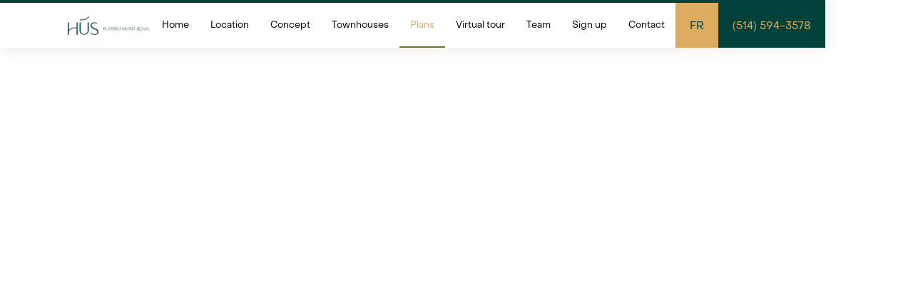

--- FILE ---
content_type: text/html
request_url: https://hus-montroyal.com/en/plans.html
body_size: 6541
content:
<!DOCTYPE html><!--  This site was created in Webflow. https://webflow.com  --><!--  Last Published: Thu Feb 20 2025 16:55:08 GMT+0000 (Coordinated Universal Time)  -->
<html data-wf-page="6144e333de279767e0243e07" data-wf-site="608eed07589f372ed177315b">
<head>
  <meta charset="utf-8">
  <title>Planpoint: Plans of townhouses in Plateau Mont-Royal</title>
  <meta content="Planpoint: Plans of townhouses in Plateau Mont-Royal" property="og:title">
  <meta content="Planpoint: Plans of townhouses in Plateau Mont-Royal" property="twitter:title">
  <meta content="width=device-width, initial-scale=1" name="viewport">
  <meta content="Webflow" name="generator">
  <link href="../css/normalize.css" rel="stylesheet" type="text/css">
  <link href="../css/webflow.css" rel="stylesheet" type="text/css">
  <link href="../css/hus-mont-royal-siteweb.webflow.css" rel="stylesheet" type="text/css">
  <link href="https://fonts.googleapis.com" rel="preconnect">
  <link href="https://fonts.gstatic.com" rel="preconnect" crossorigin="anonymous">
  <script src="https://ajax.googleapis.com/ajax/libs/webfont/1.6.26/webfont.js" type="text/javascript"></script>
  <script type="text/javascript">WebFont.load({  google: {    families: ["Open Sans:300,300italic,400,400italic,600,600italic,700,700italic,800,800italic","Varela Round:400"]  }});</script>
  <script type="text/javascript">!function(o,c){var n=c.documentElement,t=" w-mod-";n.className+=t+"js",("ontouchstart"in o||o.DocumentTouch&&c instanceof DocumentTouch)&&(n.className+=t+"touch")}(window,document);</script>
  <link href="../images/favicon.png" rel="shortcut icon" type="image/x-icon">
  <link href="../images/webclip.jpg" rel="apple-touch-icon">
  <link rel="dns-prefetch" href="//www.success-software.biz">
  <meta name="facebook-domain-verification" content="ze1ij74zirwwu33k7ycxpkoxnd49it">
  <!--  Global site tag (gtag.js) - Google Analytics 4  -->
  <script async="" src="https://www.googletagmanager.com/gtag/js?id=G-HEME06XZPS"></script>
  <script>
  window.dataLayer = window.dataLayer || [];
  function gtag(){dataLayer.push(arguments);}
  gtag('js', new Date());
  gtag('config', 'G-HEME06XZPS');
</script>
  <!--  Global site tag (gtag.js) - Google Analytics Universal -->
  <script async="" src="https://www.googletagmanager.com/gtag/js?id=UA-193964637-1"></script>
  <script>
  window.dataLayer = window.dataLayer || [];
  function gtag(){dataLayer.push(arguments);}
  gtag('js', new Date());
  gtag('config', 'UA-193964637-1');
</script>
  <!--  Global site tag (gtag.js) - Google Analytics SALESFORCE -->
  <script>
(function(i,s,o,g,r,a,m){i['GoogleAnalyticsObject']=r;i[r]=i[r]||function(){
(i[r].q=i[r].q||[]).push(arguments)},i[r].l=1*new Date();a=s.createElement(o),
m=s.getElementsByTagName(o)[0];a.async=1;a.src=g;m.parentNode.insertBefore(a,m)
})(window,document,'script','//www.google-analytics.com/analytics.js','ga');
ga('create', 'UA-193964637-1', 'auto', {'allowLinker': true});
ga(function(tracker) {
  ga('set', 'dimension1', tracker.get('clientId'));
});
ga('send', 'pageview');
</script>
</head>
<body>
  <div class="preloader">
    <div class="top-margin _10-pixels"><img src="../images/HUS_logo_blanc.png" width="140" sizes="100vw" srcset="../images/HUS_logo_blanc-p-500.png 500w, ../images/HUS_logo_blanc.png 550w" alt=""></div>
  </div>
  <div data-collapse="medium" data-animation="default" data-duration="400" data-easing="ease" data-easing2="ease" role="banner" class="navbar w-nav">
    <div class="content-wrapper wide w-container">
      <a href="../en/home.html" class="brand w-nav-brand"><img src="../images/logo-head.png" width="119.5" sizes="119.5px" srcset="../images/logo-head-p-500.png 500w, ../images/logo-head-p-800.png 800w, ../images/logo-head-p-1080.png 1080w, ../images/logo-head-p-1600.png 1600w, ../images/logo-head.png 1799w" alt=""></a>
      <nav role="navigation" class="nav-menu w-nav-menu">
        <a href="../en/home.html" data-w-id="623d1432-7ff5-5489-0c29-62831a3df849" class="navlink w-inline-block">
          <div>Home</div>
          <div class="underline-fix"></div>
        </a>
        <a href="../en/plateau-mont-royal.html" data-w-id="623d1432-7ff5-5489-0c29-62831a3df84d" class="navlink w-inline-block">
          <div>Location</div>
          <div class="underline-fix"></div>
        </a>
        <a href="../en/concept.html" data-w-id="623d1432-7ff5-5489-0c29-62831a3df851" class="navlink w-inline-block">
          <div>Concept</div>
          <div class="underline-fix"></div>
        </a>
        <a href="../en/townhouses.html" data-w-id="623d1432-7ff5-5489-0c29-62831a3df855" class="navlink w-inline-block">
          <div>Townhouses</div>
          <div class="underline-fix"></div>
        </a>
        <a href="../en/plans.html" data-w-id="623d1432-7ff5-5489-0c29-62831a3df859" aria-current="page" class="navlink w-inline-block w--current">
          <div>Plans</div>
          <div class="underline-fix"></div>
        </a>
        <a href="../en/virtual-tour.html" data-w-id="5c79e811-c518-42e0-cd7b-e25127231c4c" class="navlink w-inline-block">
          <div>Virtual tour</div>
          <div class="underline-fix"></div>
        </a>
        <a href="../en/team.html" data-w-id="623d1432-7ff5-5489-0c29-62831a3df85d" class="navlink w-inline-block">
          <div>Team</div>
          <div class="underline-fix"></div>
        </a>
        <a href="#Location" data-w-id="623d1432-7ff5-5489-0c29-62831a3df861" class="navlink w-inline-block">
          <div>Sign up</div>
          <div class="underline-fix"></div>
        </a>
        <a href="../en/contact.html" data-w-id="623d1432-7ff5-5489-0c29-62831a3df865" class="navlink w-inline-block">
          <div>Contact</div>
          <div class="underline-fix"></div>
        </a>
        <a href="../index.html" class="language w-inline-block">
          <div class="phone">
            <div class="negative-margin"></div>
            <div class="language-text">FR</div>
          </div>
        </a>
        <a href="tel:5145943578" class="call-us w-inline-block">
          <div class="phone">
            <div class="negative-margin"></div>
            <div class="call-text">(514) 594-3578</div>
          </div>
        </a>
      </nav>
      <div class="menu-button w-nav-button">
        <div class="w-icon-nav-menu"></div>
      </div>
    </div>
  </div>
  <div style="opacity:0" class="content">
    <div class="strictlymobile"></div>
    <div id="quartier" class="content-section">
      <div class="content-wrapper w-container">
        <div class="pallralax-block">
          <div data-w-id="82fc1442-c450-2a91-344b-22d3ff0e0db3" style="opacity:0" class="frame"></div>
        </div>
        <div data-w-id="82fc1442-c450-2a91-344b-22d3ff0e0dca" style="opacity:0">
          <div class="center-box"></div>
          <h2 class="bigh2">Well thought out plans</h2>
          <div class="align-center-mobile">
            <p data-w-id="82fc1442-c450-2a91-344b-22d3ff0e0dd1" style="opacity:0">Choose from our selection of 17 townhouses, including 16 two-storey units and one three-storey unit.<br></p>
          </div>
        </div>
      </div>
    </div>
    <div class="planpointsection">
      <div class="w-embed w-script">
        <link href="https://live.planpoint.io/static/css/main.css" rel="stylesheet">
        <div id="planpoint-root" data-token="eyJhbGciOiJIUzI1NiIsInR5cCI6IkpXVCJ9.[base64].5pANA_DZIn2JAVeoCv6mOhpiCBMIiskPIKxClUAUI5Q" data-project="60cbb6a3db7d8a00170e79eb" data-lang="en">
        <script src="https://live.planpoint.io/static/js/planpoint.js"></script>
      </div>
    </div>
    <div id="Location" class="location">
      <div class="w-container">
        <div data-w-id="fa0a69bb-cbe7-76e2-bc5e-a0722e43afff" class="form-block"><img src="../images/logo_1.png" loading="lazy" sizes="250px" srcset="../images/logo_1-p-500.png 500w, ../images/logo_1-p-800.png 800w, ../images/logo_1.png 1000w" alt="" class="form-logo">
          <div class="foem-title">Meet us now to discover our phase 2 and to take advantage of our launch promotion.</div>
          <div class="w-form">
            <form id="wf-form-Formulaire-EN" name="wf-form-Formulaire-EN" data-name="Formulaire EN" method="post" action="https://usebasin.com/f/923430bab577" class="form-footer" data-wf-page-id="6144e333de279767e0243e07" data-wf-element-id="fa0a69bb-cbe7-76e2-bc5e-a0722e43b004">
              <div class="form-row"><input class="text-field-4 s w-input" maxlength="256" name="Prenom" data-name="Prenom" placeholder="First name*" type="text" id="Prenom" required=""><input class="text-field-4 w-input" maxlength="256" name="Nom" data-name="Nom" placeholder="Last name*" type="text" id="Nom" required=""></div>
              <div class="form-row"><input class="text-field-4 s w-input" maxlength="256" name="Courriel" data-name="Courriel" placeholder="Email*" type="email" id="Courriel" required=""><input class="text-field-4 w-input" maxlength="256" name="Telephone" data-name="Telephone" placeholder="Telephone*" type="tel" id="Telephone" required=""></div>
              <div class="text-form">Let&#x27;s learn more about you</div>
              <div class="w-row">
                <div class="column w-col w-col-6"><select id="Date-Occupation" name="Date-Occupation" data-name="Date Occupation" class="text-field-4 select w-select">
                    <option value="">What would be your desired move-in date?</option>
                    <option value="I do not know">I do not know</option>
                    <option value="0 - 6 Months">0 - 6 Months</option>
                    <option value="6 - 12 Months">6 - 12 Months</option>
                    <option value="12 - 24 Months">12 - 24 Months</option>
                    <option value="More than 24 Months">More than 24 Months</option>
                  </select></div>
                <div class="column-2 w-col w-col-6"><select id="Maisons" name="Maisons" data-name="Maisons" class="text-field-4 select w-select">
                    <option value="">What would be your ideal townhouse?</option>
                    <option value="$800,000 - $899,999">Condo on 2 floors with backyard starting at $899,000 +tx</option>
                    <option value="$900,000 - $999,999">Condo on 2 floors with private terrace starting at $983,610 +tx</option>
                    <option value="More Than $1,000,000">Townhouse (4 floors) with backyard and private terrace starting at $1,778,860 +tx</option>
                  </select></div>
              </div>
              <div class="w-row">
                <div class="column-3 w-col w-col-6"><select id="Stationnement" name="Stationnement" data-name="Stationnement" class="text-field-4 select w-select">
                    <option value="">Would you like to have private exterior parking?</option>
                    <option value="1 Parking Space">Yes</option>
                    <option value="No Parking Space">No</option>
                  </select></div>
                <div class="column-4 w-col w-col-6"><select id="Marketing" name="Marketing" data-name="Marketing" class="text-field-4 select w-select">
                    <option value="">Where did you hear about the project?</option>
                    <option value="Billboard Ads">Billboard Ads (Metro, Bixi, Bus, Billboards)</option>
                    <option value="Centris.ca / Realtor.ca / MLS">Centris / Real estate broker</option>
                    <option value="DuProprio">DuProprio</option>
                    <option value="Google / Search engine">Google</option>
                    <option value="Facebook">Facebook</option>
                    <option value="Instagram">Instagram</option>
                    <option value="Linkedin">Linkedin</option>
                    <option value="Newspapers / Printed Media">Newspapers</option>
                    <option value="Newspapers / Printed Media">Specialized journals (Fugues...)</option>
                    <option value="GuideHabitation">Guide Habitation</option>
                    <option value="Passing by / On-Site Ads">Passing by / On-Site Ads</option>
                    <option value="Word of mouth / Recommendation">Word of mouth</option>
                    <option value="Other">Other</option>
                  </select></div>
              </div>
              <div class="w-row">
                <div class="column-5 w-col w-col-6"><select id="Statut" name="Statut" data-name="Statut" class="text-field-4 select w-select">
                    <option value="">What&#x27;s your status?</option>
                    <option value="Student">Student</option>
                    <option value="Young Family">Young Family</option>
                    <option value="Reconstituted Family">Reconstituted Family</option>
                    <option value="Young Professional">Young Professional</option>
                    <option value="40yo+ Professional">40yo+ Professional</option>
                    <option value="Downsizer">Downsizer</option>
                    <option value="Retired">Retired</option>
                    <option value="Investor">Investor</option>
                    <option value="Real Estate Broker">Real Estate Broker</option>
                  </select></div>
                <div class="column-6 w-col w-col-6"><select id="Experience" name="Experience" data-name="Experience" class="text-field-4 select w-select">
                    <option value="">What&#x27;s your real estate experience?</option>
                    <option value="1st Time Buyer">1st Time Buyer</option>
                    <option value="2nd Time Buyer">2nd Time Buyer</option>
                    <option value="3rd+ Time Buyer">3rd+ Time Buyer</option>
                  </select></div>
              </div>
              <div class="html-embed w-embed"><input style="display:none;" type="hidden" id="ads__referral_url__c" name="00N5x00000F5nDHEAZ" value="">
                <input style="display:none;" type="hidden" id="ads__landing_url__c" name="00N5x00000F5nDGEAZ" value="">
              </div><input type="submit" data-wait="" class="button-7 contact w-button" value="Submit">
            </form>
            <div class="success-message-3 w-form-done">
              <div>Thank you! Your submission has been received!</div>
            </div>
            <div class="error-message-2 w-form-fail">
              <div>Oops! Something went wrong while submitting the form.</div>
            </div>
          </div>
        </div>
      </div>
    </div>
    <div class="bottom-footer">
      <div class="footer-info"><strong>Sales office<br></strong>By appointment<strong><br></strong></div>
      <div class="footer-info"><strong>Contact us<br>‍</strong>
        <a href="tel:5145943578">(514) 594-3578</a>
      </div>
      <div class="footer-info"><strong>Development address<br>4439 - 4479 Drolet street</strong></div>
      <div class="legende">All prices, plans and other content presented on this website are subject to change without notice. Images are artist’s renderings and are for illustrative purposes only. In the event of a discrepancy between the information on this site and your sales contract, the latter will prevail</div>
    </div>
  </div>
  <script src="https://d3e54v103j8qbb.cloudfront.net/js/jquery-3.5.1.min.dc5e7f18c8.js?site=608eed07589f372ed177315b" type="text/javascript" integrity="sha256-9/aliU8dGd2tb6OSsuzixeV4y/faTqgFtohetphbbj0=" crossorigin="anonymous"></script>
  <script src="../js/webflow.js" type="text/javascript"></script>
  <script src="https://cdnjs.cloudflare.com/ajax/libs/jquery/3.6.0/jquery.min.js" integrity="sha512-894YE6QWD5I59HgZOGReFYm4dnWc1Qt5NtvYSaNcOP+u1T9qYdvdihz0PPSiiqn/+/3e7Jo4EaG7TubfWGUrMQ==" crossorigin="anonymous"></script>
  <link rel="stylesheet" href="https://cdnjs.cloudflare.com/ajax/libs/slick-carousel/1.8.1/slick.min.css" integrity="sha512-yHknP1/AwR+yx26cB1y0cjvQUMvEa2PFzt1c9LlS4pRQ5NOTZFWbhBig+X9G9eYW/8m0/4OXNx8pxJ6z57x0dw==" crossorigin="anonymous">
  <link rel="stylesheet" href="https://cdnjs.cloudflare.com/ajax/libs/slick-carousel/1.8.1/slick-theme.min.css" integrity="sha512-17EgCFERpgZKcm0j0fEq1YCJuyAWdz9KUtv1EjVuaOz8pDnh/0nZxmU6BBXwaaxqoi9PQXnRWqlcDB027hgv9A==" crossorigin="anonymous">
  <style>
html,body {
	overflow-x: hidden;
}
#gmap_canvas {
	width: 100%;
  height: 100%;
}
/*Slider desktop*/
.vertical-slider {
  height: 700px;
}
.vertical-slide-item {
  height: 700px !important;
}
/*Slider Mobile*/
@media(max-width: 992px) {
	.vertical-slider {
  	height: 360px;
	}
	.vertical-slide-item {
  	height: 360px !important;
	}
}
</style>
  <script src="https://cdnjs.cloudflare.com/ajax/libs/slick-carousel/1.8.1/slick.min.js" integrity="sha512-XtmMtDEcNz2j7ekrtHvOVR4iwwaD6o/FUJe6+Zq+HgcCsk3kj4uSQQR8weQ2QVj1o0Pk6PwYLohm206ZzNfubg==" crossorigin="anonymous"></script>
  <script>
$('.vertical-slider').slick({
  slidesToShow: 1,
  autoplay: true,
  autoplaySpeed: 3500,
  vertical: true,
  prevArrow: $('.up-arrow'),
	nextArrow: $('.down-arrow')
});
</script>
  <script>
var ip = getClientIP();
function getClientIP(){
    var result = null;
    $.ajax({
        async: false,
        url: "https://api.ipify.org?format=json",
        dataType: "json",
        success: function(data){
            result = data.ip;
        }
    });
    return result;
}
var access_key = 'e93337cf6a3300d65038eefdab5fdd95';
$.ajax({
  url: 'https://api.ipstack.com/' + ip + '?access_key=' + access_key,   
  dataType: 'jsonp',
  success: function(data){
    $('#city').val(data.city);
    $('#country').val(data.country_name);
    $('#zip').val(data.zip);
    $('#state').val(data.region_name);
  }
});
</script>
  <script type="text/javascript">
_linkedin_partner_id = "3746513";
window._linkedin_data_partner_ids = window._linkedin_data_partner_ids || [];
window._linkedin_data_partner_ids.push(_linkedin_partner_id);
</script>
  <script type="text/javascript">
(function(l) {
if (!l){window.lintrk = function(a,b){window.lintrk.q.push([a,b])};
window.lintrk.q=[]}
var s = document.getElementsByTagName("script")[0];
var b = document.createElement("script");
b.type = "text/javascript";b.async = true;
b.src = "https://snap.licdn.com/li.lms-analytics/insight.min.js";
s.parentNode.insertBefore(b, s);})(window.lintrk);
</script>
  <noscript>
    <img height="1" width="1" style="display:none;" alt="" src="https://px.ads.linkedin.com/collect/?pid=3746513&fmt=gif">
  </noscript>
  <script type="text/javascript" src="https://www.success-software.biz/adintel/ss_adintel.js" defer=""></script>
</div></body>
</html>

--- FILE ---
content_type: text/css
request_url: https://hus-montroyal.com/css/hus-mont-royal-siteweb.webflow.css
body_size: 16548
content:
:root {
  --dark-slate-grey: #01413b;
  --new-gold: #dcac60;
  --gold-2: #7a6b32;
  --background-light: #e6ebef;
  --black: black;
  --gold: #f7db5d;
  --background: #dde8f0;
  --text: #69707b;
  --white: white;
  --lines: #aab2b9;
  --background-2: #f8faff;
}

body {
  color: var(--dark-slate-grey);
  background-color: #fff;
  font-family: Objectsans, sans-serif;
  font-size: 21px;
  line-height: 30px;
}

h1 {
  margin-top: 20px;
  margin-bottom: 10px;
  font-family: Monument, sans-serif;
  font-size: 43px;
  font-weight: 400;
  line-height: 47px;
}

h2 {
  margin-top: 20px;
  margin-bottom: 10px;
  font-family: Monument, sans-serif;
  font-size: 24.5px;
  font-weight: 400;
  line-height: 36px;
}

h3 {
  margin-top: 0;
  margin-bottom: 40px;
  font-family: Monument, sans-serif;
  font-size: 26px;
  font-weight: 200;
  line-height: 34px;
}

h4 {
  margin-top: 10px;
  margin-bottom: 10px;
  font-family: Monument, sans-serif;
  font-size: 18px;
  font-weight: 200;
  line-height: 24px;
}

h5 {
  margin-top: 10px;
  margin-bottom: 10px;
  font-family: Monument, sans-serif;
  font-weight: 200;
}

h6 {
  margin-top: 10px;
  margin-bottom: 10px;
  font-family: Monument, sans-serif;
  font-size: 12px;
  font-weight: 200;
  line-height: 18px;
}

p {
  margin-bottom: 5px;
  font-size: 18px;
  font-weight: 400;
  line-height: 34px;
}

a {
  color: #fec82f;
  cursor: pointer;
  text-decoration: underline;
}

figcaption {
  text-align: center;
  margin-top: 5px;
  font-family: Roboto;
  font-size: 13px;
  line-height: 24px;
}

.go-up-button {
  z-index: 20;
  background-color: var(--new-gold);
  color: #fff;
  background-image: url('../images/flecha-hacia-arriba.svg');
  background-position: 50%;
  background-repeat: no-repeat;
  background-size: 15px 100%;
  border-radius: 50%;
  justify-content: center;
  align-items: center;
  width: 45px;
  height: 45px;
  margin-bottom: 13px;
  margin-right: 15px;
  font-size: 25px;
  font-weight: 300;
  text-decoration: none;
  transition: opacity .2s;
  display: flex;
  position: fixed;
  bottom: 0;
  right: 0;
}

.go-up-button.w--current {
  z-index: 100;
  background-color: var(--new-gold);
}

.call-us {
  grid-column-gap: 16px;
  grid-row-gap: 16px;
  background-color: var(--dark-slate-grey);
  grid-template-rows: auto auto;
  grid-template-columns: 1fr 1fr;
  grid-auto-columns: 1fr;
  height: 63px;
  padding-top: 5px;
  padding-left: 20px;
  padding-right: 20px;
  font-family: Objectsans, sans-serif;
  text-decoration: none;
  transition: opacity .2s;
  display: inline-block;
  position: relative;
}

.call-us:hover {
  opacity: .85;
}

.dropdown-arrow {
  margin-top: 25px;
}

.nav-menu {
  display: flex;
}

.navlink {
  color: #000;
  height: 63px;
  padding-top: 17px;
  padding-left: 15px;
  padding-right: 15px;
  font-family: Objectsans, sans-serif;
  font-size: 13px;
  font-weight: 300;
  text-decoration: none;
  transition: color .2s;
  overflow: hidden;
}

.navlink:hover {
  text-decoration: none;
}

.navlink.w--current {
  grid-column-gap: 16px;
  grid-row-gap: 16px;
  border-style: none none solid;
  border-width: 2px;
  border-color: var(--gold-2);
  color: var(--new-gold);
  grid-template-rows: auto auto;
  grid-template-columns: 1fr 1fr;
  grid-auto-columns: 1fr;
  height: 63px;
  font-size: 13px;
  font-weight: 400;
  text-decoration: none;
  display: block;
}

.underline-fix {
  background-color: var(--dark-slate-grey);
  width: 101%;
  height: 2px;
  display: none;
}

.subtitle {
  color: var(--new-gold);
  padding-top: 15px;
  font-family: Objectsans, sans-serif;
  font-size: 18px;
  font-weight: 400;
  line-height: 24px;
}

.subtitle.black {
  color: var(--black);
}

.brand {
  object-fit: contain;
  justify-content: center;
  align-items: center;
  height: 63px;
  transition: transform .2s, opacity .2s;
  display: flex;
}

.brand:hover {
  opacity: .85;
  transform: scale(1.04);
}

.content {
  margin-top: 0;
}

.navbar {
  border-top: 4px solid var(--dark-slate-grey);
  background-color: #fff;
  height: 67px;
  position: fixed;
  inset: 0% 0% auto;
  box-shadow: 0 0 20px #0000001a;
}

.dropdown {
  height: 63px;
  font-family: Roboto;
  font-size: 15px;
  font-weight: 300;
}

.call-text {
  color: var(--new-gold);
  font-family: Objectsans, sans-serif;
  font-size: 15px;
  font-weight: 300;
  line-height: 18px;
}

.dropdown-toggle {
  height: 100%;
  padding-top: 17px;
  padding-left: 7px;
  padding-right: 40px;
}

.top-margin {
  position: relative;
}

.top-margin._40-pixels {
  align-items: center;
  margin-top: 40px;
  display: flex;
}

.top-margin._20-pixels {
  margin-top: 20px;
  position: relative;
}

.top-margin._10-pixels {
  margin-top: 10px;
}

.top-margin._15-pixels {
  margin-top: 15px;
}

.top-margin._5-pixels {
  margin-top: 5px;
}

.top-margin._30-pixels {
  margin-top: 30px;
}

.negative-margin {
  height: 100%;
  position: relative;
  top: -5px;
}

.phone {
  flex-wrap: wrap;
  display: flex;
  position: relative;
  top: 19px;
}

.content-wrapper {
  z-index: 1;
  grid-column-gap: 16px;
  grid-row-gap: 16px;
  grid-template-rows: auto auto;
  grid-template-columns: 1fr 1fr;
  width: 100%;
  max-width: 1280px;
  margin-bottom: 0;
  margin-left: auto;
  margin-right: auto;
  padding-bottom: 0;
  padding-left: 20px;
  padding-right: 20px;
  position: relative;
}

.content-wrapper.wide {
  max-width: 100%;
  padding-left: 92px;
  padding-right: 0;
}

.dropdown-list {
  top: 61px;
}

.dropdown-list.w--open {
  top: 63px;
}

.dropdown-link {
  background-color: #fff;
  min-width: 130px;
  transition: padding .2s, background-color .2s;
}

.dropdown-link:hover {
  background-color: var(--background-light);
  padding-left: 25px;
}

.dropdown-link.w--current {
  color: var(--black);
  font-weight: 400;
}

.small-text {
  margin-top: 20px;
  margin-bottom: 10px;
  font-family: Objectsans, sans-serif;
  font-size: 15px;
  font-weight: 400;
  line-height: 24px;
}

.hero-section {
  min-height: 800px;
  margin-top: 0;
  position: relative;
  overflow: hidden;
}

.content-section {
  margin-bottom: 0;
  padding-top: 50px;
  position: relative;
}

.content-section.double {
  padding-top: 80px;
  padding-bottom: 80px;
  display: flex;
  overflow: hidden;
}

.content-section.video {
  margin-bottom: 40px;
}

.content-section.final {
  padding-bottom: 80px;
}

.content-section.full-bg {
  color: #fff;
  background-image: url('../images/Mockup-HUS_v3-Bckgrnd-vert.jpg');
  background-position: 50%;
  background-size: cover;
  margin-top: 60px;
  margin-bottom: 60px;
  padding-bottom: 0;
  display: none;
}

.content-section.hidden {
  padding-top: 0;
  padding-bottom: 50px;
  display: block;
}

.image {
  margin-right: 8px;
  position: relative;
  top: -3px;
}

.title {
  color: var(--dark-slate-grey);
  letter-spacing: .5px;
  text-transform: uppercase;
  padding-top: 0;
  padding-bottom: 0;
  padding-right: 10px;
  font-family: Monument, sans-serif;
  font-size: 12px;
  font-weight: 700;
  line-height: 24px;
  position: relative;
}

.title.white {
  color: #fff;
}

.title.yellow {
  color: var(--gold);
  font-size: 12px;
}

.flex-left {
  flex-wrap: wrap;
  display: flex;
}

.flex-left.center {
  justify-content: center;
  margin-left: 0;
}

.absolute {
  background-image: url('https://d3e54v103j8qbb.cloudfront.net/img/background-image.svg');
  background-position: 50%;
  background-repeat: no-repeat;
  background-size: cover;
  justify-content: center;
  align-items: center;
  width: 100%;
  height: 120%;
  margin-top: auto;
  margin-bottom: auto;
  position: absolute;
  inset: 0;
}

.absolute.index {
  background-color: #ddd0;
  background-image: none;
  height: 110%;
  display: none;
  position: absolute;
}

.absolute.front {
  background-image: url('../images/6678ae82098099.5d1337b1195e3.jpg');
  background-position: 88%;
  background-repeat: no-repeat;
  background-size: cover;
}

.absolute.amenities-1 {
  background-image: url('../images/e5111582098099.5d28a279640cd.jpg');
  background-position: 88%;
  background-repeat: no-repeat;
  background-size: cover;
}

.absolute.amenities-2 {
  background-image: url('../images/041d2682098099.5d28a27961e11.jpg');
  background-position: 50%;
  background-repeat: no-repeat;
  background-size: cover;
}

.absolute.video {
  background-image: url('../images/42fb6e82098099.5d1337b119d5a.jpg');
  background-position: 88%;
  background-repeat: no-repeat;
  background-size: cover;
  height: 100%;
  display: flex;
}

.absolute.amenities-3 {
  background-image: url('../images/d7981782098099.5d28a27964348.jpg');
  background-position: 88%;
  background-repeat: no-repeat;
  background-size: cover;
  height: 130%;
}

.absolute.slide-1 {
  background-image: url('../images/Footer-BG.png');
  background-position: 50%;
  background-repeat: no-repeat;
  background-size: cover;
  height: 100%;
  display: flex;
}

.absolute.slide-2 {
  background-image: url('../images/7ec53582098099.5d1337b11b14e.jpg');
  background-position: 50%;
  background-repeat: no-repeat;
  background-size: cover;
  height: 130%;
  display: flex;
}

.absolute.slide-3 {
  background-image: url('../images/2fb6e382098099.5d28a2796247d.jpg');
  background-position: 50%;
  background-repeat: no-repeat;
  background-size: cover;
  height: 130%;
  display: flex;
}

.absolute.apointment {
  background-image: url('../images/b6ce3b82098099.5d1337b11a753.jpg');
  background-position: 50%;
  background-repeat: no-repeat;
  background-size: cover;
  height: 125%;
  display: flex;
}

.absolute.garage {
  background-image: url('../images/0344fb82098099.5d1337b11aa67.jpg');
  background-position: 50%;
  background-repeat: no-repeat;
  background-size: cover;
  display: flex;
}

.absolute.property {
  background-image: url('../images/overlay.png'), url('../images/4f4d8983803517.5d4876a4e4d01.jpg');
  background-position: 50% 100%, 50%;
  background-repeat: repeat-x, no-repeat;
  background-size: auto 88%, cover;
  display: flex;
}

.absolute.property-2 {
  background-image: url('../images/overlay.png'), url('../images/19356372px1920x1358.jpg');
  background-position: 50% 100%, 50%;
  background-repeat: repeat-x, no-repeat;
  background-size: auto 88%, cover;
  display: flex;
}

.absolute.slide-4 {
  background-image: url('../images/88913582098099.5d28a27963226.jpg');
  background-position: 50%;
  background-repeat: no-repeat;
  background-size: cover;
  height: 130%;
  display: flex;
}

.absolute.slide-5 {
  background-image: url('../images/2e05b082098099.5d28a279634ff.jpg');
  background-position: 50%;
  background-repeat: no-repeat;
  background-size: cover;
  height: 130%;
  display: flex;
}

.absolute.slide-6 {
  background-image: url('../images/f6c61782098099.5d28a27963b8c.jpg');
  background-position: 50%;
  background-repeat: no-repeat;
  background-size: cover;
  height: 130%;
  display: flex;
}

.hero-flex {
  background-image: url('../images/Mockup-HUS_v3-Bckgrnd-vert.jpg');
  background-position: 50%;
  background-size: cover;
  width: 30%;
  min-height: 800px;
  padding: 15% 4% 10%;
}

.h1-white {
  color: #fff;
  text-align: left;
  margin-top: 30px;
  font-family: Monument, sans-serif;
  font-size: 24px;
  font-weight: 200;
  line-height: 34px;
}

.for-sell-tag {
  letter-spacing: .5px;
  text-transform: uppercase;
  background-color: #fec82f;
  border-radius: 1.5px;
  padding: 4px 5px 2px;
  font-family: Roboto;
  font-size: 10px;
  font-weight: 500;
  line-height: 10px;
  display: inline-block;
}

.preloader {
  z-index: 100000000;
  background-color: var(--dark-slate-grey);
  color: #69707b;
  flex-direction: column;
  justify-content: center;
  align-items: center;
  font-family: Roboto;
  font-size: 14px;
  display: none;
  position: fixed;
  inset: 0;
}

.intro-description {
  background-color: var(--background);
  padding-top: 15px;
  padding-bottom: 15px;
  position: relative;
}

.details-item {
  text-align: center;
  width: 19%;
}

.number {
  font-size: 42px;
}

.text-block {
  font-family: Roboto;
  font-size: 15px;
  font-weight: 300;
}

.text-block.bold {
  font-weight: 500;
}

.cta-link {
  color: var(--black);
  text-align: center;
  background-color: #fec82f;
  border-radius: 50%;
  justify-content: center;
  align-items: center;
  width: 135px;
  height: 135px;
  margin-top: 10%;
  margin-right: 2%;
  font-size: 22px;
  font-weight: 500;
  display: flex;
  position: absolute;
  inset: 0% 0% auto auto;
}

.center-box {
  z-index: 1;
  text-align: center;
  width: 76%;
  max-width: 925px;
  margin-bottom: 0;
  margin-left: auto;
  margin-right: auto;
  display: block;
  position: relative;
}

.relative {
  position: relative;
  overflow: hidden;
}

.relative.full {
  background-image: none;
}

.left-column-flex {
  justify-content: flex-end;
  align-items: center;
  width: 50%;
  padding-right: 3%;
  display: flex;
}

.background-yellow {
  background-color: #fec82f;
  position: absolute;
  inset: 0%;
}

.right-column-flex {
  justify-content: flex-start;
  align-items: center;
  width: 50%;
  padding-left: 3%;
  display: flex;
}

._88-percent-column {
  width: 80%;
  height: auto;
}

.capital-letter {
  font-size: 36px;
  line-height: 36px;
  position: relative;
  top: 8px;
}

.profile-pic {
  background-image: url('../images/P-1_1P-1.jpg');
  background-position: 50%;
  background-repeat: no-repeat;
  background-size: cover;
  border: 3px solid #fec82f;
  border-radius: 50%;
  width: 50px;
  height: 50px;
}

.profile-pic.margaret {
  background-image: url('../images/T-1_1T-1.jpg');
}

.profile-pic.roger {
  background-image: url('../images/T-2_1T-2.jpg');
}

.profile-pic.silvia {
  background-image: url('../images/T-3_1T-3.jpg');
}

.title-mini {
  z-index: 1;
  color: var(--text);
  letter-spacing: .5px;
  text-transform: uppercase;
  font-family: Roboto;
  font-size: 10px;
  font-weight: 500;
  display: inline-block;
  position: relative;
}

.title-mini.white {
  color: #fff;
}

.yellow {
  color: var(--gold);
}

.yellow-bg {
  background-color: var(--dark-slate-grey);
  margin: 15px 15px -15px -15px;
  position: absolute;
  inset: 0%;
}

.flex {
  flex-flow: wrap;
  display: flex;
}

.flex.full-height {
  background-color: var(--white);
  height: 100%;
}

.gallery-item-2 {
  flex: 1;
  position: relative;
  overflow: hidden;
}

.gallery-item {
  position: relative;
  overflow: hidden;
}

.gallery-item-3, .gallery-item-5, .gallery-item-4 {
  flex: 1;
  position: relative;
  overflow: hidden;
}

.absolute-hover {
  background-image: url('https://d3e54v103j8qbb.cloudfront.net/img/background-image.svg');
  background-position: 50%;
  background-repeat: no-repeat;
  background-size: cover;
  justify-content: center;
  align-items: center;
  width: 100%;
  height: 120%;
  margin-top: auto;
  margin-bottom: auto;
  position: absolute;
  inset: 0;
}

.absolute-hover.gallery-1 {
  background-image: url('../images/G1.png');
  background-position: 50%;
  background-repeat: no-repeat;
  background-size: cover;
  height: 100%;
}

.absolute-hover.gallery-2 {
  background-image: url('../images/G2.png');
  background-position: 50%;
  background-repeat: no-repeat;
  background-size: cover;
  height: 130%;
}

.absolute-hover.gallery-3 {
  background-image: url('../images/G3.png');
  background-position: 50%;
  background-repeat: no-repeat;
  background-size: cover;
  height: 100%;
}

.absolute-hover.gallery-4 {
  background-image: url('../images/G4.png');
  background-position: 50%;
  background-repeat: no-repeat;
  background-size: cover;
  height: 130%;
}

.absolute-hover.gallery-5 {
  background-image: url('../images/4f679a82098099.5d1337b11ae11.jpg');
  background-position: 50%;
  background-repeat: no-repeat;
  background-size: cover;
  height: 130%;
}

.amenities-box {
  position: relative;
  overflow: hidden;
}

.amenities-yellow-box {
  background-color: var(--dark-slate-grey);
  text-align: center;
  flex-direction: column;
  justify-content: center;
  align-items: center;
  padding: 9% 18%;
  display: flex;
  position: absolute;
  inset: 0%;
}

.outline-icon {
  background-image: url('https://d3e54v103j8qbb.cloudfront.net/img/background-image.svg');
  background-position: 50%;
  background-repeat: no-repeat;
  background-size: 125px;
  border: 1px solid #000;
  border-radius: 50%;
  width: 60px;
  height: 60px;
}

.outline-icon.family {
  background-image: url('../images/cuarto-familiar.svg');
  background-size: 32px;
}

.outline-icon.tree {
  background-image: url('../images/arbol.svg');
  background-size: 34px;
}

.outline-icon.car {
  background-image: url('../images/cuenca.svg');
  background-size: 32px;
}

.property-title {
  color: var(--white);
  margin-top: 0;
  font-size: 26px;
  font-weight: 400;
  line-height: 36px;
  text-decoration: none;
  transition: color .2s;
}

.property-title:hover {
  color: #fec82f;
}

.property-title.green {
  color: var(--dark-slate-grey);
  font-size: 15px;
  line-height: 24px;
}

.flex-center {
  justify-content: center;
  display: flex;
}

.video-bg {
  background-color: var(--gold);
  height: 40%;
  margin-bottom: -40px;
  position: absolute;
  inset: auto 0% 0%;
}

.play-button {
  background-image: url('../images/simbolo-de-reproduccion-multimedia.svg');
  background-position: 57%;
  background-repeat: no-repeat;
  background-size: 35px;
  border: 2px solid #fec82f;
  border-radius: 50%;
  width: 90px;
  height: 90px;
}

.left-box {
  z-index: 1;
  text-align: left;
  width: 76%;
  max-width: 925px;
  margin-bottom: 30px;
  margin-left: 20px;
  display: block;
  position: relative;
}

.full-section {
  background-color: var(--black);
  height: 438px;
  position: relative;
}

.display-none {
  display: none;
}

.slider {
  height: 100%;
}

.lightbox-link {
  position: absolute;
  inset: 0%;
}

.left-arrow {
  background-color: var(--gold);
  color: var(--black);
  border-top-left-radius: 2.5px;
  border-bottom-left-radius: 2.5px;
  justify-content: center;
  align-items: center;
  width: 30px;
  height: 30px;
  margin-bottom: 20px;
  margin-right: 50px;
  font-size: 18px;
  display: flex;
  inset: auto 0% 0% auto;
}

.left-arrow.hidden {
  display: none;
}

.right-arrow {
  background-color: var(--gold);
  border-top-right-radius: 2.5px;
  border-bottom-right-radius: 2.5px;
  justify-content: center;
  align-items: center;
  width: 30px;
  height: 30px;
  margin-bottom: 20px;
  margin-right: 20px;
  display: flex;
  inset: auto 0% 0% auto;
}

.right-arrow.hidden {
  display: none;
}

.image-arrow, .image-arrow.right {
  margin-bottom: 0;
}

.image-arrow.up {
  transform: rotate(90deg);
}

.image-arrow.down {
  transform: rotate(-90deg);
}

.features-container {
  flex-flow: wrap;
  justify-content: center;
  width: 90%;
  margin-left: auto;
  margin-right: auto;
  display: flex;
}

.feature {
  border: 1px solid var(--lines);
  border-radius: 5px;
  width: 25%;
  margin-bottom: 5%;
  margin-right: 5%;
}

.feature._3 {
  margin-right: 0%;
}

.feature._4, .feature._5, .feature._5 {
  margin-bottom: 0;
}

.feature._6 {
  margin-bottom: 0%;
  margin-right: 0%;
}

.top {
  border-bottom: 1px solid var(--lines);
  text-align: center;
  justify-content: center;
  width: 100%;
  height: 93px;
  padding-top: 20px;
  padding-bottom: 20px;
  display: flex;
}

.yellow-icon {
  background-color: #fec82f;
  background-image: url('https://d3e54v103j8qbb.cloudfront.net/img/background-image.svg');
  background-position: 50%;
  background-repeat: no-repeat;
  background-size: 30px;
  border-radius: 50%;
  width: 56px;
  height: 56px;
}

.yellow-icon.house {
  background-image: url('../images/casa-1.svg');
}

.yellow-icon.money {
  background-image: url('../images/bolsa-de-dinero.svg');
}

.yellow-icon.shield {
  background-image: url('../images/secure-shield.svg');
}

.yellow-icon.bulb {
  background-image: url('../images/idea.svg');
}

.yellow-icon.hands {
  background-image: url('../images/apoyar.svg');
}

.yellow-icon.team {
  background-image: url('../images/colaboracion.svg');
}

.feature-text-box {
  text-align: center;
  padding: 15px 6% 25px;
}

.feature-text {
  font-size: 23px;
  font-style: italic;
  line-height: 28px;
}

._56-percent-image {
  background-color: var(--background-light);
  background-image: url('../images/IMG_89761.jpg');
  background-position: 50% 100%;
  background-size: cover;
  width: 56%;
  height: 100%;
  position: relative;
  overflow: hidden;
}

.yellow-left-box {
  color: #fff;
  background-color: #fec82f;
  background-image: url('../images/Mockup-HUS_v3-Bckgrnd-vert.jpg');
  background-position: 50%;
  background-size: cover;
  flex: 1;
  justify-content: flex-end;
  display: flex;
}

.yellow-left-box.left {
  justify-content: flex-start;
  padding-left: 5%;
}

.box-left-yellow {
  justify-content: flex-start;
  align-items: center;
  width: 74%;
  min-width: 436px;
  padding-left: 0%;
  display: flex;
}

.box-left-yellow.nopadding {
  padding-left: 0%;
}

.h3-big {
  font-family: Monument, sans-serif;
  font-size: 34px;
  font-weight: 200;
  line-height: 40px;
}

.button {
  border: 1px solid var(--dark-slate-grey);
  background-color: #0000;
  background-image: linear-gradient(to bottom, var(--dark-slate-grey), var(--dark-slate-grey));
  color: var(--new-gold);
  text-align: center;
  min-width: 130px;
  min-height: 42px;
  padding: 13px 5%;
  font-family: Objectsans, sans-serif;
  font-size: 15px;
  line-height: 18px;
  transition: color .2s, background-color .2s;
}

.button:hover {
  background-color: var(--new-gold);
  color: var(--dark-slate-grey);
  background-image: none;
}

._32-percent-column {
  width: 32%;
}

.expand {
  flex: 1;
  justify-content: space-between;
  display: flex;
}

._30-percent-column {
  width: 30%;
}

.item {
  margin-bottom: 10px;
  display: flex;
}

.item.no-margin {
  margin-bottom: 0;
}

.checkbox {
  margin-right: 8px;
}

._66-percent-column-text {
  text-align: center;
  width: 66%;
  margin-left: auto;
  margin-right: auto;
}

.testimonials {
  background-color: var(--black);
  padding-top: 60px;
  padding-bottom: 60px;
  position: relative;
}

.slider-testimonials {
  background-color: #0000;
  height: 100%;
}

.slide-arrows {
  justify-content: center;
  transition: opacity .2s;
  display: flex;
}

.slide-arrows:hover {
  opacity: .85;
}

.testimonial-text {
  color: #fff;
  font-size: 31px;
  font-style: italic;
  line-height: 41px;
}

.center-flex {
  flex-direction: column;
  justify-content: center;
  align-items: center;
  display: flex;
}

.column-left {
  justify-content: flex-start;
  align-items: flex-start;
  width: 50%;
  display: flex;
}

.text-field {
  color: #fff;
  background-color: #0000;
  border: 1px solid #fff;
  height: 48px;
  margin-bottom: 0;
  font-family: Roboto;
}

.text-field::placeholder {
  color: #fff;
}

.text-field.full {
  width: 100%;
}

.text-field.message {
  width: 100%;
  padding-bottom: 73px;
}

.text-field.login {
  width: 100%;
}

.form {
  flex-wrap: wrap;
  justify-content: space-between;
  margin-top: 15px;
  display: flex;
}

.submit-button {
  color: #fff;
  text-align: center;
  letter-spacing: 1px;
  text-transform: uppercase;
  background-color: #0000;
  border: 1px solid #fff;
  min-height: 42px;
  padding-left: 70px;
  padding-right: 70px;
  font-size: 15px;
  transition: opacity .2s;
}

.submit-button:hover {
  opacity: .9;
}

.form-block {
  color: #fff;
  flex-direction: column;
  justify-content: center;
  align-items: flex-start;
  width: 100%;
  margin-top: 50px;
  display: block;
}

.success-message {
  background-color: #0000;
  font-family: Roboto;
  font-size: 15px;
}

.error-message {
  font-family: Roboto;
  font-size: 13px;
  line-height: 23px;
}

.contact-us-column {
  width: 60%;
}

.text-link {
  color: var(--black);
  font-family: Roboto;
  font-size: 15px;
  font-weight: 300;
  text-decoration: none;
}

.left-map {
  flex: 1;
  justify-content: flex-end;
  position: relative;
  overflow: hidden;
}

.map {
  height: 100%;
  position: absolute;
  inset: 0%;
}

.map-right {
  color: var(--dark-slate-grey);
  background-color: #0000;
  align-items: center;
  width: 100%;
  padding-top: 100px;
  padding-bottom: 100px;
  padding-left: 0;
  display: flex;
  position: relative;
  overflow: hidden;
}

._65-percent-column {
  width: 422px;
  max-width: 420px;
}

.image-block {
  width: 58%;
  margin-top: 10px;
  transition: opacity .2s;
}

.image-block:hover {
  opacity: .85;
}

.big-link {
  color: var(--black);
  border-bottom: 1px solid #000;
  font-family: Cormorant Garamond;
  font-size: 21px;
  font-weight: 300;
  text-decoration: none;
  transition: opacity .2s;
}

.big-link:hover {
  opacity: .85;
}

.property-column {
  width: 50%;
  position: relative;
  overflow: hidden;
}

.property-text-box {
  margin-bottom: 4%;
  margin-left: 4%;
  margin-right: 4%;
  position: absolute;
  inset: auto 0% 0%;
}

.h4-big {
  color: var(--white);
  letter-spacing: 1px;
  text-transform: none;
  margin-top: 0;
  font-family: Objectsans, sans-serif;
  font-size: 15px;
  font-weight: 400;
  line-height: 25px;
}

.footer {
  background-color: var(--black);
  color: #fff;
  padding-top: 20px;
  padding-bottom: 20px;
  font-family: Roboto;
  font-size: 11px;
  line-height: 22px;
  position: relative;
}

.flex-space {
  justify-content: space-between;
  width: 100%;
  display: flex;
}

.flex-space.wrap {
  flex-wrap: wrap;
}

.go-up {
  color: #fff;
  margin-right: 28px;
  font-family: Roboto;
  font-size: 15px;
  font-weight: 300;
  text-decoration: none;
  display: flex;
}

.right-border {
  margin-left: 10px;
}

.frame {
  align-items: center;
  height: 100%;
  display: flex;
  position: relative;
}

.schedule {
  background-color: var(--black);
  height: 438px;
  display: none;
  position: relative;
}

.schedule.bigger {
  height: auto;
  padding-top: 0;
}

.location {
  text-align: center;
  background-color: #0000;
  background-image: url('../images/Mockup-HUS_v3-Bckgrnd-vert.jpg');
  background-position: 50%;
  background-size: cover;
  justify-content: center;
  align-items: center;
  margin-top: 5px;
  margin-left: auto;
  margin-right: auto;
  padding-top: 50px;
  padding-bottom: 50px;
  display: flex;
  position: relative;
}

.overflow-hidden {
  width: 100%;
  margin-top: 3px;
  overflow: hidden;
}

.open-close-box {
  border-radius: 3px;
  justify-content: center;
  align-items: center;
  height: 28px;
  margin-top: 10px;
  margin-right: 15px;
  display: flex;
  position: relative;
}

.answer {
  margin-bottom: 10px;
  line-height: 25px;
}

.question {
  font-size: 22px;
}

.flex-no-wrap {
  flex-wrap: nowrap;
  display: flex;
}

.accordion-item-content {
  margin-top: -1px;
  padding-top: 0;
  padding-left: 22px;
  padding-right: 25px;
  overflow: hidden;
}

.accordion-wrapper {
  border-bottom: 1px solid #c4cbd5;
  margin-bottom: 15px;
}

.accordion-item-trigger {
  flex-wrap: wrap;
  align-items: flex-start;
  width: 100%;
  padding-bottom: 10px;
  padding-left: 22px;
  padding-right: 5px;
  text-decoration: none;
  display: flex;
}

.accordion-item-trigger:hover {
  text-decoration: none;
}

.full-width {
  flex: 1;
}

.utility-page-wrap {
  justify-content: center;
  align-items: center;
  width: 100vw;
  max-width: 100%;
  height: 100vh;
  max-height: 100%;
  display: flex;
}

.utility-page-content {
  text-align: center;
  flex-direction: column;
  width: 260px;
  display: flex;
}

.utility-page-form {
  flex-direction: column;
  align-items: stretch;
  display: flex;
}

.div-block {
  text-align: center;
  flex-direction: column;
  justify-content: center;
  align-items: center;
  height: 100vh;
  padding-left: 15%;
  padding-right: 15%;
  display: flex;
}

._404 {
  font-family: Roboto;
  font-size: 90px;
}

.full-box-width {
  width: 100%;
  height: 100%;
  display: flex;
  position: relative;
  overflow: hidden;
}

.logo {
  max-width: 200px;
  margin-right: 50px;
  transition: opacity .2s;
}

.logo:hover {
  opacity: .85;
}

.video-lightbox {
  width: 100%;
  margin-left: auto;
  margin-right: auto;
}

.footer-links {
  flex: 1;
  margin-left: 15%;
}

.button-5 {
  border: 1px solid var(--new-gold);
  color: var(--new-gold);
  text-align: center;
  background-color: #0000;
  min-width: 130px;
  min-height: 42px;
  padding: 13px 4%;
  font-family: Objectsans, sans-serif;
  font-size: 15px;
  line-height: 18px;
  transition: color .2s, background-color .2s;
}

.button-5:hover {
  background-color: var(--new-gold);
  color: var(--black);
}

.side-contact-tab {
  z-index: 100;
  color: var(--black);
  text-align: center;
  letter-spacing: .5px;
  text-transform: uppercase;
  background-color: #fec82f;
  background-image: url('../images/email.svg');
  background-position: 86%;
  background-repeat: no-repeat;
  background-size: 15px;
  border-radius: 0 0 5px 5px;
  min-width: 126px;
  height: 42px;
  margin-top: 500px;
  padding-top: 7.5px;
  padding-right: 23px;
  font-family: Roboto;
  font-size: 11px;
  font-weight: 500;
  text-decoration: none;
  position: fixed;
  top: 0;
  bottom: 0;
  left: -44px;
  transform: rotate(-90deg);
}

.side-contact-form {
  display: block;
}

.text-area-3 {
  background-color: var(--white);
  color: #2e2e2e;
  margin-bottom: 25px;
  padding-top: 10px;
  padding-bottom: 40px;
  font-family: Roboto;
  font-size: 13px;
}

.close-contact-form {
  background-color: var(--gold);
  border-top-right-radius: 5px;
  border-bottom-left-radius: 5px;
  justify-content: center;
  align-items: center;
  width: 32px;
  height: 32px;
  display: flex;
  position: absolute;
  top: 0;
  right: 0;
}

.text-field-3 {
  background-color: var(--white);
  color: #2e2e2e;
  margin-bottom: 20px;
  font-family: Roboto;
  font-size: 13px;
}

.heading-3.yellow {
  font-style: italic;
  font-weight: 400;
}

.side-contact-box {
  z-index: 10000;
  background-color: var(--dark-slate-grey);
  border-top-right-radius: 5px;
  border-bottom-right-radius: 5px;
  width: 310px;
  min-height: 490px;
  margin-top: 200px;
  padding: 27px 40px 30px;
  display: block;
  position: fixed;
}

.success-message-2 {
  background-color: #0000;
}

.success-message-2.pink {
  color: var(--background-2);
}

.form-block-2 {
  width: 100%;
  height: 100%;
}

.center-content {
  text-align: center;
}

.center-content.borders {
  margin-top: 10px;
  margin-bottom: 30px;
}

.button-6 {
  background-color: var(--gold);
  color: var(--black);
  text-align: center;
  border: 1px solid #fec82f;
  width: 100%;
  min-width: 130px;
  min-height: 42px;
  padding: 13px 4%;
  font-family: Roboto;
  font-size: 15px;
  line-height: 18px;
  transition: color .2s, background-color .2s;
}

.button-6:hover {
  color: #fec82f;
  background-color: #0000;
}

.insta-pic {
  width: 23.8%;
  position: relative;
  overflow: hidden;
}

.absolute-bg {
  background-color: #e1e7f3;
  display: none;
  position: absolute;
  inset: 0%;
}

.hover-overlay {
  background-color: #0006;
  justify-content: center;
  align-items: center;
  display: flex;
  position: absolute;
  inset: 0%;
}

.div-block-2 {
  margin-top: 112px;
}

.gellery-content {
  background-color: var(--dark-slate-grey);
  color: var(--gold);
  align-items: center;
  width: 100%;
  height: 100%;
  padding: 40px;
  display: block;
}

.gellery-content.transparent {
  color: var(--dark-slate-grey);
  background-color: #0000;
  flex-direction: column;
  align-items: flex-start;
}

.bottom-footer {
  text-align: center;
  flex-direction: column;
  justify-content: center;
  align-items: center;
  padding-top: 40px;
  padding-bottom: 40px;
  display: flex;
}

.slider-section {
  background-color: var(--black);
  min-height: 650px;
  position: relative;
}

.full-slider {
  justify-content: center;
  align-items: center;
  width: 100%;
  height: 100%;
  display: flex;
  position: absolute;
  inset: 0%;
}

.gallery-slider {
  width: 100%;
  min-height: 500px;
  position: relative;
}

.slide-img---limit-height {
  object-fit: cover;
  background-color: #fff;
  width: 100%;
  height: 500px;
}

._4-col-grid {
  grid-column-gap: 0px;
  grid-row-gap: 0px;
  grid-template-rows: auto;
  grid-template-columns: 1fr 1fr 1fr 1fr;
  grid-auto-columns: 1fr;
  display: grid;
}

.div-block-4 {
  padding-right: 130px;
}

.gallery-grid {
  grid-column-gap: 0px;
  grid-row-gap: 0px;
  grid-template-rows: auto;
  grid-template-columns: 1fr 1fr 1fr;
  grid-auto-columns: 1fr;
  display: grid;
}

._2-col-grid {
  grid-column-gap: 60px;
  grid-row-gap: 45px;
  grid-template-rows: auto;
  grid-template-columns: 1fr 1fr;
  grid-auto-columns: 1fr;
  margin-top: 0;
  display: grid;
}

.form-block-3 {
  width: 100%;
}

.field-wrap {
  padding-bottom: 20px;
}

.field-wrap._2-col {
  grid-column-gap: 20px;
  grid-row-gap: 20px;
  grid-template-rows: auto;
  grid-template-columns: 1fr 1fr;
  grid-auto-columns: 1fr;
  display: grid;
}

.foem-title {
  padding-bottom: 30px;
  font-family: Monument, sans-serif;
  font-size: 15px;
  font-weight: 200;
  line-height: 25px;
}

.align-center {
  text-align: center;
  flex-direction: column;
  justify-content: flex-start;
  align-items: center;
  margin-left: auto;
  margin-right: auto;
  padding-right: 64px;
  display: flex;
}

.form-logo {
  max-width: 250px;
  margin-bottom: 40px;
}

.signature-grid {
  grid-column-gap: 0px;
  grid-row-gap: 0px;
  grid-template-rows: auto;
  grid-template-columns: 1fr 1fr 1fr .5fr;
  grid-auto-columns: 1fr;
  display: grid;
}

.pallralax-block {
  max-width: 70%;
  position: relative;
}

.pallralax-block.larger {
  max-width: 90%;
}

.margin-bottom {
  margin-bottom: 20px;
}

.pallralax-img {
  z-index: 1;
  object-fit: cover;
  width: 400px;
  max-width: none;
  height: 300px;
  position: absolute;
  inset: 15% 0% auto -76%;
  box-shadow: 12px 9px 30px #0000004d;
}

.pallralax-img.right {
  z-index: 0;
  width: 500px;
  left: auto;
  right: -70%;
  box-shadow: -11px 11px 30px #0000004d;
}

.pallralax-img.size2 {
  height: 350px;
}

.bg-video {
  z-index: 1;
  background-image: url('https://d3e54v103j8qbb.cloudfront.net/img/background-image.svg');
  background-position: 0 0;
  background-size: auto;
  width: 100%;
  height: 100%;
  position: absolute;
  inset: 0%;
}

.benefit-icon {
  object-fit: contain;
  width: 45px;
  height: 45px;
  margin-bottom: 20px;
}

.footer-info {
  padding-bottom: 10px;
  font-size: 15px;
  line-height: 25px;
}

.footer-logo {
  max-width: 70%;
  margin-top: 20px;
  margin-bottom: 20px;
}

.slide-img, .gallery-img {
  object-fit: cover;
  width: 100%;
  height: 100%;
}

.footer-slide-logo {
  z-index: 1;
  object-fit: contain;
  width: 320px;
  height: 320px;
  margin: auto;
  position: absolute;
  inset: 0;
}

.vertical-slider {
  background-color: var(--dark-slate-grey);
  position: relative;
}

.vertical-slide-section {
  position: relative;
}

.vertical-slide-section.hidden {
  display: none;
}

.vertical-slide-item {
  height: auto;
}

.up-arrow {
  z-index: 9;
  background-color: var(--gold);
  color: var(--black);
  cursor: pointer;
  border-top-left-radius: 2.5px;
  border-top-right-radius: 2.5px;
  justify-content: center;
  align-items: center;
  width: 30px;
  height: 30px;
  margin-bottom: 50px;
  margin-right: 20px;
  font-size: 18px;
  transition: opacity .2s;
  display: flex;
  position: absolute;
  inset: auto 0% 0% auto;
}

.up-arrow:hover {
  opacity: .9;
}

.down-arrow {
  z-index: 9;
  background-color: var(--gold);
  cursor: pointer;
  border-bottom-right-radius: 2.5px;
  border-bottom-left-radius: 2.5px;
  justify-content: center;
  align-items: center;
  width: 30px;
  height: 30px;
  margin-bottom: 20px;
  margin-right: 20px;
  transition: opacity .2s;
  display: flex;
  position: absolute;
  inset: auto 0% 0% auto;
}

.down-arrow:hover {
  opacity: .9;
}

.textslider {
  color: #fff;
  margin-bottom: 20px;
  margin-left: 20px;
  font-size: 18px;
  position: absolute;
  bottom: 0;
}

.bottomcta {
  z-index: 1000;
  background-color: var(--dark-slate-grey);
  color: var(--background-2);
  flex-direction: row;
  justify-content: center;
  align-items: center;
  width: 100%;
  height: auto;
  padding-top: 20px;
  padding-bottom: 20px;
  display: none;
  position: fixed;
  inset: auto 0% 0%;
  box-shadow: 0 -6px 18px 5px #00000063;
}

.h3-less {
  margin-bottom: 0;
  margin-right: 20px;
}

.map2 {
  height: 100%;
}

.paragraph, .paragraph-2, .paragraph-3 {
  text-align: left;
  font-size: 15px;
  line-height: 28px;
}

.paragraph-4 {
  text-align: justify;
}

.huslogo {
  width: 250px;
  margin-bottom: 15px;
  margin-left: auto;
  margin-right: auto;
  display: block;
}

.text-form {
  text-align: left;
  margin-top: 0;
  padding-top: 20px;
  padding-bottom: 10px;
  font-size: 14px;
  line-height: 20px;
}

.html-embed {
  display: none;
}

.form-row {
  border: 1px #7b1625;
  justify-content: space-between;
  display: flex;
}

.success-message-3 {
  margin-bottom: 100px;
  padding-top: 40px;
  padding-bottom: 40px;
  font-size: 16px;
}

.form-footer {
  margin-bottom: 0;
  display: block;
}

.text-field-4 {
  color: #001901;
  cursor: pointer;
  background-color: #ffffff96;
  border: 1px solid #fff;
  border-radius: 0;
  height: 44px;
  margin-bottom: 18px;
  font-family: Objectsans, sans-serif;
  font-size: 14px;
  font-weight: 400;
  line-height: 20px;
  transition: border-color .5s;
}

.text-field-4:hover {
  border-color: #ffdb9e;
}

.text-field-4:focus {
  border-color: #fff;
}

.text-field-4::placeholder {
  color: #001901;
}

.text-field-4.s {
  color: #001901;
  background-color: #fff9;
  border: 1px solid #fff;
  border-radius: 0;
  margin-right: 20px;
  font-family: Objectsans, sans-serif;
  font-weight: 400;
  transition: border-color .5s;
}

.text-field-4.s:hover {
  color: #001901;
  border-color: #ffdb9e;
}

.text-field-4.s:focus, .text-field-4.s::placeholder {
  color: #001901;
}

.text-field-4.select {
  color: #001901;
  cursor: pointer;
  background-image: linear-gradient(#0000, #fff0), linear-gradient(#0000, #0000);
  border: 1px solid #fff;
  border-radius: 0;
  font-family: Objectsans, sans-serif;
  font-weight: 400;
  transition-duration: .475s;
}

.text-field-4.select:active {
  background-image: linear-gradient(#0000, #fff0), linear-gradient(#0000, #0000);
}

.text-field-4.select:focus {
  color: #3d3d3d;
}

.button-7 {
  letter-spacing: 1.5px;
  text-transform: uppercase;
  background-color: #0000;
  border: 1px solid #fff;
  padding: 16px 20px 14px;
  font-size: 12px;
  font-weight: 500;
  line-height: 1em;
  transition: all .65s;
}

.button-7:hover {
  color: #5a4a42;
  background-color: #fff;
}

.button-7.contact {
  margin-top: 15px;
  margin-left: auto;
  margin-right: auto;
  padding: 20px 40px 18px;
  font-family: Objectsans, sans-serif;
  font-weight: 700;
  display: block;
}

.error-message-2 {
  text-align: center;
  background-color: #f5968e;
  padding-top: 20px;
  padding-bottom: 20px;
}

.strictlymobile {
  display: none;
}

.section {
  background-image: url('../images/Mockup-HUS_v3-Bckgrnd-vert.jpg');
  background-position: 50%;
  background-size: cover;
  justify-content: center;
  align-items: center;
  height: 800px;
  display: flex;
}

.heading-4 {
  color: #fff;
  text-align: center;
  max-width: 1200px;
  font-family: Open Sans, sans-serif;
  font-size: 32px;
  line-height: 43px;
}

.language {
  grid-column-gap: 16px;
  grid-row-gap: 16px;
  background-color: var(--new-gold);
  color: var(--dark-slate-grey);
  grid-template-rows: auto auto;
  grid-template-columns: 1fr 1fr;
  grid-auto-columns: 1fr;
  height: 63px;
  padding-top: 5px;
  padding-left: 20px;
  padding-right: 20px;
  font-family: Objectsans, sans-serif;
  text-decoration: none;
  transition: opacity .2s;
  display: inline-block;
  position: relative;
}

.language:hover {
  opacity: .85;
}

.language-text {
  color: var(--dark-slate-grey);
  font-family: Objectsans, sans-serif;
  font-size: 15px;
  font-weight: 300;
  line-height: 18px;
}

.bigh2 {
  color: var(--dark-slate-grey);
  text-transform: uppercase;
  background-image: none;
  background-repeat: repeat;
  background-size: auto;
  margin-bottom: 0;
  font-size: 20px;
  font-weight: 200;
  line-height: 35px;
}

.bigh2.white {
  color: #fff;
  background-image: none;
  margin-top: 60px;
}

.bigh2.no-bg {
  background-image: none;
  background-position: 0 0;
  background-repeat: repeat;
  background-size: auto;
}

.bigh2.no-bg.align-right {
  color: var(--white);
  text-align: left;
  margin-top: 50px;
}

.bigh2.no-bg.align-right.withbg {
  color: var(--dark-slate-grey);
  text-align: right;
  background-image: none;
  background-repeat: repeat;
  background-size: auto;
}

.bigh2.no-bg.align-right.withbg.center {
  color: var(--dark-slate-grey);
  margin-top: 70px;
}

.bigh2.no-bg.white-on-mobile.withbg {
  background-image: url('../images/HUS_Swoosh_jaune.png');
  background-repeat: no-repeat;
  background-size: 150px;
}

.bigh2.no-bg.white-on-mobile.withbg.center {
  background-image: none;
}

.bigh2.center {
  background-image: none;
  background-repeat: repeat;
  background-size: auto;
  margin-bottom: 30px;
  font-size: 34px;
  line-height: 35px;
}

.bigh2.bgtop {
  background-position: 0 0;
  background-size: 150px;
}

.bigh2.bgtop.center {
  margin-top: 0;
}

.bigh2.middle {
  background-image: none;
  background-repeat: repeat;
  background-size: auto;
  margin-top: 0;
  margin-bottom: 0;
  font-size: 34px;
  line-height: 35px;
}

.bigh2.middle.white2 {
  color: var(--white);
  background-image: none;
  background-position: 0 0;
  background-repeat: repeat;
  background-size: auto;
}

.bigimagesection {
  background-image: url('../images/paysage.jpg');
  background-position: 50%;
  background-size: cover;
  height: 450px;
  margin-top: 100px;
}

.bigimagesection.house {
  background-image: url('../images/HusMaisonHaut.jpg');
}

.list {
  font-size: 15px;
}

.list.no-space {
  padding-left: 20px;
}

._40-percent-image-copy {
  background-color: var(--white);
  flex-direction: column;
  justify-content: center;
  align-items: center;
  width: 40%;
  height: 100%;
  padding: 60px 2.5%;
  display: flex;
  position: relative;
  overflow: hidden;
}

.imagedown {
  margin-bottom: 60px;
}

.husmini {
  margin-bottom: 20px;
}

._2-col-section {
  padding-top: 0;
  padding-bottom: 50px;
  position: relative;
}

._2-col-section.top-section {
  margin-top: 100px;
}

._2-col-section.yellow-on-mobile {
  padding-bottom: 0;
}

._2-col-section.green-on-mobile {
  padding-top: 0;
  padding-bottom: 0;
}

._2-col-section.lesspadding {
  padding-bottom: 0;
}

.container {
  color: var(--dark-slate-grey);
  max-width: 1400px;
  margin-left: auto;
  margin-right: auto;
  padding: 0;
}

._2-col-section-content {
  grid-column-gap: 100px;
  grid-row-gap: 30px;
  text-align: left;
  grid-template-rows: auto auto;
  grid-template-columns: 1fr 1fr;
  grid-auto-columns: 1fr;
  display: grid;
}

.mini-2-col-grid {
  grid-column-gap: 0px;
  grid-row-gap: 30px;
  grid-template-rows: auto;
  grid-template-columns: 1fr;
  grid-auto-columns: 1fr;
  display: grid;
}

.mini-2-col-grid.white-text {
  color: #fff;
}

.placeholder-div {
  margin-bottom: 0;
  padding-bottom: 0;
}

.section-img {
  width: 100%;
  max-height: 800px;
  margin-top: 0;
  padding-top: 0;
}

.section-img._2-3-img {
  width: 100%;
  padding-top: 50px;
  padding-left: 0%;
}

.section-img.half {
  width: 100%;
}

.section-img.fullimage {
  padding-left: 0%;
}

.section-img.halfimage {
  text-align: left;
  width: 40%;
  height: auto;
  margin-top: -291px;
  margin-left: 150px;
  padding-left: 0%;
}

.section-number {
  font-family: Monument, sans-serif;
  font-size: 42px;
  font-weight: 200;
  line-height: 42px;
}

.color-half-bg {
  z-index: -1;
  background-color: var(--gold);
  width: 50%;
  height: 100%;
  margin-left: auto;
  margin-right: auto;
  position: absolute;
  inset: 0% auto 0% 0%;
}

.color-half-bg.right {
  background-color: #0000;
  inset: 0% 0% 0% auto;
}

.no-margin {
  margin-top: 0;
  margin-bottom: 0;
  font-size: 24px;
}

.no-margin.legend, .no-margin.legend-copy {
  text-align: left;
  margin-top: 50px;
  font-size: 18px;
  line-height: 30px;
}

.padding-block {
  padding-top: 20px;
  padding-bottom: 20px;
}

.half-bg-img {
  z-index: -1;
  object-fit: cover;
  width: 50%;
  height: 100%;
  position: absolute;
  inset: 0% 0% 0% auto;
}

.planpointsection {
  padding-top: 100px;
  padding-bottom: 100px;
}

.logosection {
  align-items: flex-end;
  display: flex;
}

.space {
  height: 150px;
}

.legende {
  color: #000000b3;
  border-bottom: 1px #000;
  margin-left: 60px;
  margin-right: 60px;
  font-size: 12px;
  line-height: 16px;
  text-decoration: none;
}

.link-block {
  margin-bottom: 10px;
}

.paragraph-5 {
  margin-bottom: 0;
  padding-left: 0;
  font-size: 15px;
  line-height: 24px;
  display: block;
}

.container-image {
  margin-left: auto;
  margin-right: auto;
  padding: 50px 60px;
}

._2-col-section-2 {
  padding-top: 0;
  padding-bottom: 50px;
  position: relative;
}

.paragraph-6 {
  margin-bottom: 120px;
}

.section-img-virtuel {
  width: 100%;
  margin-top: 0;
  padding-top: 40px;
}

.html-embed-2 {
  justify-content: center;
  align-items: center;
  margin-left: auto;
  display: flex;
}

.schedule-copy {
  background-color: var(--black);
  height: 438px;
  display: none;
  position: relative;
}

.paragraph-7 {
  font-size: 15px;
  line-height: 28px;
}

.paragraph-8 {
  margin-bottom: 30px;
  font-size: 15px;
  line-height: 28px;
}

.paragraph-9 {
  font-size: 15px;
  font-weight: 400;
  line-height: 28px;
}

.div-block-5 {
  margin-left: 135px;
  margin-right: 150px;
}

.div-block-6 {
  margin-left: 150px;
  margin-right: 150px;
}

.bigh2-blanc {
  color: var(--dark-slate-grey);
  text-transform: uppercase;
  background-image: url('../images/HUS_Swoosh_jaune.png');
  background-position: 0 0;
  background-repeat: no-repeat;
  background-size: contain;
  font-size: 56px;
  font-weight: 200;
  line-height: 56px;
}

.bigh2-blanc.middle {
  color: var(--white);
  background-image: none;
  background-repeat: repeat;
  background-size: auto;
  margin-top: 0;
  margin-bottom: 25px;
  font-size: 34px;
  line-height: 35px;
}

.paragraph-10 {
  margin-bottom: 30px;
  font-size: 15px;
  line-height: 28px;
}

.list-item, .list-item-2, .list-item-3, .list-item-4, .list-item-5, .list-item-6 {
  line-height: 28px;
}

.paragraph-12 {
  padding-bottom: 19px;
  font-size: 15px;
  line-height: 24px;
}

.paragraph-14 {
  padding-top: 14px;
  padding-left: 200px;
  font-size: 15px;
  line-height: 24px;
}

.paragraph-15 {
  font-size: 15px;
  line-height: 24px;
}

.paragraph-16 {
  color: var(--white);
  padding-top: 25px;
  padding-left: 0;
  font-size: 15px;
  line-height: 24px;
}

.paragraph-17 {
  font-size: 15px;
  line-height: 24px;
}

.paragraph-18 {
  padding-right: 10px;
  font-size: 15px;
  line-height: 24px;
}

.paragraph-19 {
  font-size: 15px;
  line-height: 24px;
}

.paragraph-20 {
  padding-bottom: 50px;
  font-size: 15px;
  line-height: 24px;
}

.paragraph-21, .paragraph-22 {
  font-size: 15px;
  line-height: 24px;
}

.paragraph-23 {
  color: var(--white);
  font-size: 15px;
  line-height: 24px;
}

.paragraph-24 {
  font-size: 15px;
  line-height: 24px;
}

.paragraph-25 {
  font-size: 15px;
  line-height: 28px;
}

.list-item-7, .list-item-8 {
  line-height: 28px;
}

.heading-5 {
  font-size: 24px;
}

.heading-6 {
  font-size: 20px;
  line-height: 35px;
}

.image-4 {
  max-width: 50%;
}

.gallery-slider-2 {
  width: 100%;
  min-height: 500px;
  position: relative;
}

.slide-img---limit-height-copy {
  object-fit: cover;
  width: 100%;
  height: 500px;
}

.relative-1 {
  background-image: url('../images/ca1.jpg');
  background-position: 50%;
  background-size: cover;
  position: relative;
  overflow: hidden;
}

.relative-2 {
  background-image: url('../images/ca2.jpg');
  background-position: 50%;
  background-size: cover;
  position: relative;
  overflow: hidden;
}

.relative-copy {
  background-image: url('../images/ca1.jpg');
  background-position: 50%;
  background-size: cover;
  position: relative;
  overflow: hidden;
}

.relative-copy._3 {
  background-image: url('../images/ca3.jpg');
  background-position: 50%;
  background-size: cover;
}

.relative-4 {
  background-image: url('../images/ca4.jpg');
  background-position: 50%;
  background-size: cover;
  position: relative;
  overflow: hidden;
}

.slide-7, .mask {
  width: 100%;
}

.pallralax-img-copy.size2-copy {
  height: 350px;
  left: -77%;
}

.title-jaune {
  color: var(--new-gold);
  letter-spacing: .5px;
  text-transform: uppercase;
  padding-top: 40px;
  padding-bottom: 20px;
  font-family: Objectsans, sans-serif;
  font-size: 12px;
  font-weight: 700;
  line-height: 24px;
  position: relative;
}

.paragraph-blanc {
  color: var(--white);
  text-align: left;
  font-size: 15px;
  line-height: 28px;
}

.pallralax-img-copy {
  z-index: 1;
  object-fit: cover;
  width: 500px;
  max-width: none;
  height: 400px;
  position: absolute;
  inset: 15% 0% auto -76%;
  box-shadow: 12px 9px 30px #0000004d;
}

.pallralax-img-copy.size2-copy {
  height: 350px;
}

.div-block-7 {
  margin-left: 135px;
  margin-right: 150px;
}

.navlink-visite {
  color: #000;
  height: 63px;
  padding-top: 17px;
  padding-left: 15px;
  padding-right: 15px;
  font-family: Objectsans, sans-serif;
  font-size: 14px;
  font-weight: 300;
  text-decoration: none;
  transition: color .2s;
  display: none;
  overflow: hidden;
}

.navlink-visite:hover {
  text-decoration: none;
}

.navlink-visite.w--current {
  color: #0006;
  font-weight: 400;
  display: none;
}

.paragraph-26 {
  font-size: 15px;
  line-height: 20px;
}

.div-block-8 {
  margin-left: 150px;
  margin-right: 150px;
}

.column-7 {
  padding-right: 60px;
}

.column-8 {
  padding-top: 68px;
  padding-left: 60px;
}

.column-9 {
  padding-right: 60px;
}

.column-10 {
  background-color: var(--dark-slate-grey);
  padding-bottom: 50px;
  padding-left: 60px;
}

.columns {
  margin-top: 45px;
}

.section-img-copy {
  width: 70%;
  margin-top: 30px;
  padding-top: 0;
}

.container-2 {
  max-width: 1400px;
}

.divpopup {
  z-index: 9990;
  text-align: center;
  cursor: pointer;
  background-color: #000000a8;
  grid-template-rows: auto auto;
  grid-template-columns: 1fr 1fr;
  grid-auto-columns: 1fr;
  justify-content: center;
  align-items: center;
  width: 100%;
  height: 100vh;
  margin-top: 0;
  padding-top: 30px;
  display: flex;
  position: fixed;
  inset: 0%;
}

.divinsidepopup {
  grid-column-gap: 16px;
  grid-row-gap: 16px;
  color: #fff;
  text-align: center;
  background-color: #fff0;
  border: 1px #000;
  flex-direction: row;
  grid-template-rows: auto auto;
  grid-template-columns: 1fr 1fr;
  grid-auto-columns: 1fr;
  justify-content: space-between;
  align-items: flex-start;
  width: 750px;
  height: auto;
  display: flex;
  box-shadow: 0 0 60px 3px #00000080;
}

.div-xclose {
  text-align: center;
  object-fit: fill;
  flex-direction: row;
  justify-content: flex-end;
  align-self: auto;
  align-items: flex-end;
  width: auto;
  display: block;
  position: absolute;
  overflow: visible;
}

.xclose {
  z-index: 20000;
  float: right;
  clear: left;
  border: 1px solid var(--gold-2);
  color: var(--gold-2);
  text-align: center;
  cursor: pointer;
  flex-flow: row;
  flex: 0 auto;
  order: 0;
  justify-content: flex-start;
  align-self: auto;
  align-items: center;
  margin-top: 10px;
  margin-left: 10px;
  padding: 5px 6px 2px;
  font-family: Varela Round, sans-serif;
  font-size: 30px;
  line-height: 30px;
  display: block;
  position: static;
  inset: auto 0% 248px auto;
}

.image-popup {
  text-align: center;
  cursor: pointer;
}

.image-5 {
  padding-bottom: 50px;
}

.content-wrapper-construction {
  z-index: 1;
  grid-column-gap: 16px;
  grid-row-gap: 16px;
  grid-template-rows: auto auto;
  grid-template-columns: 1fr 1fr;
  width: 100%;
  max-width: 1280px;
  margin-left: auto;
  margin-right: auto;
  padding-bottom: 50px;
  padding-left: 20px;
  padding-right: 20px;
  position: relative;
}

.content-wrapper-construction.wide {
  max-width: 100%;
  padding-left: 92px;
  padding-right: 0;
}

.hero-flex-condos {
  background-image: url('../images/Mockup-HUS_v3-Bckgrnd-vert.jpg');
  background-position: 50%;
  background-size: cover;
  width: 40%;
  min-height: 800px;
  padding: 20% 4% 10%;
}

.section-2 {
  padding-top: 80px;
  padding-bottom: 0;
}

.container-3 {
  max-width: 1200px;
}

.container-4 {
  max-width: 1400px;
}

.slide-8 {
  background-image: url('../images/a1.jpg');
  background-position: 50%;
  background-size: cover;
}

.slide-9 {
  background-image: url('../images/a2.jpg');
  background-position: 50%;
  background-size: cover;
}

.slide-10 {
  background-image: url('../images/a3.jpg');
  background-position: 50%;
  background-size: cover;
}

.slide-11 {
  background-image: url('../images/ca4.jpg');
  background-position: 50%;
  background-size: cover;
}

.slide-12 {
  background-image: url('../images/a5.jpg');
  background-position: 50%;
  background-size: cover;
}

.div-block-9 {
  padding-left: 20px;
  padding-right: 50px;
}

.slider-2 {
  height: 400px;
}

.div-block-10 {
  text-align: left;
  margin-top: auto;
  margin-bottom: auto;
  display: block;
}

.columns-2 {
  align-items: center;
  display: flex;
}

._2-col-section-condos {
  padding-top: 50px;
  padding-bottom: 0;
  position: relative;
}

._2-col-section-condos.top-section {
  margin-top: 100px;
}

._2-col-section-condos.green-on-mobile {
  padding-top: 0;
  padding-bottom: 0;
}

._2-col-section-condos.lesspadding {
  padding-bottom: 0;
}

._2-col-section-condos-2 {
  grid-column-gap: 100px;
  grid-row-gap: 30px;
  grid-template-rows: auto;
  grid-template-columns: 1fr;
  grid-auto-columns: 1fr;
  display: grid;
}

.div-block-11 {
  padding-left: 50px;
}

.slide-08 {
  background-image: url('../images/b1.jpg');
  background-position: 50%;
  background-size: cover;
}

.slide-09 {
  background-image: url('../images/b2.jpg');
  background-position: 50%;
  background-size: cover;
}

.slide-010 {
  background-image: url('../images/b4.jpg');
  background-position: 50%;
  background-size: cover;
}

.slide-011 {
  background-image: url('../images/b3.jpg');
  background-position: 50%;
  background-size: cover;
}

.slide-012 {
  background-image: url('../images/b5.jpg');
  background-position: 50%;
  background-size: cover;
}

.no-margin-copy {
  margin-top: 0;
  margin-bottom: 0;
  font-size: 24px;
}

.no-margin-copy.legend {
  text-align: left;
  margin-top: 50px;
  font-size: 18px;
  line-height: 30px;
}

.no-margin-copy.legend-copy {
  text-align: left;
  margin-top: 0;
  font-size: 18px;
  line-height: 30px;
}

.h2-white {
  color: #fff;
  margin-top: 30px;
  margin-bottom: 30px;
  font-family: Objectsans, sans-serif;
  font-size: 16px;
  font-weight: 400;
  line-height: 24px;
}

.html-embed-3 {
  display: none;
}

.container-5 {
  max-width: 1200px;
}

.slide-13 {
  background-image: url('../images/1.png');
  background-position: 50%;
  background-size: cover;
}

.slide-14 {
  background-image: url('../images/2.png');
  background-position: 50%;
  background-size: cover;
}

.slider-3 {
  height: 700px;
}

.slide-15 {
  background-image: url('../images/3.png');
  background-position: 50%;
  background-size: cover;
}

.slide-16 {
  background-image: url('../images/4.png');
  background-position: 50%;
  background-size: cover;
}

.slide-17 {
  background-image: url('../images/5.png');
  background-position: 50%;
  background-size: cover;
}

.slide-18 {
  background-image: url('../images/6.png');
  background-position: 50%;
  background-size: cover;
}

.content-section-copy {
  padding-top: 50px;
  position: relative;
}

.content-section-copy.double {
  padding-top: 80px;
  padding-bottom: 80px;
  display: flex;
  overflow: hidden;
}

.content-section-copy.video {
  margin-bottom: 40px;
}

.content-section-copy.final {
  padding-bottom: 80px;
}

.content-section-copy.full-bg {
  color: #fff;
  background-image: url('../images/Mockup-HUS_v3-Bckgrnd-vert.jpg');
  background-position: 50%;
  background-size: cover;
  margin-top: 60px;
  margin-bottom: 60px;
  padding-bottom: 0;
  display: none;
}

.content-section-copy.hidden {
  display: flex;
}

.link {
  color: var(--new-gold);
}

.slider-4 {
  background-image: url('../images/3.png');
  background-position: 50%;
  background-size: cover;
  position: absolute;
  inset: 0;
}

.slide-19 {
  background-image: url('../images/4.png');
  background-position: 50%;
  background-size: cover;
}

.slide-20 {
  background-image: url('../images/b2.jpg');
  background-position: 50%;
  background-size: cover;
  position: relative;
}

.slider-5 {
  z-index: 999888;
  background-color: #3b070700;
  position: absolute;
}

.slide-21 {
  background-image: url('../images/ext1.jpg');
  background-position: 50%;
  background-size: cover;
}

.slider-header {
  z-index: -1;
  width: 100%;
  height: auto;
  position: absolute;
  inset: 0%;
}

.slide-22 {
  background-image: url('../images/ext2.jpg');
  background-position: 50%;
  background-size: cover;
}

.icon, .icon-2, .slide-nav {
  display: none;
}

.section-3 {
  background-color: var(--dark-slate-grey);
  color: var(--white);
  margin-top: 50px;
  margin-bottom: 40px;
  padding-top: 20px;
  padding-bottom: 40px;
}

.title-white {
  color: var(--white);
  letter-spacing: .5px;
  text-transform: uppercase;
  padding-top: 30px;
  padding-bottom: 20px;
  padding-right: 0;
  font-family: Monument, sans-serif;
  font-size: 12px;
  font-weight: 700;
  line-height: 24px;
  position: relative;
}

.title-white.white {
  color: #fff;
}

.title-white.yellow {
  color: var(--gold);
  font-size: 12px;
}

.slide-nav-2 {
  display: none;
}

.button-vert {
  border: 1px solid var(--dark-slate-grey);
  background-color: #0000;
  background-image: linear-gradient(to bottom, var(--new-gold), var(--new-gold));
  color: var(--dark-slate-grey);
  text-align: center;
  justify-content: center;
  align-items: center;
  width: 300px;
  min-width: 130px;
  min-height: 42px;
  margin-top: 20px;
  margin-left: auto;
  margin-right: auto;
  padding: 13px 5%;
  font-family: Objectsans, sans-serif;
  font-size: 15px;
  line-height: 18px;
  transition: color .2s, background-color .2s;
  display: block;
  position: static;
}

.button-vert:hover {
  background-color: var(--dark-slate-grey);
  color: var(--new-gold);
  background-image: none;
}

.slide-24 {
  background-image: url('../images/head1.jpg');
  background-position: 50%;
  background-size: cover;
}

.slide-25 {
  background-image: url('../images/head2.jpg');
  background-position: 50%;
  background-size: cover;
}

.slide-26 {
  background-image: url('../images/head3.jpg');
  background-position: 50%;
  background-size: cover;
}

.content-section-first {
  padding-top: 50px;
  position: relative;
}

.content-section-first.double {
  padding-top: 80px;
  padding-bottom: 80px;
  display: flex;
  overflow: hidden;
}

.content-section-first.video {
  margin-bottom: 40px;
}

.content-section-first.final {
  padding-bottom: 80px;
}

.content-section-first.full-bg {
  color: #fff;
  background-image: url('../images/Mockup-HUS_v3-Bckgrnd-vert.jpg');
  background-position: 50%;
  background-size: cover;
  margin-top: 60px;
  margin-bottom: 60px;
  padding-bottom: 0;
  display: none;
}

.content-section-first.hidden {
  display: flex;
}

.content-section-en {
  margin-bottom: 0;
  padding-top: 50px;
  position: relative;
}

.content-section-en.double {
  padding-top: 80px;
  padding-bottom: 80px;
  display: flex;
  overflow: hidden;
}

.content-section-en.video {
  margin-bottom: 40px;
}

.content-section-en.final {
  padding-bottom: 80px;
}

.content-section-en.full-bg {
  color: #fff;
  background-image: url('../images/Mockup-HUS_v3-Bckgrnd-vert.jpg');
  background-position: 50%;
  background-size: cover;
  margin-top: 60px;
  margin-bottom: 60px;
  padding-bottom: 0;
  display: none;
}

.content-section-en.hidden {
  display: flex;
}

.paragraph-27 {
  margin-bottom: 30px;
  font-size: 15px;
  line-height: 28px;
}

.content-accueil {
  margin-top: 0;
}

.list-item-9 {
  color: var(--white);
}

.container-vert {
  color: var(--white);
  background-image: url('../images/Mockup-HUS_v3-Bckgrnd-vert.jpg');
  background-position: 0 0;
  background-size: auto;
  max-width: 1400px;
  margin-left: auto;
  margin-right: auto;
  padding: 50px 60px;
}

.container-6 {
  justify-content: center;
  align-items: center;
  display: flex;
}

.section-4 {
  padding-top: 50px;
  padding-bottom: 0;
}

.button-blanc {
  border: 1px solid var(--dark-slate-grey);
  background-color: #0000;
  background-image: linear-gradient(to bottom, var(--dark-slate-grey), var(--dark-slate-grey));
  color: #fff;
  text-align: center;
  min-width: 130px;
  min-height: 42px;
  padding: 13px 5%;
  font-family: Objectsans, sans-serif;
  font-size: 15px;
  line-height: 18px;
  transition: color .2s, background-color .2s;
}

.button-blanc:hover {
  background-color: var(--new-gold);
  color: var(--dark-slate-grey);
  background-image: none;
}

.bigh2-white {
  color: var(--white);
  text-transform: uppercase;
  background-image: none;
  background-repeat: repeat;
  background-size: auto;
  font-size: 20px;
  font-weight: 200;
  line-height: 35px;
}

.bigh2-white.white {
  color: #fff;
  background-image: none;
  margin-top: 60px;
}

.bigh2-white.no-bg {
  background-image: none;
  background-position: 0 0;
  background-repeat: repeat;
  background-size: auto;
}

.bigh2-white.no-bg.align-right {
  color: var(--white);
  text-align: left;
  margin-top: 50px;
}

.bigh2-white.no-bg.align-right.withbg {
  text-align: right;
  background-image: none;
  background-repeat: repeat;
  background-size: auto;
}

.bigh2-white.no-bg.align-right.withbg.center {
  color: var(--dark-slate-grey);
  margin-top: 70px;
}

.bigh2-white.no-bg.white-on-mobile.withbg {
  background-image: url('../images/HUS_Swoosh_jaune.png');
  background-repeat: no-repeat;
  background-size: 150px;
}

.bigh2-white.no-bg.white-on-mobile.withbg.center {
  background-image: none;
}

.bigh2-white.center {
  background-image: none;
  background-repeat: repeat;
  background-size: auto;
  margin-bottom: 30px;
  font-size: 34px;
  line-height: 35px;
}

.bigh2-white.bgtop {
  background-position: 0 0;
  background-size: 150px;
}

.bigh2-white.bgtop.center {
  margin-top: 0;
}

.bigh2-white.middle {
  background-image: none;
  background-repeat: repeat;
  background-size: auto;
  margin-top: 0;
  margin-bottom: 0;
  font-size: 34px;
  line-height: 35px;
}

.bigh2-white.middle.white2 {
  color: var(--white);
  background-image: none;
  background-position: 0 0;
  background-repeat: repeat;
  background-size: auto;
}

.text-block-2 {
  font-weight: 400;
}

.title-copy {
  color: var(--dark-slate-grey);
  letter-spacing: .5px;
  text-transform: uppercase;
  padding-top: 15px;
  padding-bottom: 20px;
  padding-right: 0;
  font-family: Monument, sans-serif;
  font-size: 12px;
  font-weight: 700;
  line-height: 24px;
  position: relative;
}

.title-copy.white {
  color: #fff;
}

.title-copy.yellow {
  color: var(--gold);
  font-size: 12px;
}

.paragraph-23-copy {
  color: var(--dark-slate-grey);
  font-size: 15px;
  line-height: 24px;
}

.h1-white-2, .h1-white-copy {
  color: #fff;
  text-align: center;
  margin-top: 30px;
  font-family: Monument, sans-serif;
  font-size: 24px;
  font-weight: 200;
  line-height: 34px;
}

.gros {
  margin-top: 29px;
  font-size: 24px;
}

.divpopup-2 {
  z-index: 89999;
  text-align: center;
  background-color: #000000a8;
  grid-template-rows: auto auto;
  grid-template-columns: 1fr 1fr;
  grid-auto-columns: 1fr;
  justify-content: center;
  align-items: center;
  width: 100%;
  height: 100vh;
  margin-top: 0;
  padding-top: 20px;
  display: flex;
  position: fixed;
  inset: 0%;
}

.divinsidepopup-copy {
  grid-column-gap: 16px;
  grid-row-gap: 16px;
  color: #fff;
  text-align: center;
  background-color: #fff0;
  border: 1px #000;
  flex-direction: row;
  grid-template-rows: auto auto;
  grid-template-columns: 1fr 1fr;
  grid-auto-columns: 1fr;
  justify-content: space-between;
  align-items: flex-start;
  width: auto;
  height: auto;
  display: flex;
  box-shadow: 0 0 60px 3px #00000080;
}

.div-block-19-copy-copy {
  grid-column-gap: 16px;
  grid-row-gap: 16px;
  border: 2px #8b8b8b;
  flex-direction: column;
  flex: 0 auto;
  order: 0;
  grid-template-rows: auto auto;
  grid-template-columns: 1fr 1fr;
  grid-auto-columns: 1fr;
  justify-content: center;
  align-self: center;
  width: auto;
  height: auto;
  margin: 0;
  padding-left: 0;
  padding-right: 0;
  display: flex;
  position: static;
  top: auto;
}

.div-xclose-2 {
  text-align: center;
  object-fit: fill;
  flex-direction: row;
  justify-content: flex-end;
  align-self: auto;
  align-items: flex-end;
  width: auto;
  padding-top: 0;
  display: block;
  position: absolute;
  overflow: visible;
}

.xclose-3 {
  z-index: 20000;
  float: right;
  clear: left;
  color: #fff;
  text-align: center;
  cursor: pointer;
  border: 1px solid #fff;
  flex-flow: row;
  flex: 0 auto;
  order: 0;
  justify-content: flex-start;
  align-self: auto;
  align-items: center;
  margin-top: 8px;
  margin-left: 15px;
  padding: 5px 6px 2px;
  font-family: Varela Round, sans-serif;
  font-size: 30px;
  line-height: 30px;
  display: block;
  position: relative;
  inset: auto 0% 248px auto;
}

.image-53 {
  width: 750px;
  max-width: none;
  height: auto;
  display: block;
}

.paragraph-28 {
  color: #4f0a29;
  font-weight: 300;
}

.section-title-blanc {
  color: #4f0a29;
  text-transform: uppercase;
  margin-top: 0;
  margin-bottom: 20px;
  font-size: 60px;
  font-weight: 400;
  line-height: 65px;
}

.section-img-2 {
  object-fit: cover;
  width: 100%;
  padding-bottom: 20px;
}

.button-wrap {
  padding-top: 40px;
}

.large-p-jaune {
  color: #f07548;
  font-size: 20px;
  font-weight: 700;
  line-height: 28px;
}

._2-col-grid-2 {
  grid-column-gap: 100px;
  grid-row-gap: 60px;
  grid-template-rows: auto;
  grid-template-columns: 1fr 1fr;
  grid-auto-columns: 1fr;
  margin-top: 0;
  display: grid;
}

.div-block-13 {
  padding-left: 0;
}

.image-oiseau-1 {
  width: 150px;
  transform: translate(100px, -30px);
}

.div-oiseau-1 {
  transform-style: preserve-3d;
  position: absolute;
  transform: rotateX(0)rotateY(180deg)rotateZ(0);
}

.button-2 {
  color: #f0d5cc;
  background-color: #4f0a29;
  transition: all .2s;
}

.button-2:hover {
  color: #4f0a29;
  background-color: #f0d5cc;
}

.container-7 {
  max-width: 1400px;
  margin-top: 150px;
}

.container-8 {
  max-width: 1400px;
  margin-top: 100px;
  margin-bottom: 50px;
}

.bigh2-copy {
  color: var(--white);
  text-transform: uppercase;
  background-image: none;
  background-repeat: repeat;
  background-size: auto;
  font-size: 20px;
  font-weight: 200;
  line-height: 35px;
}

.bigh2-copy.white {
  color: #fff;
  background-image: none;
  margin-top: 60px;
}

.bigh2-copy.no-bg {
  background-image: none;
  background-position: 0 0;
  background-repeat: repeat;
  background-size: auto;
}

.bigh2-copy.no-bg.align-right {
  color: var(--white);
  text-align: left;
  margin-top: 50px;
}

.bigh2-copy.no-bg.align-right.withbg {
  color: var(--dark-slate-grey);
  text-align: right;
  background-image: none;
  background-repeat: repeat;
  background-size: auto;
}

.bigh2-copy.no-bg.align-right.withbg.center {
  color: var(--dark-slate-grey);
  margin-top: 70px;
}

.bigh2-copy.no-bg.white-on-mobile.withbg {
  background-image: url('../images/HUS_Swoosh_jaune.png');
  background-repeat: no-repeat;
  background-size: 150px;
}

.bigh2-copy.no-bg.white-on-mobile.withbg.center {
  background-image: none;
}

.bigh2-copy.center {
  background-image: none;
  background-repeat: repeat;
  background-size: auto;
  margin-bottom: 30px;
  font-size: 34px;
  line-height: 35px;
}

.bigh2-copy.bgtop {
  background-position: 0 0;
  background-size: 150px;
}

.bigh2-copy.bgtop.center {
  margin-top: 0;
}

.bigh2-copy.middle {
  background-image: none;
  background-repeat: repeat;
  background-size: auto;
  margin-top: 0;
  margin-bottom: 0;
  font-size: 34px;
  line-height: 35px;
}

.bigh2-copy.middle.white2 {
  color: var(--white);
  background-image: none;
  background-position: 0 0;
  background-repeat: repeat;
  background-size: auto;
}

.heading-6-copy {
  color: var(--white);
  font-size: 20px;
  line-height: 35px;
}

.property-title-copy {
  color: var(--white);
  margin-top: 0;
  font-size: 26px;
  font-weight: 400;
  line-height: 36px;
  text-decoration: none;
  transition: color .2s;
}

.property-title-copy:hover {
  color: #fec82f;
}

.property-title-copy.green, .property-title-copy.green-copy {
  color: var(--dark-slate-grey);
  font-size: 15px;
  line-height: 24px;
}

.property-title-copy-copy {
  color: var(--white);
  margin-top: 0;
  font-size: 26px;
  font-weight: 400;
  line-height: 36px;
  text-decoration: none;
  transition: color .2s;
}

.property-title-copy-copy:hover {
  color: #fec82f;
}

.property-title-copy-copy.green {
  color: var(--dark-slate-grey);
  font-size: 15px;
  line-height: 24px;
}

.property-title-copy-copy.green-copy {
  color: var(--white);
  font-size: 15px;
  line-height: 24px;
}

.slide-27 {
  background-image: url('../images/Int_HUS_Terrace_Front_C001_.jpg');
  background-position: 50%;
  background-size: cover;
}

.link-block-2 {
  display: flex;
}

.content-section-quartier {
  margin-bottom: 0;
  padding-top: 100px;
  position: relative;
}

.content-section-quartier.double {
  padding-top: 80px;
  padding-bottom: 80px;
  display: flex;
  overflow: hidden;
}

.content-section-quartier.video {
  margin-bottom: 40px;
}

.content-section-quartier.final {
  padding-bottom: 80px;
}

.content-section-quartier.full-bg {
  color: #fff;
  background-image: url('../images/Mockup-HUS_v3-Bckgrnd-vert.jpg');
  background-position: 50%;
  background-size: cover;
  margin-top: 60px;
  margin-bottom: 60px;
  padding-bottom: 0;
  display: none;
}

.content-section-quartier.hidden {
  padding-top: 0;
  padding-bottom: 50px;
  display: block;
}

.section-carte {
  color: var(--dark-slate-grey);
  background-color: #fff;
  margin-top: 50px;
  margin-bottom: 0;
  padding-top: 40px;
  padding-bottom: 40px;
}

.socialblock-2 {
  justify-content: center;
  align-items: center;
  margin: 15px 0 10px;
  padding-left: 0;
  display: flex;
}

.fb {
  opacity: .9;
  background-image: url('../images/Fb_1Fb.png');
  background-position: 50%;
  background-repeat: no-repeat;
  background-size: contain;
  width: 30px;
  height: 30px;
}

.fb:hover {
  opacity: 1;
}

.insta {
  opacity: .9;
  background-image: url('../images/Ins_1Ins.png');
  background-position: 50%;
  background-repeat: no-repeat;
  background-size: contain;
  width: 30px;
  height: 30px;
  margin-left: 20px;
  transition: opacity .5s;
}

.insta:hover {
  opacity: 1;
}

.fb-copy {
  opacity: .9;
  filter: invert();
  background-image: url('../images/Fb_1Fb.png');
  background-position: 50%;
  background-repeat: no-repeat;
  background-size: contain;
  width: 40px;
  height: 40px;
}

.fb-copy:hover {
  opacity: 1;
}

.insta-copy {
  opacity: .9;
  filter: invert();
  background-image: url('../images/Ins_1Ins.png');
  background-position: 50%;
  background-repeat: no-repeat;
  background-size: contain;
  width: 40px;
  height: 40px;
  margin-left: 20px;
  transition: opacity .5s;
}

.insta-copy:hover {
  opacity: 1;
}

.socialblock-2-copy {
  justify-content: center;
  align-items: center;
  margin-top: 40px;
  margin-left: 0;
  margin-right: 0;
  padding-left: 0;
  display: flex;
}

.slide-28 {
  background-image: url('../images/hus-2022.jpg');
  background-position: 50%;
  background-size: cover;
}

html.w-mod-js [data-ix="popup-delay"] {
  opacity: 0;
  display: none;
}

@media screen and (min-width: 1920px) {
  .divpopup {
    height: auto;
    padding-top: 0;
  }

  .divinsidepopup {
    width: 750px;
  }

  .divpopup-2 {
    display: flex;
  }
}

@media screen and (max-width: 991px) {
  h3 {
    font-size: 23px;
    line-height: 31px;
  }

  .call-us {
    width: 100%;
    height: 50px;
    padding-top: 10px;
    padding-left: 15px;
    display: block;
  }

  .dropdown-arrow {
    margin-top: 10px;
  }

  .nav-menu {
    text-align: center;
    background-color: #fff;
    height: 100vh;
    padding-bottom: 140px;
    overflow: auto;
  }

  .navlink {
    text-align: left;
    width: 100%;
    height: 50px;
    padding-top: 11px;
    padding-bottom: 4px;
    display: block;
  }

  .navlink:hover {
    background-color: var(--background-light);
  }

  .underline-fix {
    display: none;
  }

  .dropdown {
    height: 50px;
    margin-left: 10px;
    margin-right: 0;
    top: 0;
  }

  .dropdown-toggle, .dropdown-toggle.w--open {
    height: 50px;
    padding-top: 7px;
  }

  .phone {
    top: 7px;
  }

  .menu-button {
    color: #000;
    height: 63px;
    padding-top: 21px;
  }

  .menu-button.w--open {
    color: #fec82f;
    background-color: #fff;
    height: 63px;
  }

  .content-wrapper.wide {
    max-width: 100%;
    padding-left: 20px;
  }

  .dropdown-link:hover {
    background-color: var(--background-light);
  }

  .hero-section {
    min-height: 600px;
    padding-bottom: 0;
  }

  .content-section {
    padding-bottom: 0;
  }

  .flex-left {
    margin-left: 33px;
  }

  .hero-flex {
    width: 50%;
    min-height: 600px;
  }

  .h1-white {
    font-size: 40px;
    line-height: 44px;
  }

  .center-box {
    width: 78%;
  }

  .relative.full {
    height: 100%;
  }

  .left-column-flex {
    padding-right: 1%;
  }

  .flex.full-height {
    flex-direction: column;
  }

  .amenities-yellow-box {
    padding-top: 5%;
    padding-bottom: 5%;
  }

  .outline-icon {
    width: 50px;
    height: 50px;
  }

  .outline-icon.family {
    background-size: 28px;
  }

  .outline-icon.tree {
    background-size: 30px;
  }

  .outline-icon.car {
    background-size: 28px;
  }

  .property-title {
    font-size: 23px;
    line-height: 33px;
  }

  .left-box {
    width: 78%;
  }

  .full-section {
    height: 380px;
    padding-bottom: 0;
  }

  .feature {
    width: 30%;
    margin-right: 3%;
  }

  .feature-text {
    font-size: 20px;
    line-height: 25px;
  }

  ._56-percent-image {
    width: 100%;
    min-height: 320px;
  }

  .box-left-yellow {
    width: 100%;
    min-width: auto;
    padding: 60px 40px;
  }

  .h3-big {
    font-size: 32px;
    line-height: 37px;
  }

  ._32-percent-column {
    width: 25%;
  }

  .testimonials {
    padding-bottom: 60px;
  }

  .testimonial-text {
    font-size: 28px;
    line-height: 38px;
  }

  .form-block {
    width: 100%;
  }

  .contact-us-column {
    width: 82%;
  }

  .left-map {
    flex: none;
    width: 100%;
    min-height: 450px;
  }

  .map-right {
    justify-content: center;
    width: 100%;
    padding: 60px 40px;
  }

  .property-text-box {
    margin-bottom: 0%;
  }

  .h4-big {
    font-size: 21px;
    line-height: 25px;
  }

  .frame {
    margin-left: 3%;
  }

  .schedule {
    height: auto;
  }

  .location {
    height: auto;
    padding-bottom: 0;
  }

  .footer-links {
    margin-left: 7%;
    margin-right: 13%;
  }

  .gellery-content {
    text-align: center;
  }

  .gellery-content.transparent {
    align-items: center;
  }

  .slider-section {
    height: 380px;
    padding-bottom: 0;
  }

  ._4-col-grid {
    grid-template-columns: 1fr 1fr;
  }

  .div-block-4 {
    text-align: center;
    padding-right: 0;
  }

  .gallery-grid, ._2-col-grid {
    grid-template-columns: 1fr;
  }

  .align-center-mobile {
    text-align: center;
    flex-direction: column;
    display: flex;
  }

  .form-block-3 {
    text-align: center;
  }

  .signature-grid {
    grid-template-columns: 1fr;
  }

  .pallralax-block {
    max-width: 80%;
    margin-bottom: 40px;
  }

  .pallralax-img {
    width: 80%;
    height: 70%;
    margin-left: 40px;
  }

  .strictlymobile {
    display: none;
  }

  .language {
    width: 100%;
    height: 50px;
    padding-top: 10px;
    padding-left: 15px;
    display: block;
  }

  .bigh2.no-bg.align-right {
    text-align: left;
  }

  .bigh2.no-bg.align-right.white {
    color: var(--dark-slate-grey);
  }

  .bigh2.no-bg.white-on-mobile {
    color: #fff;
  }

  ._40-percent-image-copy {
    width: 100%;
    min-height: 320px;
  }

  ._2-col-section {
    padding-top: 60px;
    padding-bottom: 60px;
  }

  ._2-col-section.yellow-on-mobile {
    background-color: var(--gold);
  }

  ._2-col-section.green-on-mobile {
    background-color: var(--dark-slate-grey);
    color: #fff;
  }

  .container {
    padding-left: 40px;
    padding-right: 40px;
  }

  ._2-col-section-content {
    grid-template-rows: auto;
    grid-template-columns: 1fr;
  }

  .mini-2-col-grid {
    grid-row-gap: 45px;
    grid-template-columns: 1fr;
  }

  .mini-2-col-grid.white-text {
    color: var(--dark-slate-grey);
  }

  .placeholder-div {
    display: none;
  }

  .section-img._2-3-img {
    padding-left: 0%;
  }

  .section-img.half {
    width: 100%;
  }

  .section-img.fullimage, .section-img.halfimage {
    padding-left: 0%;
  }

  .section-number, .color-half-bg, .half-bg-img {
    display: none;
  }

  .container-image {
    padding-left: 40px;
    padding-right: 40px;
  }

  ._2-col-section-2 {
    padding-top: 60px;
    padding-bottom: 60px;
  }

  .schedule-copy {
    height: auto;
  }

  .pallralax-img-copy {
    width: 80%;
    height: 70%;
    margin-left: 40px;
  }

  .navlink-visite {
    text-align: left;
    width: 100%;
    height: 50px;
    padding-top: 11px;
    padding-bottom: 4px;
    display: block;
  }

  .navlink-visite:hover {
    background-color: var(--background-light);
  }

  .content-wrapper-construction.wide {
    max-width: 100%;
    padding-left: 20px;
  }

  .hero-flex-condos {
    width: 50%;
    min-height: 600px;
  }

  ._2-col-section-condos {
    padding-top: 60px;
    padding-bottom: 60px;
  }

  ._2-col-section-condos.yellow-on-mobile {
    background-color: var(--gold);
  }

  ._2-col-section-condos.green-on-mobile {
    background-color: var(--dark-slate-grey);
    color: #fff;
  }

  ._2-col-section-condos-2 {
    grid-template-rows: auto;
    grid-template-columns: 1fr;
  }

  .h2-white {
    font-size: 40px;
    line-height: 44px;
  }

  .content-section-copy, .content-section-first, .content-section-en {
    padding-bottom: 0;
  }

  .container-vert {
    padding-left: 40px;
    padding-right: 40px;
  }

  .bigh2-white.no-bg.align-right {
    text-align: left;
  }

  .bigh2-white.no-bg.align-right.white {
    color: var(--dark-slate-grey);
  }

  .bigh2-white.no-bg.white-on-mobile {
    color: #fff;
  }

  .h1-white-2, .h1-white-copy {
    font-size: 40px;
    line-height: 44px;
  }

  .section-title-blanc {
    font-size: 36px;
    line-height: 42px;
  }

  .section-img-2 {
    max-width: 70%;
    margin-left: auto;
    margin-right: auto;
    display: block;
  }

  ._2-col-grid-2 {
    grid-template-columns: 1fr;
  }

  .bigh2-copy.no-bg.align-right {
    text-align: left;
  }

  .bigh2-copy.no-bg.align-right.white {
    color: var(--dark-slate-grey);
  }

  .bigh2-copy.no-bg.white-on-mobile {
    color: #fff;
  }

  .property-title-copy, .property-title-copy-copy {
    font-size: 23px;
    line-height: 33px;
  }

  .content-section-quartier {
    padding-bottom: 0;
  }
}

@media screen and (max-width: 767px) {
  .hero-section {
    min-height: 600px;
  }

  .content-section {
    padding-top: 60px;
  }

  .content-section.double {
    padding-top: 70px;
    padding-bottom: 70px;
  }

  .content-section.final {
    padding-top: 70px;
  }

  .h1-white {
    font-size: 28px;
    line-height: 36px;
  }

  .details-item {
    width: 25%;
  }

  .number {
    font-size: 36px;
  }

  .cta-link {
    width: 135px;
    height: 135px;
    margin-top: 15%;
    font-size: 22px;
    line-height: 25px;
  }

  .center-box {
    width: 85%;
    margin-bottom: 20px;
  }

  .relative {
    height: 100%;
  }

  ._88-percent-column {
    width: 100%;
  }

  .amenities-box {
    height: 250px;
  }

  .amenities-yellow-box {
    padding-top: 0%;
    padding-bottom: 0%;
  }

  .property-title {
    font-size: 20px;
    line-height: 28px;
  }

  .play-button {
    background-size: 30px;
    width: 70px;
    height: 70px;
  }

  .left-box {
    width: 85%;
    margin-bottom: 20px;
  }

  .features-container {
    justify-content: flex-start;
    width: 100%;
  }

  .box-left-yellow {
    width: 100%;
    padding-left: 5%;
  }

  ._32-percent-column {
    width: 16%;
  }

  .h4-big {
    font-size: 18px;
    line-height: 28px;
  }

  .heading {
    font-size: 23px;
    line-height: 31px;
  }

  .accordion-item-content {
    padding-top: 2%;
    padding-left: 3.5%;
    padding-right: 3%;
  }

  .accordion-item-trigger {
    padding: 3% 3% 2% 3.5%;
  }

  .close-contact-form {
    right: -1px;
  }

  .insta-pic {
    width: 48%;
    margin-bottom: 15px;
  }

  .bottom-footer {
    padding-bottom: 40px;
  }

  ._4-col-grid, .field-wrap._2-col {
    grid-template-columns: 1fr;
  }

  .footer-logo {
    max-width: 80%;
  }

  .form-row {
    flex-direction: column;
  }

  .success-message-3 {
    font-size: 14px;
  }

  .button-7 {
    font-size: 10px;
  }

  .bigh2, .bigh2-blanc {
    font-size: 36px;
    line-height: 46px;
  }

  .relative-1, .relative-2, .relative-copy, .relative-4 {
    height: 100%;
  }

  .divinsidepopup {
    height: auto;
  }

  .h2-white {
    font-size: 28px;
    line-height: 36px;
  }

  .content-section-copy {
    padding-top: 60px;
  }

  .content-section-copy.double {
    padding-top: 70px;
    padding-bottom: 70px;
  }

  .content-section-copy.final {
    padding-top: 70px;
  }

  .content-section-first {
    padding-top: 60px;
  }

  .content-section-first.double {
    padding-top: 70px;
    padding-bottom: 70px;
  }

  .content-section-first.final {
    padding-top: 70px;
  }

  .content-section-en {
    padding-top: 60px;
  }

  .content-section-en.double {
    padding-top: 70px;
    padding-bottom: 70px;
  }

  .content-section-en.final {
    padding-top: 70px;
  }

  .bigh2-white {
    font-size: 36px;
    line-height: 46px;
  }

  .h1-white-2, .h1-white-copy, .section-title-blanc {
    font-size: 28px;
    line-height: 36px;
  }

  .section-img-2 {
    max-width: none;
  }

  .bigh2-copy {
    font-size: 36px;
    line-height: 46px;
  }

  .property-title-copy, .property-title-copy-copy {
    font-size: 20px;
    line-height: 28px;
  }

  .content-section-quartier {
    padding-top: 60px;
  }

  .content-section-quartier.double {
    padding-top: 70px;
    padding-bottom: 70px;
  }

  .content-section-quartier.final {
    padding-top: 70px;
  }
}

@media screen and (max-width: 479px) {
  body, p {
    font-size: 16px;
    line-height: 28px;
  }

  .nav-menu {
    height: auto;
    padding-bottom: 0;
    box-shadow: 14px 14px 20px -15px #00000080;
  }

  .content-wrapper {
    max-width: none;
  }

  .small-text {
    margin-bottom: 20px;
  }

  .hero-section {
    padding-top: 60px;
  }

  .content-section {
    padding-top: 0;
  }

  .content-section.double {
    padding-top: 70px;
    padding-bottom: 40px;
  }

  .content-section.final {
    padding-top: 40px;
    padding-bottom: 40px;
  }

  .content-section.full-bg {
    background-color: var(--dark-slate-grey);
  }

  .title {
    text-align: left;
    padding: 10px 10px 0 0;
  }

  .hero-flex {
    width: auto;
    padding-top: 10%;
    padding-left: 7%;
    padding-right: 7%;
  }

  .h1-white {
    font-size: 18px;
    line-height: 25px;
  }

  .intro-description {
    padding-bottom: 25px;
  }

  .details-item {
    width: 50%;
  }

  .cta-link {
    width: 100px;
    height: 100px;
    margin-top: 9%;
    font-size: 18px;
    line-height: 20px;
  }

  .center-box {
    width: 90%;
  }

  .relative.full {
    min-height: 350px;
  }

  .left-column-flex {
    width: 100%;
    padding-right: 0%;
  }

  .right-column-flex {
    width: 100%;
    margin-top: 9%;
    padding-left: 0%;
  }

  .gallery-item-3, .gallery-item-5, .gallery-item-4 {
    width: 100%;
  }

  .amenities-box {
    width: 100%;
    height: auto;
  }

  .amenities-yellow-box.middle {
    border-top: 2px solid var(--dark-slate-grey);
    border-bottom: 2px solid var(--dark-slate-grey);
  }

  .property-title.green {
    text-align: left;
  }

  .video-bg {
    margin-bottom: -25px;
  }

  .play-button {
    background-size: 27px;
    width: 60px;
    height: 60px;
  }

  .left-box {
    width: 90%;
  }

  .full-section {
    height: 230px;
  }

  .features-container {
    justify-content: center;
  }

  .feature {
    width: 100%;
    max-width: 250px;
    margin-right: 0%;
  }

  .feature._4, .feature._5 {
    margin-bottom: 5%;
  }

  ._56-percent-image {
    width: 100%;
    height: 240px;
  }

  .yellow-left-box {
    background-color: var(--dark-slate-grey);
    background-size: 800px;
  }

  .yellow-left-box.left {
    background-image: none;
  }

  .box-left-yellow {
    padding-top: 14%;
    padding-bottom: 14%;
    padding-right: 5%;
  }

  .box-left-yellow.nopadding {
    padding-top: 0%;
    padding-right: 10px;
  }

  .h3-big {
    font-size: 29px;
    line-height: 34px;
  }

  ._32-percent-column {
    width: 100%;
  }

  .expand {
    flex-wrap: wrap;
  }

  ._30-percent-column {
    width: 100%;
  }

  .slide-arrows {
    width: 40px;
  }

  .column-left {
    width: 100%;
  }

  .form-block {
    width: 100%;
    margin-top: 20px;
  }

  .left-map {
    flex: 0 auto;
    width: 100%;
    height: 300px;
  }

  .map-right {
    background-color: var(--dark-slate-grey);
    background-size: auto;
    width: 100%;
    padding: 10% 20px;
  }

  .property-column {
    width: 100%;
  }

  .h4-big {
    font-size: 16px;
    line-height: 22px;
  }

  .frame {
    margin-left: 0%;
  }

  .schedule {
    height: auto;
  }

  .location {
    z-index: 3000;
    height: auto;
  }

  .accordion-item-content {
    padding-bottom: 2%;
  }

  .accordion-item-trigger {
    padding-bottom: 0%;
  }

  .logo {
    margin-bottom: 25px;
    margin-right: 0;
  }

  .logo.w--current {
    width: 100%;
  }

  .footer-links {
    margin-top: 15px;
    margin-left: 0%;
  }

  .bottom-footer {
    padding-bottom: 40px;
  }

  .slider-section {
    height: 230px;
  }

  .gallery-slider {
    min-height: 350px;
  }

  .slide-img---limit-height {
    height: 350px;
  }

  ._2-col-grid {
    grid-column-gap: 60px;
    grid-row-gap: 45px;
    grid-template-rows: auto;
    grid-template-columns: 1fr;
    grid-auto-columns: 1fr;
    display: flex;
  }

  .align-center-mobile {
    max-width: none;
  }

  .foem-title {
    padding-left: 10px;
    padding-right: 10px;
  }

  .align-center {
    text-align: center;
    justify-content: center;
    padding-right: 0;
    display: flex;
  }

  .form-logo {
    margin-left: auto;
    margin-right: auto;
  }

  .pallralax-block {
    max-width: none;
    margin-top: 40px;
    display: none;
  }

  .pallralax-block.larger {
    max-width: 100%;
  }

  .pallralax-img {
    left: -67%;
  }

  .pallralax-img.right {
    right: -50%;
  }

  .pallralax-img.size2 {
    height: 250px;
  }

  .bottomcta {
    flex-direction: column;
    padding-left: 20px;
    padding-right: 20px;
  }

  .h3-less {
    text-align: center;
    margin-bottom: 10px;
    margin-right: 0;
  }

  .paragraph-3 {
    padding-right: 0;
  }

  .form-footer {
    margin-bottom: 40px;
    padding-left: 10px;
    padding-right: 10px;
  }

  .strictlymobile {
    background-image: url('../images/HeaderOne.jpg');
    background-position: 50%;
    background-size: cover;
    background-attachment: scroll;
    height: 400px;
    display: block;
  }

  .section {
    width: 100%;
    height: 600px;
    padding-top: 61px;
    padding-left: 10px;
    padding-right: 10px;
  }

  .heading-4 {
    width: 100%;
    max-width: none;
    margin-left: auto;
    margin-right: auto;
    font-size: 22px;
    line-height: 30px;
    display: block;
  }

  .bigh2 {
    text-align: left;
    max-width: 300px;
    margin-top: 0;
    margin-left: auto;
    margin-right: auto;
    padding-top: 0;
    font-size: 26px;
    line-height: 36px;
    display: block;
  }

  .bigh2.no-bg.align-right {
    text-align: center;
  }

  .bigh2.no-bg.align-right.withbg {
    background-position: 0 0;
  }

  .bigh2.no-bg.align-right.withbg.center {
    text-align: center;
    background-position: 50% 0;
    padding-left: 10px;
    padding-right: 10px;
    font-size: 26px;
  }

  .bigh2.no-bg.white-on-mobile.withbg.center {
    margin-top: 85px;
  }

  .bigh2.center {
    text-align: center;
    background-position: 50% 0;
  }

  .bigimagesection.house {
    height: 250px;
  }

  .list {
    padding-left: 0;
  }

  ._40-percent-image-copy {
    width: 100%;
    height: 240px;
  }

  ._2-col-section {
    padding-top: 40px;
    padding-bottom: 0;
  }

  ._2-col-section.yellow-on-mobile {
    padding-top: 40px;
  }

  ._2-col-section.lesspadding {
    padding-top: 0;
  }

  .container {
    max-width: none;
    padding-left: 10px;
    padding-right: 10px;
    display: block;
  }

  ._2-col-section-content {
    justify-items: start;
    display: block;
  }

  .mini-2-col-grid {
    place-items: center;
    max-width: 90vw;
  }

  .section-img {
    margin-top: 0;
  }

  .section-img._2-3-img {
    margin-top: 0;
    padding-top: 0;
  }

  .section-img.half {
    margin-top: 0;
    padding-bottom: 0;
  }

  .section-img.fullimage {
    margin-top: 0;
  }

  .section-img.halfimage {
    width: 100%;
    margin-top: 0;
  }

  .no-margin {
    padding-left: 20px;
  }

  .no-margin.legend {
    text-align: center;
    padding-left: 0;
    font-size: 12px;
    line-height: 20px;
  }

  .no-margin.legend-copy {
    font-size: 12px;
    line-height: 20px;
  }

  .logosection {
    flex-direction: column;
    align-items: center;
  }

  .container-image {
    padding: 50px 20px;
  }

  ._2-col-section-2 {
    grid-template-rows: auto auto;
    grid-template-columns: 1fr 1fr;
    grid-auto-columns: 1fr;
    padding-top: 0;
    padding-bottom: 40px;
    display: block;
  }

  .section-img-virtuel {
    padding-top: 0;
  }

  .schedule-copy {
    height: auto;
  }

  .div-block-5, .div-block-6 {
    margin-left: 0;
    margin-right: 0;
  }

  .bigh2-blanc {
    margin-top: 0;
    font-size: 26px;
    line-height: 36px;
  }

  .paragraph-10 {
    text-align: left;
    display: block;
  }

  .paragraph-12, .paragraph-14 {
    padding-left: 10px;
    padding-right: 10px;
  }

  .paragraph-20 {
    padding-bottom: 0;
  }

  .heading-5 {
    padding-left: 20px;
  }

  .heading-6 {
    text-align: left;
  }

  .image-4 {
    padding-bottom: 10px;
  }

  .gallery-slider-2 {
    min-height: 350px;
  }

  .slide-img---limit-height-copy {
    height: auto;
    min-height: 350px;
  }

  .relative-1 {
    flex-direction: column;
    justify-content: center;
    align-items: center;
    width: 100%;
    padding-bottom: 250px;
    display: flex;
  }

  .relative-2, .relative-copy._3, .relative-4 {
    padding-bottom: 250px;
  }

  .column, .column-2, .column-3, .column-4, .column-5, .column-6 {
    padding-left: 0;
    padding-right: 0;
  }

  .title-jaune {
    padding-top: 0;
    padding-bottom: 10px;
  }

  .pallralax-img-copy {
    left: -67%;
  }

  .pallralax-img-copy.size2-copy {
    height: 250px;
  }

  .column-7 {
    padding-right: 10px;
  }

  .column-8 {
    padding-left: 10px;
  }

  .column-9 {
    padding-right: 10px;
  }

  .column-10 {
    padding-left: 10px;
  }

  .title-copy {
    text-align: center;
    padding-bottom: 10px;
    padding-right: 0;
  }

  .section-img-copy {
    width: 100%;
    margin-top: 30px;
  }

  .divpopup {
    width: auto;
    height: auto;
    margin-top: 0;
    padding-top: 0;
    display: flex;
  }

  .divinsidepopup {
    background-color: #ffffffe6;
    flex: 0 auto;
    align-self: flex-start;
    width: 100%;
    height: auto;
    margin-top: 80px;
    display: block;
    position: static;
    inset: 0%;
  }

  .xclose {
    color: var(--gold-2);
    padding-top: 3px;
    font-size: 18px;
    line-height: 20px;
    position: absolute;
    inset: auto;
  }

  .hero-flex-condos {
    width: auto;
    min-height: 500px;
    padding-top: 10%;
    padding-left: 7%;
    padding-right: 7%;
  }

  .section-2 {
    padding-top: 50px;
    padding-bottom: 50px;
  }

  .div-block-9 {
    padding-left: 0;
    padding-right: 0;
  }

  .columns-2 {
    display: block;
  }

  ._2-col-section-condos {
    padding-top: 40px;
    padding-bottom: 40px;
  }

  .div-block-11 {
    margin-bottom: 50px;
    padding-left: 0;
  }

  .no-margin-copy.legend, .no-margin-copy.legend-copy {
    font-size: 12px;
    line-height: 20px;
  }

  .div-block-12 {
    max-width: none;
    padding-top: 50px;
  }

  .column-11 {
    padding-bottom: 50px;
  }

  .column-12, .column-13, .columns-3 {
    padding-left: 20px;
  }

  .h2-white {
    font-size: 18px;
    line-height: 25px;
  }

  .content-section-copy {
    padding-top: 0;
  }

  .content-section-copy.double {
    padding-top: 70px;
    padding-bottom: 40px;
  }

  .content-section-copy.final {
    padding-top: 40px;
    padding-bottom: 40px;
  }

  .content-section-copy.full-bg {
    background-color: var(--dark-slate-grey);
  }

  .title-white {
    text-align: center;
    padding-bottom: 10px;
    padding-left: 10px;
    padding-right: 10px;
  }

  .content-section-first {
    padding-top: 0;
  }

  .content-section-first.double {
    padding-top: 70px;
    padding-bottom: 40px;
  }

  .content-section-first.final {
    padding-top: 40px;
    padding-bottom: 40px;
  }

  .content-section-first.full-bg {
    background-color: var(--dark-slate-grey);
  }

  .content-section-en {
    padding-top: 0;
  }

  .content-section-en.double {
    padding-top: 70px;
    padding-bottom: 40px;
  }

  .content-section-en.final {
    padding-top: 40px;
    padding-bottom: 40px;
  }

  .content-section-en.full-bg {
    background-color: var(--dark-slate-grey);
  }

  .container-vert {
    max-width: none;
    padding-left: 10px;
    padding-right: 10px;
  }

  .bigh2-white {
    text-align: left;
    max-width: 300px;
    margin-top: 0;
    margin-left: auto;
    margin-right: auto;
    font-size: 26px;
    line-height: 36px;
    display: block;
  }

  .bigh2-white.no-bg.align-right {
    text-align: center;
  }

  .bigh2-white.no-bg.align-right.withbg {
    background-position: 0 0;
  }

  .bigh2-white.no-bg.align-right.withbg.center {
    text-align: center;
    background-position: 50% 0;
    padding-left: 10px;
    padding-right: 10px;
    font-size: 26px;
  }

  .bigh2-white.no-bg.white-on-mobile.withbg.center {
    margin-top: 85px;
  }

  .bigh2-white.center {
    text-align: center;
    background-position: 50% 0;
  }

  .title-copy {
    text-align: center;
    padding-bottom: 10px;
    padding-left: 10px;
    padding-right: 10px;
  }

  .h1-white-2, .h1-white-copy {
    font-size: 18px;
    line-height: 25px;
  }

  .divpopup-2 {
    z-index: 2147483647;
    background-color: #000000d9;
    width: 100%;
    height: 100vh;
    margin-left: auto;
    margin-right: auto;
    padding-top: 0;
    display: flex;
    position: fixed;
  }

  .divinsidepopup-copy {
    z-index: 80000000;
    color: #fff;
    white-space: normal;
    object-fit: fill;
    background-color: #fff0;
    background-image: none;
    background-size: auto;
    flex: 0 auto;
    align-self: flex-start;
    width: 100%;
    max-width: none;
    height: 100%;
    margin: 75% auto 30px;
    padding-left: 0;
    display: block;
    position: absolute;
    inset: 0% 0% auto;
  }

  .div-block-19-copy-copy {
    color: #fff;
    background-image: none;
    background-size: auto;
    border-style: none;
    width: 100%;
    height: auto;
    position: absolute;
  }

  .xclose-3 {
    color: #fff;
    padding-top: 3px;
    font-size: 18px;
    line-height: 20px;
    display: block;
    position: relative;
    inset: auto auto 109px;
  }

  .image-53 {
    width: 100%;
    height: auto;
    display: block;
  }

  .section-title-blanc {
    padding-left: 0;
    padding-right: 0;
    font-size: 24px;
    line-height: 32px;
  }

  .section-img-2 {
    padding-bottom: 0;
  }

  .div-block-13 {
    padding-bottom: 0;
    padding-left: 10px;
    padding-right: 10px;
  }

  .container-7 {
    margin-top: 50px;
  }

  .container-8 {
    margin-top: 50px;
    margin-bottom: 0;
  }

  .bigh2-copy {
    text-align: left;
    max-width: 300px;
    margin-top: 0;
    margin-left: auto;
    margin-right: auto;
    font-size: 26px;
    line-height: 36px;
    display: block;
  }

  .bigh2-copy.no-bg.align-right {
    text-align: center;
  }

  .bigh2-copy.no-bg.align-right.withbg {
    background-position: 0 0;
  }

  .bigh2-copy.no-bg.align-right.withbg.center {
    text-align: center;
    background-position: 50% 0;
    padding-left: 10px;
    padding-right: 10px;
    font-size: 26px;
  }

  .bigh2-copy.no-bg.white-on-mobile.withbg.center {
    margin-top: 85px;
  }

  .bigh2-copy.center {
    text-align: center;
    background-position: 50% 0;
  }

  .content-section-quartier {
    padding-top: 0;
  }

  .content-section-quartier.double {
    padding-top: 70px;
    padding-bottom: 40px;
  }

  .content-section-quartier.final {
    padding-top: 40px;
    padding-bottom: 40px;
  }

  .content-section-quartier.full-bg {
    background-color: var(--dark-slate-grey);
  }

  .socialblock-2 {
    margin-top: 0;
    margin-left: 0;
    display: flex;
  }

  .socialblock-2-copy {
    margin-top: 20px;
    margin-left: 0;
    display: flex;
  }
}

#w-node-a223ca53-149f-1dde-f0c1-7108ce417a29-1e243df0 {
  justify-self: end;
}

#w-node-a223ca53-149f-1dde-f0c1-7108ce417a36-1e243df0 {
  align-self: center;
}

#w-node-_8d30bb7c-ca4a-e700-3a54-4f095ca04ef9-1e243df0 {
  grid-area: 1 / 2 / 2 / 4;
}

#w-node-_029592a9-b757-0772-a6a0-b2f2488091c5-1e243df0 {
  align-self: center;
}

#w-node-_029592a9-b757-0772-a6a0-b2f2488091ce-1e243df0 {
  justify-self: end;
}

#w-node-_3448b599-bb2f-c5d6-13f4-b5efde5dadcc-3d243df9 {
  align-self: start;
}

#w-node-_3448b599-bb2f-c5d6-13f4-b5efde5dadd0-3d243df9, #w-node-_3448b599-bb2f-c5d6-13f4-b5efde5dadd4-3d243df9 {
  grid-area: span 1 / span 2 / span 1 / span 2;
}

#w-node-_3448b599-bb2f-c5d6-13f4-b5efde5dadd9-3d243df9 {
  grid-area: span 1 / span 1 / span 1 / span 1;
  align-self: center;
}

#w-node-_3448b599-bb2f-c5d6-13f4-b5efde5dadda-3d243df9 {
  grid-area: span 1 / span 2 / span 1 / span 2;
  justify-self: end;
}

#w-node-_48b24800-4d21-814d-fc6b-41753bc459cd-09243dfa {
  align-self: start;
}

#w-node-_48b24800-4d21-814d-fc6b-41753bc459ce-09243dfa, #w-node-_48b24800-4d21-814d-fc6b-41753bc459da-09243dfa {
  grid-area: span 1 / span 2 / span 1 / span 2;
}

#w-node-_48b24800-4d21-814d-fc6b-41753bc459df-09243dfa {
  grid-area: span 1 / span 1 / span 1 / span 1;
  align-self: center;
}

#w-node-_48b24800-4d21-814d-fc6b-41753bc459e0-09243dfa {
  grid-area: span 1 / span 2 / span 1 / span 2;
  justify-self: end;
}

#w-node-e1592abe-00da-e031-7b21-0ad0b88987db-09243dfa {
  grid-area: span 1 / span 2 / span 1 / span 2;
  align-self: center;
}

#w-node-_7e763913-d401-50cf-dd5f-a3ebf8bf5c05-99243dfe {
  justify-self: end;
}

#w-node-_1bd55186-2250-0fb9-bf84-9fa1a3e674ee-99243dfe {
  align-self: center;
}

#w-node-fc686a91-1d16-8ddf-5c7c-772ff4c9719b-99243dfe {
  grid-area: 1 / 2 / 2 / 4;
}

#w-node-ead0dc5d-8124-b60b-b722-7357693b38e9-99243dfe {
  align-self: center;
}

#w-node-ead0dc5d-8124-b60b-b722-7357693b38f2-99243dfe, #w-node-_7e763913-d401-50cf-dd5f-a3ebf8bf5c05-9a243e00 {
  justify-self: end;
}

#w-node-_1bd55186-2250-0fb9-bf84-9fa1a3e674ee-9a243e00 {
  align-self: center;
}

#w-node-_8d30bb7c-ca4a-e700-3a54-4f095ca04ef9-9a243e00 {
  grid-area: 1 / 2 / 2 / 4;
}

#w-node-fa545e01-83d8-5ebc-6708-02d4815a2fbd-9a243e00 {
  align-self: center;
}

#w-node-_1899bd0c-0bcd-9b26-eaf9-10f81db6a8ab-9a243e00 {
  grid-area: 1 / 1 / 3 / 2;
}

#w-node-dce3e626-da9c-0b03-0043-231ba7ffa175-9a243e00 {
  grid-area: 1 / 2 / 2 / 4;
}

#w-node-_85df0e99-49b3-c6e8-ef1c-c5c79c156cc2-9a243e00 {
  grid-area: 2 / 2 / 3 / 3;
}

#w-node-_32df61dc-e3dd-192b-4e5d-60a66406e78c-9a243e00 {
  grid-area: 2 / 3 / 3 / 5;
}

#w-node-f4c50ddc-abbd-fc4a-e240-0980a45c4f83-b3243e05 {
  grid-area: span 1 / span 1 / span 1 / span 1;
}

#w-node-_22dbf41f-da7b-7f0f-d2fc-d76a6974e660-b3243e05 {
  align-self: center;
}

#w-node-_22dbf41f-da7b-7f0f-d2fc-d76a6974e661-b3243e05, #w-node-_1b514b68-4ef4-f202-8ade-8fc84b2a7fae-b3243e05 {
  align-self: start;
}

#w-node-_1b514b68-4ef4-f202-8ade-8fc84b2a7fad-b3243e05 {
  align-self: center;
}

#w-node-_7e48c8f8-d848-271f-156d-4ec9fad7688d-b3243e05 {
  place-self: center start;
}

#w-node-_23eeda9a-6070-6683-6d98-4b5d4d34af21-b3243e05 {
  grid-area: span 1 / span 1 / span 1 / span 1;
  place-self: center;
}

#w-node-_871b579a-1153-ca33-83f9-c5346625b282-b3243e05, #w-node-cfa5174c-97f4-9d3f-a4e1-14103f8a1b34-b3243e05 {
  align-self: center;
}

#w-node-e1592abe-00da-e031-7b21-0ad0b88987db-b3243e05, #w-node-_093e3ce1-4758-2e9e-94ac-61897d6efe52-b3243e05 {
  grid-area: span 1 / span 2 / span 1 / span 2;
  align-self: center;
}

#w-node-_77f5a42b-52b4-80b2-3a69-5acc09d2d61f-b3243e05 {
  grid-area: span 1 / span 1 / span 1 / span 1;
}

#w-node-_0dea11c4-a58c-382e-d562-828cf475b4a2-b3243e05 {
  grid-area: span 1 / span 2 / span 1 / span 2;
}

#w-node-_3448b599-bb2f-c5d6-13f4-b5efde5dadcc-b3243e05 {
  align-self: start;
}

#w-node-_3448b599-bb2f-c5d6-13f4-b5efde5dadd0-b3243e05, #w-node-_3448b599-bb2f-c5d6-13f4-b5efde5dadcd-b3243e05, #w-node-_3448b599-bb2f-c5d6-13f4-b5efde5dadd8-b3243e05 {
  grid-area: span 1 / span 2 / span 1 / span 2;
}

#w-node-_3448b599-bb2f-c5d6-13f4-b5efde5dadd4-b3243e05 {
  grid-area: span 1 / span 2 / span 1 / span 2;
  place-self: auto;
}

#w-node-_3448b599-bb2f-c5d6-13f4-b5efde5dadd9-b3243e05 {
  align-self: start;
}

#w-node-_9c138de4-0c3b-85b7-5bdb-01bd58268315-b3243e05 {
  grid-area: span 1 / span 2 / span 1 / span 2;
  place-self: center;
}

#w-node-_3448b599-bb2f-c5d6-13f4-b5efde5dadda-b3243e05 {
  grid-area: span 1 / span 2 / span 1 / span 2;
  justify-self: center;
}

#w-node-_3448b599-bb2f-c5d6-13f4-b5efde5dadde-b3243e05, #w-node-_5639218b-10f1-b438-4cd2-72f83897d152-b3243e05 {
  grid-area: span 1 / span 2 / span 1 / span 2;
}

#w-node-bd29878f-c450-e51a-9cc7-6b93e99b1415-b3243e05 {
  grid-area: span 1 / span 2 / span 1 / span 2;
  align-self: center;
}

#w-node-_82fc1442-c450-2a91-344b-22d3ff0e0db2-ad243e08 {
  justify-self: end;
}

#w-node-_82fc1442-c450-2a91-344b-22d3ff0e0dca-ad243e08, #w-node-_1bd55186-2250-0fb9-bf84-9fa1a3e674ee-ad243e08 {
  align-self: center;
}

#w-node-_7e763913-d401-50cf-dd5f-a3ebf8bf5c05-ad243e08, #w-node-_82fc1442-c450-2a91-344b-22d3ff0e0db2-f8243e09 {
  justify-self: end;
}

#w-node-_82fc1442-c450-2a91-344b-22d3ff0e0dca-f8243e09, #w-node-_1bd55186-2250-0fb9-bf84-9fa1a3e674ee-f8243e09 {
  align-self: center;
}

#w-node-_7e763913-d401-50cf-dd5f-a3ebf8bf5c05-f8243e09 {
  justify-self: end;
}

#w-node-_82fc1442-c450-2a91-344b-22d3ff0e0dca-ca243e0b, #w-node-_1bd55186-2250-0fb9-bf84-9fa1a3e674ee-ca243e0b {
  align-self: center;
}

#w-node-_7e763913-d401-50cf-dd5f-a3ebf8bf5c05-ca243e0b {
  justify-self: end;
}

#w-node-_82fc1442-c450-2a91-344b-22d3ff0e0dca-ec243e0d, #w-node-_1bd55186-2250-0fb9-bf84-9fa1a3e674ee-ec243e0d {
  align-self: center;
}

#w-node-_7e763913-d401-50cf-dd5f-a3ebf8bf5c05-ec243e0d {
  justify-self: end;
}

#w-node-cc75d623-4f30-cdd7-510e-fff38f689fe5-0a243e0f {
  align-self: start;
}

#w-node-a9b72661-87ad-f808-bb92-b4df80fdbb0a-0a243e0f {
  grid-area: span 1 / span 2 / span 1 / span 2;
}

#w-node-_3cf319c6-4c41-3427-d275-369d7d0801cd-0a243e0f {
  align-self: start;
}

#w-node-_8e439524-c78f-3940-5756-783b1aaeff59-0a243e0f, #w-node-baff2d1f-806b-6f59-49ef-4821cab94d22-0a243e0f {
  grid-area: span 1 / span 2 / span 1 / span 2;
}

#w-node-e41bf8e4-0cf2-2ed3-5adc-111b92be896a-0a243e0f, #w-node-_7b83ce67-fae9-a740-9f56-0746de6f7ce5-0a243e0f {
  grid-area: span 1 / span 2 / span 1 / span 2;
  align-self: center;
}

#w-node-_7e48c8f8-d848-271f-156d-4ec9fad7688d-0a243e0f {
  align-self: center;
}

#w-node-_23eeda9a-6070-6683-6d98-4b5d4d34af21-0a243e0f {
  place-self: center;
}

#w-node-_871b579a-1153-ca33-83f9-c5346625b282-0a243e0f, #w-node-cfa5174c-97f4-9d3f-a4e1-14103f8a1b34-0a243e0f {
  align-self: center;
}

#w-node-e1592abe-00da-e031-7b21-0ad0b88987db-0a243e0f, #w-node-a7780b85-aaca-cc9e-8f51-6c098ae25f80-0a243e0f {
  grid-area: span 1 / span 2 / span 1 / span 2;
  align-self: center;
}

#w-node-_77f5a42b-52b4-80b2-3a69-5acc09d2d61f-0a243e0f {
  grid-area: span 1 / span 1 / span 1 / span 1;
}

#w-node-_3448b599-bb2f-c5d6-13f4-b5efde5dadcc-0a243e0f {
  align-self: start;
}

#w-node-_3448b599-bb2f-c5d6-13f4-b5efde5dadd0-0a243e0f, #w-node-_3448b599-bb2f-c5d6-13f4-b5efde5dadd8-0a243e0f {
  grid-area: span 1 / span 2 / span 1 / span 2;
}

#w-node-_3448b599-bb2f-c5d6-13f4-b5efde5dadd9-0a243e0f {
  align-self: start;
}

#w-node-_3448b599-bb2f-c5d6-13f4-b5efde5dadda-0a243e0f {
  grid-area: span 1 / span 2 / span 1 / span 2;
  justify-self: end;
}

#w-node-_3448b599-bb2f-c5d6-13f4-b5efde5dadde-0a243e0f, #w-node-_5639218b-10f1-b438-4cd2-72f83897d152-0a243e0f {
  grid-area: span 1 / span 2 / span 1 / span 2;
}

#w-node-_780f1a5c-ca10-dd73-ae65-ba0baba128b6-0a243e0f {
  grid-area: span 1 / span 2 / span 1 / span 2;
  align-self: center;
}

#w-node-cc75d623-4f30-cdd7-510e-fff38f689fe5-7f243e10 {
  grid-area: span 1 / span 1 / span 1 / span 1;
  align-self: start;
}

#w-node-a9b72661-87ad-f808-bb92-b4df80fdbb0a-7f243e10 {
  grid-area: span 1 / span 2 / span 1 / span 2;
}

#w-node-d06af3bf-ed52-244c-8603-8ad736815a5e-7f243e10 {
  grid-area: span 1 / span 1 / span 1 / span 1;
}

#w-node-cc75d623-4f30-cdd7-510e-fff38f689fe5-79e94244 {
  grid-area: span 1 / span 1 / span 1 / span 1;
  align-self: start;
}

#w-node-a9b72661-87ad-f808-bb92-b4df80fdbb0a-79e94244 {
  grid-area: span 1 / span 2 / span 1 / span 2;
}

#w-node-d06af3bf-ed52-244c-8603-8ad736815a5e-79e94244 {
  grid-area: span 1 / span 1 / span 1 / span 1;
}

#w-node-_3a2b3d49-7db1-b7d0-f588-b0e523f0714b-0d3f64a3 {
  justify-self: end;
}

#w-node-_3a2b3d49-7db1-b7d0-f588-b0e523f07159-0d3f64a3, #w-node-a29a4a7e-9c4b-3b82-374d-a60c6b2bc822-0d3f64a3 {
  align-self: center;
}

#w-node-a29a4a7e-9c4b-3b82-374d-a60c6b2bc83c-0d3f64a3 {
  justify-self: end;
}

#w-node-c86e69fe-9297-6fb3-2c0f-06e5434cdfd5-0d3f64a3, #w-node-_7811e1a9-0072-3b4f-ccb4-1f2a7b90b680-0d3f64a3 {
  grid-area: span 1 / span 2 / span 1 / span 2;
}

#w-node-_7811e1a9-0072-3b4f-ccb4-1f2a7b90b682-0d3f64a3 {
  grid-area: span 1 / span 2 / span 1 / span 2;
  align-self: center;
}

#w-node-_6ca43a39-bbb3-6513-f126-b155277bb1f2-0d3f64a3 {
  align-self: center;
}

#w-node-ebd3ef3e-e274-f346-9e94-596a54c08a05-0d3f64a3, #w-node-_65dd498a-1bdc-ad8a-4b28-78de61578a18-0d3f64a3 {
  grid-area: span 1 / span 2 / span 1 / span 2;
}

#w-node-_65dd498a-1bdc-ad8a-4b28-78de61578a1a-0d3f64a3 {
  grid-area: span 1 / span 2 / span 1 / span 2;
  align-self: center;
}

#w-node-_3a2b3d49-7db1-b7d0-f588-b0e523f0714b-4a525f27 {
  justify-self: end;
}

#w-node-_3a2b3d49-7db1-b7d0-f588-b0e523f07159-4a525f27, #w-node-a29a4a7e-9c4b-3b82-374d-a60c6b2bc822-4a525f27 {
  align-self: center;
}

#w-node-a29a4a7e-9c4b-3b82-374d-a60c6b2bc83c-4a525f27 {
  justify-self: end;
}

#w-node-c86e69fe-9297-6fb3-2c0f-06e5434cdfd5-4a525f27, #w-node-_7811e1a9-0072-3b4f-ccb4-1f2a7b90b680-4a525f27 {
  grid-area: span 1 / span 2 / span 1 / span 2;
}

#w-node-_7811e1a9-0072-3b4f-ccb4-1f2a7b90b682-4a525f27 {
  grid-area: span 1 / span 2 / span 1 / span 2;
  align-self: center;
}

#w-node-_6ca43a39-bbb3-6513-f126-b155277bb1f2-4a525f27 {
  align-self: center;
}

#w-node-ebd3ef3e-e274-f346-9e94-596a54c08a05-4a525f27, #w-node-_65dd498a-1bdc-ad8a-4b28-78de61578a18-4a525f27 {
  grid-area: span 1 / span 2 / span 1 / span 2;
}

#w-node-_65dd498a-1bdc-ad8a-4b28-78de61578a1a-4a525f27 {
  grid-area: span 1 / span 2 / span 1 / span 2;
  align-self: center;
}

@media screen and (max-width: 991px) {
  #w-node-_179ca447-617f-6fb2-48a4-1a01d8536d6e-1e243df0 {
    grid-area: 1 / 1 / 2 / 2;
  }

  #w-node-_8d30bb7c-ca4a-e700-3a54-4f095ca04ef9-1e243df0 {
    grid-area: span 1 / span 1 / span 1 / span 1;
  }

  #w-node-_3448b599-bb2f-c5d6-13f4-b5efde5dadcc-3d243df9 {
    align-self: start;
  }

  #w-node-_3448b599-bb2f-c5d6-13f4-b5efde5dadd0-3d243df9, #w-node-_3448b599-bb2f-c5d6-13f4-b5efde5dadd4-3d243df9, #w-node-_3448b599-bb2f-c5d6-13f4-b5efde5dadda-3d243df9 {
    grid-column: span 1 / span 1;
  }

  #w-node-_48b24800-4d21-814d-fc6b-41753bc459cd-09243dfa {
    align-self: start;
  }

  #w-node-_48b24800-4d21-814d-fc6b-41753bc459ce-09243dfa, #w-node-_48b24800-4d21-814d-fc6b-41753bc459da-09243dfa, #w-node-_48b24800-4d21-814d-fc6b-41753bc459e0-09243dfa, #w-node-e1592abe-00da-e031-7b21-0ad0b88987db-09243dfa {
    grid-column: span 1 / span 1;
  }

  #w-node-fc686a91-1d16-8ddf-5c7c-772ff4c97198-99243dfe {
    grid-area: 1 / 1 / 2 / 2;
  }

  #w-node-fc686a91-1d16-8ddf-5c7c-772ff4c9719b-99243dfe {
    grid-area: span 1 / span 1 / span 1 / span 1;
  }

  #w-node-_179ca447-617f-6fb2-48a4-1a01d8536d6e-9a243e00 {
    grid-area: 1 / 1 / 2 / 2;
  }

  #w-node-_8d30bb7c-ca4a-e700-3a54-4f095ca04ef9-9a243e00 {
    grid-area: span 1 / span 1 / span 1 / span 1;
  }

  #w-node-c98b4cd4-97e1-9dfc-c2a7-5bf8e36ba02e-9a243e00 {
    grid-area: 1 / 1 / 2 / 2;
  }

  #w-node-_6b13e39f-76d3-fd17-d961-0019464cbb7f-9a243e00 {
    grid-area: 2 / 2 / 3 / 3;
  }

  #w-node-_2920060d-8b73-9e44-a45b-80a4ae6a2576-9a243e00, #w-node-_1899bd0c-0bcd-9b26-eaf9-10f81db6a8ab-9a243e00 {
    grid-area: 1 / 1 / 2 / 2;
  }

  #w-node-dce3e626-da9c-0b03-0043-231ba7ffa175-9a243e00 {
    grid-area: span 1 / span 1 / span 1 / span 1;
  }

  #w-node-_85df0e99-49b3-c6e8-ef1c-c5c79c156cc2-9a243e00 {
    grid-area: 2 / 1 / 3 / 2;
  }

  #w-node-_32df61dc-e3dd-192b-4e5d-60a66406e78c-9a243e00 {
    grid-area: 4 / 1 / 5 / 2;
  }

  #w-node-cfa5174c-97f4-9d3f-a4e1-14103f8a1b34-b3243e05, #w-node-e1592abe-00da-e031-7b21-0ad0b88987db-b3243e05, #w-node-_093e3ce1-4758-2e9e-94ac-61897d6efe52-b3243e05, #w-node-_77f5a42b-52b4-80b2-3a69-5acc09d2d61f-b3243e05 {
    grid-column: span 1 / span 1;
  }

  #w-node-_3448b599-bb2f-c5d6-13f4-b5efde5dadcc-b3243e05 {
    align-self: start;
  }

  #w-node-_3448b599-bb2f-c5d6-13f4-b5efde5dadd0-b3243e05, #w-node-_3448b599-bb2f-c5d6-13f4-b5efde5dadd8-b3243e05, #w-node-_3448b599-bb2f-c5d6-13f4-b5efde5dadda-b3243e05, #w-node-_3448b599-bb2f-c5d6-13f4-b5efde5dadde-b3243e05, #w-node-_5639218b-10f1-b438-4cd2-72f83897d152-b3243e05, #w-node-bd29878f-c450-e51a-9cc7-6b93e99b1415-b3243e05 {
    grid-column: span 1 / span 1;
  }

  #w-node-cc75d623-4f30-cdd7-510e-fff38f689fe5-0a243e0f {
    align-self: start;
  }

  #w-node-a9b72661-87ad-f808-bb92-b4df80fdbb0a-0a243e0f, #w-node-_8e439524-c78f-3940-5756-783b1aaeff59-0a243e0f, #w-node-baff2d1f-806b-6f59-49ef-4821cab94d22-0a243e0f, #w-node-e41bf8e4-0cf2-2ed3-5adc-111b92be896a-0a243e0f, #w-node-_7b83ce67-fae9-a740-9f56-0746de6f7ce5-0a243e0f, #w-node-cfa5174c-97f4-9d3f-a4e1-14103f8a1b34-0a243e0f, #w-node-e1592abe-00da-e031-7b21-0ad0b88987db-0a243e0f, #w-node-a7780b85-aaca-cc9e-8f51-6c098ae25f80-0a243e0f, #w-node-_77f5a42b-52b4-80b2-3a69-5acc09d2d61f-0a243e0f {
    grid-column: span 1 / span 1;
  }

  #w-node-_3448b599-bb2f-c5d6-13f4-b5efde5dadcc-0a243e0f {
    align-self: start;
  }

  #w-node-_3448b599-bb2f-c5d6-13f4-b5efde5dadd0-0a243e0f, #w-node-_3448b599-bb2f-c5d6-13f4-b5efde5dadd8-0a243e0f, #w-node-_3448b599-bb2f-c5d6-13f4-b5efde5dadda-0a243e0f, #w-node-_3448b599-bb2f-c5d6-13f4-b5efde5dadde-0a243e0f, #w-node-_5639218b-10f1-b438-4cd2-72f83897d152-0a243e0f, #w-node-_780f1a5c-ca10-dd73-ae65-ba0baba128b6-0a243e0f {
    grid-column: span 1 / span 1;
  }

  #w-node-cc75d623-4f30-cdd7-510e-fff38f689fe5-7f243e10 {
    align-self: start;
  }

  #w-node-a9b72661-87ad-f808-bb92-b4df80fdbb0a-7f243e10 {
    grid-column: span 1 / span 1;
  }

  #w-node-cc75d623-4f30-cdd7-510e-fff38f689fe5-79e94244 {
    align-self: start;
  }

  #w-node-a9b72661-87ad-f808-bb92-b4df80fdbb0a-79e94244, #w-node-_7811e1a9-0072-3b4f-ccb4-1f2a7b90b682-0d3f64a3, #w-node-_65dd498a-1bdc-ad8a-4b28-78de61578a1a-0d3f64a3, #w-node-_7811e1a9-0072-3b4f-ccb4-1f2a7b90b682-4a525f27, #w-node-_65dd498a-1bdc-ad8a-4b28-78de61578a1a-4a525f27 {
    grid-column: span 1 / span 1;
  }
}

@media screen and (max-width: 767px) {
  #w-node-_6b13e39f-76d3-fd17-d961-0019464cbb7f-9a243e00 {
    grid-area: span 1 / span 1 / span 1 / span 1;
  }

  #w-node-_2920060d-8b73-9e44-a45b-80a4ae6a2576-9a243e00 {
    grid-area: 1 / 1 / 2 / 2;
  }

  #w-node-_2920060d-8b73-9e44-a45b-80a4ae6a2585-9a243e00 {
    grid-area: 3 / 1 / 4 / 2;
  }
}

@media screen and (max-width: 479px) {
  #w-node-_7e48c8f8-d848-271f-156d-4ec9fad7688d-b3243e05 {
    place-self: start center;
  }

  #w-node-_3448b599-bb2f-c5d6-13f4-b5efde5dadd0-b3243e05 {
    grid-column: span 2 / span 2;
  }

  #w-node-_3448b599-bb2f-c5d6-13f4-b5efde5dadcd-b3243e05 {
    grid-area: span 1 / span 2 / span 1 / span 2;
  }

  #w-node-_3448b599-bb2f-c5d6-13f4-b5efde5dadd8-b3243e05, #w-node-_3448b599-bb2f-c5d6-13f4-b5efde5dadda-b3243e05 {
    grid-column: span 2 / span 2;
  }

  #w-node-_3a2b3d49-7db1-b7d0-f588-b0e523f0714b-0d3f64a3 {
    justify-self: end;
  }

  #w-node-_3a2b3d49-7db1-b7d0-f588-b0e523f07159-0d3f64a3 {
    grid-area: span 1 / span 1 / span 1 / span 1;
    place-self: center;
  }

  #w-node-_7811e1a9-0072-3b4f-ccb4-1f2a7b90b682-0d3f64a3, #w-node-_65dd498a-1bdc-ad8a-4b28-78de61578a1a-0d3f64a3 {
    grid-column: span 2 / span 2;
  }

  #w-node-_3a2b3d49-7db1-b7d0-f588-b0e523f0714b-4a525f27 {
    justify-self: end;
  }

  #w-node-_3a2b3d49-7db1-b7d0-f588-b0e523f07159-4a525f27 {
    grid-area: span 1 / span 1 / span 1 / span 1;
    place-self: center;
  }

  #w-node-_7811e1a9-0072-3b4f-ccb4-1f2a7b90b682-4a525f27, #w-node-_65dd498a-1bdc-ad8a-4b28-78de61578a1a-4a525f27 {
    grid-column: span 2 / span 2;
  }
}


@font-face {
  font-family: 'Monument';
  src: url('../fonts/MonumentExtended-Ultralight.otf') format('opentype');
  font-weight: 200;
  font-style: normal;
  font-display: swap;
}
@font-face {
  font-family: 'Objectsans';
  src: url('../fonts/ObjectSans-Regular.otf') format('opentype');
  font-weight: 400;
  font-style: normal;
  font-display: swap;
}

--- FILE ---
content_type: image/svg+xml
request_url: https://planpoint-v1.herokuapp.com/static/media/list_view_icon_active.6b92b3bb.svg
body_size: 477
content:
<svg xmlns="http://www.w3.org/2000/svg" viewBox="0 0 444 444"><title>List2-Blue</title><rect x="177.8027" width="266.1973" height="112" fill="#212529"/><rect width="123.8027" height="112" fill="#212529"/><rect y="166" width="123.8027" height="112" fill="#212529"/><rect y="332" width="123.8027" height="112" fill="#212529"/><rect x="177.8027" y="166" width="266.1973" height="112" fill="#212529"/><rect x="177.8027" y="332" width="266.1973" height="112" fill="#212529"/></svg>


--- FILE ---
content_type: image/svg+xml
request_url: https://planpoint-v1.herokuapp.com/static/media/grid_view_icon_inactive.d719299d.svg
body_size: 392
content:
<svg id="Calque_1" data-name="Calque 1" xmlns="http://www.w3.org/2000/svg" viewBox="0 0 444 444"><defs><style>.cls-1{fill:#dfdfdf;}</style></defs><title>Grid-grey</title><rect class="cls-1" width="195" height="195"/><rect class="cls-1" x="249" width="195" height="195"/><rect class="cls-1" y="249" width="195" height="195"/><rect class="cls-1" x="249" y="249" width="195" height="195"/></svg>

--- FILE ---
content_type: text/javascript
request_url: https://hus-montroyal.com/js/webflow.js
body_size: 105072
content:
(()=>{var e={1361:function(e){var t=.1,a="function"==typeof Float32Array;function n(e,t){return 1-3*t+3*e}function i(e,t){return 3*t-6*e}function d(e){return 3*e}function l(e,t,a){return(((1-3*a+3*t)*e+(3*a-6*t))*e+3*t)*e}function o(e,t,a){return 3*(1-3*a+3*t)*e*e+2*(3*a-6*t)*e+3*t}e.exports=function(e,n,i,d){if(!(0<=e&&e<=1&&0<=i&&i<=1))throw Error("bezier x values must be in [0, 1] range");var s=a?new Float32Array(11):Array(11);if(e!==n||i!==d)for(var c=0;c<11;++c)s[c]=l(c*t,e,i);return function(a){return e===n&&i===d?a:0===a?0:1===a?1:l(function(a){for(var n=0,d=1,c=10;d!==c&&s[d]<=a;++d)n+=t;var f=n+(a-s[--d])/(s[d+1]-s[d])*t,r=o(f,e,i);return r>=.001?function(e,t,a,n){for(var i=0;i<4;++i){var d=o(t,a,n);if(0===d)break;var s=l(t,a,n)-e;t-=s/d}return t}(a,f,e,i):0===r?f:function(e,t,a,n,i){var d,o,s=0;do(d=l(o=t+(a-t)/2,n,i)-e)>0?a=o:t=o;while(Math.abs(d)>1e-7&&++s<10);return o}(a,n,n+t,e,i)}(a),n,d)}}},8172:function(e,t,a){var n=a(440)(a(5238),"DataView");e.exports=n},1796:function(e,t,a){var n=a(7322),i=a(2937),d=a(207),l=a(2165),o=a(7523);function s(e){var t=-1,a=null==e?0:e.length;for(this.clear();++t<a;){var n=e[t];this.set(n[0],n[1])}}s.prototype.clear=n,s.prototype.delete=i,s.prototype.get=d,s.prototype.has=l,s.prototype.set=o,e.exports=s},4281:function(e,t,a){var n=a(5940),i=a(4382);function d(e){this.__wrapped__=e,this.__actions__=[],this.__dir__=1,this.__filtered__=!1,this.__iteratees__=[],this.__takeCount__=0xffffffff,this.__views__=[]}d.prototype=n(i.prototype),d.prototype.constructor=d,e.exports=d},283:function(e,t,a){var n=a(7435),i=a(8438),d=a(3067),l=a(9679),o=a(2426);function s(e){var t=-1,a=null==e?0:e.length;for(this.clear();++t<a;){var n=e[t];this.set(n[0],n[1])}}s.prototype.clear=n,s.prototype.delete=i,s.prototype.get=d,s.prototype.has=l,s.prototype.set=o,e.exports=s},9675:function(e,t,a){var n=a(5940),i=a(4382);function d(e,t){this.__wrapped__=e,this.__actions__=[],this.__chain__=!!t,this.__index__=0,this.__values__=void 0}d.prototype=n(i.prototype),d.prototype.constructor=d,e.exports=d},9036:function(e,t,a){var n=a(440)(a(5238),"Map");e.exports=n},4544:function(e,t,a){var n=a(6409),i=a(5335),d=a(5601),l=a(1533),o=a(151);function s(e){var t=-1,a=null==e?0:e.length;for(this.clear();++t<a;){var n=e[t];this.set(n[0],n[1])}}s.prototype.clear=n,s.prototype.delete=i,s.prototype.get=d,s.prototype.has=l,s.prototype.set=o,e.exports=s},44:function(e,t,a){var n=a(440)(a(5238),"Promise");e.exports=n},6656:function(e,t,a){var n=a(440)(a(5238),"Set");e.exports=n},3290:function(e,t,a){var n=a(4544),i=a(1760),d=a(5484);function l(e){var t=-1,a=null==e?0:e.length;for(this.__data__=new n;++t<a;)this.add(e[t])}l.prototype.add=l.prototype.push=i,l.prototype.has=d,e.exports=l},1902:function(e,t,a){var n=a(283),i=a(6063),d=a(7727),l=a(3281),o=a(6667),s=a(1270);function c(e){var t=this.__data__=new n(e);this.size=t.size}c.prototype.clear=i,c.prototype.delete=d,c.prototype.get=l,c.prototype.has=o,c.prototype.set=s,e.exports=c},4886:function(e,t,a){var n=a(5238).Symbol;e.exports=n},8965:function(e,t,a){var n=a(5238).Uint8Array;e.exports=n},3283:function(e,t,a){var n=a(440)(a(5238),"WeakMap");e.exports=n},9198:function(e){e.exports=function(e,t,a){switch(a.length){case 0:return e.call(t);case 1:return e.call(t,a[0]);case 2:return e.call(t,a[0],a[1]);case 3:return e.call(t,a[0],a[1],a[2])}return e.apply(t,a)}},4970:function(e){e.exports=function(e,t){for(var a=-1,n=null==e?0:e.length;++a<n&&!1!==t(e[a],a,e););return e}},2654:function(e){e.exports=function(e,t){for(var a=-1,n=null==e?0:e.length,i=0,d=[];++a<n;){var l=e[a];t(l,a,e)&&(d[i++]=l)}return d}},4979:function(e,t,a){var n=a(1682),i=a(9732),d=a(6377),l=a(6018),o=a(9251),s=a(8586),c=Object.prototype.hasOwnProperty;e.exports=function(e,t){var a=d(e),f=!a&&i(e),r=!a&&!f&&l(e),p=!a&&!f&&!r&&s(e),u=a||f||r||p,I=u?n(e.length,String):[],E=I.length;for(var T in e)(t||c.call(e,T))&&!(u&&("length"==T||r&&("offset"==T||"parent"==T)||p&&("buffer"==T||"byteLength"==T||"byteOffset"==T)||o(T,E)))&&I.push(T);return I}},1098:function(e){e.exports=function(e,t){for(var a=-1,n=null==e?0:e.length,i=Array(n);++a<n;)i[a]=t(e[a],a,e);return i}},5741:function(e){e.exports=function(e,t){for(var a=-1,n=t.length,i=e.length;++a<n;)e[i+a]=t[a];return e}},2607:function(e){e.exports=function(e,t,a,n){var i=-1,d=null==e?0:e.length;for(n&&d&&(a=e[++i]);++i<d;)a=t(a,e[i],i,e);return a}},3955:function(e){e.exports=function(e,t){for(var a=-1,n=null==e?0:e.length;++a<n;)if(t(e[a],a,e))return!0;return!1}},609:function(e,t,a){var n=a(2726)("length");e.exports=n},3615:function(e,t,a){var n=a(2676),i=a(4071),d=Object.prototype.hasOwnProperty;e.exports=function(e,t,a){var l=e[t];(!(d.call(e,t)&&i(l,a))||void 0===a&&!(t in e))&&n(e,t,a)}},8357:function(e,t,a){var n=a(4071);e.exports=function(e,t){for(var a=e.length;a--;)if(n(e[a][0],t))return a;return -1}},2676:function(e,t,a){var n=a(9833);e.exports=function(e,t,a){"__proto__"==t&&n?n(e,t,{configurable:!0,enumerable:!0,value:a,writable:!0}):e[t]=a}},2009:function(e){e.exports=function(e,t,a){return e==e&&(void 0!==a&&(e=e<=a?e:a),void 0!==t&&(e=e>=t?e:t)),e}},5940:function(e,t,a){var n=a(8532),i=Object.create,d=function(){function e(){}return function(t){if(!n(t))return{};if(i)return i(t);e.prototype=t;var a=new e;return e.prototype=void 0,a}}();e.exports=d},8264:function(e,t,a){var n=a(3406),i=a(2679)(n);e.exports=i},2056:function(e){e.exports=function(e,t,a,n){for(var i=e.length,d=a+(n?1:-1);n?d--:++d<i;)if(t(e[d],d,e))return d;return -1}},5265:function(e,t,a){var n=a(5741),i=a(1668);e.exports=function e(t,a,d,l,o){var s=-1,c=t.length;for(d||(d=i),o||(o=[]);++s<c;){var f=t[s];a>0&&d(f)?a>1?e(f,a-1,d,l,o):n(o,f):!l&&(o[o.length]=f)}return o}},1:function(e,t,a){var n=a(132)();e.exports=n},3406:function(e,t,a){var n=a(1),i=a(7361);e.exports=function(e,t){return e&&n(e,t,i)}},1957:function(e,t,a){var n=a(3835),i=a(8481);e.exports=function(e,t){t=n(t,e);for(var a=0,d=t.length;null!=e&&a<d;)e=e[i(t[a++])];return a&&a==d?e:void 0}},7743:function(e,t,a){var n=a(5741),i=a(6377);e.exports=function(e,t,a){var d=t(e);return i(e)?d:n(d,a(e))}},3757:function(e,t,a){var n=a(4886),i=a(5118),d=a(7070),l=n?n.toStringTag:void 0;e.exports=function(e){return null==e?void 0===e?"[object Undefined]":"[object Null]":l&&l in Object(e)?i(e):d(e)}},6993:function(e){e.exports=function(e,t){return null!=e&&t in Object(e)}},841:function(e,t,a){var n=a(3757),i=a(7013);e.exports=function(e){return i(e)&&"[object Arguments]"==n(e)}},5447:function(e,t,a){var n=a(906),i=a(7013);e.exports=function e(t,a,d,l,o){return t===a||(null!=t&&null!=a&&(i(t)||i(a))?n(t,a,d,l,e,o):t!=t&&a!=a)}},906:function(e,t,a){var n=a(1902),i=a(4476),d=a(9027),l=a(8714),o=a(9937),s=a(6377),c=a(6018),f=a(8586),r="[object Arguments]",p="[object Array]",u="[object Object]",I=Object.prototype.hasOwnProperty;e.exports=function(e,t,a,E,T,y){var m=s(e),g=s(t),O=m?p:o(e),b=g?p:o(t);O=O==r?u:O,b=b==r?u:b;var L=O==u,v=b==u,R=O==b;if(R&&c(e)){if(!c(t))return!1;m=!0,L=!1}if(R&&!L)return y||(y=new n),m||f(e)?i(e,t,a,E,T,y):d(e,t,O,a,E,T,y);if(!(1&a)){var _=L&&I.call(e,"__wrapped__"),N=v&&I.call(t,"__wrapped__");if(_||N){var S=_?e.value():e,A=N?t.value():t;return y||(y=new n),T(S,A,a,E,y)}}return!!R&&(y||(y=new n),l(e,t,a,E,T,y))}},7293:function(e,t,a){var n=a(1902),i=a(5447);e.exports=function(e,t,a,d){var l=a.length,o=l,s=!d;if(null==e)return!o;for(e=Object(e);l--;){var c=a[l];if(s&&c[2]?c[1]!==e[c[0]]:!(c[0]in e))return!1}for(;++l<o;){var f=(c=a[l])[0],r=e[f],p=c[1];if(s&&c[2]){if(void 0===r&&!(f in e))return!1}else{var u=new n;if(d)var I=d(r,p,f,e,t,u);if(!(void 0===I?i(p,r,3,d,u):I))return!1}}return!0}},692:function(e,t,a){var n=a(6644),i=a(3417),d=a(8532),l=a(1473),o=/^\[object .+?Constructor\]$/,s=Object.prototype,c=Function.prototype.toString,f=s.hasOwnProperty,r=RegExp("^"+c.call(f).replace(/[\\^$.*+?()[\]{}|]/g,"\\$&").replace(/hasOwnProperty|(function).*?(?=\\\()| for .+?(?=\\\])/g,"$1.*?")+"$");e.exports=function(e){return!(!d(e)||i(e))&&(n(e)?r:o).test(l(e))}},2195:function(e,t,a){var n=a(3757),i=a(7924),d=a(7013),l={};l["[object Float32Array]"]=l["[object Float64Array]"]=l["[object Int8Array]"]=l["[object Int16Array]"]=l["[object Int32Array]"]=l["[object Uint8Array]"]=l["[object Uint8ClampedArray]"]=l["[object Uint16Array]"]=l["[object Uint32Array]"]=!0,l["[object Arguments]"]=l["[object Array]"]=l["[object ArrayBuffer]"]=l["[object Boolean]"]=l["[object DataView]"]=l["[object Date]"]=l["[object Error]"]=l["[object Function]"]=l["[object Map]"]=l["[object Number]"]=l["[object Object]"]=l["[object RegExp]"]=l["[object Set]"]=l["[object String]"]=l["[object WeakMap]"]=!1;e.exports=function(e){return d(e)&&i(e.length)&&!!l[n(e)]}},5462:function(e,t,a){var n=a(6358),i=a(4503),d=a(1622),l=a(6377),o=a(8303);e.exports=function(e){return"function"==typeof e?e:null==e?d:"object"==typeof e?l(e)?i(e[0],e[1]):n(e):o(e)}},7407:function(e,t,a){var n=a(8857),i=a(2440),d=Object.prototype.hasOwnProperty;e.exports=function(e){if(!n(e))return i(e);var t=[];for(var a in Object(e))d.call(e,a)&&"constructor"!=a&&t.push(a);return t}},9237:function(e,t,a){var n=a(8532),i=a(8857),d=a(1308),l=Object.prototype.hasOwnProperty;e.exports=function(e){if(!n(e))return d(e);var t=i(e),a=[];for(var o in e)!("constructor"==o&&(t||!l.call(e,o)))&&a.push(o);return a}},4382:function(e){e.exports=function(){}},6358:function(e,t,a){var n=a(7293),i=a(7145),d=a(4167);e.exports=function(e){var t=i(e);return 1==t.length&&t[0][2]?d(t[0][0],t[0][1]):function(a){return a===e||n(a,e,t)}}},4503:function(e,t,a){var n=a(5447),i=a(4738),d=a(9290),l=a(7074),o=a(1542),s=a(4167),c=a(8481);e.exports=function(e,t){return l(e)&&o(t)?s(c(e),t):function(a){var l=i(a,e);return void 0===l&&l===t?d(a,e):n(t,l,3)}}},7100:function(e,t,a){var n=a(1957),i=a(5495),d=a(3835);e.exports=function(e,t,a){for(var l=-1,o=t.length,s={};++l<o;){var c=t[l],f=n(e,c);a(f,c)&&i(s,d(c,e),f)}return s}},2726:function(e){e.exports=function(e){return function(t){return null==t?void 0:t[e]}}},1374:function(e,t,a){var n=a(1957);e.exports=function(e){return function(t){return n(t,e)}}},9864:function(e){e.exports=function(e,t,a,n,i){return i(e,function(e,i,d){a=n?(n=!1,e):t(a,e,i,d)}),a}},5495:function(e,t,a){var n=a(3615),i=a(3835),d=a(9251),l=a(8532),o=a(8481);e.exports=function(e,t,a,s){if(!l(e))return e;t=i(t,e);for(var c=-1,f=t.length,r=f-1,p=e;null!=p&&++c<f;){var u=o(t[c]),I=a;if("__proto__"===u||"constructor"===u||"prototype"===u)break;if(c!=r){var E=p[u];void 0===(I=s?s(E,u,p):void 0)&&(I=l(E)?E:d(t[c+1])?[]:{})}n(p,u,I),p=p[u]}return e}},2422:function(e,t,a){var n=a(5055),i=a(9833),d=a(1622),l=i?function(e,t){return i(e,"toString",{configurable:!0,enumerable:!1,value:n(t),writable:!0})}:d;e.exports=l},1682:function(e){e.exports=function(e,t){for(var a=-1,n=Array(e);++a<e;)n[a]=t(a);return n}},9653:function(e,t,a){var n=a(4886),i=a(1098),d=a(6377),l=a(1359),o=1/0,s=n?n.prototype:void 0,c=s?s.toString:void 0;e.exports=function e(t){if("string"==typeof t)return t;if(d(t))return i(t,e)+"";if(l(t))return c?c.call(t):"";var a=t+"";return"0"==a&&1/t==-o?"-0":a}},1072:function(e,t,a){var n=a(3230),i=/^\s+/;e.exports=function(e){return e?e.slice(0,n(e)+1).replace(i,""):e}},7509:function(e){e.exports=function(e){return function(t){return e(t)}}},2471:function(e){e.exports=function(e,t){return e.has(t)}},8269:function(e,t,a){var n=a(1622);e.exports=function(e){return"function"==typeof e?e:n}},3835:function(e,t,a){var n=a(6377),i=a(7074),d=a(8997),l=a(6214);e.exports=function(e,t){return n(e)?e:i(e,t)?[e]:d(l(e))}},8606:function(e){e.exports=function(e,t){var a=-1,n=e.length;for(t||(t=Array(n));++a<n;)t[a]=e[a];return t}},5772:function(e,t,a){var n=a(5238)["__core-js_shared__"];e.exports=n},2679:function(e,t,a){var n=a(508);e.exports=function(e,t){return function(a,i){if(null==a)return a;if(!n(a))return e(a,i);for(var d=a.length,l=t?d:-1,o=Object(a);(t?l--:++l<d)&&!1!==i(o[l],l,o););return a}}},132:function(e){e.exports=function(e){return function(t,a,n){for(var i=-1,d=Object(t),l=n(t),o=l.length;o--;){var s=l[e?o:++i];if(!1===a(d[s],s,d))break}return t}}},727:function(e,t,a){var n=a(5462),i=a(508),d=a(7361);e.exports=function(e){return function(t,a,l){var o=Object(t);if(!i(t)){var s=n(a,3);t=d(t),a=function(e){return s(o[e],e,o)}}var c=e(t,a,l);return c>-1?o[s?t[c]:c]:void 0}}},914:function(e,t,a){var n=a(9675),i=a(4502),d=a(6007),l=a(195),o=a(6377),s=a(6252);e.exports=function(e){return i(function(t){var a=t.length,i=a,c=n.prototype.thru;for(e&&t.reverse();i--;){var f=t[i];if("function"!=typeof f)throw TypeError("Expected a function");if(c&&!r&&"wrapper"==l(f))var r=new n([],!0)}for(i=r?i:a;++i<a;){var p=l(f=t[i]),u="wrapper"==p?d(f):void 0;r=u&&s(u[0])&&424==u[1]&&!u[4].length&&1==u[9]?r[l(u[0])].apply(r,u[3]):1==f.length&&s(f)?r[p]():r.thru(f)}return function(){var e=arguments,n=e[0];if(r&&1==e.length&&o(n))return r.plant(n).value();for(var i=0,d=a?t[i].apply(this,e):n;++i<a;)d=t[i].call(this,d);return d}})}},9833:function(e,t,a){var n=a(440),i=function(){try{var e=n(Object,"defineProperty");return e({},"",{}),e}catch(e){}}();e.exports=i},4476:function(e,t,a){var n=a(3290),i=a(3955),d=a(2471);e.exports=function(e,t,a,l,o,s){var c=1&a,f=e.length,r=t.length;if(f!=r&&!(c&&r>f))return!1;var p=s.get(e),u=s.get(t);if(p&&u)return p==t&&u==e;var I=-1,E=!0,T=2&a?new n:void 0;for(s.set(e,t),s.set(t,e);++I<f;){var y=e[I],m=t[I];if(l)var g=c?l(m,y,I,t,e,s):l(y,m,I,e,t,s);if(void 0!==g){if(g)continue;E=!1;break}if(T){if(!i(t,function(e,t){if(!d(T,t)&&(y===e||o(y,e,a,l,s)))return T.push(t)})){E=!1;break}}else if(!(y===m||o(y,m,a,l,s))){E=!1;break}}return s.delete(e),s.delete(t),E}},9027:function(e,t,a){var n=a(4886),i=a(8965),d=a(4071),l=a(4476),o=a(7170),s=a(2779),c=n?n.prototype:void 0,f=c?c.valueOf:void 0;e.exports=function(e,t,a,n,c,r,p){switch(a){case"[object DataView]":if(e.byteLength!=t.byteLength||e.byteOffset!=t.byteOffset)break;e=e.buffer,t=t.buffer;case"[object ArrayBuffer]":if(e.byteLength!=t.byteLength||!r(new i(e),new i(t)))break;return!0;case"[object Boolean]":case"[object Date]":case"[object Number]":return d(+e,+t);case"[object Error]":return e.name==t.name&&e.message==t.message;case"[object RegExp]":case"[object String]":return e==t+"";case"[object Map]":var u=o;case"[object Set]":var I=1&n;if(u||(u=s),e.size!=t.size&&!I)break;var E=p.get(e);if(E)return E==t;n|=2,p.set(e,t);var T=l(u(e),u(t),n,c,r,p);return p.delete(e),T;case"[object Symbol]":if(f)return f.call(e)==f.call(t)}return!1}},8714:function(e,t,a){var n=a(3948),i=Object.prototype.hasOwnProperty;e.exports=function(e,t,a,d,l,o){var s=1&a,c=n(e),f=c.length;if(f!=n(t).length&&!s)return!1;for(var r=f;r--;){var p=c[r];if(!(s?p in t:i.call(t,p)))return!1}var u=o.get(e),I=o.get(t);if(u&&I)return u==t&&I==e;var E=!0;o.set(e,t),o.set(t,e);for(var T=s;++r<f;){var y=e[p=c[r]],m=t[p];if(d)var g=s?d(m,y,p,t,e,o):d(y,m,p,e,t,o);if(!(void 0===g?y===m||l(y,m,a,d,o):g)){E=!1;break}T||(T="constructor"==p)}if(E&&!T){var O=e.constructor,b=t.constructor;O!=b&&"constructor"in e&&"constructor"in t&&!("function"==typeof O&&O instanceof O&&"function"==typeof b&&b instanceof b)&&(E=!1)}return o.delete(e),o.delete(t),E}},4502:function(e,t,a){var n=a(6380),i=a(6813),d=a(2413);e.exports=function(e){return d(i(e,void 0,n),e+"")}},2593:function(e,t,a){var n="object"==typeof a.g&&a.g&&a.g.Object===Object&&a.g;e.exports=n},3948:function(e,t,a){var n=a(7743),i=a(6230),d=a(7361);e.exports=function(e){return n(e,d,i)}},9254:function(e,t,a){var n=a(7743),i=a(2992),d=a(3747);e.exports=function(e){return n(e,d,i)}},6007:function(e,t,a){var n=a(900),i=a(6032),d=n?function(e){return n.get(e)}:i;e.exports=d},195:function(e,t,a){var n=a(8564),i=Object.prototype.hasOwnProperty;e.exports=function(e){for(var t=e.name+"",a=n[t],d=i.call(n,t)?a.length:0;d--;){var l=a[d],o=l.func;if(null==o||o==e)return l.name}return t}},1143:function(e,t,a){var n=a(6669);e.exports=function(e,t){var a=e.__data__;return n(t)?a["string"==typeof t?"string":"hash"]:a.map}},7145:function(e,t,a){var n=a(1542),i=a(7361);e.exports=function(e){for(var t=i(e),a=t.length;a--;){var d=t[a],l=e[d];t[a]=[d,l,n(l)]}return t}},440:function(e,t,a){var n=a(692),i=a(8974);e.exports=function(e,t){var a=i(e,t);return n(a)?a:void 0}},6095:function(e,t,a){var n=a(6512)(Object.getPrototypeOf,Object);e.exports=n},5118:function(e,t,a){var n=a(4886),i=Object.prototype,d=i.hasOwnProperty,l=i.toString,o=n?n.toStringTag:void 0;e.exports=function(e){var t=d.call(e,o),a=e[o];try{e[o]=void 0;var n=!0}catch(e){}var i=l.call(e);return n&&(t?e[o]=a:delete e[o]),i}},6230:function(e,t,a){var n=a(2654),i=a(1036),d=Object.prototype.propertyIsEnumerable,l=Object.getOwnPropertySymbols,o=l?function(e){return null==e?[]:n(l(e=Object(e)),function(t){return d.call(e,t)})}:i;e.exports=o},2992:function(e,t,a){var n=a(5741),i=a(6095),d=a(6230),l=a(1036),o=Object.getOwnPropertySymbols?function(e){for(var t=[];e;)n(t,d(e)),e=i(e);return t}:l;e.exports=o},9937:function(e,t,a){var n=a(8172),i=a(9036),d=a(44),l=a(6656),o=a(3283),s=a(3757),c=a(1473),f="[object Map]",r="[object Promise]",p="[object Set]",u="[object WeakMap]",I="[object DataView]",E=c(n),T=c(i),y=c(d),m=c(l),g=c(o),O=s;(n&&O(new n(new ArrayBuffer(1)))!=I||i&&O(new i)!=f||d&&O(d.resolve())!=r||l&&O(new l)!=p||o&&O(new o)!=u)&&(O=function(e){var t=s(e),a="[object Object]"==t?e.constructor:void 0,n=a?c(a):"";if(n)switch(n){case E:return I;case T:return f;case y:return r;case m:return p;case g:return u}return t}),e.exports=O},8974:function(e){e.exports=function(e,t){return null==e?void 0:e[t]}},7635:function(e,t,a){var n=a(3835),i=a(9732),d=a(6377),l=a(9251),o=a(7924),s=a(8481);e.exports=function(e,t,a){t=n(t,e);for(var c=-1,f=t.length,r=!1;++c<f;){var p=s(t[c]);if(!(r=null!=e&&a(e,p)))break;e=e[p]}return r||++c!=f?r:!!(f=null==e?0:e.length)&&o(f)&&l(p,f)&&(d(e)||i(e))}},9520:function(e){var t=RegExp("[\\u200d\ud800-\udfff\\u0300-\\u036f\\ufe20-\\ufe2f\\u20d0-\\u20ff\\ufe0e\\ufe0f]");e.exports=function(e){return t.test(e)}},7322:function(e,t,a){var n=a(7305);e.exports=function(){this.__data__=n?n(null):{},this.size=0}},2937:function(e){e.exports=function(e){var t=this.has(e)&&delete this.__data__[e];return this.size-=t?1:0,t}},207:function(e,t,a){var n=a(7305),i=Object.prototype.hasOwnProperty;e.exports=function(e){var t=this.__data__;if(n){var a=t[e];return"__lodash_hash_undefined__"===a?void 0:a}return i.call(t,e)?t[e]:void 0}},2165:function(e,t,a){var n=a(7305),i=Object.prototype.hasOwnProperty;e.exports=function(e){var t=this.__data__;return n?void 0!==t[e]:i.call(t,e)}},7523:function(e,t,a){var n=a(7305);e.exports=function(e,t){var a=this.__data__;return this.size+=this.has(e)?0:1,a[e]=n&&void 0===t?"__lodash_hash_undefined__":t,this}},1668:function(e,t,a){var n=a(4886),i=a(9732),d=a(6377),l=n?n.isConcatSpreadable:void 0;e.exports=function(e){return d(e)||i(e)||!!(l&&e&&e[l])}},9251:function(e){var t=/^(?:0|[1-9]\d*)$/;e.exports=function(e,a){var n=typeof e;return!!(a=null==a?0x1fffffffffffff:a)&&("number"==n||"symbol"!=n&&t.test(e))&&e>-1&&e%1==0&&e<a}},7074:function(e,t,a){var n=a(6377),i=a(1359),d=/\.|\[(?:[^[\]]*|(["'])(?:(?!\1)[^\\]|\\.)*?\1)\]/,l=/^\w*$/;e.exports=function(e,t){if(n(e))return!1;var a=typeof e;return!!("number"==a||"symbol"==a||"boolean"==a||null==e||i(e))||l.test(e)||!d.test(e)||null!=t&&e in Object(t)}},6669:function(e){e.exports=function(e){var t=typeof e;return"string"==t||"number"==t||"symbol"==t||"boolean"==t?"__proto__"!==e:null===e}},6252:function(e,t,a){var n=a(4281),i=a(6007),d=a(195),l=a(6985);e.exports=function(e){var t=d(e),a=l[t];if("function"!=typeof a||!(t in n.prototype))return!1;if(e===a)return!0;var o=i(a);return!!o&&e===o[0]}},3417:function(e,t,a){var n,i=a(5772);var d=(n=/[^.]+$/.exec(i&&i.keys&&i.keys.IE_PROTO||""))?"Symbol(src)_1."+n:"";e.exports=function(e){return!!d&&d in e}},8857:function(e){var t=Object.prototype;e.exports=function(e){var a=e&&e.constructor;return e===("function"==typeof a&&a.prototype||t)}},1542:function(e,t,a){var n=a(8532);e.exports=function(e){return e==e&&!n(e)}},7435:function(e){e.exports=function(){this.__data__=[],this.size=0}},8438:function(e,t,a){var n=a(8357),i=Array.prototype.splice;e.exports=function(e){var t=this.__data__,a=n(t,e);return!(a<0)&&(a==t.length-1?t.pop():i.call(t,a,1),--this.size,!0)}},3067:function(e,t,a){var n=a(8357);e.exports=function(e){var t=this.__data__,a=n(t,e);return a<0?void 0:t[a][1]}},9679:function(e,t,a){var n=a(8357);e.exports=function(e){return n(this.__data__,e)>-1}},2426:function(e,t,a){var n=a(8357);e.exports=function(e,t){var a=this.__data__,i=n(a,e);return i<0?(++this.size,a.push([e,t])):a[i][1]=t,this}},6409:function(e,t,a){var n=a(1796),i=a(283),d=a(9036);e.exports=function(){this.size=0,this.__data__={hash:new n,map:new(d||i),string:new n}}},5335:function(e,t,a){var n=a(1143);e.exports=function(e){var t=n(this,e).delete(e);return this.size-=t?1:0,t}},5601:function(e,t,a){var n=a(1143);e.exports=function(e){return n(this,e).get(e)}},1533:function(e,t,a){var n=a(1143);e.exports=function(e){return n(this,e).has(e)}},151:function(e,t,a){var n=a(1143);e.exports=function(e,t){var a=n(this,e),i=a.size;return a.set(e,t),this.size+=a.size==i?0:1,this}},7170:function(e){e.exports=function(e){var t=-1,a=Array(e.size);return e.forEach(function(e,n){a[++t]=[n,e]}),a}},4167:function(e){e.exports=function(e,t){return function(a){return null!=a&&a[e]===t&&(void 0!==t||e in Object(a))}}},6141:function(e,t,a){var n=a(4984);e.exports=function(e){var t=n(e,function(e){return 500===a.size&&a.clear(),e}),a=t.cache;return t}},900:function(e,t,a){var n=a(3283),i=n&&new n;e.exports=i},7305:function(e,t,a){var n=a(440)(Object,"create");e.exports=n},2440:function(e,t,a){var n=a(6512)(Object.keys,Object);e.exports=n},1308:function(e){e.exports=function(e){var t=[];if(null!=e)for(var a in Object(e))t.push(a);return t}},895:function(e,t,a){e=a.nmd(e);var n=a(2593),i=t&&!t.nodeType&&t,d=i&&e&&!e.nodeType&&e,l=d&&d.exports===i&&n.process,o=function(){try{var e=d&&d.require&&d.require("util").types;if(e)return e;return l&&l.binding&&l.binding("util")}catch(e){}}();e.exports=o},7070:function(e){var t=Object.prototype.toString;e.exports=function(e){return t.call(e)}},6512:function(e){e.exports=function(e,t){return function(a){return e(t(a))}}},6813:function(e,t,a){var n=a(9198),i=Math.max;e.exports=function(e,t,a){return t=i(void 0===t?e.length-1:t,0),function(){for(var d=arguments,l=-1,o=i(d.length-t,0),s=Array(o);++l<o;)s[l]=d[t+l];l=-1;for(var c=Array(t+1);++l<t;)c[l]=d[l];return c[t]=a(s),n(e,this,c)}}},8564:function(e){e.exports={}},5238:function(e,t,a){var n=a(2593),i="object"==typeof self&&self&&self.Object===Object&&self,d=n||i||Function("return this")();e.exports=d},1760:function(e){e.exports=function(e){return this.__data__.set(e,"__lodash_hash_undefined__"),this}},5484:function(e){e.exports=function(e){return this.__data__.has(e)}},2779:function(e){e.exports=function(e){var t=-1,a=Array(e.size);return e.forEach(function(e){a[++t]=e}),a}},2413:function(e,t,a){var n=a(2422),i=a(7890)(n);e.exports=i},7890:function(e){var t=Date.now;e.exports=function(e){var a=0,n=0;return function(){var i=t(),d=16-(i-n);if(n=i,d>0){if(++a>=800)return arguments[0]}else a=0;return e.apply(void 0,arguments)}}},6063:function(e,t,a){var n=a(283);e.exports=function(){this.__data__=new n,this.size=0}},7727:function(e){e.exports=function(e){var t=this.__data__,a=t.delete(e);return this.size=t.size,a}},3281:function(e){e.exports=function(e){return this.__data__.get(e)}},6667:function(e){e.exports=function(e){return this.__data__.has(e)}},1270:function(e,t,a){var n=a(283),i=a(9036),d=a(4544);e.exports=function(e,t){var a=this.__data__;if(a instanceof n){var l=a.__data__;if(!i||l.length<199)return l.push([e,t]),this.size=++a.size,this;a=this.__data__=new d(l)}return a.set(e,t),this.size=a.size,this}},6749:function(e,t,a){var n=a(609),i=a(9520),d=a(9668);e.exports=function(e){return i(e)?d(e):n(e)}},8997:function(e,t,a){var n=a(6141),i=/[^.[\]]+|\[(?:(-?\d+(?:\.\d+)?)|(["'])((?:(?!\2)[^\\]|\\.)*?)\2)\]|(?=(?:\.|\[\])(?:\.|\[\]|$))/g,d=/\\(\\)?/g,l=n(function(e){var t=[];return 46===e.charCodeAt(0)&&t.push(""),e.replace(i,function(e,a,n,i){t.push(n?i.replace(d,"$1"):a||e)}),t});e.exports=l},8481:function(e,t,a){var n=a(1359),i=1/0;e.exports=function(e){if("string"==typeof e||n(e))return e;var t=e+"";return"0"==t&&1/e==-i?"-0":t}},1473:function(e){var t=Function.prototype.toString;e.exports=function(e){if(null!=e){try{return t.call(e)}catch(e){}try{return e+""}catch(e){}}return""}},3230:function(e){var t=/\s/;e.exports=function(e){for(var a=e.length;a--&&t.test(e.charAt(a)););return a}},9668:function(e){var t="\ud800-\udfff",a="[\\u0300-\\u036f\\ufe20-\\ufe2f\\u20d0-\\u20ff]",n="\ud83c[\udffb-\udfff]",i="[^"+t+"]",d="(?:\ud83c[\udde6-\uddff]){2}",l="[\ud800-\udbff][\udc00-\udfff]",o="(?:"+a+"|"+n+")?",s="[\\ufe0e\\ufe0f]?",c="(?:\\u200d(?:"+[i,d,l].join("|")+")"+s+o+")*",f=RegExp(n+"(?="+n+")|"+("(?:"+[i+a+"?",a,d,l,"["+t+"]"].join("|")+")")+(s+o+c),"g");e.exports=function(e){for(var t=f.lastIndex=0;f.test(e);)++t;return t}},219:function(e,t,a){var n=a(4281),i=a(9675),d=a(8606);e.exports=function(e){if(e instanceof n)return e.clone();var t=new i(e.__wrapped__,e.__chain__);return t.__actions__=d(e.__actions__),t.__index__=e.__index__,t.__values__=e.__values__,t}},3789:function(e,t,a){var n=a(2009),i=a(6127);e.exports=function(e,t,a){return void 0===a&&(a=t,t=void 0),void 0!==a&&(a=(a=i(a))==a?a:0),void 0!==t&&(t=(t=i(t))==t?t:0),n(i(e),t,a)}},5055:function(e){e.exports=function(e){return function(){return e}}},8305:function(e,t,a){var n=a(8532),i=a(806),d=a(6127),l=Math.max,o=Math.min;e.exports=function(e,t,a){var s,c,f,r,p,u,I=0,E=!1,T=!1,y=!0;if("function"!=typeof e)throw TypeError("Expected a function");function m(t){var a=s,n=c;return s=c=void 0,I=t,r=e.apply(n,a)}t=d(t)||0,n(a)&&(E=!!a.leading,f=(T="maxWait"in a)?l(d(a.maxWait)||0,t):f,y="trailing"in a?!!a.trailing:y);function g(e){var a=e-u,n=e-I;return void 0===u||a>=t||a<0||T&&n>=f}function O(){var e,a,n,d,l=i();if(g(l))return b(l);p=setTimeout(O,(a=(e=l)-u,n=e-I,d=t-a,T?o(d,f-n):d))}function b(e){return(p=void 0,y&&s)?m(e):(s=c=void 0,r)}function L(){var e,a=i(),n=g(a);if(s=arguments,c=this,u=a,n){if(void 0===p){;return I=e=u,p=setTimeout(O,t),E?m(e):r}if(T)return clearTimeout(p),p=setTimeout(O,t),m(u)}return void 0===p&&(p=setTimeout(O,t)),r}return L.cancel=function(){void 0!==p&&clearTimeout(p),I=0,s=u=c=p=void 0},L.flush=function(){return void 0===p?r:b(i())},L}},4075:function(e){e.exports=function(e,t){return null==e||e!=e?t:e}},4071:function(e){e.exports=function(e,t){return e===t||e!=e&&t!=t}},9777:function(e,t,a){var n=a(727)(a(3142));e.exports=n},3142:function(e,t,a){var n=a(2056),i=a(5462),d=a(8536),l=Math.max;e.exports=function(e,t,a){var o=null==e?0:e.length;if(!o)return -1;var s=null==a?0:d(a);return s<0&&(s=l(o+s,0)),n(e,i(t,3),s)}},5720:function(e,t,a){var n=a(727)(a(3758));e.exports=n},3758:function(e,t,a){var n=a(2056),i=a(5462),d=a(8536),l=Math.max,o=Math.min;e.exports=function(e,t,a){var s=null==e?0:e.length;if(!s)return -1;var c=s-1;return void 0!==a&&(c=d(a),c=a<0?l(s+c,0):o(c,s-1)),n(e,i(t,3),c,!0)}},6380:function(e,t,a){var n=a(5265);e.exports=function(e){return(null==e?0:e.length)?n(e,1):[]}},5801:function(e,t,a){var n=a(914)();e.exports=n},2397:function(e,t,a){var n=a(4970),i=a(8264),d=a(8269),l=a(6377);e.exports=function(e,t){return(l(e)?n:i)(e,d(t))}},4738:function(e,t,a){var n=a(1957);e.exports=function(e,t,a){var i=null==e?void 0:n(e,t);return void 0===i?a:i}},9290:function(e,t,a){var n=a(6993),i=a(7635);e.exports=function(e,t){return null!=e&&i(e,t,n)}},1622:function(e){e.exports=function(e){return e}},9732:function(e,t,a){var n=a(841),i=a(7013),d=Object.prototype,l=d.hasOwnProperty,o=d.propertyIsEnumerable,s=n(function(){return arguments}())?n:function(e){return i(e)&&l.call(e,"callee")&&!o.call(e,"callee")};e.exports=s},6377:function(e){var t=Array.isArray;e.exports=t},508:function(e,t,a){var n=a(6644),i=a(7924);e.exports=function(e){return null!=e&&i(e.length)&&!n(e)}},6018:function(e,t,a){e=a.nmd(e);var n=a(5238),i=a(5786),d=t&&!t.nodeType&&t,l=d&&e&&!e.nodeType&&e,o=l&&l.exports===d?n.Buffer:void 0,s=o?o.isBuffer:void 0;e.exports=s||i},6633:function(e,t,a){var n=a(7407),i=a(9937),d=a(9732),l=a(6377),o=a(508),s=a(6018),c=a(8857),f=a(8586),r=Object.prototype.hasOwnProperty;e.exports=function(e){if(null==e)return!0;if(o(e)&&(l(e)||"string"==typeof e||"function"==typeof e.splice||s(e)||f(e)||d(e)))return!e.length;var t=i(e);if("[object Map]"==t||"[object Set]"==t)return!e.size;if(c(e))return!n(e).length;for(var a in e)if(r.call(e,a))return!1;return!0}},6644:function(e,t,a){var n=a(3757),i=a(8532);e.exports=function(e){if(!i(e))return!1;var t=n(e);return"[object Function]"==t||"[object GeneratorFunction]"==t||"[object AsyncFunction]"==t||"[object Proxy]"==t}},7924:function(e){e.exports=function(e){return"number"==typeof e&&e>-1&&e%1==0&&e<=0x1fffffffffffff}},8532:function(e){e.exports=function(e){var t=typeof e;return null!=e&&("object"==t||"function"==t)}},7013:function(e){e.exports=function(e){return null!=e&&"object"==typeof e}},1085:function(e,t,a){var n=a(3757),i=a(6377),d=a(7013);e.exports=function(e){return"string"==typeof e||!i(e)&&d(e)&&"[object String]"==n(e)}},1359:function(e,t,a){var n=a(3757),i=a(7013);e.exports=function(e){return"symbol"==typeof e||i(e)&&"[object Symbol]"==n(e)}},8586:function(e,t,a){var n=a(2195),i=a(7509),d=a(895),l=d&&d.isTypedArray,o=l?i(l):n;e.exports=o},7361:function(e,t,a){var n=a(4979),i=a(7407),d=a(508);e.exports=function(e){return d(e)?n(e):i(e)}},3747:function(e,t,a){var n=a(4979),i=a(9237),d=a(508);e.exports=function(e){return d(e)?n(e,!0):i(e)}},3729:function(e,t,a){var n=a(2676),i=a(3406),d=a(5462);e.exports=function(e,t){var a={};return t=d(t,3),i(e,function(e,i,d){n(a,i,t(e,i,d))}),a}},4984:function(e,t,a){var n=a(4544);function i(e,t){if("function"!=typeof e||null!=t&&"function"!=typeof t)throw TypeError("Expected a function");var a=function(){var n=arguments,i=t?t.apply(this,n):n[0],d=a.cache;if(d.has(i))return d.get(i);var l=e.apply(this,n);return a.cache=d.set(i,l)||d,l};return a.cache=new(i.Cache||n),a}i.Cache=n,e.exports=i},3103:function(e){e.exports=function(e){if("function"!=typeof e)throw TypeError("Expected a function");return function(){var t=arguments;switch(t.length){case 0:return!e.call(this);case 1:return!e.call(this,t[0]);case 2:return!e.call(this,t[0],t[1]);case 3:return!e.call(this,t[0],t[1],t[2])}return!e.apply(this,t)}}},6032:function(e){e.exports=function(){}},806:function(e,t,a){var n=a(5238);e.exports=function(){return n.Date.now()}},3452:function(e,t,a){var n=a(5462),i=a(3103),d=a(4103);e.exports=function(e,t){return d(e,i(n(t)))}},4103:function(e,t,a){var n=a(1098),i=a(5462),d=a(7100),l=a(9254);e.exports=function(e,t){if(null==e)return{};var a=n(l(e),function(e){return[e]});return t=i(t),d(e,a,function(e,a){return t(e,a[0])})}},8303:function(e,t,a){var n=a(2726),i=a(1374),d=a(7074),l=a(8481);e.exports=function(e){return d(e)?n(l(e)):i(e)}},1455:function(e,t,a){var n=a(2607),i=a(8264),d=a(5462),l=a(9864),o=a(6377);e.exports=function(e,t,a){var s=o(e)?n:l,c=arguments.length<3;return s(e,d(t,4),a,c,i)}},4659:function(e,t,a){var n=a(7407),i=a(9937),d=a(508),l=a(1085),o=a(6749);e.exports=function(e){if(null==e)return 0;if(d(e))return l(e)?o(e):e.length;var t=i(e);return"[object Map]"==t||"[object Set]"==t?e.size:n(e).length}},1036:function(e){e.exports=function(){return[]}},5786:function(e){e.exports=function(){return!1}},5082:function(e,t,a){var n=a(8305),i=a(8532);e.exports=function(e,t,a){var d=!0,l=!0;if("function"!=typeof e)throw TypeError("Expected a function");return i(a)&&(d="leading"in a?!!a.leading:d,l="trailing"in a?!!a.trailing:l),n(e,t,{leading:d,maxWait:t,trailing:l})}},5597:function(e,t,a){var n=a(6127),i=1/0;e.exports=function(e){return e?(e=n(e))===i||e===-i?(e<0?-1:1)*17976931348623157e292:e==e?e:0:0===e?e:0}},8536:function(e,t,a){var n=a(5597);e.exports=function(e){var t=n(e),a=t%1;return t==t?a?t-a:t:0}},6127:function(e,t,a){var n=a(1072),i=a(8532),d=a(1359),l=0/0,o=/^[-+]0x[0-9a-f]+$/i,s=/^0b[01]+$/i,c=/^0o[0-7]+$/i,f=parseInt;e.exports=function(e){if("number"==typeof e)return e;if(d(e))return l;if(i(e)){var t="function"==typeof e.valueOf?e.valueOf():e;e=i(t)?t+"":t}if("string"!=typeof e)return 0===e?e:+e;e=n(e);var a=s.test(e);return a||c.test(e)?f(e.slice(2),a?2:8):o.test(e)?l:+e}},6214:function(e,t,a){var n=a(9653);e.exports=function(e){return null==e?"":n(e)}},6985:function(e,t,a){var n=a(4281),i=a(9675),d=a(4382),l=a(6377),o=a(7013),s=a(219),c=Object.prototype.hasOwnProperty;function f(e){if(o(e)&&!l(e)&&!(e instanceof n)){if(e instanceof i)return e;if(c.call(e,"__wrapped__"))return s(e)}return new i(e)}f.prototype=d.prototype,f.prototype.constructor=f,e.exports=f},9516:function(e,t,a){"use strict";a.r(t),a.d(t,{combineReducers:()=>N,applyMiddleware:()=>k,createStore:()=>_,compose:()=>M,bindActionCreators:()=>A});var n,i,d="object"==typeof global&&global&&global.Object===Object&&global,l="object"==typeof self&&self&&self.Object===Object&&self,o=d||l||Function("return this")(),s=o.Symbol,c=Object.prototype,f=c.hasOwnProperty,r=c.toString,p=s?s.toStringTag:void 0;let u=function(e){var t=f.call(e,p),a=e[p];try{e[p]=void 0;var n=!0}catch(e){}var i=r.call(e);return n&&(t?e[p]=a:delete e[p]),i};var I=Object.prototype.toString,E=s?s.toStringTag:void 0;let T=function(e){var t;if(null==e)return void 0===e?"[object Undefined]":"[object Null]";return E&&E in Object(e)?u(e):(t=e,I.call(t))};var y=(n=Object.getPrototypeOf,i=Object,function(e){return n(i(e))}),m=Object.prototype,g=Function.prototype.toString,O=m.hasOwnProperty,b=g.call(Object);let L=function(e){if(!(null!=(t=e)&&"object"==typeof t)||"[object Object]"!=T(e))return!1;var t,a=y(e);if(null===a)return!0;var n=O.call(a,"constructor")&&a.constructor;return"function"==typeof n&&n instanceof n&&g.call(n)==b};var v=a("3485"),R={INIT:"@@redux/INIT"};function _(e,t,a){if("function"==typeof t&&void 0===a&&(a=t,t=void 0),void 0!==a){if("function"!=typeof a)throw Error("Expected the enhancer to be a function.");return a(_)(e,t)}if("function"!=typeof e)throw Error("Expected the reducer to be a function.");var n,i=e,d=t,l=[],o=l,s=!1;function c(){o===l&&(o=l.slice())}function f(){return d}function r(e){if("function"!=typeof e)throw Error("Expected listener to be a function.");var t=!0;return c(),o.push(e),function(){if(!!t){t=!1,c();var a=o.indexOf(e);o.splice(a,1)}}}function p(e){if(!L(e))throw Error("Actions must be plain objects. Use custom middleware for async actions.");if(void 0===e.type)throw Error('Actions may not have an undefined "type" property. Have you misspelled a constant?');if(s)throw Error("Reducers may not dispatch actions.");try{s=!0,d=i(d,e)}finally{s=!1}for(var t=l=o,a=0;a<t.length;a++)t[a]();return e}return p({type:R.INIT}),(n={dispatch:p,subscribe:r,getState:f,replaceReducer:function(e){if("function"!=typeof e)throw Error("Expected the nextReducer to be a function.");i=e,p({type:R.INIT})}})[v.Z]=function(){var e;return(e={subscribe:function(e){if("object"!=typeof e)throw TypeError("Expected the observer to be an object.");function t(){e.next&&e.next(d)}return t(),{unsubscribe:r(t)}}})[v.Z]=function(){return this},e},n}function N(e){for(var t,a=Object.keys(e),n={},i=0;i<a.length;i++){var d=a[i];"function"==typeof e[d]&&(n[d]=e[d])}var l=Object.keys(n);try{!function(e){Object.keys(e).forEach(function(t){var a=e[t];if(void 0===a(void 0,{type:R.INIT}))throw Error('Reducer "'+t+'" returned undefined during initialization. If the state passed to the reducer is undefined, you must explicitly return the initial state. The initial state may not be undefined.');if(void 0===a(void 0,{type:"@@redux/PROBE_UNKNOWN_ACTION_"+Math.random().toString(36).substring(7).split("").join(".")}))throw Error('Reducer "'+t+'" returned undefined when probed with a random type. '+("Don't try to handle "+R.INIT)+' or other actions in "redux/*" namespace. They are considered private. Instead, you must return the current state for any unknown actions, unless it is undefined, in which case you must return the initial state, regardless of the action type. The initial state may not be undefined.')})}(n)}catch(e){t=e}return function(){var e=arguments.length<=0||void 0===arguments[0]?{}:arguments[0],a=arguments[1];if(t)throw t;for(var i=!1,d={},o=0;o<l.length;o++){var s=l[o],c=n[s],f=e[s],r=c(f,a);if(void 0===r)throw Error(function(e,t){var a=t&&t.type;return"Given action "+(a&&'"'+a.toString()+'"'||"an action")+', reducer "'+e+'" returned undefined. To ignore an action, you must explicitly return the previous state.'}(s,a));d[s]=r,i=i||r!==f}return i?d:e}}function S(e,t){return function(){return t(e.apply(void 0,arguments))}}function A(e,t){if("function"==typeof e)return S(e,t);if("object"!=typeof e||null===e)throw Error("bindActionCreators expected an object or a function, instead received "+(null===e?"null":typeof e)+'. Did you write "import ActionCreators from" instead of "import * as ActionCreators from"?');for(var a=Object.keys(e),n={},i=0;i<a.length;i++){var d=a[i],l=e[d];"function"==typeof l&&(n[d]=S(l,t))}return n}function M(){for(var e=arguments.length,t=Array(e),a=0;a<e;a++)t[a]=arguments[a];if(0===t.length)return function(e){return e};if(1===t.length)return t[0];var n=t[t.length-1],i=t.slice(0,-1);return function(){return i.reduceRight(function(e,t){return t(e)},n.apply(void 0,arguments))}}var B=Object.assign||function(e){for(var t=1;t<arguments.length;t++){var a=arguments[t];for(var n in a)Object.prototype.hasOwnProperty.call(a,n)&&(e[n]=a[n])}return e};function k(){for(var e=arguments.length,t=Array(e),a=0;a<e;a++)t[a]=arguments[a];return function(e){return function(a,n,i){var d=e(a,n,i),l=d.dispatch,o=[],s={getState:d.getState,dispatch:function(e){return l(e)}};return o=t.map(function(e){return e(s)}),l=M.apply(void 0,o)(d.dispatch),B({},d,{dispatch:l})}}}},3485:function(e,t,a){"use strict";var n,i,d;a.d(t,{Z:()=>l});e=a.hmd(e),"undefined"!=typeof self?d=self:"undefined"!=typeof window?d=window:void 0!==a.g?d=a.g:d=e;let l=("function"==typeof(i=d.Symbol)?i.observable?n=i.observable:(n=i("observable"),i.observable=n):n="@@observable",n)},1185:function(e,t){"use strict";Object.defineProperty(t,"__esModule",{value:!0});var a="function"==typeof Symbol&&"symbol"==typeof Symbol.iterator?function(e){return typeof e}:function(e){return e&&"function"==typeof Symbol&&e.constructor===Symbol&&e!==Symbol.prototype?"symbol":typeof e};t.clone=o,t.addLast=f,t.addFirst=r,t.removeLast=p,t.removeFirst=u,t.insert=I,t.removeAt=E,t.replaceAt=T,t.getIn=y,t.set=m,t.setIn=g,t.update=O,t.updateIn=b,t.merge=L,t.mergeDeep=v,t.mergeIn=R,t.omit=_,t.addDefaults=N;var n="INVALID_ARGS";function i(e){throw Error(e)}function d(e){var t=Object.keys(e);return Object.getOwnPropertySymbols?t.concat(Object.getOwnPropertySymbols(e)):t}var l={}.hasOwnProperty;function o(e){if(Array.isArray(e))return e.slice();for(var t=d(e),a={},n=0;n<t.length;n++){var i=t[n];a[i]=e[i]}return a}function s(e,t,a){var l=a;null!=l||i(n);for(var f=!1,r=arguments.length,p=Array(r>3?r-3:0),u=3;u<r;u++)p[u-3]=arguments[u];for(var I=0;I<p.length;I++){var E=p[I];if(null!=E){var T=d(E);if(T.length)for(var y=0;y<=T.length;y++){var m=T[y];if(!e||void 0===l[m]){var g=E[m];t&&c(l[m])&&c(g)&&(g=s(e,t,l[m],g)),void 0!==g&&g!==l[m]&&(!f&&(f=!0,l=o(l)),l[m]=g)}}}}return l}function c(e){var t=void 0===e?"undefined":a(e);return null!=e&&("object"===t||"function"===t)}function f(e,t){return Array.isArray(t)?e.concat(t):e.concat([t])}function r(e,t){return Array.isArray(t)?t.concat(e):[t].concat(e)}function p(e){return e.length?e.slice(0,e.length-1):e}function u(e){return e.length?e.slice(1):e}function I(e,t,a){return e.slice(0,t).concat(Array.isArray(a)?a:[a]).concat(e.slice(t))}function E(e,t){return t>=e.length||t<0?e:e.slice(0,t).concat(e.slice(t+1))}function T(e,t,a){if(e[t]===a)return e;for(var n=e.length,i=Array(n),d=0;d<n;d++)i[d]=e[d];return i[t]=a,i}function y(e,t){if(Array.isArray(t)||i(n),null!=e){for(var a=e,d=0;d<t.length;d++){var l=t[d];if(void 0===(a=null!=a?a[l]:void 0))break}return a}}function m(e,t,a){var n=null==e?"number"==typeof t?[]:{}:e;if(n[t]===a)return n;var i=o(n);return i[t]=a,i}function g(e,t,a){return t.length?function e(t,a,n,i){var d=void 0,l=a[i];return d=i===a.length-1?n:e(c(t)&&c(t[l])?t[l]:"number"==typeof a[i+1]?[]:{},a,n,i+1),m(t,l,d)}(e,t,a,0):a}function O(e,t,a){var n=a(null==e?void 0:e[t]);return m(e,t,n)}function b(e,t,a){var n=a(y(e,t));return g(e,t,n)}function L(e,t,a,n,i,d){for(var l=arguments.length,o=Array(l>6?l-6:0),c=6;c<l;c++)o[c-6]=arguments[c];return o.length?s.call.apply(s,[null,!1,!1,e,t,a,n,i,d].concat(o)):s(!1,!1,e,t,a,n,i,d)}function v(e,t,a,n,i,d){for(var l=arguments.length,o=Array(l>6?l-6:0),c=6;c<l;c++)o[c-6]=arguments[c];return o.length?s.call.apply(s,[null,!1,!0,e,t,a,n,i,d].concat(o)):s(!1,!0,e,t,a,n,i,d)}function R(e,t,a,n,i,d,l){var o=y(e,t);null==o&&(o={});for(var c=void 0,f=arguments.length,r=Array(f>7?f-7:0),p=7;p<f;p++)r[p-7]=arguments[p];return g(e,t,c=r.length?s.call.apply(s,[null,!1,!1,o,a,n,i,d,l].concat(r)):s(!1,!1,o,a,n,i,d,l))}function _(e,t){for(var a=Array.isArray(t)?t:[t],n=!1,i=0;i<a.length;i++)if(l.call(e,a[i])){n=!0;break}if(!n)return e;for(var o={},s=d(e),c=0;c<s.length;c++){var f=s[c];!(a.indexOf(f)>=0)&&(o[f]=e[f])}return o}function N(e,t,a,n,i,d){for(var l=arguments.length,o=Array(l>6?l-6:0),c=6;c<l;c++)o[c-6]=arguments[c];return o.length?s.call.apply(s,[null,!0,!1,e,t,a,n,i,d].concat(o)):s(!0,!1,e,t,a,n,i,d)}t.default={clone:o,addLast:f,addFirst:r,removeLast:p,removeFirst:u,insert:I,removeAt:E,replaceAt:T,getIn:y,set:m,setIn:g,update:O,updateIn:b,merge:L,mergeDeep:v,mergeIn:R,omit:_,addDefaults:N}},9904:function(){"use strict";!function(){if("undefined"==typeof window)return;let e=window.navigator.userAgent.match(/Edge\/(\d{2})\./),t=!!e&&parseInt(e[1],10)>=16;if("objectFit"in document.documentElement.style!=!1&&!t){window.objectFitPolyfill=function(){return!1};return}let a=function(e){let t=window.getComputedStyle(e,null),a=t.getPropertyValue("position"),n=t.getPropertyValue("overflow"),i=t.getPropertyValue("display");(!a||"static"===a)&&(e.style.position="relative"),"hidden"!==n&&(e.style.overflow="hidden"),(!i||"inline"===i)&&(e.style.display="block"),0===e.clientHeight&&(e.style.height="100%"),-1===e.className.indexOf("object-fit-polyfill")&&(e.className+=" object-fit-polyfill")},n=function(e){let t=window.getComputedStyle(e,null),a={"max-width":"none","max-height":"none","min-width":"0px","min-height":"0px",top:"auto",right:"auto",bottom:"auto",left:"auto","margin-top":"0px","margin-right":"0px","margin-bottom":"0px","margin-left":"0px"};for(let n in a)t.getPropertyValue(n)!==a[n]&&(e.style[n]=a[n])},i=function(e){let t=e.parentNode;a(t),n(e),e.style.position="absolute",e.style.height="100%",e.style.width="auto",e.clientWidth>t.clientWidth?(e.style.top="0",e.style.marginTop="0",e.style.left="50%",e.style.marginLeft=-(e.clientWidth/2)+"px"):(e.style.width="100%",e.style.height="auto",e.style.left="0",e.style.marginLeft="0",e.style.top="50%",e.style.marginTop=-(e.clientHeight/2)+"px")},d=function(e){if(void 0===e||e instanceof Event)e=document.querySelectorAll("[data-object-fit]");else if(e&&e.nodeName)e=[e];else if("object"!=typeof e||!e.length||!e[0].nodeName)return!1;for(let a=0;a<e.length;a++){if(!e[a].nodeName)continue;let n=e[a].nodeName.toLowerCase();if("img"===n){if(t)continue;e[a].complete?i(e[a]):e[a].addEventListener("load",function(){i(this)})}else"video"===n?e[a].readyState>0?i(e[a]):e[a].addEventListener("loadedmetadata",function(){i(this)}):i(e[a])}return!0};"loading"===document.readyState?document.addEventListener("DOMContentLoaded",d):d(),window.addEventListener("resize",d),window.objectFitPolyfill=d}()},1724:function(){"use strict";!function(){function e(e){if(!Webflow.env("design"))$("video").each(function(){e&&$(this).prop("autoplay")?this.play():this.pause()}),$(".w-background-video--control").each(function(){e?a($(this)):t($(this))})}function t(e){e.find("> span").each(function(e){$(this).prop("hidden",()=>0===e)})}function a(e){e.find("> span").each(function(e){$(this).prop("hidden",()=>1===e)})}"undefined"!=typeof window&&$(document).ready(()=>{let n=window.matchMedia("(prefers-reduced-motion: reduce)");n.addEventListener("change",t=>{e(!t.matches)}),n.matches&&e(!1),$("video:not([autoplay])").each(function(){$(this).parent().find(".w-background-video--control").each(function(){t($(this))})}),$(document).on("click",".w-background-video--control",function(e){if(Webflow.env("design"))return;let n=$(e.currentTarget),i=$(`video#${n.attr("aria-controls")}`).get(0);if(i){if(i.paused){let e=i.play();a(n),e&&"function"==typeof e.catch&&e.catch(()=>{t(n)})}else i.pause(),t(n)}})})}()},5487:function(){"use strict";window.tram=function(e){function t(e,t){return(new x.Bare).init(e,t)}function a(e){var t=parseInt(e.slice(1),16);return[t>>16&255,t>>8&255,255&t]}function n(e,t,a){return"#"+(0x1000000|e<<16|t<<8|a).toString(16).slice(1)}function i(){}function d(e,t,a){if(void 0!==t&&(a=t),void 0===e)return a;var n=a;return K.test(e)||!q.test(e)?n=parseInt(e,10):q.test(e)&&(n=1e3*parseFloat(e)),0>n&&(n=0),n==n?n:a}function l(e){W.debug&&window&&window.console.warn(e)}var o,s,c,f=function(e,t,a){function n(e){return"object"==typeof e}function i(e){return"function"==typeof e}function d(){}return function l(o,s){function c(){var e=new f;return i(e.init)&&e.init.apply(e,arguments),e}function f(){}s===a&&(s=o,o=Object),c.Bare=f;var r,p=d[e]=o[e],u=f[e]=c[e]=new d;return u.constructor=c,c.mixin=function(t){return f[e]=c[e]=l(c,t)[e],c},c.open=function(e){if(r={},i(e)?r=e.call(c,u,p,c,o):n(e)&&(r=e),n(r))for(var a in r)t.call(r,a)&&(u[a]=r[a]);return i(u.init)||(u.init=o),c},c.open(s)}}("prototype",{}.hasOwnProperty),r={ease:["ease",function(e,t,a,n){var i=(e/=n)*e,d=i*e;return t+a*(-2.75*d*i+11*i*i+-15.5*d+8*i+.25*e)}],"ease-in":["ease-in",function(e,t,a,n){var i=(e/=n)*e,d=i*e;return t+a*(-1*d*i+3*i*i+-3*d+2*i)}],"ease-out":["ease-out",function(e,t,a,n){var i=(e/=n)*e,d=i*e;return t+a*(.3*d*i+-1.6*i*i+2.2*d+-1.8*i+1.9*e)}],"ease-in-out":["ease-in-out",function(e,t,a,n){var i=(e/=n)*e,d=i*e;return t+a*(2*d*i+-5*i*i+2*d+2*i)}],linear:["linear",function(e,t,a,n){return a*e/n+t}],"ease-in-quad":["cubic-bezier(0.550, 0.085, 0.680, 0.530)",function(e,t,a,n){return a*(e/=n)*e+t}],"ease-out-quad":["cubic-bezier(0.250, 0.460, 0.450, 0.940)",function(e,t,a,n){return-a*(e/=n)*(e-2)+t}],"ease-in-out-quad":["cubic-bezier(0.455, 0.030, 0.515, 0.955)",function(e,t,a,n){return(e/=n/2)<1?a/2*e*e+t:-a/2*(--e*(e-2)-1)+t}],"ease-in-cubic":["cubic-bezier(0.550, 0.055, 0.675, 0.190)",function(e,t,a,n){return a*(e/=n)*e*e+t}],"ease-out-cubic":["cubic-bezier(0.215, 0.610, 0.355, 1)",function(e,t,a,n){return a*((e=e/n-1)*e*e+1)+t}],"ease-in-out-cubic":["cubic-bezier(0.645, 0.045, 0.355, 1)",function(e,t,a,n){return(e/=n/2)<1?a/2*e*e*e+t:a/2*((e-=2)*e*e+2)+t}],"ease-in-quart":["cubic-bezier(0.895, 0.030, 0.685, 0.220)",function(e,t,a,n){return a*(e/=n)*e*e*e+t}],"ease-out-quart":["cubic-bezier(0.165, 0.840, 0.440, 1)",function(e,t,a,n){return-a*((e=e/n-1)*e*e*e-1)+t}],"ease-in-out-quart":["cubic-bezier(0.770, 0, 0.175, 1)",function(e,t,a,n){return(e/=n/2)<1?a/2*e*e*e*e+t:-a/2*((e-=2)*e*e*e-2)+t}],"ease-in-quint":["cubic-bezier(0.755, 0.050, 0.855, 0.060)",function(e,t,a,n){return a*(e/=n)*e*e*e*e+t}],"ease-out-quint":["cubic-bezier(0.230, 1, 0.320, 1)",function(e,t,a,n){return a*((e=e/n-1)*e*e*e*e+1)+t}],"ease-in-out-quint":["cubic-bezier(0.860, 0, 0.070, 1)",function(e,t,a,n){return(e/=n/2)<1?a/2*e*e*e*e*e+t:a/2*((e-=2)*e*e*e*e+2)+t}],"ease-in-sine":["cubic-bezier(0.470, 0, 0.745, 0.715)",function(e,t,a,n){return-a*Math.cos(e/n*(Math.PI/2))+a+t}],"ease-out-sine":["cubic-bezier(0.390, 0.575, 0.565, 1)",function(e,t,a,n){return a*Math.sin(e/n*(Math.PI/2))+t}],"ease-in-out-sine":["cubic-bezier(0.445, 0.050, 0.550, 0.950)",function(e,t,a,n){return-a/2*(Math.cos(Math.PI*e/n)-1)+t}],"ease-in-expo":["cubic-bezier(0.950, 0.050, 0.795, 0.035)",function(e,t,a,n){return 0===e?t:a*Math.pow(2,10*(e/n-1))+t}],"ease-out-expo":["cubic-bezier(0.190, 1, 0.220, 1)",function(e,t,a,n){return e===n?t+a:a*(-Math.pow(2,-10*e/n)+1)+t}],"ease-in-out-expo":["cubic-bezier(1, 0, 0, 1)",function(e,t,a,n){return 0===e?t:e===n?t+a:(e/=n/2)<1?a/2*Math.pow(2,10*(e-1))+t:a/2*(-Math.pow(2,-10*--e)+2)+t}],"ease-in-circ":["cubic-bezier(0.600, 0.040, 0.980, 0.335)",function(e,t,a,n){return-a*(Math.sqrt(1-(e/=n)*e)-1)+t}],"ease-out-circ":["cubic-bezier(0.075, 0.820, 0.165, 1)",function(e,t,a,n){return a*Math.sqrt(1-(e=e/n-1)*e)+t}],"ease-in-out-circ":["cubic-bezier(0.785, 0.135, 0.150, 0.860)",function(e,t,a,n){return(e/=n/2)<1?-a/2*(Math.sqrt(1-e*e)-1)+t:a/2*(Math.sqrt(1-(e-=2)*e)+1)+t}],"ease-in-back":["cubic-bezier(0.600, -0.280, 0.735, 0.045)",function(e,t,a,n,i){return void 0===i&&(i=1.70158),a*(e/=n)*e*((i+1)*e-i)+t}],"ease-out-back":["cubic-bezier(0.175, 0.885, 0.320, 1.275)",function(e,t,a,n,i){return void 0===i&&(i=1.70158),a*((e=e/n-1)*e*((i+1)*e+i)+1)+t}],"ease-in-out-back":["cubic-bezier(0.680, -0.550, 0.265, 1.550)",function(e,t,a,n,i){return void 0===i&&(i=1.70158),(e/=n/2)<1?a/2*e*e*(((i*=1.525)+1)*e-i)+t:a/2*((e-=2)*e*(((i*=1.525)+1)*e+i)+2)+t}]},p={"ease-in-back":"cubic-bezier(0.600, 0, 0.735, 0.045)","ease-out-back":"cubic-bezier(0.175, 0.885, 0.320, 1)","ease-in-out-back":"cubic-bezier(0.680, 0, 0.265, 1)"},u=window,I="bkwld-tram",E=/[\-\.0-9]/g,T=/[A-Z]/,y="number",m=/^(rgb|#)/,g=/(em|cm|mm|in|pt|pc|px)$/,O=/(em|cm|mm|in|pt|pc|px|%)$/,b=/(deg|rad|turn)$/,L="unitless",v=/(all|none) 0s ease 0s/,R=/^(width|height)$/,_=document.createElement("a"),N=["Webkit","Moz","O","ms"],S=["-webkit-","-moz-","-o-","-ms-"],A=function(e){if(e in _.style)return{dom:e,css:e};var t,a,n="",i=e.split("-");for(t=0;t<i.length;t++)n+=i[t].charAt(0).toUpperCase()+i[t].slice(1);for(t=0;t<N.length;t++)if((a=N[t]+n)in _.style)return{dom:a,css:S[t]+e}},M=t.support={bind:Function.prototype.bind,transform:A("transform"),transition:A("transition"),backface:A("backface-visibility"),timing:A("transition-timing-function")};if(M.transition){var B=M.timing.dom;if(_.style[B]=r["ease-in-back"][0],!_.style[B])for(var k in p)r[k][0]=p[k]}var C=t.frame=(o=u.requestAnimationFrame||u.webkitRequestAnimationFrame||u.mozRequestAnimationFrame||u.oRequestAnimationFrame||u.msRequestAnimationFrame)&&M.bind?o.bind(u):function(e){u.setTimeout(e,16)},U=t.now=(c=(s=u.performance)&&(s.now||s.webkitNow||s.msNow||s.mozNow))&&M.bind?c.bind(s):Date.now||function(){return+new Date},V=f(function(t){function a(e,t){var a=function(e){for(var t=-1,a=e?e.length:0,n=[];++t<a;){var i=e[t];i&&n.push(i)}return n}((""+e).split(" ")),n=a[0];t=t||{};var i=H[n];if(!i)return l("Unsupported property: "+n);if(!t.weak||!this.props[n]){var d=i[0],o=this.props[n];return o||(o=this.props[n]=new d.Bare),o.init(this.$el,a,i,t),o}}function n(e,t,n){if(e){var l=typeof e;if(t||(this.timer&&this.timer.destroy(),this.queue=[],this.active=!1),"number"==l&&t)return this.timer=new Q({duration:e,context:this,complete:i}),void(this.active=!0);if("string"==l&&t){switch(e){case"hide":s.call(this);break;case"stop":o.call(this);break;case"redraw":c.call(this);break;default:a.call(this,e,n&&n[1])}return i.call(this)}if("function"==l)return void e.call(this,this);if("object"==l){var p=0;r.call(this,e,function(e,t){e.span>p&&(p=e.span),e.stop(),e.animate(t)},function(e){"wait"in e&&(p=d(e.wait,0))}),f.call(this),p>0&&(this.timer=new Q({duration:p,context:this}),this.active=!0,t&&(this.timer.complete=i));var u=this,I=!1,E={};C(function(){r.call(u,e,function(e){e.active&&(I=!0,E[e.name]=e.nextStyle)}),I&&u.$el.css(E)})}}}function i(){if(this.timer&&this.timer.destroy(),this.active=!1,this.queue.length){var e=this.queue.shift();n.call(this,e.options,!0,e.args)}}function o(e){var t;this.timer&&this.timer.destroy(),this.queue=[],this.active=!1,"string"==typeof e?(t={})[e]=1:t="object"==typeof e&&null!=e?e:this.props,r.call(this,t,p),f.call(this)}function s(){o.call(this),this.el.style.display="none"}function c(){this.el.offsetHeight}function f(){var e,t,a=[];for(e in this.upstream&&a.push(this.upstream),this.props)(t=this.props[e]).active&&a.push(t.string);a=a.join(","),this.style!==a&&(this.style=a,this.el.style[M.transition.dom]=a)}function r(e,t,n){var i,d,l,o,s=t!==p,c={};for(i in e)l=e[i],i in Y?(c.transform||(c.transform={}),c.transform[i]=l):(T.test(i)&&(i=i.replace(/[A-Z]/g,function(e){return"-"+e.toLowerCase()})),i in H?c[i]=l:(o||(o={}),o[i]=l));for(i in c){if(l=c[i],!(d=this.props[i])){if(!s)continue;d=a.call(this,i)}t.call(this,d,l)}n&&o&&n.call(this,o)}function p(e){e.stop()}function u(e,t){e.set(t)}function E(e){this.$el.css(e)}function y(e,a){t[e]=function(){return this.children?m.call(this,a,arguments):(this.el&&a.apply(this,arguments),this)}}function m(e,t){var a,n=this.children.length;for(a=0;n>a;a++)e.apply(this.children[a],t);return this}t.init=function(t){if(this.$el=e(t),this.el=this.$el[0],this.props={},this.queue=[],this.style="",this.active=!1,W.keepInherited&&!W.fallback){var a=z(this.el,"transition");a&&!v.test(a)&&(this.upstream=a)}M.backface&&W.hideBackface&&X(this.el,M.backface.css,"hidden")},y("add",a),y("start",n),y("wait",function(e){e=d(e,0),this.active?this.queue.push({options:e}):(this.timer=new Q({duration:e,context:this,complete:i}),this.active=!0)}),y("then",function(e){return this.active?(this.queue.push({options:e,args:arguments}),void(this.timer.complete=i)):l("No active transition timer. Use start() or wait() before then().")}),y("next",i),y("stop",o),y("set",function(e){o.call(this,e),r.call(this,e,u,E)}),y("show",function(e){"string"!=typeof e&&(e="block"),this.el.style.display=e}),y("hide",s),y("redraw",c),y("destroy",function(){o.call(this),e.removeData(this.el,I),this.$el=this.el=null})}),x=f(V,function(t){function a(t,a){var n=e.data(t,I)||e.data(t,I,new V.Bare);return n.el||n.init(t),a?n.start(a):n}t.init=function(t,n){var i=e(t);if(!i.length)return this;if(1===i.length)return a(i[0],n);var d=[];return i.each(function(e,t){d.push(a(t,n))}),this.children=d,this}}),h=f(function(e){function t(){var e=this.get();this.update("auto");var t=this.get();return this.update(e),t}var a=500,i="ease",o=0;e.init=function(e,t,n,l){this.$el=e,this.el=e[0];var s,c,f,p=t[0];n[2]&&(p=n[2]),j[p]&&(p=j[p]),this.name=p,this.type=n[1],this.duration=d(t[1],this.duration,a),this.ease=(s=t[2],c=this.ease,f=i,void 0!==c&&(f=c),s in r?s:f),this.delay=d(t[3],this.delay,o),this.span=this.duration+this.delay,this.active=!1,this.nextStyle=null,this.auto=R.test(this.name),this.unit=l.unit||this.unit||W.defaultUnit,this.angle=l.angle||this.angle||W.defaultAngle,W.fallback||l.fallback?this.animate=this.fallback:(this.animate=this.transition,this.string=this.name+" "+this.duration+"ms"+("ease"!=this.ease?" "+r[this.ease][0]:"")+(this.delay?" "+this.delay+"ms":""))},e.set=function(e){e=this.convert(e,this.type),this.update(e),this.redraw()},e.transition=function(e){this.active=!0,e=this.convert(e,this.type),this.auto&&("auto"==this.el.style[this.name]&&(this.update(this.get()),this.redraw()),"auto"==e&&(e=t.call(this))),this.nextStyle=e},e.fallback=function(e){var a=this.el.style[this.name]||this.convert(this.get(),this.type);e=this.convert(e,this.type),this.auto&&("auto"==a&&(a=this.convert(this.get(),this.type)),"auto"==e&&(e=t.call(this))),this.tween=new w({from:a,to:e,duration:this.duration,delay:this.delay,ease:this.ease,update:this.update,context:this})},e.get=function(){return z(this.el,this.name)},e.update=function(e){X(this.el,this.name,e)},e.stop=function(){(this.active||this.nextStyle)&&(this.active=!1,this.nextStyle=null,X(this.el,this.name,this.get()));var e=this.tween;e&&e.context&&e.destroy()},e.convert=function(e,t){if("auto"==e&&this.auto)return e;var a,i,d,o,s="number"==typeof e,c="string"==typeof e;switch(t){case y:if(s)return e;if(c&&""===e.replace(E,""))return+e;o="number(unitless)";break;case m:if(c){if(""===e&&this.original)return this.original;if(t.test(e)){;return"#"==e.charAt(0)&&7==e.length?e:(a=e,((i=/rgba?\((\d+),\s*(\d+),\s*(\d+)/.exec(a))?n(i[1],i[2],i[3]):a).replace(/#(\w)(\w)(\w)$/,"#$1$1$2$2$3$3"))}}o="hex or rgb string";break;case g:if(s)return e+this.unit;if(c&&t.test(e))return e;o="number(px) or string(unit)";break;case O:if(s)return e+this.unit;if(c&&t.test(e))return e;o="number(px) or string(unit or %)";break;case b:if(s)return e+this.angle;if(c&&t.test(e))return e;o="number(deg) or string(angle)";break;case L:if(s||c&&O.test(e))return e;o="number(unitless) or string(unit or %)"}return l("Type warning: Expected: ["+o+"] Got: ["+typeof(d=e)+"] "+d),e},e.redraw=function(){this.el.offsetHeight}}),G=f(h,function(e,t){e.init=function(){t.init.apply(this,arguments),this.original||(this.original=this.convert(this.get(),m))}}),F=f(h,function(e,t){e.init=function(){t.init.apply(this,arguments),this.animate=this.fallback},e.get=function(){return this.$el[this.name]()},e.update=function(e){this.$el[this.name](e)}}),P=f(h,function(e,t){function a(e,t){var a,n,i,d,l;for(a in e)i=(d=Y[a])[0],n=d[1]||a,l=this.convert(e[a],i),t.call(this,n,l,i)}e.init=function(){t.init.apply(this,arguments),this.current||(this.current={},Y.perspective&&W.perspective&&(this.current.perspective=W.perspective,X(this.el,this.name,this.style(this.current)),this.redraw()))},e.set=function(e){a.call(this,e,function(e,t){this.current[e]=t}),X(this.el,this.name,this.style(this.current)),this.redraw()},e.transition=function(e){var t=this.values(e);this.tween=new D({current:this.current,values:t,duration:this.duration,delay:this.delay,ease:this.ease});var a,n={};for(a in this.current)n[a]=a in t?t[a]:this.current[a];this.active=!0,this.nextStyle=this.style(n)},e.fallback=function(e){var t=this.values(e);this.tween=new D({current:this.current,values:t,duration:this.duration,delay:this.delay,ease:this.ease,update:this.update,context:this})},e.update=function(){X(this.el,this.name,this.style(this.current))},e.style=function(e){var t,a="";for(t in e)a+=t+"("+e[t]+") ";return a},e.values=function(e){var t,n={};return a.call(this,e,function(e,a,i){n[e]=a,void 0===this.current[e]&&(t=0,~e.indexOf("scale")&&(t=1),this.current[e]=this.convert(t,i))}),n}}),w=f(function(t){function d(){var e,t,a,n=s.length;if(n)for(C(d),t=U(),e=n;e--;)(a=s[e])&&a.render(t)}var o={ease:r.ease[1],from:0,to:1};t.init=function(e){this.duration=e.duration||0,this.delay=e.delay||0;var t=e.ease||o.ease;r[t]&&(t=r[t][1]),"function"!=typeof t&&(t=o.ease),this.ease=t,this.update=e.update||i,this.complete=e.complete||i,this.context=e.context||this,this.name=e.name;var a=e.from,n=e.to;void 0===a&&(a=o.from),void 0===n&&(n=o.to),this.unit=e.unit||"","number"==typeof a&&"number"==typeof n?(this.begin=a,this.change=n-a):this.format(n,a),this.value=this.begin+this.unit,this.start=U(),!1!==e.autoplay&&this.play()},t.play=function(){var e;this.active||(this.start||(this.start=U()),this.active=!0,e=this,1===s.push(e)&&C(d))},t.stop=function(){var t,a,n;this.active&&(this.active=!1,t=this,(n=e.inArray(t,s))>=0&&(a=s.slice(n+1),s.length=n,a.length&&(s=s.concat(a))))},t.render=function(e){var t,a=e-this.start;if(this.delay){if(a<=this.delay)return;a-=this.delay}if(a<this.duration){var i,d,l,o=this.ease(a,0,1,this.duration);return t=this.startRGB?(i=this.startRGB,d=this.endRGB,l=o,n(i[0]+l*(d[0]-i[0]),i[1]+l*(d[1]-i[1]),i[2]+l*(d[2]-i[2]))):Math.round((this.begin+o*this.change)*c)/c,this.value=t+this.unit,void this.update.call(this.context,this.value)}t=this.endHex||this.begin+this.change,this.value=t+this.unit,this.update.call(this.context,this.value),this.complete.call(this.context),this.destroy()},t.format=function(e,t){if(t+="","#"==(e+="").charAt(0))return this.startRGB=a(t),this.endRGB=a(e),this.endHex=e,this.begin=0,void(this.change=1);if(!this.unit){var n=t.replace(E,"");n!==e.replace(E,"")&&l("Units do not match [tween]: "+t+", "+e),this.unit=n}t=parseFloat(t),e=parseFloat(e),this.begin=this.value=t,this.change=e-t},t.destroy=function(){this.stop(),this.context=null,this.ease=this.update=this.complete=i};var s=[],c=1e3}),Q=f(w,function(e){e.init=function(e){this.duration=e.duration||0,this.complete=e.complete||i,this.context=e.context,this.play()},e.render=function(e){e-this.start<this.duration||(this.complete.call(this.context),this.destroy())}}),D=f(w,function(e,t){e.init=function(e){var t,a;for(t in this.context=e.context,this.update=e.update,this.tweens=[],this.current=e.current,e.values)a=e.values[t],this.current[t]!==a&&this.tweens.push(new w({name:t,from:this.current[t],to:a,duration:e.duration,delay:e.delay,ease:e.ease,autoplay:!1}));this.play()},e.render=function(e){var t,a,n=this.tweens.length,i=!1;for(t=n;t--;)(a=this.tweens[t]).context&&(a.render(e),this.current[a.name]=a.value,i=!0);return i?void(this.update&&this.update.call(this.context)):this.destroy()},e.destroy=function(){if(t.destroy.call(this),this.tweens){var e,a;for(e=this.tweens.length;e--;)this.tweens[e].destroy();this.tweens=null,this.current=null}}}),W=t.config={debug:!1,defaultUnit:"px",defaultAngle:"deg",keepInherited:!1,hideBackface:!1,perspective:"",fallback:!M.transition,agentTests:[]};t.fallback=function(e){if(!M.transition)return W.fallback=!0;W.agentTests.push("("+e+")");var t=RegExp(W.agentTests.join("|"),"i");W.fallback=t.test(navigator.userAgent)},t.fallback("6.0.[2-5] Safari"),t.tween=function(e){return new w(e)},t.delay=function(e,t,a){return new Q({complete:t,duration:e,context:a})},e.fn.tram=function(e){return t.call(null,this,e)};var X=e.style,z=e.css,j={transform:M.transform&&M.transform.css},H={color:[G,m],background:[G,m,"background-color"],"outline-color":[G,m],"border-color":[G,m],"border-top-color":[G,m],"border-right-color":[G,m],"border-bottom-color":[G,m],"border-left-color":[G,m],"border-width":[h,g],"border-top-width":[h,g],"border-right-width":[h,g],"border-bottom-width":[h,g],"border-left-width":[h,g],"border-spacing":[h,g],"letter-spacing":[h,g],margin:[h,g],"margin-top":[h,g],"margin-right":[h,g],"margin-bottom":[h,g],"margin-left":[h,g],padding:[h,g],"padding-top":[h,g],"padding-right":[h,g],"padding-bottom":[h,g],"padding-left":[h,g],"outline-width":[h,g],opacity:[h,y],top:[h,O],right:[h,O],bottom:[h,O],left:[h,O],"font-size":[h,O],"text-indent":[h,O],"word-spacing":[h,O],width:[h,O],"min-width":[h,O],"max-width":[h,O],height:[h,O],"min-height":[h,O],"max-height":[h,O],"line-height":[h,L],"scroll-top":[F,y,"scrollTop"],"scroll-left":[F,y,"scrollLeft"]},Y={};M.transform&&(H.transform=[P],Y={x:[O,"translateX"],y:[O,"translateY"],rotate:[b],rotateX:[b],rotateY:[b],scale:[y],scaleX:[y],scaleY:[y],skew:[b],skewX:[b],skewY:[b]}),M.transform&&M.backface&&(Y.z=[O,"translateZ"],Y.rotateZ=[b],Y.scaleZ=[y],Y.perspective=[g]);var K=/ms/,q=/s|\./;return e.tram=t}(window.jQuery)},5756:function(e,t,a){"use strict";var n,i,d,l,o,s,c,f,r,p,u,I,E,T,y,m,g,O,b,L,v=window.$,R=a(5487)&&v.tram;e.exports=((n={}).VERSION="1.6.0-Webflow",i={},d=Array.prototype,l=Object.prototype,o=Function.prototype,d.push,s=d.slice,c=(d.concat,l.toString,l.hasOwnProperty),f=d.forEach,r=d.map,p=(d.reduce,d.reduceRight,d.filter),u=(d.every,d.some),I=d.indexOf,E=(d.lastIndexOf,Object.keys),o.bind,T=n.each=n.forEach=function(e,t,a){if(null==e)return e;if(f&&e.forEach===f)e.forEach(t,a);else if(e.length===+e.length){for(var d=0,l=e.length;d<l;d++)if(t.call(a,e[d],d,e)===i)return}else{for(var o=n.keys(e),d=0,l=o.length;d<l;d++)if(t.call(a,e[o[d]],o[d],e)===i)return}return e},n.map=n.collect=function(e,t,a){var n=[];return null==e?n:r&&e.map===r?e.map(t,a):(T(e,function(e,i,d){n.push(t.call(a,e,i,d))}),n)},n.find=n.detect=function(e,t,a){var n;return y(e,function(e,i,d){if(t.call(a,e,i,d))return n=e,!0}),n},n.filter=n.select=function(e,t,a){var n=[];return null==e?n:p&&e.filter===p?e.filter(t,a):(T(e,function(e,i,d){t.call(a,e,i,d)&&n.push(e)}),n)},y=n.some=n.any=function(e,t,a){t||(t=n.identity);var d=!1;return null==e?d:u&&e.some===u?e.some(t,a):(T(e,function(e,n,l){if(d||(d=t.call(a,e,n,l)))return i}),!!d)},n.contains=n.include=function(e,t){return null!=e&&(I&&e.indexOf===I?-1!=e.indexOf(t):y(e,function(e){return e===t}))},n.delay=function(e,t){var a=s.call(arguments,2);return setTimeout(function(){return e.apply(null,a)},t)},n.defer=function(e){return n.delay.apply(n,[e,1].concat(s.call(arguments,1)))},n.throttle=function(e){var t,a,n;return function(){!t&&(t=!0,a=arguments,n=this,R.frame(function(){t=!1,e.apply(n,a)}))}},n.debounce=function(e,t,a){var i,d,l,o,s,c=function(){var f=n.now()-o;f<t?i=setTimeout(c,t-f):(i=null,!a&&(s=e.apply(l,d),l=d=null))};return function(){l=this,d=arguments,o=n.now();var f=a&&!i;return!i&&(i=setTimeout(c,t)),f&&(s=e.apply(l,d),l=d=null),s}},n.defaults=function(e){if(!n.isObject(e))return e;for(var t=1,a=arguments.length;t<a;t++){var i=arguments[t];for(var d in i)void 0===e[d]&&(e[d]=i[d])}return e},n.keys=function(e){if(!n.isObject(e))return[];if(E)return E(e);var t=[];for(var a in e)n.has(e,a)&&t.push(a);return t},n.has=function(e,t){return c.call(e,t)},n.isObject=function(e){return e===Object(e)},n.now=Date.now||function(){return new Date().getTime()},n.templateSettings={evaluate:/<%([\s\S]+?)%>/g,interpolate:/<%=([\s\S]+?)%>/g,escape:/<%-([\s\S]+?)%>/g},m=/(.)^/,g={"'":"'","\\":"\\","\r":"r","\n":"n","\u2028":"u2028","\u2029":"u2029"},O=/\\|'|\r|\n|\u2028|\u2029/g,b=function(e){return"\\"+g[e]},L=/^\s*(\w|\$)+\s*$/,n.template=function(e,t,a){!t&&a&&(t=a);var i,d=RegExp([((t=n.defaults({},t,n.templateSettings)).escape||m).source,(t.interpolate||m).source,(t.evaluate||m).source].join("|")+"|$","g"),l=0,o="__p+='";e.replace(d,function(t,a,n,i,d){return o+=e.slice(l,d).replace(O,b),l=d+t.length,a?o+="'+\n((__t=("+a+"))==null?'':_.escape(__t))+\n'":n?o+="'+\n((__t=("+n+"))==null?'':__t)+\n'":i&&(o+="';\n"+i+"\n__p+='"),t}),o+="';\n";var s=t.variable;if(s){if(!L.test(s))throw Error("variable is not a bare identifier: "+s)}else o="with(obj||{}){\n"+o+"}\n",s="obj";o="var __t,__p='',__j=Array.prototype.join,print=function(){__p+=__j.call(arguments,'');};\n"+o+"return __p;\n";try{i=Function(t.variable||"obj","_",o)}catch(e){throw e.source=o,e}var c=function(e){return i.call(this,e,n)};return c.source="function("+s+"){\n"+o+"}",c},n)},9461:function(e,t,a){"use strict";var n=a(3949);n.define("brand",e.exports=function(e){var t,a={},i=document,d=e("html"),l=e("body"),o=window.location,s=/PhantomJS/i.test(navigator.userAgent),c="fullscreenchange webkitfullscreenchange mozfullscreenchange msfullscreenchange";function f(){var a=i.fullScreen||i.mozFullScreen||i.webkitIsFullScreen||i.msFullscreenElement||!!i.webkitFullscreenElement;e(t).attr("style",a?"display: none !important;":"")}a.ready=function(){var a=d.attr("data-wf-status"),n=d.attr("data-wf-domain")||"";/\.webflow\.io$/i.test(n)&&o.hostname!==n&&(a=!0),a&&!s&&(t=t||function(){var t=e('<a class="w-webflow-badge"></a>').attr("href","https://webflow.com?utm_campaign=brandjs"),a=e("<img>").attr("src","https://d3e54v103j8qbb.cloudfront.net/img/webflow-badge-icon-d2.89e12c322e.svg").attr("alt","").css({marginRight:"4px",width:"26px"}),n=e("<img>").attr("src","https://d3e54v103j8qbb.cloudfront.net/img/webflow-badge-text-d2.c82cec3b78.svg").attr("alt","Made in Webflow");return t.append(a,n),t[0]}(),r(),setTimeout(r,500),e(i).off(c,f).on(c,f))};function r(){var e=l.children(".w-webflow-badge"),a=e.length&&e.get(0)===t,i=n.env("editor");if(a){i&&e.remove();return}e.length&&e.remove(),!i&&l.append(t)}return a})},2338:function(e,t,a){"use strict";a(3949).define("focus-visible",e.exports=function(){return{ready:function(){if("undefined"!=typeof document)try{document.querySelector(":focus-visible")}catch(e){!function(e){var t=!0,a=!1,n=null,i={text:!0,search:!0,url:!0,tel:!0,email:!0,password:!0,number:!0,date:!0,month:!0,week:!0,time:!0,datetime:!0,"datetime-local":!0};function d(e){return!!e&&e!==document&&"HTML"!==e.nodeName&&"BODY"!==e.nodeName&&"classList"in e&&"contains"in e.classList||!1}function l(e){if(!e.getAttribute("data-wf-focus-visible"))e.setAttribute("data-wf-focus-visible","true")}function o(){t=!1}function s(){document.addEventListener("mousemove",c),document.addEventListener("mousedown",c),document.addEventListener("mouseup",c),document.addEventListener("pointermove",c),document.addEventListener("pointerdown",c),document.addEventListener("pointerup",c),document.addEventListener("touchmove",c),document.addEventListener("touchstart",c),document.addEventListener("touchend",c)}function c(e){if(!e.target.nodeName||"html"!==e.target.nodeName.toLowerCase())t=!1,document.removeEventListener("mousemove",c),document.removeEventListener("mousedown",c),document.removeEventListener("mouseup",c),document.removeEventListener("pointermove",c),document.removeEventListener("pointerdown",c),document.removeEventListener("pointerup",c),document.removeEventListener("touchmove",c),document.removeEventListener("touchstart",c),document.removeEventListener("touchend",c)}document.addEventListener("keydown",function(a){if(!a.metaKey&&!a.altKey&&!a.ctrlKey)d(e.activeElement)&&l(e.activeElement),t=!0},!0),document.addEventListener("mousedown",o,!0),document.addEventListener("pointerdown",o,!0),document.addEventListener("touchstart",o,!0),document.addEventListener("visibilitychange",function(){"hidden"===document.visibilityState&&(a&&(t=!0),s())},!0),s(),e.addEventListener("focus",function(e){var a,n,o;if(!!d(e.target)){if(t||(n=(a=e.target).type,"INPUT"===(o=a.tagName)&&i[n]&&!a.readOnly||"TEXTAREA"===o&&!a.readOnly||a.isContentEditable))l(e.target)}},!0),e.addEventListener("blur",function(e){if(!!d(e.target))e.target.hasAttribute("data-wf-focus-visible")&&(a=!0,window.clearTimeout(n),n=window.setTimeout(function(){a=!1},100),!function(e){if(!!e.getAttribute("data-wf-focus-visible"))e.removeAttribute("data-wf-focus-visible")}(e.target))},!0)}(document)}}}})},8334:function(e,t,a){"use strict";var n=a(3949);n.define("focus",e.exports=function(){var e=[],t=!1;function a(a){t&&(a.preventDefault(),a.stopPropagation(),a.stopImmediatePropagation(),e.unshift(a))}function i(a){var n,i;if(i=(n=a.target).tagName,/^a$/i.test(i)&&null!=n.href||/^(button|textarea)$/i.test(i)&&!0!==n.disabled||/^input$/i.test(i)&&/^(button|reset|submit|radio|checkbox)$/i.test(n.type)&&!n.disabled||!/^(button|input|textarea|select|a)$/i.test(i)&&!Number.isNaN(Number.parseFloat(n.tabIndex))||/^audio$/i.test(i)||/^video$/i.test(i)&&!0===n.controls)t=!0,setTimeout(()=>{for(t=!1,a.target.focus();e.length>0;){var n=e.pop();n.target.dispatchEvent(new MouseEvent(n.type,n))}},0)}return{ready:function(){"undefined"!=typeof document&&document.body.hasAttribute("data-wf-focus-within")&&n.env.safari&&(document.addEventListener("mousedown",i,!0),document.addEventListener("mouseup",a,!0),document.addEventListener("click",a,!0))}}})},7199:function(e){"use strict";var t=window.jQuery,a={},n=[],i=".w-ix",d={reset:function(e,t){t.__wf_intro=null},intro:function(e,n){if(!n.__wf_intro)n.__wf_intro=!0,t(n).triggerHandler(a.types.INTRO)},outro:function(e,n){if(!!n.__wf_intro)n.__wf_intro=null,t(n).triggerHandler(a.types.OUTRO)}};a.triggers={},a.types={INTRO:"w-ix-intro"+i,OUTRO:"w-ix-outro"+i},a.init=function(){for(var e=n.length,i=0;i<e;i++){var l=n[i];l[0](0,l[1])}n=[],t.extend(a.triggers,d)},a.async=function(){for(var e in d){var t=d[e];if(!!d.hasOwnProperty(e))a.triggers[e]=function(e,a){n.push([t,a])}}},a.async(),e.exports=a},2570:function(e,t,a){"use strict";var n=a(3949),i=a(7199);n.define("ix",e.exports=function(e,t){var a,d,l={},o=e(window),s=".w-ix",c=e.tram,f=n.env,r=f(),p=f.chrome&&f.chrome<35,u="none 0s ease 0s",I=e(),E={},T=[],y=[],m=[],g=1,O={tabs:".w-tab-link, .w-tab-pane",dropdown:".w-dropdown",slider:".w-slide",navbar:".w-nav"};function b(e){if(!!e)E={},t.each(e,function(e){E[e.slug]=e.value}),L()}function L(){(function(){var t=e("[data-ix]");if(!!t.length)t.each(_),t.each(v),T.length&&(n.scroll.on(N),setTimeout(N,1)),y.length&&n.load(S),m.length&&setTimeout(A,g)})(),i.init(),n.redraw.up()}l.init=function(e){setTimeout(function(){b(e)},1)},l.preview=function(){a=!1,g=100,setTimeout(function(){b(window.__wf_ix)},1)},l.design=function(){a=!0,l.destroy()},l.destroy=function(){d=!0,I.each(_),n.scroll.off(N),i.async(),T=[],y=[],m=[]},l.ready=function(){if(r)return f("design")?l.design():l.preview();E&&d&&(d=!1,L())},l.run=M,l.style=r?function(t,a){var n=c(t);if(!e.isEmptyObject(a)){t.css("transition","");var i=t.css("transition");i===u&&(i=n.upstream=null),n.upstream=u,n.set(B(a)),n.upstream=i}}:function(e,t){c(e).set(B(t))};function v(a,d){var o=e(d),c=E[o.attr("data-ix")];if(!c)return;var f=c.triggers;if(!!f)l.style(o,c.style),t.each(f,function(e){var t={},a=e.type,d=e.stepsB&&e.stepsB.length;function l(){M(e,o,{group:"A"})}function c(){M(e,o,{group:"B"})}if("load"===a){e.preload&&!r?y.push(l):m.push(l);return}if("click"===a){o.on("click"+s,function(a){if(!!n.validClick(a.currentTarget))"#"===o.attr("href")&&a.preventDefault(),M(e,o,{group:t.clicked?"B":"A"}),d&&(t.clicked=!t.clicked)}),I=I.add(o);return}if("hover"===a){o.on("mouseenter"+s,l),o.on("mouseleave"+s,c),I=I.add(o);return}if("scroll"===a){T.push({el:o,trigger:e,state:{active:!1},offsetTop:R(e.offsetTop),offsetBot:R(e.offsetBot)});return}var f=O[a];if(f){var p=o.closest(f);p.on(i.types.INTRO,l).on(i.types.OUTRO,c),I=I.add(p);return}})}function R(e){if(!e)return 0;var t=parseInt(e=String(e),10);return t!=t?0:(e.indexOf("%")>0&&(t/=100)>=1&&(t=.999),t)}function _(t,a){e(a).off(s)}function N(){for(var e=o.scrollTop(),t=o.height(),a=T.length,n=0;n<a;n++){var i=T[n],d=i.el,l=i.trigger,s=l.stepsB&&l.stepsB.length,c=i.state,f=d.offset().top,r=d.outerHeight(),p=i.offsetTop,u=i.offsetBot;p<1&&p>0&&(p*=t),u<1&&u>0&&(u*=t);var I=f+r-p>=e&&f+u<=e+t;if(I!==c.active&&(!1!==I||!!s))c.active=I,M(l,d,{group:I?"A":"B"})}}function S(){for(var e=y.length,t=0;t<e;t++)y[t]()}function A(){for(var e=m.length,t=0;t<e;t++)m[t]()}function M(t,i,d,l){var o=(d=d||{}).done,s=t.preserve3d;if(a&&!d.force)return;var f=d.group||"A",u=t["loop"+f],I=t["steps"+f];if(!!I&&!!I.length){if(I.length<2&&(u=!1),!l){var E=t.selector;E&&(i=t.descend?i.find(E):t.siblings?i.siblings(E):e(E),r&&i.attr("data-ix-affect",1)),p&&i.addClass("w-ix-emptyfix"),s&&i.css("transform-style","preserve-3d")}for(var T=c(i),y={omit3d:!s},m=0;m<I.length;m++)(function(e,t,a){var i="add",d="start";a.start&&(i=d="then");var l=t.transition;if(l){l=l.split(",");for(var o=0;o<l.length;o++){var s=l[o];e[i](s)}}var c=B(t,a)||{};if(null!=c.width&&(a.width=c.width),null!=c.height&&(a.height=c.height),null==l){a.start?e.then(function(){var t=this.queue;this.set(c),c.display&&(e.redraw(),n.redraw.up()),this.queue=t,this.next()}):(e.set(c),c.display&&(e.redraw(),n.redraw.up()));var f=c.wait;null!=f&&(e.wait(f),a.start=!0)}else{if(c.display){var r=c.display;delete c.display,a.start?e.then(function(){var e=this.queue;this.set({display:r}).redraw(),n.redraw.up(),this.queue=e,this.next()}):(e.set({display:r}).redraw(),n.redraw.up())}e[d](c),a.start=!0}})(T,I[m],y);y.start?T.then(g):g()}function g(){if(u)return M(t,i,d,!0);"auto"===y.width&&T.set({width:"auto"}),"auto"===y.height&&T.set({height:"auto"}),o&&o()}}function B(e,t){var a=t&&t.omit3d,n={},i=!1;for(var d in e){if("transition"!==d&&"keysort"!==d&&(!a||"z"!==d&&"rotateX"!==d&&"rotateY"!==d&&"scaleZ"!==d))n[d]=e[d],i=!0}return i?n:null}return l})},5134:function(e,t,a){"use strict";var n=a(7199);function i(e,t){var a=document.createEvent("CustomEvent");a.initCustomEvent(t,!0,!0,null),e.dispatchEvent(a)}var d=window.jQuery,l={},o=".w-ix";l.triggers={},l.types={INTRO:"w-ix-intro"+o,OUTRO:"w-ix-outro"+o},d.extend(l.triggers,{reset:function(e,t){n.triggers.reset(e,t)},intro:function(e,t){n.triggers.intro(e,t),i(t,"COMPONENT_ACTIVE")},outro:function(e,t){n.triggers.outro(e,t),i(t,"COMPONENT_INACTIVE")}}),e.exports=l},941:function(e,t,a){"use strict";var n=a(3949),i=a(6011);i.setEnv(n.env),n.define("ix2",e.exports=function(){return i})},3949:function(e,t,a){"use strict";var n,i,d={},l={},o=[],s=window.Webflow||[],c=window.jQuery,f=c(window),r=c(document),p=c.isFunction,u=d._=a(5756),I=d.tram=a(5487)&&c.tram,E=!1,T=!1;function y(e){d.env()&&(p(e.design)&&f.on("__wf_design",e.design),p(e.preview)&&f.on("__wf_preview",e.preview)),p(e.destroy)&&f.on("__wf_destroy",e.destroy),e.ready&&p(e.ready)&&function(e){if(E){e.ready();return}if(!u.contains(o,e.ready))o.push(e.ready)}(e)}I.config.hideBackface=!1,I.config.keepInherited=!0,d.define=function(e,t,a){l[e]&&m(l[e]);var n=l[e]=t(c,u,a)||{};return y(n),n},d.require=function(e){return l[e]};function m(e){p(e.design)&&f.off("__wf_design",e.design),p(e.preview)&&f.off("__wf_preview",e.preview),p(e.destroy)&&f.off("__wf_destroy",e.destroy),e.ready&&p(e.ready)&&function(e){o=u.filter(o,function(t){return t!==e.ready})}(e)}d.push=function(e){if(E){p(e)&&e();return}s.push(e)},d.env=function(e){var t=window.__wf_design,a=void 0!==t;return e?"design"===e?a&&t:"preview"===e?a&&!t:"slug"===e?a&&window.__wf_slug:"editor"===e?window.WebflowEditor:"test"===e?window.__wf_test:"frame"===e?window!==window.top:void 0:a};var g=navigator.userAgent.toLowerCase(),O=d.env.touch="ontouchstart"in window||window.DocumentTouch&&document instanceof window.DocumentTouch,b=d.env.chrome=/chrome/.test(g)&&/Google/.test(navigator.vendor)&&parseInt(g.match(/chrome\/(\d+)\./)[1],10),L=d.env.ios=/(ipod|iphone|ipad)/.test(g);d.env.safari=/safari/.test(g)&&!b&&!L,O&&r.on("touchstart mousedown",function(e){n=e.target}),d.validClick=O?function(e){return e===n||c.contains(e,n)}:function(){return!0};var v="resize.webflow orientationchange.webflow load.webflow",R="scroll.webflow "+v;function _(e,t){var a=[],n={};return n.up=u.throttle(function(e){u.each(a,function(t){t(e)})}),e&&t&&e.on(t,n.up),n.on=function(e){if(!("function"!=typeof e||u.contains(a,e)))a.push(e)},n.off=function(e){if(!arguments.length){a=[];return}a=u.filter(a,function(t){return t!==e})},n}function N(e){p(e)&&e()}d.resize=_(f,v),d.scroll=_(f,R),d.redraw=_(),d.location=function(e){window.location=e},d.env()&&(d.location=function(){}),d.ready=function(){E=!0,T?function(){T=!1,u.each(l,y)}():u.each(o,N),u.each(s,N),d.resize.up()};function S(){i&&(i.reject(),f.off("load",i.resolve)),i=new c.Deferred,f.on("load",i.resolve)}d.load=function(e){i.then(e)},d.destroy=function(e){e=e||{},T=!0,f.triggerHandler("__wf_destroy"),null!=e.domready&&(E=e.domready),u.each(l,m),d.resize.off(),d.scroll.off(),d.redraw.off(),o=[],s=[],"pending"===i.state()&&S()},c(d.ready),S(),e.exports=window.Webflow=d},7624:function(e,t,a){"use strict";var n=a(3949);n.define("links",e.exports=function(e,t){var a,i,d,l={},o=e(window),s=n.env(),c=window.location,f=document.createElement("a"),r="w--current",p=/index\.(html|php)$/,u=/\/$/;l.ready=l.design=l.preview=function(){a=s&&n.env("design"),d=n.env("slug")||c.pathname||"",n.scroll.off(I),i=[];for(var t=document.links,l=0;l<t.length;++l)(function(t){if(t.getAttribute("hreflang"))return;var n=a&&t.getAttribute("href-disabled")||t.getAttribute("href");if(f.href=n,n.indexOf(":")>=0)return;var l=e(t);if(f.hash.length>1&&f.host+f.pathname===c.host+c.pathname){if(!/^#[a-zA-Z0-9\-\_]+$/.test(f.hash))return;var o=e(f.hash);o.length&&i.push({link:l,sec:o,active:!1});return}if("#"!==n&&""!==n)E(l,r,f.href===c.href||n===d||p.test(n)&&u.test(d))})(t[l]);i.length&&(n.scroll.on(I),I())};function I(){var e=o.scrollTop(),a=o.height();t.each(i,function(t){if(t.link.attr("hreflang"))return;var n=t.link,i=t.sec,d=i.offset().top,l=i.outerHeight(),o=.5*a,s=i.is(":visible")&&d+l-o>=e&&d+o<=e+a;if(t.active!==s)t.active=s,E(n,r,s)})}function E(e,t,a){var n=e.hasClass(t);if((!a||!n)&&(!!a||!!n))a?e.addClass(t):e.removeClass(t)}return l})},286:function(e,t,a){"use strict";var n=a(3949);n.define("scroll",e.exports=function(e){var t={WF_CLICK_EMPTY:"click.wf-empty-link",WF_CLICK_SCROLL:"click.wf-scroll"},a=window.location,i=function(){try{return!!window.frameElement}catch(e){return!0}}()?null:window.history,d=e(window),l=e(document),o=e(document.body),s=window.requestAnimationFrame||window.mozRequestAnimationFrame||window.webkitRequestAnimationFrame||function(e){window.setTimeout(e,15)},c=n.env("editor")?".w-editor-body":"body",f="header, "+c+" > .header, "+c+" > .w-nav:not([data-no-scroll])",r='a[href="#"]',p='a[href*="#"]:not(.w-tab-link):not('+r+")",u=document.createElement("style");u.appendChild(document.createTextNode('.wf-force-outline-none[tabindex="-1"]:focus{outline:none;}'));var I=/^#[a-zA-Z0-9][\w:.-]*$/;let E="function"==typeof window.matchMedia&&window.matchMedia("(prefers-reduced-motion: reduce)");function T(e,t){var a;switch(t){case"add":(a=e.attr("tabindex"))?e.attr("data-wf-tabindex-swap",a):e.attr("tabindex","-1");break;case"remove":(a=e.attr("data-wf-tabindex-swap"))?(e.attr("tabindex",a),e.removeAttr("data-wf-tabindex-swap")):e.removeAttr("tabindex")}e.toggleClass("wf-force-outline-none","add"===t)}function y(t){var l,c=t.currentTarget;if(!(n.env("design")||window.$.mobile&&/(?:^|\s)ui-link(?:$|\s)/.test(c.className))){var r=(l=c,I.test(l.hash)&&l.host+l.pathname===a.host+a.pathname)?c.hash:"";if(""!==r){var p=e(r);if(!p.length)return;t&&(t.preventDefault(),t.stopPropagation()),function(e){a.hash!==e&&i&&i.pushState&&!(n.env.chrome&&"file:"===a.protocol)&&(i.state&&i.state.hash)!==e&&i.pushState({hash:e},"",e)}(r,t),window.setTimeout(function(){(function(t,a){var n=d.scrollTop(),i=function(t){var a=e(f),n="fixed"===a.css("position")?a.outerHeight():0,i=t.offset().top-n;if("mid"===t.data("scroll")){var l=d.height()-n,o=t.outerHeight();o<l&&(i-=Math.round((l-o)/2))}return i}(t);if(n!==i){var l=function(e,t,a){if("none"===document.body.getAttribute("data-wf-scroll-motion")||E.matches)return 0;var n=1;return o.add(e).each(function(e,t){var a=parseFloat(t.getAttribute("data-scroll-time"));!isNaN(a)&&a>=0&&(n=a)}),(472.143*Math.log(Math.abs(t-a)+125)-2e3)*n}(t,n,i),c=Date.now(),r=function(){var e=Date.now()-c;window.scroll(0,function(e,t,a,n){return a>n?t:e+(t-e)*function(e){return e<.5?4*e*e*e:(e-1)*(2*e-2)*(2*e-2)+1}(a/n)}(n,i,e,l)),e<=l?s(r):"function"==typeof a&&a()};s(r)}})(p,function(){T(p,"add"),p.get(0).focus({preventScroll:!0}),T(p,"remove")})},t?0:300)}}}return{ready:function(){var{WF_CLICK_EMPTY:e,WF_CLICK_SCROLL:a}=t;l.on(a,p,y),l.on(e,r,function(e){e.preventDefault()}),document.head.insertBefore(u,document.head.firstChild)}}})},3695:function(e,t,a){"use strict";a(3949).define("touch",e.exports=function(e){var t={},a=window.getSelection;function n(t){var n,i,d=!1,l=!1,o=Math.min(Math.round(.04*window.innerWidth),40);function s(e){var t=e.touches;if(!t||!(t.length>1))d=!0,t?(l=!0,n=t[0].clientX):n=e.clientX,i=n}function c(t){if(!!d){if(l&&"mousemove"===t.type){t.preventDefault(),t.stopPropagation();return}var n=t.touches,s=n?n[0].clientX:t.clientX,c=s-i;i=s,Math.abs(c)>o&&a&&""===String(a())&&(function(t,a,n){var i=e.Event(t,{originalEvent:a});e(a.target).trigger(i,n)}("swipe",t,{direction:c>0?"right":"left"}),r())}}function f(e){if(!!d){if(d=!1,l&&"mouseup"===e.type){e.preventDefault(),e.stopPropagation(),l=!1;return}}}function r(){d=!1}t.addEventListener("touchstart",s,!1),t.addEventListener("touchmove",c,!1),t.addEventListener("touchend",f,!1),t.addEventListener("touchcancel",r,!1),t.addEventListener("mousedown",s,!1),t.addEventListener("mousemove",c,!1),t.addEventListener("mouseup",f,!1),t.addEventListener("mouseout",r,!1);this.destroy=function(){t.removeEventListener("touchstart",s,!1),t.removeEventListener("touchmove",c,!1),t.removeEventListener("touchend",f,!1),t.removeEventListener("touchcancel",r,!1),t.removeEventListener("mousedown",s,!1),t.removeEventListener("mousemove",c,!1),t.removeEventListener("mouseup",f,!1),t.removeEventListener("mouseout",r,!1),t=null}}return e.event.special.tap={bindType:"click",delegateType:"click"},t.init=function(t){return(t="string"==typeof t?e(t).get(0):t)?new n(t):null},t.instance=t.init(document),t})},7527:function(e,t,a){"use strict";var n=a(3949);let i=(e,t,a,n)=>{let i=document.createElement("div");t.appendChild(i),turnstile.render(i,{sitekey:e,callback:function(e){a(e)},"error-callback":function(){n()}})};n.define("forms",e.exports=function(e,t){let a;let d="TURNSTILE_LOADED";var l,o,s,c,f,r={},p=e(document),u=window.location,I=window.XDomainRequest&&!window.atob,E=".w-form",T=/e(-)?mail/i,y=/^\S+@\S+$/,m=window.alert,g=n.env();let O=p.find("[data-turnstile-sitekey]").data("turnstile-sitekey");var b=/list-manage[1-9]?.com/i,L=t.debounce(function(){m("Oops! This page has improperly configured forms. Please contact your website administrator to fix this issue.")},100);r.ready=r.design=r.preview=function(){(function(){O&&((a=document.createElement("script")).src="https://challenges.cloudflare.com/turnstile/v0/api.js",document.head.appendChild(a),a.onload=()=>{p.trigger(d)})})(),function(){if(c="https://webflow.com/api/v1/form/"+(o=e("html").attr("data-wf-site")),I&&c.indexOf("https://webflow.com")>=0&&(c=c.replace("https://webflow.com","https://formdata.webflow.com")),f=`${c}/signFile`,!!(l=e(E+" form")).length)l.each(v)}(),!g&&!s&&function(){s=!0,p.on("submit",E+" form",function(t){var a=e.data(this,E);a.handler&&(a.evt=t,a.handler(a))});let t=".w-checkbox-input",a=".w-radio-input",n="w--redirected-checked",i="w--redirected-focus",d="w--redirected-focus-visible",l=[["checkbox",t],["radio",a]];p.on("change",E+' form input[type="checkbox"]:not('+t+")",a=>{e(a.target).siblings(t).toggleClass(n)}),p.on("change",E+' form input[type="radio"]',i=>{e(`input[name="${i.target.name}"]:not(${t})`).map((t,i)=>e(i).siblings(a).removeClass(n));let d=e(i.target);!d.hasClass("w-radio-input")&&d.siblings(a).addClass(n)}),l.forEach(([t,a])=>{p.on("focus",E+` form input[type="${t}"]:not(`+a+")",t=>{e(t.target).siblings(a).addClass(i),e(t.target).filter(":focus-visible, [data-wf-focus-visible]").siblings(a).addClass(d)}),p.on("blur",E+` form input[type="${t}"]:not(`+a+")",t=>{e(t.target).siblings(a).removeClass(`${i} ${d}`)})})}()};function v(t,a){var n=e(a),l=e.data(a,E);!l&&(l=e.data(a,E,{form:n})),R(l);var s=n.closest("div.w-form");l.done=s.find("> .w-form-done"),l.fail=s.find("> .w-form-fail"),l.fileUploads=s.find(".w-file-upload"),l.fileUploads.each(function(t){(function(t,a){if(!!a.fileUploads&&!!a.fileUploads[t]){var n,i=e(a.fileUploads[t]),d=i.find("> .w-file-upload-default"),l=i.find("> .w-file-upload-uploading"),o=i.find("> .w-file-upload-success"),s=i.find("> .w-file-upload-error"),c=d.find(".w-file-upload-input"),r=d.find(".w-file-upload-label"),p=r.children(),u=s.find(".w-file-upload-error-msg"),I=o.find(".w-file-upload-file"),E=o.find(".w-file-remove-link"),T=I.find(".w-file-upload-file-name"),y=u.attr("data-w-size-error"),m=u.attr("data-w-type-error"),O=u.attr("data-w-generic-error");if(!g&&r.on("click keydown",function(e){if("keydown"!==e.type||13===e.which||32===e.which)e.preventDefault(),c.click()}),r.find(".w-icon-file-upload-icon").attr("aria-hidden","true"),E.find(".w-icon-file-upload-remove").attr("aria-hidden","true"),g)c.on("click",function(e){e.preventDefault()}),r.on("click",function(e){e.preventDefault()}),p.on("click",function(e){e.preventDefault()});else{E.on("click keydown",function(e){if("keydown"===e.type){if(13!==e.which&&32!==e.which)return;e.preventDefault()}c.removeAttr("data-value"),c.val(""),T.html(""),d.toggle(!0),o.toggle(!1),r.focus()}),c.on("change",function(i){if(!!(n=i.target&&i.target.files&&i.target.files[0]))d.toggle(!1),s.toggle(!1),l.toggle(!0),l.focus(),T.text(n.name),!S()&&_(a),a.fileUploads[t].uploading=!0,function(t,a){var n=new URLSearchParams({name:t.name,size:t.size});e.ajax({type:"GET",url:`${f}?${n}`,crossDomain:!0}).done(function(e){a(null,e)}).fail(function(e){a(e)})}(n,v)});var b=r.outerHeight();c.height(b),c.width(1)}}function L(e){var n=e.responseJSON&&e.responseJSON.msg,i=O;"string"==typeof n&&0===n.indexOf("InvalidFileTypeError")?i=m:"string"==typeof n&&0===n.indexOf("MaxFileSizeError")&&(i=y),u.text(i),c.removeAttr("data-value"),c.val(""),l.toggle(!1),d.toggle(!0),s.toggle(!0),s.focus(),a.fileUploads[t].uploading=!1,!S()&&R(a)}function v(t,a){if(t)return L(t);var i=a.fileName,d=a.postData,l=a.fileId,o=a.s3Url;c.attr("data-value",l),function(t,a,n,i,d){var l=new FormData;for(var o in a)l.append(o,a[o]);l.append("file",n,i),e.ajax({type:"POST",url:t,data:l,processData:!1,contentType:!1}).done(function(){d(null)}).fail(function(e){d(e)})}(o,d,n,i,N)}function N(e){if(e)return L(e);l.toggle(!1),o.css("display","inline-block"),o.focus(),a.fileUploads[t].uploading=!1,!S()&&R(a)}function S(){return(a.fileUploads&&a.fileUploads.toArray()||[]).some(function(e){return e.uploading})}})(t,l)}),O&&(l.wait=!1,_(l),p.on("undefined"!=typeof turnstile?"ready":d,function(){i(O,a,e=>{l.turnstileToken=e,R(l)},()=>{_(l)})}));var c=l.form.attr("aria-label")||l.form.attr("data-name")||"Form";!l.done.attr("aria-label")&&l.form.attr("aria-label",c),l.done.attr("tabindex","-1"),l.done.attr("role","region"),!l.done.attr("aria-label")&&l.done.attr("aria-label",c+" success"),l.fail.attr("tabindex","-1"),l.fail.attr("role","region"),!l.fail.attr("aria-label")&&l.fail.attr("aria-label",c+" failure");var r=l.action=n.attr("action");if(l.handler=null,l.redirect=n.attr("data-redirect"),b.test(r)){l.handler=S;return}if(!r){if(o){l.handler=N;return}L()}}function R(e){var t=e.btn=e.form.find(':input[type="submit"]');e.wait=e.btn.attr("data-wait")||null,e.success=!1,t.prop("disabled",!!(O&&!e.turnstileToken)),e.label&&t.val(e.label)}function _(e){var t=e.btn,a=e.wait;t.prop("disabled",!0),a&&(e.label=t.val(),t.val(a))}function N(e){M(e),A(e)}function S(a){R(a);var n,i,d,l,o=a.form,s={};if(/^https/.test(u.href)&&!/^https/.test(a.action)){o.attr("method","post");return}M(a);var c=(n=o,d=null,i=(i=s)||{},n.find(':input:not([type="submit"]):not([type="file"])').each(function(t,a){var l=e(a),o=l.attr("type"),s=l.attr("data-name")||l.attr("name")||"Field "+(t+1);s=encodeURIComponent(s);var c=l.val();if("checkbox"===o)c=l.is(":checked");else if("radio"===o){if(null===i[s]||"string"==typeof i[s])return;c=n.find('input[name="'+l.attr("name")+'"]:checked').val()||null}"string"==typeof c&&(c=e.trim(c)),i[s]=c,d=d||function(e,t,a,n){var i=null;return"password"===t?i="Passwords cannot be submitted.":e.attr("required")?n?T.test(e.attr("type"))&&!y.test(n)&&(i="Please enter a valid email address for: "+a):i="Please fill out the required field: "+a:"g-recaptcha-response"===a&&!n&&(i="Please confirm you’re not a robot."),i}(l,o,s,c)}),d);if(c)return m(c);_(a),t.each(s,function(e,t){T.test(t)&&(s.EMAIL=e),/^((full[ _-]?)?name)$/i.test(t)&&(l=e),/^(first[ _-]?name)$/i.test(t)&&(s.FNAME=e),/^(last[ _-]?name)$/i.test(t)&&(s.LNAME=e)}),l&&!s.FNAME&&(l=l.split(" "),s.FNAME=l[0],s.LNAME=s.LNAME||l[1]);var f=a.action.replace("/post?","/post-json?")+"&c=?",r=f.indexOf("u=")+2;r=f.substring(r,f.indexOf("&",r));var p=f.indexOf("id=")+3;s["b_"+r+"_"+(p=f.substring(p,f.indexOf("&",p)))]="",e.ajax({url:f,data:s,dataType:"jsonp"}).done(function(e){a.success="success"===e.result||/already/.test(e.msg),!a.success&&console.info("MailChimp error: "+e.msg),A(a)}).fail(function(){A(a)})}function A(e){var t=e.form,a=e.redirect,i=e.success;if(i&&a){n.location(a);return}e.done.toggle(i),e.fail.toggle(!i),i?e.done.focus():e.fail.focus(),t.toggle(!i),R(e)}function M(e){e.evt&&e.evt.preventDefault(),e.evt=null}return r})},2458:function(e,t,a){"use strict";var n=a(3949),i="w-condition-invisible",d="."+i;function l(e){return!!(e.$el&&e.$el.closest(d).length)}function o(e,t){for(var a=e;a>=0;a--)if(!l(t[a]))return a;return -1}function s(e,t){for(var a=e;a<=t.length-1;a++)if(!l(t[a]))return a;return -1}function c(e,t){!e.attr("aria-label")&&e.attr("aria-label",t)}n.define("lightbox",e.exports=function(e){var t,a,d,f={},r=n.env(),p=function(e,t,a,n){var d,f,r,p=a.tram,u=Array.isArray,I="w-lightbox-",E=/(^|\s+)/g,T=[],y=[];function m(e,t){if(T=u(e)?e:[e],!f&&m.build(),T.filter(function(e){return!l(e)}).length>1)f.items=f.empty,T.forEach(function(e,t){var a=F("thumbnail"),n=F("item").prop("tabIndex",0).attr("aria-controls","w-lightbox-view").attr("role","tab").append(a);c(n,`show item ${t+1} of ${T.length}`),l(e)&&n.addClass(i),f.items=f.items.add(n),B(e.thumbnailUrl||e.url,function(e){e.prop("width")>e.prop("height")?V(e,"wide"):V(e,"tall"),a.append(V(e,"thumbnail-image"))})}),f.strip.empty().append(f.items),V(f.content,"group");return p(x(f.lightbox,"hide").trigger("focus")).add("opacity .3s").start({opacity:1}),V(f.html,"noscroll"),m.show(t||0)}function g(e){return function(t){if(this===t.target)t.stopPropagation(),t.preventDefault(),e()}}m.build=function(){return m.destroy(),(f={html:a(t.documentElement),empty:a()}).arrowLeft=F("control left inactive").attr("role","button").attr("aria-hidden",!0).attr("aria-controls","w-lightbox-view"),f.arrowRight=F("control right inactive").attr("role","button").attr("aria-hidden",!0).attr("aria-controls","w-lightbox-view"),f.close=F("control close").attr("role","button"),c(f.arrowLeft,"previous image"),c(f.arrowRight,"next image"),c(f.close,"close lightbox"),f.spinner=F("spinner").attr("role","progressbar").attr("aria-live","polite").attr("aria-hidden",!1).attr("aria-busy",!0).attr("aria-valuemin",0).attr("aria-valuemax",100).attr("aria-valuenow",0).attr("aria-valuetext","Loading image"),f.strip=F("strip").attr("role","tablist"),r=new k(f.spinner,C("hide")),f.content=F("content").append(f.spinner,f.arrowLeft,f.arrowRight,f.close),f.container=F("container").append(f.content,f.strip),f.lightbox=F("backdrop hide").append(f.container),f.strip.on("click",U("item"),v),f.content.on("swipe",R).on("click",U("left"),O).on("click",U("right"),b).on("click",U("close"),L).on("click",U("image, caption"),b),f.container.on("click",U("view"),L).on("dragstart",U("img"),N),f.lightbox.on("keydown",S).on("focusin",_),a(n).append(f.lightbox),m},m.destroy=function(){if(!!f)x(f.html,"noscroll"),f.lightbox.remove(),f=void 0},m.show=function(e){if(e!==d){var t=T[e];if(!t)return m.hide();if(l(t)){if(e<d){var n=o(e-1,T);e=n>-1?n:e}else{var i=s(e+1,T);e=i>-1?i:e}t=T[e]}var c=d;return d=e,f.spinner.attr("aria-hidden",!1).attr("aria-busy",!0).attr("aria-valuenow",0).attr("aria-valuetext","Loading image"),r.show(),B(t.html&&function(e,t){return"data:image/svg+xml;charset=utf-8,"+encodeURI('<svg xmlns="http://www.w3.org/2000/svg" width="'+e+'" height="'+t+'"/>')}(t.width,t.height)||t.url,function(n){if(e===d){var i,l,u=F("figure","figure").append(V(n,"image")),I=F("frame").append(u),E=F("view").prop("tabIndex",0).attr("id","w-lightbox-view").append(I);t.html&&((l=(i=a(t.html)).is("iframe"))&&i.on("load",y),u.append(V(i,"embed"))),t.caption&&u.append(F("caption","figcaption").text(t.caption)),f.spinner.before(E),!l&&y()}function y(){if(f.spinner.attr("aria-hidden",!0).attr("aria-busy",!1).attr("aria-valuenow",100).attr("aria-valuetext","Loaded image"),r.hide(),e!==d){E.remove();return}let t=-1===o(e-1,T);h(f.arrowLeft,"inactive",t),G(f.arrowLeft,t),t&&f.arrowLeft.is(":focus")&&f.arrowRight.focus();let a=-1===s(e+1,T);if(h(f.arrowRight,"inactive",a),G(f.arrowRight,a),a&&f.arrowRight.is(":focus")&&f.arrowLeft.focus(),f.view?(p(f.view).add("opacity .3s").start({opacity:0}).then(function(e){return function(){e.remove()}}(f.view)),p(E).add("opacity .3s").add("transform .3s").set({x:e>c?"80px":"-80px"}).start({opacity:1,x:0})):E.css("opacity",1),f.view=E,f.view.prop("tabIndex",0),f.items){x(f.items,"active"),f.items.removeAttr("aria-selected");var n=f.items.eq(e);V(n,"active"),n.attr("aria-selected",!0),function(e){var t,a=e.get(0),n=f.strip.get(0),i=a.offsetLeft,d=a.clientWidth,l=n.scrollLeft,o=n.clientWidth,s=n.scrollWidth-o;i<l?t=Math.max(0,i+d-o):i+d>o+l&&(t=Math.min(i,s)),null!=t&&p(f.strip).add("scroll-left 500ms").start({"scroll-left":t})}(n)}}}),f.close.prop("tabIndex",0),a(":focus").addClass("active-lightbox"),0===y.length&&(a("body").children().each(function(){if(!(a(this).hasClass("w-lightbox-backdrop")||a(this).is("script")))y.push({node:a(this),hidden:a(this).attr("aria-hidden"),tabIndex:a(this).attr("tabIndex")}),a(this).attr("aria-hidden",!0).attr("tabIndex",-1)}),f.close.focus()),m}},m.hide=function(){return p(f.lightbox).add("opacity .3s").start({opacity:0}).then(M),m},m.prev=function(){var e=o(d-1,T);e>-1&&m.show(e)},m.next=function(){var e=s(d+1,T);e>-1&&m.show(e)};var O=g(m.prev),b=g(m.next),L=g(m.hide),v=function(e){var t=a(this).index();e.preventDefault(),m.show(t)},R=function(e,t){e.preventDefault(),"left"===t.direction?m.next():"right"===t.direction&&m.prev()},_=function(){this.focus()};function N(e){e.preventDefault()}function S(e){var t=e.keyCode;27===t||A(t,"close")?m.hide():37===t||A(t,"left")?m.prev():39===t||A(t,"right")?m.next():A(t,"item")&&a(":focus").click()}function A(e,t){if(13!==e&&32!==e)return!1;var n=a(":focus").attr("class"),i=C(t).trim();return n.includes(i)}function M(){f&&(f.strip.scrollLeft(0).empty(),x(f.html,"noscroll"),V(f.lightbox,"hide"),f.view&&f.view.remove(),x(f.content,"group"),V(f.arrowLeft,"inactive"),V(f.arrowRight,"inactive"),d=f.view=void 0,y.forEach(function(e){var t=e.node;if(!!t)e.hidden?t.attr("aria-hidden",e.hidden):t.removeAttr("aria-hidden"),e.tabIndex?t.attr("tabIndex",e.tabIndex):t.removeAttr("tabIndex")}),y=[],a(".active-lightbox").removeClass("active-lightbox").focus())}function B(e,t){var a=F("img","img");return a.one("load",function(){t(a)}),a.attr("src",e),a}function k(e,t,a){this.$element=e,this.className=t,this.delay=a||200,this.hide()}function C(e,t){return e.replace(E,(t?" .":" ")+I)}function U(e){return C(e,!0)}function V(e,t){return e.addClass(C(t))}function x(e,t){return e.removeClass(C(t))}function h(e,t,a){return e.toggleClass(C(t),a)}function G(e,t){return e.attr("aria-hidden",t).attr("tabIndex",t?-1:0)}function F(e,n){return V(a(t.createElement(n||"div")),e)}return k.prototype.show=function(){var e=this;if(!e.timeoutId)e.timeoutId=setTimeout(function(){e.$element.removeClass(e.className),delete e.timeoutId},e.delay)},k.prototype.hide=function(){if(this.timeoutId){clearTimeout(this.timeoutId),delete this.timeoutId;return}this.$element.addClass(this.className)},!function(){var a=e.navigator.userAgent,n=a.match(/(iPhone|iPad|iPod);[^OS]*OS (\d)/);if(!!(a.indexOf("Android ")>-1&&-1===a.indexOf("Chrome"))||!!n&&!(n[2]>7)){var i=t.createElement("style");t.head.appendChild(i),e.addEventListener("resize",d,!0),d()}function d(){var t=e.innerHeight,a=e.innerWidth;i.textContent=".w-lightbox-content, .w-lightbox-view, .w-lightbox-view:before {height:"+t+"px}.w-lightbox-view {width:"+a+"px}.w-lightbox-group, .w-lightbox-group .w-lightbox-view, .w-lightbox-group .w-lightbox-view:before {height:"+.86*t+"px}.w-lightbox-image {max-width:"+a+"px;max-height:"+t+"px}.w-lightbox-group .w-lightbox-image {max-height:"+.86*t+"px}.w-lightbox-strip {padding: 0 "+.01*t+"px}.w-lightbox-item {width:"+.1*t+"px;padding:"+.02*t+"px "+.01*t+"px}.w-lightbox-thumbnail {height:"+.1*t+"px}@media (min-width: 768px) {.w-lightbox-content, .w-lightbox-view, .w-lightbox-view:before {height:"+.96*t+"px}.w-lightbox-content {margin-top:"+.02*t+"px}.w-lightbox-group, .w-lightbox-group .w-lightbox-view, .w-lightbox-group .w-lightbox-view:before {height:"+.84*t+"px}.w-lightbox-image {max-width:"+.96*a+"px;max-height:"+.96*t+"px}.w-lightbox-group .w-lightbox-image {max-width:"+.823*a+"px;max-height:"+.84*t+"px}}"}}(),m}(window,document,e,r?"#lightbox-mountpoint":"body"),u=e(document),I=".w-lightbox";f.ready=f.design=f.preview=function(){a=r&&n.env("design"),p.destroy(),d={},(t=u.find(I)).webflowLightBox(),t.each(function(){c(e(this),"open lightbox"),e(this).attr("aria-haspopup","dialog")})};function E(e){var t,a,n=e.el.children(".w-json").html();if(!n){e.items=[];return}try{n=JSON.parse(n)}catch(e){console.error("Malformed lightbox JSON configuration.",e)}(function(e){e.images&&(e.images.forEach(function(e){e.type="image"}),e.items=e.images),e.embed&&(e.embed.type="video",e.items=[e.embed]),e.groupId&&(e.group=e.groupId)})(n),n.items.forEach(function(t){t.$el=e.el}),(t=n.group)?(!(a=d[t])&&(a=d[t]=[]),e.items=a,n.items.length&&(e.index=a.length,a.push.apply(a,n.items))):(e.items=n.items,e.index=0)}return jQuery.fn.extend({webflowLightBox:function(){e.each(this,function(t,n){var i=e.data(n,I);!i&&(i=e.data(n,I,{el:e(n),mode:"images",images:[],embed:""})),i.el.off(I),E(i),a?i.el.on("setting"+I,E.bind(null,i)):i.el.on("click"+I,function(e){return function(){e.items.length&&p(e.items,e.index||0)}}(i)).on("click"+I,function(e){e.preventDefault()})})}}),f})},1655:function(e,t,a){"use strict";var n=a(3949),i=a(5134);let d={ARROW_LEFT:37,ARROW_UP:38,ARROW_RIGHT:39,ARROW_DOWN:40,ESCAPE:27,SPACE:32,ENTER:13,HOME:36,END:35};n.define("navbar",e.exports=function(e,t){var a,l,o,s,c={},f=e.tram,r=e(window),p=e(document),u=t.debounce,I=n.env(),E=".w-nav",T="w--open",y="w--nav-dropdown-open",m="w--nav-dropdown-toggle-open",g="w--nav-dropdown-list-open",O="w--nav-link-open",b=i.triggers,L=e();c.ready=c.design=c.preview=function(){if(o=I&&n.env("design"),s=n.env("editor"),a=e(document.body),!!(l=p.find(E)).length)l.each(_),v(),function(){n.resize.on(R)}()},c.destroy=function(){L=e(),v(),l&&l.length&&l.each(N)};function v(){n.resize.off(R)}function R(){l.each(V)}function _(a,n){var i=e(n),l=e.data(n,E);!l&&(l=e.data(n,E,{open:!1,el:i,config:{},selectedIdx:-1})),l.menu=i.find(".w-nav-menu"),l.links=l.menu.find(".w-nav-link"),l.dropdowns=l.menu.find(".w-dropdown"),l.dropdownToggle=l.menu.find(".w-dropdown-toggle"),l.dropdownList=l.menu.find(".w-dropdown-list"),l.button=i.find(".w-nav-button"),l.container=i.find(".w-container"),l.overlayContainerId="w-nav-overlay-"+a,l.outside=function(t){return t.outside&&p.off("click"+E,t.outside),function(a){var n=e(a.target);if(!s||!n.closest(".w-editor-bem-EditorOverlay").length)U(t,n)}}(l);var c=i.find(".w-nav-brand");c&&"/"===c.attr("href")&&null==c.attr("aria-label")&&c.attr("aria-label","home"),l.button.attr("style","-webkit-user-select: text;"),null==l.button.attr("aria-label")&&l.button.attr("aria-label","menu"),l.button.attr("role","button"),l.button.attr("tabindex","0"),l.button.attr("aria-controls",l.overlayContainerId),l.button.attr("aria-haspopup","menu"),l.button.attr("aria-expanded","false"),l.el.off(E),l.button.off(E),l.menu.off(E),A(l),o?(S(l),l.el.on("setting"+E,function(e){return function(a,n){n=n||{};var i=r.width();A(e),!0===n.open&&F(e,!0),!1===n.open&&w(e,!0),e.open&&t.defer(function(){i!==r.width()&&B(e)})}}(l))):(function(t){if(!t.overlay)t.overlay=e('<div class="w-nav-overlay" data-wf-ignore />').appendTo(t.el),t.overlay.attr("id",t.overlayContainerId),t.parent=t.menu.parent(),w(t,!0)}(l),l.button.on("click"+E,k(l)),l.menu.on("click"+E,"a",C(l)),l.button.on("keydown"+E,function(e){return function(t){switch(t.keyCode){case d.SPACE:case d.ENTER:return k(e)(),t.preventDefault(),t.stopPropagation();case d.ESCAPE:return w(e),t.preventDefault(),t.stopPropagation();case d.ARROW_RIGHT:case d.ARROW_DOWN:case d.HOME:case d.END:if(!e.open)return t.preventDefault(),t.stopPropagation();return t.keyCode===d.END?e.selectedIdx=e.links.length-1:e.selectedIdx=0,M(e),t.preventDefault(),t.stopPropagation()}}}(l)),l.el.on("keydown"+E,function(e){return function(t){if(!!e.open)switch(e.selectedIdx=e.links.index(document.activeElement),t.keyCode){case d.HOME:case d.END:return t.keyCode===d.END?e.selectedIdx=e.links.length-1:e.selectedIdx=0,M(e),t.preventDefault(),t.stopPropagation();case d.ESCAPE:return w(e),e.button.focus(),t.preventDefault(),t.stopPropagation();case d.ARROW_LEFT:case d.ARROW_UP:return e.selectedIdx=Math.max(-1,e.selectedIdx-1),M(e),t.preventDefault(),t.stopPropagation();case d.ARROW_RIGHT:case d.ARROW_DOWN:return e.selectedIdx=Math.min(e.links.length-1,e.selectedIdx+1),M(e),t.preventDefault(),t.stopPropagation()}}}(l))),V(a,n)}function N(t,a){var n=e.data(a,E);n&&(S(n),e.removeData(a,E))}function S(e){if(!!e.overlay)w(e,!0),e.overlay.remove(),e.overlay=null}function A(e){var a={},n=e.config||{},i=a.animation=e.el.attr("data-animation")||"default";a.animOver=/^over/.test(i),a.animDirect=/left$/.test(i)?-1:1,n.animation!==i&&e.open&&t.defer(B,e),a.easing=e.el.attr("data-easing")||"ease",a.easing2=e.el.attr("data-easing2")||"ease";var d=e.el.attr("data-duration");a.duration=null!=d?Number(d):400,a.docHeight=e.el.attr("data-doc-height"),e.config=a}function M(e){if(e.links[e.selectedIdx]){var t=e.links[e.selectedIdx];t.focus(),C(t)}}function B(e){if(!!e.open)w(e,!0),F(e,!0)}function k(e){return u(function(){e.open?w(e):F(e)})}function C(t){return function(a){var i=e(this).attr("href");if(!n.validClick(a.currentTarget)){a.preventDefault();return}i&&0===i.indexOf("#")&&t.open&&w(t)}}var U=u(function(e,t){if(!!e.open){var a=t.closest(".w-nav-menu");!e.menu.is(a)&&w(e)}});function V(t,a){var n=e.data(a,E),i=n.collapsed="none"!==n.button.css("display");if(n.open&&!i&&!o&&w(n,!0),n.container.length){var d=function(t){var a=t.container.css(x);return"none"===a&&(a=""),function(t,n){(n=e(n)).css(x,""),"none"===n.css(x)&&n.css(x,a)}}(n);n.links.each(d),n.dropdowns.each(d)}n.open&&P(n)}var x="max-width";function h(e,t){t.setAttribute("data-nav-menu-open","")}function G(e,t){t.removeAttribute("data-nav-menu-open")}function F(e,t){if(!e.open){e.open=!0,e.menu.each(h),e.links.addClass(O),e.dropdowns.addClass(y),e.dropdownToggle.addClass(m),e.dropdownList.addClass(g),e.button.addClass(T);var a=e.config;("none"===a.animation||!f.support.transform||a.duration<=0)&&(t=!0);var i=P(e),d=e.menu.outerHeight(!0),l=e.menu.outerWidth(!0),s=e.el.height(),c=e.el[0];if(V(0,c),b.intro(0,c),n.redraw.up(),!o&&p.on("click"+E,e.outside),t){u();return}var r="transform "+a.duration+"ms "+a.easing;if(e.overlay&&(L=e.menu.prev(),e.overlay.show().append(e.menu)),a.animOver){f(e.menu).add(r).set({x:a.animDirect*l,height:i}).start({x:0}).then(u),e.overlay&&e.overlay.width(l);return}f(e.menu).add(r).set({y:-(s+d)}).start({y:0}).then(u)}function u(){e.button.attr("aria-expanded","true")}}function P(e){var t=e.config,n=t.docHeight?p.height():a.height();return t.animOver?e.menu.height(n):"fixed"!==e.el.css("position")&&(n-=e.el.outerHeight(!0)),e.overlay&&e.overlay.height(n),n}function w(e,t){if(!!e.open){e.open=!1,e.button.removeClass(T);var a=e.config;if(("none"===a.animation||!f.support.transform||a.duration<=0)&&(t=!0),b.outro(0,e.el[0]),p.off("click"+E,e.outside),t){f(e.menu).stop(),o();return}var n="transform "+a.duration+"ms "+a.easing2,i=e.menu.outerHeight(!0),d=e.menu.outerWidth(!0),l=e.el.height();if(a.animOver){f(e.menu).add(n).start({x:d*a.animDirect}).then(o);return}f(e.menu).add(n).start({y:-(l+i)}).then(o)}function o(){e.menu.height(""),f(e.menu).set({x:0,y:0}),e.menu.each(G),e.links.removeClass(O),e.dropdowns.removeClass(y),e.dropdownToggle.removeClass(m),e.dropdownList.removeClass(g),e.overlay&&e.overlay.children().length&&(L.length?e.menu.insertAfter(L):e.menu.prependTo(e.parent),e.overlay.attr("style","").hide()),e.el.triggerHandler("w-close"),e.button.attr("aria-expanded","false")}}return c})},4345:function(e,t,a){"use strict";var n=a(3949),i=a(5134);let d={ARROW_LEFT:37,ARROW_UP:38,ARROW_RIGHT:39,ARROW_DOWN:40,SPACE:32,ENTER:13,HOME:36,END:35},l='a[href], area[href], [role="button"], input, select, textarea, button, iframe, object, embed, *[tabindex], *[contenteditable]';n.define("slider",e.exports=function(e,t){var a,o,s,c={},f=e.tram,r=e(document),p=n.env(),u=".w-slider",I="w-slider-force-show",E=i.triggers,T=!1;function y(){if(!(a=r.find(u)).length)return;if(a.each(O),!s)m(),function(){n.resize.on(g),n.redraw.on(c.redraw)}()}function m(){n.resize.off(g),n.redraw.off(c.redraw)}c.ready=function(){o=n.env("design"),y()},c.design=function(){o=!0,setTimeout(y,1e3)},c.preview=function(){o=!1,y()},c.redraw=function(){T=!0,y(),T=!1},c.destroy=m;function g(){a.filter(":visible").each(C)}function O(t,a){var n=e(a),i=e.data(a,u);!i&&(i=e.data(a,u,{index:0,depth:1,hasFocus:{keyboard:!1,mouse:!1},el:n,config:{}})),i.mask=n.children(".w-slider-mask"),i.left=n.children(".w-slider-arrow-left"),i.right=n.children(".w-slider-arrow-right"),i.nav=n.children(".w-slider-nav"),i.slides=i.mask.children(".w-slide"),i.slides.each(E.reset),T&&(i.maskWidth=0),void 0===n.attr("role")&&n.attr("role","region"),void 0===n.attr("aria-label")&&n.attr("aria-label","carousel");var d=i.mask.attr("id");if(!d&&(d="w-slider-mask-"+t,i.mask.attr("id",d)),!o&&!i.ariaLiveLabel&&(i.ariaLiveLabel=e('<div aria-live="off" aria-atomic="true" class="w-slider-aria-label" data-wf-ignore />').appendTo(i.mask)),i.left.attr("role","button"),i.left.attr("tabindex","0"),i.left.attr("aria-controls",d),void 0===i.left.attr("aria-label")&&i.left.attr("aria-label","previous slide"),i.right.attr("role","button"),i.right.attr("tabindex","0"),i.right.attr("aria-controls",d),void 0===i.right.attr("aria-label")&&i.right.attr("aria-label","next slide"),!f.support.transform){i.left.hide(),i.right.hide(),i.nav.hide(),s=!0;return}i.el.off(u),i.left.off(u),i.right.off(u),i.nav.off(u),b(i),o?(i.el.on("setting"+u,M(i)),A(i),i.hasTimer=!1):(i.el.on("swipe"+u,M(i)),i.left.on("click"+u,_(i)),i.right.on("click"+u,N(i)),i.left.on("keydown"+u,R(i,_)),i.right.on("keydown"+u,R(i,N)),i.nav.on("keydown"+u,"> div",M(i)),i.config.autoplay&&!i.hasTimer&&(i.hasTimer=!0,i.timerCount=1,S(i)),i.el.on("mouseenter"+u,v(i,!0,"mouse")),i.el.on("focusin"+u,v(i,!0,"keyboard")),i.el.on("mouseleave"+u,v(i,!1,"mouse")),i.el.on("focusout"+u,v(i,!1,"keyboard"))),i.nav.on("click"+u,"> div",M(i)),!p&&i.mask.contents().filter(function(){return 3===this.nodeType}).remove();var l=n.filter(":hidden");l.addClass(I);var c=n.parents(":hidden");c.addClass(I),!T&&C(t,a),l.removeClass(I),c.removeClass(I)}function b(e){var t={};t.crossOver=0,t.animation=e.el.attr("data-animation")||"slide","outin"===t.animation&&(t.animation="cross",t.crossOver=.5),t.easing=e.el.attr("data-easing")||"ease";var a=e.el.attr("data-duration");if(t.duration=null!=a?parseInt(a,10):500,L(e.el.attr("data-infinite"))&&(t.infinite=!0),L(e.el.attr("data-disable-swipe"))&&(t.disableSwipe=!0),L(e.el.attr("data-hide-arrows"))?t.hideArrows=!0:e.config.hideArrows&&(e.left.show(),e.right.show()),L(e.el.attr("data-autoplay"))){t.autoplay=!0,t.delay=parseInt(e.el.attr("data-delay"),10)||2e3,t.timerMax=parseInt(e.el.attr("data-autoplay-limit"),10);var n="mousedown"+u+" touchstart"+u;!o&&e.el.off(n).one(n,function(){A(e)})}var i=e.right.width();t.edge=i?i+40:100,e.config=t}function L(e){return"1"===e||"true"===e}function v(t,a,n){return function(i){if(a)t.hasFocus[n]=a;else{if(e.contains(t.el.get(0),i.relatedTarget))return;if(t.hasFocus[n]=a,t.hasFocus.mouse&&"keyboard"===n||t.hasFocus.keyboard&&"mouse"===n)return}a?(t.ariaLiveLabel.attr("aria-live","polite"),t.hasTimer&&A(t)):(t.ariaLiveLabel.attr("aria-live","off"),t.hasTimer&&S(t))}}function R(e,t){return function(a){switch(a.keyCode){case d.SPACE:case d.ENTER:return t(e)(),a.preventDefault(),a.stopPropagation()}}}function _(e){return function(){k(e,{index:e.index-1,vector:-1})}}function N(e){return function(){k(e,{index:e.index+1,vector:1})}}function S(e){A(e);var t=e.config,a=t.timerMax;if(!(a&&e.timerCount++>a))e.timerId=window.setTimeout(function(){if(null!=e.timerId&&!o)N(e)(),S(e)},t.delay)}function A(e){window.clearTimeout(e.timerId),e.timerId=null}function M(a){return function(i,l){l=l||{};var s,c,f,r=a.config;if(o&&"setting"===i.type){;if("prev"===l.select)return _(a)();if("next"===l.select)return N(a)();if(b(a),U(a),null==l.select)return;return s=a,c=l.select,f=null,c===s.slides.length&&(y(),U(s)),t.each(s.anchors,function(t,a){e(t.els).each(function(t,n){e(n).index()===c&&(f=a)})}),null!=f&&k(s,{index:f,immediate:!0}),void 0}if("swipe"===i.type)return r.disableSwipe||n.env("editor")?void 0:"left"===l.direction?N(a)():"right"===l.direction?_(a)():void 0;if(a.nav.has(i.target).length){var p=e(i.target).index();if("click"===i.type&&k(a,{index:p}),"keydown"===i.type)switch(i.keyCode){case d.ENTER:case d.SPACE:k(a,{index:p}),i.preventDefault();break;case d.ARROW_LEFT:case d.ARROW_UP:B(a.nav,Math.max(p-1,0)),i.preventDefault();break;case d.ARROW_RIGHT:case d.ARROW_DOWN:B(a.nav,Math.min(p+1,a.pages)),i.preventDefault();break;case d.HOME:B(a.nav,0),i.preventDefault();break;case d.END:B(a.nav,a.pages),i.preventDefault();break;default:return}}}}function B(e,t){var a=e.children().eq(t).focus();e.children().not(a)}function k(t,a){a=a||{};var n=t.config,i=t.anchors;t.previous=t.index;var d=a.index,s={};d<0?(d=i.length-1,n.infinite&&(s.x=-t.endX,s.from=0,s.to=i[0].width)):d>=i.length&&(d=0,n.infinite&&(s.x=i[i.length-1].width,s.from=-i[i.length-1].x,s.to=s.from-s.x)),t.index=d;var c=t.nav.children().eq(d).addClass("w-active").attr("aria-pressed","true").attr("tabindex","0");t.nav.children().not(c).removeClass("w-active").attr("aria-pressed","false").attr("tabindex","-1"),n.hideArrows&&(t.index===i.length-1?t.right.hide():t.right.show(),0===t.index?t.left.hide():t.left.show());var r=t.offsetX||0,p=t.offsetX=-i[t.index].x,u={x:p,opacity:1,visibility:""},I=e(i[t.index].els),y=e(i[t.previous]&&i[t.previous].els),m=t.slides.not(I),g=n.animation,O=n.easing,b=Math.round(n.duration),L=a.vector||(t.index>t.previous?1:-1),v="opacity "+b+"ms "+O,R="transform "+b+"ms "+O;if(I.find(l).removeAttr("tabindex"),I.removeAttr("aria-hidden"),I.find("*").removeAttr("aria-hidden"),m.find(l).attr("tabindex","-1"),m.attr("aria-hidden","true"),m.find("*").attr("aria-hidden","true"),!o&&(I.each(E.intro),m.each(E.outro)),a.immediate&&!T){f(I).set(u),S();return}if(t.index!==t.previous){if(!o&&t.ariaLiveLabel.text(`Slide ${d+1} of ${i.length}.`),"cross"===g){var _=Math.round(b-b*n.crossOver),N=Math.round(b-_);v="opacity "+_+"ms "+O,f(y).set({visibility:""}).add(v).start({opacity:0}),f(I).set({visibility:"",x:p,opacity:0,zIndex:t.depth++}).add(v).wait(N).then({opacity:1}).then(S);return}if("fade"===g){f(y).set({visibility:""}).stop(),f(I).set({visibility:"",x:p,opacity:0,zIndex:t.depth++}).add(v).start({opacity:1}).then(S);return}if("over"===g){u={x:t.endX},f(y).set({visibility:""}).stop(),f(I).set({visibility:"",zIndex:t.depth++,x:p+i[t.index].width*L}).add(R).start({x:p}).then(S);return}n.infinite&&s.x?(f(t.slides.not(y)).set({visibility:"",x:s.x}).add(R).start({x:p}),f(y).set({visibility:"",x:s.from}).add(R).start({x:s.to}),t.shifted=y):(n.infinite&&t.shifted&&(f(t.shifted).set({visibility:"",x:r}),t.shifted=null),f(t.slides).set({visibility:""}).add(R).start({x:p}))}function S(){I=e(i[t.index].els),m=t.slides.not(I),"slide"!==g&&(u.visibility="hidden"),f(m).set(u)}}function C(t,a){var n=e.data(a,u);if(!!n){if(function(e){var t=e.mask.width();return e.maskWidth!==t&&(e.maskWidth=t,!0)}(n))return U(n);o&&function(t){var a=0;return t.slides.each(function(t,n){a+=e(n).outerWidth(!0)}),t.slidesWidth!==a&&(t.slidesWidth=a,!0)}(n)&&U(n)}}function U(t){var a=1,n=0,i=0,d=0,l=t.maskWidth,s=l-t.config.edge;s<0&&(s=0),t.anchors=[{els:[],x:0,width:0}],t.slides.each(function(o,c){i-n>s&&(a++,n+=l,t.anchors[a-1]={els:[],x:i,width:0}),d=e(c).outerWidth(!0),i+=d,t.anchors[a-1].width+=d,t.anchors[a-1].els.push(c);var f=o+1+" of "+t.slides.length;e(c).attr("aria-label",f),e(c).attr("role","group")}),t.endX=i,o&&(t.pages=null),t.nav.length&&t.pages!==a&&(t.pages=a,function(t){var a,n=[],i=t.el.attr("data-nav-spacing");i&&(i=parseFloat(i)+"px");for(var d=0,l=t.pages;d<l;d++)(a=e('<div class="w-slider-dot" data-wf-ignore />')).attr("aria-label","Show slide "+(d+1)+" of "+l).attr("aria-pressed","false").attr("role","button").attr("tabindex","-1"),t.nav.hasClass("w-num")&&a.text(d+1),null!=i&&a.css({"margin-left":i,"margin-right":i}),n.push(a);t.nav.empty().append(n)}(t));var c=t.index;c>=a&&(c=a-1),k(t,{immediate:!0,index:c})}return c})},4539:function(e,t,a){"use strict";var n=a(3949);n.define("maps",e.exports=function(e,t){var a,i={},d=e(document),l=null;i.ready=function(){!n.env()&&function(){if(!!(a=d.find(".w-widget-map")).length)null===l?(e.getScript("https://maps.googleapis.com/maps/api/js?v=3.31&sensor=false&callback=_wf_maps_loaded&key=AIzaSyC5ZRAA1Rp98qJeIodrpTHCgsmvTtQkfTs"),window._wf_maps_loaded=t):t();function t(){window._wf_maps_loaded=function(){},l=window.google,a.each(s),o(),function(){n.resize.on(c),n.redraw.on(c)}()}}()},i.destroy=o;function o(){n.resize.off(c),n.redraw.off(c)}function s(t,a){var n=e(a).data();p(a,n)}function c(){a.each(f)}function f(e,t){var a=p(t);l.maps.event.trigger(a.map,"resize"),a.setMapPosition()}var r="w-widget-map";function p(t,a){var i=e.data(t,r);if(i)return i;var d="string"==typeof a.widgetTooltip&&""!==a.widgetTooltip,o=e(t),s=o.attr("title"),c="Map pin";s&&a.widgetTooltip?c=`Map pin on ${s} showing location of ${a.widgetTooltip}`:s&&!a.widgetTooltip?c=`Map pin on ${s}`:!s&&a.widgetTooltip&&(c=`Map pin showing location of ${a.widgetTooltip}`),i=e.data(t,r,{latLng:"51.511214,-0.119824",tooltip:"",style:"roadmap",zoom:12,marker:new l.maps.Marker({draggable:!1,title:c}),infowindow:new l.maps.InfoWindow({disableAutoPan:!0})}),"string"==typeof a.widgetLatlng&&""!==a.widgetLatlng.length&&(i.latLng=a.widgetLatlng);var f=i.latLng.split(","),p=new l.maps.LatLng(f[0],f[1]);i.latLngObj=p;var u=!(n.env.touch&&!a.enableTouch);if(i.map=new l.maps.Map(t,{center:i.latLngObj,zoom:i.zoom,maxZoom:20,mapTypeControl:!1,panControl:!1,streetViewControl:!1,scrollwheel:a.enableScroll,draggable:u,zoomControl:!0,zoomControlOptions:{style:l.maps.ZoomControlStyle.SMALL},mapTypeId:i.style}),i.marker.setMap(i.map),i.setMapPosition=function(){i.map.setCenter(i.latLngObj);var e=0,t=0,a=o.css(["paddingTop","paddingRight","paddingBottom","paddingLeft"]);e-=parseInt(a.paddingLeft,10),e+=parseInt(a.paddingRight,10),t-=parseInt(a.paddingTop,10),t+=parseInt(a.paddingBottom,10),(e||t)&&i.map.panBy(e,t),o.css("position","")},l.maps.event.addListener(i.map,"tilesloaded",function(){l.maps.event.clearListeners(i.map,"tilesloaded"),i.setMapPosition()}),i.setMapPosition(),i.marker.setPosition(i.latLngObj),i.infowindow.setPosition(i.latLngObj),d){var I=a.widgetTooltip;i.tooltip=I,i.infowindow.setContent(I),!i.infowindowOpen&&(i.infowindow.open(i.map,i.marker),i.infowindowOpen=!0)}var E=a.widgetStyle;E&&i.map.setMapTypeId(E);var T=a.widgetZoom;return null!=T&&(i.zoom=T,i.map.setZoom(Number(T))),l.maps.event.addListener(i.marker,"click",function(){window.open("https://maps.google.com/?z="+i.zoom+"&daddr="+i.latLng)}),i}return i})},3946:function(e,t,a){"use strict";Object.defineProperty(t,"__esModule",{value:!0});!function(e,t){for(var a in t)Object.defineProperty(e,a,{enumerable:!0,get:t[a]})}(t,{actionListPlaybackChanged:function(){return W},animationFrameChanged:function(){return G},clearRequested:function(){return U},elementStateChanged:function(){return D},eventListenerAdded:function(){return V},eventStateChanged:function(){return h},instanceAdded:function(){return P},instanceRemoved:function(){return Q},instanceStarted:function(){return w},mediaQueriesDefined:function(){return z},parameterChanged:function(){return F},playbackRequested:function(){return k},previewRequested:function(){return B},rawDataImported:function(){return N},sessionInitialized:function(){return S},sessionStarted:function(){return A},sessionStopped:function(){return M},stopRequested:function(){return C},testFrameRendered:function(){return x},viewportWidthChanged:function(){return X}});let n=a(7087),i=a(9468),{IX2_RAW_DATA_IMPORTED:d,IX2_SESSION_INITIALIZED:l,IX2_SESSION_STARTED:o,IX2_SESSION_STOPPED:s,IX2_PREVIEW_REQUESTED:c,IX2_PLAYBACK_REQUESTED:f,IX2_STOP_REQUESTED:r,IX2_CLEAR_REQUESTED:p,IX2_EVENT_LISTENER_ADDED:u,IX2_TEST_FRAME_RENDERED:I,IX2_EVENT_STATE_CHANGED:E,IX2_ANIMATION_FRAME_CHANGED:T,IX2_PARAMETER_CHANGED:y,IX2_INSTANCE_ADDED:m,IX2_INSTANCE_STARTED:g,IX2_INSTANCE_REMOVED:O,IX2_ELEMENT_STATE_CHANGED:b,IX2_ACTION_LIST_PLAYBACK_CHANGED:L,IX2_VIEWPORT_WIDTH_CHANGED:v,IX2_MEDIA_QUERIES_DEFINED:R}=n.IX2EngineActionTypes,{reifyState:_}=i.IX2VanillaUtils,N=e=>({type:d,payload:{..._(e)}}),S=({hasBoundaryNodes:e,reducedMotion:t})=>({type:l,payload:{hasBoundaryNodes:e,reducedMotion:t}}),A=()=>({type:o}),M=()=>({type:s}),B=({rawData:e,defer:t})=>({type:c,payload:{defer:t,rawData:e}}),k=({actionTypeId:e=n.ActionTypeConsts.GENERAL_START_ACTION,actionListId:t,actionItemId:a,eventId:i,allowEvents:d,immediate:l,testManual:o,verbose:s,rawData:c})=>({type:f,payload:{actionTypeId:e,actionListId:t,actionItemId:a,testManual:o,eventId:i,allowEvents:d,immediate:l,verbose:s,rawData:c}}),C=e=>({type:r,payload:{actionListId:e}}),U=()=>({type:p}),V=(e,t)=>({type:u,payload:{target:e,listenerParams:t}}),x=(e=1)=>({type:I,payload:{step:e}}),h=(e,t)=>({type:E,payload:{stateKey:e,newState:t}}),G=(e,t)=>({type:T,payload:{now:e,parameters:t}}),F=(e,t)=>({type:y,payload:{key:e,value:t}}),P=e=>({type:m,payload:{...e}}),w=(e,t)=>({type:g,payload:{instanceId:e,time:t}}),Q=e=>({type:O,payload:{instanceId:e}}),D=(e,t,a,n)=>({type:b,payload:{elementId:e,actionTypeId:t,current:a,actionItem:n}}),W=({actionListId:e,isPlaying:t})=>({type:L,payload:{actionListId:e,isPlaying:t}}),X=({width:e,mediaQueries:t})=>({type:v,payload:{width:e,mediaQueries:t}}),z=()=>({type:R})},6011:function(e,t,a){"use strict";Object.defineProperty(t,"__esModule",{value:!0});!function(e,t){for(var a in t)Object.defineProperty(e,a,{enumerable:!0,get:t[a]})}(t,{actions:function(){return l},destroy:function(){return r},init:function(){return f},setEnv:function(){return c},store:function(){return s}});let n=a(9516),i=function(e){return e&&e.__esModule?e:{default:e}}(a(7243)),d=a(1970),l=function(e,t){if(!t&&e&&e.__esModule)return e;if(null===e||"object"!=typeof e&&"function"!=typeof e)return{default:e};var a=o(t);if(a&&a.has(e))return a.get(e);var n={__proto__:null},i=Object.defineProperty&&Object.getOwnPropertyDescriptor;for(var d in e)if("default"!==d&&Object.prototype.hasOwnProperty.call(e,d)){var l=i?Object.getOwnPropertyDescriptor(e,d):null;l&&(l.get||l.set)?Object.defineProperty(n,d,l):n[d]=e[d]}return n.default=e,a&&a.set(e,n),n}(a(3946));function o(e){if("function"!=typeof WeakMap)return null;var t=new WeakMap,a=new WeakMap;return(o=function(e){return e?a:t})(e)}let s=(0,n.createStore)(i.default);function c(e){e()&&(0,d.observeRequests)(s)}function f(e){r(),(0,d.startEngine)({store:s,rawData:e,allowEvents:!0})}function r(){(0,d.stopEngine)(s)}},5012:function(e,t,a){"use strict";Object.defineProperty(t,"__esModule",{value:!0});!function(e,t){for(var a in t)Object.defineProperty(e,a,{enumerable:!0,get:t[a]})}(t,{elementContains:function(){return y},getChildElements:function(){return g},getClosestElement:function(){return b},getProperty:function(){return p},getQuerySelector:function(){return I},getRefType:function(){return L},getSiblingElements:function(){return O},getStyle:function(){return r},getValidDocument:function(){return E},isSiblingNode:function(){return m},matchSelector:function(){return u},queryDocument:function(){return T},setStyle:function(){return f}});let n=a(9468),i=a(7087),{ELEMENT_MATCHES:d}=n.IX2BrowserSupport,{IX2_ID_DELIMITER:l,HTML_ELEMENT:o,PLAIN_OBJECT:s,WF_PAGE:c}=i.IX2EngineConstants;function f(e,t,a){e.style[t]=a}function r(e,t){return t.startsWith("--")?window.getComputedStyle(document.documentElement).getPropertyValue(t):e.style instanceof CSSStyleDeclaration?e.style[t]:void 0}function p(e,t){return e[t]}function u(e){return t=>t[d](e)}function I({id:e,selector:t}){if(e){let t=e;if(-1!==e.indexOf(l)){let a=e.split(l),n=a[0];if(t=a[1],n!==document.documentElement.getAttribute(c))return null}return`[data-w-id="${t}"], [data-w-id^="${t}_instance"]`}return t}function E(e){return null==e||e===document.documentElement.getAttribute(c)?document:null}function T(e,t){return Array.prototype.slice.call(document.querySelectorAll(t?e+" "+t:e))}function y(e,t){return e.contains(t)}function m(e,t){return e!==t&&e.parentNode===t.parentNode}function g(e){let t=[];for(let a=0,{length:n}=e||[];a<n;a++){let{children:n}=e[a],{length:i}=n;if(!!i)for(let e=0;e<i;e++)t.push(n[e])}return t}function O(e=[]){let t=[],a=[];for(let n=0,{length:i}=e;n<i;n++){let{parentNode:i}=e[n];if(!i||!i.children||!i.children.length||-1!==a.indexOf(i))continue;a.push(i);let d=i.firstElementChild;for(;null!=d;)-1===e.indexOf(d)&&t.push(d),d=d.nextElementSibling}return t}let b=Element.prototype.closest?(e,t)=>document.documentElement.contains(e)?e.closest(t):null:(e,t)=>{if(!document.documentElement.contains(e))return null;let a=e;do{if(a[d]&&a[d](t))return a;a=a.parentNode}while(null!=a);return null};function L(e){return null!=e&&"object"==typeof e?e instanceof Element?o:s:null}},1970:function(e,t,a){"use strict";Object.defineProperty(t,"__esModule",{value:!0});!function(e,t){for(var a in t)Object.defineProperty(e,a,{enumerable:!0,get:t[a]})}(t,{observeRequests:function(){return K},startActionGroup:function(){return eu},startEngine:function(){return ea},stopActionGroup:function(){return ep},stopAllActionGroups:function(){return er},stopEngine:function(){return en}});let n=T(a(9777)),i=T(a(4738)),d=T(a(4659)),l=T(a(3452)),o=T(a(6633)),s=T(a(3729)),c=T(a(2397)),f=T(a(5082)),r=a(7087),p=a(9468),u=a(3946),I=function(e,t){if(!t&&e&&e.__esModule)return e;if(null===e||"object"!=typeof e&&"function"!=typeof e)return{default:e};var a=y(t);if(a&&a.has(e))return a.get(e);var n={__proto__:null},i=Object.defineProperty&&Object.getOwnPropertyDescriptor;for(var d in e)if("default"!==d&&Object.prototype.hasOwnProperty.call(e,d)){var l=i?Object.getOwnPropertyDescriptor(e,d):null;l&&(l.get||l.set)?Object.defineProperty(n,d,l):n[d]=e[d]}return n.default=e,a&&a.set(e,n),n}(a(5012)),E=T(a(8955));function T(e){return e&&e.__esModule?e:{default:e}}function y(e){if("function"!=typeof WeakMap)return null;var t=new WeakMap,a=new WeakMap;return(y=function(e){return e?a:t})(e)}let m=Object.keys(r.QuickEffectIds),g=e=>m.includes(e),{COLON_DELIMITER:O,BOUNDARY_SELECTOR:b,HTML_ELEMENT:L,RENDER_GENERAL:v,W_MOD_IX:R}=r.IX2EngineConstants,{getAffectedElements:_,getElementId:N,getDestinationValues:S,observeStore:A,getInstanceId:M,renderHTMLElement:B,clearAllStyles:k,getMaxDurationItemIndex:C,getComputedStyle:U,getInstanceOrigin:V,reduceListToGroup:x,shouldNamespaceEventParameter:h,getNamespacedParameterId:G,shouldAllowMediaQuery:F,cleanupHTMLElement:P,clearObjectCache:w,stringifyTarget:Q,mediaQueriesEqual:D,shallowEqual:W}=p.IX2VanillaUtils,{isPluginType:X,createPluginInstance:z,getPluginDuration:j}=p.IX2VanillaPlugins,H=navigator.userAgent,Y=H.match(/iPad/i)||H.match(/iPhone/);function K(e){A({store:e,select:({ixRequest:e})=>e.preview,onChange:q}),A({store:e,select:({ixRequest:e})=>e.playback,onChange:J}),A({store:e,select:({ixRequest:e})=>e.stop,onChange:ee}),A({store:e,select:({ixRequest:e})=>e.clear,onChange:et})}function q({rawData:e,defer:t},a){let n=()=>{ea({store:a,rawData:e,allowEvents:!0}),Z()};t?setTimeout(n,0):n()}function Z(){document.dispatchEvent(new CustomEvent("IX2_PAGE_UPDATE"))}function J(e,t){let{actionTypeId:a,actionListId:n,actionItemId:i,eventId:d,allowEvents:l,immediate:o,testManual:s,verbose:c=!0}=e,{rawData:f}=e;if(n&&i&&f&&o){let e=f.actionLists[n];e&&(f=x({actionList:e,actionItemId:i,rawData:f}))}if(ea({store:t,rawData:f,allowEvents:l,testManual:s}),n&&a===r.ActionTypeConsts.GENERAL_START_ACTION||g(a)){ep({store:t,actionListId:n}),ef({store:t,actionListId:n,eventId:d});let e=eu({store:t,eventId:d,actionListId:n,immediate:o,verbose:c});c&&e&&t.dispatch((0,u.actionListPlaybackChanged)({actionListId:n,isPlaying:!o}))}}function ee({actionListId:e},t){e?ep({store:t,actionListId:e}):er({store:t}),en(t)}function et(e,t){en(t),k({store:t,elementApi:I})}function ea({store:e,rawData:t,allowEvents:a,testManual:l}){let{ixSession:o}=e.getState();if(t&&e.dispatch((0,u.rawDataImported)(t)),!o.active){if(e.dispatch((0,u.sessionInitialized)({hasBoundaryNodes:!!document.querySelector(b),reducedMotion:document.body.hasAttribute("data-wf-ix-vacation")&&window.matchMedia("(prefers-reduced-motion)").matches})),a&&(function(e){let{ixData:t}=e.getState(),{eventTypeMap:a}=t;el(e),(0,c.default)(a,(t,a)=>{let l=E.default[a];if(!l){console.warn(`IX2 event type not configured: ${a}`);return}(function({logic:e,store:t,events:a}){(function(e){if(!Y)return;let t={},a="";for(let n in e){let{eventTypeId:i,target:d}=e[n],l=I.getQuerySelector(d);if(!t[l])(i===r.EventTypeConsts.MOUSE_CLICK||i===r.EventTypeConsts.MOUSE_SECOND_CLICK)&&(t[l]=!0,a+=l+"{cursor: pointer;touch-action: manipulation;}")}if(a){let e=document.createElement("style");e.textContent=a,document.body.appendChild(e)}})(a);let{types:l,handler:o}=e,{ixData:s}=t.getState(),{actionLists:p}=s,E=eo(a,ec);if(!(0,d.default)(E))return;(0,c.default)(E,(e,d)=>{let l=a[d],{action:o,id:c,mediaQueries:f=s.mediaQueryKeys}=l,{actionListId:E}=o.config;!D(f,s.mediaQueryKeys)&&t.dispatch((0,u.mediaQueriesDefined)()),o.actionTypeId===r.ActionTypeConsts.GENERAL_CONTINUOUS_ACTION&&(Array.isArray(l.config)?l.config:[l.config]).forEach(a=>{let{continuousParameterGroupId:d}=a,l=(0,i.default)(p,`${E}.continuousParameterGroups`,[]),o=(0,n.default)(l,({id:e})=>e===d),s=(a.smoothing||0)/100,f=(a.restingState||0)/100;if(!!o)e.forEach((e,n)=>{!function({store:e,eventStateKey:t,eventTarget:a,eventId:n,eventConfig:d,actionListId:l,parameterGroup:o,smoothing:s,restingValue:c}){let{ixData:f,ixSession:p}=e.getState(),{events:u}=f,E=u[n],{eventTypeId:T}=E,y={},m={},g=[],{continuousActionGroups:L}=o,{id:v}=o;h(T,d)&&(v=G(t,v));let R=p.hasBoundaryNodes&&a?I.getClosestElement(a,b):null;L.forEach(e=>{let{keyframe:t,actionItems:n}=e;n.forEach(e=>{let{actionTypeId:n}=e,{target:i}=e.config;if(!i)return;let d=i.boundaryMode?R:null,l=Q(i)+O+n;if(m[l]=function(e=[],t,a){let n;let i=[...e];return i.some((e,a)=>e.keyframe===t&&(n=a,!0)),null==n&&(n=i.length,i.push({keyframe:t,actionItems:[]})),i[n].actionItems.push(a),i}(m[l],t,e),!y[l]){y[l]=!0;let{config:t}=e;_({config:t,event:E,eventTarget:a,elementRoot:d,elementApi:I}).forEach(e=>{g.push({element:e,key:l})})}})}),g.forEach(({element:t,key:a})=>{let d=m[a],o=(0,i.default)(d,"[0].actionItems[0]",{}),{actionTypeId:f}=o,p=(f===r.ActionTypeConsts.PLUGIN_RIVE?0===(o.config?.target?.selectorGuids||[]).length:X(f))?z(f)(t,o):null,u=S({element:t,actionItem:o,elementApi:I},p);eI({store:e,element:t,eventId:n,actionListId:l,actionItem:o,destination:u,continuous:!0,parameterId:v,actionGroups:d,smoothing:s,restingValue:c,pluginInstance:p})})}({store:t,eventStateKey:c+O+n,eventTarget:e,eventId:c,eventConfig:a,actionListId:E,parameterGroup:o,smoothing:s,restingValue:f})})}),(o.actionTypeId===r.ActionTypeConsts.GENERAL_START_ACTION||g(o.actionTypeId))&&ef({store:t,actionListId:E,eventId:c})});let T=e=>{let{ixSession:n}=t.getState();es(E,(i,d,l)=>{let c=a[d],f=n.eventState[l],{action:p,mediaQueries:I=s.mediaQueryKeys}=c;if(!F(I,n.mediaQueryKey))return;let E=(a={})=>{let n=o({store:t,element:i,event:c,eventConfig:a,nativeEvent:e,eventStateKey:l},f);!W(n,f)&&t.dispatch((0,u.eventStateChanged)(l,n))};p.actionTypeId===r.ActionTypeConsts.GENERAL_CONTINUOUS_ACTION?(Array.isArray(c.config)?c.config:[c.config]).forEach(E):E()})},y=(0,f.default)(T,12),m=({target:e=document,types:a,throttle:n})=>{a.split(" ").filter(Boolean).forEach(a=>{let i=n?y:T;e.addEventListener(a,i),t.dispatch((0,u.eventListenerAdded)(e,[a,i]))})};Array.isArray(l)?l.forEach(m):"string"==typeof l&&m(e)})({logic:l,store:e,events:t})});let{ixSession:l}=e.getState();l.eventListeners.length&&function(e){let t=()=>{el(e)};ed.forEach(a=>{window.addEventListener(a,t),e.dispatch((0,u.eventListenerAdded)(window,[a,t]))}),t()}(e)}(e),function(){let{documentElement:e}=document;-1===e.className.indexOf(R)&&(e.className+=` ${R}`)}(),e.getState().ixSession.hasDefinedMediaQueries)){var s;A({store:s=e,select:({ixSession:e})=>e.mediaQueryKey,onChange:()=>{en(s),k({store:s,elementApi:I}),ea({store:s,allowEvents:!0}),Z()}})}e.dispatch((0,u.sessionStarted)()),function(e,t){let a=n=>{let{ixSession:i,ixParameters:d}=e.getState();i.active&&(e.dispatch((0,u.animationFrameChanged)(n,d)),t?!function(e,t){let a=A({store:e,select:({ixSession:e})=>e.tick,onChange:e=>{t(e),a()}})}(e,a):requestAnimationFrame(a))};a(window.performance.now())}(e,l)}}function en(e){let{ixSession:t}=e.getState();if(t.active){let{eventListeners:a}=t;a.forEach(ei),w(),e.dispatch((0,u.sessionStopped)())}}function ei({target:e,listenerParams:t}){e.removeEventListener.apply(e,t)}let ed=["resize","orientationchange"];function el(e){let{ixSession:t,ixData:a}=e.getState(),n=window.innerWidth;if(n!==t.viewportWidth){let{mediaQueries:t}=a;e.dispatch((0,u.viewportWidthChanged)({width:n,mediaQueries:t}))}}let eo=(e,t)=>(0,l.default)((0,s.default)(e,t),o.default),es=(e,t)=>{(0,c.default)(e,(e,a)=>{e.forEach((e,n)=>{t(e,a,a+O+n)})})},ec=e=>_({config:{target:e.target,targets:e.targets},elementApi:I});function ef({store:e,actionListId:t,eventId:a}){let{ixData:n,ixSession:d}=e.getState(),{actionLists:l,events:o}=n,s=o[a],c=l[t];if(c&&c.useFirstGroupAsInitialState){let l=(0,i.default)(c,"actionItemGroups[0].actionItems",[]);if(!F((0,i.default)(s,"mediaQueries",n.mediaQueryKeys),d.mediaQueryKey))return;l.forEach(n=>{let{config:i,actionTypeId:d}=n,l=_({config:i?.target?.useEventTarget===!0&&i?.target?.objectId==null?{target:s.target,targets:s.targets}:i,event:s,elementApi:I}),o=X(d);l.forEach(i=>{let l=o?z(d)(i,n):null;eI({destination:S({element:i,actionItem:n,elementApi:I},l),immediate:!0,store:e,element:i,eventId:a,actionItem:n,actionListId:t,pluginInstance:l})})})}}function er({store:e}){let{ixInstances:t}=e.getState();(0,c.default)(t,t=>{if(!t.continuous){let{actionListId:a,verbose:n}=t;eE(t,e),n&&e.dispatch((0,u.actionListPlaybackChanged)({actionListId:a,isPlaying:!1}))}})}function ep({store:e,eventId:t,eventTarget:a,eventStateKey:n,actionListId:d}){let{ixInstances:l,ixSession:o}=e.getState(),s=o.hasBoundaryNodes&&a?I.getClosestElement(a,b):null;(0,c.default)(l,a=>{let l=(0,i.default)(a,"actionItem.config.target.boundaryMode"),o=!n||a.eventStateKey===n;if(a.actionListId===d&&a.eventId===t&&o){if(s&&l&&!I.elementContains(s,a.element))return;eE(a,e),a.verbose&&e.dispatch((0,u.actionListPlaybackChanged)({actionListId:d,isPlaying:!1}))}})}function eu({store:e,eventId:t,eventTarget:a,eventStateKey:n,actionListId:d,groupIndex:l=0,immediate:o,verbose:s}){let{ixData:c,ixSession:f}=e.getState(),{events:r}=c,p=r[t]||{},{mediaQueries:u=c.mediaQueryKeys}=p,{actionItemGroups:E,useFirstGroupAsInitialState:T}=(0,i.default)(c,`actionLists.${d}`,{});if(!E||!E.length)return!1;l>=E.length&&(0,i.default)(p,"config.loop")&&(l=0),0===l&&T&&l++;let y=(0===l||1===l&&T)&&g(p.action?.actionTypeId)?p.config.delay:void 0,m=(0,i.default)(E,[l,"actionItems"],[]);if(!m.length||!F(u,f.mediaQueryKey))return!1;let O=f.hasBoundaryNodes&&a?I.getClosestElement(a,b):null,L=C(m),v=!1;return m.forEach((i,c)=>{let{config:f,actionTypeId:r}=i,u=X(r),{target:E}=f;if(!!E)_({config:f,event:p,eventTarget:a,elementRoot:E.boundaryMode?O:null,elementApi:I}).forEach((f,p)=>{let E=u?z(r)(f,i):null,T=u?j(r)(f,i):null;v=!0;let m=U({element:f,actionItem:i}),g=S({element:f,actionItem:i,elementApi:I},E);eI({store:e,element:f,actionItem:i,eventId:t,eventTarget:a,eventStateKey:n,actionListId:d,groupIndex:l,isCarrier:L===c&&0===p,computedStyle:m,destination:g,immediate:o,verbose:s,pluginInstance:E,pluginDuration:T,instanceDelay:y})})}),v}function eI(e){let t;let{store:a,computedStyle:n,...i}=e,{element:d,actionItem:l,immediate:o,pluginInstance:s,continuous:c,restingValue:f,eventId:p}=i,E=M(),{ixElements:T,ixSession:y,ixData:m}=a.getState(),g=N(T,d),{refState:O}=T[g]||{},b=I.getRefType(d),L=y.reducedMotion&&r.ReducedMotionTypes[l.actionTypeId];if(L&&c)switch(m.events[p]?.eventTypeId){case r.EventTypeConsts.MOUSE_MOVE:case r.EventTypeConsts.MOUSE_MOVE_IN_VIEWPORT:t=f;break;default:t=.5}let v=V(d,O,n,l,I,s);if(a.dispatch((0,u.instanceAdded)({instanceId:E,elementId:g,origin:v,refType:b,skipMotion:L,skipToValue:t,...i})),eT(document.body,"ix2-animation-started",E),o){(function(e,t){let{ixParameters:a}=e.getState();e.dispatch((0,u.instanceStarted)(t,0)),e.dispatch((0,u.animationFrameChanged)(performance.now(),a));let{ixInstances:n}=e.getState();ey(n[t],e)})(a,E);return}A({store:a,select:({ixInstances:e})=>e[E],onChange:ey}),!c&&a.dispatch((0,u.instanceStarted)(E,y.tick))}function eE(e,t){eT(document.body,"ix2-animation-stopping",{instanceId:e.id,state:t.getState()});let{elementId:a,actionItem:n}=e,{ixElements:i}=t.getState(),{ref:d,refType:l}=i[a]||{};l===L&&P(d,n,I),t.dispatch((0,u.instanceRemoved)(e.id))}function eT(e,t,a){let n=document.createEvent("CustomEvent");n.initCustomEvent(t,!0,!0,a),e.dispatchEvent(n)}function ey(e,t){let{active:a,continuous:n,complete:i,elementId:d,actionItem:l,actionTypeId:o,renderType:s,current:c,groupIndex:f,eventId:r,eventTarget:p,eventStateKey:E,actionListId:T,isCarrier:y,styleProp:m,verbose:g,pluginInstance:O}=e,{ixData:b,ixSession:R}=t.getState(),{events:_}=b,{mediaQueries:N=b.mediaQueryKeys}=_&&_[r]?_[r]:{};if(!!F(N,R.mediaQueryKey)){if(n||a||i){if(c||s===v&&i){t.dispatch((0,u.elementStateChanged)(d,o,c,l));let{ixElements:e}=t.getState(),{ref:a,refType:n,refState:i}=e[d]||{},f=i&&i[o];(n===L||X(o))&&B(a,i,f,r,l,m,I,s,O)}if(i){if(y){let e=eu({store:t,eventId:r,eventTarget:p,eventStateKey:E,actionListId:T,groupIndex:f+1,verbose:g});g&&!e&&t.dispatch((0,u.actionListPlaybackChanged)({actionListId:T,isPlaying:!1}))}eE(e,t)}}}}},8955:function(e,t,a){"use strict";let n,i,d;Object.defineProperty(t,"__esModule",{value:!0}),Object.defineProperty(t,"default",{enumerable:!0,get:function(){return eT}});let l=u(a(5801)),o=u(a(4738)),s=u(a(3789)),c=a(7087),f=a(1970),r=a(3946),p=a(9468);function u(e){return e&&e.__esModule?e:{default:e}}let{MOUSE_CLICK:I,MOUSE_SECOND_CLICK:E,MOUSE_DOWN:T,MOUSE_UP:y,MOUSE_OVER:m,MOUSE_OUT:g,DROPDOWN_CLOSE:O,DROPDOWN_OPEN:b,SLIDER_ACTIVE:L,SLIDER_INACTIVE:v,TAB_ACTIVE:R,TAB_INACTIVE:_,NAVBAR_CLOSE:N,NAVBAR_OPEN:S,MOUSE_MOVE:A,PAGE_SCROLL_DOWN:M,SCROLL_INTO_VIEW:B,SCROLL_OUT_OF_VIEW:k,PAGE_SCROLL_UP:C,SCROLLING_IN_VIEW:U,PAGE_FINISH:V,ECOMMERCE_CART_CLOSE:x,ECOMMERCE_CART_OPEN:h,PAGE_START:G,PAGE_SCROLL:F}=c.EventTypeConsts,P="COMPONENT_ACTIVE",w="COMPONENT_INACTIVE",{COLON_DELIMITER:Q}=c.IX2EngineConstants,{getNamespacedParameterId:D}=p.IX2VanillaUtils,W=e=>t=>!!("object"==typeof t&&e(t))||t,X=W(({element:e,nativeEvent:t})=>e===t.target),z=W(({element:e,nativeEvent:t})=>e.contains(t.target)),j=(0,l.default)([X,z]),H=(e,t)=>{if(t){let{ixData:a}=e.getState(),{events:n}=a,i=n[t];if(i&&!en[i.eventTypeId])return i}return null},Y=({store:e,event:t})=>{let{action:a}=t,{autoStopEventId:n}=a.config;return!!H(e,n)},K=({store:e,event:t,element:a,eventStateKey:n},i)=>{let{action:d,id:l}=t,{actionListId:s,autoStopEventId:c}=d.config,r=H(e,c);return r&&(0,f.stopActionGroup)({store:e,eventId:c,eventTarget:a,eventStateKey:c+Q+n.split(Q)[1],actionListId:(0,o.default)(r,"action.config.actionListId")}),(0,f.stopActionGroup)({store:e,eventId:l,eventTarget:a,eventStateKey:n,actionListId:s}),(0,f.startActionGroup)({store:e,eventId:l,eventTarget:a,eventStateKey:n,actionListId:s}),i},q=(e,t)=>(a,n)=>!0===e(a,n)?t(a,n):n,Z={handler:q(j,K)},J={...Z,types:[P,w].join(" ")},ee=[{target:window,types:"resize orientationchange",throttle:!0},{target:document,types:"scroll wheel readystatechange IX2_PAGE_UPDATE",throttle:!0}],et="mouseover mouseout",ea={types:ee},en={PAGE_START:G,PAGE_FINISH:V},ei=(()=>{let e=void 0!==window.pageXOffset,t="CSS1Compat"===document.compatMode?document.documentElement:document.body;return()=>({scrollLeft:e?window.pageXOffset:t.scrollLeft,scrollTop:e?window.pageYOffset:t.scrollTop,stiffScrollTop:(0,s.default)(e?window.pageYOffset:t.scrollTop,0,t.scrollHeight-window.innerHeight),scrollWidth:t.scrollWidth,scrollHeight:t.scrollHeight,clientWidth:t.clientWidth,clientHeight:t.clientHeight,innerWidth:window.innerWidth,innerHeight:window.innerHeight})})(),ed=(e,t)=>!(e.left>t.right||e.right<t.left||e.top>t.bottom||e.bottom<t.top),el=({element:e,nativeEvent:t})=>{let{type:a,target:n,relatedTarget:i}=t,d=e.contains(n);if("mouseover"===a&&d)return!0;let l=e.contains(i);return"mouseout"===a&&!!d&&!!l||!1},eo=e=>{let{element:t,event:{config:a}}=e,{clientWidth:n,clientHeight:i}=ei(),d=a.scrollOffsetValue,l=a.scrollOffsetUnit,o="PX"===l?d:i*(d||0)/100;return ed(t.getBoundingClientRect(),{left:0,top:o,right:n,bottom:i-o})},es=e=>(t,a)=>{let{type:n}=t.nativeEvent,i=-1!==[P,w].indexOf(n)?n===P:a.isActive,d={...a,isActive:i};return a&&d.isActive===a.isActive?d:e(t,d)||d},ec=e=>(t,a)=>{let n={elementHovered:el(t)};return(a?n.elementHovered!==a.elementHovered:n.elementHovered)&&e(t,n)||n},ef=e=>(t,a={})=>{let n,i;let{stiffScrollTop:d,scrollHeight:l,innerHeight:o}=ei(),{event:{config:s,eventTypeId:c}}=t,{scrollOffsetValue:f,scrollOffsetUnit:r}=s,p=l-o,u=Number((d/p).toFixed(2));if(a&&a.percentTop===u)return a;let I=("PX"===r?f:o*(f||0)/100)/p,E=0;a&&(n=u>a.percentTop,E=(i=a.scrollingDown!==n)?u:a.anchorTop);let T=c===M?u>=E+I:u<=E-I,y={...a,percentTop:u,inBounds:T,anchorTop:E,scrollingDown:n};return a&&T&&(i||y.inBounds!==a.inBounds)&&e(t,y)||y},er=(e,t)=>e.left>t.left&&e.left<t.right&&e.top>t.top&&e.top<t.bottom,ep=e=>(t,a={clickCount:0})=>{let n={clickCount:a.clickCount%2+1};return n.clickCount!==a.clickCount&&e(t,n)||n},eu=(e=!0)=>({...J,handler:q(e?j:X,es((e,t)=>t.isActive?Z.handler(e,t):t))}),eI=(e=!0)=>({...J,handler:q(e?j:X,es((e,t)=>t.isActive?t:Z.handler(e,t)))});let eE={...ea,handler:(n=(e,t)=>{let{elementVisible:a}=t,{event:n,store:i}=e,{ixData:d}=i.getState(),{events:l}=d;return!l[n.action.config.autoStopEventId]&&t.triggered?t:n.eventTypeId===B===a?(K(e),{...t,triggered:!0}):t},(e,t)=>{let a={...t,elementVisible:eo(e)};return(t?a.elementVisible!==t.elementVisible:a.elementVisible)&&n(e,a)||a})};let eT={[L]:eu(),[v]:eI(),[b]:eu(),[O]:eI(),[S]:eu(!1),[N]:eI(!1),[R]:eu(),[_]:eI(),[h]:{types:"ecommerce-cart-open",handler:q(j,K)},[x]:{types:"ecommerce-cart-close",handler:q(j,K)},[I]:{types:"click",handler:q(j,ep((e,{clickCount:t})=>{Y(e)?1===t&&K(e):K(e)}))},[E]:{types:"click",handler:q(j,ep((e,{clickCount:t})=>{2===t&&K(e)}))},[T]:{...Z,types:"mousedown"},[y]:{...Z,types:"mouseup"},[m]:{types:et,handler:q(j,ec((e,t)=>{t.elementHovered&&K(e)}))},[g]:{types:et,handler:q(j,ec((e,t)=>{!t.elementHovered&&K(e)}))},[A]:{types:"mousemove mouseout scroll",handler:({store:e,element:t,eventConfig:a,nativeEvent:n,eventStateKey:i},d={clientX:0,clientY:0,pageX:0,pageY:0})=>{let{basedOn:l,selectedAxis:o,continuousParameterGroupId:s,reverse:f,restingState:p=0}=a,{clientX:u=d.clientX,clientY:I=d.clientY,pageX:E=d.pageX,pageY:T=d.pageY}=n,y="X_AXIS"===o,m="mouseout"===n.type,g=p/100,O=s,b=!1;switch(l){case c.EventBasedOn.VIEWPORT:g=y?Math.min(u,window.innerWidth)/window.innerWidth:Math.min(I,window.innerHeight)/window.innerHeight;break;case c.EventBasedOn.PAGE:{let{scrollLeft:e,scrollTop:t,scrollWidth:a,scrollHeight:n}=ei();g=y?Math.min(e+E,a)/a:Math.min(t+T,n)/n;break}case c.EventBasedOn.ELEMENT:default:{O=D(i,s);let e=0===n.type.indexOf("mouse");if(e&&!0!==j({element:t,nativeEvent:n}))break;let a=t.getBoundingClientRect(),{left:d,top:l,width:o,height:c}=a;if(!e&&!er({left:u,top:I},a))break;b=!0,g=y?(u-d)/o:(I-l)/c}}return m&&(g>.95||g<.05)&&(g=Math.round(g)),(l!==c.EventBasedOn.ELEMENT||b||b!==d.elementHovered)&&(g=f?1-g:g,e.dispatch((0,r.parameterChanged)(O,g))),{elementHovered:b,clientX:u,clientY:I,pageX:E,pageY:T}}},[F]:{types:ee,handler:({store:e,eventConfig:t})=>{let{continuousParameterGroupId:a,reverse:n}=t,{scrollTop:i,scrollHeight:d,clientHeight:l}=ei(),o=i/(d-l);o=n?1-o:o,e.dispatch((0,r.parameterChanged)(a,o))}},[U]:{types:ee,handler:({element:e,store:t,eventConfig:a,eventStateKey:n},i={scrollPercent:0})=>{let{scrollLeft:d,scrollTop:l,scrollWidth:o,scrollHeight:s,clientHeight:f}=ei(),{basedOn:p,selectedAxis:u,continuousParameterGroupId:I,startsEntering:E,startsExiting:T,addEndOffset:y,addStartOffset:m,addOffsetValue:g=0,endOffsetValue:O=0}=a;if(p===c.EventBasedOn.VIEWPORT){let e="X_AXIS"===u?d/o:l/s;return e!==i.scrollPercent&&t.dispatch((0,r.parameterChanged)(I,e)),{scrollPercent:e}}{let a=D(n,I),d=e.getBoundingClientRect(),l=(m?g:0)/100,o=(y?O:0)/100;l=E?l:1-l,o=T?o:1-o;let c=d.top+Math.min(d.height*l,f),p=d.top+d.height*o,u=Math.min(f+(p-c),s),b=Math.min(Math.max(0,f-c),u)/u;return b!==i.scrollPercent&&t.dispatch((0,r.parameterChanged)(a,b)),{scrollPercent:b}}}},[B]:eE,[k]:eE,[M]:{...ea,handler:ef((e,t)=>{t.scrollingDown&&K(e)})},[C]:{...ea,handler:ef((e,t)=>{!t.scrollingDown&&K(e)})},[V]:{types:"readystatechange IX2_PAGE_UPDATE",handler:q(X,(i=K,(e,t)=>{let a={finished:"complete"===document.readyState};return a.finished&&!(t&&t.finshed)&&i(e),a}))},[G]:{types:"readystatechange IX2_PAGE_UPDATE",handler:q(X,(d=K,(e,t)=>(t||d(e),{started:!0})))}}},4609:function(e,t,a){"use strict";Object.defineProperty(t,"__esModule",{value:!0}),Object.defineProperty(t,"ixData",{enumerable:!0,get:function(){return i}});let{IX2_RAW_DATA_IMPORTED:n}=a(7087).IX2EngineActionTypes,i=(e=Object.freeze({}),t)=>{if(t.type===n)return t.payload.ixData||Object.freeze({});return e}},7718:function(e,t,a){"use strict";Object.defineProperty(t,"__esModule",{value:!0}),Object.defineProperty(t,"ixInstances",{enumerable:!0,get:function(){return b}});let n=a(7087),i=a(9468),d=a(1185),{IX2_RAW_DATA_IMPORTED:l,IX2_SESSION_STOPPED:o,IX2_INSTANCE_ADDED:s,IX2_INSTANCE_STARTED:c,IX2_INSTANCE_REMOVED:f,IX2_ANIMATION_FRAME_CHANGED:r}=n.IX2EngineActionTypes,{optimizeFloat:p,applyEasing:u,createBezierEasing:I}=i.IX2EasingUtils,{RENDER_GENERAL:E}=n.IX2EngineConstants,{getItemConfigByKey:T,getRenderType:y,getStyleProp:m}=i.IX2VanillaUtils,g=(e,t)=>{let a,n,i,l;let{position:o,parameterId:s,actionGroups:c,destinationKeys:f,smoothing:r,restingValue:I,actionTypeId:E,customEasingFn:y,skipMotion:m,skipToValue:g}=e,{parameters:O}=t.payload,b=Math.max(1-r,.01),L=O[s];null==L&&(b=1,L=I);let v=p((Math.max(L,0)||0)-o),R=m?g:p(o+v*b),_=100*R;if(R===o&&e.current)return e;for(let e=0,{length:t}=c;e<t;e++){let{keyframe:t,actionItems:d}=c[e];if(0===e&&(a=d[0]),_>=t){a=d[0];let o=c[e+1],s=o&&_!==t;n=s?o.actionItems[0]:null,s&&(i=t/100,l=(o.keyframe-t)/100)}}let N={};if(a&&!n)for(let e=0,{length:t}=f;e<t;e++){let t=f[e];N[t]=T(E,t,a.config)}else if(a&&n&&void 0!==i&&void 0!==l){let e=(R-i)/l,t=u(a.config.easing,e,y);for(let e=0,{length:i}=f;e<i;e++){let i=f[e],d=T(E,i,a.config),l=(T(E,i,n.config)-d)*t+d;N[i]=l}}return(0,d.merge)(e,{position:R,current:N})},O=(e,t)=>{let{active:a,origin:n,start:i,immediate:l,renderType:o,verbose:s,actionItem:c,destination:f,destinationKeys:r,pluginDuration:I,instanceDelay:T,customEasingFn:y,skipMotion:m}=e,g=c.config.easing,{duration:O,delay:b}=c.config;null!=I&&(O=I),b=null!=T?T:b,o===E?O=0:(l||m)&&(O=b=0);let{now:L}=t.payload;if(a&&n){let t=L-(i+b);if(s){let t=O+b,a=p(Math.min(Math.max(0,(L-i)/t),1));e=(0,d.set)(e,"verboseTimeElapsed",t*a)}if(t<0)return e;let a=p(Math.min(Math.max(0,t/O),1)),l=u(g,a,y),o={},c=null;return r.length&&(c=r.reduce((e,t)=>{let a=f[t],i=parseFloat(n[t])||0,d=parseFloat(a)-i;return e[t]=d*l+i,e},{})),o.current=c,o.position=a,1===a&&(o.active=!1,o.complete=!0),(0,d.merge)(e,o)}return e},b=(e=Object.freeze({}),t)=>{switch(t.type){case l:return t.payload.ixInstances||Object.freeze({});case o:return Object.freeze({});case s:{let{instanceId:a,elementId:n,actionItem:i,eventId:l,eventTarget:o,eventStateKey:s,actionListId:c,groupIndex:f,isCarrier:r,origin:p,destination:u,immediate:E,verbose:T,continuous:g,parameterId:O,actionGroups:b,smoothing:L,restingValue:v,pluginInstance:R,pluginDuration:_,instanceDelay:N,skipMotion:S,skipToValue:A}=t.payload,{actionTypeId:M}=i,B=y(M),k=m(B,M),C=Object.keys(u).filter(e=>null!=u[e]&&"string"!=typeof u[e]),{easing:U}=i.config;return(0,d.set)(e,a,{id:a,elementId:n,active:!1,position:0,start:0,origin:p,destination:u,destinationKeys:C,immediate:E,verbose:T,current:null,actionItem:i,actionTypeId:M,eventId:l,eventTarget:o,eventStateKey:s,actionListId:c,groupIndex:f,renderType:B,isCarrier:r,styleProp:k,continuous:g,parameterId:O,actionGroups:b,smoothing:L,restingValue:v,pluginInstance:R,pluginDuration:_,instanceDelay:N,skipMotion:S,skipToValue:A,customEasingFn:Array.isArray(U)&&4===U.length?I(U):void 0})}case c:{let{instanceId:a,time:n}=t.payload;return(0,d.mergeIn)(e,[a],{active:!0,complete:!1,start:n})}case f:{let{instanceId:a}=t.payload;if(!e[a])return e;let n={},i=Object.keys(e),{length:d}=i;for(let t=0;t<d;t++){let d=i[t];d!==a&&(n[d]=e[d])}return n}case r:{let a=e,n=Object.keys(e),{length:i}=n;for(let l=0;l<i;l++){let i=n[l],o=e[i],s=o.continuous?g:O;a=(0,d.set)(a,i,s(o,t))}return a}default:return e}}},1540:function(e,t,a){"use strict";Object.defineProperty(t,"__esModule",{value:!0}),Object.defineProperty(t,"ixParameters",{enumerable:!0,get:function(){return l}});let{IX2_RAW_DATA_IMPORTED:n,IX2_SESSION_STOPPED:i,IX2_PARAMETER_CHANGED:d}=a(7087).IX2EngineActionTypes,l=(e={},t)=>{switch(t.type){case n:return t.payload.ixParameters||{};case i:return{};case d:{let{key:a,value:n}=t.payload;return e[a]=n,e}default:return e}}},7243:function(e,t,a){"use strict";Object.defineProperty(t,"__esModule",{value:!0}),Object.defineProperty(t,"default",{enumerable:!0,get:function(){return r}});let n=a(9516),i=a(4609),d=a(628),l=a(5862),o=a(9468),s=a(7718),c=a(1540),{ixElements:f}=o.IX2ElementsReducer,r=(0,n.combineReducers)({ixData:i.ixData,ixRequest:d.ixRequest,ixSession:l.ixSession,ixElements:f,ixInstances:s.ixInstances,ixParameters:c.ixParameters})},628:function(e,t,a){"use strict";Object.defineProperty(t,"__esModule",{value:!0}),Object.defineProperty(t,"ixRequest",{enumerable:!0,get:function(){return r}});let n=a(7087),i=a(1185),{IX2_PREVIEW_REQUESTED:d,IX2_PLAYBACK_REQUESTED:l,IX2_STOP_REQUESTED:o,IX2_CLEAR_REQUESTED:s}=n.IX2EngineActionTypes,c={preview:{},playback:{},stop:{},clear:{}},f=Object.create(null,{[d]:{value:"preview"},[l]:{value:"playback"},[o]:{value:"stop"},[s]:{value:"clear"}}),r=(e=c,t)=>{if(t.type in f){let a=[f[t.type]];return(0,i.setIn)(e,[a],{...t.payload})}return e}},5862:function(e,t,a){"use strict";Object.defineProperty(t,"__esModule",{value:!0}),Object.defineProperty(t,"ixSession",{enumerable:!0,get:function(){return T}});let n=a(7087),i=a(1185),{IX2_SESSION_INITIALIZED:d,IX2_SESSION_STARTED:l,IX2_TEST_FRAME_RENDERED:o,IX2_SESSION_STOPPED:s,IX2_EVENT_LISTENER_ADDED:c,IX2_EVENT_STATE_CHANGED:f,IX2_ANIMATION_FRAME_CHANGED:r,IX2_ACTION_LIST_PLAYBACK_CHANGED:p,IX2_VIEWPORT_WIDTH_CHANGED:u,IX2_MEDIA_QUERIES_DEFINED:I}=n.IX2EngineActionTypes,E={active:!1,tick:0,eventListeners:[],eventState:{},playbackState:{},viewportWidth:0,mediaQueryKey:null,hasBoundaryNodes:!1,hasDefinedMediaQueries:!1,reducedMotion:!1},T=(e=E,t)=>{switch(t.type){case d:{let{hasBoundaryNodes:a,reducedMotion:n}=t.payload;return(0,i.merge)(e,{hasBoundaryNodes:a,reducedMotion:n})}case l:return(0,i.set)(e,"active",!0);case o:{let{payload:{step:a=20}}=t;return(0,i.set)(e,"tick",e.tick+a)}case s:return E;case r:{let{payload:{now:a}}=t;return(0,i.set)(e,"tick",a)}case c:{let a=(0,i.addLast)(e.eventListeners,t.payload);return(0,i.set)(e,"eventListeners",a)}case f:{let{stateKey:a,newState:n}=t.payload;return(0,i.setIn)(e,["eventState",a],n)}case p:{let{actionListId:a,isPlaying:n}=t.payload;return(0,i.setIn)(e,["playbackState",a],n)}case u:{let{width:a,mediaQueries:n}=t.payload,d=n.length,l=null;for(let e=0;e<d;e++){let{key:t,min:i,max:d}=n[e];if(a>=i&&a<=d){l=t;break}}return(0,i.merge)(e,{viewportWidth:a,mediaQueryKey:l})}case I:return(0,i.set)(e,"hasDefinedMediaQueries",!0);default:return e}}},7377:function(e,t){"use strict";Object.defineProperty(t,"__esModule",{value:!0});!function(e,t){for(var a in t)Object.defineProperty(e,a,{enumerable:!0,get:t[a]})}(t,{clearPlugin:function(){return s},createPluginInstance:function(){return l},getPluginConfig:function(){return a},getPluginDestination:function(){return d},getPluginDuration:function(){return n},getPluginOrigin:function(){return i},renderPlugin:function(){return o}});let a=e=>e.value,n=(e,t)=>{if("auto"!==t.config.duration)return null;let a=parseFloat(e.getAttribute("data-duration"));return a>0?1e3*a:1e3*parseFloat(e.getAttribute("data-default-duration"))},i=e=>e||{value:0},d=e=>({value:e.value}),l=e=>{let t=window.Webflow.require("lottie").createInstance(e);return t.stop(),t.setSubframe(!0),t},o=(e,t,a)=>{if(!e)return;let n=t[a.actionTypeId].value/100;e.goToFrame(e.frames*n)},s=e=>{window.Webflow.require("lottie").createInstance(e).stop()}},5163:function(e,t){"use strict";Object.defineProperty(t,"__esModule",{value:!0});!function(e,t){for(var a in t)Object.defineProperty(e,a,{enumerable:!0,get:t[a]})}(t,{clearPlugin:function(){return p},createPluginInstance:function(){return f},getPluginConfig:function(){return l},getPluginDestination:function(){return c},getPluginDuration:function(){return o},getPluginOrigin:function(){return s},renderPlugin:function(){return r}});let a="--wf-rive-fit",n="--wf-rive-alignment",i=e=>document.querySelector(`[data-w-id="${e}"]`),d=()=>window.Webflow.require("rive"),l=(e,t)=>e.value.inputs[t],o=()=>null,s=(e,t)=>{if(e)return e;let a={},{inputs:n={}}=t.config.value;for(let e in n)null==n[e]&&(a[e]=0);return a},c=e=>e.value.inputs??{},f=(e,t)=>{if((t.config?.target?.selectorGuids||[]).length>0)return e;let a=t?.config?.target?.pluginElement;return a?i(a):null},r=(e,{PLUGIN_RIVE:t},i)=>{let l=d(),o=l.getInstance(e),s=l.rive.StateMachineInputType,{name:c,inputs:f={}}=i.config.value||{};function r(e){if(e.loaded)i();else{let t=()=>{i(),e?.off("load",t)};e?.on("load",t)}function i(){let i=e.stateMachineInputs(c);if(null!=i){if(!e.isPlaying&&e.play(c,!1),a in f||n in f){let t=e.layout,i=f[a]??t.fit,d=f[n]??t.alignment;(i!==t.fit||d!==t.alignment)&&(e.layout=t.copyWith({fit:i,alignment:d}))}for(let e in f){if(e===a||e===n)continue;let d=i.find(t=>t.name===e);if(null!=d)switch(d.type){case s.Boolean:if(null!=f[e]){let t=!!f[e];d.value=t}break;case s.Number:{let a=t[e];null!=a&&(d.value=a);break}case s.Trigger:f[e]&&d.fire()}}}}}o?.rive?r(o.rive):l.setLoadHandler(e,r)},p=(e,t)=>null},2866:function(e,t){"use strict";Object.defineProperty(t,"__esModule",{value:!0});!function(e,t){for(var a in t)Object.defineProperty(e,a,{enumerable:!0,get:t[a]})}(t,{clearPlugin:function(){return p},createPluginInstance:function(){return f},getPluginConfig:function(){return d},getPluginDestination:function(){return c},getPluginDuration:function(){return l},getPluginOrigin:function(){return s},renderPlugin:function(){return r}});let a=e=>document.querySelector(`[data-w-id="${e}"]`),n=()=>window.Webflow.require("spline"),i=(e,t)=>e.filter(e=>!t.includes(e)),d=(e,t)=>e.value[t],l=()=>null,o=Object.freeze({positionX:0,positionY:0,positionZ:0,rotationX:0,rotationY:0,rotationZ:0,scaleX:1,scaleY:1,scaleZ:1}),s=(e,t)=>{let a=Object.keys(t.config.value);if(e){let t=i(a,Object.keys(e));return t.length?t.reduce((e,t)=>(e[t]=o[t],e),e):e}return a.reduce((e,t)=>(e[t]=o[t],e),{})},c=e=>e.value,f=(e,t)=>{let n=t?.config?.target?.pluginElement;return n?a(n):null},r=(e,t,a)=>{let i=n(),d=i.getInstance(e),l=a.config.target.objectId,o=e=>{if(!e)throw Error("Invalid spline app passed to renderSpline");let a=l&&e.findObjectById(l);if(!a)return;let{PLUGIN_SPLINE:n}=t;null!=n.positionX&&(a.position.x=n.positionX),null!=n.positionY&&(a.position.y=n.positionY),null!=n.positionZ&&(a.position.z=n.positionZ),null!=n.rotationX&&(a.rotation.x=n.rotationX),null!=n.rotationY&&(a.rotation.y=n.rotationY),null!=n.rotationZ&&(a.rotation.z=n.rotationZ),null!=n.scaleX&&(a.scale.x=n.scaleX),null!=n.scaleY&&(a.scale.y=n.scaleY),null!=n.scaleZ&&(a.scale.z=n.scaleZ)};d?o(d.spline):i.setLoadHandler(e,o)},p=()=>null},1407:function(e,t,a){"use strict";Object.defineProperty(t,"__esModule",{value:!0});!function(e,t){for(var a in t)Object.defineProperty(e,a,{enumerable:!0,get:t[a]})}(t,{clearPlugin:function(){return r},createPluginInstance:function(){return s},getPluginConfig:function(){return i},getPluginDestination:function(){return o},getPluginDuration:function(){return d},getPluginOrigin:function(){return l},renderPlugin:function(){return f}});let n=a(380),i=(e,t)=>e.value[t],d=()=>null,l=(e,t)=>{if(e)return e;let a=t.config.value,i=t.config.target.objectId,d=getComputedStyle(document.documentElement).getPropertyValue(i);return null!=a.size?{size:parseInt(d,10)}:"%"===a.unit||"-"===a.unit?{size:parseFloat(d)}:null!=a.red&&null!=a.green&&null!=a.blue?(0,n.normalizeColor)(d):void 0},o=e=>e.value,s=()=>null,c={color:{match:({red:e,green:t,blue:a,alpha:n})=>[e,t,a,n].every(e=>null!=e),getValue:({red:e,green:t,blue:a,alpha:n})=>`rgba(${e}, ${t}, ${a}, ${n})`},size:{match:({size:e})=>null!=e,getValue:({size:e},t)=>{if("-"===t)return e;return`${e}${t}`}}},f=(e,t,a)=>{let{target:{objectId:n},value:{unit:i}}=a.config,d=t.PLUGIN_VARIABLE,l=Object.values(c).find(e=>e.match(d,i));l&&document.documentElement.style.setProperty(n,l.getValue(d,i))},r=(e,t)=>{let a=t.config.target.objectId;document.documentElement.style.removeProperty(a)}},3690:function(e,t,a){"use strict";Object.defineProperty(t,"__esModule",{value:!0}),Object.defineProperty(t,"pluginMethodMap",{enumerable:!0,get:function(){return f}});let n=a(7087),i=c(a(7377)),d=c(a(2866)),l=c(a(5163)),o=c(a(1407));function s(e){if("function"!=typeof WeakMap)return null;var t=new WeakMap,a=new WeakMap;return(s=function(e){return e?a:t})(e)}function c(e,t){if(!t&&e&&e.__esModule)return e;if(null===e||"object"!=typeof e&&"function"!=typeof e)return{default:e};var a=s(t);if(a&&a.has(e))return a.get(e);var n={__proto__:null},i=Object.defineProperty&&Object.getOwnPropertyDescriptor;for(var d in e)if("default"!==d&&Object.prototype.hasOwnProperty.call(e,d)){var l=i?Object.getOwnPropertyDescriptor(e,d):null;l&&(l.get||l.set)?Object.defineProperty(n,d,l):n[d]=e[d]}return n.default=e,a&&a.set(e,n),n}let f=new Map([[n.ActionTypeConsts.PLUGIN_LOTTIE,{...i}],[n.ActionTypeConsts.PLUGIN_SPLINE,{...d}],[n.ActionTypeConsts.PLUGIN_RIVE,{...l}],[n.ActionTypeConsts.PLUGIN_VARIABLE,{...o}]])},8023:function(e,t){"use strict";Object.defineProperty(t,"__esModule",{value:!0});!function(e,t){for(var a in t)Object.defineProperty(e,a,{enumerable:!0,get:t[a]})}(t,{IX2_ACTION_LIST_PLAYBACK_CHANGED:function(){return m},IX2_ANIMATION_FRAME_CHANGED:function(){return p},IX2_CLEAR_REQUESTED:function(){return c},IX2_ELEMENT_STATE_CHANGED:function(){return y},IX2_EVENT_LISTENER_ADDED:function(){return f},IX2_EVENT_STATE_CHANGED:function(){return r},IX2_INSTANCE_ADDED:function(){return I},IX2_INSTANCE_REMOVED:function(){return T},IX2_INSTANCE_STARTED:function(){return E},IX2_MEDIA_QUERIES_DEFINED:function(){return O},IX2_PARAMETER_CHANGED:function(){return u},IX2_PLAYBACK_REQUESTED:function(){return o},IX2_PREVIEW_REQUESTED:function(){return l},IX2_RAW_DATA_IMPORTED:function(){return a},IX2_SESSION_INITIALIZED:function(){return n},IX2_SESSION_STARTED:function(){return i},IX2_SESSION_STOPPED:function(){return d},IX2_STOP_REQUESTED:function(){return s},IX2_TEST_FRAME_RENDERED:function(){return b},IX2_VIEWPORT_WIDTH_CHANGED:function(){return g}});let a="IX2_RAW_DATA_IMPORTED",n="IX2_SESSION_INITIALIZED",i="IX2_SESSION_STARTED",d="IX2_SESSION_STOPPED",l="IX2_PREVIEW_REQUESTED",o="IX2_PLAYBACK_REQUESTED",s="IX2_STOP_REQUESTED",c="IX2_CLEAR_REQUESTED",f="IX2_EVENT_LISTENER_ADDED",r="IX2_EVENT_STATE_CHANGED",p="IX2_ANIMATION_FRAME_CHANGED",u="IX2_PARAMETER_CHANGED",I="IX2_INSTANCE_ADDED",E="IX2_INSTANCE_STARTED",T="IX2_INSTANCE_REMOVED",y="IX2_ELEMENT_STATE_CHANGED",m="IX2_ACTION_LIST_PLAYBACK_CHANGED",g="IX2_VIEWPORT_WIDTH_CHANGED",O="IX2_MEDIA_QUERIES_DEFINED",b="IX2_TEST_FRAME_RENDERED"},2686:function(e,t){"use strict";Object.defineProperty(t,"__esModule",{value:!0});!function(e,t){for(var a in t)Object.defineProperty(e,a,{enumerable:!0,get:t[a]})}(t,{ABSTRACT_NODE:function(){return ee},AUTO:function(){return D},BACKGROUND:function(){return h},BACKGROUND_COLOR:function(){return x},BAR_DELIMITER:function(){return z},BORDER_COLOR:function(){return G},BOUNDARY_SELECTOR:function(){return l},CHILDREN:function(){return j},COLON_DELIMITER:function(){return X},COLOR:function(){return F},COMMA_DELIMITER:function(){return W},CONFIG_UNIT:function(){return I},CONFIG_VALUE:function(){return f},CONFIG_X_UNIT:function(){return r},CONFIG_X_VALUE:function(){return o},CONFIG_Y_UNIT:function(){return p},CONFIG_Y_VALUE:function(){return s},CONFIG_Z_UNIT:function(){return u},CONFIG_Z_VALUE:function(){return c},DISPLAY:function(){return P},FILTER:function(){return k},FLEX:function(){return w},FONT_VARIATION_SETTINGS:function(){return C},HEIGHT:function(){return V},HTML_ELEMENT:function(){return Z},IMMEDIATE_CHILDREN:function(){return H},IX2_ID_DELIMITER:function(){return a},OPACITY:function(){return B},PARENT:function(){return K},PLAIN_OBJECT:function(){return J},PRESERVE_3D:function(){return q},RENDER_GENERAL:function(){return ea},RENDER_PLUGIN:function(){return ei},RENDER_STYLE:function(){return en},RENDER_TRANSFORM:function(){return et},ROTATE_X:function(){return R},ROTATE_Y:function(){return _},ROTATE_Z:function(){return N},SCALE_3D:function(){return v},SCALE_X:function(){return O},SCALE_Y:function(){return b},SCALE_Z:function(){return L},SIBLINGS:function(){return Y},SKEW:function(){return S},SKEW_X:function(){return A},SKEW_Y:function(){return M},TRANSFORM:function(){return E},TRANSLATE_3D:function(){return g},TRANSLATE_X:function(){return T},TRANSLATE_Y:function(){return y},TRANSLATE_Z:function(){return m},WF_PAGE:function(){return n},WIDTH:function(){return U},WILL_CHANGE:function(){return Q},W_MOD_IX:function(){return d},W_MOD_JS:function(){return i}});let a="|",n="data-wf-page",i="w-mod-js",d="w-mod-ix",l=".w-dyn-item",o="xValue",s="yValue",c="zValue",f="value",r="xUnit",p="yUnit",u="zUnit",I="unit",E="transform",T="translateX",y="translateY",m="translateZ",g="translate3d",O="scaleX",b="scaleY",L="scaleZ",v="scale3d",R="rotateX",_="rotateY",N="rotateZ",S="skew",A="skewX",M="skewY",B="opacity",k="filter",C="font-variation-settings",U="width",V="height",x="backgroundColor",h="background",G="borderColor",F="color",P="display",w="flex",Q="willChange",D="AUTO",W=",",X=":",z="|",j="CHILDREN",H="IMMEDIATE_CHILDREN",Y="SIBLINGS",K="PARENT",q="preserve-3d",Z="HTML_ELEMENT",J="PLAIN_OBJECT",ee="ABSTRACT_NODE",et="RENDER_TRANSFORM",ea="RENDER_GENERAL",en="RENDER_STYLE",ei="RENDER_PLUGIN"},262:function(e,t){"use strict";Object.defineProperty(t,"__esModule",{value:!0});!function(e,t){for(var a in t)Object.defineProperty(e,a,{enumerable:!0,get:t[a]})}(t,{ActionAppliesTo:function(){return n},ActionTypeConsts:function(){return a}});let a={TRANSFORM_MOVE:"TRANSFORM_MOVE",TRANSFORM_SCALE:"TRANSFORM_SCALE",TRANSFORM_ROTATE:"TRANSFORM_ROTATE",TRANSFORM_SKEW:"TRANSFORM_SKEW",STYLE_OPACITY:"STYLE_OPACITY",STYLE_SIZE:"STYLE_SIZE",STYLE_FILTER:"STYLE_FILTER",STYLE_FONT_VARIATION:"STYLE_FONT_VARIATION",STYLE_BACKGROUND_COLOR:"STYLE_BACKGROUND_COLOR",STYLE_BORDER:"STYLE_BORDER",STYLE_TEXT_COLOR:"STYLE_TEXT_COLOR",OBJECT_VALUE:"OBJECT_VALUE",PLUGIN_LOTTIE:"PLUGIN_LOTTIE",PLUGIN_SPLINE:"PLUGIN_SPLINE",PLUGIN_RIVE:"PLUGIN_RIVE",PLUGIN_VARIABLE:"PLUGIN_VARIABLE",GENERAL_DISPLAY:"GENERAL_DISPLAY",GENERAL_START_ACTION:"GENERAL_START_ACTION",GENERAL_CONTINUOUS_ACTION:"GENERAL_CONTINUOUS_ACTION",GENERAL_COMBO_CLASS:"GENERAL_COMBO_CLASS",GENERAL_STOP_ACTION:"GENERAL_STOP_ACTION",GENERAL_LOOP:"GENERAL_LOOP",STYLE_BOX_SHADOW:"STYLE_BOX_SHADOW"},n={ELEMENT:"ELEMENT",ELEMENT_CLASS:"ELEMENT_CLASS",TRIGGER_ELEMENT:"TRIGGER_ELEMENT"}},7087:function(e,t,a){"use strict";Object.defineProperty(t,"__esModule",{value:!0});!function(e,t){for(var a in t)Object.defineProperty(e,a,{enumerable:!0,get:t[a]})}(t,{ActionTypeConsts:function(){return i.ActionTypeConsts},IX2EngineActionTypes:function(){return d},IX2EngineConstants:function(){return l},QuickEffectIds:function(){return n.QuickEffectIds}});let n=o(a(1833),t),i=o(a(262),t);o(a(8704),t),o(a(3213),t);let d=c(a(8023)),l=c(a(2686));function o(e,t){return Object.keys(e).forEach(function(a){"default"!==a&&!Object.prototype.hasOwnProperty.call(t,a)&&Object.defineProperty(t,a,{enumerable:!0,get:function(){return e[a]}})}),e}function s(e){if("function"!=typeof WeakMap)return null;var t=new WeakMap,a=new WeakMap;return(s=function(e){return e?a:t})(e)}function c(e,t){if(!t&&e&&e.__esModule)return e;if(null===e||"object"!=typeof e&&"function"!=typeof e)return{default:e};var a=s(t);if(a&&a.has(e))return a.get(e);var n={__proto__:null},i=Object.defineProperty&&Object.getOwnPropertyDescriptor;for(var d in e)if("default"!==d&&Object.prototype.hasOwnProperty.call(e,d)){var l=i?Object.getOwnPropertyDescriptor(e,d):null;l&&(l.get||l.set)?Object.defineProperty(n,d,l):n[d]=e[d]}return n.default=e,a&&a.set(e,n),n}},3213:function(e,t,a){"use strict";Object.defineProperty(t,"__esModule",{value:!0}),Object.defineProperty(t,"ReducedMotionTypes",{enumerable:!0,get:function(){return f}});let{TRANSFORM_MOVE:n,TRANSFORM_SCALE:i,TRANSFORM_ROTATE:d,TRANSFORM_SKEW:l,STYLE_SIZE:o,STYLE_FILTER:s,STYLE_FONT_VARIATION:c}=a(262).ActionTypeConsts,f={[n]:!0,[i]:!0,[d]:!0,[l]:!0,[o]:!0,[s]:!0,[c]:!0}},1833:function(e,t){"use strict";Object.defineProperty(t,"__esModule",{value:!0});!function(e,t){for(var a in t)Object.defineProperty(e,a,{enumerable:!0,get:t[a]})}(t,{EventAppliesTo:function(){return n},EventBasedOn:function(){return i},EventContinuousMouseAxes:function(){return d},EventLimitAffectedElements:function(){return l},EventTypeConsts:function(){return a},QuickEffectDirectionConsts:function(){return s},QuickEffectIds:function(){return o}});let a={NAVBAR_OPEN:"NAVBAR_OPEN",NAVBAR_CLOSE:"NAVBAR_CLOSE",TAB_ACTIVE:"TAB_ACTIVE",TAB_INACTIVE:"TAB_INACTIVE",SLIDER_ACTIVE:"SLIDER_ACTIVE",SLIDER_INACTIVE:"SLIDER_INACTIVE",DROPDOWN_OPEN:"DROPDOWN_OPEN",DROPDOWN_CLOSE:"DROPDOWN_CLOSE",MOUSE_CLICK:"MOUSE_CLICK",MOUSE_SECOND_CLICK:"MOUSE_SECOND_CLICK",MOUSE_DOWN:"MOUSE_DOWN",MOUSE_UP:"MOUSE_UP",MOUSE_OVER:"MOUSE_OVER",MOUSE_OUT:"MOUSE_OUT",MOUSE_MOVE:"MOUSE_MOVE",MOUSE_MOVE_IN_VIEWPORT:"MOUSE_MOVE_IN_VIEWPORT",SCROLL_INTO_VIEW:"SCROLL_INTO_VIEW",SCROLL_OUT_OF_VIEW:"SCROLL_OUT_OF_VIEW",SCROLLING_IN_VIEW:"SCROLLING_IN_VIEW",ECOMMERCE_CART_OPEN:"ECOMMERCE_CART_OPEN",ECOMMERCE_CART_CLOSE:"ECOMMERCE_CART_CLOSE",PAGE_START:"PAGE_START",PAGE_FINISH:"PAGE_FINISH",PAGE_SCROLL_UP:"PAGE_SCROLL_UP",PAGE_SCROLL_DOWN:"PAGE_SCROLL_DOWN",PAGE_SCROLL:"PAGE_SCROLL"},n={ELEMENT:"ELEMENT",CLASS:"CLASS",PAGE:"PAGE"},i={ELEMENT:"ELEMENT",VIEWPORT:"VIEWPORT"},d={X_AXIS:"X_AXIS",Y_AXIS:"Y_AXIS"},l={CHILDREN:"CHILDREN",SIBLINGS:"SIBLINGS",IMMEDIATE_CHILDREN:"IMMEDIATE_CHILDREN"},o={FADE_EFFECT:"FADE_EFFECT",SLIDE_EFFECT:"SLIDE_EFFECT",GROW_EFFECT:"GROW_EFFECT",SHRINK_EFFECT:"SHRINK_EFFECT",SPIN_EFFECT:"SPIN_EFFECT",FLY_EFFECT:"FLY_EFFECT",POP_EFFECT:"POP_EFFECT",FLIP_EFFECT:"FLIP_EFFECT",JIGGLE_EFFECT:"JIGGLE_EFFECT",PULSE_EFFECT:"PULSE_EFFECT",DROP_EFFECT:"DROP_EFFECT",BLINK_EFFECT:"BLINK_EFFECT",BOUNCE_EFFECT:"BOUNCE_EFFECT",FLIP_LEFT_TO_RIGHT_EFFECT:"FLIP_LEFT_TO_RIGHT_EFFECT",FLIP_RIGHT_TO_LEFT_EFFECT:"FLIP_RIGHT_TO_LEFT_EFFECT",RUBBER_BAND_EFFECT:"RUBBER_BAND_EFFECT",JELLO_EFFECT:"JELLO_EFFECT",GROW_BIG_EFFECT:"GROW_BIG_EFFECT",SHRINK_BIG_EFFECT:"SHRINK_BIG_EFFECT",PLUGIN_LOTTIE_EFFECT:"PLUGIN_LOTTIE_EFFECT"},s={LEFT:"LEFT",RIGHT:"RIGHT",BOTTOM:"BOTTOM",TOP:"TOP",BOTTOM_LEFT:"BOTTOM_LEFT",BOTTOM_RIGHT:"BOTTOM_RIGHT",TOP_RIGHT:"TOP_RIGHT",TOP_LEFT:"TOP_LEFT",CLOCKWISE:"CLOCKWISE",COUNTER_CLOCKWISE:"COUNTER_CLOCKWISE"}},8704:function(e,t){"use strict";Object.defineProperty(t,"__esModule",{value:!0}),Object.defineProperty(t,"InteractionTypeConsts",{enumerable:!0,get:function(){return a}});let a={MOUSE_CLICK_INTERACTION:"MOUSE_CLICK_INTERACTION",MOUSE_HOVER_INTERACTION:"MOUSE_HOVER_INTERACTION",MOUSE_MOVE_INTERACTION:"MOUSE_MOVE_INTERACTION",SCROLL_INTO_VIEW_INTERACTION:"SCROLL_INTO_VIEW_INTERACTION",SCROLLING_IN_VIEW_INTERACTION:"SCROLLING_IN_VIEW_INTERACTION",MOUSE_MOVE_IN_VIEWPORT_INTERACTION:"MOUSE_MOVE_IN_VIEWPORT_INTERACTION",PAGE_IS_SCROLLING_INTERACTION:"PAGE_IS_SCROLLING_INTERACTION",PAGE_LOAD_INTERACTION:"PAGE_LOAD_INTERACTION",PAGE_SCROLLED_INTERACTION:"PAGE_SCROLLED_INTERACTION",NAVBAR_INTERACTION:"NAVBAR_INTERACTION",DROPDOWN_INTERACTION:"DROPDOWN_INTERACTION",ECOMMERCE_CART_INTERACTION:"ECOMMERCE_CART_INTERACTION",TAB_INTERACTION:"TAB_INTERACTION",SLIDER_INTERACTION:"SLIDER_INTERACTION"}},380:function(e,t){"use strict";Object.defineProperty(t,"__esModule",{value:!0}),Object.defineProperty(t,"normalizeColor",{enumerable:!0,get:function(){return n}});let a={aliceblue:"#F0F8FF",antiquewhite:"#FAEBD7",aqua:"#00FFFF",aquamarine:"#7FFFD4",azure:"#F0FFFF",beige:"#F5F5DC",bisque:"#FFE4C4",black:"#000000",blanchedalmond:"#FFEBCD",blue:"#0000FF",blueviolet:"#8A2BE2",brown:"#A52A2A",burlywood:"#DEB887",cadetblue:"#5F9EA0",chartreuse:"#7FFF00",chocolate:"#D2691E",coral:"#FF7F50",cornflowerblue:"#6495ED",cornsilk:"#FFF8DC",crimson:"#DC143C",cyan:"#00FFFF",darkblue:"#00008B",darkcyan:"#008B8B",darkgoldenrod:"#B8860B",darkgray:"#A9A9A9",darkgreen:"#006400",darkgrey:"#A9A9A9",darkkhaki:"#BDB76B",darkmagenta:"#8B008B",darkolivegreen:"#556B2F",darkorange:"#FF8C00",darkorchid:"#9932CC",darkred:"#8B0000",darksalmon:"#E9967A",darkseagreen:"#8FBC8F",darkslateblue:"#483D8B",darkslategray:"#2F4F4F",darkslategrey:"#2F4F4F",darkturquoise:"#00CED1",darkviolet:"#9400D3",deeppink:"#FF1493",deepskyblue:"#00BFFF",dimgray:"#696969",dimgrey:"#696969",dodgerblue:"#1E90FF",firebrick:"#B22222",floralwhite:"#FFFAF0",forestgreen:"#228B22",fuchsia:"#FF00FF",gainsboro:"#DCDCDC",ghostwhite:"#F8F8FF",gold:"#FFD700",goldenrod:"#DAA520",gray:"#808080",green:"#008000",greenyellow:"#ADFF2F",grey:"#808080",honeydew:"#F0FFF0",hotpink:"#FF69B4",indianred:"#CD5C5C",indigo:"#4B0082",ivory:"#FFFFF0",khaki:"#F0E68C",lavender:"#E6E6FA",lavenderblush:"#FFF0F5",lawngreen:"#7CFC00",lemonchiffon:"#FFFACD",lightblue:"#ADD8E6",lightcoral:"#F08080",lightcyan:"#E0FFFF",lightgoldenrodyellow:"#FAFAD2",lightgray:"#D3D3D3",lightgreen:"#90EE90",lightgrey:"#D3D3D3",lightpink:"#FFB6C1",lightsalmon:"#FFA07A",lightseagreen:"#20B2AA",lightskyblue:"#87CEFA",lightslategray:"#778899",lightslategrey:"#778899",lightsteelblue:"#B0C4DE",lightyellow:"#FFFFE0",lime:"#00FF00",limegreen:"#32CD32",linen:"#FAF0E6",magenta:"#FF00FF",maroon:"#800000",mediumaquamarine:"#66CDAA",mediumblue:"#0000CD",mediumorchid:"#BA55D3",mediumpurple:"#9370DB",mediumseagreen:"#3CB371",mediumslateblue:"#7B68EE",mediumspringgreen:"#00FA9A",mediumturquoise:"#48D1CC",mediumvioletred:"#C71585",midnightblue:"#191970",mintcream:"#F5FFFA",mistyrose:"#FFE4E1",moccasin:"#FFE4B5",navajowhite:"#FFDEAD",navy:"#000080",oldlace:"#FDF5E6",olive:"#808000",olivedrab:"#6B8E23",orange:"#FFA500",orangered:"#FF4500",orchid:"#DA70D6",palegoldenrod:"#EEE8AA",palegreen:"#98FB98",paleturquoise:"#AFEEEE",palevioletred:"#DB7093",papayawhip:"#FFEFD5",peachpuff:"#FFDAB9",peru:"#CD853F",pink:"#FFC0CB",plum:"#DDA0DD",powderblue:"#B0E0E6",purple:"#800080",rebeccapurple:"#663399",red:"#FF0000",rosybrown:"#BC8F8F",royalblue:"#4169E1",saddlebrown:"#8B4513",salmon:"#FA8072",sandybrown:"#F4A460",seagreen:"#2E8B57",seashell:"#FFF5EE",sienna:"#A0522D",silver:"#C0C0C0",skyblue:"#87CEEB",slateblue:"#6A5ACD",slategray:"#708090",slategrey:"#708090",snow:"#FFFAFA",springgreen:"#00FF7F",steelblue:"#4682B4",tan:"#D2B48C",teal:"#008080",thistle:"#D8BFD8",tomato:"#FF6347",turquoise:"#40E0D0",violet:"#EE82EE",wheat:"#F5DEB3",white:"#FFFFFF",whitesmoke:"#F5F5F5",yellow:"#FFFF00",yellowgreen:"#9ACD32"};function n(e){let t,n,i;let d=1,l=e.replace(/\s/g,"").toLowerCase(),o=("string"==typeof a[l]?a[l].toLowerCase():null)||l;if(o.startsWith("#")){let e=o.substring(1);3===e.length||4===e.length?(t=parseInt(e[0]+e[0],16),n=parseInt(e[1]+e[1],16),i=parseInt(e[2]+e[2],16),4===e.length&&(d=parseInt(e[3]+e[3],16)/255)):(6===e.length||8===e.length)&&(t=parseInt(e.substring(0,2),16),n=parseInt(e.substring(2,4),16),i=parseInt(e.substring(4,6),16),8===e.length&&(d=parseInt(e.substring(6,8),16)/255))}else if(o.startsWith("rgba")){let e=o.match(/rgba\(([^)]+)\)/)[1].split(",");t=parseInt(e[0],10),n=parseInt(e[1],10),i=parseInt(e[2],10),d=parseFloat(e[3])}else if(o.startsWith("rgb")){let e=o.match(/rgb\(([^)]+)\)/)[1].split(",");t=parseInt(e[0],10),n=parseInt(e[1],10),i=parseInt(e[2],10)}else if(o.startsWith("hsla")){let e,a,l;let s=o.match(/hsla\(([^)]+)\)/)[1].split(","),c=parseFloat(s[0]),f=parseFloat(s[1].replace("%",""))/100,r=parseFloat(s[2].replace("%",""))/100;d=parseFloat(s[3]);let p=(1-Math.abs(2*r-1))*f,u=p*(1-Math.abs(c/60%2-1)),I=r-p/2;c>=0&&c<60?(e=p,a=u,l=0):c>=60&&c<120?(e=u,a=p,l=0):c>=120&&c<180?(e=0,a=p,l=u):c>=180&&c<240?(e=0,a=u,l=p):c>=240&&c<300?(e=u,a=0,l=p):(e=p,a=0,l=u),t=Math.round((e+I)*255),n=Math.round((a+I)*255),i=Math.round((l+I)*255)}else if(o.startsWith("hsl")){let e,a,d;let l=o.match(/hsl\(([^)]+)\)/)[1].split(","),s=parseFloat(l[0]),c=parseFloat(l[1].replace("%",""))/100,f=parseFloat(l[2].replace("%",""))/100,r=(1-Math.abs(2*f-1))*c,p=r*(1-Math.abs(s/60%2-1)),u=f-r/2;s>=0&&s<60?(e=r,a=p,d=0):s>=60&&s<120?(e=p,a=r,d=0):s>=120&&s<180?(e=0,a=r,d=p):s>=180&&s<240?(e=0,a=p,d=r):s>=240&&s<300?(e=p,a=0,d=r):(e=r,a=0,d=p),t=Math.round((e+u)*255),n=Math.round((a+u)*255),i=Math.round((d+u)*255)}if(Number.isNaN(t)||Number.isNaN(n)||Number.isNaN(i))throw Error(`Invalid color in [ix2/shared/utils/normalizeColor.js] '${e}'`);return{red:t,green:n,blue:i,alpha:d}}},9468:function(e,t,a){"use strict";Object.defineProperty(t,"__esModule",{value:!0});!function(e,t){for(var a in t)Object.defineProperty(e,a,{enumerable:!0,get:t[a]})}(t,{IX2BrowserSupport:function(){return n},IX2EasingUtils:function(){return d},IX2Easings:function(){return i},IX2ElementsReducer:function(){return l},IX2VanillaPlugins:function(){return o},IX2VanillaUtils:function(){return s}});let n=f(a(2662)),i=f(a(8686)),d=f(a(3767)),l=f(a(5861)),o=f(a(1799)),s=f(a(4124));function c(e){if("function"!=typeof WeakMap)return null;var t=new WeakMap,a=new WeakMap;return(c=function(e){return e?a:t})(e)}function f(e,t){if(!t&&e&&e.__esModule)return e;if(null===e||"object"!=typeof e&&"function"!=typeof e)return{default:e};var a=c(t);if(a&&a.has(e))return a.get(e);var n={__proto__:null},i=Object.defineProperty&&Object.getOwnPropertyDescriptor;for(var d in e)if("default"!==d&&Object.prototype.hasOwnProperty.call(e,d)){var l=i?Object.getOwnPropertyDescriptor(e,d):null;l&&(l.get||l.set)?Object.defineProperty(n,d,l):n[d]=e[d]}return n.default=e,a&&a.set(e,n),n}},2662:function(e,t,a){"use strict";Object.defineProperty(t,"__esModule",{value:!0});!function(e,t){for(var a in t)Object.defineProperty(e,a,{enumerable:!0,get:t[a]})}(t,{ELEMENT_MATCHES:function(){return l},FLEX_PREFIXED:function(){return o},IS_BROWSER_ENV:function(){return i},TRANSFORM_PREFIXED:function(){return s},TRANSFORM_STYLE_PREFIXED:function(){return f},withBrowser:function(){return d}});let n=function(e){return e&&e.__esModule?e:{default:e}}(a(9777)),i="undefined"!=typeof window,d=(e,t)=>i?e():t,l=d(()=>(0,n.default)(["matches","matchesSelector","mozMatchesSelector","msMatchesSelector","oMatchesSelector","webkitMatchesSelector"],e=>e in Element.prototype)),o=d(()=>{let e=document.createElement("i"),t=["flex","-webkit-flex","-ms-flexbox","-moz-box","-webkit-box"];try{let{length:a}=t;for(let n=0;n<a;n++){let a=t[n];if(e.style.display=a,e.style.display===a)return a}return""}catch(e){return""}},"flex"),s=d(()=>{let e=document.createElement("i");if(null==e.style.transform){let t=["Webkit","Moz","ms"],{length:a}=t;for(let n=0;n<a;n++){let a=t[n]+"Transform";if(void 0!==e.style[a])return a}}return"transform"},"transform"),c=s.split("transform")[0],f=c?c+"TransformStyle":"transformStyle"},3767:function(e,t,a){"use strict";Object.defineProperty(t,"__esModule",{value:!0});!function(e,t){for(var a in t)Object.defineProperty(e,a,{enumerable:!0,get:t[a]})}(t,{applyEasing:function(){return s},createBezierEasing:function(){return o},optimizeFloat:function(){return l}});let n=function(e,t){if(!t&&e&&e.__esModule)return e;if(null===e||"object"!=typeof e&&"function"!=typeof e)return{default:e};var a=d(t);if(a&&a.has(e))return a.get(e);var n={__proto__:null},i=Object.defineProperty&&Object.getOwnPropertyDescriptor;for(var l in e)if("default"!==l&&Object.prototype.hasOwnProperty.call(e,l)){var o=i?Object.getOwnPropertyDescriptor(e,l):null;o&&(o.get||o.set)?Object.defineProperty(n,l,o):n[l]=e[l]}return n.default=e,a&&a.set(e,n),n}(a(8686)),i=function(e){return e&&e.__esModule?e:{default:e}}(a(1361));function d(e){if("function"!=typeof WeakMap)return null;var t=new WeakMap,a=new WeakMap;return(d=function(e){return e?a:t})(e)}function l(e,t=5,a=10){let n=Math.pow(a,t),i=Number(Math.round(e*n)/n);return Math.abs(i)>1e-4?i:0}function o(e){return(0,i.default)(...e)}function s(e,t,a){return 0===t?0:1===t?1:a?l(t>0?a(t):t):l(t>0&&e&&n[e]?n[e](t):t)}},8686:function(e,t,a){"use strict";Object.defineProperty(t,"__esModule",{value:!0});!function(e,t){for(var a in t)Object.defineProperty(e,a,{enumerable:!0,get:t[a]})}(t,{bounce:function(){return P},bouncePast:function(){return w},ease:function(){return i},easeIn:function(){return d},easeInOut:function(){return o},easeOut:function(){return l},inBack:function(){return B},inCirc:function(){return N},inCubic:function(){return r},inElastic:function(){return U},inExpo:function(){return v},inOutBack:function(){return C},inOutCirc:function(){return A},inOutCubic:function(){return u},inOutElastic:function(){return x},inOutExpo:function(){return _},inOutQuad:function(){return f},inOutQuart:function(){return T},inOutQuint:function(){return g},inOutSine:function(){return L},inQuad:function(){return s},inQuart:function(){return I},inQuint:function(){return y},inSine:function(){return O},outBack:function(){return k},outBounce:function(){return M},outCirc:function(){return S},outCubic:function(){return p},outElastic:function(){return V},outExpo:function(){return R},outQuad:function(){return c},outQuart:function(){return E},outQuint:function(){return m},outSine:function(){return b},swingFrom:function(){return G},swingFromTo:function(){return h},swingTo:function(){return F}});let n=function(e){return e&&e.__esModule?e:{default:e}}(a(1361)),i=(0,n.default)(.25,.1,.25,1),d=(0,n.default)(.42,0,1,1),l=(0,n.default)(0,0,.58,1),o=(0,n.default)(.42,0,.58,1);function s(e){return Math.pow(e,2)}function c(e){return-(Math.pow(e-1,2)-1)}function f(e){return(e/=.5)<1?.5*Math.pow(e,2):-.5*((e-=2)*e-2)}function r(e){return Math.pow(e,3)}function p(e){return Math.pow(e-1,3)+1}function u(e){return(e/=.5)<1?.5*Math.pow(e,3):.5*(Math.pow(e-2,3)+2)}function I(e){return Math.pow(e,4)}function E(e){return-(Math.pow(e-1,4)-1)}function T(e){return(e/=.5)<1?.5*Math.pow(e,4):-.5*((e-=2)*Math.pow(e,3)-2)}function y(e){return Math.pow(e,5)}function m(e){return Math.pow(e-1,5)+1}function g(e){return(e/=.5)<1?.5*Math.pow(e,5):.5*(Math.pow(e-2,5)+2)}function O(e){return-Math.cos(Math.PI/2*e)+1}function b(e){return Math.sin(Math.PI/2*e)}function L(e){return -.5*(Math.cos(Math.PI*e)-1)}function v(e){return 0===e?0:Math.pow(2,10*(e-1))}function R(e){return 1===e?1:-Math.pow(2,-10*e)+1}function _(e){return 0===e?0:1===e?1:(e/=.5)<1?.5*Math.pow(2,10*(e-1)):.5*(-Math.pow(2,-10*--e)+2)}function N(e){return-(Math.sqrt(1-e*e)-1)}function S(e){return Math.sqrt(1-Math.pow(e-1,2))}function A(e){return(e/=.5)<1?-.5*(Math.sqrt(1-e*e)-1):.5*(Math.sqrt(1-(e-=2)*e)+1)}function M(e){if(e<1/2.75)return 7.5625*e*e;if(e<2/2.75)return 7.5625*(e-=1.5/2.75)*e+.75;if(e<2.5/2.75)return 7.5625*(e-=2.25/2.75)*e+.9375;else return 7.5625*(e-=2.625/2.75)*e+.984375}function B(e){return e*e*(2.70158*e-1.70158)}function k(e){return(e-=1)*e*(2.70158*e+1.70158)+1}function C(e){let t=1.70158;return(e/=.5)<1?.5*(e*e*(((t*=1.525)+1)*e-t)):.5*((e-=2)*e*(((t*=1.525)+1)*e+t)+2)}function U(e){let t=1.70158,a=0,n=1;return 0===e?0:1===e?1:(!a&&(a=.3),n<1?(n=1,t=a/4):t=a/(2*Math.PI)*Math.asin(1/n),-(n*Math.pow(2,10*(e-=1))*Math.sin(2*Math.PI*(e-t)/a)))}function V(e){let t=1.70158,a=0,n=1;return 0===e?0:1===e?1:(!a&&(a=.3),n<1?(n=1,t=a/4):t=a/(2*Math.PI)*Math.asin(1/n),n*Math.pow(2,-10*e)*Math.sin(2*Math.PI*(e-t)/a)+1)}function x(e){let t=1.70158,a=0,n=1;return 0===e?0:2==(e/=.5)?1:(!a&&(a=.3*1.5),n<1?(n=1,t=a/4):t=a/(2*Math.PI)*Math.asin(1/n),e<1)?-.5*(n*Math.pow(2,10*(e-=1))*Math.sin(2*Math.PI*(e-t)/a)):n*Math.pow(2,-10*(e-=1))*Math.sin(2*Math.PI*(e-t)/a)*.5+1}function h(e){let t=1.70158;return(e/=.5)<1?.5*(e*e*(((t*=1.525)+1)*e-t)):.5*((e-=2)*e*(((t*=1.525)+1)*e+t)+2)}function G(e){return e*e*(2.70158*e-1.70158)}function F(e){return(e-=1)*e*(2.70158*e+1.70158)+1}function P(e){if(e<1/2.75)return 7.5625*e*e;if(e<2/2.75)return 7.5625*(e-=1.5/2.75)*e+.75;if(e<2.5/2.75)return 7.5625*(e-=2.25/2.75)*e+.9375;else return 7.5625*(e-=2.625/2.75)*e+.984375}function w(e){if(e<1/2.75)return 7.5625*e*e;if(e<2/2.75)return 2-(7.5625*(e-=1.5/2.75)*e+.75);if(e<2.5/2.75)return 2-(7.5625*(e-=2.25/2.75)*e+.9375);else return 2-(7.5625*(e-=2.625/2.75)*e+.984375)}},1799:function(e,t,a){"use strict";Object.defineProperty(t,"__esModule",{value:!0});!function(e,t){for(var a in t)Object.defineProperty(e,a,{enumerable:!0,get:t[a]})}(t,{clearPlugin:function(){return u},createPluginInstance:function(){return r},getPluginConfig:function(){return o},getPluginDestination:function(){return f},getPluginDuration:function(){return c},getPluginOrigin:function(){return s},isPluginType:function(){return d},renderPlugin:function(){return p}});let n=a(2662),i=a(3690);function d(e){return i.pluginMethodMap.has(e)}let l=e=>t=>{if(!n.IS_BROWSER_ENV)return()=>null;let a=i.pluginMethodMap.get(t);if(!a)throw Error(`IX2 no plugin configured for: ${t}`);let d=a[e];if(!d)throw Error(`IX2 invalid plugin method: ${e}`);return d},o=l("getPluginConfig"),s=l("getPluginOrigin"),c=l("getPluginDuration"),f=l("getPluginDestination"),r=l("createPluginInstance"),p=l("renderPlugin"),u=l("clearPlugin")},4124:function(e,t,a){"use strict";Object.defineProperty(t,"__esModule",{value:!0});!function(e,t){for(var a in t)Object.defineProperty(e,a,{enumerable:!0,get:t[a]})}(t,{cleanupHTMLElement:function(){return eX},clearAllStyles:function(){return eQ},clearObjectCache:function(){return ef},getActionListProgress:function(){return eY},getAffectedElements:function(){return eg},getComputedStyle:function(){return eO},getDestinationValues:function(){return eA},getElementId:function(){return eI},getInstanceId:function(){return ep},getInstanceOrigin:function(){return eR},getItemConfigByKey:function(){return eS},getMaxDurationItemIndex:function(){return eH},getNamespacedParameterId:function(){return eq},getRenderType:function(){return eM},getStyleProp:function(){return eB},mediaQueriesEqual:function(){return eJ},observeStore:function(){return ey},reduceListToGroup:function(){return e$},reifyState:function(){return eE},renderHTMLElement:function(){return ek},shallowEqual:function(){return s.default},shouldAllowMediaQuery:function(){return eZ},shouldNamespaceEventParameter:function(){return eK},stringifyTarget:function(){return e0}});let n=u(a(4075)),i=u(a(1455)),d=u(a(5720)),l=a(1185),o=a(7087),s=u(a(7164)),c=a(3767),f=a(380),r=a(1799),p=a(2662);function u(e){return e&&e.__esModule?e:{default:e}}let{BACKGROUND:I,TRANSFORM:E,TRANSLATE_3D:T,SCALE_3D:y,ROTATE_X:m,ROTATE_Y:g,ROTATE_Z:O,SKEW:b,PRESERVE_3D:L,FLEX:v,OPACITY:R,FILTER:_,FONT_VARIATION_SETTINGS:N,WIDTH:S,HEIGHT:A,BACKGROUND_COLOR:M,BORDER_COLOR:B,COLOR:k,CHILDREN:C,IMMEDIATE_CHILDREN:U,SIBLINGS:V,PARENT:x,DISPLAY:h,WILL_CHANGE:G,AUTO:F,COMMA_DELIMITER:P,COLON_DELIMITER:w,BAR_DELIMITER:Q,RENDER_TRANSFORM:D,RENDER_GENERAL:W,RENDER_STYLE:X,RENDER_PLUGIN:z}=o.IX2EngineConstants,{TRANSFORM_MOVE:j,TRANSFORM_SCALE:H,TRANSFORM_ROTATE:Y,TRANSFORM_SKEW:K,STYLE_OPACITY:q,STYLE_FILTER:Z,STYLE_FONT_VARIATION:J,STYLE_SIZE:ee,STYLE_BACKGROUND_COLOR:et,STYLE_BORDER:ea,STYLE_TEXT_COLOR:en,GENERAL_DISPLAY:ei,OBJECT_VALUE:ed}=o.ActionTypeConsts,el=e=>e.trim(),eo=Object.freeze({[et]:M,[ea]:B,[en]:k}),es=Object.freeze({[p.TRANSFORM_PREFIXED]:E,[M]:I,[R]:R,[_]:_,[S]:S,[A]:A,[N]:N}),ec=new Map;function ef(){ec.clear()}let er=1;function ep(){return"i"+er++}let eu=1;function eI(e,t){for(let a in e){let n=e[a];if(n&&n.ref===t)return n.id}return"e"+eu++}function eE({events:e,actionLists:t,site:a}={}){let n=(0,i.default)(e,(e,t)=>{let{eventTypeId:a}=t;return!e[a]&&(e[a]={}),e[a][t.id]=t,e},{}),d=a&&a.mediaQueries,l=[];return d?l=d.map(e=>e.key):(d=[],console.warn("IX2 missing mediaQueries in site data")),{ixData:{events:e,actionLists:t,eventTypeMap:n,mediaQueries:d,mediaQueryKeys:l}}}let eT=(e,t)=>e===t;function ey({store:e,select:t,onChange:a,comparator:n=eT}){let{getState:i,subscribe:d}=e,l=d(function(){let d=t(i());if(null==d){l();return}!n(d,o)&&a(o=d,e)}),o=t(i());return l}function em(e){let t=typeof e;if("string"===t)return{id:e};if(null!=e&&"object"===t){let{id:t,objectId:a,selector:n,selectorGuids:i,appliesTo:d,useEventTarget:l}=e;return{id:t,objectId:a,selector:n,selectorGuids:i,appliesTo:d,useEventTarget:l}}return{}}function eg({config:e,event:t,eventTarget:a,elementRoot:n,elementApi:i}){let d,l,s;if(!i)throw Error("IX2 missing elementApi");let{targets:c}=e;if(Array.isArray(c)&&c.length>0)return c.reduce((e,d)=>e.concat(eg({config:{target:d},event:t,eventTarget:a,elementRoot:n,elementApi:i})),[]);let{getValidDocument:f,getQuerySelector:r,queryDocument:u,getChildElements:I,getSiblingElements:E,matchSelector:T,elementContains:y,isSiblingNode:m}=i,{target:g}=e;if(!g)return[];let{id:O,objectId:b,selector:L,selectorGuids:v,appliesTo:R,useEventTarget:_}=em(g);if(b)return[ec.has(b)?ec.get(b):ec.set(b,{}).get(b)];if(R===o.EventAppliesTo.PAGE){let e=f(O);return e?[e]:[]}let N=(t?.action?.config?.affectedElements??{})[O||L]||{},S=!!(N.id||N.selector),A=t&&r(em(t.target));if(S?(d=N.limitAffectedElements,l=A,s=r(N)):l=s=r({id:O,selector:L,selectorGuids:v}),t&&_){let e=a&&(s||!0===_)?[a]:u(A);if(s){if(_===x)return u(s).filter(t=>e.some(e=>y(t,e)));if(_===C)return u(s).filter(t=>e.some(e=>y(e,t)));if(_===V)return u(s).filter(t=>e.some(e=>m(e,t)))}return e}if(null==l||null==s)return[];if(p.IS_BROWSER_ENV&&n)return u(s).filter(e=>n.contains(e));if(d===C)return u(l,s);if(d===U)return I(u(l)).filter(T(s));if(d===V)return E(u(l)).filter(T(s));else return u(s)}function eO({element:e,actionItem:t}){if(!p.IS_BROWSER_ENV)return{};let{actionTypeId:a}=t;switch(a){case ee:case et:case ea:case en:case ei:return window.getComputedStyle(e);default:return{}}}let eb=/px/,eL=(e,t)=>t.reduce((e,t)=>(null==e[t.type]&&(e[t.type]=eU[t.type]),e),e||{}),ev=(e,t)=>t.reduce((e,t)=>(null==e[t.type]&&(e[t.type]=eV[t.type]||t.defaultValue||0),e),e||{});function eR(e,t={},a={},i,d){let{getStyle:l}=d,{actionTypeId:o}=i;if((0,r.isPluginType)(o))return(0,r.getPluginOrigin)(o)(t[o],i);switch(i.actionTypeId){case j:case H:case Y:case K:return t[i.actionTypeId]||eC[i.actionTypeId];case Z:return eL(t[i.actionTypeId],i.config.filters);case J:return ev(t[i.actionTypeId],i.config.fontVariations);case q:return{value:(0,n.default)(parseFloat(l(e,R)),1)};case ee:{let t,d;let o=l(e,S),s=l(e,A);return t=i.config.widthUnit===F?eb.test(o)?parseFloat(o):parseFloat(a.width):(0,n.default)(parseFloat(o),parseFloat(a.width)),{widthValue:t,heightValue:d=i.config.heightUnit===F?eb.test(s)?parseFloat(s):parseFloat(a.height):(0,n.default)(parseFloat(s),parseFloat(a.height))}}case et:case ea:case en:return function({element:e,actionTypeId:t,computedStyle:a,getStyle:i}){let d=eo[t],l=i(e,d),o=(function(e,t){let a=e.exec(t);return a?a[1]:""})(eF,eG.test(l)?l:a[d]).split(P);return{rValue:(0,n.default)(parseInt(o[0],10),255),gValue:(0,n.default)(parseInt(o[1],10),255),bValue:(0,n.default)(parseInt(o[2],10),255),aValue:(0,n.default)(parseFloat(o[3]),1)}}({element:e,actionTypeId:i.actionTypeId,computedStyle:a,getStyle:l});case ei:return{value:(0,n.default)(l(e,h),a.display)};case ed:return t[i.actionTypeId]||{value:0};default:return}}let e_=(e,t)=>(t&&(e[t.type]=t.value||0),e),eN=(e,t)=>(t&&(e[t.type]=t.value||0),e),eS=(e,t,a)=>{if((0,r.isPluginType)(e))return(0,r.getPluginConfig)(e)(a,t);switch(e){case Z:{let e=(0,d.default)(a.filters,({type:e})=>e===t);return e?e.value:0}case J:{let e=(0,d.default)(a.fontVariations,({type:e})=>e===t);return e?e.value:0}default:return a[t]}};function eA({element:e,actionItem:t,elementApi:a}){if((0,r.isPluginType)(t.actionTypeId))return(0,r.getPluginDestination)(t.actionTypeId)(t.config);switch(t.actionTypeId){case j:case H:case Y:case K:{let{xValue:e,yValue:a,zValue:n}=t.config;return{xValue:e,yValue:a,zValue:n}}case ee:{let{getStyle:n,setStyle:i,getProperty:d}=a,{widthUnit:l,heightUnit:o}=t.config,{widthValue:s,heightValue:c}=t.config;if(!p.IS_BROWSER_ENV)return{widthValue:s,heightValue:c};if(l===F){let t=n(e,S);i(e,S,""),s=d(e,"offsetWidth"),i(e,S,t)}if(o===F){let t=n(e,A);i(e,A,""),c=d(e,"offsetHeight"),i(e,A,t)}return{widthValue:s,heightValue:c}}case et:case ea:case en:{let{rValue:n,gValue:i,bValue:d,aValue:l,globalSwatchId:o}=t.config;if(o&&o.startsWith("--")){let{getStyle:t}=a,n=t(e,o),i=(0,f.normalizeColor)(n);return{rValue:i.red,gValue:i.green,bValue:i.blue,aValue:i.alpha}}return{rValue:n,gValue:i,bValue:d,aValue:l}}case Z:return t.config.filters.reduce(e_,{});case J:return t.config.fontVariations.reduce(eN,{});default:{let{value:e}=t.config;return{value:e}}}}function eM(e){return/^TRANSFORM_/.test(e)?D:/^STYLE_/.test(e)?X:/^GENERAL_/.test(e)?W:/^PLUGIN_/.test(e)?z:void 0}function eB(e,t){return e===X?t.replace("STYLE_","").toLowerCase():null}function ek(e,t,a,n,d,l,o,s,c){switch(s){case D:return function(e,t,a,n,i){let d=eh.map(e=>{let a=eC[e],{xValue:n=a.xValue,yValue:i=a.yValue,zValue:d=a.zValue,xUnit:l="",yUnit:o="",zUnit:s=""}=t[e]||{};switch(e){case j:return`${T}(${n}${l}, ${i}${o}, ${d}${s})`;case H:return`${y}(${n}${l}, ${i}${o}, ${d}${s})`;case Y:return`${m}(${n}${l}) ${g}(${i}${o}) ${O}(${d}${s})`;case K:return`${b}(${n}${l}, ${i}${o})`;default:return""}}).join(" "),{setStyle:l}=i;eP(e,p.TRANSFORM_PREFIXED,i),l(e,p.TRANSFORM_PREFIXED,d),function({actionTypeId:e},{xValue:t,yValue:a,zValue:n}){return e===j&&void 0!==n||e===H&&void 0!==n||e===Y&&(void 0!==t||void 0!==a)}(n,a)&&l(e,p.TRANSFORM_STYLE_PREFIXED,L)}(e,t,a,d,o);case X:return function(e,t,a,n,d,l){let{setStyle:o}=l;switch(n.actionTypeId){case ee:{let{widthUnit:t="",heightUnit:i=""}=n.config,{widthValue:d,heightValue:s}=a;void 0!==d&&(t===F&&(t="px"),eP(e,S,l),o(e,S,d+t)),void 0!==s&&(i===F&&(i="px"),eP(e,A,l),o(e,A,s+i));break}case Z:!function(e,t,a,n){let d=(0,i.default)(t,(e,t,n)=>`${e} ${n}(${t}${ex(n,a)})`,""),{setStyle:l}=n;eP(e,_,n),l(e,_,d)}(e,a,n.config,l);break;case J:!function(e,t,a,n){let d=(0,i.default)(t,(e,t,a)=>(e.push(`"${a}" ${t}`),e),[]).join(", "),{setStyle:l}=n;eP(e,N,n),l(e,N,d)}(e,a,n.config,l);break;case et:case ea:case en:{let t=eo[n.actionTypeId],i=Math.round(a.rValue),d=Math.round(a.gValue),s=Math.round(a.bValue),c=a.aValue;eP(e,t,l),o(e,t,c>=1?`rgb(${i},${d},${s})`:`rgba(${i},${d},${s},${c})`);break}default:{let{unit:t=""}=n.config;eP(e,d,l),o(e,d,a.value+t)}}}(e,t,a,d,l,o);case W:return function(e,t,a){let{setStyle:n}=a;if(t.actionTypeId===ei){let{value:a}=t.config;n(e,h,a===v&&p.IS_BROWSER_ENV?p.FLEX_PREFIXED:a);return}}(e,d,o);case z:{let{actionTypeId:e}=d;if((0,r.isPluginType)(e))return(0,r.renderPlugin)(e)(c,t,d)}}}let eC={[j]:Object.freeze({xValue:0,yValue:0,zValue:0}),[H]:Object.freeze({xValue:1,yValue:1,zValue:1}),[Y]:Object.freeze({xValue:0,yValue:0,zValue:0}),[K]:Object.freeze({xValue:0,yValue:0})},eU=Object.freeze({blur:0,"hue-rotate":0,invert:0,grayscale:0,saturate:100,sepia:0,contrast:100,brightness:100}),eV=Object.freeze({wght:0,opsz:0,wdth:0,slnt:0}),ex=(e,t)=>{let a=(0,d.default)(t.filters,({type:t})=>t===e);if(a&&a.unit)return a.unit;switch(e){case"blur":return"px";case"hue-rotate":return"deg";default:return"%"}},eh=Object.keys(eC),eG=/^rgb/,eF=RegExp("rgba?\\(([^)]+)\\)");function eP(e,t,a){if(!p.IS_BROWSER_ENV)return;let n=es[t];if(!n)return;let{getStyle:i,setStyle:d}=a,l=i(e,G);if(!l){d(e,G,n);return}let o=l.split(P).map(el);-1===o.indexOf(n)&&d(e,G,o.concat(n).join(P))}function ew(e,t,a){if(!p.IS_BROWSER_ENV)return;let n=es[t];if(!n)return;let{getStyle:i,setStyle:d}=a,l=i(e,G);if(!!l&&-1!==l.indexOf(n))d(e,G,l.split(P).map(el).filter(e=>e!==n).join(P))}function eQ({store:e,elementApi:t}){let{ixData:a}=e.getState(),{events:n={},actionLists:i={}}=a;Object.keys(n).forEach(e=>{let a=n[e],{config:d}=a.action,{actionListId:l}=d,o=i[l];o&&eD({actionList:o,event:a,elementApi:t})}),Object.keys(i).forEach(e=>{eD({actionList:i[e],elementApi:t})})}function eD({actionList:e={},event:t,elementApi:a}){let{actionItemGroups:n,continuousParameterGroups:i}=e;n&&n.forEach(e=>{eW({actionGroup:e,event:t,elementApi:a})}),i&&i.forEach(e=>{let{continuousActionGroups:n}=e;n.forEach(e=>{eW({actionGroup:e,event:t,elementApi:a})})})}function eW({actionGroup:e,event:t,elementApi:a}){let{actionItems:n}=e;n.forEach(e=>{let n;let{actionTypeId:i,config:d}=e;n=(0,r.isPluginType)(i)?t=>(0,r.clearPlugin)(i)(t,e):ez({effect:ej,actionTypeId:i,elementApi:a}),eg({config:d,event:t,elementApi:a}).forEach(n)})}function eX(e,t,a){let{setStyle:n,getStyle:i}=a,{actionTypeId:d}=t;if(d===ee){let{config:a}=t;a.widthUnit===F&&n(e,S,""),a.heightUnit===F&&n(e,A,"")}i(e,G)&&ez({effect:ew,actionTypeId:d,elementApi:a})(e)}let ez=({effect:e,actionTypeId:t,elementApi:a})=>n=>{switch(t){case j:case H:case Y:case K:e(n,p.TRANSFORM_PREFIXED,a);break;case Z:e(n,_,a);break;case J:e(n,N,a);break;case q:e(n,R,a);break;case ee:e(n,S,a),e(n,A,a);break;case et:case ea:case en:e(n,eo[t],a);break;case ei:e(n,h,a)}};function ej(e,t,a){let{setStyle:n}=a;ew(e,t,a),n(e,t,""),t===p.TRANSFORM_PREFIXED&&n(e,p.TRANSFORM_STYLE_PREFIXED,"")}function eH(e){let t=0,a=0;return e.forEach((e,n)=>{let{config:i}=e,d=i.delay+i.duration;d>=t&&(t=d,a=n)}),a}function eY(e,t){let{actionItemGroups:a,useFirstGroupAsInitialState:n}=e,{actionItem:i,verboseTimeElapsed:d=0}=t,l=0,o=0;return a.forEach((e,t)=>{if(n&&0===t)return;let{actionItems:a}=e,s=a[eH(a)],{config:c,actionTypeId:f}=s;i.id===s.id&&(o=l+d);let r=eM(f)===W?0:c.duration;l+=c.delay+r}),l>0?(0,c.optimizeFloat)(o/l):0}function e$({actionList:e,actionItemId:t,rawData:a}){let{actionItemGroups:n,continuousParameterGroups:i}=e,d=[],o=e=>(d.push((0,l.mergeIn)(e,["config"],{delay:0,duration:0})),e.id===t);return n&&n.some(({actionItems:e})=>e.some(o)),i&&i.some(e=>{let{continuousActionGroups:t}=e;return t.some(({actionItems:e})=>e.some(o))}),(0,l.setIn)(a,["actionLists"],{[e.id]:{id:e.id,actionItemGroups:[{actionItems:d}]}})}function eK(e,{basedOn:t}){return e===o.EventTypeConsts.SCROLLING_IN_VIEW&&(t===o.EventBasedOn.ELEMENT||null==t)||e===o.EventTypeConsts.MOUSE_MOVE&&t===o.EventBasedOn.ELEMENT}function eq(e,t){return e+w+t}function eZ(e,t){return null==t||-1!==e.indexOf(t)}function eJ(e,t){return(0,s.default)(e&&e.sort(),t&&t.sort())}function e0(e){if("string"==typeof e)return e;if(e.pluginElement&&e.objectId)return e.pluginElement+Q+e.objectId;if(e.objectId)return e.objectId;let{id:t="",selector:a="",useEventTarget:n=""}=e;return t+Q+a+Q+n}},7164:function(e,t){"use strict";function a(e,t){return e===t?0!==e||0!==t||1/e==1/t:e!=e&&t!=t}Object.defineProperty(t,"__esModule",{value:!0}),Object.defineProperty(t,"default",{enumerable:!0,get:function(){return n}});let n=function(e,t){if(a(e,t))return!0;if("object"!=typeof e||null===e||"object"!=typeof t||null===t)return!1;let n=Object.keys(e),i=Object.keys(t);if(n.length!==i.length)return!1;for(let i=0;i<n.length;i++)if(!Object.hasOwn(t,n[i])||!a(e[n[i]],t[n[i]]))return!1;return!0}},5861:function(e,t,a){"use strict";Object.defineProperty(t,"__esModule",{value:!0});!function(e,t){for(var a in t)Object.defineProperty(e,a,{enumerable:!0,get:t[a]})}(t,{createElementState:function(){return b},ixElements:function(){return O},mergeActionState:function(){return L}});let n=a(1185),i=a(7087),{HTML_ELEMENT:d,PLAIN_OBJECT:l,ABSTRACT_NODE:o,CONFIG_X_VALUE:s,CONFIG_Y_VALUE:c,CONFIG_Z_VALUE:f,CONFIG_VALUE:r,CONFIG_X_UNIT:p,CONFIG_Y_UNIT:u,CONFIG_Z_UNIT:I,CONFIG_UNIT:E}=i.IX2EngineConstants,{IX2_SESSION_STOPPED:T,IX2_INSTANCE_ADDED:y,IX2_ELEMENT_STATE_CHANGED:m}=i.IX2EngineActionTypes,g={},O=(e=g,t={})=>{switch(t.type){case T:return g;case y:{let{elementId:a,element:i,origin:d,actionItem:l,refType:o}=t.payload,{actionTypeId:s}=l,c=e;return(0,n.getIn)(c,[a,i])!==i&&(c=b(c,i,o,a,l)),L(c,a,s,d,l)}case m:{let{elementId:a,actionTypeId:n,current:i,actionItem:d}=t.payload;return L(e,a,n,i,d)}default:return e}};function b(e,t,a,i,d){let o=a===l?(0,n.getIn)(d,["config","target","objectId"]):null;return(0,n.mergeIn)(e,[i],{id:i,ref:t,refId:o,refType:a})}function L(e,t,a,i,d){let l=function(e){let{config:t}=e;return v.reduce((e,a)=>{let n=a[0],i=a[1],d=t[n],l=t[i];return null!=d&&null!=l&&(e[i]=l),e},{})}(d);return(0,n.mergeIn)(e,[t,"refState",a],i,l)}let v=[[s,p],[c,u],[f,I],[r,E]]},4510:function(){Webflow.require("ix").init([{slug:"xclose",name:"Xclose",value:{style:{},triggers:[{type:"click",selector:".divpopup",stepsA:[{opacity:0,transition:"opacity 200 ease 0"},{display:"none"}],stepsB:[]}]}},{slug:"popup-delay",name:"PopUp Delay",value:{style:{display:"none",opacity:0},triggers:[{type:"load",selector:".divpopup",stepsA:[{wait:"10000ms"},{wait:"500ms",display:"flex",opacity:1,transition:"opacity 500ms ease 0"}],stepsB:[]},{type:"click",selector:".divpopup",stepsA:[{wait:"500ms",display:"none",opacity:0,transition:"opacity 500ms ease 0"}],stepsB:[]}]}}]),Webflow.require("ix2").init({events:{e:{id:"e",name:"",animationType:"custom",eventTypeId:"MOUSE_OUT",action:{id:"",actionTypeId:"GENERAL_START_ACTION",config:{delay:0,easing:"",duration:0,actionListId:"a-2",affectedElements:{},playInReverse:!1,autoStopEventId:"e-16"}},mediaQueries:["main"],target:{id:"ee2c56ac-1020-659a-fa32-1729d92b30fa",appliesTo:"ELEMENT",styleBlockIds:[]},targets:[{id:"ee2c56ac-1020-659a-fa32-1729d92b30fa",appliesTo:"ELEMENT",styleBlockIds:[]}],config:{loop:!1,playInReverse:!1,scrollOffsetValue:null,scrollOffsetUnit:null,delay:null,direction:null,effectIn:null},createdOn:0x16bf7b355b8},"e-6":{id:"e-6",name:"",animationType:"custom",eventTypeId:"MOUSE_OVER",action:{id:"",actionTypeId:"GENERAL_START_ACTION",config:{delay:0,easing:"",duration:0,actionListId:"a",affectedElements:{},playInReverse:!1,autoStopEventId:"e-15"}},mediaQueries:["main"],target:{id:"ee2c56ac-1020-659a-fa32-1729d92b30f6",appliesTo:"ELEMENT",styleBlockIds:[]},targets:[{id:"ee2c56ac-1020-659a-fa32-1729d92b30f6",appliesTo:"ELEMENT",styleBlockIds:[]}],config:{loop:!1,playInReverse:!1,scrollOffsetValue:null,scrollOffsetUnit:null,delay:null,direction:null,effectIn:null},createdOn:0x16be7929138},"e-7":{id:"e-7",name:"",animationType:"custom",eventTypeId:"MOUSE_OUT",action:{id:"",actionTypeId:"GENERAL_START_ACTION",config:{delay:0,easing:"",duration:0,actionListId:"a-2",affectedElements:{},playInReverse:!1,autoStopEventId:"e-12"}},mediaQueries:["main"],target:{id:"ee2c56ac-1020-659a-fa32-1729d92b3102",appliesTo:"ELEMENT",styleBlockIds:[]},targets:[{id:"ee2c56ac-1020-659a-fa32-1729d92b3102",appliesTo:"ELEMENT",styleBlockIds:[]}],config:{loop:!1,playInReverse:!1,scrollOffsetValue:null,scrollOffsetUnit:null,delay:null,direction:null,effectIn:null},createdOn:0x16be78fa658},"e-8":{id:"e-8",name:"",animationType:"custom",eventTypeId:"MOUSE_OUT",action:{id:"",actionTypeId:"GENERAL_START_ACTION",config:{delay:0,easing:"",duration:0,actionListId:"a-2",affectedElements:{},playInReverse:!1,autoStopEventId:"e-9"}},mediaQueries:["main"],target:{id:"ee2c56ac-1020-659a-fa32-1729d92b30fe",appliesTo:"ELEMENT",styleBlockIds:[]},targets:[{id:"ee2c56ac-1020-659a-fa32-1729d92b30fe",appliesTo:"ELEMENT",styleBlockIds:[]}],config:{loop:!1,playInReverse:!1,scrollOffsetValue:null,scrollOffsetUnit:null,delay:null,direction:null,effectIn:null},createdOn:0x16be78f3064},"e-9":{id:"e-9",name:"",animationType:"custom",eventTypeId:"MOUSE_OVER",action:{id:"",actionTypeId:"GENERAL_START_ACTION",config:{delay:0,easing:"",duration:0,actionListId:"a",affectedElements:{},playInReverse:!1,autoStopEventId:"e-8"}},mediaQueries:["main"],target:{id:"ee2c56ac-1020-659a-fa32-1729d92b30fe",appliesTo:"ELEMENT",styleBlockIds:[]},targets:[{id:"ee2c56ac-1020-659a-fa32-1729d92b30fe",appliesTo:"ELEMENT",styleBlockIds:[]}],config:{loop:!1,playInReverse:!1,scrollOffsetValue:null,scrollOffsetUnit:null,delay:null,direction:null,effectIn:null},createdOn:0x16be78f3064},"e-12":{id:"e-12",name:"",animationType:"custom",eventTypeId:"MOUSE_OVER",action:{id:"",actionTypeId:"GENERAL_START_ACTION",config:{delay:0,easing:"",duration:0,actionListId:"a",affectedElements:{},playInReverse:!1,autoStopEventId:"e-7"}},mediaQueries:["main"],target:{id:"ee2c56ac-1020-659a-fa32-1729d92b3102",appliesTo:"ELEMENT",styleBlockIds:[]},targets:[{id:"ee2c56ac-1020-659a-fa32-1729d92b3102",appliesTo:"ELEMENT",styleBlockIds:[]}],config:{loop:!1,playInReverse:!1,scrollOffsetValue:null,scrollOffsetUnit:null,delay:null,direction:null,effectIn:null},createdOn:0x16be78fa658},"e-15":{id:"e-15",name:"",animationType:"custom",eventTypeId:"MOUSE_OUT",action:{id:"",actionTypeId:"GENERAL_START_ACTION",config:{delay:0,easing:"",duration:0,actionListId:"a-2",affectedElements:{},playInReverse:!1,autoStopEventId:"e-2761"}},mediaQueries:["main"],target:{id:"ee2c56ac-1020-659a-fa32-1729d92b30f6",appliesTo:"ELEMENT",styleBlockIds:[]},targets:[{id:"ee2c56ac-1020-659a-fa32-1729d92b30f6",appliesTo:"ELEMENT",styleBlockIds:[]}],config:{loop:!1,playInReverse:!1,scrollOffsetValue:null,scrollOffsetUnit:null,delay:null,direction:null,effectIn:null},createdOn:0x16be7929138},"e-16":{id:"e-16",name:"",animationType:"custom",eventTypeId:"MOUSE_OVER",action:{id:"",actionTypeId:"GENERAL_START_ACTION",config:{delay:0,easing:"",duration:0,actionListId:"a",affectedElements:{},playInReverse:!1,autoStopEventId:"e"}},mediaQueries:["main"],target:{id:"ee2c56ac-1020-659a-fa32-1729d92b30fa",appliesTo:"ELEMENT",styleBlockIds:[]},targets:[{id:"ee2c56ac-1020-659a-fa32-1729d92b30fa",appliesTo:"ELEMENT",styleBlockIds:[]}],config:{loop:!1,playInReverse:!1,scrollOffsetValue:null,scrollOffsetUnit:null,delay:null,direction:null,effectIn:null},createdOn:0x16bf7b355af},"e-18":{id:"e-18",name:"",animationType:"custom",eventTypeId:"MOUSE_OVER",action:{id:"",actionTypeId:"GENERAL_START_ACTION",config:{delay:0,easing:"",duration:0,actionListId:"a",affectedElements:{},playInReverse:!1,autoStopEventId:"e-19"}},mediaQueries:["main"],target:{id:"ee2c56ac-1020-659a-fa32-1729d92b3106",appliesTo:"ELEMENT",styleBlockIds:[]},targets:[{id:"ee2c56ac-1020-659a-fa32-1729d92b3106",appliesTo:"ELEMENT",styleBlockIds:[]}],config:{loop:!1,playInReverse:!1,scrollOffsetValue:null,scrollOffsetUnit:null,delay:null,direction:null,effectIn:null},createdOn:0x16cba166d01},"e-19":{id:"e-19",name:"",animationType:"custom",eventTypeId:"MOUSE_OUT",action:{id:"",actionTypeId:"GENERAL_START_ACTION",config:{delay:0,easing:"",duration:0,actionListId:"a-2",affectedElements:{},playInReverse:!1,autoStopEventId:"e-18"}},mediaQueries:["main"],target:{id:"ee2c56ac-1020-659a-fa32-1729d92b3106",appliesTo:"ELEMENT",styleBlockIds:[]},targets:[{id:"ee2c56ac-1020-659a-fa32-1729d92b3106",appliesTo:"ELEMENT",styleBlockIds:[]}],config:{loop:!1,playInReverse:!1,scrollOffsetValue:null,scrollOffsetUnit:null,delay:null,direction:null,effectIn:null},createdOn:0x16cba166d01},"e-20":{id:"e-20",name:"",animationType:"custom",eventTypeId:"SCROLLING_IN_VIEW",action:{id:"",actionTypeId:"GENERAL_CONTINUOUS_ACTION",config:{actionListId:"a-3",affectedElements:{},duration:0}},mediaQueries:["main","medium","small","tiny"],target:{id:"6144e333de2797a91e243df0|f6e37fe8-d890-b7f4-2233-641fd60d584e",appliesTo:"ELEMENT",styleBlockIds:[]},targets:[{id:"6144e333de2797a91e243df0|f6e37fe8-d890-b7f4-2233-641fd60d584e",appliesTo:"ELEMENT",styleBlockIds:[]}],config:[{continuousParameterGroupId:"a-3-p",smoothing:50,startsEntering:!0,addStartOffset:!1,addOffsetValue:50,startsExiting:!1,addEndOffset:!1,endOffsetValue:50}],createdOn:0x16b5137aa98},"e-30":{id:"e-30",name:"",animationType:"custom",eventTypeId:"MOUSE_OVER",action:{id:"",actionTypeId:"GENERAL_START_ACTION",config:{delay:0,easing:"",duration:0,actionListId:"a-46",affectedElements:{},playInReverse:!1,autoStopEventId:"e-219"}},mediaQueries:["main","medium","small","tiny"],target:{id:"6144e333de2797a91e243df0|8d30bb7c-ca4a-e700-3a54-4f095ca04efa",appliesTo:"ELEMENT",styleBlockIds:[]},targets:[{id:"6144e333de2797a91e243df0|8d30bb7c-ca4a-e700-3a54-4f095ca04efa",appliesTo:"ELEMENT",styleBlockIds:[]}],config:{loop:!1,playInReverse:!1,scrollOffsetValue:null,scrollOffsetUnit:null,delay:null,direction:null,effectIn:null},createdOn:0x16cbb9329b6},"e-31":{id:"e-31",name:"",animationType:"custom",eventTypeId:"MOUSE_OUT",action:{id:"",actionTypeId:"GENERAL_START_ACTION",config:{delay:0,easing:"",duration:0,actionListId:"a-47",affectedElements:{},playInReverse:!1,autoStopEventId:"e-209"}},mediaQueries:["main","medium","small","tiny"],target:{id:"6144e333de2797a91e243df0|8d30bb7c-ca4a-e700-3a54-4f095ca04efa",appliesTo:"ELEMENT",styleBlockIds:[]},targets:[{id:"6144e333de2797a91e243df0|8d30bb7c-ca4a-e700-3a54-4f095ca04efa",appliesTo:"ELEMENT",styleBlockIds:[]}],config:{loop:!1,playInReverse:!1,scrollOffsetValue:null,scrollOffsetUnit:null,delay:null,direction:null,effectIn:null},createdOn:0x16cbb9329b8},"e-32":{id:"e-32",name:"",animationType:"custom",eventTypeId:"MOUSE_OVER",action:{id:"",actionTypeId:"GENERAL_START_ACTION",config:{delay:0,easing:"",duration:0,actionListId:"a-46",affectedElements:{},playInReverse:!1,autoStopEventId:"e-214"}},mediaQueries:["main","medium","small","tiny"],target:{id:"6144e333de2797a91e243df0|7b5b8883-a26c-caee-9c2c-5dce65b07d9c",appliesTo:"ELEMENT",styleBlockIds:[]},targets:[{id:"6144e333de2797a91e243df0|7b5b8883-a26c-caee-9c2c-5dce65b07d9c",appliesTo:"ELEMENT",styleBlockIds:[]}],config:{loop:!1,playInReverse:!1,scrollOffsetValue:null,scrollOffsetUnit:null,delay:null,direction:null,effectIn:null},createdOn:0x16cbb9ac10e},"e-33":{id:"e-33",name:"",animationType:"custom",eventTypeId:"MOUSE_OUT",action:{id:"",actionTypeId:"GENERAL_START_ACTION",config:{delay:0,easing:"",duration:0,actionListId:"a-47",affectedElements:{},playInReverse:!1,autoStopEventId:"e-208"}},mediaQueries:["main","medium","small","tiny"],target:{id:"6144e333de2797a91e243df0|7b5b8883-a26c-caee-9c2c-5dce65b07d9c",appliesTo:"ELEMENT",styleBlockIds:[]},targets:[{id:"6144e333de2797a91e243df0|7b5b8883-a26c-caee-9c2c-5dce65b07d9c",appliesTo:"ELEMENT",styleBlockIds:[]}],config:{loop:!1,playInReverse:!1,scrollOffsetValue:null,scrollOffsetUnit:null,delay:null,direction:null,effectIn:null},createdOn:0x16cbb9ac10f},"e-61":{id:"e-61",name:"",animationType:"custom",eventTypeId:"MOUSE_OVER",action:{id:"",actionTypeId:"GENERAL_START_ACTION",config:{delay:0,easing:"",duration:0,actionListId:"a-4",affectedElements:{},playInReverse:!1,autoStopEventId:"e-456"}},mediaQueries:["main","medium","small","tiny"],target:{id:"6144e333de2797a91e243df0|def8bcc6-0f6a-49c7-fdba-3579897ca72f",appliesTo:"ELEMENT",styleBlockIds:[]},targets:[{id:"6144e333de2797a91e243df0|def8bcc6-0f6a-49c7-fdba-3579897ca72f",appliesTo:"ELEMENT",styleBlockIds:[]}],config:{loop:!1,playInReverse:!1,scrollOffsetValue:null,scrollOffsetUnit:null,delay:0,direction:null,effectIn:!0},createdOn:0x16ccf14dac9},"e-62":{id:"e-62",name:"",animationType:"custom",eventTypeId:"MOUSE_OUT",action:{id:"",actionTypeId:"GENERAL_START_ACTION",config:{delay:0,easing:"",duration:0,actionListId:"a-5",affectedElements:{},playInReverse:!1,autoStopEventId:"e-468"}},mediaQueries:["main","medium","small","tiny"],target:{id:"6144e333de2797a91e243df0|def8bcc6-0f6a-49c7-fdba-3579897ca72f",appliesTo:"ELEMENT",styleBlockIds:[]},targets:[{id:"6144e333de2797a91e243df0|def8bcc6-0f6a-49c7-fdba-3579897ca72f",appliesTo:"ELEMENT",styleBlockIds:[]}],config:{loop:!1,playInReverse:!1,scrollOffsetValue:null,scrollOffsetUnit:null,delay:null,direction:null,effectIn:null},createdOn:0x16ccf14dac9},"e-63":{id:"e-63",name:"",animationType:"custom",eventTypeId:"PAGE_SCROLL_UP",action:{id:"",actionTypeId:"GENERAL_START_ACTION",config:{delay:0,easing:"",duration:0,actionListId:"a-18",affectedElements:{},playInReverse:!1,autoStopEventId:"e-467"}},mediaQueries:["main","medium","small","tiny"],target:{id:"6144e333de2797a91e243df0",appliesTo:"PAGE",styleBlockIds:[]},targets:[{id:"6144e333de2797a91e243df0",appliesTo:"PAGE",styleBlockIds:[]}],config:{loop:!1,playInReverse:!1,scrollOffsetValue:0,scrollOffsetUnit:"%",delay:null,direction:null,effectIn:null},createdOn:0x16ccf15898d},"e-64":{id:"e-64",name:"",animationType:"custom",eventTypeId:"PAGE_SCROLL_DOWN",action:{id:"",actionTypeId:"GENERAL_START_ACTION",config:{delay:0,easing:"",duration:0,actionListId:"a-19",affectedElements:{},playInReverse:!1,autoStopEventId:"e-473"}},mediaQueries:["main","medium","small","tiny"],target:{id:"6144e333de2797a91e243df0",appliesTo:"PAGE",styleBlockIds:[]},targets:[{id:"6144e333de2797a91e243df0",appliesTo:"PAGE",styleBlockIds:[]}],config:{loop:!1,playInReverse:!1,scrollOffsetValue:0,scrollOffsetUnit:"%",delay:null,direction:null,effectIn:null},createdOn:0x16ccf15898e},"e-83":{id:"e-83",name:"",animationType:"custom",eventTypeId:"PAGE_FINISH",action:{id:"",actionTypeId:"GENERAL_START_ACTION",config:{delay:0,easing:"",duration:0,actionListId:"a-22",affectedElements:{},playInReverse:!1,autoStopEventId:"e-82"}},mediaQueries:["main","medium","small","tiny"],target:{id:"6144e333de2797a91e243df0",appliesTo:"PAGE",styleBlockIds:[]},targets:[{id:"6144e333de2797a91e243df0",appliesTo:"PAGE",styleBlockIds:[]}],config:{loop:!1,playInReverse:!1,scrollOffsetValue:null,scrollOffsetUnit:null,delay:null,direction:null,effectIn:null},createdOn:0x16ccf268f00},"e-130":{id:"e-130",name:"",animationType:"preset",eventTypeId:"SCROLL_INTO_VIEW",action:{id:"",actionTypeId:"SLIDE_EFFECT",instant:!1,config:{actionListId:"slideInLeft",autoStopEventId:"e-131"}},mediaQueries:["main","medium","small","tiny"],target:{id:"6144e333de2797a91e243df0|a2ba0d95-a89b-228d-6234-e7cc1972ebea",appliesTo:"ELEMENT",styleBlockIds:[]},targets:[{id:"6144e333de2797a91e243df0|a2ba0d95-a89b-228d-6234-e7cc1972ebea",appliesTo:"ELEMENT",styleBlockIds:[]}],config:{loop:!1,playInReverse:!1,scrollOffsetValue:0,scrollOffsetUnit:"%",delay:300,direction:"LEFT",effectIn:!0},createdOn:0x16ccf43dfc1},"e-132":{id:"e-132",name:"",animationType:"preset",eventTypeId:"SCROLL_INTO_VIEW",action:{id:"",actionTypeId:"SLIDE_EFFECT",instant:!1,config:{actionListId:"slideInRight",autoStopEventId:"e-133"}},mediaQueries:["main","medium","small","tiny"],target:{id:"6144e333de2797a91e243df0|18d33bbc-9b22-b4a2-a39b-d54e1b4f6ca0",appliesTo:"ELEMENT",styleBlockIds:[]},targets:[{id:"6144e333de2797a91e243df0|18d33bbc-9b22-b4a2-a39b-d54e1b4f6ca0",appliesTo:"ELEMENT",styleBlockIds:[]}],config:{loop:!1,playInReverse:!1,scrollOffsetValue:0,scrollOffsetUnit:"%",delay:200,direction:"RIGHT",effectIn:!0},createdOn:0x16ccf440970},"e-157":{id:"e-157",name:"",animationType:"custom",eventTypeId:"PAGE_FINISH",action:{id:"",actionTypeId:"GENERAL_START_ACTION",config:{delay:0,easing:"",duration:0,actionListId:"a-23",affectedElements:{},playInReverse:!1,autoStopEventId:"e-156"}},mediaQueries:["main","medium","small","tiny"],target:{id:"6144e333de2797a91e243df0",appliesTo:"PAGE",styleBlockIds:[]},targets:[{id:"6144e333de2797a91e243df0",appliesTo:"PAGE",styleBlockIds:[]}],config:{loop:!1,playInReverse:!1,scrollOffsetValue:null,scrollOffsetUnit:null,delay:null,direction:null,effectIn:null},createdOn:0x16ccf7694e1},"e-161":{id:"e-161",name:"",animationType:"custom",eventTypeId:"PAGE_FINISH",action:{id:"",actionTypeId:"GENERAL_START_ACTION",config:{delay:0,easing:"",duration:0,actionListId:"a-24",affectedElements:{},playInReverse:!1,autoStopEventId:"e-160"}},mediaQueries:["main","medium","small","tiny"],target:{id:"6144e333de2797a91e243df0",appliesTo:"PAGE",styleBlockIds:[]},targets:[{id:"6144e333de2797a91e243df0",appliesTo:"PAGE",styleBlockIds:[]}],config:{loop:!1,playInReverse:!1,scrollOffsetValue:null,scrollOffsetUnit:null,delay:null,direction:null,effectIn:null},createdOn:0x16cd016839a},"e-188":{id:"e-188",name:"",animationType:"custom",eventTypeId:"PAGE_SCROLL_UP",action:{id:"",actionTypeId:"GENERAL_START_ACTION",config:{delay:0,easing:"",duration:0,actionListId:"a-39",affectedElements:{},playInReverse:!1,autoStopEventId:"e-189"}},mediaQueries:["main","medium","small","tiny"],target:{id:"6144e333de2797a91e243df0",appliesTo:"PAGE",styleBlockIds:[]},targets:[{id:"6144e333de2797a91e243df0",appliesTo:"PAGE",styleBlockIds:[]}],config:{loop:!1,playInReverse:!1,scrollOffsetValue:0,scrollOffsetUnit:"%",delay:null,direction:null,effectIn:null},createdOn:0x16cd0643031},"e-189":{id:"e-189",name:"",animationType:"custom",eventTypeId:"PAGE_SCROLL_DOWN",action:{id:"",actionTypeId:"GENERAL_START_ACTION",config:{delay:0,easing:"",duration:0,actionListId:"a-25",affectedElements:{},playInReverse:!1,autoStopEventId:"e-188"}},mediaQueries:["main","medium","small","tiny"],target:{id:"6144e333de2797a91e243df0",appliesTo:"PAGE",styleBlockIds:[]},targets:[{id:"6144e333de2797a91e243df0",appliesTo:"PAGE",styleBlockIds:[]}],config:{loop:!1,playInReverse:!1,scrollOffsetValue:0,scrollOffsetUnit:"%",delay:null,direction:null,effectIn:null},createdOn:0x16cd0643036},"e-191":{id:"e-191",name:"",animationType:"custom",eventTypeId:"PAGE_FINISH",action:{id:"",actionTypeId:"GENERAL_START_ACTION",config:{delay:0,easing:"",duration:0,actionListId:"a-26",affectedElements:{},playInReverse:!1,autoStopEventId:"e-190"}},mediaQueries:["main","medium","small","tiny"],target:{id:"6144e333de2797a91e243df0",appliesTo:"PAGE",styleBlockIds:[]},targets:[{id:"6144e333de2797a91e243df0",appliesTo:"PAGE",styleBlockIds:[]}],config:{loop:!1,playInReverse:!1,scrollOffsetValue:null,scrollOffsetUnit:null,delay:null,direction:null,effectIn:null},createdOn:0x16cd06c5103},"e-292":{id:"e-292",name:"",animationType:"preset",eventTypeId:"SCROLL_INTO_VIEW",action:{id:"",actionTypeId:"SLIDE_EFFECT",instant:!1,config:{actionListId:"slideInBottom",autoStopEventId:"e-293"}},mediaQueries:["main","medium","small","tiny"],target:{id:"6144e333de2797a91e243df0|8f643480-1e10-719c-0640-39e55ea2caf1",appliesTo:"ELEMENT",styleBlockIds:[]},targets:[{id:"6144e333de2797a91e243df0|8f643480-1e10-719c-0640-39e55ea2caf1",appliesTo:"ELEMENT",styleBlockIds:[]}],config:{loop:!1,playInReverse:!1,scrollOffsetValue:0,scrollOffsetUnit:"%",delay:300,direction:"BOTTOM",effectIn:!0},createdOn:0x16f2ec4f913},"e-304":{id:"e-304",name:"",animationType:"preset",eventTypeId:"SCROLL_INTO_VIEW",action:{id:"",actionTypeId:"SLIDE_EFFECT",instant:!1,config:{actionListId:"slideInBottom",autoStopEventId:"e-305"}},mediaQueries:["main","medium","small","tiny"],target:{id:"6144e333de2797a91e243df0|784e8e86-53b2-2bf2-d8d0-74b4428d43ea",appliesTo:"ELEMENT",styleBlockIds:[]},targets:[{id:"6144e333de2797a91e243df0|784e8e86-53b2-2bf2-d8d0-74b4428d43ea",appliesTo:"ELEMENT",styleBlockIds:[]}],config:{loop:!1,playInReverse:!1,scrollOffsetValue:0,scrollOffsetUnit:"%",delay:300,direction:"BOTTOM",effectIn:!0},createdOn:0x16f2ec5f983},"e-322":{id:"e-322",name:"",animationType:"preset",eventTypeId:"SCROLL_INTO_VIEW",action:{id:"",actionTypeId:"SLIDE_EFFECT",instant:!1,config:{actionListId:"slideInBottom",autoStopEventId:"e-323"}},mediaQueries:["main","medium","small","tiny"],target:{id:"6144e333de2797a91e243df0|c271642b-04d2-c752-204c-02a063ab6625",appliesTo:"ELEMENT",styleBlockIds:[]},targets:[{id:"6144e333de2797a91e243df0|c271642b-04d2-c752-204c-02a063ab6625",appliesTo:"ELEMENT",styleBlockIds:[]}],config:{loop:!1,playInReverse:!1,scrollOffsetValue:0,scrollOffsetUnit:"%",delay:600,direction:"BOTTOM",effectIn:!0},createdOn:0x16f2ec7f4e0},"e-324":{id:"e-324",name:"",animationType:"preset",eventTypeId:"SCROLL_INTO_VIEW",action:{id:"",actionTypeId:"SLIDE_EFFECT",instant:!1,config:{actionListId:"slideInBottom",autoStopEventId:"e-325"}},mediaQueries:["main","medium","small","tiny"],target:{id:"6144e333de2797a91e243df0|6ae2af0b-66ec-5d62-ee15-51887b653ff2",appliesTo:"ELEMENT",styleBlockIds:[]},targets:[{id:"6144e333de2797a91e243df0|6ae2af0b-66ec-5d62-ee15-51887b653ff2",appliesTo:"ELEMENT",styleBlockIds:[]}],config:{loop:!1,playInReverse:!1,scrollOffsetValue:0,scrollOffsetUnit:"%",delay:400,direction:"BOTTOM",effectIn:!0},createdOn:0x16f2ec8e1e6},"e-326":{id:"e-326",name:"",animationType:"preset",eventTypeId:"SCROLL_INTO_VIEW",action:{id:"",actionTypeId:"SLIDE_EFFECT",instant:!1,config:{actionListId:"slideInBottom",autoStopEventId:"e-327"}},mediaQueries:["main","medium","small","tiny"],target:{id:"6144e333de2797a91e243df0|9a481872-21d2-dffe-d0da-292742f094fd",appliesTo:"ELEMENT",styleBlockIds:[]},targets:[{id:"6144e333de2797a91e243df0|9a481872-21d2-dffe-d0da-292742f094fd",appliesTo:"ELEMENT",styleBlockIds:[]}],config:{loop:!1,playInReverse:!1,scrollOffsetValue:0,scrollOffsetUnit:"%",delay:500,direction:"BOTTOM",effectIn:!0},createdOn:0x16f2ec91937},"e-380":{id:"e-380",name:"",animationType:"preset",eventTypeId:"SCROLL_INTO_VIEW",action:{id:"",actionTypeId:"SLIDE_EFFECT",instant:!1,config:{actionListId:"slideInBottom",autoStopEventId:"e-381"}},mediaQueries:["main","medium","small","tiny"],target:{id:"2d5aacfe-5d87-01d2-8697-70959cfb547e",appliesTo:"ELEMENT",styleBlockIds:[]},targets:[{id:"2d5aacfe-5d87-01d2-8697-70959cfb547e",appliesTo:"ELEMENT",styleBlockIds:[]}],config:{loop:!1,playInReverse:!1,scrollOffsetValue:0,scrollOffsetUnit:"%",delay:300,direction:"BOTTOM",effectIn:!0},createdOn:0x16f2ece5d5a},"e-382":{id:"e-382",name:"",animationType:"preset",eventTypeId:"SCROLL_INTO_VIEW",action:{id:"",actionTypeId:"SLIDE_EFFECT",instant:!1,config:{actionListId:"slideInBottom",autoStopEventId:"e-383"}},mediaQueries:["main","medium","small","tiny"],target:{id:"2d5aacfe-5d87-01d2-8697-70959cfb5481",appliesTo:"ELEMENT",styleBlockIds:[]},targets:[{id:"2d5aacfe-5d87-01d2-8697-70959cfb5481",appliesTo:"ELEMENT",styleBlockIds:[]}],config:{loop:!1,playInReverse:!1,scrollOffsetValue:0,scrollOffsetUnit:"%",delay:400,direction:"BOTTOM",effectIn:!0},createdOn:0x16f2ece8a0e},"e-384":{id:"e-384",name:"",animationType:"preset",eventTypeId:"SCROLL_INTO_VIEW",action:{id:"",actionTypeId:"SLIDE_EFFECT",instant:!1,config:{actionListId:"slideInBottom",autoStopEventId:"e-385"}},mediaQueries:["main","medium","small","tiny"],target:{id:"7a8a241c-c31a-6419-0e7c-5410fdb2595a",appliesTo:"ELEMENT",styleBlockIds:[]},targets:[{id:"7a8a241c-c31a-6419-0e7c-5410fdb2595a",appliesTo:"ELEMENT",styleBlockIds:[]}],config:{loop:!1,playInReverse:!1,scrollOffsetValue:0,scrollOffsetUnit:"%",delay:500,direction:"BOTTOM",effectIn:!0},createdOn:0x16f2eceac3e},"e-443":{id:"e-443",name:"",animationType:"custom",eventTypeId:"MOUSE_OVER",action:{id:"",actionTypeId:"GENERAL_START_ACTION",config:{delay:0,easing:"",duration:0,actionListId:"a-35",affectedElements:{},playInReverse:!1,autoStopEventId:"e-444"}},mediaQueries:["main","medium","small","tiny"],target:{id:"6144e333de2797a91e243df0|01d0f91e-b850-4207-7cc2-48a959c00408",appliesTo:"ELEMENT",styleBlockIds:[]},targets:[{id:"6144e333de2797a91e243df0|01d0f91e-b850-4207-7cc2-48a959c00408",appliesTo:"ELEMENT",styleBlockIds:[]}],config:{loop:!1,playInReverse:!1,scrollOffsetValue:null,scrollOffsetUnit:null,delay:null,direction:null,effectIn:null},createdOn:0x16fa02dfea2},"e-444":{id:"e-444",name:"",animationType:"custom",eventTypeId:"MOUSE_OUT",action:{id:"",actionTypeId:"GENERAL_START_ACTION",config:{delay:0,easing:"",duration:0,actionListId:"a-36",affectedElements:{},playInReverse:!1,autoStopEventId:"e-443"}},mediaQueries:["main","medium","small","tiny"],target:{id:"6144e333de2797a91e243df0|01d0f91e-b850-4207-7cc2-48a959c00408",appliesTo:"ELEMENT",styleBlockIds:[]},targets:[{id:"6144e333de2797a91e243df0|01d0f91e-b850-4207-7cc2-48a959c00408",appliesTo:"ELEMENT",styleBlockIds:[]}],config:{loop:!1,playInReverse:!1,scrollOffsetValue:null,scrollOffsetUnit:null,delay:null,direction:null,effectIn:null},createdOn:0x16fa02dfea2},"e-445":{id:"e-445",name:"",animationType:"custom",eventTypeId:"MOUSE_CLICK",action:{id:"",actionTypeId:"GENERAL_START_ACTION",config:{delay:0,easing:"",duration:0,actionListId:"a-37",affectedElements:{},playInReverse:!1,autoStopEventId:"e-446"}},mediaQueries:["main","medium","small","tiny"],target:{id:"6144e333de2797a91e243df0|01d0f91e-b850-4207-7cc2-48a959c00408",appliesTo:"ELEMENT",styleBlockIds:[]},targets:[{id:"6144e333de2797a91e243df0|01d0f91e-b850-4207-7cc2-48a959c00408",appliesTo:"ELEMENT",styleBlockIds:[]}],config:{loop:!1,playInReverse:!1,scrollOffsetValue:null,scrollOffsetUnit:null,delay:null,direction:null,effectIn:null},createdOn:0x16fa02dfea2},"e-447":{id:"e-447",name:"",animationType:"custom",eventTypeId:"MOUSE_CLICK",action:{id:"",actionTypeId:"GENERAL_START_ACTION",config:{delay:0,easing:"",duration:0,actionListId:"a-38",affectedElements:{},playInReverse:!1,autoStopEventId:"e-448"}},mediaQueries:["main","medium","small","tiny"],target:{id:"6144e333de2797a91e243df0|4d486613-b55a-53ee-19e9-7efc12c5a9c3",appliesTo:"ELEMENT",styleBlockIds:[]},targets:[{id:"6144e333de2797a91e243df0|4d486613-b55a-53ee-19e9-7efc12c5a9c3",appliesTo:"ELEMENT",styleBlockIds:[]}],config:{loop:!1,playInReverse:!1,scrollOffsetValue:null,scrollOffsetUnit:null,delay:null,direction:null,effectIn:null},createdOn:0x16fa03c67c2},"e-503":{id:"e-503",name:"",animationType:"custom",eventTypeId:"MOUSE_OVER",action:{id:"",actionTypeId:"GENERAL_START_ACTION",config:{delay:0,easing:"",duration:0,actionListId:"a-46",affectedElements:{},playInReverse:!1,autoStopEventId:"e-504"}},mediaQueries:["main","medium","small","tiny"],target:{id:"6144e333de2797a91e243df0|a36d8acb-81be-4c07-2726-348e366e0b1c",appliesTo:"ELEMENT",styleBlockIds:[]},targets:[{id:"6144e333de2797a91e243df0|a36d8acb-81be-4c07-2726-348e366e0b1c",appliesTo:"ELEMENT",styleBlockIds:[]}],config:{loop:!1,playInReverse:!1,scrollOffsetValue:null,scrollOffsetUnit:null,delay:null,direction:null,effectIn:null},createdOn:0x1744b73be16},"e-504":{id:"e-504",name:"",animationType:"custom",eventTypeId:"MOUSE_OUT",action:{id:"",actionTypeId:"GENERAL_START_ACTION",config:{delay:0,easing:"",duration:0,actionListId:"a-47",affectedElements:{},playInReverse:!1,autoStopEventId:"e-503"}},mediaQueries:["main","medium","small","tiny"],target:{id:"6144e333de2797a91e243df0|a36d8acb-81be-4c07-2726-348e366e0b1c",appliesTo:"ELEMENT",styleBlockIds:[]},targets:[{id:"6144e333de2797a91e243df0|a36d8acb-81be-4c07-2726-348e366e0b1c",appliesTo:"ELEMENT",styleBlockIds:[]}],config:{loop:!1,playInReverse:!1,scrollOffsetValue:null,scrollOffsetUnit:null,delay:null,direction:null,effectIn:null},createdOn:0x1744b73be16},"e-508":{id:"e-508",name:"",animationType:"custom",eventTypeId:"MOUSE_OVER",action:{id:"",actionTypeId:"GENERAL_START_ACTION",config:{delay:0,easing:"",duration:0,actionListId:"a-46",affectedElements:{},playInReverse:!1,autoStopEventId:"e-509"}},mediaQueries:["main","medium","small","tiny"],target:{id:"6144e333de2797a91e243df0|a36d8acb-81be-4c07-2726-348e366e0b20",appliesTo:"ELEMENT",styleBlockIds:[]},targets:[{id:"6144e333de2797a91e243df0|a36d8acb-81be-4c07-2726-348e366e0b20",appliesTo:"ELEMENT",styleBlockIds:[]}],config:{loop:!1,playInReverse:!1,scrollOffsetValue:null,scrollOffsetUnit:null,delay:null,direction:null,effectIn:null},createdOn:0x1744b73be16},"e-509":{id:"e-509",name:"",animationType:"custom",eventTypeId:"MOUSE_OUT",action:{id:"",actionTypeId:"GENERAL_START_ACTION",config:{delay:0,easing:"",duration:0,actionListId:"a-47",affectedElements:{},playInReverse:!1,autoStopEventId:"e-508"}},mediaQueries:["main","medium","small","tiny"],target:{id:"6144e333de2797a91e243df0|a36d8acb-81be-4c07-2726-348e366e0b20",appliesTo:"ELEMENT",styleBlockIds:[]},targets:[{id:"6144e333de2797a91e243df0|a36d8acb-81be-4c07-2726-348e366e0b20",appliesTo:"ELEMENT",styleBlockIds:[]}],config:{loop:!1,playInReverse:!1,scrollOffsetValue:null,scrollOffsetUnit:null,delay:null,direction:null,effectIn:null},createdOn:0x1744b73be16},"e-545":{id:"e-545",name:"",animationType:"preset",eventTypeId:"SCROLLING_IN_VIEW",action:{id:"",actionTypeId:"GENERAL_CONTINUOUS_ACTION",config:{actionListId:"a-3",affectedElements:{},duration:0}},mediaQueries:["main","medium","small","tiny"],target:{id:"6144e333de27974a14243e01|f6e37fe8-d890-b7f4-2233-641fd60d584e",appliesTo:"ELEMENT",styleBlockIds:[]},targets:[{id:"6144e333de27974a14243e01|f6e37fe8-d890-b7f4-2233-641fd60d584e",appliesTo:"ELEMENT",styleBlockIds:[]}],config:[{continuousParameterGroupId:"a-3-p",smoothing:50,startsEntering:!0,addStartOffset:!1,addOffsetValue:50,startsExiting:!1,addEndOffset:!1,endOffsetValue:50}],createdOn:0x179301f21bd},"e-546":{id:"e-546",name:"",animationType:"preset",eventTypeId:"SCROLLING_IN_VIEW",action:{id:"",actionTypeId:"GENERAL_CONTINUOUS_ACTION",config:{actionListId:"a-3",affectedElements:{},duration:0}},mediaQueries:["main","medium","small","tiny"],target:{id:"6144e333de27974a14243e01|63527236-3362-9538-75a8-3173f645fd37",appliesTo:"ELEMENT",styleBlockIds:[]},targets:[{id:"6144e333de27974a14243e01|63527236-3362-9538-75a8-3173f645fd37",appliesTo:"ELEMENT",styleBlockIds:[]}],config:[{continuousParameterGroupId:"a-3-p",smoothing:50,startsEntering:!0,addStartOffset:!1,addOffsetValue:50,startsExiting:!1,addEndOffset:!1,endOffsetValue:50}],createdOn:0x179301f21bd},"e-547":{id:"e-547",name:"",animationType:"preset",eventTypeId:"SCROLLING_IN_VIEW",action:{id:"",actionTypeId:"GENERAL_CONTINUOUS_ACTION",config:{actionListId:"a-3",affectedElements:{},duration:0}},mediaQueries:["main","medium","small","tiny"],target:{id:"6144e333de27974a14243e01|8f643480-1e10-719c-0640-39e55ea2cafa",appliesTo:"ELEMENT",styleBlockIds:[]},targets:[{id:"6144e333de27974a14243e01|8f643480-1e10-719c-0640-39e55ea2cafa",appliesTo:"ELEMENT",styleBlockIds:[]}],config:[{continuousParameterGroupId:"a-3-p",smoothing:50,startsEntering:!0,addStartOffset:!1,addOffsetValue:50,startsExiting:!1,addEndOffset:!1,endOffsetValue:50}],createdOn:0x179301f21bd},"e-548":{id:"e-548",name:"",animationType:"preset",eventTypeId:"MOUSE_OVER",action:{id:"",actionTypeId:"GENERAL_START_ACTION",config:{delay:0,easing:"",duration:0,actionListId:"a-46",affectedElements:{},playInReverse:!1,autoStopEventId:"e-549"}},mediaQueries:["main","medium","small","tiny"],target:{id:"6144e333de27974a14243e01|8d30bb7c-ca4a-e700-3a54-4f095ca04efa",appliesTo:"ELEMENT",styleBlockIds:[]},targets:[{id:"6144e333de27974a14243e01|8d30bb7c-ca4a-e700-3a54-4f095ca04efa",appliesTo:"ELEMENT",styleBlockIds:[]}],config:{loop:!1,playInReverse:!1,scrollOffsetValue:null,scrollOffsetUnit:null,delay:null,direction:null,effectIn:null},createdOn:0x179301f21bd},"e-549":{id:"e-549",name:"",animationType:"preset",eventTypeId:"MOUSE_OUT",action:{id:"",actionTypeId:"GENERAL_START_ACTION",config:{delay:0,easing:"",duration:0,actionListId:"a-47",affectedElements:{},playInReverse:!1,autoStopEventId:"e-548"}},mediaQueries:["main","medium","small","tiny"],target:{id:"6144e333de27974a14243e01|8d30bb7c-ca4a-e700-3a54-4f095ca04efa",appliesTo:"ELEMENT",styleBlockIds:[]},targets:[{id:"6144e333de27974a14243e01|8d30bb7c-ca4a-e700-3a54-4f095ca04efa",appliesTo:"ELEMENT",styleBlockIds:[]}],config:{loop:!1,playInReverse:!1,scrollOffsetValue:null,scrollOffsetUnit:null,delay:null,direction:null,effectIn:null},createdOn:0x179301f21bd},"e-550":{id:"e-550",name:"",animationType:"preset",eventTypeId:"MOUSE_OVER",action:{id:"",actionTypeId:"GENERAL_START_ACTION",config:{delay:0,easing:"",duration:0,actionListId:"a-46",affectedElements:{},playInReverse:!1,autoStopEventId:"e-551"}},mediaQueries:["main","medium","small","tiny"],target:{id:"6144e333de27974a14243e01|7b5b8883-a26c-caee-9c2c-5dce65b07d9c",appliesTo:"ELEMENT",styleBlockIds:[]},targets:[{id:"6144e333de27974a14243e01|7b5b8883-a26c-caee-9c2c-5dce65b07d9c",appliesTo:"ELEMENT",styleBlockIds:[]}],config:{loop:!1,playInReverse:!1,scrollOffsetValue:null,scrollOffsetUnit:null,delay:null,direction:null,effectIn:null},createdOn:0x179301f21bd},"e-551":{id:"e-551",name:"",animationType:"preset",eventTypeId:"MOUSE_OUT",action:{id:"",actionTypeId:"GENERAL_START_ACTION",config:{delay:0,easing:"",duration:0,actionListId:"a-47",affectedElements:{},playInReverse:!1,autoStopEventId:"e-550"}},mediaQueries:["main","medium","small","tiny"],target:{id:"6144e333de27974a14243e01|7b5b8883-a26c-caee-9c2c-5dce65b07d9c",appliesTo:"ELEMENT",styleBlockIds:[]},targets:[{id:"6144e333de27974a14243e01|7b5b8883-a26c-caee-9c2c-5dce65b07d9c",appliesTo:"ELEMENT",styleBlockIds:[]}],config:{loop:!1,playInReverse:!1,scrollOffsetValue:null,scrollOffsetUnit:null,delay:null,direction:null,effectIn:null},createdOn:0x179301f21bd},"e-552":{id:"e-552",name:"",animationType:"preset",eventTypeId:"SCROLLING_IN_VIEW",action:{id:"",actionTypeId:"GENERAL_CONTINUOUS_ACTION",config:{actionListId:"a-3",affectedElements:{},duration:0}},mediaQueries:["main","medium","small","tiny"],target:{id:"6144e333de27974a14243e01|5002835c-5100-c7f4-998b-7683a0b12ce3",appliesTo:"ELEMENT",styleBlockIds:[]},targets:[{id:"6144e333de27974a14243e01|5002835c-5100-c7f4-998b-7683a0b12ce3",appliesTo:"ELEMENT",styleBlockIds:[]}],config:[{continuousParameterGroupId:"a-3-p",smoothing:50,startsEntering:!0,addStartOffset:!1,addOffsetValue:50,startsExiting:!1,addEndOffset:!1,endOffsetValue:50}],createdOn:0x179301f21bd},"e-553":{id:"e-553",name:"",animationType:"preset",eventTypeId:"SCROLLING_IN_VIEW",action:{id:"",actionTypeId:"GENERAL_CONTINUOUS_ACTION",config:{actionListId:"a-3",affectedElements:{},duration:0}},mediaQueries:["main","medium","small","tiny"],target:{id:"6144e333de27974a14243e01|c6a66bf9-94d6-0f74-cb95-b950ed45b48a",appliesTo:"ELEMENT",styleBlockIds:[]},targets:[{id:"6144e333de27974a14243e01|c6a66bf9-94d6-0f74-cb95-b950ed45b48a",appliesTo:"ELEMENT",styleBlockIds:[]}],config:[{continuousParameterGroupId:"a-3-p",smoothing:50,startsEntering:!0,addStartOffset:!1,addOffsetValue:50,startsExiting:!1,addEndOffset:!1,endOffsetValue:50}],createdOn:0x179301f21bd},"e-554":{id:"e-554",name:"",animationType:"preset",eventTypeId:"MOUSE_OVER",action:{id:"",actionTypeId:"GENERAL_START_ACTION",config:{delay:0,easing:"",duration:0,actionListId:"a-16",affectedElements:{},playInReverse:!1,autoStopEventId:"e-555"}},mediaQueries:["main","medium","small","tiny"],target:{id:"6144e333de27974a14243e01|78fff991-e3bf-7908-0192-498b22002af4",appliesTo:"ELEMENT",styleBlockIds:[]},targets:[{id:"6144e333de27974a14243e01|78fff991-e3bf-7908-0192-498b22002af4",appliesTo:"ELEMENT",styleBlockIds:[]}],config:{loop:!1,playInReverse:!1,scrollOffsetValue:null,scrollOffsetUnit:null,delay:null,direction:null,effectIn:null},createdOn:0x179301f21bd},"e-555":{id:"e-555",name:"",animationType:"preset",eventTypeId:"MOUSE_OUT",action:{id:"",actionTypeId:"GENERAL_START_ACTION",config:{delay:0,easing:"",duration:0,actionListId:"a-17",affectedElements:{},playInReverse:!1,autoStopEventId:"e-554"}},mediaQueries:["main","medium","small","tiny"],target:{id:"6144e333de27974a14243e01|78fff991-e3bf-7908-0192-498b22002af4",appliesTo:"ELEMENT",styleBlockIds:[]},targets:[{id:"6144e333de27974a14243e01|78fff991-e3bf-7908-0192-498b22002af4",appliesTo:"ELEMENT",styleBlockIds:[]}],config:{loop:!1,playInReverse:!1,scrollOffsetValue:null,scrollOffsetUnit:null,delay:null,direction:null,effectIn:null},createdOn:0x179301f21bd},"e-556":{id:"e-556",name:"",animationType:"preset",eventTypeId:"SCROLLING_IN_VIEW",action:{id:"",actionTypeId:"GENERAL_CONTINUOUS_ACTION",config:{actionListId:"a-3",affectedElements:{},duration:0}},mediaQueries:["main","medium","small","tiny"],target:{id:"6144e333de27974a14243e01|3040a5de-85e7-4c5d-8088-206daf1e04e9",appliesTo:"ELEMENT",styleBlockIds:[]},targets:[{id:"6144e333de27974a14243e01|3040a5de-85e7-4c5d-8088-206daf1e04e9",appliesTo:"ELEMENT",styleBlockIds:[]}],config:[{continuousParameterGroupId:"a-3-p",smoothing:50,startsEntering:!0,addStartOffset:!1,addOffsetValue:50,startsExiting:!1,addEndOffset:!1,endOffsetValue:50}],createdOn:0x179301f21bd},"e-557":{id:"e-557",name:"",animationType:"preset",eventTypeId:"SCROLLING_IN_VIEW",action:{id:"",actionTypeId:"GENERAL_CONTINUOUS_ACTION",config:{actionListId:"a-3",affectedElements:{},duration:0}},mediaQueries:["main","medium","small","tiny"],target:{id:"6144e333de27974a14243e01|e1c4f409-0ff1-046f-9ab7-34b7456087f4",appliesTo:"ELEMENT",styleBlockIds:[]},targets:[{id:"6144e333de27974a14243e01|e1c4f409-0ff1-046f-9ab7-34b7456087f4",appliesTo:"ELEMENT",styleBlockIds:[]}],config:[{continuousParameterGroupId:"a-3-p",smoothing:50,startsEntering:!0,addStartOffset:!1,addOffsetValue:50,startsExiting:!1,addEndOffset:!1,endOffsetValue:50}],createdOn:0x179301f21bd},"e-558":{id:"e-558",name:"",animationType:"preset",eventTypeId:"SCROLLING_IN_VIEW",action:{id:"",actionTypeId:"GENERAL_CONTINUOUS_ACTION",config:{actionListId:"a-3",affectedElements:{},duration:0}},mediaQueries:["main","medium","small","tiny"],target:{id:"6144e333de27974a14243e01|6423aaac-24ae-fb36-3cd1-be8ce6ba648f",appliesTo:"ELEMENT",styleBlockIds:[]},targets:[{id:"6144e333de27974a14243e01|6423aaac-24ae-fb36-3cd1-be8ce6ba648f",appliesTo:"ELEMENT",styleBlockIds:[]}],config:[{continuousParameterGroupId:"a-3-p",smoothing:50,startsEntering:!0,addStartOffset:!1,addOffsetValue:50,startsExiting:!1,addEndOffset:!1,endOffsetValue:50}],createdOn:0x179301f21bd},"e-559":{id:"e-559",name:"",animationType:"preset",eventTypeId:"SCROLLING_IN_VIEW",action:{id:"",actionTypeId:"GENERAL_CONTINUOUS_ACTION",config:{actionListId:"a-3",affectedElements:{},duration:0}},mediaQueries:["main","medium","small","tiny"],target:{id:"6144e333de27974a14243e01|ce8c68ef-2581-43b4-66e1-a4e886155279",appliesTo:"ELEMENT",styleBlockIds:[]},targets:[{id:"6144e333de27974a14243e01|ce8c68ef-2581-43b4-66e1-a4e886155279",appliesTo:"ELEMENT",styleBlockIds:[]}],config:[{continuousParameterGroupId:"a-3-p",smoothing:50,startsEntering:!0,addStartOffset:!1,addOffsetValue:50,startsExiting:!1,addEndOffset:!1,endOffsetValue:50}],createdOn:0x179301f21bd},"e-560":{id:"e-560",name:"",animationType:"preset",eventTypeId:"SCROLLING_IN_VIEW",action:{id:"",actionTypeId:"GENERAL_CONTINUOUS_ACTION",config:{actionListId:"a-3",affectedElements:{},duration:0}},mediaQueries:["main","medium","small","tiny"],target:{id:"6144e333de27974a14243e01|eec90bb4-01e2-8469-52a5-ed5cf3b50da3",appliesTo:"ELEMENT",styleBlockIds:[]},targets:[{id:"6144e333de27974a14243e01|eec90bb4-01e2-8469-52a5-ed5cf3b50da3",appliesTo:"ELEMENT",styleBlockIds:[]}],config:[{continuousParameterGroupId:"a-3-p",smoothing:50,startsEntering:!0,addStartOffset:!1,addOffsetValue:50,startsExiting:!1,addEndOffset:!1,endOffsetValue:50}],createdOn:0x179301f21bd},"e-561":{id:"e-561",name:"",animationType:"preset",eventTypeId:"SCROLLING_IN_VIEW",action:{id:"",actionTypeId:"GENERAL_CONTINUOUS_ACTION",config:{actionListId:"a-3",affectedElements:{},duration:0}},mediaQueries:["main","medium","small","tiny"],target:{id:"6144e333de27974a14243e01|4693abf2-eb81-1c2a-e2d8-35e292572c49",appliesTo:"ELEMENT",styleBlockIds:[]},targets:[{id:"6144e333de27974a14243e01|4693abf2-eb81-1c2a-e2d8-35e292572c49",appliesTo:"ELEMENT",styleBlockIds:[]}],config:[{continuousParameterGroupId:"a-3-p",smoothing:50,startsEntering:!0,addStartOffset:!1,addOffsetValue:50,startsExiting:!1,addEndOffset:!1,endOffsetValue:50}],createdOn:0x179301f21bd},"e-562":{id:"e-562",name:"",animationType:"preset",eventTypeId:"SCROLLING_IN_VIEW",action:{id:"",actionTypeId:"GENERAL_CONTINUOUS_ACTION",config:{actionListId:"a-3",affectedElements:{},duration:0}},mediaQueries:["main","medium","small","tiny"],target:{id:"6144e333de27974a14243e01|4c2550fe-8fb6-9dba-3163-63bfa8784d50",appliesTo:"ELEMENT",styleBlockIds:[]},targets:[{id:"6144e333de27974a14243e01|4c2550fe-8fb6-9dba-3163-63bfa8784d50",appliesTo:"ELEMENT",styleBlockIds:[]}],config:[{continuousParameterGroupId:"a-3-p",smoothing:50,startsEntering:!0,addStartOffset:!1,addOffsetValue:50,startsExiting:!1,addEndOffset:!1,endOffsetValue:50}],createdOn:0x179301f21bd},"e-563":{id:"e-563",name:"",animationType:"preset",eventTypeId:"SCROLLING_IN_VIEW",action:{id:"",actionTypeId:"GENERAL_CONTINUOUS_ACTION",config:{actionListId:"a-3",affectedElements:{},duration:0}},mediaQueries:["main","medium","small","tiny"],target:{id:"6144e333de27974a14243e01|bd6d36b7-c7f1-b19b-32eb-64bd876dcc64",appliesTo:"ELEMENT",styleBlockIds:[]},targets:[{id:"6144e333de27974a14243e01|bd6d36b7-c7f1-b19b-32eb-64bd876dcc64",appliesTo:"ELEMENT",styleBlockIds:[]}],config:[{continuousParameterGroupId:"a-3-p",smoothing:50,startsEntering:!0,addStartOffset:!1,addOffsetValue:50,startsExiting:!1,addEndOffset:!1,endOffsetValue:50}],createdOn:0x179301f21bd},"e-564":{id:"e-564",name:"",animationType:"preset",eventTypeId:"MOUSE_OVER",action:{id:"",actionTypeId:"GENERAL_START_ACTION",config:{delay:0,easing:"",duration:0,actionListId:"a-4",affectedElements:{},playInReverse:!1,autoStopEventId:"e-565"}},mediaQueries:["main","medium","small","tiny"],target:{id:"6144e333de27974a14243e01|def8bcc6-0f6a-49c7-fdba-3579897ca72f",appliesTo:"ELEMENT",styleBlockIds:[]},targets:[{id:"6144e333de27974a14243e01|def8bcc6-0f6a-49c7-fdba-3579897ca72f",appliesTo:"ELEMENT",styleBlockIds:[]}],config:{loop:!1,playInReverse:!1,scrollOffsetValue:null,scrollOffsetUnit:null,delay:0,direction:null,effectIn:!0},createdOn:0x179301f21bd},"e-565":{id:"e-565",name:"",animationType:"preset",eventTypeId:"MOUSE_OUT",action:{id:"",actionTypeId:"GENERAL_START_ACTION",config:{delay:0,easing:"",duration:0,actionListId:"a-5",affectedElements:{},playInReverse:!1,autoStopEventId:"e-564"}},mediaQueries:["main","medium","small","tiny"],target:{id:"6144e333de27974a14243e01|def8bcc6-0f6a-49c7-fdba-3579897ca72f",appliesTo:"ELEMENT",styleBlockIds:[]},targets:[{id:"6144e333de27974a14243e01|def8bcc6-0f6a-49c7-fdba-3579897ca72f",appliesTo:"ELEMENT",styleBlockIds:[]}],config:{loop:!1,playInReverse:!1,scrollOffsetValue:null,scrollOffsetUnit:null,delay:null,direction:null,effectIn:null},createdOn:0x179301f21bd},"e-566":{id:"e-566",name:"",animationType:"preset",eventTypeId:"PAGE_SCROLL_UP",action:{id:"",actionTypeId:"GENERAL_START_ACTION",config:{delay:0,easing:"",duration:0,actionListId:"a-18",affectedElements:{},playInReverse:!1,autoStopEventId:"e-567"}},mediaQueries:["main","medium","small","tiny"],target:{id:"6144e333de27974a14243e01",appliesTo:"PAGE",styleBlockIds:[]},targets:[{id:"6144e333de27974a14243e01",appliesTo:"PAGE",styleBlockIds:[]}],config:{loop:!1,playInReverse:!1,scrollOffsetValue:0,scrollOffsetUnit:"%",delay:null,direction:null,effectIn:null},createdOn:0x179301f21bd},"e-567":{id:"e-567",name:"",animationType:"preset",eventTypeId:"PAGE_SCROLL_DOWN",action:{id:"",actionTypeId:"GENERAL_START_ACTION",config:{delay:0,easing:"",duration:0,actionListId:"a-19",affectedElements:{},playInReverse:!1,autoStopEventId:"e-566"}},mediaQueries:["main","medium","small","tiny"],target:{id:"6144e333de27974a14243e01",appliesTo:"PAGE",styleBlockIds:[]},targets:[{id:"6144e333de27974a14243e01",appliesTo:"PAGE",styleBlockIds:[]}],config:{loop:!1,playInReverse:!1,scrollOffsetValue:0,scrollOffsetUnit:"%",delay:null,direction:null,effectIn:null},createdOn:0x179301f21bd},"e-569":{id:"e-569",name:"",animationType:"preset",eventTypeId:"PAGE_FINISH",action:{id:"",actionTypeId:"GENERAL_START_ACTION",config:{delay:0,easing:"",duration:0,actionListId:"a-22",affectedElements:{},playInReverse:!1,autoStopEventId:"e-568"}},mediaQueries:["main","medium","small","tiny"],target:{id:"6144e333de27974a14243e01",appliesTo:"PAGE",styleBlockIds:[]},targets:[{id:"6144e333de27974a14243e01",appliesTo:"PAGE",styleBlockIds:[]}],config:{loop:!1,playInReverse:!1,scrollOffsetValue:null,scrollOffsetUnit:null,delay:null,direction:null,effectIn:null},createdOn:0x179301f21bd},"e-570":{id:"e-570",name:"",animationType:"preset",eventTypeId:"SCROLL_INTO_VIEW",action:{id:"",actionTypeId:"SLIDE_EFFECT",instant:!1,config:{actionListId:"slideInLeft",autoStopEventId:"e-571"}},mediaQueries:["main","medium","small","tiny"],target:{id:"6144e333de27974a14243e01|c8311aeb-b275-53e5-8c5b-05055ca58ed5",appliesTo:"ELEMENT",styleBlockIds:[]},targets:[{id:"6144e333de27974a14243e01|c8311aeb-b275-53e5-8c5b-05055ca58ed5",appliesTo:"ELEMENT",styleBlockIds:[]}],config:{loop:!1,playInReverse:!1,scrollOffsetValue:0,scrollOffsetUnit:"%",delay:0,direction:"LEFT",effectIn:!0},createdOn:0x179301f21bd},"e-572":{id:"e-572",name:"",animationType:"preset",eventTypeId:"SCROLL_INTO_VIEW",action:{id:"",actionTypeId:"SLIDE_EFFECT",instant:!1,config:{actionListId:"slideInLeft",autoStopEventId:"e-573"}},mediaQueries:["main","medium","small","tiny"],target:{id:"6144e333de27974a14243e01|1bd55186-2250-0fb9-bf84-9fa1a3e674ee",appliesTo:"ELEMENT",styleBlockIds:[]},targets:[{id:"6144e333de27974a14243e01|1bd55186-2250-0fb9-bf84-9fa1a3e674ee",appliesTo:"ELEMENT",styleBlockIds:[]}],config:{loop:!1,playInReverse:!1,scrollOffsetValue:0,scrollOffsetUnit:"%",delay:200,direction:"LEFT",effectIn:!0},createdOn:0x179301f21bd},"e-574":{id:"e-574",name:"",animationType:"preset",eventTypeId:"SCROLL_INTO_VIEW",action:{id:"",actionTypeId:"SLIDE_EFFECT",instant:!1,config:{actionListId:"slideInBottom",autoStopEventId:"e-575"}},mediaQueries:["main","medium","small","tiny"],target:{id:"6144e333de27974a14243e01|7b5b8883-a26c-caee-9c2c-5dce65b07d9c",appliesTo:"ELEMENT",styleBlockIds:[]},targets:[{id:"6144e333de27974a14243e01|7b5b8883-a26c-caee-9c2c-5dce65b07d9c",appliesTo:"ELEMENT",styleBlockIds:[]}],config:{loop:!1,playInReverse:!1,scrollOffsetValue:0,scrollOffsetUnit:"%",delay:300,direction:"BOTTOM",effectIn:!0},createdOn:0x179301f21bd},"e-576":{id:"e-576",name:"",animationType:"preset",eventTypeId:"SCROLL_INTO_VIEW",action:{id:"",actionTypeId:"SLIDE_EFFECT",instant:!1,config:{actionListId:"slideInBottom",autoStopEventId:"e-577"}},mediaQueries:["main","medium","small","tiny"],target:{id:"6144e333de27974a14243e01|8d30bb7c-ca4a-e700-3a54-4f095ca04efa",appliesTo:"ELEMENT",styleBlockIds:[]},targets:[{id:"6144e333de27974a14243e01|8d30bb7c-ca4a-e700-3a54-4f095ca04efa",appliesTo:"ELEMENT",styleBlockIds:[]}],config:{loop:!1,playInReverse:!1,scrollOffsetValue:0,scrollOffsetUnit:"%",delay:400,direction:"BOTTOM",effectIn:!0},createdOn:0x179301f21bd},"e-578":{id:"e-578",name:"",animationType:"preset",eventTypeId:"SCROLL_INTO_VIEW",action:{id:"",actionTypeId:"SLIDE_EFFECT",instant:!1,config:{actionListId:"slideInBottom",autoStopEventId:"e-579"}},mediaQueries:["main","medium","small","tiny"],target:{id:"6144e333de27974a14243e01|8f643480-1e10-719c-0640-39e55ea2caf7",appliesTo:"ELEMENT",styleBlockIds:[]},targets:[{id:"6144e333de27974a14243e01|8f643480-1e10-719c-0640-39e55ea2caf7",appliesTo:"ELEMENT",styleBlockIds:[]}],config:{loop:!1,playInReverse:!1,scrollOffsetValue:0,scrollOffsetUnit:"%",delay:300,direction:"BOTTOM",effectIn:!0},createdOn:0x179301f21bd},"e-580":{id:"e-580",name:"",animationType:"preset",eventTypeId:"SCROLL_INTO_VIEW",action:{id:"",actionTypeId:"SLIDE_EFFECT",instant:!1,config:{actionListId:"slideInBottom",autoStopEventId:"e-581"}},mediaQueries:["main","medium","small","tiny"],target:{id:"6144e333de27974a14243e01|dbdc05dc-7ac0-0ae6-d66b-3f1cd3a76dc0",appliesTo:"ELEMENT",styleBlockIds:[]},targets:[{id:"6144e333de27974a14243e01|dbdc05dc-7ac0-0ae6-d66b-3f1cd3a76dc0",appliesTo:"ELEMENT",styleBlockIds:[]}],config:{loop:!1,playInReverse:!1,scrollOffsetValue:0,scrollOffsetUnit:"%",delay:400,direction:"BOTTOM",effectIn:!0},createdOn:0x179301f21bd},"e-582":{id:"e-582",name:"",animationType:"preset",eventTypeId:"SCROLL_INTO_VIEW",action:{id:"",actionTypeId:"SLIDE_EFFECT",instant:!1,config:{actionListId:"slideInBottom",autoStopEventId:"e-583"}},mediaQueries:["main","medium","small","tiny"],target:{id:"6144e333de27974a14243e01|5002835c-5100-c7f4-998b-7683a0b12ce0",appliesTo:"ELEMENT",styleBlockIds:[]},targets:[{id:"6144e333de27974a14243e01|5002835c-5100-c7f4-998b-7683a0b12ce0",appliesTo:"ELEMENT",styleBlockIds:[]}],config:{loop:!1,playInReverse:!1,scrollOffsetValue:0,scrollOffsetUnit:"%",delay:500,direction:"BOTTOM",effectIn:!0},createdOn:0x179301f21bd},"e-584":{id:"e-584",name:"",animationType:"preset",eventTypeId:"SCROLL_INTO_VIEW",action:{id:"",actionTypeId:"SLIDE_EFFECT",instant:!1,config:{actionListId:"slideInBottom",autoStopEventId:"e-585"}},mediaQueries:["main","medium","small","tiny"],target:{id:"6144e333de27974a14243e01|6a5dad73-efc0-b56f-fdcf-25ac939826b6",appliesTo:"ELEMENT",styleBlockIds:[]},targets:[{id:"6144e333de27974a14243e01|6a5dad73-efc0-b56f-fdcf-25ac939826b6",appliesTo:"ELEMENT",styleBlockIds:[]}],config:{loop:!1,playInReverse:!1,scrollOffsetValue:0,scrollOffsetUnit:"%",delay:400,direction:"BOTTOM",effectIn:!0},createdOn:0x179301f21bd},"e-586":{id:"e-586",name:"",animationType:"preset",eventTypeId:"SCROLL_INTO_VIEW",action:{id:"",actionTypeId:"SLIDE_EFFECT",instant:!1,config:{actionListId:"slideInBottom",autoStopEventId:"e-587"}},mediaQueries:["main","medium","small","tiny"],target:{id:"6144e333de27974a14243e01|c6a66bf9-94d6-0f74-cb95-b950ed45b487",appliesTo:"ELEMENT",styleBlockIds:[]},targets:[{id:"6144e333de27974a14243e01|c6a66bf9-94d6-0f74-cb95-b950ed45b487",appliesTo:"ELEMENT",styleBlockIds:[]}],config:{loop:!1,playInReverse:!1,scrollOffsetValue:0,scrollOffsetUnit:"%",delay:500,direction:"BOTTOM",effectIn:!0},createdOn:0x179301f21bd},"e-588":{id:"e-588",name:"",animationType:"preset",eventTypeId:"SCROLL_INTO_VIEW",action:{id:"",actionTypeId:"SLIDE_EFFECT",instant:!1,config:{actionListId:"slideInBottom",autoStopEventId:"e-589"}},mediaQueries:["main","medium","small","tiny"],target:{id:"6144e333de27974a14243e01|a51568fa-b747-2640-7614-cbb1ce3c1555",appliesTo:"ELEMENT",styleBlockIds:[]},targets:[{id:"6144e333de27974a14243e01|a51568fa-b747-2640-7614-cbb1ce3c1555",appliesTo:"ELEMENT",styleBlockIds:[]}],config:{loop:!1,playInReverse:!1,scrollOffsetValue:0,scrollOffsetUnit:"%",delay:600,direction:"BOTTOM",effectIn:!0},createdOn:0x179301f21bd},"e-590":{id:"e-590",name:"",animationType:"preset",eventTypeId:"SCROLL_INTO_VIEW",action:{id:"",actionTypeId:"SLIDE_EFFECT",instant:!1,config:{actionListId:"slideInBottom",autoStopEventId:"e-591"}},mediaQueries:["main","medium","small","tiny"],target:{id:"6144e333de27974a14243e01|36a806f5-9de0-5c75-73b1-6200b75806ce",appliesTo:"ELEMENT",styleBlockIds:[]},targets:[{id:"6144e333de27974a14243e01|36a806f5-9de0-5c75-73b1-6200b75806ce",appliesTo:"ELEMENT",styleBlockIds:[]}],config:{loop:!1,playInReverse:!1,scrollOffsetValue:0,scrollOffsetUnit:"%",delay:300,direction:"BOTTOM",effectIn:!0},createdOn:0x179301f21bd},"e-592":{id:"e-592",name:"",animationType:"preset",eventTypeId:"SCROLL_INTO_VIEW",action:{id:"",actionTypeId:"SLIDE_EFFECT",instant:!1,config:{actionListId:"slideInBottom",autoStopEventId:"e-593"}},mediaQueries:["main","medium","small","tiny"],target:{id:"6144e333de27974a14243e01|7a71bcdd-b697-63df-f26a-cb5c4a73956c",appliesTo:"ELEMENT",styleBlockIds:[]},targets:[{id:"6144e333de27974a14243e01|7a71bcdd-b697-63df-f26a-cb5c4a73956c",appliesTo:"ELEMENT",styleBlockIds:[]}],config:{loop:!1,playInReverse:!1,scrollOffsetValue:0,scrollOffsetUnit:"%",delay:400,direction:"BOTTOM",effectIn:!0},createdOn:0x179301f21bd},"e-594":{id:"e-594",name:"",animationType:"preset",eventTypeId:"SCROLL_INTO_VIEW",action:{id:"",actionTypeId:"SLIDE_EFFECT",instant:!1,config:{actionListId:"slideInRight",autoStopEventId:"e-595"}},mediaQueries:["main","medium","small","tiny"],target:{id:"6144e333de27974a14243e01|49b3add5-7336-84cf-6806-21df645790af",appliesTo:"ELEMENT",styleBlockIds:[]},targets:[{id:"6144e333de27974a14243e01|49b3add5-7336-84cf-6806-21df645790af",appliesTo:"ELEMENT",styleBlockIds:[]}],config:{loop:!1,playInReverse:!1,scrollOffsetValue:0,scrollOffsetUnit:"%",delay:0,direction:"RIGHT",effectIn:!0},createdOn:0x179301f21bd},"e-596":{id:"e-596",name:"",animationType:"preset",eventTypeId:"SCROLL_INTO_VIEW",action:{id:"",actionTypeId:"SLIDE_EFFECT",instant:!1,config:{actionListId:"slideInRight",autoStopEventId:"e-597"}},mediaQueries:["main","medium","small","tiny"],target:{id:"6144e333de27974a14243e01|49b3add5-7336-84cf-6806-21df645790b1",appliesTo:"ELEMENT",styleBlockIds:[]},targets:[{id:"6144e333de27974a14243e01|49b3add5-7336-84cf-6806-21df645790b1",appliesTo:"ELEMENT",styleBlockIds:[]}],config:{loop:!1,playInReverse:!1,scrollOffsetValue:0,scrollOffsetUnit:"%",delay:200,direction:"RIGHT",effectIn:!0},createdOn:0x179301f21bd},"e-598":{id:"e-598",name:"",animationType:"preset",eventTypeId:"SCROLL_INTO_VIEW",action:{id:"",actionTypeId:"SLIDE_EFFECT",instant:!1,config:{actionListId:"slideInBottom",autoStopEventId:"e-599"}},mediaQueries:["main","medium","small","tiny"],target:{id:"6144e333de27974a14243e01|a0e4384f-8108-27ce-0efd-0c35b7c2ef24",appliesTo:"ELEMENT",styleBlockIds:[]},targets:[{id:"6144e333de27974a14243e01|a0e4384f-8108-27ce-0efd-0c35b7c2ef24",appliesTo:"ELEMENT",styleBlockIds:[]}],config:{loop:!1,playInReverse:!1,scrollOffsetValue:0,scrollOffsetUnit:"%",delay:300,direction:"BOTTOM",effectIn:!0},createdOn:0x179301f21bd},"e-600":{id:"e-600",name:"",animationType:"preset",eventTypeId:"SCROLL_INTO_VIEW",action:{id:"",actionTypeId:"SLIDE_EFFECT",instant:!1,config:{actionListId:"slideInBottom",autoStopEventId:"e-601"}},mediaQueries:["main","medium","small","tiny"],target:{id:"6144e333de27974a14243e01|d003b10a-1a30-a2c4-7477-db7fd478f621",appliesTo:"ELEMENT",styleBlockIds:[]},targets:[{id:"6144e333de27974a14243e01|d003b10a-1a30-a2c4-7477-db7fd478f621",appliesTo:"ELEMENT",styleBlockIds:[]}],config:{loop:!1,playInReverse:!1,scrollOffsetValue:0,scrollOffsetUnit:"%",delay:400,direction:"BOTTOM",effectIn:!0},createdOn:0x179301f21bd},"e-602":{id:"e-602",name:"",animationType:"preset",eventTypeId:"SCROLL_INTO_VIEW",action:{id:"",actionTypeId:"SLIDE_EFFECT",instant:!1,config:{actionListId:"slideInBottom",autoStopEventId:"e-603"}},mediaQueries:["main","medium","small","tiny"],target:{id:"6144e333de27974a14243e01|317cc69e-3fab-528f-8192-fd5339435c30",appliesTo:"ELEMENT",styleBlockIds:[]},targets:[{id:"6144e333de27974a14243e01|317cc69e-3fab-528f-8192-fd5339435c30",appliesTo:"ELEMENT",styleBlockIds:[]}],config:{loop:!1,playInReverse:!1,scrollOffsetValue:0,scrollOffsetUnit:"%",delay:500,direction:"BOTTOM",effectIn:!0},createdOn:0x179301f21bd},"e-604":{id:"e-604",name:"",animationType:"preset",eventTypeId:"SCROLL_INTO_VIEW",action:{id:"",actionTypeId:"SLIDE_EFFECT",instant:!1,config:{actionListId:"slideInBottom",autoStopEventId:"e-605"}},mediaQueries:["main","medium","small","tiny"],target:{id:"6144e333de27974a14243e01|0f30128a-ce9e-3508-7bfc-3fae1501f4c0",appliesTo:"ELEMENT",styleBlockIds:[]},targets:[{id:"6144e333de27974a14243e01|0f30128a-ce9e-3508-7bfc-3fae1501f4c0",appliesTo:"ELEMENT",styleBlockIds:[]}],config:{loop:!1,playInReverse:!1,scrollOffsetValue:0,scrollOffsetUnit:"%",delay:300,direction:"BOTTOM",effectIn:!0},createdOn:0x179301f21bd},"e-606":{id:"e-606",name:"",animationType:"preset",eventTypeId:"SCROLL_INTO_VIEW",action:{id:"",actionTypeId:"SLIDE_EFFECT",instant:!1,config:{actionListId:"slideInBottom",autoStopEventId:"e-607"}},mediaQueries:["main","medium","small","tiny"],target:{id:"6144e333de27974a14243e01|876d7e43-46c1-819a-2617-b29ced9cf6ab",appliesTo:"ELEMENT",styleBlockIds:[]},targets:[{id:"6144e333de27974a14243e01|876d7e43-46c1-819a-2617-b29ced9cf6ab",appliesTo:"ELEMENT",styleBlockIds:[]}],config:{loop:!1,playInReverse:!1,scrollOffsetValue:0,scrollOffsetUnit:"%",delay:400,direction:"BOTTOM",effectIn:!0},createdOn:0x179301f21bd},"e-608":{id:"e-608",name:"",animationType:"preset",eventTypeId:"SCROLL_INTO_VIEW",action:{id:"",actionTypeId:"SLIDE_EFFECT",instant:!1,config:{actionListId:"slideInBottom",autoStopEventId:"e-609"}},mediaQueries:["main","medium","small","tiny"],target:{id:"6144e333de27974a14243e01|69c8e5ff-33c9-b6b7-82a3-75a52e62bf9d",appliesTo:"ELEMENT",styleBlockIds:[]},targets:[{id:"6144e333de27974a14243e01|69c8e5ff-33c9-b6b7-82a3-75a52e62bf9d",appliesTo:"ELEMENT",styleBlockIds:[]}],config:{loop:!1,playInReverse:!1,scrollOffsetValue:0,scrollOffsetUnit:"%",delay:500,direction:"BOTTOM",effectIn:!0},createdOn:0x179301f21bd},"e-610":{id:"e-610",name:"",animationType:"preset",eventTypeId:"SCROLL_INTO_VIEW",action:{id:"",actionTypeId:"SLIDE_EFFECT",instant:!1,config:{actionListId:"slideInLeft",autoStopEventId:"e-611"}},mediaQueries:["main","medium","small","tiny"],target:{id:"6144e333de27974a14243e01|a2ba0d95-a89b-228d-6234-e7cc1972ebea",appliesTo:"ELEMENT",styleBlockIds:[]},targets:[{id:"6144e333de27974a14243e01|a2ba0d95-a89b-228d-6234-e7cc1972ebea",appliesTo:"ELEMENT",styleBlockIds:[]}],config:{loop:!1,playInReverse:!1,scrollOffsetValue:0,scrollOffsetUnit:"%",delay:300,direction:"LEFT",effectIn:!0},createdOn:0x179301f21bd},"e-612":{id:"e-612",name:"",animationType:"preset",eventTypeId:"SCROLL_INTO_VIEW",action:{id:"",actionTypeId:"SLIDE_EFFECT",instant:!1,config:{actionListId:"slideInRight",autoStopEventId:"e-613"}},mediaQueries:["main","medium","small","tiny"],target:{id:"6144e333de27974a14243e01|18d33bbc-9b22-b4a2-a39b-d54e1b4f6ca0",appliesTo:"ELEMENT",styleBlockIds:[]},targets:[{id:"6144e333de27974a14243e01|18d33bbc-9b22-b4a2-a39b-d54e1b4f6ca0",appliesTo:"ELEMENT",styleBlockIds:[]}],config:{loop:!1,playInReverse:!1,scrollOffsetValue:0,scrollOffsetUnit:"%",delay:200,direction:"RIGHT",effectIn:!0},createdOn:0x179301f21bd},"e-614":{id:"e-614",name:"",animationType:"preset",eventTypeId:"SCROLL_INTO_VIEW",action:{id:"",actionTypeId:"SLIDE_EFFECT",instant:!1,config:{actionListId:"slideInBottom",autoStopEventId:"e-615"}},mediaQueries:["main","medium","small","tiny"],target:{id:"6144e333de27974a14243e01|121b1037-5c96-32e8-a346-7f6228c4e993",appliesTo:"ELEMENT",styleBlockIds:[]},targets:[{id:"6144e333de27974a14243e01|121b1037-5c96-32e8-a346-7f6228c4e993",appliesTo:"ELEMENT",styleBlockIds:[]}],config:{loop:!1,playInReverse:!1,scrollOffsetValue:0,scrollOffsetUnit:"%",delay:0,direction:"BOTTOM",effectIn:!0},createdOn:0x179301f21bd},"e-616":{id:"e-616",name:"",animationType:"preset",eventTypeId:"SCROLL_INTO_VIEW",action:{id:"",actionTypeId:"SLIDE_EFFECT",instant:!1,config:{actionListId:"slideInBottom",autoStopEventId:"e-617"}},mediaQueries:["main","medium","small","tiny"],target:{id:"6144e333de27974a14243e01|f36cefaf-3c98-c81f-cd13-2cc47e3e35a8",appliesTo:"ELEMENT",styleBlockIds:[]},targets:[{id:"6144e333de27974a14243e01|f36cefaf-3c98-c81f-cd13-2cc47e3e35a8",appliesTo:"ELEMENT",styleBlockIds:[]}],config:{loop:!1,playInReverse:!1,scrollOffsetValue:0,scrollOffsetUnit:"%",delay:300,direction:"BOTTOM",effectIn:!0},createdOn:0x179301f21bd},"e-618":{id:"e-618",name:"",animationType:"preset",eventTypeId:"SCROLL_INTO_VIEW",action:{id:"",actionTypeId:"SLIDE_EFFECT",instant:!1,config:{actionListId:"slideInBottom",autoStopEventId:"e-619"}},mediaQueries:["main","medium","small","tiny"],target:{id:"6144e333de27974a14243e01|fae84ed6-6357-ac61-5a9c-ac58b15b2455",appliesTo:"ELEMENT",styleBlockIds:[]},targets:[{id:"6144e333de27974a14243e01|fae84ed6-6357-ac61-5a9c-ac58b15b2455",appliesTo:"ELEMENT",styleBlockIds:[]}],config:{loop:!1,playInReverse:!1,scrollOffsetValue:0,scrollOffsetUnit:"%",delay:400,direction:"BOTTOM",effectIn:!0},createdOn:0x179301f21bd},"e-620":{id:"e-620",name:"",animationType:"preset",eventTypeId:"SCROLL_INTO_VIEW",action:{id:"",actionTypeId:"SLIDE_EFFECT",instant:!1,config:{actionListId:"slideInBottom",autoStopEventId:"e-621"}},mediaQueries:["main","medium","small","tiny"],target:{id:"6144e333de27974a14243e01|27eaa60d-05a7-fa8b-6064-46000bdb4e91",appliesTo:"ELEMENT",styleBlockIds:[]},targets:[{id:"6144e333de27974a14243e01|27eaa60d-05a7-fa8b-6064-46000bdb4e91",appliesTo:"ELEMENT",styleBlockIds:[]}],config:{loop:!1,playInReverse:!1,scrollOffsetValue:0,scrollOffsetUnit:"%",delay:500,direction:"BOTTOM",effectIn:!0},createdOn:0x179301f21bd},"e-622":{id:"e-622",name:"",animationType:"preset",eventTypeId:"SCROLL_INTO_VIEW",action:{id:"",actionTypeId:"SLIDE_EFFECT",instant:!1,config:{actionListId:"slideInBottom",autoStopEventId:"e-623"}},mediaQueries:["main","medium","small","tiny"],target:{id:"6144e333de27974a14243e01|3a8ea805-4ca4-c0d5-e401-0b54b4044fa6",appliesTo:"ELEMENT",styleBlockIds:[]},targets:[{id:"6144e333de27974a14243e01|3a8ea805-4ca4-c0d5-e401-0b54b4044fa6",appliesTo:"ELEMENT",styleBlockIds:[]}],config:{loop:!1,playInReverse:!1,scrollOffsetValue:0,scrollOffsetUnit:"%",delay:600,direction:"BOTTOM",effectIn:!0},createdOn:0x179301f21bd},"e-624":{id:"e-624",name:"",animationType:"preset",eventTypeId:"SCROLL_INTO_VIEW",action:{id:"",actionTypeId:"SLIDE_EFFECT",instant:!1,config:{actionListId:"slideInRight",autoStopEventId:"e-625"}},mediaQueries:["main","medium","small","tiny"],target:{id:"6144e333de27974a14243e01|8ec29d8b-1c0b-0e8c-658b-8bb65d95eeb2",appliesTo:"ELEMENT",styleBlockIds:[]},targets:[{id:"6144e333de27974a14243e01|8ec29d8b-1c0b-0e8c-658b-8bb65d95eeb2",appliesTo:"ELEMENT",styleBlockIds:[]}],config:{loop:!1,playInReverse:!1,scrollOffsetValue:0,scrollOffsetUnit:"%",delay:0,direction:"RIGHT",effectIn:!0},createdOn:0x179301f21bd},"e-626":{id:"e-626",name:"",animationType:"preset",eventTypeId:"SCROLL_INTO_VIEW",action:{id:"",actionTypeId:"SLIDE_EFFECT",instant:!1,config:{actionListId:"slideInLeft",autoStopEventId:"e-627"}},mediaQueries:["main","medium","small","tiny"],target:{id:"6144e333de27974a14243e01|3aa8d9ae-225b-1335-dccf-a8c2838880e0",appliesTo:"ELEMENT",styleBlockIds:[]},targets:[{id:"6144e333de27974a14243e01|3aa8d9ae-225b-1335-dccf-a8c2838880e0",appliesTo:"ELEMENT",styleBlockIds:[]}],config:{loop:!1,playInReverse:!1,scrollOffsetValue:0,scrollOffsetUnit:"%",delay:200,direction:"LEFT",effectIn:!0},createdOn:0x179301f21bd},"e-628":{id:"e-628",name:"",animationType:"preset",eventTypeId:"SCROLL_INTO_VIEW",action:{id:"",actionTypeId:"SLIDE_EFFECT",instant:!1,config:{actionListId:"slideInBottom",autoStopEventId:"e-629"}},mediaQueries:["main","medium","small","tiny"],target:{id:"6144e333de27974a14243e01|7a072f26-089e-f53e-6956-9d1df767c1b1",appliesTo:"ELEMENT",styleBlockIds:[]},targets:[{id:"6144e333de27974a14243e01|7a072f26-089e-f53e-6956-9d1df767c1b1",appliesTo:"ELEMENT",styleBlockIds:[]}],config:{loop:!1,playInReverse:!1,scrollOffsetValue:0,scrollOffsetUnit:"%",delay:300,direction:"BOTTOM",effectIn:!0},createdOn:0x179301f21bd},"e-630":{id:"e-630",name:"",animationType:"preset",eventTypeId:"SCROLL_INTO_VIEW",action:{id:"",actionTypeId:"SLIDE_EFFECT",instant:!1,config:{actionListId:"slideInBottom",autoStopEventId:"e-631"}},mediaQueries:["main","medium","small","tiny"],target:{id:"6144e333de27974a14243e01|bd6d36b7-c7f1-b19b-32eb-64bd876dcc62",appliesTo:"ELEMENT",styleBlockIds:[]},targets:[{id:"6144e333de27974a14243e01|bd6d36b7-c7f1-b19b-32eb-64bd876dcc62",appliesTo:"ELEMENT",styleBlockIds:[]}],config:{loop:!1,playInReverse:!1,scrollOffsetValue:0,scrollOffsetUnit:"%",delay:400,direction:"BOTTOM",effectIn:!0},createdOn:0x179301f21bd},"e-633":{id:"e-633",name:"",animationType:"preset",eventTypeId:"PAGE_FINISH",action:{id:"",actionTypeId:"GENERAL_START_ACTION",config:{delay:0,easing:"",duration:0,actionListId:"a-48",affectedElements:{},playInReverse:!1,autoStopEventId:"e-632"}},mediaQueries:["main","medium","small","tiny"],target:{id:"6144e333de27974a14243e01",appliesTo:"PAGE",styleBlockIds:[]},targets:[{id:"6144e333de27974a14243e01",appliesTo:"PAGE",styleBlockIds:[]}],config:{loop:!1,playInReverse:!1,scrollOffsetValue:null,scrollOffsetUnit:null,delay:null,direction:null,effectIn:null},createdOn:0x179301f21bd},"e-634":{id:"e-634",name:"",animationType:"preset",eventTypeId:"SCROLL_INTO_VIEW",action:{id:"",actionTypeId:"SLIDE_EFFECT",instant:!1,config:{actionListId:"slideInLeft",autoStopEventId:"e-635"}},mediaQueries:["main","medium","small","tiny"],target:{id:"6144e333de27974a14243e01|6a5dad73-efc0-b56f-fdcf-25ac939826b4",appliesTo:"ELEMENT",styleBlockIds:[]},targets:[{id:"6144e333de27974a14243e01|6a5dad73-efc0-b56f-fdcf-25ac939826b4",appliesTo:"ELEMENT",styleBlockIds:[]}],config:{loop:!1,playInReverse:!1,scrollOffsetValue:0,scrollOffsetUnit:"%",delay:0,direction:"LEFT",effectIn:!0},createdOn:0x179301f21bd},"e-637":{id:"e-637",name:"",animationType:"preset",eventTypeId:"PAGE_FINISH",action:{id:"",actionTypeId:"GENERAL_START_ACTION",config:{delay:0,easing:"",duration:0,actionListId:"a-24",affectedElements:{},playInReverse:!1,autoStopEventId:"e-636"}},mediaQueries:["main","medium","small","tiny"],target:{id:"6144e333de27974a14243e01",appliesTo:"PAGE",styleBlockIds:[]},targets:[{id:"6144e333de27974a14243e01",appliesTo:"PAGE",styleBlockIds:[]}],config:{loop:!1,playInReverse:!1,scrollOffsetValue:null,scrollOffsetUnit:null,delay:null,direction:null,effectIn:null},createdOn:0x179301f21bd},"e-638":{id:"e-638",name:"",animationType:"preset",eventTypeId:"SCROLL_INTO_VIEW",action:{id:"",actionTypeId:"SLIDE_EFFECT",instant:!1,config:{actionListId:"slideInBottom",autoStopEventId:"e-639"}},mediaQueries:["main","medium","small","tiny"],target:{id:"6144e333de27974a14243e01|c5a9fd8d-2cb6-3689-e067-376e6f8d4b25",appliesTo:"ELEMENT",styleBlockIds:[]},targets:[{id:"6144e333de27974a14243e01|c5a9fd8d-2cb6-3689-e067-376e6f8d4b25",appliesTo:"ELEMENT",styleBlockIds:[]}],config:{loop:!1,playInReverse:!1,scrollOffsetValue:0,scrollOffsetUnit:"%",delay:400,direction:"BOTTOM",effectIn:!0},createdOn:0x179301f21bd},"e-640":{id:"e-640",name:"",animationType:"preset",eventTypeId:"PAGE_SCROLL_UP",action:{id:"",actionTypeId:"GENERAL_START_ACTION",config:{delay:0,easing:"",duration:0,actionListId:"a-49",affectedElements:{},playInReverse:!1,autoStopEventId:"e-641"}},mediaQueries:["main","medium","small","tiny"],target:{id:"6144e333de27974a14243e01",appliesTo:"PAGE",styleBlockIds:[]},targets:[{id:"6144e333de27974a14243e01",appliesTo:"PAGE",styleBlockIds:[]}],config:{loop:!1,playInReverse:!1,scrollOffsetValue:0,scrollOffsetUnit:"%",delay:null,direction:null,effectIn:null},createdOn:0x179301f21bd},"e-641":{id:"e-641",name:"",animationType:"preset",eventTypeId:"PAGE_SCROLL_DOWN",action:{id:"",actionTypeId:"GENERAL_START_ACTION",config:{delay:0,easing:"",duration:0,actionListId:"a-50",affectedElements:{},playInReverse:!1,autoStopEventId:"e-640"}},mediaQueries:["main","medium","small","tiny"],target:{id:"6144e333de27974a14243e01",appliesTo:"PAGE",styleBlockIds:[]},targets:[{id:"6144e333de27974a14243e01",appliesTo:"PAGE",styleBlockIds:[]}],config:{loop:!1,playInReverse:!1,scrollOffsetValue:0,scrollOffsetUnit:"%",delay:null,direction:null,effectIn:null},createdOn:0x179301f21bd},"e-643":{id:"e-643",name:"",animationType:"preset",eventTypeId:"PAGE_FINISH",action:{id:"",actionTypeId:"GENERAL_START_ACTION",config:{delay:0,easing:"",duration:0,actionListId:"a-26",affectedElements:{},playInReverse:!1,autoStopEventId:"e-642"}},mediaQueries:["main","medium","small","tiny"],target:{id:"6144e333de27974a14243e01",appliesTo:"PAGE",styleBlockIds:[]},targets:[{id:"6144e333de27974a14243e01",appliesTo:"PAGE",styleBlockIds:[]}],config:{loop:!1,playInReverse:!1,scrollOffsetValue:null,scrollOffsetUnit:null,delay:null,direction:null,effectIn:null},createdOn:0x179301f21bd},"e-644":{id:"e-644",name:"",animationType:"preset",eventTypeId:"MOUSE_OVER",action:{id:"",actionTypeId:"GENERAL_START_ACTION",config:{delay:0,easing:"",duration:0,actionListId:"a-27",affectedElements:{},playInReverse:!1,autoStopEventId:"e-645"}},mediaQueries:["main","medium","small","tiny"],target:{id:"6144e333de27974a14243e01|49b3add5-7336-84cf-6806-21df645790af",appliesTo:"ELEMENT",styleBlockIds:[]},targets:[{id:"6144e333de27974a14243e01|49b3add5-7336-84cf-6806-21df645790af",appliesTo:"ELEMENT",styleBlockIds:[]}],config:{loop:!1,playInReverse:!1,scrollOffsetValue:null,scrollOffsetUnit:null,delay:null,direction:null,effectIn:null},createdOn:0x179301f21bd},"e-645":{id:"e-645",name:"",animationType:"preset",eventTypeId:"MOUSE_OUT",action:{id:"",actionTypeId:"GENERAL_START_ACTION",config:{delay:0,easing:"",duration:0,actionListId:"a-28",affectedElements:{},playInReverse:!1,autoStopEventId:"e-644"}},mediaQueries:["main","medium","small","tiny"],target:{id:"6144e333de27974a14243e01|49b3add5-7336-84cf-6806-21df645790af",appliesTo:"ELEMENT",styleBlockIds:[]},targets:[{id:"6144e333de27974a14243e01|49b3add5-7336-84cf-6806-21df645790af",appliesTo:"ELEMENT",styleBlockIds:[]}],config:{loop:!1,playInReverse:!1,scrollOffsetValue:null,scrollOffsetUnit:null,delay:null,direction:null,effectIn:null},createdOn:0x179301f21bd},"e-646":{id:"e-646",name:"",animationType:"preset",eventTypeId:"MOUSE_OVER",action:{id:"",actionTypeId:"GENERAL_START_ACTION",config:{delay:0,easing:"",duration:0,actionListId:"a-27",affectedElements:{},playInReverse:!1,autoStopEventId:"e-647"}},mediaQueries:["main","medium","small","tiny"],target:{id:"6144e333de27974a14243e01|49b3add5-7336-84cf-6806-21df645790b1",appliesTo:"ELEMENT",styleBlockIds:[]},targets:[{id:"6144e333de27974a14243e01|49b3add5-7336-84cf-6806-21df645790b1",appliesTo:"ELEMENT",styleBlockIds:[]}],config:{loop:!1,playInReverse:!1,scrollOffsetValue:null,scrollOffsetUnit:null,delay:null,direction:null,effectIn:null},createdOn:0x179301f21bd},"e-647":{id:"e-647",name:"",animationType:"preset",eventTypeId:"MOUSE_OUT",action:{id:"",actionTypeId:"GENERAL_START_ACTION",config:{delay:0,easing:"",duration:0,actionListId:"a-28",affectedElements:{},playInReverse:!1,autoStopEventId:"e-646"}},mediaQueries:["main","medium","small","tiny"],target:{id:"6144e333de27974a14243e01|49b3add5-7336-84cf-6806-21df645790b1",appliesTo:"ELEMENT",styleBlockIds:[]},targets:[{id:"6144e333de27974a14243e01|49b3add5-7336-84cf-6806-21df645790b1",appliesTo:"ELEMENT",styleBlockIds:[]}],config:{loop:!1,playInReverse:!1,scrollOffsetValue:null,scrollOffsetUnit:null,delay:null,direction:null,effectIn:null},createdOn:0x179301f21bd},"e-648":{id:"e-648",name:"",animationType:"preset",eventTypeId:"MOUSE_OVER",action:{id:"",actionTypeId:"GENERAL_START_ACTION",config:{delay:0,easing:"",duration:0,actionListId:"a-29",affectedElements:{},playInReverse:!1,autoStopEventId:"e-649"}},mediaQueries:["main","medium","small","tiny"],target:{id:"6144e333de27974a14243e01|aaf6e292-c0ee-f504-5e16-ab7bce13bd32",appliesTo:"ELEMENT",styleBlockIds:[]},targets:[{id:"6144e333de27974a14243e01|aaf6e292-c0ee-f504-5e16-ab7bce13bd32",appliesTo:"ELEMENT",styleBlockIds:[]}],config:{loop:!1,playInReverse:!1,scrollOffsetValue:null,scrollOffsetUnit:null,delay:null,direction:null,effectIn:null},createdOn:0x179301f21bd},"e-649":{id:"e-649",name:"",animationType:"preset",eventTypeId:"MOUSE_OUT",action:{id:"",actionTypeId:"GENERAL_START_ACTION",config:{delay:0,easing:"",duration:0,actionListId:"a-30",affectedElements:{},playInReverse:!1,autoStopEventId:"e-648"}},mediaQueries:["main","medium","small","tiny"],target:{id:"6144e333de27974a14243e01|aaf6e292-c0ee-f504-5e16-ab7bce13bd32",appliesTo:"ELEMENT",styleBlockIds:[]},targets:[{id:"6144e333de27974a14243e01|aaf6e292-c0ee-f504-5e16-ab7bce13bd32",appliesTo:"ELEMENT",styleBlockIds:[]}],config:{loop:!1,playInReverse:!1,scrollOffsetValue:null,scrollOffsetUnit:null,delay:null,direction:null,effectIn:null},createdOn:0x179301f21bd},"e-650":{id:"e-650",name:"",animationType:"preset",eventTypeId:"SCROLL_INTO_VIEW",action:{id:"",actionTypeId:"SLIDE_EFFECT",instant:!1,config:{actionListId:"slideInLeft",autoStopEventId:"e-651"}},mediaQueries:["main","medium","small","tiny"],target:{id:"6144e333de27974a14243e01|47e812d6-a12e-9eef-1479-1131fc1f1351",appliesTo:"ELEMENT",styleBlockIds:[]},targets:[{id:"6144e333de27974a14243e01|47e812d6-a12e-9eef-1479-1131fc1f1351",appliesTo:"ELEMENT",styleBlockIds:[]}],config:{loop:!1,playInReverse:!1,scrollOffsetValue:0,scrollOffsetUnit:"%",delay:0,direction:"LEFT",effectIn:!0},createdOn:0x179301f21bd},"e-652":{id:"e-652",name:"",animationType:"preset",eventTypeId:"SCROLL_INTO_VIEW",action:{id:"",actionTypeId:"SLIDE_EFFECT",instant:!1,config:{actionListId:"slideInBottom",autoStopEventId:"e-653"}},mediaQueries:["main","medium","small","tiny"],target:{id:"6144e333de27974a14243e01|47e812d6-a12e-9eef-1479-1131fc1f1383",appliesTo:"ELEMENT",styleBlockIds:[]},targets:[{id:"6144e333de27974a14243e01|47e812d6-a12e-9eef-1479-1131fc1f1383",appliesTo:"ELEMENT",styleBlockIds:[]}],config:{loop:!1,playInReverse:!1,scrollOffsetValue:0,scrollOffsetUnit:"%",delay:300,direction:"BOTTOM",effectIn:!0},createdOn:0x179301f21bd},"e-654":{id:"e-654",name:"",animationType:"preset",eventTypeId:"MOUSE_CLICK",action:{id:"",actionTypeId:"GENERAL_START_ACTION",config:{delay:0,easing:"",duration:0,actionListId:"a-20",affectedElements:{},playInReverse:!1,autoStopEventId:"e-655"}},mediaQueries:["main","medium","small","tiny"],target:{id:"6144e333de27974a14243e01|18dcc749-45df-a085-3c71-a6c820f5a5e2",appliesTo:"ELEMENT",styleBlockIds:[]},targets:[{id:"6144e333de27974a14243e01|18dcc749-45df-a085-3c71-a6c820f5a5e2",appliesTo:"ELEMENT",styleBlockIds:[]}],config:{loop:!1,playInReverse:!1,scrollOffsetValue:null,scrollOffsetUnit:null,delay:null,direction:null,effectIn:null},createdOn:0x179301f21bd},"e-655":{id:"e-655",name:"",animationType:"preset",eventTypeId:"MOUSE_SECOND_CLICK",action:{id:"",actionTypeId:"GENERAL_START_ACTION",config:{delay:0,easing:"",duration:0,actionListId:"a-21",affectedElements:{},playInReverse:!1,autoStopEventId:"e-654"}},mediaQueries:["main","medium","small","tiny"],target:{id:"6144e333de27974a14243e01|18dcc749-45df-a085-3c71-a6c820f5a5e2",appliesTo:"ELEMENT",styleBlockIds:[]},targets:[{id:"6144e333de27974a14243e01|18dcc749-45df-a085-3c71-a6c820f5a5e2",appliesTo:"ELEMENT",styleBlockIds:[]}],config:{loop:!1,playInReverse:!1,scrollOffsetValue:null,scrollOffsetUnit:null,delay:null,direction:null,effectIn:null},createdOn:0x179301f21bd},"e-656":{id:"e-656",name:"",animationType:"preset",eventTypeId:"MOUSE_CLICK",action:{id:"",actionTypeId:"GENERAL_START_ACTION",config:{delay:0,easing:"",duration:0,actionListId:"a-20",affectedElements:{},playInReverse:!1,autoStopEventId:"e-657"}},mediaQueries:["main","medium","small","tiny"],target:{id:"6144e333de27974a14243e01|18dcc749-45df-a085-3c71-a6c820f5a5ef",appliesTo:"ELEMENT",styleBlockIds:[]},targets:[{id:"6144e333de27974a14243e01|18dcc749-45df-a085-3c71-a6c820f5a5ef",appliesTo:"ELEMENT",styleBlockIds:[]}],config:{loop:!1,playInReverse:!1,scrollOffsetValue:null,scrollOffsetUnit:null,delay:null,direction:null,effectIn:null},createdOn:0x179301f21bd},"e-657":{id:"e-657",name:"",animationType:"preset",eventTypeId:"MOUSE_SECOND_CLICK",action:{id:"",actionTypeId:"GENERAL_START_ACTION",config:{delay:0,easing:"",duration:0,actionListId:"a-21",affectedElements:{},playInReverse:!1,autoStopEventId:"e-656"}},mediaQueries:["main","medium","small","tiny"],target:{id:"6144e333de27974a14243e01|18dcc749-45df-a085-3c71-a6c820f5a5ef",appliesTo:"ELEMENT",styleBlockIds:[]},targets:[{id:"6144e333de27974a14243e01|18dcc749-45df-a085-3c71-a6c820f5a5ef",appliesTo:"ELEMENT",styleBlockIds:[]}],config:{loop:!1,playInReverse:!1,scrollOffsetValue:null,scrollOffsetUnit:null,delay:null,direction:null,effectIn:null},createdOn:0x179301f21bd},"e-658":{id:"e-658",name:"",animationType:"preset",eventTypeId:"MOUSE_CLICK",action:{id:"",actionTypeId:"GENERAL_START_ACTION",config:{delay:0,easing:"",duration:0,actionListId:"a-20",affectedElements:{},playInReverse:!1,autoStopEventId:"e-659"}},mediaQueries:["main","medium","small","tiny"],target:{id:"6144e333de27974a14243e01|18dcc749-45df-a085-3c71-a6c820f5a5fe",appliesTo:"ELEMENT",styleBlockIds:[]},targets:[{id:"6144e333de27974a14243e01|18dcc749-45df-a085-3c71-a6c820f5a5fe",appliesTo:"ELEMENT",styleBlockIds:[]}],config:{loop:!1,playInReverse:!1,scrollOffsetValue:null,scrollOffsetUnit:null,delay:null,direction:null,effectIn:null},createdOn:0x179301f21bd},"e-659":{id:"e-659",name:"",animationType:"preset",eventTypeId:"MOUSE_SECOND_CLICK",action:{id:"",actionTypeId:"GENERAL_START_ACTION",config:{delay:0,easing:"",duration:0,actionListId:"a-21",affectedElements:{},playInReverse:!1,autoStopEventId:"e-658"}},mediaQueries:["main","medium","small","tiny"],target:{id:"6144e333de27974a14243e01|18dcc749-45df-a085-3c71-a6c820f5a5fe",appliesTo:"ELEMENT",styleBlockIds:[]},targets:[{id:"6144e333de27974a14243e01|18dcc749-45df-a085-3c71-a6c820f5a5fe",appliesTo:"ELEMENT",styleBlockIds:[]}],config:{loop:!1,playInReverse:!1,scrollOffsetValue:null,scrollOffsetUnit:null,delay:null,direction:null,effectIn:null},createdOn:0x179301f21bd},"e-660":{id:"e-660",name:"",animationType:"preset",eventTypeId:"MOUSE_CLICK",action:{id:"",actionTypeId:"GENERAL_START_ACTION",config:{delay:0,easing:"",duration:0,actionListId:"a-20",affectedElements:{},playInReverse:!1,autoStopEventId:"e-661"}},mediaQueries:["main","medium","small","tiny"],target:{id:"6144e333de27974a14243e01|454b9e74-02e9-462c-dec2-a4acac9bd0c7",appliesTo:"ELEMENT",styleBlockIds:[]},targets:[{id:"6144e333de27974a14243e01|454b9e74-02e9-462c-dec2-a4acac9bd0c7",appliesTo:"ELEMENT",styleBlockIds:[]}],config:{loop:!1,playInReverse:!1,scrollOffsetValue:null,scrollOffsetUnit:null,delay:null,direction:null,effectIn:null},createdOn:0x179301f21bd},"e-661":{id:"e-661",name:"",animationType:"preset",eventTypeId:"MOUSE_SECOND_CLICK",action:{id:"",actionTypeId:"GENERAL_START_ACTION",config:{delay:0,easing:"",duration:0,actionListId:"a-21",affectedElements:{},playInReverse:!1,autoStopEventId:"e-660"}},mediaQueries:["main","medium","small","tiny"],target:{id:"6144e333de27974a14243e01|454b9e74-02e9-462c-dec2-a4acac9bd0c7",appliesTo:"ELEMENT",styleBlockIds:[]},targets:[{id:"6144e333de27974a14243e01|454b9e74-02e9-462c-dec2-a4acac9bd0c7",appliesTo:"ELEMENT",styleBlockIds:[]}],config:{loop:!1,playInReverse:!1,scrollOffsetValue:null,scrollOffsetUnit:null,delay:null,direction:null,effectIn:null},createdOn:0x179301f21bd},"e-662":{id:"e-662",name:"",animationType:"preset",eventTypeId:"MOUSE_CLICK",action:{id:"",actionTypeId:"GENERAL_START_ACTION",config:{delay:0,easing:"",duration:0,actionListId:"a-20",affectedElements:{},playInReverse:!1,autoStopEventId:"e-663"}},mediaQueries:["main","medium","small","tiny"],target:{id:"6144e333de27974a14243e01|cb43ca14-c293-69ae-4ac6-581d4173554a",appliesTo:"ELEMENT",styleBlockIds:[]},targets:[{id:"6144e333de27974a14243e01|cb43ca14-c293-69ae-4ac6-581d4173554a",appliesTo:"ELEMENT",styleBlockIds:[]}],config:{loop:!1,playInReverse:!1,scrollOffsetValue:null,scrollOffsetUnit:null,delay:null,direction:null,effectIn:null},createdOn:0x179301f21bd},"e-663":{id:"e-663",name:"",animationType:"preset",eventTypeId:"MOUSE_SECOND_CLICK",action:{id:"",actionTypeId:"GENERAL_START_ACTION",config:{delay:0,easing:"",duration:0,actionListId:"a-21",affectedElements:{},playInReverse:!1,autoStopEventId:"e-662"}},mediaQueries:["main","medium","small","tiny"],target:{id:"6144e333de27974a14243e01|cb43ca14-c293-69ae-4ac6-581d4173554a",appliesTo:"ELEMENT",styleBlockIds:[]},targets:[{id:"6144e333de27974a14243e01|cb43ca14-c293-69ae-4ac6-581d4173554a",appliesTo:"ELEMENT",styleBlockIds:[]}],config:{loop:!1,playInReverse:!1,scrollOffsetValue:null,scrollOffsetUnit:null,delay:null,direction:null,effectIn:null},createdOn:0x179301f21bd},"e-664":{id:"e-664",name:"",animationType:"preset",eventTypeId:"SCROLL_INTO_VIEW",action:{id:"",actionTypeId:"SLIDE_EFFECT",instant:!1,config:{actionListId:"slideInLeft",autoStopEventId:"e-665"}},mediaQueries:["main","medium","small","tiny"],target:{id:"6144e333de27974a14243e01|d9db3680-4511-5f9c-8fec-d1e07afa5d49",appliesTo:"ELEMENT",styleBlockIds:[]},targets:[{id:"6144e333de27974a14243e01|d9db3680-4511-5f9c-8fec-d1e07afa5d49",appliesTo:"ELEMENT",styleBlockIds:[]}],config:{loop:!1,playInReverse:!1,scrollOffsetValue:0,scrollOffsetUnit:"%",delay:300,direction:"LEFT",effectIn:!0},createdOn:0x179301f21bd},"e-666":{id:"e-666",name:"",animationType:"preset",eventTypeId:"SCROLL_INTO_VIEW",action:{id:"",actionTypeId:"SLIDE_EFFECT",instant:!1,config:{actionListId:"slideInRight",autoStopEventId:"e-667"}},mediaQueries:["main","medium","small","tiny"],target:{id:"6144e333de27974a14243e01|d9db3680-4511-5f9c-8fec-d1e07afa5d54",appliesTo:"ELEMENT",styleBlockIds:[]},targets:[{id:"6144e333de27974a14243e01|d9db3680-4511-5f9c-8fec-d1e07afa5d54",appliesTo:"ELEMENT",styleBlockIds:[]}],config:{loop:!1,playInReverse:!1,scrollOffsetValue:0,scrollOffsetUnit:"%",delay:200,direction:"RIGHT",effectIn:!0},createdOn:0x179301f21bd},"e-668":{id:"e-668",name:"",animationType:"preset",eventTypeId:"SCROLLING_IN_VIEW",action:{id:"",actionTypeId:"GENERAL_CONTINUOUS_ACTION",config:{actionListId:"a-3",affectedElements:{},duration:0}},mediaQueries:["main","medium","small","tiny"],target:{id:"6144e333de27974a14243e01|bacc278e-fc9c-fdd0-7b36-2365569a92af",appliesTo:"ELEMENT",styleBlockIds:[]},targets:[{id:"6144e333de27974a14243e01|bacc278e-fc9c-fdd0-7b36-2365569a92af",appliesTo:"ELEMENT",styleBlockIds:[]}],config:[{continuousParameterGroupId:"a-3-p",smoothing:50,startsEntering:!0,addStartOffset:!1,addOffsetValue:50,startsExiting:!1,addEndOffset:!1,endOffsetValue:50}],createdOn:0x179301f21bd},"e-669":{id:"e-669",name:"",animationType:"preset",eventTypeId:"SCROLLING_IN_VIEW",action:{id:"",actionTypeId:"GENERAL_CONTINUOUS_ACTION",config:{actionListId:"a-3",affectedElements:{},duration:0}},mediaQueries:["main","medium","small","tiny"],target:{id:"6144e333de27974a14243e01|bacc278e-fc9c-fdd0-7b36-2365569a92b3",appliesTo:"ELEMENT",styleBlockIds:[]},targets:[{id:"6144e333de27974a14243e01|bacc278e-fc9c-fdd0-7b36-2365569a92b3",appliesTo:"ELEMENT",styleBlockIds:[]}],config:[{continuousParameterGroupId:"a-3-p",smoothing:50,startsEntering:!0,addStartOffset:!1,addOffsetValue:50,startsExiting:!1,addEndOffset:!1,endOffsetValue:50}],createdOn:0x179301f21bd},"e-670":{id:"e-670",name:"",animationType:"preset",eventTypeId:"SCROLLING_IN_VIEW",action:{id:"",actionTypeId:"GENERAL_CONTINUOUS_ACTION",config:{actionListId:"a-3",affectedElements:{},duration:0}},mediaQueries:["main","medium","small","tiny"],target:{id:"6144e333de27974a14243e01|bacc278e-fc9c-fdd0-7b36-2365569a92b7",appliesTo:"ELEMENT",styleBlockIds:[]},targets:[{id:"6144e333de27974a14243e01|bacc278e-fc9c-fdd0-7b36-2365569a92b7",appliesTo:"ELEMENT",styleBlockIds:[]}],config:[{continuousParameterGroupId:"a-3-p",smoothing:50,startsEntering:!0,addStartOffset:!1,addOffsetValue:50,startsExiting:!1,addEndOffset:!1,endOffsetValue:50}],createdOn:0x179301f21bd},"e-671":{id:"e-671",name:"",animationType:"preset",eventTypeId:"SCROLL_INTO_VIEW",action:{id:"",actionTypeId:"SLIDE_EFFECT",instant:!1,config:{actionListId:"slideInRight",autoStopEventId:"e-672"}},mediaQueries:["main","medium","small","tiny"],target:{id:"6144e333de27974a14243e01|bacc278e-fc9c-fdd0-7b36-2365569a92b8",appliesTo:"ELEMENT",styleBlockIds:[]},targets:[{id:"6144e333de27974a14243e01|bacc278e-fc9c-fdd0-7b36-2365569a92b8",appliesTo:"ELEMENT",styleBlockIds:[]}],config:{loop:!1,playInReverse:!1,scrollOffsetValue:0,scrollOffsetUnit:"%",delay:0,direction:"RIGHT",effectIn:!0},createdOn:0x179301f21bd},"e-673":{id:"e-673",name:"",animationType:"preset",eventTypeId:"MOUSE_OVER",action:{id:"",actionTypeId:"GENERAL_START_ACTION",config:{delay:0,easing:"",duration:0,actionListId:"a-27",affectedElements:{},playInReverse:!1,autoStopEventId:"e-674"}},mediaQueries:["main","medium","small","tiny"],target:{id:"6144e333de27974a14243e01|bacc278e-fc9c-fdd0-7b36-2365569a92b8",appliesTo:"ELEMENT",styleBlockIds:[]},targets:[{id:"6144e333de27974a14243e01|bacc278e-fc9c-fdd0-7b36-2365569a92b8",appliesTo:"ELEMENT",styleBlockIds:[]}],config:{loop:!1,playInReverse:!1,scrollOffsetValue:null,scrollOffsetUnit:null,delay:null,direction:null,effectIn:null},createdOn:0x179301f21bd},"e-674":{id:"e-674",name:"",animationType:"preset",eventTypeId:"MOUSE_OUT",action:{id:"",actionTypeId:"GENERAL_START_ACTION",config:{delay:0,easing:"",duration:0,actionListId:"a-28",affectedElements:{},playInReverse:!1,autoStopEventId:"e-673"}},mediaQueries:["main","medium","small","tiny"],target:{id:"6144e333de27974a14243e01|bacc278e-fc9c-fdd0-7b36-2365569a92b8",appliesTo:"ELEMENT",styleBlockIds:[]},targets:[{id:"6144e333de27974a14243e01|bacc278e-fc9c-fdd0-7b36-2365569a92b8",appliesTo:"ELEMENT",styleBlockIds:[]}],config:{loop:!1,playInReverse:!1,scrollOffsetValue:null,scrollOffsetUnit:null,delay:null,direction:null,effectIn:null},createdOn:0x179301f21bd},"e-675":{id:"e-675",name:"",animationType:"preset",eventTypeId:"SCROLL_INTO_VIEW",action:{id:"",actionTypeId:"SLIDE_EFFECT",instant:!1,config:{actionListId:"slideInRight",autoStopEventId:"e-676"}},mediaQueries:["main","medium","small","tiny"],target:{id:"6144e333de27974a14243e01|bacc278e-fc9c-fdd0-7b36-2365569a92ba",appliesTo:"ELEMENT",styleBlockIds:[]},targets:[{id:"6144e333de27974a14243e01|bacc278e-fc9c-fdd0-7b36-2365569a92ba",appliesTo:"ELEMENT",styleBlockIds:[]}],config:{loop:!1,playInReverse:!1,scrollOffsetValue:0,scrollOffsetUnit:"%",delay:200,direction:"RIGHT",effectIn:!0},createdOn:0x179301f21bd},"e-677":{id:"e-677",name:"",animationType:"preset",eventTypeId:"MOUSE_OVER",action:{id:"",actionTypeId:"GENERAL_START_ACTION",config:{delay:0,easing:"",duration:0,actionListId:"a-27",affectedElements:{},playInReverse:!1,autoStopEventId:"e-678"}},mediaQueries:["main","medium","small","tiny"],target:{id:"6144e333de27974a14243e01|bacc278e-fc9c-fdd0-7b36-2365569a92ba",appliesTo:"ELEMENT",styleBlockIds:[]},targets:[{id:"6144e333de27974a14243e01|bacc278e-fc9c-fdd0-7b36-2365569a92ba",appliesTo:"ELEMENT",styleBlockIds:[]}],config:{loop:!1,playInReverse:!1,scrollOffsetValue:null,scrollOffsetUnit:null,delay:null,direction:null,effectIn:null},createdOn:0x179301f21bd},"e-678":{id:"e-678",name:"",animationType:"preset",eventTypeId:"MOUSE_OUT",action:{id:"",actionTypeId:"GENERAL_START_ACTION",config:{delay:0,easing:"",duration:0,actionListId:"a-28",affectedElements:{},playInReverse:!1,autoStopEventId:"e-677"}},mediaQueries:["main","medium","small","tiny"],target:{id:"6144e333de27974a14243e01|bacc278e-fc9c-fdd0-7b36-2365569a92ba",appliesTo:"ELEMENT",styleBlockIds:[]},targets:[{id:"6144e333de27974a14243e01|bacc278e-fc9c-fdd0-7b36-2365569a92ba",appliesTo:"ELEMENT",styleBlockIds:[]}],config:{loop:!1,playInReverse:!1,scrollOffsetValue:null,scrollOffsetUnit:null,delay:null,direction:null,effectIn:null},createdOn:0x179301f21bd},"e-679":{id:"e-679",name:"",animationType:"preset",eventTypeId:"SCROLL_INTO_VIEW",action:{id:"",actionTypeId:"SLIDE_EFFECT",instant:!1,config:{actionListId:"slideInBottom",autoStopEventId:"e-680"}},mediaQueries:["main","medium","small","tiny"],target:{id:"6144e333de27974a14243e01|39d9d238-8709-380a-5281-bf66a039d9aa",appliesTo:"ELEMENT",styleBlockIds:[]},targets:[{id:"6144e333de27974a14243e01|39d9d238-8709-380a-5281-bf66a039d9aa",appliesTo:"ELEMENT",styleBlockIds:[]}],config:{loop:!1,playInReverse:!1,scrollOffsetValue:0,scrollOffsetUnit:"%",delay:1300,direction:"BOTTOM",effectIn:!0},createdOn:0x179301f21bd},"e-681":{id:"e-681",name:"",animationType:"preset",eventTypeId:"SCROLL_INTO_VIEW",action:{id:"",actionTypeId:"SLIDE_EFFECT",instant:!1,config:{actionListId:"slideInBottom",autoStopEventId:"e-682"}},mediaQueries:["main","medium","small","tiny"],target:{id:"6144e333de27974a14243e01|bc440cba-6907-e5ba-09c9-59a2017a738b",appliesTo:"ELEMENT",styleBlockIds:[]},targets:[{id:"6144e333de27974a14243e01|bc440cba-6907-e5ba-09c9-59a2017a738b",appliesTo:"ELEMENT",styleBlockIds:[]}],config:{loop:!1,playInReverse:!1,scrollOffsetValue:0,scrollOffsetUnit:"%",delay:1400,direction:"BOTTOM",effectIn:!0},createdOn:0x179301f21bd},"e-683":{id:"e-683",name:"",animationType:"preset",eventTypeId:"SCROLL_INTO_VIEW",action:{id:"",actionTypeId:"SLIDE_EFFECT",instant:!1,config:{actionListId:"slideInBottom",autoStopEventId:"e-684"}},mediaQueries:["main","medium","small","tiny"],target:{id:"6144e333de27974a14243e01|9eaee34b-4fb7-8597-c9e3-61672a6430cc",appliesTo:"ELEMENT",styleBlockIds:[]},targets:[{id:"6144e333de27974a14243e01|9eaee34b-4fb7-8597-c9e3-61672a6430cc",appliesTo:"ELEMENT",styleBlockIds:[]}],config:{loop:!1,playInReverse:!1,scrollOffsetValue:0,scrollOffsetUnit:"%",delay:1500,direction:"BOTTOM",effectIn:!0},createdOn:0x179301f21bd},"e-685":{id:"e-685",name:"",animationType:"preset",eventTypeId:"SCROLL_INTO_VIEW",action:{id:"",actionTypeId:"SLIDE_EFFECT",instant:!1,config:{actionListId:"slideInBottom",autoStopEventId:"e-686"}},mediaQueries:["main","medium","small","tiny"],target:{id:"6144e333de27974a14243e01|94baecf9-f637-e353-3232-8a2d28b4d3b6",appliesTo:"ELEMENT",styleBlockIds:[]},targets:[{id:"6144e333de27974a14243e01|94baecf9-f637-e353-3232-8a2d28b4d3b6",appliesTo:"ELEMENT",styleBlockIds:[]}],config:{loop:!1,playInReverse:!1,scrollOffsetValue:0,scrollOffsetUnit:"%",delay:1600,direction:"BOTTOM",effectIn:!0},createdOn:0x179301f21bd},"e-687":{id:"e-687",name:"",animationType:"preset",eventTypeId:"SCROLL_INTO_VIEW",action:{id:"",actionTypeId:"SLIDE_EFFECT",instant:!1,config:{actionListId:"slideInBottom",autoStopEventId:"e-688"}},mediaQueries:["main","medium","small","tiny"],target:{id:"6144e333de27974a14243e01|aa6e4199-457a-e24f-a2cf-4f63410ce50b",appliesTo:"ELEMENT",styleBlockIds:[]},targets:[{id:"6144e333de27974a14243e01|aa6e4199-457a-e24f-a2cf-4f63410ce50b",appliesTo:"ELEMENT",styleBlockIds:[]}],config:{loop:!1,playInReverse:!1,scrollOffsetValue:0,scrollOffsetUnit:"%",delay:900,direction:"BOTTOM",effectIn:!0},createdOn:0x179301f21bd},"e-689":{id:"e-689",name:"",animationType:"preset",eventTypeId:"SCROLL_INTO_VIEW",action:{id:"",actionTypeId:"SLIDE_EFFECT",instant:!1,config:{actionListId:"slideInBottom",autoStopEventId:"e-690"}},mediaQueries:["main","medium","small","tiny"],target:{id:"6144e333de27974a14243e01|69b83287-f3ca-9f75-56c1-8f5fb28f8699",appliesTo:"ELEMENT",styleBlockIds:[]},targets:[{id:"6144e333de27974a14243e01|69b83287-f3ca-9f75-56c1-8f5fb28f8699",appliesTo:"ELEMENT",styleBlockIds:[]}],config:{loop:!1,playInReverse:!1,scrollOffsetValue:0,scrollOffsetUnit:"%",delay:1e3,direction:"BOTTOM",effectIn:!0},createdOn:0x179301f21bd},"e-691":{id:"e-691",name:"",animationType:"preset",eventTypeId:"SCROLL_INTO_VIEW",action:{id:"",actionTypeId:"SLIDE_EFFECT",instant:!1,config:{actionListId:"slideInBottom",autoStopEventId:"e-692"}},mediaQueries:["main","medium","small","tiny"],target:{id:"6144e333de27974a14243e01|263b9bf8-f0d5-6ffa-51ea-a8572f47ce15",appliesTo:"ELEMENT",styleBlockIds:[]},targets:[{id:"6144e333de27974a14243e01|263b9bf8-f0d5-6ffa-51ea-a8572f47ce15",appliesTo:"ELEMENT",styleBlockIds:[]}],config:{loop:!1,playInReverse:!1,scrollOffsetValue:0,scrollOffsetUnit:"%",delay:1100,direction:"BOTTOM",effectIn:!0},createdOn:0x179301f21bd},"e-693":{id:"e-693",name:"",animationType:"preset",eventTypeId:"SCROLL_INTO_VIEW",action:{id:"",actionTypeId:"SLIDE_EFFECT",instant:!1,config:{actionListId:"slideInBottom",autoStopEventId:"e-694"}},mediaQueries:["main","medium","small","tiny"],target:{id:"6144e333de27974a14243e01|86de060a-3640-b98e-2827-e861a897a373",appliesTo:"ELEMENT",styleBlockIds:[]},targets:[{id:"6144e333de27974a14243e01|86de060a-3640-b98e-2827-e861a897a373",appliesTo:"ELEMENT",styleBlockIds:[]}],config:{loop:!1,playInReverse:!1,scrollOffsetValue:0,scrollOffsetUnit:"%",delay:300,direction:"BOTTOM",effectIn:!0},createdOn:0x179301f21bd},"e-695":{id:"e-695",name:"",animationType:"preset",eventTypeId:"SCROLL_INTO_VIEW",action:{id:"",actionTypeId:"SLIDE_EFFECT",instant:!1,config:{actionListId:"slideInBottom",autoStopEventId:"e-696"}},mediaQueries:["main","medium","small","tiny"],target:{id:"6144e333de27974a14243e01|c7bca1e3-b585-5fef-b92f-3fc665e18472",appliesTo:"ELEMENT",styleBlockIds:[]},targets:[{id:"6144e333de27974a14243e01|c7bca1e3-b585-5fef-b92f-3fc665e18472",appliesTo:"ELEMENT",styleBlockIds:[]}],config:{loop:!1,playInReverse:!1,scrollOffsetValue:0,scrollOffsetUnit:"%",delay:300,direction:"BOTTOM",effectIn:!0},createdOn:0x179301f21bd},"e-697":{id:"e-697",name:"",animationType:"preset",eventTypeId:"SCROLL_INTO_VIEW",action:{id:"",actionTypeId:"SLIDE_EFFECT",instant:!1,config:{actionListId:"slideInBottom",autoStopEventId:"e-698"}},mediaQueries:["main","medium","small","tiny"],target:{id:"6144e333de27974a14243e01|6fe63e70-4a2d-6535-0d62-9725f609f876",appliesTo:"ELEMENT",styleBlockIds:[]},targets:[{id:"6144e333de27974a14243e01|6fe63e70-4a2d-6535-0d62-9725f609f876",appliesTo:"ELEMENT",styleBlockIds:[]}],config:{loop:!1,playInReverse:!1,scrollOffsetValue:0,scrollOffsetUnit:"%",delay:400,direction:"BOTTOM",effectIn:!0},createdOn:0x179301f21bd},"e-699":{id:"e-699",name:"",animationType:"preset",eventTypeId:"SCROLL_INTO_VIEW",action:{id:"",actionTypeId:"SLIDE_EFFECT",instant:!1,config:{actionListId:"slideInBottom",autoStopEventId:"e-700"}},mediaQueries:["main","medium","small","tiny"],target:{id:"6144e333de27974a14243e01|b2fcfde1-73ca-d6c9-3d68-268f4086f03e",appliesTo:"ELEMENT",styleBlockIds:[]},targets:[{id:"6144e333de27974a14243e01|b2fcfde1-73ca-d6c9-3d68-268f4086f03e",appliesTo:"ELEMENT",styleBlockIds:[]}],config:{loop:!1,playInReverse:!1,scrollOffsetValue:0,scrollOffsetUnit:"%",delay:500,direction:"BOTTOM",effectIn:!0},createdOn:0x179301f21bd},"e-701":{id:"e-701",name:"",animationType:"preset",eventTypeId:"SCROLL_INTO_VIEW",action:{id:"",actionTypeId:"SLIDE_EFFECT",instant:!1,config:{actionListId:"slideInBottom",autoStopEventId:"e-702"}},mediaQueries:["main","medium","small","tiny"],target:{id:"6144e333de27974a14243e01|85a85824-2e53-1064-fc23-080ae57fdac4",appliesTo:"ELEMENT",styleBlockIds:[]},targets:[{id:"6144e333de27974a14243e01|85a85824-2e53-1064-fc23-080ae57fdac4",appliesTo:"ELEMENT",styleBlockIds:[]}],config:{loop:!1,playInReverse:!1,scrollOffsetValue:0,scrollOffsetUnit:"%",delay:600,direction:"BOTTOM",effectIn:!0},createdOn:0x179301f21bd},"e-703":{id:"e-703",name:"",animationType:"preset",eventTypeId:"SCROLL_INTO_VIEW",action:{id:"",actionTypeId:"SLIDE_EFFECT",instant:!1,config:{actionListId:"slideInBottom",autoStopEventId:"e-704"}},mediaQueries:["main","medium","small","tiny"],target:{id:"6144e333de27974a14243e01|d6268633-04c9-c5bd-30ba-0df216ec54ae",appliesTo:"ELEMENT",styleBlockIds:[]},targets:[{id:"6144e333de27974a14243e01|d6268633-04c9-c5bd-30ba-0df216ec54ae",appliesTo:"ELEMENT",styleBlockIds:[]}],config:{loop:!1,playInReverse:!1,scrollOffsetValue:0,scrollOffsetUnit:"%",delay:600,direction:"BOTTOM",effectIn:!0},createdOn:0x179301f21bd},"e-705":{id:"e-705",name:"",animationType:"preset",eventTypeId:"SCROLLING_IN_VIEW",action:{id:"",actionTypeId:"GENERAL_CONTINUOUS_ACTION",config:{actionListId:"a-3",affectedElements:{},duration:0}},mediaQueries:["main","medium","small","tiny"],target:{id:"6144e333de27974a14243e01|a2394dfb-3378-3401-84ce-213dabebd9f7",appliesTo:"ELEMENT",styleBlockIds:[]},targets:[{id:"6144e333de27974a14243e01|a2394dfb-3378-3401-84ce-213dabebd9f7",appliesTo:"ELEMENT",styleBlockIds:[]}],config:[{continuousParameterGroupId:"a-3-p",smoothing:50,startsEntering:!0,addStartOffset:!1,addOffsetValue:50,startsExiting:!1,addEndOffset:!1,endOffsetValue:50}],createdOn:0x179301f21bd},"e-706":{id:"e-706",name:"",animationType:"preset",eventTypeId:"SCROLLING_IN_VIEW",action:{id:"",actionTypeId:"GENERAL_CONTINUOUS_ACTION",config:{actionListId:"a-3",affectedElements:{},duration:0}},mediaQueries:["main","medium","small","tiny"],target:{id:"6144e333de27974a14243e01|8d30bb7c-ca4a-e700-3a54-4f095ca04efc",appliesTo:"ELEMENT",styleBlockIds:[]},targets:[{id:"6144e333de27974a14243e01|8d30bb7c-ca4a-e700-3a54-4f095ca04efc",appliesTo:"ELEMENT",styleBlockIds:[]}],config:[{continuousParameterGroupId:"a-3-p",smoothing:50,startsEntering:!0,addStartOffset:!1,addOffsetValue:50,startsExiting:!1,addEndOffset:!1,endOffsetValue:50}],createdOn:0x179301f21bd},"e-707":{id:"e-707",name:"",animationType:"preset",eventTypeId:"SCROLL_INTO_VIEW",action:{id:"",actionTypeId:"SLIDE_EFFECT",instant:!1,config:{actionListId:"slideInLeft",autoStopEventId:"e-708"}},mediaQueries:["main","medium","small","tiny"],target:{id:"6144e333de27974a14243e01|3d876fce-8892-07e0-0de1-6af5989cd597",appliesTo:"ELEMENT",styleBlockIds:[]},targets:[{id:"6144e333de27974a14243e01|3d876fce-8892-07e0-0de1-6af5989cd597",appliesTo:"ELEMENT",styleBlockIds:[]}],config:{loop:!1,playInReverse:!1,scrollOffsetValue:0,scrollOffsetUnit:"%",delay:800,direction:"LEFT",effectIn:!0},createdOn:0x179301f21bd},"e-709":{id:"e-709",name:"",animationType:"preset",eventTypeId:"SCROLL_INTO_VIEW",action:{id:"",actionTypeId:"SLIDE_EFFECT",instant:!1,config:{actionListId:"slideInBottom",autoStopEventId:"e-710"}},mediaQueries:["main","medium","small","tiny"],target:{id:"6144e333de27974a14243e01|0196dc18-a065-cdcc-839f-0f299b26cdcd",appliesTo:"ELEMENT",styleBlockIds:[]},targets:[{id:"6144e333de27974a14243e01|0196dc18-a065-cdcc-839f-0f299b26cdcd",appliesTo:"ELEMENT",styleBlockIds:[]}],config:{loop:!1,playInReverse:!1,scrollOffsetValue:0,scrollOffsetUnit:"%",delay:1200,direction:"BOTTOM",effectIn:!0},createdOn:0x179301f21bd},"e-711":{id:"e-711",name:"",animationType:"preset",eventTypeId:"SCROLL_INTO_VIEW",action:{id:"",actionTypeId:"SLIDE_EFFECT",instant:!1,config:{actionListId:"slideInBottom",autoStopEventId:"e-712"}},mediaQueries:["main","medium","small","tiny"],target:{id:"6144e333de27974a14243e01|ffd9677b-5a0a-3c59-042f-248cab6f17c9",appliesTo:"ELEMENT",styleBlockIds:[]},targets:[{id:"6144e333de27974a14243e01|ffd9677b-5a0a-3c59-042f-248cab6f17c9",appliesTo:"ELEMENT",styleBlockIds:[]}],config:{loop:!1,playInReverse:!1,scrollOffsetValue:0,scrollOffsetUnit:"%",delay:300,direction:"BOTTOM",effectIn:!0},createdOn:0x179301f21bd},"e-713":{id:"e-713",name:"",animationType:"preset",eventTypeId:"SCROLL_INTO_VIEW",action:{id:"",actionTypeId:"SLIDE_EFFECT",instant:!1,config:{actionListId:"slideInBottom",autoStopEventId:"e-714"}},mediaQueries:["main","medium","small","tiny"],target:{id:"6144e333de27974a14243e01|ffd9677b-5a0a-3c59-042f-248cab6f17cc",appliesTo:"ELEMENT",styleBlockIds:[]},targets:[{id:"6144e333de27974a14243e01|ffd9677b-5a0a-3c59-042f-248cab6f17cc",appliesTo:"ELEMENT",styleBlockIds:[]}],config:{loop:!1,playInReverse:!1,scrollOffsetValue:0,scrollOffsetUnit:"%",delay:400,direction:"BOTTOM",effectIn:!0},createdOn:0x179301f21bd},"e-715":{id:"e-715",name:"",animationType:"preset",eventTypeId:"SCROLL_INTO_VIEW",action:{id:"",actionTypeId:"SLIDE_EFFECT",instant:!1,config:{actionListId:"slideInBottom",autoStopEventId:"e-716"}},mediaQueries:["main","medium","small","tiny"],target:{id:"6144e333de27974a14243e01|179ca447-617f-6fb2-48a4-1a01d8536d67",appliesTo:"ELEMENT",styleBlockIds:[]},targets:[{id:"6144e333de27974a14243e01|179ca447-617f-6fb2-48a4-1a01d8536d67",appliesTo:"ELEMENT",styleBlockIds:[]}],config:{loop:!1,playInReverse:!1,scrollOffsetValue:0,scrollOffsetUnit:"%",delay:300,direction:"BOTTOM",effectIn:!0},createdOn:0x179301f21bd},"e-717":{id:"e-717",name:"",animationType:"preset",eventTypeId:"SCROLL_INTO_VIEW",action:{id:"",actionTypeId:"SLIDE_EFFECT",instant:!1,config:{actionListId:"slideInBottom",autoStopEventId:"e-718"}},mediaQueries:["main","medium","small","tiny"],target:{id:"6144e333de27974a14243e01|179ca447-617f-6fb2-48a4-1a01d8536d6a",appliesTo:"ELEMENT",styleBlockIds:[]},targets:[{id:"6144e333de27974a14243e01|179ca447-617f-6fb2-48a4-1a01d8536d6a",appliesTo:"ELEMENT",styleBlockIds:[]}],config:{loop:!1,playInReverse:!1,scrollOffsetValue:0,scrollOffsetUnit:"%",delay:400,direction:"BOTTOM",effectIn:!0},createdOn:0x179301f21bd},"e-719":{id:"e-719",name:"",animationType:"preset",eventTypeId:"SCROLL_INTO_VIEW",action:{id:"",actionTypeId:"SLIDE_EFFECT",instant:!1,config:{actionListId:"slideInBottom",autoStopEventId:"e-720"}},mediaQueries:["main","medium","small","tiny"],target:{id:"6144e333de27974a14243e01|8f643480-1e10-719c-0640-39e55ea2caf1",appliesTo:"ELEMENT",styleBlockIds:[]},targets:[{id:"6144e333de27974a14243e01|8f643480-1e10-719c-0640-39e55ea2caf1",appliesTo:"ELEMENT",styleBlockIds:[]}],config:{loop:!1,playInReverse:!1,scrollOffsetValue:0,scrollOffsetUnit:"%",delay:300,direction:"BOTTOM",effectIn:!0},createdOn:0x179301f21bd},"e-721":{id:"e-721",name:"",animationType:"preset",eventTypeId:"SCROLL_INTO_VIEW",action:{id:"",actionTypeId:"SLIDE_EFFECT",instant:!1,config:{actionListId:"slideInBottom",autoStopEventId:"e-722"}},mediaQueries:["main","medium","small","tiny"],target:{id:"6144e333de27974a14243e01|8f643480-1e10-719c-0640-39e55ea2caf4",appliesTo:"ELEMENT",styleBlockIds:[]},targets:[{id:"6144e333de27974a14243e01|8f643480-1e10-719c-0640-39e55ea2caf4",appliesTo:"ELEMENT",styleBlockIds:[]}],config:{loop:!1,playInReverse:!1,scrollOffsetValue:0,scrollOffsetUnit:"%",delay:400,direction:"BOTTOM",effectIn:!0},createdOn:0x179301f21bd},"e-723":{id:"e-723",name:"",animationType:"preset",eventTypeId:"SCROLL_INTO_VIEW",action:{id:"",actionTypeId:"SLIDE_EFFECT",instant:!1,config:{actionListId:"slideInBottom",autoStopEventId:"e-724"}},mediaQueries:["main","medium","small","tiny"],target:{id:"6144e333de27974a14243e01|94cf36f8-5348-1b5a-b0c8-185f2fa4cdd5",appliesTo:"ELEMENT",styleBlockIds:[]},targets:[{id:"6144e333de27974a14243e01|94cf36f8-5348-1b5a-b0c8-185f2fa4cdd5",appliesTo:"ELEMENT",styleBlockIds:[]}],config:{loop:!1,playInReverse:!1,scrollOffsetValue:0,scrollOffsetUnit:"%",delay:300,direction:"BOTTOM",effectIn:!0},createdOn:0x179301f21bd},"e-725":{id:"e-725",name:"",animationType:"preset",eventTypeId:"SCROLL_INTO_VIEW",action:{id:"",actionTypeId:"SLIDE_EFFECT",instant:!1,config:{actionListId:"slideInBottom",autoStopEventId:"e-726"}},mediaQueries:["main","medium","small","tiny"],target:{id:"6144e333de27974a14243e01|94cf36f8-5348-1b5a-b0c8-185f2fa4cdd8",appliesTo:"ELEMENT",styleBlockIds:[]},targets:[{id:"6144e333de27974a14243e01|94cf36f8-5348-1b5a-b0c8-185f2fa4cdd8",appliesTo:"ELEMENT",styleBlockIds:[]}],config:{loop:!1,playInReverse:!1,scrollOffsetValue:0,scrollOffsetUnit:"%",delay:400,direction:"BOTTOM",effectIn:!0},createdOn:0x179301f21bd},"e-727":{id:"e-727",name:"",animationType:"preset",eventTypeId:"SCROLL_INTO_VIEW",action:{id:"",actionTypeId:"SLIDE_EFFECT",instant:!1,config:{actionListId:"slideInBottom",autoStopEventId:"e-728"}},mediaQueries:["main","medium","small","tiny"],target:{id:"6144e333de27974a14243e01|d86527d7-8dfc-aa6a-87de-9f25b4a6b93b",appliesTo:"ELEMENT",styleBlockIds:[]},targets:[{id:"6144e333de27974a14243e01|d86527d7-8dfc-aa6a-87de-9f25b4a6b93b",appliesTo:"ELEMENT",styleBlockIds:[]}],config:{loop:!1,playInReverse:!1,scrollOffsetValue:0,scrollOffsetUnit:"%",delay:300,direction:"BOTTOM",effectIn:!0},createdOn:0x179301f21bd},"e-729":{id:"e-729",name:"",animationType:"preset",eventTypeId:"SCROLL_INTO_VIEW",action:{id:"",actionTypeId:"SLIDE_EFFECT",instant:!1,config:{actionListId:"slideInBottom",autoStopEventId:"e-730"}},mediaQueries:["main","medium","small","tiny"],target:{id:"6144e333de27974a14243e01|d86527d7-8dfc-aa6a-87de-9f25b4a6b93e",appliesTo:"ELEMENT",styleBlockIds:[]},targets:[{id:"6144e333de27974a14243e01|d86527d7-8dfc-aa6a-87de-9f25b4a6b93e",appliesTo:"ELEMENT",styleBlockIds:[]}],config:{loop:!1,playInReverse:!1,scrollOffsetValue:0,scrollOffsetUnit:"%",delay:400,direction:"BOTTOM",effectIn:!0},createdOn:0x179301f21bd},"e-731":{id:"e-731",name:"",animationType:"preset",eventTypeId:"SCROLL_INTO_VIEW",action:{id:"",actionTypeId:"SLIDE_EFFECT",instant:!1,config:{actionListId:"slideInBottom",autoStopEventId:"e-732"}},mediaQueries:["main","medium","small","tiny"],target:{id:"6144e333de27974a14243e01|784e8e86-53b2-2bf2-d8d0-74b4428d43ea",appliesTo:"ELEMENT",styleBlockIds:[]},targets:[{id:"6144e333de27974a14243e01|784e8e86-53b2-2bf2-d8d0-74b4428d43ea",appliesTo:"ELEMENT",styleBlockIds:[]}],config:{loop:!1,playInReverse:!1,scrollOffsetValue:0,scrollOffsetUnit:"%",delay:300,direction:"BOTTOM",effectIn:!0},createdOn:0x179301f21bd},"e-733":{id:"e-733",name:"",animationType:"preset",eventTypeId:"SCROLL_INTO_VIEW",action:{id:"",actionTypeId:"SLIDE_EFFECT",instant:!1,config:{actionListId:"slideInBottom",autoStopEventId:"e-734"}},mediaQueries:["main","medium","small","tiny"],target:{id:"6144e333de27974a14243e01|a0e4384f-8108-27ce-0efd-0c35b7c2ef1e",appliesTo:"ELEMENT",styleBlockIds:[]},targets:[{id:"6144e333de27974a14243e01|a0e4384f-8108-27ce-0efd-0c35b7c2ef1e",appliesTo:"ELEMENT",styleBlockIds:[]}],config:{loop:!1,playInReverse:!1,scrollOffsetValue:0,scrollOffsetUnit:"%",delay:300,direction:"BOTTOM",effectIn:!0},createdOn:0x179301f21bd},"e-735":{id:"e-735",name:"",animationType:"preset",eventTypeId:"SCROLL_INTO_VIEW",action:{id:"",actionTypeId:"SLIDE_EFFECT",instant:!1,config:{actionListId:"slideInBottom",autoStopEventId:"e-736"}},mediaQueries:["main","medium","small","tiny"],target:{id:"6144e333de27974a14243e01|a0e4384f-8108-27ce-0efd-0c35b7c2ef21",appliesTo:"ELEMENT",styleBlockIds:[]},targets:[{id:"6144e333de27974a14243e01|a0e4384f-8108-27ce-0efd-0c35b7c2ef21",appliesTo:"ELEMENT",styleBlockIds:[]}],config:{loop:!1,playInReverse:!1,scrollOffsetValue:0,scrollOffsetUnit:"%",delay:400,direction:"BOTTOM",effectIn:!0},createdOn:0x179301f21bd},"e-737":{id:"e-737",name:"",animationType:"preset",eventTypeId:"SCROLL_INTO_VIEW",action:{id:"",actionTypeId:"SLIDE_EFFECT",instant:!1,config:{actionListId:"slideInBottom",autoStopEventId:"e-738"}},mediaQueries:["main","medium","small","tiny"],target:{id:"6144e333de27974a14243e01|17a25851-cb0f-7151-fd4d-34c81d34ac51",appliesTo:"ELEMENT",styleBlockIds:[]},targets:[{id:"6144e333de27974a14243e01|17a25851-cb0f-7151-fd4d-34c81d34ac51",appliesTo:"ELEMENT",styleBlockIds:[]}],config:{loop:!1,playInReverse:!1,scrollOffsetValue:0,scrollOffsetUnit:"%",delay:400,direction:"BOTTOM",effectIn:!0},createdOn:0x179301f21bd},"e-739":{id:"e-739",name:"",animationType:"preset",eventTypeId:"SCROLL_INTO_VIEW",action:{id:"",actionTypeId:"SLIDE_EFFECT",instant:!1,config:{actionListId:"slideInBottom",autoStopEventId:"e-740"}},mediaQueries:["main","medium","small","tiny"],target:{id:"6144e333de27974a14243e01|d003b10a-1a30-a2c4-7477-db7fd478f623",appliesTo:"ELEMENT",styleBlockIds:[]},targets:[{id:"6144e333de27974a14243e01|d003b10a-1a30-a2c4-7477-db7fd478f623",appliesTo:"ELEMENT",styleBlockIds:[]}],config:{loop:!1,playInReverse:!1,scrollOffsetValue:0,scrollOffsetUnit:"%",delay:500,direction:"BOTTOM",effectIn:!0},createdOn:0x179301f21bd},"e-741":{id:"e-741",name:"",animationType:"preset",eventTypeId:"SCROLL_INTO_VIEW",action:{id:"",actionTypeId:"SLIDE_EFFECT",instant:!1,config:{actionListId:"slideInBottom",autoStopEventId:"e-742"}},mediaQueries:["main","medium","small","tiny"],target:{id:"6144e333de27974a14243e01|317cc69e-3fab-528f-8192-fd5339435c32",appliesTo:"ELEMENT",styleBlockIds:[]},targets:[{id:"6144e333de27974a14243e01|317cc69e-3fab-528f-8192-fd5339435c32",appliesTo:"ELEMENT",styleBlockIds:[]}],config:{loop:!1,playInReverse:!1,scrollOffsetValue:0,scrollOffsetUnit:"%",delay:600,direction:"BOTTOM",effectIn:!0},createdOn:0x179301f21bd},"e-743":{id:"e-743",name:"",animationType:"preset",eventTypeId:"SCROLL_INTO_VIEW",action:{id:"",actionTypeId:"SLIDE_EFFECT",instant:!1,config:{actionListId:"slideInBottom",autoStopEventId:"e-744"}},mediaQueries:["main","medium","small","tiny"],target:{id:"6144e333de27974a14243e01|0f30128a-ce9e-3508-7bfc-3fae1501f4c2",appliesTo:"ELEMENT",styleBlockIds:[]},targets:[{id:"6144e333de27974a14243e01|0f30128a-ce9e-3508-7bfc-3fae1501f4c2",appliesTo:"ELEMENT",styleBlockIds:[]}],config:{loop:!1,playInReverse:!1,scrollOffsetValue:0,scrollOffsetUnit:"%",delay:400,direction:"BOTTOM",effectIn:!0},createdOn:0x179301f21bd},"e-745":{id:"e-745",name:"",animationType:"preset",eventTypeId:"SCROLL_INTO_VIEW",action:{id:"",actionTypeId:"SLIDE_EFFECT",instant:!1,config:{actionListId:"slideInBottom",autoStopEventId:"e-746"}},mediaQueries:["main","medium","small","tiny"],target:{id:"6144e333de27974a14243e01|876d7e43-46c1-819a-2617-b29ced9cf6ad",appliesTo:"ELEMENT",styleBlockIds:[]},targets:[{id:"6144e333de27974a14243e01|876d7e43-46c1-819a-2617-b29ced9cf6ad",appliesTo:"ELEMENT",styleBlockIds:[]}],config:{loop:!1,playInReverse:!1,scrollOffsetValue:0,scrollOffsetUnit:"%",delay:500,direction:"BOTTOM",effectIn:!0},createdOn:0x179301f21bd},"e-747":{id:"e-747",name:"",animationType:"preset",eventTypeId:"SCROLL_INTO_VIEW",action:{id:"",actionTypeId:"SLIDE_EFFECT",instant:!1,config:{actionListId:"slideInBottom",autoStopEventId:"e-748"}},mediaQueries:["main","medium","small","tiny"],target:{id:"6144e333de27974a14243e01|69c8e5ff-33c9-b6b7-82a3-75a52e62bf9f",appliesTo:"ELEMENT",styleBlockIds:[]},targets:[{id:"6144e333de27974a14243e01|69c8e5ff-33c9-b6b7-82a3-75a52e62bf9f",appliesTo:"ELEMENT",styleBlockIds:[]}],config:{loop:!1,playInReverse:!1,scrollOffsetValue:0,scrollOffsetUnit:"%",delay:600,direction:"BOTTOM",effectIn:!0},createdOn:0x179301f21bd},"e-749":{id:"e-749",name:"",animationType:"preset",eventTypeId:"SCROLL_INTO_VIEW",action:{id:"",actionTypeId:"SLIDE_EFFECT",instant:!1,config:{actionListId:"slideInBottom",autoStopEventId:"e-750"}},mediaQueries:["main","medium","small","tiny"],target:{id:"6144e333de27974a14243e01|c271642b-04d2-c752-204c-02a063ab6625",appliesTo:"ELEMENT",styleBlockIds:[]},targets:[{id:"6144e333de27974a14243e01|c271642b-04d2-c752-204c-02a063ab6625",appliesTo:"ELEMENT",styleBlockIds:[]}],config:{loop:!1,playInReverse:!1,scrollOffsetValue:0,scrollOffsetUnit:"%",delay:600,direction:"BOTTOM",effectIn:!0},createdOn:0x179301f21bd},"e-751":{id:"e-751",name:"",animationType:"preset",eventTypeId:"SCROLL_INTO_VIEW",action:{id:"",actionTypeId:"SLIDE_EFFECT",instant:!1,config:{actionListId:"slideInBottom",autoStopEventId:"e-752"}},mediaQueries:["main","medium","small","tiny"],target:{id:"6144e333de27974a14243e01|6ae2af0b-66ec-5d62-ee15-51887b653ff2",appliesTo:"ELEMENT",styleBlockIds:[]},targets:[{id:"6144e333de27974a14243e01|6ae2af0b-66ec-5d62-ee15-51887b653ff2",appliesTo:"ELEMENT",styleBlockIds:[]}],config:{loop:!1,playInReverse:!1,scrollOffsetValue:0,scrollOffsetUnit:"%",delay:400,direction:"BOTTOM",effectIn:!0},createdOn:0x179301f21bd},"e-753":{id:"e-753",name:"",animationType:"preset",eventTypeId:"SCROLL_INTO_VIEW",action:{id:"",actionTypeId:"SLIDE_EFFECT",instant:!1,config:{actionListId:"slideInBottom",autoStopEventId:"e-754"}},mediaQueries:["main","medium","small","tiny"],target:{id:"6144e333de27974a14243e01|9a481872-21d2-dffe-d0da-292742f094fd",appliesTo:"ELEMENT",styleBlockIds:[]},targets:[{id:"6144e333de27974a14243e01|9a481872-21d2-dffe-d0da-292742f094fd",appliesTo:"ELEMENT",styleBlockIds:[]}],config:{loop:!1,playInReverse:!1,scrollOffsetValue:0,scrollOffsetUnit:"%",delay:500,direction:"BOTTOM",effectIn:!0},createdOn:0x179301f21bd},"e-757":{id:"e-757",name:"",animationType:"preset",eventTypeId:"SCROLL_INTO_VIEW",action:{id:"",actionTypeId:"SLIDE_EFFECT",instant:!1,config:{actionListId:"slideInBottom",autoStopEventId:"e-758"}},mediaQueries:["main","medium","small","tiny"],target:{id:"6144e333de27974a14243e01|f7dc9f9b-0830-4ae2-c7c2-b1c2ef46012c",appliesTo:"ELEMENT",styleBlockIds:[]},targets:[{id:"6144e333de27974a14243e01|f7dc9f9b-0830-4ae2-c7c2-b1c2ef46012c",appliesTo:"ELEMENT",styleBlockIds:[]}],config:{loop:!1,playInReverse:!1,scrollOffsetValue:0,scrollOffsetUnit:"%",delay:300,direction:"BOTTOM",effectIn:!0},createdOn:0x179301f21bd},"e-759":{id:"e-759",name:"",animationType:"preset",eventTypeId:"SCROLL_INTO_VIEW",action:{id:"",actionTypeId:"SLIDE_EFFECT",instant:!1,config:{actionListId:"slideInBottom",autoStopEventId:"e-760"}},mediaQueries:["main","medium","small","tiny"],target:{id:"6144e333de27974a14243e01|f7dc9f9b-0830-4ae2-c7c2-b1c2ef46012f",appliesTo:"ELEMENT",styleBlockIds:[]},targets:[{id:"6144e333de27974a14243e01|f7dc9f9b-0830-4ae2-c7c2-b1c2ef46012f",appliesTo:"ELEMENT",styleBlockIds:[]}],config:{loop:!1,playInReverse:!1,scrollOffsetValue:0,scrollOffsetUnit:"%",delay:400,direction:"BOTTOM",effectIn:!0},createdOn:0x179301f21bd},"e-761":{id:"e-761",name:"",animationType:"preset",eventTypeId:"SCROLL_INTO_VIEW",action:{id:"",actionTypeId:"SLIDE_EFFECT",instant:!1,config:{actionListId:"slideInBottom",autoStopEventId:"e-762"}},mediaQueries:["main","medium","small","tiny"],target:{id:"6144e333de27974a14243e01|968ea189-ebd4-c2ec-33d7-7e107dcf76ab",appliesTo:"ELEMENT",styleBlockIds:[]},targets:[{id:"6144e333de27974a14243e01|968ea189-ebd4-c2ec-33d7-7e107dcf76ab",appliesTo:"ELEMENT",styleBlockIds:[]}],config:{loop:!1,playInReverse:!1,scrollOffsetValue:0,scrollOffsetUnit:"%",delay:300,direction:"BOTTOM",effectIn:!0},createdOn:0x179301f21bd},"e-763":{id:"e-763",name:"",animationType:"preset",eventTypeId:"SCROLL_INTO_VIEW",action:{id:"",actionTypeId:"SLIDE_EFFECT",instant:!1,config:{actionListId:"slideInBottom",autoStopEventId:"e-764"}},mediaQueries:["main","medium","small","tiny"],target:{id:"6144e333de27974a14243e01|968ea189-ebd4-c2ec-33d7-7e107dcf76ae",appliesTo:"ELEMENT",styleBlockIds:[]},targets:[{id:"6144e333de27974a14243e01|968ea189-ebd4-c2ec-33d7-7e107dcf76ae",appliesTo:"ELEMENT",styleBlockIds:[]}],config:{loop:!1,playInReverse:!1,scrollOffsetValue:0,scrollOffsetUnit:"%",delay:400,direction:"BOTTOM",effectIn:!0},createdOn:0x179301f21bd},"e-765":{id:"e-765",name:"",animationType:"preset",eventTypeId:"SCROLL_INTO_VIEW",action:{id:"",actionTypeId:"SLIDE_EFFECT",instant:!1,config:{actionListId:"slideInBottom",autoStopEventId:"e-766"}},mediaQueries:["main","medium","small","tiny"],target:{id:"6144e333de27974a14243e01|d9db3680-4511-5f9c-8fec-d1e07afa5d4b",appliesTo:"ELEMENT",styleBlockIds:[]},targets:[{id:"6144e333de27974a14243e01|d9db3680-4511-5f9c-8fec-d1e07afa5d4b",appliesTo:"ELEMENT",styleBlockIds:[]}],config:{loop:!1,playInReverse:!1,scrollOffsetValue:0,scrollOffsetUnit:"%",delay:400,direction:"BOTTOM",effectIn:!0},createdOn:0x179301f21bd},"e-767":{id:"e-767",name:"",animationType:"preset",eventTypeId:"SCROLL_INTO_VIEW",action:{id:"",actionTypeId:"SLIDE_EFFECT",instant:!1,config:{actionListId:"slideInBottom",autoStopEventId:"e-768"}},mediaQueries:["main","medium","small","tiny"],target:{id:"6144e333de27974a14243e01|d9db3680-4511-5f9c-8fec-d1e07afa5d4d",appliesTo:"ELEMENT",styleBlockIds:[]},targets:[{id:"6144e333de27974a14243e01|d9db3680-4511-5f9c-8fec-d1e07afa5d4d",appliesTo:"ELEMENT",styleBlockIds:[]}],config:{loop:!1,playInReverse:!1,scrollOffsetValue:0,scrollOffsetUnit:"%",delay:500,direction:"BOTTOM",effectIn:!0},createdOn:0x179301f21bd},"e-769":{id:"e-769",name:"",animationType:"preset",eventTypeId:"SCROLL_INTO_VIEW",action:{id:"",actionTypeId:"SLIDE_EFFECT",instant:!1,config:{actionListId:"slideInBottom",autoStopEventId:"e-770"}},mediaQueries:["main","medium","small","tiny"],target:{id:"6144e333de27974a14243e01|d9db3680-4511-5f9c-8fec-d1e07afa5d52",appliesTo:"ELEMENT",styleBlockIds:[]},targets:[{id:"6144e333de27974a14243e01|d9db3680-4511-5f9c-8fec-d1e07afa5d52",appliesTo:"ELEMENT",styleBlockIds:[]}],config:{loop:!1,playInReverse:!1,scrollOffsetValue:0,scrollOffsetUnit:"%",delay:600,direction:"BOTTOM",effectIn:!0},createdOn:0x179301f21bd},"e-771":{id:"e-771",name:"",animationType:"preset",eventTypeId:"SCROLL_INTO_VIEW",action:{id:"",actionTypeId:"SLIDE_EFFECT",instant:!1,config:{actionListId:"slideInBottom",autoStopEventId:"e-772"}},mediaQueries:["main","medium","small","tiny"],target:{id:"6144e333de27974a14243e01|47e812d6-a12e-9eef-1479-1131fc1f1353",appliesTo:"ELEMENT",styleBlockIds:[]},targets:[{id:"6144e333de27974a14243e01|47e812d6-a12e-9eef-1479-1131fc1f1353",appliesTo:"ELEMENT",styleBlockIds:[]}],config:{loop:!1,playInReverse:!1,scrollOffsetValue:0,scrollOffsetUnit:"%",delay:300,direction:"BOTTOM",effectIn:!0},createdOn:0x179301f21bd},"e-773":{id:"e-773",name:"",animationType:"preset",eventTypeId:"SCROLL_INTO_VIEW",action:{id:"",actionTypeId:"SLIDE_EFFECT",instant:!1,config:{actionListId:"slideInBottom",autoStopEventId:"e-774"}},mediaQueries:["main","medium","small","tiny"],target:{id:"6144e333de27974a14243e01|47e812d6-a12e-9eef-1479-1131fc1f1356",appliesTo:"ELEMENT",styleBlockIds:[]},targets:[{id:"6144e333de27974a14243e01|47e812d6-a12e-9eef-1479-1131fc1f1356",appliesTo:"ELEMENT",styleBlockIds:[]}],config:{loop:!1,playInReverse:!1,scrollOffsetValue:0,scrollOffsetUnit:"%",delay:400,direction:"BOTTOM",effectIn:!0},createdOn:0x179301f21bd},"e-775":{id:"e-775",name:"",animationType:"preset",eventTypeId:"SCROLL_INTO_VIEW",action:{id:"",actionTypeId:"SLIDE_EFFECT",instant:!1,config:{actionListId:"slideInBottom",autoStopEventId:"e-776"}},mediaQueries:["main","medium","small","tiny"],target:{id:"6144e333de27974a14243e01|47e812d6-a12e-9eef-1479-1131fc1f135b",appliesTo:"ELEMENT",styleBlockIds:[]},targets:[{id:"6144e333de27974a14243e01|47e812d6-a12e-9eef-1479-1131fc1f135b",appliesTo:"ELEMENT",styleBlockIds:[]}],config:{loop:!1,playInReverse:!1,scrollOffsetValue:0,scrollOffsetUnit:"%",delay:500,direction:"BOTTOM",effectIn:!0},createdOn:0x179301f21bd},"e-777":{id:"e-777",name:"",animationType:"preset",eventTypeId:"SCROLL_INTO_VIEW",action:{id:"",actionTypeId:"SLIDE_EFFECT",instant:!1,config:{actionListId:"slideInBottom",autoStopEventId:"e-778"}},mediaQueries:["main","medium","small","tiny"],target:{id:"6144e333de27974a14243e01|47e812d6-a12e-9eef-1479-1131fc1f135d",appliesTo:"ELEMENT",styleBlockIds:[]},targets:[{id:"6144e333de27974a14243e01|47e812d6-a12e-9eef-1479-1131fc1f135d",appliesTo:"ELEMENT",styleBlockIds:[]}],config:{loop:!1,playInReverse:!1,scrollOffsetValue:0,scrollOffsetUnit:"%",delay:600,direction:"BOTTOM",effectIn:!0},createdOn:0x179301f21bd},"e-779":{id:"e-779",name:"",animationType:"preset",eventTypeId:"SCROLL_INTO_VIEW",action:{id:"",actionTypeId:"SLIDE_EFFECT",instant:!1,config:{actionListId:"slideInBottom",autoStopEventId:"e-780"}},mediaQueries:["main","medium","small","tiny"],target:{id:"6144e333de27974a14243e01|47e812d6-a12e-9eef-1479-1131fc1f1362",appliesTo:"ELEMENT",styleBlockIds:[]},targets:[{id:"6144e333de27974a14243e01|47e812d6-a12e-9eef-1479-1131fc1f1362",appliesTo:"ELEMENT",styleBlockIds:[]}],config:{loop:!1,playInReverse:!1,scrollOffsetValue:0,scrollOffsetUnit:"%",delay:700,direction:"BOTTOM",effectIn:!0},createdOn:0x179301f21bd},"e-781":{id:"e-781",name:"",animationType:"preset",eventTypeId:"SCROLL_INTO_VIEW",action:{id:"",actionTypeId:"SLIDE_EFFECT",instant:!1,config:{actionListId:"slideInBottom",autoStopEventId:"e-782"}},mediaQueries:["main","medium","small","tiny"],target:{id:"6144e333de27974a14243e01|47e812d6-a12e-9eef-1479-1131fc1f1367",appliesTo:"ELEMENT",styleBlockIds:[]},targets:[{id:"6144e333de27974a14243e01|47e812d6-a12e-9eef-1479-1131fc1f1367",appliesTo:"ELEMENT",styleBlockIds:[]}],config:{loop:!1,playInReverse:!1,scrollOffsetValue:0,scrollOffsetUnit:"%",delay:800,direction:"BOTTOM",effectIn:!0},createdOn:0x179301f21bd},"e-783":{id:"e-783",name:"",animationType:"preset",eventTypeId:"SCROLL_INTO_VIEW",action:{id:"",actionTypeId:"SLIDE_EFFECT",instant:!1,config:{actionListId:"slideInBottom",autoStopEventId:"e-784"}},mediaQueries:["main","medium","small","tiny"],target:{id:"6144e333de27974a14243e01|47e812d6-a12e-9eef-1479-1131fc1f136e",appliesTo:"ELEMENT",styleBlockIds:[]},targets:[{id:"6144e333de27974a14243e01|47e812d6-a12e-9eef-1479-1131fc1f136e",appliesTo:"ELEMENT",styleBlockIds:[]}],config:{loop:!1,playInReverse:!1,scrollOffsetValue:0,scrollOffsetUnit:"%",delay:900,direction:"BOTTOM",effectIn:!0},createdOn:0x179301f21bd},"e-785":{id:"e-785",name:"",animationType:"preset",eventTypeId:"SCROLL_INTO_VIEW",action:{id:"",actionTypeId:"SLIDE_EFFECT",instant:!1,config:{actionListId:"slideInBottom",autoStopEventId:"e-786"}},mediaQueries:["main","medium","small","tiny"],target:{id:"6144e333de27974a14243e01|46d2e2cc-e2e5-b9a2-9357-151bfd98d324",appliesTo:"ELEMENT",styleBlockIds:[]},targets:[{id:"6144e333de27974a14243e01|46d2e2cc-e2e5-b9a2-9357-151bfd98d324",appliesTo:"ELEMENT",styleBlockIds:[]}],config:{loop:!1,playInReverse:!1,scrollOffsetValue:0,scrollOffsetUnit:"%",delay:400,direction:"BOTTOM",effectIn:!0},createdOn:0x179301f21bd},"e-787":{id:"e-787",name:"",animationType:"preset",eventTypeId:"SCROLL_INTO_VIEW",action:{id:"",actionTypeId:"SLIDE_EFFECT",instant:!1,config:{actionListId:"slideInBottom",autoStopEventId:"e-788"}},mediaQueries:["main","medium","small","tiny"],target:{id:"6144e333de27974a14243e01|f28b30f0-dfc4-20c5-e362-6b086e0957f8",appliesTo:"ELEMENT",styleBlockIds:[]},targets:[{id:"6144e333de27974a14243e01|f28b30f0-dfc4-20c5-e362-6b086e0957f8",appliesTo:"ELEMENT",styleBlockIds:[]}],config:{loop:!1,playInReverse:!1,scrollOffsetValue:0,scrollOffsetUnit:"%",delay:500,direction:"BOTTOM",effectIn:!0},createdOn:0x179301f21bd},"e-789":{id:"e-789",name:"",animationType:"preset",eventTypeId:"SCROLL_INTO_VIEW",action:{id:"",actionTypeId:"SLIDE_EFFECT",instant:!1,config:{actionListId:"slideInBottom",autoStopEventId:"e-790"}},mediaQueries:["main","medium","small","tiny"],target:{id:"6144e333de27974a14243e01|8859cc6b-bd20-d3a2-d3d6-6586693605f9",appliesTo:"ELEMENT",styleBlockIds:[]},targets:[{id:"6144e333de27974a14243e01|8859cc6b-bd20-d3a2-d3d6-6586693605f9",appliesTo:"ELEMENT",styleBlockIds:[]}],config:{loop:!1,playInReverse:!1,scrollOffsetValue:0,scrollOffsetUnit:"%",delay:600,direction:"BOTTOM",effectIn:!0},createdOn:0x179301f21bd},"e-791":{id:"e-791",name:"",animationType:"preset",eventTypeId:"SCROLL_INTO_VIEW",action:{id:"",actionTypeId:"SLIDE_EFFECT",instant:!1,config:{actionListId:"slideInBottom",autoStopEventId:"e-792"}},mediaQueries:["main","medium","small","tiny"],target:{id:"6144e333de27974a14243e01|c21cc259-ec03-a4ec-9488-8f43fc29cf8c",appliesTo:"ELEMENT",styleBlockIds:[]},targets:[{id:"6144e333de27974a14243e01|c21cc259-ec03-a4ec-9488-8f43fc29cf8c",appliesTo:"ELEMENT",styleBlockIds:[]}],config:{loop:!1,playInReverse:!1,scrollOffsetValue:0,scrollOffsetUnit:"%",delay:700,direction:"BOTTOM",effectIn:!0},createdOn:0x179301f21bd},"e-793":{id:"e-793",name:"",animationType:"preset",eventTypeId:"SCROLL_INTO_VIEW",action:{id:"",actionTypeId:"SLIDE_EFFECT",instant:!1,config:{actionListId:"slideInBottom",autoStopEventId:"e-794"}},mediaQueries:["main","medium","small","tiny"],target:{id:"6144e333de27974a14243e01|4791e19b-3bf4-74ae-d64e-682b29ef34ae",appliesTo:"ELEMENT",styleBlockIds:[]},targets:[{id:"6144e333de27974a14243e01|4791e19b-3bf4-74ae-d64e-682b29ef34ae",appliesTo:"ELEMENT",styleBlockIds:[]}],config:{loop:!1,playInReverse:!1,scrollOffsetValue:0,scrollOffsetUnit:"%",delay:300,direction:"BOTTOM",effectIn:!0},createdOn:0x179301f21bd},"e-795":{id:"e-795",name:"",animationType:"preset",eventTypeId:"SCROLL_INTO_VIEW",action:{id:"",actionTypeId:"SLIDE_EFFECT",instant:!1,config:{actionListId:"slideInBottom",autoStopEventId:"e-796"}},mediaQueries:["main","medium","small","tiny"],target:{id:"6144e333de27974a14243e01|4791e19b-3bf4-74ae-d64e-682b29ef34b1",appliesTo:"ELEMENT",styleBlockIds:[]},targets:[{id:"6144e333de27974a14243e01|4791e19b-3bf4-74ae-d64e-682b29ef34b1",appliesTo:"ELEMENT",styleBlockIds:[]}],config:{loop:!1,playInReverse:!1,scrollOffsetValue:0,scrollOffsetUnit:"%",delay:400,direction:"BOTTOM",effectIn:!0},createdOn:0x179301f21bd},"e-797":{id:"e-797",name:"",animationType:"preset",eventTypeId:"SCROLL_INTO_VIEW",action:{id:"",actionTypeId:"SLIDE_EFFECT",instant:!1,config:{actionListId:"slideInBottom",autoStopEventId:"e-798"}},mediaQueries:["main","medium","small","tiny"],target:{id:"6144e333de27974a14243e01|18dcc749-45df-a085-3c71-a6c820f5a5e0",appliesTo:"ELEMENT",styleBlockIds:[]},targets:[{id:"6144e333de27974a14243e01|18dcc749-45df-a085-3c71-a6c820f5a5e0",appliesTo:"ELEMENT",styleBlockIds:[]}],config:{loop:!1,playInReverse:!1,scrollOffsetValue:0,scrollOffsetUnit:"%",delay:500,direction:"BOTTOM",effectIn:!0},createdOn:0x179301f21bd},"e-799":{id:"e-799",name:"",animationType:"preset",eventTypeId:"SCROLL_INTO_VIEW",action:{id:"",actionTypeId:"SLIDE_EFFECT",instant:!1,config:{actionListId:"slideInBottom",autoStopEventId:"e-800"}},mediaQueries:["main","medium","small","tiny"],target:{id:"6144e333de27974a14243e01|ac397672-6216-d230-0337-eec39badfae0",appliesTo:"ELEMENT",styleBlockIds:[]},targets:[{id:"6144e333de27974a14243e01|ac397672-6216-d230-0337-eec39badfae0",appliesTo:"ELEMENT",styleBlockIds:[]}],config:{loop:!1,playInReverse:!1,scrollOffsetValue:0,scrollOffsetUnit:"%",delay:600,direction:"BOTTOM",effectIn:!0},createdOn:0x179301f21bd},"e-801":{id:"e-801",name:"",animationType:"preset",eventTypeId:"MOUSE_OVER",action:{id:"",actionTypeId:"GENERAL_START_ACTION",config:{delay:0,easing:"",duration:0,actionListId:"a-35",affectedElements:{},playInReverse:!1,autoStopEventId:"e-802"}},mediaQueries:["main","medium","small","tiny"],target:{id:"6144e333de27974a14243e01|01d0f91e-b850-4207-7cc2-48a959c00408",appliesTo:"ELEMENT",styleBlockIds:[]},targets:[{id:"6144e333de27974a14243e01|01d0f91e-b850-4207-7cc2-48a959c00408",appliesTo:"ELEMENT",styleBlockIds:[]}],config:{loop:!1,playInReverse:!1,scrollOffsetValue:null,scrollOffsetUnit:null,delay:null,direction:null,effectIn:null},createdOn:0x179301f21bd},"e-802":{id:"e-802",name:"",animationType:"preset",eventTypeId:"MOUSE_OUT",action:{id:"",actionTypeId:"GENERAL_START_ACTION",config:{delay:0,easing:"",duration:0,actionListId:"a-36",affectedElements:{},playInReverse:!1,autoStopEventId:"e-801"}},mediaQueries:["main","medium","small","tiny"],target:{id:"6144e333de27974a14243e01|01d0f91e-b850-4207-7cc2-48a959c00408",appliesTo:"ELEMENT",styleBlockIds:[]},targets:[{id:"6144e333de27974a14243e01|01d0f91e-b850-4207-7cc2-48a959c00408",appliesTo:"ELEMENT",styleBlockIds:[]}],config:{loop:!1,playInReverse:!1,scrollOffsetValue:null,scrollOffsetUnit:null,delay:null,direction:null,effectIn:null},createdOn:0x179301f21bd},"e-803":{id:"e-803",name:"",animationType:"preset",eventTypeId:"MOUSE_CLICK",action:{id:"",actionTypeId:"GENERAL_START_ACTION",config:{delay:0,easing:"",duration:0,actionListId:"a-37",affectedElements:{},playInReverse:!1,autoStopEventId:"e-804"}},mediaQueries:["main","medium","small","tiny"],target:{id:"6144e333de27974a14243e01|01d0f91e-b850-4207-7cc2-48a959c00408",appliesTo:"ELEMENT",styleBlockIds:[]},targets:[{id:"6144e333de27974a14243e01|01d0f91e-b850-4207-7cc2-48a959c00408",appliesTo:"ELEMENT",styleBlockIds:[]}],config:{loop:!1,playInReverse:!1,scrollOffsetValue:null,scrollOffsetUnit:null,delay:null,direction:null,effectIn:null},createdOn:0x179301f21bd},"e-805":{id:"e-805",name:"",animationType:"preset",eventTypeId:"MOUSE_CLICK",action:{id:"",actionTypeId:"GENERAL_START_ACTION",config:{delay:0,easing:"",duration:0,actionListId:"a-38",affectedElements:{},playInReverse:!1,autoStopEventId:"e-806"}},mediaQueries:["main","medium","small","tiny"],target:{id:"6144e333de27974a14243e01|4d486613-b55a-53ee-19e9-7efc12c5a9c3",appliesTo:"ELEMENT",styleBlockIds:[]},targets:[{id:"6144e333de27974a14243e01|4d486613-b55a-53ee-19e9-7efc12c5a9c3",appliesTo:"ELEMENT",styleBlockIds:[]}],config:{loop:!1,playInReverse:!1,scrollOffsetValue:null,scrollOffsetUnit:null,delay:null,direction:null,effectIn:null},createdOn:0x179301f21bd},"e-807":{id:"e-807",name:"",animationType:"preset",eventTypeId:"SCROLL_INTO_VIEW",action:{id:"",actionTypeId:"SLIDE_EFFECT",instant:!1,config:{actionListId:"slideInBottom",autoStopEventId:"e-808"}},mediaQueries:["main","medium","small","tiny"],target:{id:"6144e333de27974a14243e01|e5417998-ff90-6c28-8666-8a1c9580135e",appliesTo:"ELEMENT",styleBlockIds:[]},targets:[{id:"6144e333de27974a14243e01|e5417998-ff90-6c28-8666-8a1c9580135e",appliesTo:"ELEMENT",styleBlockIds:[]}],config:{loop:!1,playInReverse:!1,scrollOffsetValue:0,scrollOffsetUnit:"%",delay:300,direction:"BOTTOM",effectIn:!0},createdOn:0x179301f21bd},"e-809":{id:"e-809",name:"",animationType:"preset",eventTypeId:"SCROLL_INTO_VIEW",action:{id:"",actionTypeId:"GENERAL_START_ACTION",config:{delay:0,easing:"",duration:0,actionListId:"a-45",affectedElements:{},playInReverse:!1,autoStopEventId:"e-810"}},mediaQueries:["main","medium","small","tiny"],target:{id:"6144e333de27974a14243e01|fd779765-aee8-ae37-7fbc-0284279bce79",appliesTo:"ELEMENT",styleBlockIds:[]},targets:[{id:"6144e333de27974a14243e01|fd779765-aee8-ae37-7fbc-0284279bce79",appliesTo:"ELEMENT",styleBlockIds:[]}],config:{loop:!1,playInReverse:!1,scrollOffsetValue:0,scrollOffsetUnit:"%",delay:null,direction:null,effectIn:null},createdOn:0x179301f21bd},"e-811":{id:"e-811",name:"",animationType:"preset",eventTypeId:"MOUSE_OVER",action:{id:"",actionTypeId:"GENERAL_START_ACTION",config:{delay:0,easing:"",duration:0,actionListId:"a-40",affectedElements:{},playInReverse:!1,autoStopEventId:"e-812"}},mediaQueries:["main","medium","small","tiny"],target:{id:"6144e333de27974a14243e01|fd779765-aee8-ae37-7fbc-0284279bce77",appliesTo:"ELEMENT",styleBlockIds:[]},targets:[{id:"6144e333de27974a14243e01|fd779765-aee8-ae37-7fbc-0284279bce77",appliesTo:"ELEMENT",styleBlockIds:[]}],config:{loop:!1,playInReverse:!1,scrollOffsetValue:null,scrollOffsetUnit:null,delay:null,direction:null,effectIn:null},createdOn:0x179301f21bd},"e-812":{id:"e-812",name:"",animationType:"preset",eventTypeId:"MOUSE_OUT",action:{id:"",actionTypeId:"GENERAL_START_ACTION",config:{delay:0,easing:"",duration:0,actionListId:"a-41",affectedElements:{},playInReverse:!1,autoStopEventId:"e-811"}},mediaQueries:["main","medium","small","tiny"],target:{id:"6144e333de27974a14243e01|fd779765-aee8-ae37-7fbc-0284279bce77",appliesTo:"ELEMENT",styleBlockIds:[]},targets:[{id:"6144e333de27974a14243e01|fd779765-aee8-ae37-7fbc-0284279bce77",appliesTo:"ELEMENT",styleBlockIds:[]}],config:{loop:!1,playInReverse:!1,scrollOffsetValue:null,scrollOffsetUnit:null,delay:null,direction:null,effectIn:null},createdOn:0x179301f21bd},"e-813":{id:"e-813",name:"",animationType:"preset",eventTypeId:"SCROLL_INTO_VIEW",action:{id:"",actionTypeId:"GROW_EFFECT",instant:!1,config:{actionListId:"growIn",autoStopEventId:"e-814"}},mediaQueries:["main","medium","small","tiny"],target:{id:"6144e333de27974a14243e01|fd779765-aee8-ae37-7fbc-0284279bce68",appliesTo:"ELEMENT",styleBlockIds:[]},targets:[{id:"6144e333de27974a14243e01|fd779765-aee8-ae37-7fbc-0284279bce68",appliesTo:"ELEMENT",styleBlockIds:[]}],config:{loop:!1,playInReverse:!1,scrollOffsetValue:0,scrollOffsetUnit:"%",delay:0,direction:null,effectIn:!0},createdOn:0x179301f21bd},"e-815":{id:"e-815",name:"",animationType:"preset",eventTypeId:"SCROLL_INTO_VIEW",action:{id:"",actionTypeId:"GROW_EFFECT",instant:!1,config:{actionListId:"growIn",autoStopEventId:"e-816"}},mediaQueries:["main","medium","small","tiny"],target:{id:"6144e333de27974a14243e01|fd779765-aee8-ae37-7fbc-0284279bce77",appliesTo:"ELEMENT",styleBlockIds:[]},targets:[{id:"6144e333de27974a14243e01|fd779765-aee8-ae37-7fbc-0284279bce77",appliesTo:"ELEMENT",styleBlockIds:[]}],config:{loop:!1,playInReverse:!1,scrollOffsetValue:0,scrollOffsetUnit:"%",delay:600,direction:null,effectIn:!0},createdOn:0x179301f21bd},"e-817":{id:"e-817",name:"",animationType:"preset",eventTypeId:"SCROLL_INTO_VIEW",action:{id:"",actionTypeId:"GENERAL_START_ACTION",config:{delay:0,easing:"",duration:0,actionListId:"a-42",affectedElements:{},playInReverse:!1,autoStopEventId:"e-818"}},mediaQueries:["main","medium","small","tiny"],target:{id:"6144e333de27974a14243e01|fd779765-aee8-ae37-7fbc-0284279bce6a",appliesTo:"ELEMENT",styleBlockIds:[]},targets:[{id:"6144e333de27974a14243e01|fd779765-aee8-ae37-7fbc-0284279bce6a",appliesTo:"ELEMENT",styleBlockIds:[]}],config:{loop:!1,playInReverse:!1,scrollOffsetValue:0,scrollOffsetUnit:"%",delay:null,direction:null,effectIn:null},createdOn:0x179301f21bd},"e-819":{id:"e-819",name:"",animationType:"preset",eventTypeId:"SCROLL_INTO_VIEW",action:{id:"",actionTypeId:"GENERAL_START_ACTION",config:{delay:0,easing:"",duration:0,actionListId:"a-44",affectedElements:{},playInReverse:!1,autoStopEventId:"e-820"}},mediaQueries:["main","medium","small","tiny"],target:{id:"6144e333de27974a14243e01|fd779765-aee8-ae37-7fbc-0284279bce74",appliesTo:"ELEMENT",styleBlockIds:[]},targets:[{id:"6144e333de27974a14243e01|fd779765-aee8-ae37-7fbc-0284279bce74",appliesTo:"ELEMENT",styleBlockIds:[]}],config:{loop:!1,playInReverse:!1,scrollOffsetValue:0,scrollOffsetUnit:"%",delay:null,direction:null,effectIn:null},createdOn:0x179301f21bd},"e-821":{id:"e-821",name:"",animationType:"preset",eventTypeId:"SCROLL_INTO_VIEW",action:{id:"",actionTypeId:"GROW_EFFECT",instant:!1,config:{actionListId:"growIn",autoStopEventId:"e-822"}},mediaQueries:["main","medium","small","tiny"],target:{id:"6144e333de27974a14243e01|fd779765-aee8-ae37-7fbc-0284279bce72",appliesTo:"ELEMENT",styleBlockIds:[]},targets:[{id:"6144e333de27974a14243e01|fd779765-aee8-ae37-7fbc-0284279bce72",appliesTo:"ELEMENT",styleBlockIds:[]}],config:{loop:!1,playInReverse:!1,scrollOffsetValue:0,scrollOffsetUnit:"%",delay:400,direction:null,effectIn:!0},createdOn:0x179301f21bd},"e-823":{id:"e-823",name:"",animationType:"preset",eventTypeId:"MOUSE_OVER",action:{id:"",actionTypeId:"GENERAL_START_ACTION",config:{delay:0,easing:"",duration:0,actionListId:"a-40",affectedElements:{},playInReverse:!1,autoStopEventId:"e-824"}},mediaQueries:["main","medium","small","tiny"],target:{id:"6144e333de27974a14243e01|fd779765-aee8-ae37-7fbc-0284279bce68",appliesTo:"ELEMENT",styleBlockIds:[]},targets:[{id:"6144e333de27974a14243e01|fd779765-aee8-ae37-7fbc-0284279bce68",appliesTo:"ELEMENT",styleBlockIds:[]}],config:{loop:!1,playInReverse:!1,scrollOffsetValue:null,scrollOffsetUnit:null,delay:null,direction:null,effectIn:null},createdOn:0x179301f21bd},"e-824":{id:"e-824",name:"",animationType:"preset",eventTypeId:"MOUSE_OUT",action:{id:"",actionTypeId:"GENERAL_START_ACTION",config:{delay:0,easing:"",duration:0,actionListId:"a-41",affectedElements:{},playInReverse:!1,autoStopEventId:"e-823"}},mediaQueries:["main","medium","small","tiny"],target:{id:"6144e333de27974a14243e01|fd779765-aee8-ae37-7fbc-0284279bce68",appliesTo:"ELEMENT",styleBlockIds:[]},targets:[{id:"6144e333de27974a14243e01|fd779765-aee8-ae37-7fbc-0284279bce68",appliesTo:"ELEMENT",styleBlockIds:[]}],config:{loop:!1,playInReverse:!1,scrollOffsetValue:null,scrollOffsetUnit:null,delay:null,direction:null,effectIn:null},createdOn:0x179301f21bd},"e-825":{id:"e-825",name:"",animationType:"preset",eventTypeId:"MOUSE_OVER",action:{id:"",actionTypeId:"GENERAL_START_ACTION",config:{delay:0,easing:"",duration:0,actionListId:"a-40",affectedElements:{},playInReverse:!1,autoStopEventId:"e-826"}},mediaQueries:["main","medium","small","tiny"],target:{id:"6144e333de27974a14243e01|fd779765-aee8-ae37-7fbc-0284279bce72",appliesTo:"ELEMENT",styleBlockIds:[]},targets:[{id:"6144e333de27974a14243e01|fd779765-aee8-ae37-7fbc-0284279bce72",appliesTo:"ELEMENT",styleBlockIds:[]}],config:{loop:!1,playInReverse:!1,scrollOffsetValue:null,scrollOffsetUnit:null,delay:null,direction:null,effectIn:null},createdOn:0x179301f21bd},"e-826":{id:"e-826",name:"",animationType:"preset",eventTypeId:"MOUSE_OUT",action:{id:"",actionTypeId:"GENERAL_START_ACTION",config:{delay:0,easing:"",duration:0,actionListId:"a-41",affectedElements:{},playInReverse:!1,autoStopEventId:"e-825"}},mediaQueries:["main","medium","small","tiny"],target:{id:"6144e333de27974a14243e01|fd779765-aee8-ae37-7fbc-0284279bce72",appliesTo:"ELEMENT",styleBlockIds:[]},targets:[{id:"6144e333de27974a14243e01|fd779765-aee8-ae37-7fbc-0284279bce72",appliesTo:"ELEMENT",styleBlockIds:[]}],config:{loop:!1,playInReverse:!1,scrollOffsetValue:null,scrollOffsetUnit:null,delay:null,direction:null,effectIn:null},createdOn:0x179301f21bd},"e-827":{id:"e-827",name:"",animationType:"preset",eventTypeId:"SCROLL_INTO_VIEW",action:{id:"",actionTypeId:"SLIDE_EFFECT",instant:!1,config:{actionListId:"slideInBottom",autoStopEventId:"e-828"}},mediaQueries:["main","medium","small","tiny"],target:{id:"6144e333de27974a14243e01|8865438a-67fe-b9ab-cf28-d97711e05242",appliesTo:"ELEMENT",styleBlockIds:[]},targets:[{id:"6144e333de27974a14243e01|8865438a-67fe-b9ab-cf28-d97711e05242",appliesTo:"ELEMENT",styleBlockIds:[]}],config:{loop:!1,playInReverse:!1,scrollOffsetValue:0,scrollOffsetUnit:"%",delay:500,direction:"BOTTOM",effectIn:!0},createdOn:0x179301f21bd},"e-829":{id:"e-829",name:"",animationType:"preset",eventTypeId:"SCROLL_INTO_VIEW",action:{id:"",actionTypeId:"GROW_EFFECT",instant:!1,config:{actionListId:"growIn",autoStopEventId:"e-830"}},mediaQueries:["main","medium","small","tiny"],target:{id:"6144e333de27974a14243e01|61d64705-e335-e782-e2f6-1b091b6591da",appliesTo:"ELEMENT",styleBlockIds:[]},targets:[{id:"6144e333de27974a14243e01|61d64705-e335-e782-e2f6-1b091b6591da",appliesTo:"ELEMENT",styleBlockIds:[]}],config:{loop:!1,playInReverse:!1,scrollOffsetValue:0,scrollOffsetUnit:"%",delay:0,direction:null,effectIn:!0},createdOn:0x179301f21bd},"e-831":{id:"e-831",name:"",animationType:"preset",eventTypeId:"MOUSE_OVER",action:{id:"",actionTypeId:"GENERAL_START_ACTION",config:{delay:0,easing:"",duration:0,actionListId:"a-40",affectedElements:{},playInReverse:!1,autoStopEventId:"e-832"}},mediaQueries:["main","medium","small","tiny"],target:{id:"6144e333de27974a14243e01|61d64705-e335-e782-e2f6-1b091b6591da",appliesTo:"ELEMENT",styleBlockIds:[]},targets:[{id:"6144e333de27974a14243e01|61d64705-e335-e782-e2f6-1b091b6591da",appliesTo:"ELEMENT",styleBlockIds:[]}],config:{loop:!1,playInReverse:!1,scrollOffsetValue:null,scrollOffsetUnit:null,delay:null,direction:null,effectIn:null},createdOn:0x179301f21bd},"e-832":{id:"e-832",name:"",animationType:"preset",eventTypeId:"MOUSE_OUT",action:{id:"",actionTypeId:"GENERAL_START_ACTION",config:{delay:0,easing:"",duration:0,actionListId:"a-41",affectedElements:{},playInReverse:!1,autoStopEventId:"e-831"}},mediaQueries:["main","medium","small","tiny"],target:{id:"6144e333de27974a14243e01|61d64705-e335-e782-e2f6-1b091b6591da",appliesTo:"ELEMENT",styleBlockIds:[]},targets:[{id:"6144e333de27974a14243e01|61d64705-e335-e782-e2f6-1b091b6591da",appliesTo:"ELEMENT",styleBlockIds:[]}],config:{loop:!1,playInReverse:!1,scrollOffsetValue:null,scrollOffsetUnit:null,delay:null,direction:null,effectIn:null},createdOn:0x179301f21bd},"e-833":{id:"e-833",name:"",animationType:"preset",eventTypeId:"SCROLL_INTO_VIEW",action:{id:"",actionTypeId:"GENERAL_START_ACTION",config:{delay:0,easing:"",duration:0,actionListId:"a-42",affectedElements:{},playInReverse:!1,autoStopEventId:"e-834"}},mediaQueries:["main","medium","small","tiny"],target:{id:"6144e333de27974a14243e01|61d64705-e335-e782-e2f6-1b091b6591dc",appliesTo:"ELEMENT",styleBlockIds:[]},targets:[{id:"6144e333de27974a14243e01|61d64705-e335-e782-e2f6-1b091b6591dc",appliesTo:"ELEMENT",styleBlockIds:[]}],config:{loop:!1,playInReverse:!1,scrollOffsetValue:0,scrollOffsetUnit:"%",delay:null,direction:null,effectIn:null},createdOn:0x179301f21bd},"e-835":{id:"e-835",name:"",animationType:"preset",eventTypeId:"SCROLL_INTO_VIEW",action:{id:"",actionTypeId:"SLIDE_EFFECT",instant:!1,config:{actionListId:"slideInBottom",autoStopEventId:"e-836"}},mediaQueries:["main","medium","small","tiny"],target:{id:"6144e333de27974a14243e01|a36d8acb-81be-4c07-2726-348e366e0b1c",appliesTo:"ELEMENT",styleBlockIds:[]},targets:[{id:"6144e333de27974a14243e01|a36d8acb-81be-4c07-2726-348e366e0b1c",appliesTo:"ELEMENT",styleBlockIds:[]}],config:{loop:!1,playInReverse:!1,scrollOffsetValue:0,scrollOffsetUnit:"%",delay:300,direction:"BOTTOM",effectIn:!0},createdOn:0x179301f21bd},"e-837":{id:"e-837",name:"",animationType:"preset",eventTypeId:"MOUSE_OVER",action:{id:"",actionTypeId:"GENERAL_START_ACTION",config:{delay:0,easing:"",duration:0,actionListId:"a-46",affectedElements:{},playInReverse:!1,autoStopEventId:"e-838"}},mediaQueries:["main","medium","small","tiny"],target:{id:"6144e333de27974a14243e01|a36d8acb-81be-4c07-2726-348e366e0b1c",appliesTo:"ELEMENT",styleBlockIds:[]},targets:[{id:"6144e333de27974a14243e01|a36d8acb-81be-4c07-2726-348e366e0b1c",appliesTo:"ELEMENT",styleBlockIds:[]}],config:{loop:!1,playInReverse:!1,scrollOffsetValue:null,scrollOffsetUnit:null,delay:null,direction:null,effectIn:null},createdOn:0x179301f21bd},"e-838":{id:"e-838",name:"",animationType:"preset",eventTypeId:"MOUSE_OUT",action:{id:"",actionTypeId:"GENERAL_START_ACTION",config:{delay:0,easing:"",duration:0,actionListId:"a-47",affectedElements:{},playInReverse:!1,autoStopEventId:"e-837"}},mediaQueries:["main","medium","small","tiny"],target:{id:"6144e333de27974a14243e01|a36d8acb-81be-4c07-2726-348e366e0b1c",appliesTo:"ELEMENT",styleBlockIds:[]},targets:[{id:"6144e333de27974a14243e01|a36d8acb-81be-4c07-2726-348e366e0b1c",appliesTo:"ELEMENT",styleBlockIds:[]}],config:{loop:!1,playInReverse:!1,scrollOffsetValue:null,scrollOffsetUnit:null,delay:null,direction:null,effectIn:null},createdOn:0x179301f21bd},"e-839":{id:"e-839",name:"",animationType:"preset",eventTypeId:"SCROLLING_IN_VIEW",action:{id:"",actionTypeId:"GENERAL_CONTINUOUS_ACTION",config:{actionListId:"a-3",affectedElements:{},duration:0}},mediaQueries:["main","medium","small","tiny"],target:{id:"6144e333de27974a14243e01|a36d8acb-81be-4c07-2726-348e366e0b1d",appliesTo:"ELEMENT",styleBlockIds:[]},targets:[{id:"6144e333de27974a14243e01|a36d8acb-81be-4c07-2726-348e366e0b1d",appliesTo:"ELEMENT",styleBlockIds:[]}],config:[{continuousParameterGroupId:"a-3-p",smoothing:50,startsEntering:!0,addStartOffset:!1,addOffsetValue:50,startsExiting:!1,addEndOffset:!1,endOffsetValue:50}],createdOn:0x179301f21bd},"e-840":{id:"e-840",name:"",animationType:"preset",eventTypeId:"SCROLL_INTO_VIEW",action:{id:"",actionTypeId:"SLIDE_EFFECT",instant:!1,config:{actionListId:"slideInBottom",autoStopEventId:"e-841"}},mediaQueries:["main","medium","small","tiny"],target:{id:"6144e333de27974a14243e01|a36d8acb-81be-4c07-2726-348e366e0b20",appliesTo:"ELEMENT",styleBlockIds:[]},targets:[{id:"6144e333de27974a14243e01|a36d8acb-81be-4c07-2726-348e366e0b20",appliesTo:"ELEMENT",styleBlockIds:[]}],config:{loop:!1,playInReverse:!1,scrollOffsetValue:0,scrollOffsetUnit:"%",delay:400,direction:"BOTTOM",effectIn:!0},createdOn:0x179301f21bd},"e-842":{id:"e-842",name:"",animationType:"preset",eventTypeId:"MOUSE_OVER",action:{id:"",actionTypeId:"GENERAL_START_ACTION",config:{delay:0,easing:"",duration:0,actionListId:"a-46",affectedElements:{},playInReverse:!1,autoStopEventId:"e-843"}},mediaQueries:["main","medium","small","tiny"],target:{id:"6144e333de27974a14243e01|a36d8acb-81be-4c07-2726-348e366e0b20",appliesTo:"ELEMENT",styleBlockIds:[]},targets:[{id:"6144e333de27974a14243e01|a36d8acb-81be-4c07-2726-348e366e0b20",appliesTo:"ELEMENT",styleBlockIds:[]}],config:{loop:!1,playInReverse:!1,scrollOffsetValue:null,scrollOffsetUnit:null,delay:null,direction:null,effectIn:null},createdOn:0x179301f21bd},"e-843":{id:"e-843",name:"",animationType:"preset",eventTypeId:"MOUSE_OUT",action:{id:"",actionTypeId:"GENERAL_START_ACTION",config:{delay:0,easing:"",duration:0,actionListId:"a-47",affectedElements:{},playInReverse:!1,autoStopEventId:"e-842"}},mediaQueries:["main","medium","small","tiny"],target:{id:"6144e333de27974a14243e01|a36d8acb-81be-4c07-2726-348e366e0b20",appliesTo:"ELEMENT",styleBlockIds:[]},targets:[{id:"6144e333de27974a14243e01|a36d8acb-81be-4c07-2726-348e366e0b20",appliesTo:"ELEMENT",styleBlockIds:[]}],config:{loop:!1,playInReverse:!1,scrollOffsetValue:null,scrollOffsetUnit:null,delay:null,direction:null,effectIn:null},createdOn:0x179301f21bd},"e-844":{id:"e-844",name:"",animationType:"preset",eventTypeId:"SCROLLING_IN_VIEW",action:{id:"",actionTypeId:"GENERAL_CONTINUOUS_ACTION",config:{actionListId:"a-3",affectedElements:{},duration:0}},mediaQueries:["main","medium","small","tiny"],target:{id:"6144e333de27974a14243e01|a36d8acb-81be-4c07-2726-348e366e0b21",appliesTo:"ELEMENT",styleBlockIds:[]},targets:[{id:"6144e333de27974a14243e01|a36d8acb-81be-4c07-2726-348e366e0b21",appliesTo:"ELEMENT",styleBlockIds:[]}],config:[{continuousParameterGroupId:"a-3-p",smoothing:50,startsEntering:!0,addStartOffset:!1,addOffsetValue:50,startsExiting:!1,addEndOffset:!1,endOffsetValue:50}],createdOn:0x179301f21bd},"e-845":{id:"e-845",name:"",animationType:"preset",eventTypeId:"SCROLL_INTO_VIEW",action:{id:"",actionTypeId:"SLIDE_EFFECT",instant:!1,config:{actionListId:"slideInBottom",autoStopEventId:"e-846"}},mediaQueries:["main","medium","small","tiny"],target:{id:"6144e333de27974a14243e01|a36d8acb-81be-4c07-2726-348e366e0b24",appliesTo:"ELEMENT",styleBlockIds:[]},targets:[{id:"6144e333de27974a14243e01|a36d8acb-81be-4c07-2726-348e366e0b24",appliesTo:"ELEMENT",styleBlockIds:[]}],config:{loop:!1,playInReverse:!1,scrollOffsetValue:0,scrollOffsetUnit:"%",delay:500,direction:"BOTTOM",effectIn:!0},createdOn:0x179301f21bd},"e-847":{id:"e-847",name:"",animationType:"preset",eventTypeId:"MOUSE_OVER",action:{id:"",actionTypeId:"GENERAL_START_ACTION",config:{delay:0,easing:"",duration:0,actionListId:"a-46",affectedElements:{},playInReverse:!1,autoStopEventId:"e-848"}},mediaQueries:["main","medium","small","tiny"],target:{id:"6144e333de27974a14243e01|a36d8acb-81be-4c07-2726-348e366e0b24",appliesTo:"ELEMENT",styleBlockIds:[]},targets:[{id:"6144e333de27974a14243e01|a36d8acb-81be-4c07-2726-348e366e0b24",appliesTo:"ELEMENT",styleBlockIds:[]}],config:{loop:!1,playInReverse:!1,scrollOffsetValue:null,scrollOffsetUnit:null,delay:null,direction:null,effectIn:null},createdOn:0x179301f21bd},"e-848":{id:"e-848",name:"",animationType:"preset",eventTypeId:"MOUSE_OUT",action:{id:"",actionTypeId:"GENERAL_START_ACTION",config:{delay:0,easing:"",duration:0,actionListId:"a-47",affectedElements:{},playInReverse:!1,autoStopEventId:"e-847"}},mediaQueries:["main","medium","small","tiny"],target:{id:"6144e333de27974a14243e01|a36d8acb-81be-4c07-2726-348e366e0b24",appliesTo:"ELEMENT",styleBlockIds:[]},targets:[{id:"6144e333de27974a14243e01|a36d8acb-81be-4c07-2726-348e366e0b24",appliesTo:"ELEMENT",styleBlockIds:[]}],config:{loop:!1,playInReverse:!1,scrollOffsetValue:null,scrollOffsetUnit:null,delay:null,direction:null,effectIn:null},createdOn:0x179301f21bd},"e-849":{id:"e-849",name:"",animationType:"preset",eventTypeId:"SCROLLING_IN_VIEW",action:{id:"",actionTypeId:"GENERAL_CONTINUOUS_ACTION",config:{actionListId:"a-3",affectedElements:{},duration:0}},mediaQueries:["main","medium","small","tiny"],target:{id:"6144e333de27974a14243e01|a36d8acb-81be-4c07-2726-348e366e0b25",appliesTo:"ELEMENT",styleBlockIds:[]},targets:[{id:"6144e333de27974a14243e01|a36d8acb-81be-4c07-2726-348e366e0b25",appliesTo:"ELEMENT",styleBlockIds:[]}],config:[{continuousParameterGroupId:"a-3-p",smoothing:50,startsEntering:!0,addStartOffset:!1,addOffsetValue:50,startsExiting:!1,addEndOffset:!1,endOffsetValue:50}],createdOn:0x179301f21bd},"e-850":{id:"e-850",name:"",animationType:"preset",eventTypeId:"SCROLLING_IN_VIEW",action:{id:"",actionTypeId:"GENERAL_CONTINUOUS_ACTION",config:{actionListId:"a-3",affectedElements:{},duration:0}},mediaQueries:["main","medium","small","tiny"],target:{id:"6144e333de27974a14243e01|7810ff56-1140-1bf9-b072-0e4a89f173d9",appliesTo:"ELEMENT",styleBlockIds:[]},targets:[{id:"6144e333de27974a14243e01|7810ff56-1140-1bf9-b072-0e4a89f173d9",appliesTo:"ELEMENT",styleBlockIds:[]}],config:[{continuousParameterGroupId:"a-3-p",smoothing:50,startsEntering:!0,addStartOffset:!1,addOffsetValue:50,startsExiting:!1,addEndOffset:!1,endOffsetValue:50}],createdOn:0x179301f21bd},"e-851":{id:"e-851",name:"",animationType:"preset",eventTypeId:"SCROLLING_IN_VIEW",action:{id:"",actionTypeId:"GENERAL_CONTINUOUS_ACTION",config:{actionListId:"a-3",affectedElements:{},duration:0}},mediaQueries:["main","medium","small","tiny"],target:{id:"6144e333de27974a14243e01|7810ff56-1140-1bf9-b072-0e4a89f173dd",appliesTo:"ELEMENT",styleBlockIds:[]},targets:[{id:"6144e333de27974a14243e01|7810ff56-1140-1bf9-b072-0e4a89f173dd",appliesTo:"ELEMENT",styleBlockIds:[]}],config:[{continuousParameterGroupId:"a-3-p",smoothing:50,startsEntering:!0,addStartOffset:!1,addOffsetValue:50,startsExiting:!1,addEndOffset:!1,endOffsetValue:50}],createdOn:0x179301f21bd},"e-852":{id:"e-852",name:"",animationType:"preset",eventTypeId:"SCROLLING_IN_VIEW",action:{id:"",actionTypeId:"GENERAL_CONTINUOUS_ACTION",config:{actionListId:"a-3",affectedElements:{},duration:0}},mediaQueries:["main","medium","small","tiny"],target:{id:"6144e333de27974a14243e01|7810ff56-1140-1bf9-b072-0e4a89f173e2",appliesTo:"ELEMENT",styleBlockIds:[]},targets:[{id:"6144e333de27974a14243e01|7810ff56-1140-1bf9-b072-0e4a89f173e2",appliesTo:"ELEMENT",styleBlockIds:[]}],config:[{continuousParameterGroupId:"a-3-p",smoothing:50,startsEntering:!0,addStartOffset:!1,addOffsetValue:50,startsExiting:!1,addEndOffset:!1,endOffsetValue:50}],createdOn:0x179301f21bd},"e-853":{id:"e-853",name:"",animationType:"preset",eventTypeId:"SCROLLING_IN_VIEW",action:{id:"",actionTypeId:"GENERAL_CONTINUOUS_ACTION",config:{actionListId:"a-3",affectedElements:{},duration:0}},mediaQueries:["main","medium","small","tiny"],target:{id:"6144e333de27974a14243e01|7810ff56-1140-1bf9-b072-0e4a89f173e6",appliesTo:"ELEMENT",styleBlockIds:[]},targets:[{id:"6144e333de27974a14243e01|7810ff56-1140-1bf9-b072-0e4a89f173e6",appliesTo:"ELEMENT",styleBlockIds:[]}],config:[{continuousParameterGroupId:"a-3-p",smoothing:50,startsEntering:!0,addStartOffset:!1,addOffsetValue:50,startsExiting:!1,addEndOffset:!1,endOffsetValue:50}],createdOn:0x179301f21bd},"e-854":{id:"e-854",name:"",animationType:"preset",eventTypeId:"SCROLLING_IN_VIEW",action:{id:"",actionTypeId:"GENERAL_CONTINUOUS_ACTION",config:{actionListId:"a-3",affectedElements:{},duration:0}},mediaQueries:["main","medium","small","tiny"],target:{id:"6144e333de27974a14243e01|7810ff56-1140-1bf9-b072-0e4a89f173ea",appliesTo:"ELEMENT",styleBlockIds:[]},targets:[{id:"6144e333de27974a14243e01|7810ff56-1140-1bf9-b072-0e4a89f173ea",appliesTo:"ELEMENT",styleBlockIds:[]}],config:[{continuousParameterGroupId:"a-3-p",smoothing:50,startsEntering:!0,addStartOffset:!1,addOffsetValue:50,startsExiting:!1,addEndOffset:!1,endOffsetValue:50}],createdOn:0x179301f21bd},"e-855":{id:"e-855",name:"",animationType:"preset",eventTypeId:"MOUSE_OVER",action:{id:"",actionTypeId:"GENERAL_START_ACTION",config:{delay:0,easing:"",duration:0,actionListId:"a",affectedElements:{},playInReverse:!1,autoStopEventId:"e-856"}},mediaQueries:["main"],target:{id:"6144e333de2797a91e243df0|df750460-42a6-57e7-68cc-bf44c3864fd5",appliesTo:"ELEMENT",styleBlockIds:[]},targets:[{id:"6144e333de2797a91e243df0|df750460-42a6-57e7-68cc-bf44c3864fd5",appliesTo:"ELEMENT",styleBlockIds:[]}],config:{loop:!1,playInReverse:!1,scrollOffsetValue:null,scrollOffsetUnit:null,delay:null,direction:null,effectIn:null},createdOn:0x17930463c3c},"e-856":{id:"e-856",name:"",animationType:"preset",eventTypeId:"MOUSE_OUT",action:{id:"",actionTypeId:"GENERAL_START_ACTION",config:{delay:0,easing:"",duration:0,actionListId:"a-2",affectedElements:{},playInReverse:!1,autoStopEventId:"e-855"}},mediaQueries:["main"],target:{id:"6144e333de2797a91e243df0|df750460-42a6-57e7-68cc-bf44c3864fd5",appliesTo:"ELEMENT",styleBlockIds:[]},targets:[{id:"6144e333de2797a91e243df0|df750460-42a6-57e7-68cc-bf44c3864fd5",appliesTo:"ELEMENT",styleBlockIds:[]}],config:{loop:!1,playInReverse:!1,scrollOffsetValue:null,scrollOffsetUnit:null,delay:null,direction:null,effectIn:null},createdOn:0x17930463c3c},"e-868":{id:"e-868",name:"",animationType:"preset",eventTypeId:"SCROLL_INTO_VIEW",action:{id:"",actionTypeId:"SLIDE_EFFECT",instant:!1,config:{actionListId:"slideInBottom",autoStopEventId:"e-869"}},mediaQueries:["main","medium","small","tiny"],target:{id:"6144e333de2797a91e243df0|3f102384-d66b-e883-6dcf-fcbcef8c9bbe",appliesTo:"ELEMENT",styleBlockIds:[]},targets:[{id:"6144e333de2797a91e243df0|3f102384-d66b-e883-6dcf-fcbcef8c9bbe",appliesTo:"ELEMENT",styleBlockIds:[]}],config:{loop:!1,playInReverse:!1,scrollOffsetValue:0,scrollOffsetUnit:"%",delay:300,direction:"BOTTOM",effectIn:!0},createdOn:0x1793056d646},"e-879":{id:"e-879",name:"",animationType:"preset",eventTypeId:"SCROLL_INTO_VIEW",action:{id:"",actionTypeId:"SLIDE_EFFECT",instant:!1,config:{actionListId:"slideInBottom",autoStopEventId:"e-880"}},mediaQueries:["main","medium","small","tiny"],target:{id:"3f22786e-6a22-f7ad-b508-c0fbbaf00d51",appliesTo:"ELEMENT",styleBlockIds:[]},targets:[{id:"3f22786e-6a22-f7ad-b508-c0fbbaf00d51",appliesTo:"ELEMENT",styleBlockIds:[]}],config:{loop:!1,playInReverse:!1,scrollOffsetValue:0,scrollOffsetUnit:"%",delay:300,direction:"BOTTOM",effectIn:!0},createdOn:0x1793057499b},"e-897":{id:"e-897",name:"",animationType:"preset",eventTypeId:"MOUSE_OVER",action:{id:"",actionTypeId:"GENERAL_START_ACTION",config:{delay:0,easing:"",duration:0,actionListId:"a-27",affectedElements:{},playInReverse:!1,autoStopEventId:"e-898"}},mediaQueries:["main","medium","small","tiny"],target:{id:"6144e333de2797a91e243df0|c7f031e6-056f-da3f-7424-5f7fcb9fbf2d",appliesTo:"ELEMENT",styleBlockIds:[]},targets:[{id:"6144e333de2797a91e243df0|c7f031e6-056f-da3f-7424-5f7fcb9fbf2d",appliesTo:"ELEMENT",styleBlockIds:[]}],config:{loop:!1,playInReverse:!1,scrollOffsetValue:null,scrollOffsetUnit:null,delay:null,direction:null,effectIn:null},createdOn:0x179305ea695},"e-898":{id:"e-898",name:"",animationType:"preset",eventTypeId:"MOUSE_OUT",action:{id:"",actionTypeId:"GENERAL_START_ACTION",config:{delay:0,easing:"",duration:0,actionListId:"a-28",affectedElements:{},playInReverse:!1,autoStopEventId:"e-897"}},mediaQueries:["main","medium","small","tiny"],target:{id:"6144e333de2797a91e243df0|c7f031e6-056f-da3f-7424-5f7fcb9fbf2d",appliesTo:"ELEMENT",styleBlockIds:[]},targets:[{id:"6144e333de2797a91e243df0|c7f031e6-056f-da3f-7424-5f7fcb9fbf2d",appliesTo:"ELEMENT",styleBlockIds:[]}],config:{loop:!1,playInReverse:!1,scrollOffsetValue:null,scrollOffsetUnit:null,delay:null,direction:null,effectIn:null},createdOn:0x179305ea695},"e-899":{id:"e-899",name:"",animationType:"preset",eventTypeId:"SCROLL_INTO_VIEW",action:{id:"",actionTypeId:"SLIDE_EFFECT",instant:!1,config:{actionListId:"slideInRight",autoStopEventId:"e-900"}},mediaQueries:["main","medium","small","tiny"],target:{id:"6144e333de2797a91e243df0|c7f031e6-056f-da3f-7424-5f7fcb9fbf2d",appliesTo:"ELEMENT",styleBlockIds:[]},targets:[{id:"6144e333de2797a91e243df0|c7f031e6-056f-da3f-7424-5f7fcb9fbf2d",appliesTo:"ELEMENT",styleBlockIds:[]}],config:{loop:!1,playInReverse:!1,scrollOffsetValue:0,scrollOffsetUnit:"%",delay:0,direction:"RIGHT",effectIn:!0},createdOn:0x179305ea695},"e-901":{id:"e-901",name:"",animationType:"preset",eventTypeId:"MOUSE_OVER",action:{id:"",actionTypeId:"GENERAL_START_ACTION",config:{delay:0,easing:"",duration:0,actionListId:"a-27",affectedElements:{},playInReverse:!1,autoStopEventId:"e-902"}},mediaQueries:["main","medium","small","tiny"],target:{id:"6144e333de2797a91e243df0|c7f031e6-056f-da3f-7424-5f7fcb9fbf2f",appliesTo:"ELEMENT",styleBlockIds:[]},targets:[{id:"6144e333de2797a91e243df0|c7f031e6-056f-da3f-7424-5f7fcb9fbf2f",appliesTo:"ELEMENT",styleBlockIds:[]}],config:{loop:!1,playInReverse:!1,scrollOffsetValue:null,scrollOffsetUnit:null,delay:null,direction:null,effectIn:null},createdOn:0x179305ea695},"e-902":{id:"e-902",name:"",animationType:"preset",eventTypeId:"MOUSE_OUT",action:{id:"",actionTypeId:"GENERAL_START_ACTION",config:{delay:0,easing:"",duration:0,actionListId:"a-28",affectedElements:{},playInReverse:!1,autoStopEventId:"e-901"}},mediaQueries:["main","medium","small","tiny"],target:{id:"6144e333de2797a91e243df0|c7f031e6-056f-da3f-7424-5f7fcb9fbf2f",appliesTo:"ELEMENT",styleBlockIds:[]},targets:[{id:"6144e333de2797a91e243df0|c7f031e6-056f-da3f-7424-5f7fcb9fbf2f",appliesTo:"ELEMENT",styleBlockIds:[]}],config:{loop:!1,playInReverse:!1,scrollOffsetValue:null,scrollOffsetUnit:null,delay:null,direction:null,effectIn:null},createdOn:0x179305ea695},"e-903":{id:"e-903",name:"",animationType:"preset",eventTypeId:"SCROLL_INTO_VIEW",action:{id:"",actionTypeId:"SLIDE_EFFECT",instant:!1,config:{actionListId:"slideInRight",autoStopEventId:"e-904"}},mediaQueries:["main","medium","small","tiny"],target:{id:"6144e333de2797a91e243df0|c7f031e6-056f-da3f-7424-5f7fcb9fbf2f",appliesTo:"ELEMENT",styleBlockIds:[]},targets:[{id:"6144e333de2797a91e243df0|c7f031e6-056f-da3f-7424-5f7fcb9fbf2f",appliesTo:"ELEMENT",styleBlockIds:[]}],config:{loop:!1,playInReverse:!1,scrollOffsetValue:0,scrollOffsetUnit:"%",delay:200,direction:"RIGHT",effectIn:!0},createdOn:0x179305ea695},"e-953":{id:"e-953",name:"",animationType:"custom",eventTypeId:"SCROLLING_IN_VIEW",action:{id:"",actionTypeId:"GENERAL_CONTINUOUS_ACTION",config:{actionListId:"a-51",affectedElements:{},duration:0}},mediaQueries:["main"],target:{selector:".pallralax-block",originalId:"6144e333de2797a91e243df0|7e763913-d401-50cf-dd5f-a3ebf8bf5c05",appliesTo:"CLASS"},targets:[{selector:".pallralax-block",originalId:"6144e333de2797a91e243df0|7e763913-d401-50cf-dd5f-a3ebf8bf5c05",appliesTo:"CLASS"}],config:[{continuousParameterGroupId:"a-51-p",smoothing:50,startsEntering:!0,addStartOffset:!1,addOffsetValue:50,startsExiting:!1,addEndOffset:!1,endOffsetValue:50}],createdOn:0x17930dc1182},"e-954":{id:"e-954",name:"",animationType:"preset",eventTypeId:"SCROLL_INTO_VIEW",action:{id:"",actionTypeId:"FADE_EFFECT",instant:!1,config:{actionListId:"fadeIn",autoStopEventId:"e-955"}},mediaQueries:["main","medium","small","tiny"],target:{selector:".pallralax-img",originalId:"6144e333de2797a91e243df0|c07b59d6-497d-df9f-81ef-6bdaf12837c0",appliesTo:"CLASS"},targets:[{selector:".pallralax-img",originalId:"6144e333de2797a91e243df0|c07b59d6-497d-df9f-81ef-6bdaf12837c0",appliesTo:"CLASS"}],config:{loop:!1,playInReverse:!1,scrollOffsetValue:0,scrollOffsetUnit:"%",delay:600,direction:null,effectIn:!0},createdOn:0x17930de02a6},"e-956":{id:"e-956",name:"",animationType:"custom",eventTypeId:"SCROLLING_IN_VIEW",action:{id:"",actionTypeId:"GENERAL_CONTINUOUS_ACTION",config:{actionListId:"a-52",affectedElements:{},duration:0}},mediaQueries:["medium","small","tiny"],target:{selector:".pallralax-block",originalId:"6144e333de2797a91e243df0|c98b4cd4-97e1-9dfc-c2a7-5bf8e36ba02e",appliesTo:"CLASS"},targets:[{selector:".pallralax-block",originalId:"6144e333de2797a91e243df0|c98b4cd4-97e1-9dfc-c2a7-5bf8e36ba02e",appliesTo:"CLASS"}],config:[{continuousParameterGroupId:"a-52-p",smoothing:50,startsEntering:!0,addStartOffset:!1,addOffsetValue:50,startsExiting:!1,addEndOffset:!1,endOffsetValue:50}],createdOn:0x17930dfe3b8},"e-959":{id:"e-959",name:"",animationType:"preset",eventTypeId:"SCROLL_INTO_VIEW",action:{id:"",actionTypeId:"FADE_EFFECT",instant:!1,config:{actionListId:"fadeIn",autoStopEventId:"e-960"}},mediaQueries:["main","medium","small","tiny"],target:{id:"8477dec1-6d62-73e7-83b6-88a206390549",appliesTo:"ELEMENT",styleBlockIds:[]},targets:[{id:"8477dec1-6d62-73e7-83b6-88a206390549",appliesTo:"ELEMENT",styleBlockIds:[]}],config:{loop:!1,playInReverse:!1,scrollOffsetValue:0,scrollOffsetUnit:"%",delay:1400,direction:null,effectIn:!0},createdOn:0x17948f4957a},"e-961":{id:"e-961",name:"",animationType:"preset",eventTypeId:"SCROLL_INTO_VIEW",action:{id:"",actionTypeId:"GROW_EFFECT",instant:!1,config:{actionListId:"growIn",autoStopEventId:"e-962"}},mediaQueries:["main","medium","small","tiny"],target:{id:"8477dec1-6d62-73e7-83b6-88a206390546",appliesTo:"ELEMENT",styleBlockIds:[]},targets:[{id:"8477dec1-6d62-73e7-83b6-88a206390546",appliesTo:"ELEMENT",styleBlockIds:[]}],config:{loop:!1,playInReverse:!1,scrollOffsetValue:0,scrollOffsetUnit:"%",delay:2e3,direction:null,effectIn:!0},createdOn:0x17948f61cf4},"e-963":{id:"e-963",name:"",animationType:"preset",eventTypeId:"SCROLLING_IN_VIEW",action:{id:"",actionTypeId:"GENERAL_CONTINUOUS_ACTION",config:{actionListId:"a-3",affectedElements:{},duration:0}},mediaQueries:["main","medium","small","tiny"],target:{id:"6144e333de2797609a243e00|f6e37fe8-d890-b7f4-2233-641fd60d584e",appliesTo:"ELEMENT",styleBlockIds:[]},targets:[{id:"6144e333de2797609a243e00|f6e37fe8-d890-b7f4-2233-641fd60d584e",appliesTo:"ELEMENT",styleBlockIds:[]}],config:[{continuousParameterGroupId:"a-3-p",smoothing:50,startsEntering:!0,addStartOffset:!1,addOffsetValue:50,startsExiting:!1,addEndOffset:!1,endOffsetValue:50}],createdOn:0x1795d759b4b},"e-964":{id:"e-964",name:"",animationType:"preset",eventTypeId:"MOUSE_OVER",action:{id:"",actionTypeId:"GENERAL_START_ACTION",config:{delay:0,easing:"",duration:0,actionListId:"a-46",affectedElements:{},playInReverse:!1,autoStopEventId:"e-965"}},mediaQueries:["main","medium","small","tiny"],target:{id:"6144e333de2797609a243e00|8d30bb7c-ca4a-e700-3a54-4f095ca04efa",appliesTo:"ELEMENT",styleBlockIds:[]},targets:[{id:"6144e333de2797609a243e00|8d30bb7c-ca4a-e700-3a54-4f095ca04efa",appliesTo:"ELEMENT",styleBlockIds:[]}],config:{loop:!1,playInReverse:!1,scrollOffsetValue:null,scrollOffsetUnit:null,delay:null,direction:null,effectIn:null},createdOn:0x1795d759b4b},"e-965":{id:"e-965",name:"",animationType:"preset",eventTypeId:"MOUSE_OUT",action:{id:"",actionTypeId:"GENERAL_START_ACTION",config:{delay:0,easing:"",duration:0,actionListId:"a-47",affectedElements:{},playInReverse:!1,autoStopEventId:"e-964"}},mediaQueries:["main","medium","small","tiny"],target:{id:"6144e333de2797609a243e00|8d30bb7c-ca4a-e700-3a54-4f095ca04efa",appliesTo:"ELEMENT",styleBlockIds:[]},targets:[{id:"6144e333de2797609a243e00|8d30bb7c-ca4a-e700-3a54-4f095ca04efa",appliesTo:"ELEMENT",styleBlockIds:[]}],config:{loop:!1,playInReverse:!1,scrollOffsetValue:null,scrollOffsetUnit:null,delay:null,direction:null,effectIn:null},createdOn:0x1795d759b4b},"e-966":{id:"e-966",name:"",animationType:"preset",eventTypeId:"MOUSE_OVER",action:{id:"",actionTypeId:"GENERAL_START_ACTION",config:{delay:0,easing:"",duration:0,actionListId:"a-46",affectedElements:{},playInReverse:!1,autoStopEventId:"e-967"}},mediaQueries:["main","medium","small","tiny"],target:{id:"6144e333de2797609a243e00|7b5b8883-a26c-caee-9c2c-5dce65b07d9c",appliesTo:"ELEMENT",styleBlockIds:[]},targets:[{id:"6144e333de2797609a243e00|7b5b8883-a26c-caee-9c2c-5dce65b07d9c",appliesTo:"ELEMENT",styleBlockIds:[]}],config:{loop:!1,playInReverse:!1,scrollOffsetValue:null,scrollOffsetUnit:null,delay:null,direction:null,effectIn:null},createdOn:0x1795d759b4b},"e-967":{id:"e-967",name:"",animationType:"preset",eventTypeId:"MOUSE_OUT",action:{id:"",actionTypeId:"GENERAL_START_ACTION",config:{delay:0,easing:"",duration:0,actionListId:"a-47",affectedElements:{},playInReverse:!1,autoStopEventId:"e-966"}},mediaQueries:["main","medium","small","tiny"],target:{id:"6144e333de2797609a243e00|7b5b8883-a26c-caee-9c2c-5dce65b07d9c",appliesTo:"ELEMENT",styleBlockIds:[]},targets:[{id:"6144e333de2797609a243e00|7b5b8883-a26c-caee-9c2c-5dce65b07d9c",appliesTo:"ELEMENT",styleBlockIds:[]}],config:{loop:!1,playInReverse:!1,scrollOffsetValue:null,scrollOffsetUnit:null,delay:null,direction:null,effectIn:null},createdOn:0x1795d759b4b},"e-968":{id:"e-968",name:"",animationType:"preset",eventTypeId:"MOUSE_OVER",action:{id:"",actionTypeId:"GENERAL_START_ACTION",config:{delay:0,easing:"",duration:0,actionListId:"a-4",affectedElements:{},playInReverse:!1,autoStopEventId:"e-969"}},mediaQueries:["main","medium","small","tiny"],target:{id:"6144e333de2797609a243e00|def8bcc6-0f6a-49c7-fdba-3579897ca72f",appliesTo:"ELEMENT",styleBlockIds:[]},targets:[{id:"6144e333de2797609a243e00|def8bcc6-0f6a-49c7-fdba-3579897ca72f",appliesTo:"ELEMENT",styleBlockIds:[]}],config:{loop:!1,playInReverse:!1,scrollOffsetValue:null,scrollOffsetUnit:null,delay:0,direction:null,effectIn:!0},createdOn:0x1795d759b4b},"e-969":{id:"e-969",name:"",animationType:"preset",eventTypeId:"MOUSE_OUT",action:{id:"",actionTypeId:"GENERAL_START_ACTION",config:{delay:0,easing:"",duration:0,actionListId:"a-5",affectedElements:{},playInReverse:!1,autoStopEventId:"e-968"}},mediaQueries:["main","medium","small","tiny"],target:{id:"6144e333de2797609a243e00|def8bcc6-0f6a-49c7-fdba-3579897ca72f",appliesTo:"ELEMENT",styleBlockIds:[]},targets:[{id:"6144e333de2797609a243e00|def8bcc6-0f6a-49c7-fdba-3579897ca72f",appliesTo:"ELEMENT",styleBlockIds:[]}],config:{loop:!1,playInReverse:!1,scrollOffsetValue:null,scrollOffsetUnit:null,delay:null,direction:null,effectIn:null},createdOn:0x1795d759b4b},"e-970":{id:"e-970",name:"",animationType:"preset",eventTypeId:"PAGE_SCROLL_UP",action:{id:"",actionTypeId:"GENERAL_START_ACTION",config:{delay:0,easing:"",duration:0,actionListId:"a-18",affectedElements:{},playInReverse:!1,autoStopEventId:"e-971"}},mediaQueries:["main","medium","small","tiny"],target:{id:"6144e333de2797609a243e00",appliesTo:"PAGE",styleBlockIds:[]},targets:[{id:"6144e333de2797609a243e00",appliesTo:"PAGE",styleBlockIds:[]}],config:{loop:!1,playInReverse:!1,scrollOffsetValue:0,scrollOffsetUnit:"%",delay:null,direction:null,effectIn:null},createdOn:0x1795d759b4b},"e-971":{id:"e-971",name:"",animationType:"preset",eventTypeId:"PAGE_SCROLL_DOWN",action:{id:"",actionTypeId:"GENERAL_START_ACTION",config:{delay:0,easing:"",duration:0,actionListId:"a-19",affectedElements:{},playInReverse:!1,autoStopEventId:"e-970"}},mediaQueries:["main","medium","small","tiny"],target:{id:"6144e333de2797609a243e00",appliesTo:"PAGE",styleBlockIds:[]},targets:[{id:"6144e333de2797609a243e00",appliesTo:"PAGE",styleBlockIds:[]}],config:{loop:!1,playInReverse:!1,scrollOffsetValue:0,scrollOffsetUnit:"%",delay:null,direction:null,effectIn:null},createdOn:0x1795d759b4b},"e-973":{id:"e-973",name:"",animationType:"preset",eventTypeId:"PAGE_FINISH",action:{id:"",actionTypeId:"GENERAL_START_ACTION",config:{delay:0,easing:"",duration:0,actionListId:"a-22",affectedElements:{},playInReverse:!1,autoStopEventId:"e-972"}},mediaQueries:["main","medium","small","tiny"],target:{id:"6144e333de2797609a243e00",appliesTo:"PAGE",styleBlockIds:[]},targets:[{id:"6144e333de2797609a243e00",appliesTo:"PAGE",styleBlockIds:[]}],config:{loop:!1,playInReverse:!1,scrollOffsetValue:null,scrollOffsetUnit:null,delay:null,direction:null,effectIn:null},createdOn:0x1795d759b4b},"e-974":{id:"e-974",name:"",animationType:"preset",eventTypeId:"SCROLL_INTO_VIEW",action:{id:"",actionTypeId:"SLIDE_EFFECT",instant:!1,config:{actionListId:"slideInLeft",autoStopEventId:"e-975"}},mediaQueries:["main","medium","small","tiny"],target:{id:"6144e333de2797609a243e00|c8311aeb-b275-53e5-8c5b-05055ca58ed5",appliesTo:"ELEMENT",styleBlockIds:[]},targets:[{id:"6144e333de2797609a243e00|c8311aeb-b275-53e5-8c5b-05055ca58ed5",appliesTo:"ELEMENT",styleBlockIds:[]}],config:{loop:!1,playInReverse:!1,scrollOffsetValue:0,scrollOffsetUnit:"%",delay:0,direction:"LEFT",effectIn:!0},createdOn:0x1795d759b4b},"e-976":{id:"e-976",name:"",animationType:"preset",eventTypeId:"SCROLL_INTO_VIEW",action:{id:"",actionTypeId:"SLIDE_EFFECT",instant:!1,config:{actionListId:"slideInLeft",autoStopEventId:"e-977"}},mediaQueries:["main","medium","small","tiny"],target:{id:"6144e333de2797609a243e00|1bd55186-2250-0fb9-bf84-9fa1a3e674ee",appliesTo:"ELEMENT",styleBlockIds:[]},targets:[{id:"6144e333de2797609a243e00|1bd55186-2250-0fb9-bf84-9fa1a3e674ee",appliesTo:"ELEMENT",styleBlockIds:[]}],config:{loop:!1,playInReverse:!1,scrollOffsetValue:0,scrollOffsetUnit:"%",delay:200,direction:"LEFT",effectIn:!0},createdOn:0x1795d759b4b},"e-978":{id:"e-978",name:"",animationType:"preset",eventTypeId:"SCROLL_INTO_VIEW",action:{id:"",actionTypeId:"SLIDE_EFFECT",instant:!1,config:{actionListId:"slideInBottom",autoStopEventId:"e-979"}},mediaQueries:["main","medium","small","tiny"],target:{id:"6144e333de2797609a243e00|7b5b8883-a26c-caee-9c2c-5dce65b07d9c",appliesTo:"ELEMENT",styleBlockIds:[]},targets:[{id:"6144e333de2797609a243e00|7b5b8883-a26c-caee-9c2c-5dce65b07d9c",appliesTo:"ELEMENT",styleBlockIds:[]}],config:{loop:!1,playInReverse:!1,scrollOffsetValue:0,scrollOffsetUnit:"%",delay:300,direction:"BOTTOM",effectIn:!0},createdOn:0x1795d759b4b},"e-980":{id:"e-980",name:"",animationType:"preset",eventTypeId:"SCROLL_INTO_VIEW",action:{id:"",actionTypeId:"SLIDE_EFFECT",instant:!1,config:{actionListId:"slideInBottom",autoStopEventId:"e-981"}},mediaQueries:["main","medium","small","tiny"],target:{id:"6144e333de2797609a243e00|8d30bb7c-ca4a-e700-3a54-4f095ca04efa",appliesTo:"ELEMENT",styleBlockIds:[]},targets:[{id:"6144e333de2797609a243e00|8d30bb7c-ca4a-e700-3a54-4f095ca04efa",appliesTo:"ELEMENT",styleBlockIds:[]}],config:{loop:!1,playInReverse:!1,scrollOffsetValue:0,scrollOffsetUnit:"%",delay:400,direction:"BOTTOM",effectIn:!0},createdOn:0x1795d759b4b},"e-982":{id:"e-982",name:"",animationType:"preset",eventTypeId:"SCROLL_INTO_VIEW",action:{id:"",actionTypeId:"SLIDE_EFFECT",instant:!1,config:{actionListId:"slideInLeft",autoStopEventId:"e-983"}},mediaQueries:["main","medium","small","tiny"],target:{id:"6144e333de2797609a243e00|a2ba0d95-a89b-228d-6234-e7cc1972ebea",appliesTo:"ELEMENT",styleBlockIds:[]},targets:[{id:"6144e333de2797609a243e00|a2ba0d95-a89b-228d-6234-e7cc1972ebea",appliesTo:"ELEMENT",styleBlockIds:[]}],config:{loop:!1,playInReverse:!1,scrollOffsetValue:0,scrollOffsetUnit:"%",delay:300,direction:"LEFT",effectIn:!0},createdOn:0x1795d759b4b},"e-984":{id:"e-984",name:"",animationType:"preset",eventTypeId:"SCROLL_INTO_VIEW",action:{id:"",actionTypeId:"SLIDE_EFFECT",instant:!1,config:{actionListId:"slideInRight",autoStopEventId:"e-985"}},mediaQueries:["main","medium","small","tiny"],target:{id:"6144e333de2797609a243e00|18d33bbc-9b22-b4a2-a39b-d54e1b4f6ca0",appliesTo:"ELEMENT",styleBlockIds:[]},targets:[{id:"6144e333de2797609a243e00|18d33bbc-9b22-b4a2-a39b-d54e1b4f6ca0",appliesTo:"ELEMENT",styleBlockIds:[]}],config:{loop:!1,playInReverse:!1,scrollOffsetValue:0,scrollOffsetUnit:"%",delay:200,direction:"RIGHT",effectIn:!0},createdOn:0x1795d759b4b},"e-986":{id:"e-986",name:"",animationType:"preset",eventTypeId:"SCROLL_INTO_VIEW",action:{id:"",actionTypeId:"SLIDE_EFFECT",instant:!1,config:{actionListId:"slideInLeft",autoStopEventId:"e-987"}},mediaQueries:["main","medium","small","tiny"],target:{id:"6144e333de2797609a243e00|3aa8d9ae-225b-1335-dccf-a8c2838880e0",appliesTo:"ELEMENT",styleBlockIds:[]},targets:[{id:"6144e333de2797609a243e00|3aa8d9ae-225b-1335-dccf-a8c2838880e0",appliesTo:"ELEMENT",styleBlockIds:[]}],config:{loop:!1,playInReverse:!1,scrollOffsetValue:0,scrollOffsetUnit:"%",delay:200,direction:"LEFT",effectIn:!0},createdOn:0x1795d759b4b},"e-989":{id:"e-989",name:"",animationType:"preset",eventTypeId:"PAGE_FINISH",action:{id:"",actionTypeId:"GENERAL_START_ACTION",config:{delay:0,easing:"",duration:0,actionListId:"a-53",affectedElements:{},playInReverse:!1,autoStopEventId:"e-988"}},mediaQueries:["main","medium","small","tiny"],target:{id:"6144e333de2797609a243e00",appliesTo:"PAGE",styleBlockIds:[]},targets:[{id:"6144e333de2797609a243e00",appliesTo:"PAGE",styleBlockIds:[]}],config:{loop:!1,playInReverse:!1,scrollOffsetValue:null,scrollOffsetUnit:null,delay:null,direction:null,effectIn:null},createdOn:0x1795d759b4b},"e-991":{id:"e-991",name:"",animationType:"preset",eventTypeId:"PAGE_FINISH",action:{id:"",actionTypeId:"GENERAL_START_ACTION",config:{delay:0,easing:"",duration:0,actionListId:"a-24",affectedElements:{},playInReverse:!1,autoStopEventId:"e-990"}},mediaQueries:["main","medium","small","tiny"],target:{id:"6144e333de2797609a243e00",appliesTo:"PAGE",styleBlockIds:[]},targets:[{id:"6144e333de2797609a243e00",appliesTo:"PAGE",styleBlockIds:[]}],config:{loop:!1,playInReverse:!1,scrollOffsetValue:null,scrollOffsetUnit:null,delay:null,direction:null,effectIn:null},createdOn:0x1795d759b4b},"e-992":{id:"e-992",name:"",animationType:"preset",eventTypeId:"SCROLL_INTO_VIEW",action:{id:"",actionTypeId:"SLIDE_EFFECT",instant:!1,config:{actionListId:"slideInBottom",autoStopEventId:"e-993"}},mediaQueries:["main","medium","small","tiny"],target:{id:"6144e333de2797609a243e00|c5a9fd8d-2cb6-3689-e067-376e6f8d4b25",appliesTo:"ELEMENT",styleBlockIds:[]},targets:[{id:"6144e333de2797609a243e00|c5a9fd8d-2cb6-3689-e067-376e6f8d4b25",appliesTo:"ELEMENT",styleBlockIds:[]}],config:{loop:!1,playInReverse:!1,scrollOffsetValue:0,scrollOffsetUnit:"%",delay:400,direction:"BOTTOM",effectIn:!0},createdOn:0x1795d759b4b},"e-994":{id:"e-994",name:"",animationType:"preset",eventTypeId:"PAGE_SCROLL_UP",action:{id:"",actionTypeId:"GENERAL_START_ACTION",config:{delay:0,easing:"",duration:0,actionListId:"a-54",affectedElements:{},playInReverse:!1,autoStopEventId:"e-995"}},mediaQueries:["main","medium","small","tiny"],target:{id:"6144e333de2797609a243e00",appliesTo:"PAGE",styleBlockIds:[]},targets:[{id:"6144e333de2797609a243e00",appliesTo:"PAGE",styleBlockIds:[]}],config:{loop:!1,playInReverse:!1,scrollOffsetValue:0,scrollOffsetUnit:"%",delay:null,direction:null,effectIn:null},createdOn:0x1795d759b4b},"e-995":{id:"e-995",name:"",animationType:"preset",eventTypeId:"PAGE_SCROLL_DOWN",action:{id:"",actionTypeId:"GENERAL_START_ACTION",config:{delay:0,easing:"",duration:0,actionListId:"a-55",affectedElements:{},playInReverse:!1,autoStopEventId:"e-994"}},mediaQueries:["main","medium","small","tiny"],target:{id:"6144e333de2797609a243e00",appliesTo:"PAGE",styleBlockIds:[]},targets:[{id:"6144e333de2797609a243e00",appliesTo:"PAGE",styleBlockIds:[]}],config:{loop:!1,playInReverse:!1,scrollOffsetValue:0,scrollOffsetUnit:"%",delay:null,direction:null,effectIn:null},createdOn:0x1795d759b4b},"e-997":{id:"e-997",name:"",animationType:"preset",eventTypeId:"PAGE_FINISH",action:{id:"",actionTypeId:"GENERAL_START_ACTION",config:{delay:0,easing:"",duration:0,actionListId:"a-26",affectedElements:{},playInReverse:!1,autoStopEventId:"e-996"}},mediaQueries:["main","medium","small","tiny"],target:{id:"6144e333de2797609a243e00",appliesTo:"PAGE",styleBlockIds:[]},targets:[{id:"6144e333de2797609a243e00",appliesTo:"PAGE",styleBlockIds:[]}],config:{loop:!1,playInReverse:!1,scrollOffsetValue:null,scrollOffsetUnit:null,delay:null,direction:null,effectIn:null},createdOn:0x1795d759b4b},"e-998":{id:"e-998",name:"",animationType:"preset",eventTypeId:"SCROLL_INTO_VIEW",action:{id:"",actionTypeId:"SLIDE_EFFECT",instant:!1,config:{actionListId:"slideInBottom",autoStopEventId:"e-999"}},mediaQueries:["main","medium","small","tiny"],target:{id:"6144e333de2797609a243e00|69b83287-f3ca-9f75-56c1-8f5fb28f8699",appliesTo:"ELEMENT",styleBlockIds:[]},targets:[{id:"6144e333de2797609a243e00|69b83287-f3ca-9f75-56c1-8f5fb28f8699",appliesTo:"ELEMENT",styleBlockIds:[]}],config:{loop:!1,playInReverse:!1,scrollOffsetValue:0,scrollOffsetUnit:"%",delay:1e3,direction:"BOTTOM",effectIn:!0},createdOn:0x1795d759b4b},"e-1000":{id:"e-1000",name:"",animationType:"preset",eventTypeId:"SCROLL_INTO_VIEW",action:{id:"",actionTypeId:"SLIDE_EFFECT",instant:!1,config:{actionListId:"slideInBottom",autoStopEventId:"e-1001"}},mediaQueries:["main","medium","small","tiny"],target:{id:"6144e333de2797609a243e00|263b9bf8-f0d5-6ffa-51ea-a8572f47ce15",appliesTo:"ELEMENT",styleBlockIds:[]},targets:[{id:"6144e333de2797609a243e00|263b9bf8-f0d5-6ffa-51ea-a8572f47ce15",appliesTo:"ELEMENT",styleBlockIds:[]}],config:{loop:!1,playInReverse:!1,scrollOffsetValue:0,scrollOffsetUnit:"%",delay:1100,direction:"BOTTOM",effectIn:!0},createdOn:0x1795d759b4b},"e-1002":{id:"e-1002",name:"",animationType:"preset",eventTypeId:"SCROLL_INTO_VIEW",action:{id:"",actionTypeId:"SLIDE_EFFECT",instant:!1,config:{actionListId:"slideInBottom",autoStopEventId:"e-1003"}},mediaQueries:["main","medium","small","tiny"],target:{id:"6144e333de2797609a243e00|86de060a-3640-b98e-2827-e861a897a373",appliesTo:"ELEMENT",styleBlockIds:[]},targets:[{id:"6144e333de2797609a243e00|86de060a-3640-b98e-2827-e861a897a373",appliesTo:"ELEMENT",styleBlockIds:[]}],config:{loop:!1,playInReverse:!1,scrollOffsetValue:0,scrollOffsetUnit:"%",delay:300,direction:"BOTTOM",effectIn:!0},createdOn:0x1795d759b4b},"e-1004":{id:"e-1004",name:"",animationType:"preset",eventTypeId:"SCROLL_INTO_VIEW",action:{id:"",actionTypeId:"SLIDE_EFFECT",instant:!1,config:{actionListId:"slideInBottom",autoStopEventId:"e-1005"}},mediaQueries:["main","medium","small","tiny"],target:{id:"6144e333de2797609a243e00|6fe63e70-4a2d-6535-0d62-9725f609f876",appliesTo:"ELEMENT",styleBlockIds:[]},targets:[{id:"6144e333de2797609a243e00|6fe63e70-4a2d-6535-0d62-9725f609f876",appliesTo:"ELEMENT",styleBlockIds:[]}],config:{loop:!1,playInReverse:!1,scrollOffsetValue:0,scrollOffsetUnit:"%",delay:400,direction:"BOTTOM",effectIn:!0},createdOn:0x1795d759b4b},"e-1006":{id:"e-1006",name:"",animationType:"preset",eventTypeId:"SCROLL_INTO_VIEW",action:{id:"",actionTypeId:"SLIDE_EFFECT",instant:!1,config:{actionListId:"slideInLeft",autoStopEventId:"e-1007"}},mediaQueries:["main","medium","small","tiny"],target:{id:"6144e333de2797609a243e00|3d876fce-8892-07e0-0de1-6af5989cd597",appliesTo:"ELEMENT",styleBlockIds:[]},targets:[{id:"6144e333de2797609a243e00|3d876fce-8892-07e0-0de1-6af5989cd597",appliesTo:"ELEMENT",styleBlockIds:[]}],config:{loop:!1,playInReverse:!1,scrollOffsetValue:0,scrollOffsetUnit:"%",delay:800,direction:"LEFT",effectIn:!0},createdOn:0x1795d759b4b},"e-1008":{id:"e-1008",name:"",animationType:"preset",eventTypeId:"SCROLL_INTO_VIEW",action:{id:"",actionTypeId:"SLIDE_EFFECT",instant:!1,config:{actionListId:"slideInBottom",autoStopEventId:"e-1009"}},mediaQueries:["main","medium","small","tiny"],target:{id:"6144e333de2797609a243e00|ffd9677b-5a0a-3c59-042f-248cab6f17c9",appliesTo:"ELEMENT",styleBlockIds:[]},targets:[{id:"6144e333de2797609a243e00|ffd9677b-5a0a-3c59-042f-248cab6f17c9",appliesTo:"ELEMENT",styleBlockIds:[]}],config:{loop:!1,playInReverse:!1,scrollOffsetValue:0,scrollOffsetUnit:"%",delay:300,direction:"BOTTOM",effectIn:!0},createdOn:0x1795d759b4b},"e-1010":{id:"e-1010",name:"",animationType:"preset",eventTypeId:"SCROLL_INTO_VIEW",action:{id:"",actionTypeId:"SLIDE_EFFECT",instant:!1,config:{actionListId:"slideInBottom",autoStopEventId:"e-1011"}},mediaQueries:["main","medium","small","tiny"],target:{id:"6144e333de2797609a243e00|ffd9677b-5a0a-3c59-042f-248cab6f17cc",appliesTo:"ELEMENT",styleBlockIds:[]},targets:[{id:"6144e333de2797609a243e00|ffd9677b-5a0a-3c59-042f-248cab6f17cc",appliesTo:"ELEMENT",styleBlockIds:[]}],config:{loop:!1,playInReverse:!1,scrollOffsetValue:0,scrollOffsetUnit:"%",delay:400,direction:"BOTTOM",effectIn:!0},createdOn:0x1795d759b4b},"e-1012":{id:"e-1012",name:"",animationType:"preset",eventTypeId:"SCROLL_INTO_VIEW",action:{id:"",actionTypeId:"SLIDE_EFFECT",instant:!1,config:{actionListId:"slideInBottom",autoStopEventId:"e-1013"}},mediaQueries:["main","medium","small","tiny"],target:{id:"6144e333de2797609a243e00|179ca447-617f-6fb2-48a4-1a01d8536d67",appliesTo:"ELEMENT",styleBlockIds:[]},targets:[{id:"6144e333de2797609a243e00|179ca447-617f-6fb2-48a4-1a01d8536d67",appliesTo:"ELEMENT",styleBlockIds:[]}],config:{loop:!1,playInReverse:!1,scrollOffsetValue:0,scrollOffsetUnit:"%",delay:300,direction:"BOTTOM",effectIn:!0},createdOn:0x1795d759b4b},"e-1014":{id:"e-1014",name:"",animationType:"preset",eventTypeId:"SCROLL_INTO_VIEW",action:{id:"",actionTypeId:"SLIDE_EFFECT",instant:!1,config:{actionListId:"slideInBottom",autoStopEventId:"e-1015"}},mediaQueries:["main","medium","small","tiny"],target:{id:"6144e333de2797609a243e00|179ca447-617f-6fb2-48a4-1a01d8536d6a",appliesTo:"ELEMENT",styleBlockIds:[]},targets:[{id:"6144e333de2797609a243e00|179ca447-617f-6fb2-48a4-1a01d8536d6a",appliesTo:"ELEMENT",styleBlockIds:[]}],config:{loop:!1,playInReverse:!1,scrollOffsetValue:0,scrollOffsetUnit:"%",delay:400,direction:"BOTTOM",effectIn:!0},createdOn:0x1795d759b4b},"e-1016":{id:"e-1016",name:"",animationType:"preset",eventTypeId:"SCROLL_INTO_VIEW",action:{id:"",actionTypeId:"SLIDE_EFFECT",instant:!1,config:{actionListId:"slideInBottom",autoStopEventId:"e-1017"}},mediaQueries:["main","medium","small","tiny"],target:{id:"6144e333de2797609a243e00|8f643480-1e10-719c-0640-39e55ea2caf1",appliesTo:"ELEMENT",styleBlockIds:[]},targets:[{id:"6144e333de2797609a243e00|8f643480-1e10-719c-0640-39e55ea2caf1",appliesTo:"ELEMENT",styleBlockIds:[]}],config:{loop:!1,playInReverse:!1,scrollOffsetValue:0,scrollOffsetUnit:"%",delay:300,direction:"BOTTOM",effectIn:!0},createdOn:0x1795d759b4b},"e-1018":{id:"e-1018",name:"",animationType:"preset",eventTypeId:"SCROLL_INTO_VIEW",action:{id:"",actionTypeId:"SLIDE_EFFECT",instant:!1,config:{actionListId:"slideInBottom",autoStopEventId:"e-1019"}},mediaQueries:["main","medium","small","tiny"],target:{id:"6144e333de2797609a243e00|8f643480-1e10-719c-0640-39e55ea2caf4",appliesTo:"ELEMENT",styleBlockIds:[]},targets:[{id:"6144e333de2797609a243e00|8f643480-1e10-719c-0640-39e55ea2caf4",appliesTo:"ELEMENT",styleBlockIds:[]}],config:{loop:!1,playInReverse:!1,scrollOffsetValue:0,scrollOffsetUnit:"%",delay:400,direction:"BOTTOM",effectIn:!0},createdOn:0x1795d759b4b},"e-1020":{id:"e-1020",name:"",animationType:"preset",eventTypeId:"SCROLL_INTO_VIEW",action:{id:"",actionTypeId:"SLIDE_EFFECT",instant:!1,config:{actionListId:"slideInBottom",autoStopEventId:"e-1021"}},mediaQueries:["main","medium","small","tiny"],target:{id:"6144e333de2797609a243e00|784e8e86-53b2-2bf2-d8d0-74b4428d43ea",appliesTo:"ELEMENT",styleBlockIds:[]},targets:[{id:"6144e333de2797609a243e00|784e8e86-53b2-2bf2-d8d0-74b4428d43ea",appliesTo:"ELEMENT",styleBlockIds:[]}],config:{loop:!1,playInReverse:!1,scrollOffsetValue:0,scrollOffsetUnit:"%",delay:300,direction:"BOTTOM",effectIn:!0},createdOn:0x1795d759b4b},"e-1022":{id:"e-1022",name:"",animationType:"preset",eventTypeId:"SCROLL_INTO_VIEW",action:{id:"",actionTypeId:"SLIDE_EFFECT",instant:!1,config:{actionListId:"slideInBottom",autoStopEventId:"e-1023"}},mediaQueries:["main","medium","small","tiny"],target:{id:"6144e333de2797609a243e00|c271642b-04d2-c752-204c-02a063ab6625",appliesTo:"ELEMENT",styleBlockIds:[]},targets:[{id:"6144e333de2797609a243e00|c271642b-04d2-c752-204c-02a063ab6625",appliesTo:"ELEMENT",styleBlockIds:[]}],config:{loop:!1,playInReverse:!1,scrollOffsetValue:0,scrollOffsetUnit:"%",delay:600,direction:"BOTTOM",effectIn:!0},createdOn:0x1795d759b4b},"e-1024":{id:"e-1024",name:"",animationType:"preset",eventTypeId:"SCROLL_INTO_VIEW",action:{id:"",actionTypeId:"SLIDE_EFFECT",instant:!1,config:{actionListId:"slideInBottom",autoStopEventId:"e-1025"}},mediaQueries:["main","medium","small","tiny"],target:{id:"6144e333de2797609a243e00|6ae2af0b-66ec-5d62-ee15-51887b653ff2",appliesTo:"ELEMENT",styleBlockIds:[]},targets:[{id:"6144e333de2797609a243e00|6ae2af0b-66ec-5d62-ee15-51887b653ff2",appliesTo:"ELEMENT",styleBlockIds:[]}],config:{loop:!1,playInReverse:!1,scrollOffsetValue:0,scrollOffsetUnit:"%",delay:400,direction:"BOTTOM",effectIn:!0},createdOn:0x1795d759b4b},"e-1026":{id:"e-1026",name:"",animationType:"preset",eventTypeId:"SCROLL_INTO_VIEW",action:{id:"",actionTypeId:"SLIDE_EFFECT",instant:!1,config:{actionListId:"slideInBottom",autoStopEventId:"e-1027"}},mediaQueries:["main","medium","small","tiny"],target:{id:"6144e333de2797609a243e00|9a481872-21d2-dffe-d0da-292742f094fd",appliesTo:"ELEMENT",styleBlockIds:[]},targets:[{id:"6144e333de2797609a243e00|9a481872-21d2-dffe-d0da-292742f094fd",appliesTo:"ELEMENT",styleBlockIds:[]}],config:{loop:!1,playInReverse:!1,scrollOffsetValue:0,scrollOffsetUnit:"%",delay:500,direction:"BOTTOM",effectIn:!0},createdOn:0x1795d759b4b},"e-1028":{id:"e-1028",name:"",animationType:"preset",eventTypeId:"SCROLL_INTO_VIEW",action:{id:"",actionTypeId:"FADE_EFFECT",instant:!1,config:{actionListId:"fadeIn",autoStopEventId:"e-1029"}},mediaQueries:["main","medium","small","tiny"],target:{id:"6144e333de2797609a243e00|ac397672-6216-d230-0337-eec39badfae0",appliesTo:"ELEMENT",styleBlockIds:[]},targets:[{id:"6144e333de2797609a243e00|ac397672-6216-d230-0337-eec39badfae0",appliesTo:"ELEMENT",styleBlockIds:[]}],config:{loop:!1,playInReverse:!1,scrollOffsetValue:0,scrollOffsetUnit:"%",delay:1400,direction:null,effectIn:!0},createdOn:0x1795d759b4b},"e-1030":{id:"e-1030",name:"",animationType:"preset",eventTypeId:"MOUSE_OVER",action:{id:"",actionTypeId:"GENERAL_START_ACTION",config:{delay:0,easing:"",duration:0,actionListId:"a-35",affectedElements:{},playInReverse:!1,autoStopEventId:"e-1031"}},mediaQueries:["main","medium","small","tiny"],target:{id:"6144e333de2797609a243e00|01d0f91e-b850-4207-7cc2-48a959c00408",appliesTo:"ELEMENT",styleBlockIds:[]},targets:[{id:"6144e333de2797609a243e00|01d0f91e-b850-4207-7cc2-48a959c00408",appliesTo:"ELEMENT",styleBlockIds:[]}],config:{loop:!1,playInReverse:!1,scrollOffsetValue:null,scrollOffsetUnit:null,delay:null,direction:null,effectIn:null},createdOn:0x1795d759b4b},"e-1031":{id:"e-1031",name:"",animationType:"preset",eventTypeId:"MOUSE_OUT",action:{id:"",actionTypeId:"GENERAL_START_ACTION",config:{delay:0,easing:"",duration:0,actionListId:"a-36",affectedElements:{},playInReverse:!1,autoStopEventId:"e-1030"}},mediaQueries:["main","medium","small","tiny"],target:{id:"6144e333de2797609a243e00|01d0f91e-b850-4207-7cc2-48a959c00408",appliesTo:"ELEMENT",styleBlockIds:[]},targets:[{id:"6144e333de2797609a243e00|01d0f91e-b850-4207-7cc2-48a959c00408",appliesTo:"ELEMENT",styleBlockIds:[]}],config:{loop:!1,playInReverse:!1,scrollOffsetValue:null,scrollOffsetUnit:null,delay:null,direction:null,effectIn:null},createdOn:0x1795d759b4b},"e-1032":{id:"e-1032",name:"",animationType:"preset",eventTypeId:"MOUSE_CLICK",action:{id:"",actionTypeId:"GENERAL_START_ACTION",config:{delay:0,easing:"",duration:0,actionListId:"a-37",affectedElements:{},playInReverse:!1,autoStopEventId:"e-1033"}},mediaQueries:["main","medium","small","tiny"],target:{id:"6144e333de2797609a243e00|01d0f91e-b850-4207-7cc2-48a959c00408",appliesTo:"ELEMENT",styleBlockIds:[]},targets:[{id:"6144e333de2797609a243e00|01d0f91e-b850-4207-7cc2-48a959c00408",appliesTo:"ELEMENT",styleBlockIds:[]}],config:{loop:!1,playInReverse:!1,scrollOffsetValue:null,scrollOffsetUnit:null,delay:null,direction:null,effectIn:null},createdOn:0x1795d759b4b},"e-1034":{id:"e-1034",name:"",animationType:"preset",eventTypeId:"MOUSE_CLICK",action:{id:"",actionTypeId:"GENERAL_START_ACTION",config:{delay:0,easing:"",duration:0,actionListId:"a-38",affectedElements:{},playInReverse:!1,autoStopEventId:"e-1035"}},mediaQueries:["main","medium","small","tiny"],target:{id:"6144e333de2797609a243e00|4d486613-b55a-53ee-19e9-7efc12c5a9c3",appliesTo:"ELEMENT",styleBlockIds:[]},targets:[{id:"6144e333de2797609a243e00|4d486613-b55a-53ee-19e9-7efc12c5a9c3",appliesTo:"ELEMENT",styleBlockIds:[]}],config:{loop:!1,playInReverse:!1,scrollOffsetValue:null,scrollOffsetUnit:null,delay:null,direction:null,effectIn:null},createdOn:0x1795d759b4b},"e-1036":{id:"e-1036",name:"",animationType:"preset",eventTypeId:"SCROLL_INTO_VIEW",action:{id:"",actionTypeId:"SLIDE_EFFECT",instant:!1,config:{actionListId:"slideInBottom",autoStopEventId:"e-1037"}},mediaQueries:["main","medium","small","tiny"],target:{id:"6144e333de2797609a243e00|a36d8acb-81be-4c07-2726-348e366e0b1c",appliesTo:"ELEMENT",styleBlockIds:[]},targets:[{id:"6144e333de2797609a243e00|a36d8acb-81be-4c07-2726-348e366e0b1c",appliesTo:"ELEMENT",styleBlockIds:[]}],config:{loop:!1,playInReverse:!1,scrollOffsetValue:0,scrollOffsetUnit:"%",delay:300,direction:"BOTTOM",effectIn:!0},createdOn:0x1795d759b4b},"e-1038":{id:"e-1038",name:"",animationType:"preset",eventTypeId:"MOUSE_OVER",action:{id:"",actionTypeId:"GENERAL_START_ACTION",config:{delay:0,easing:"",duration:0,actionListId:"a-46",affectedElements:{},playInReverse:!1,autoStopEventId:"e-1039"}},mediaQueries:["main","medium","small","tiny"],target:{id:"6144e333de2797609a243e00|a36d8acb-81be-4c07-2726-348e366e0b1c",appliesTo:"ELEMENT",styleBlockIds:[]},targets:[{id:"6144e333de2797609a243e00|a36d8acb-81be-4c07-2726-348e366e0b1c",appliesTo:"ELEMENT",styleBlockIds:[]}],config:{loop:!1,playInReverse:!1,scrollOffsetValue:null,scrollOffsetUnit:null,delay:null,direction:null,effectIn:null},createdOn:0x1795d759b4b},"e-1039":{id:"e-1039",name:"",animationType:"preset",eventTypeId:"MOUSE_OUT",action:{id:"",actionTypeId:"GENERAL_START_ACTION",config:{delay:0,easing:"",duration:0,actionListId:"a-47",affectedElements:{},playInReverse:!1,autoStopEventId:"e-1038"}},mediaQueries:["main","medium","small","tiny"],target:{id:"6144e333de2797609a243e00|a36d8acb-81be-4c07-2726-348e366e0b1c",appliesTo:"ELEMENT",styleBlockIds:[]},targets:[{id:"6144e333de2797609a243e00|a36d8acb-81be-4c07-2726-348e366e0b1c",appliesTo:"ELEMENT",styleBlockIds:[]}],config:{loop:!1,playInReverse:!1,scrollOffsetValue:null,scrollOffsetUnit:null,delay:null,direction:null,effectIn:null},createdOn:0x1795d759b4b},"e-1040":{id:"e-1040",name:"",animationType:"preset",eventTypeId:"SCROLL_INTO_VIEW",action:{id:"",actionTypeId:"SLIDE_EFFECT",instant:!1,config:{actionListId:"slideInBottom",autoStopEventId:"e-1041"}},mediaQueries:["main","medium","small","tiny"],target:{id:"6144e333de2797609a243e00|a36d8acb-81be-4c07-2726-348e366e0b20",appliesTo:"ELEMENT",styleBlockIds:[]},targets:[{id:"6144e333de2797609a243e00|a36d8acb-81be-4c07-2726-348e366e0b20",appliesTo:"ELEMENT",styleBlockIds:[]}],config:{loop:!1,playInReverse:!1,scrollOffsetValue:0,scrollOffsetUnit:"%",delay:400,direction:"BOTTOM",effectIn:!0},createdOn:0x1795d759b4b},"e-1042":{id:"e-1042",name:"",animationType:"preset",eventTypeId:"MOUSE_OVER",action:{id:"",actionTypeId:"GENERAL_START_ACTION",config:{delay:0,easing:"",duration:0,actionListId:"a-46",affectedElements:{},playInReverse:!1,autoStopEventId:"e-1043"}},mediaQueries:["main","medium","small","tiny"],target:{id:"6144e333de2797609a243e00|a36d8acb-81be-4c07-2726-348e366e0b20",appliesTo:"ELEMENT",styleBlockIds:[]},targets:[{id:"6144e333de2797609a243e00|a36d8acb-81be-4c07-2726-348e366e0b20",appliesTo:"ELEMENT",styleBlockIds:[]}],config:{loop:!1,playInReverse:!1,scrollOffsetValue:null,scrollOffsetUnit:null,delay:null,direction:null,effectIn:null},createdOn:0x1795d759b4b},"e-1043":{id:"e-1043",name:"",animationType:"preset",eventTypeId:"MOUSE_OUT",action:{id:"",actionTypeId:"GENERAL_START_ACTION",config:{delay:0,easing:"",duration:0,actionListId:"a-47",affectedElements:{},playInReverse:!1,autoStopEventId:"e-1042"}},mediaQueries:["main","medium","small","tiny"],target:{id:"6144e333de2797609a243e00|a36d8acb-81be-4c07-2726-348e366e0b20",appliesTo:"ELEMENT",styleBlockIds:[]},targets:[{id:"6144e333de2797609a243e00|a36d8acb-81be-4c07-2726-348e366e0b20",appliesTo:"ELEMENT",styleBlockIds:[]}],config:{loop:!1,playInReverse:!1,scrollOffsetValue:null,scrollOffsetUnit:null,delay:null,direction:null,effectIn:null},createdOn:0x1795d759b4b},"e-1044":{id:"e-1044",name:"",animationType:"preset",eventTypeId:"MOUSE_OVER",action:{id:"",actionTypeId:"GENERAL_START_ACTION",config:{delay:0,easing:"",duration:0,actionListId:"a",affectedElements:{},playInReverse:!1,autoStopEventId:"e-1045"}},mediaQueries:["main"],target:{id:"6144e333de2797609a243e00|df750460-42a6-57e7-68cc-bf44c3864fd5",appliesTo:"ELEMENT",styleBlockIds:[]},targets:[{id:"6144e333de2797609a243e00|df750460-42a6-57e7-68cc-bf44c3864fd5",appliesTo:"ELEMENT",styleBlockIds:[]}],config:{loop:!1,playInReverse:!1,scrollOffsetValue:null,scrollOffsetUnit:null,delay:null,direction:null,effectIn:null},createdOn:0x1795d759b4b},"e-1045":{id:"e-1045",name:"",animationType:"preset",eventTypeId:"MOUSE_OUT",action:{id:"",actionTypeId:"GENERAL_START_ACTION",config:{delay:0,easing:"",duration:0,actionListId:"a-2",affectedElements:{},playInReverse:!1,autoStopEventId:"e-1044"}},mediaQueries:["main"],target:{id:"6144e333de2797609a243e00|df750460-42a6-57e7-68cc-bf44c3864fd5",appliesTo:"ELEMENT",styleBlockIds:[]},targets:[{id:"6144e333de2797609a243e00|df750460-42a6-57e7-68cc-bf44c3864fd5",appliesTo:"ELEMENT",styleBlockIds:[]}],config:{loop:!1,playInReverse:!1,scrollOffsetValue:null,scrollOffsetUnit:null,delay:null,direction:null,effectIn:null},createdOn:0x1795d759b4b},"e-1046":{id:"e-1046",name:"",animationType:"preset",eventTypeId:"SCROLL_INTO_VIEW",action:{id:"",actionTypeId:"SLIDE_EFFECT",instant:!1,config:{actionListId:"slideInBottom",autoStopEventId:"e-1047"}},mediaQueries:["main","medium","small","tiny"],target:{id:"6144e333de2797609a243e00|c98b4cd4-97e1-9dfc-c2a7-5bf8e36ba028",appliesTo:"ELEMENT",styleBlockIds:[]},targets:[{id:"6144e333de2797609a243e00|c98b4cd4-97e1-9dfc-c2a7-5bf8e36ba028",appliesTo:"ELEMENT",styleBlockIds:[]}],config:{loop:!1,playInReverse:!1,scrollOffsetValue:0,scrollOffsetUnit:"%",delay:300,direction:"BOTTOM",effectIn:!0},createdOn:0x1795d759b4b},"e-1048":{id:"e-1048",name:"",animationType:"preset",eventTypeId:"SCROLL_INTO_VIEW",action:{id:"",actionTypeId:"SLIDE_EFFECT",instant:!1,config:{actionListId:"slideInBottom",autoStopEventId:"e-1049"}},mediaQueries:["main","medium","small","tiny"],target:{id:"6144e333de2797609a243e00|c98b4cd4-97e1-9dfc-c2a7-5bf8e36ba02b",appliesTo:"ELEMENT",styleBlockIds:[]},targets:[{id:"6144e333de2797609a243e00|c98b4cd4-97e1-9dfc-c2a7-5bf8e36ba02b",appliesTo:"ELEMENT",styleBlockIds:[]}],config:{loop:!1,playInReverse:!1,scrollOffsetValue:0,scrollOffsetUnit:"%",delay:400,direction:"BOTTOM",effectIn:!0},createdOn:0x1795d759b4b},"e-1050":{id:"e-1050",name:"",animationType:"preset",eventTypeId:"SCROLL_INTO_VIEW",action:{id:"",actionTypeId:"SLIDE_EFFECT",instant:!1,config:{actionListId:"slideInLeft",autoStopEventId:"e-1051"}},mediaQueries:["main","medium","small","tiny"],target:{id:"6144e333de2797609a243e00|c98b4cd4-97e1-9dfc-c2a7-5bf8e36ba02f",appliesTo:"ELEMENT",styleBlockIds:[]},targets:[{id:"6144e333de2797609a243e00|c98b4cd4-97e1-9dfc-c2a7-5bf8e36ba02f",appliesTo:"ELEMENT",styleBlockIds:[]}],config:{loop:!1,playInReverse:!1,scrollOffsetValue:0,scrollOffsetUnit:"%",delay:0,direction:"LEFT",effectIn:!0},createdOn:0x1795d759b4b},"e-1052":{id:"e-1052",name:"",animationType:"preset",eventTypeId:"SCROLL_INTO_VIEW",action:{id:"",actionTypeId:"SLIDE_EFFECT",instant:!1,config:{actionListId:"slideInBottom",autoStopEventId:"e-1053"}},mediaQueries:["main","medium","small","tiny"],target:{id:"6144e333de2797609a243e00|c98b4cd4-97e1-9dfc-c2a7-5bf8e36ba030",appliesTo:"ELEMENT",styleBlockIds:[]},targets:[{id:"6144e333de2797609a243e00|c98b4cd4-97e1-9dfc-c2a7-5bf8e36ba030",appliesTo:"ELEMENT",styleBlockIds:[]}],config:{loop:!1,playInReverse:!1,scrollOffsetValue:0,scrollOffsetUnit:"%",delay:400,direction:"BOTTOM",effectIn:!0},createdOn:0x1795d759b4b},"e-1054":{id:"e-1054",name:"",animationType:"preset",eventTypeId:"SCROLL_INTO_VIEW",action:{id:"",actionTypeId:"SLIDE_EFFECT",instant:!1,config:{actionListId:"slideInBottom",autoStopEventId:"e-1055"}},mediaQueries:["main","medium","small","tiny"],target:{id:"6144e333de2797609a243e00|c98b4cd4-97e1-9dfc-c2a7-5bf8e36ba031",appliesTo:"ELEMENT",styleBlockIds:[]},targets:[{id:"6144e333de2797609a243e00|c98b4cd4-97e1-9dfc-c2a7-5bf8e36ba031",appliesTo:"ELEMENT",styleBlockIds:[]}],config:{loop:!1,playInReverse:!1,scrollOffsetValue:0,scrollOffsetUnit:"%",delay:300,direction:"BOTTOM",effectIn:!0},createdOn:0x1795d759b4b},"e-1056":{id:"e-1056",name:"",animationType:"preset",eventTypeId:"SCROLL_INTO_VIEW",action:{id:"",actionTypeId:"SLIDE_EFFECT",instant:!1,config:{actionListId:"slideInBottom",autoStopEventId:"e-1057"}},mediaQueries:["main","medium","small","tiny"],target:{id:"6144e333de2797609a243e00|3f102384-d66b-e883-6dcf-fcbcef8c9bbe",appliesTo:"ELEMENT",styleBlockIds:[]},targets:[{id:"6144e333de2797609a243e00|3f102384-d66b-e883-6dcf-fcbcef8c9bbe",appliesTo:"ELEMENT",styleBlockIds:[]}],config:{loop:!1,playInReverse:!1,scrollOffsetValue:0,scrollOffsetUnit:"%",delay:300,direction:"BOTTOM",effectIn:!0},createdOn:0x1795d759b4b},"e-1058":{id:"e-1058",name:"",animationType:"preset",eventTypeId:"SCROLL_INTO_VIEW",action:{id:"",actionTypeId:"SLIDE_EFFECT",instant:!1,config:{actionListId:"slideInBottom",autoStopEventId:"e-1059"}},mediaQueries:["main","medium","small","tiny"],target:{id:"6144e333de2797609a243e00|3f102384-d66b-e883-6dcf-fcbcef8c9bc1",appliesTo:"ELEMENT",styleBlockIds:[]},targets:[{id:"6144e333de2797609a243e00|3f102384-d66b-e883-6dcf-fcbcef8c9bc1",appliesTo:"ELEMENT",styleBlockIds:[]}],config:{loop:!1,playInReverse:!1,scrollOffsetValue:0,scrollOffsetUnit:"%",delay:400,direction:"BOTTOM",effectIn:!0},createdOn:0x1795d759b4b},"e-1060":{id:"e-1060",name:"",animationType:"preset",eventTypeId:"SCROLL_INTO_VIEW",action:{id:"",actionTypeId:"SLIDE_EFFECT",instant:!1,config:{actionListId:"slideInBottom",autoStopEventId:"e-1061"}},mediaQueries:["main","medium","small","tiny"],target:{id:"6144e333de2797609a243e00|6a9d4cd9-a3ad-cd27-1c51-081a793caaab",appliesTo:"ELEMENT",styleBlockIds:[]},targets:[{id:"6144e333de2797609a243e00|6a9d4cd9-a3ad-cd27-1c51-081a793caaab",appliesTo:"ELEMENT",styleBlockIds:[]}],config:{loop:!1,playInReverse:!1,scrollOffsetValue:0,scrollOffsetUnit:"%",delay:300,direction:"BOTTOM",effectIn:!0},createdOn:0x1795d759b4b},"e-1062":{id:"e-1062",name:"",animationType:"preset",eventTypeId:"SCROLL_INTO_VIEW",action:{id:"",actionTypeId:"SLIDE_EFFECT",instant:!1,config:{actionListId:"slideInBottom",autoStopEventId:"e-1063"}},mediaQueries:["main","medium","small","tiny"],target:{id:"6144e333de2797609a243e00|74a93fc4-d3e5-77dc-d79d-6010f7678e02",appliesTo:"ELEMENT",styleBlockIds:[]},targets:[{id:"6144e333de2797609a243e00|74a93fc4-d3e5-77dc-d79d-6010f7678e02",appliesTo:"ELEMENT",styleBlockIds:[]}],config:{loop:!1,playInReverse:!1,scrollOffsetValue:0,scrollOffsetUnit:"%",delay:300,direction:"BOTTOM",effectIn:!0},createdOn:0x1795d759b4b},"e-1064":{id:"e-1064",name:"",animationType:"preset",eventTypeId:"MOUSE_OVER",action:{id:"",actionTypeId:"GENERAL_START_ACTION",config:{delay:0,easing:"",duration:0,actionListId:"a-27",affectedElements:{},playInReverse:!1,autoStopEventId:"e-1065"}},mediaQueries:["main","medium","small","tiny"],target:{id:"6144e333de2797609a243e00|74a93fc4-d3e5-77dc-d79d-6010f7678e10",appliesTo:"ELEMENT",styleBlockIds:[]},targets:[{id:"6144e333de2797609a243e00|74a93fc4-d3e5-77dc-d79d-6010f7678e10",appliesTo:"ELEMENT",styleBlockIds:[]}],config:{loop:!1,playInReverse:!1,scrollOffsetValue:null,scrollOffsetUnit:null,delay:null,direction:null,effectIn:null},createdOn:0x1795d759b4b},"e-1065":{id:"e-1065",name:"",animationType:"preset",eventTypeId:"MOUSE_OUT",action:{id:"",actionTypeId:"GENERAL_START_ACTION",config:{delay:0,easing:"",duration:0,actionListId:"a-28",affectedElements:{},playInReverse:!1,autoStopEventId:"e-1064"}},mediaQueries:["main","medium","small","tiny"],target:{id:"6144e333de2797609a243e00|74a93fc4-d3e5-77dc-d79d-6010f7678e10",appliesTo:"ELEMENT",styleBlockIds:[]},targets:[{id:"6144e333de2797609a243e00|74a93fc4-d3e5-77dc-d79d-6010f7678e10",appliesTo:"ELEMENT",styleBlockIds:[]}],config:{loop:!1,playInReverse:!1,scrollOffsetValue:null,scrollOffsetUnit:null,delay:null,direction:null,effectIn:null},createdOn:0x1795d759b4b},"e-1066":{id:"e-1066",name:"",animationType:"preset",eventTypeId:"SCROLL_INTO_VIEW",action:{id:"",actionTypeId:"SLIDE_EFFECT",instant:!1,config:{actionListId:"slideInRight",autoStopEventId:"e-1067"}},mediaQueries:["main","medium","small","tiny"],target:{id:"6144e333de2797609a243e00|74a93fc4-d3e5-77dc-d79d-6010f7678e10",appliesTo:"ELEMENT",styleBlockIds:[]},targets:[{id:"6144e333de2797609a243e00|74a93fc4-d3e5-77dc-d79d-6010f7678e10",appliesTo:"ELEMENT",styleBlockIds:[]}],config:{loop:!1,playInReverse:!1,scrollOffsetValue:0,scrollOffsetUnit:"%",delay:0,direction:"RIGHT",effectIn:!0},createdOn:0x1795d759b4b},"e-1068":{id:"e-1068",name:"",animationType:"preset",eventTypeId:"MOUSE_OVER",action:{id:"",actionTypeId:"GENERAL_START_ACTION",config:{delay:0,easing:"",duration:0,actionListId:"a-27",affectedElements:{},playInReverse:!1,autoStopEventId:"e-1069"}},mediaQueries:["main","medium","small","tiny"],target:{id:"6144e333de2797609a243e00|74a93fc4-d3e5-77dc-d79d-6010f7678e12",appliesTo:"ELEMENT",styleBlockIds:[]},targets:[{id:"6144e333de2797609a243e00|74a93fc4-d3e5-77dc-d79d-6010f7678e12",appliesTo:"ELEMENT",styleBlockIds:[]}],config:{loop:!1,playInReverse:!1,scrollOffsetValue:null,scrollOffsetUnit:null,delay:null,direction:null,effectIn:null},createdOn:0x1795d759b4b},"e-1069":{id:"e-1069",name:"",animationType:"preset",eventTypeId:"MOUSE_OUT",action:{id:"",actionTypeId:"GENERAL_START_ACTION",config:{delay:0,easing:"",duration:0,actionListId:"a-28",affectedElements:{},playInReverse:!1,autoStopEventId:"e-1068"}},mediaQueries:["main","medium","small","tiny"],target:{id:"6144e333de2797609a243e00|74a93fc4-d3e5-77dc-d79d-6010f7678e12",appliesTo:"ELEMENT",styleBlockIds:[]},targets:[{id:"6144e333de2797609a243e00|74a93fc4-d3e5-77dc-d79d-6010f7678e12",appliesTo:"ELEMENT",styleBlockIds:[]}],config:{loop:!1,playInReverse:!1,scrollOffsetValue:null,scrollOffsetUnit:null,delay:null,direction:null,effectIn:null},createdOn:0x1795d759b4b},"e-1070":{id:"e-1070",name:"",animationType:"preset",eventTypeId:"SCROLL_INTO_VIEW",action:{id:"",actionTypeId:"SLIDE_EFFECT",instant:!1,config:{actionListId:"slideInRight",autoStopEventId:"e-1071"}},mediaQueries:["main","medium","small","tiny"],target:{id:"6144e333de2797609a243e00|74a93fc4-d3e5-77dc-d79d-6010f7678e12",appliesTo:"ELEMENT",styleBlockIds:[]},targets:[{id:"6144e333de2797609a243e00|74a93fc4-d3e5-77dc-d79d-6010f7678e12",appliesTo:"ELEMENT",styleBlockIds:[]}],config:{loop:!1,playInReverse:!1,scrollOffsetValue:0,scrollOffsetUnit:"%",delay:200,direction:"RIGHT",effectIn:!0},createdOn:0x1795d759b4b},"e-1072":{id:"e-1072",name:"",animationType:"preset",eventTypeId:"MOUSE_OVER",action:{id:"",actionTypeId:"GENERAL_START_ACTION",config:{delay:0,easing:"",duration:0,actionListId:"a-27",affectedElements:{},playInReverse:!1,autoStopEventId:"e-1073"}},mediaQueries:["main","medium","small","tiny"],target:{id:"6144e333de2797609a243e00|c7f031e6-056f-da3f-7424-5f7fcb9fbf2d",appliesTo:"ELEMENT",styleBlockIds:[]},targets:[{id:"6144e333de2797609a243e00|c7f031e6-056f-da3f-7424-5f7fcb9fbf2d",appliesTo:"ELEMENT",styleBlockIds:[]}],config:{loop:!1,playInReverse:!1,scrollOffsetValue:null,scrollOffsetUnit:null,delay:null,direction:null,effectIn:null},createdOn:0x1795d759b4b},"e-1073":{id:"e-1073",name:"",animationType:"preset",eventTypeId:"MOUSE_OUT",action:{id:"",actionTypeId:"GENERAL_START_ACTION",config:{delay:0,easing:"",duration:0,actionListId:"a-28",affectedElements:{},playInReverse:!1,autoStopEventId:"e-1072"}},mediaQueries:["main","medium","small","tiny"],target:{id:"6144e333de2797609a243e00|c7f031e6-056f-da3f-7424-5f7fcb9fbf2d",appliesTo:"ELEMENT",styleBlockIds:[]},targets:[{id:"6144e333de2797609a243e00|c7f031e6-056f-da3f-7424-5f7fcb9fbf2d",appliesTo:"ELEMENT",styleBlockIds:[]}],config:{loop:!1,playInReverse:!1,scrollOffsetValue:null,scrollOffsetUnit:null,delay:null,direction:null,effectIn:null},createdOn:0x1795d759b4b},"e-1074":{id:"e-1074",name:"",animationType:"preset",eventTypeId:"SCROLL_INTO_VIEW",action:{id:"",actionTypeId:"SLIDE_EFFECT",instant:!1,config:{actionListId:"slideInRight",autoStopEventId:"e-1075"}},mediaQueries:["main","medium","small","tiny"],target:{id:"6144e333de2797609a243e00|c7f031e6-056f-da3f-7424-5f7fcb9fbf2d",appliesTo:"ELEMENT",styleBlockIds:[]},targets:[{id:"6144e333de2797609a243e00|c7f031e6-056f-da3f-7424-5f7fcb9fbf2d",appliesTo:"ELEMENT",styleBlockIds:[]}],config:{loop:!1,playInReverse:!1,scrollOffsetValue:0,scrollOffsetUnit:"%",delay:0,direction:"RIGHT",effectIn:!0},createdOn:0x1795d759b4b},"e-1076":{id:"e-1076",name:"",animationType:"preset",eventTypeId:"MOUSE_OVER",action:{id:"",actionTypeId:"GENERAL_START_ACTION",config:{delay:0,easing:"",duration:0,actionListId:"a-27",affectedElements:{},playInReverse:!1,autoStopEventId:"e-1077"}},mediaQueries:["main","medium","small","tiny"],target:{id:"6144e333de2797609a243e00|c7f031e6-056f-da3f-7424-5f7fcb9fbf2f",appliesTo:"ELEMENT",styleBlockIds:[]},targets:[{id:"6144e333de2797609a243e00|c7f031e6-056f-da3f-7424-5f7fcb9fbf2f",appliesTo:"ELEMENT",styleBlockIds:[]}],config:{loop:!1,playInReverse:!1,scrollOffsetValue:null,scrollOffsetUnit:null,delay:null,direction:null,effectIn:null},createdOn:0x1795d759b4b},"e-1077":{id:"e-1077",name:"",animationType:"preset",eventTypeId:"MOUSE_OUT",action:{id:"",actionTypeId:"GENERAL_START_ACTION",config:{delay:0,easing:"",duration:0,actionListId:"a-28",affectedElements:{},playInReverse:!1,autoStopEventId:"e-1076"}},mediaQueries:["main","medium","small","tiny"],target:{id:"6144e333de2797609a243e00|c7f031e6-056f-da3f-7424-5f7fcb9fbf2f",appliesTo:"ELEMENT",styleBlockIds:[]},targets:[{id:"6144e333de2797609a243e00|c7f031e6-056f-da3f-7424-5f7fcb9fbf2f",appliesTo:"ELEMENT",styleBlockIds:[]}],config:{loop:!1,playInReverse:!1,scrollOffsetValue:null,scrollOffsetUnit:null,delay:null,direction:null,effectIn:null},createdOn:0x1795d759b4b},"e-1078":{id:"e-1078",name:"",animationType:"preset",eventTypeId:"SCROLL_INTO_VIEW",action:{id:"",actionTypeId:"SLIDE_EFFECT",instant:!1,config:{actionListId:"slideInRight",autoStopEventId:"e-1079"}},mediaQueries:["main","medium","small","tiny"],target:{id:"6144e333de2797609a243e00|c7f031e6-056f-da3f-7424-5f7fcb9fbf2f",appliesTo:"ELEMENT",styleBlockIds:[]},targets:[{id:"6144e333de2797609a243e00|c7f031e6-056f-da3f-7424-5f7fcb9fbf2f",appliesTo:"ELEMENT",styleBlockIds:[]}],config:{loop:!1,playInReverse:!1,scrollOffsetValue:0,scrollOffsetUnit:"%",delay:200,direction:"RIGHT",effectIn:!0},createdOn:0x1795d759b4b},"e-1080":{id:"e-1080",name:"",animationType:"preset",eventTypeId:"MOUSE_OVER",action:{id:"",actionTypeId:"GENERAL_START_ACTION",config:{delay:0,easing:"",duration:0,actionListId:"a-27",affectedElements:{},playInReverse:!1,autoStopEventId:"e-1081"}},mediaQueries:["main","medium","small","tiny"],target:{id:"6144e333de2797609a243e00|ae29c144-1ae7-1955-64ae-0e1ac58b49a9",appliesTo:"ELEMENT",styleBlockIds:[]},targets:[{id:"6144e333de2797609a243e00|ae29c144-1ae7-1955-64ae-0e1ac58b49a9",appliesTo:"ELEMENT",styleBlockIds:[]}],config:{loop:!1,playInReverse:!1,scrollOffsetValue:null,scrollOffsetUnit:null,delay:null,direction:null,effectIn:null},createdOn:0x1795d759b4b},"e-1081":{id:"e-1081",name:"",animationType:"preset",eventTypeId:"MOUSE_OUT",action:{id:"",actionTypeId:"GENERAL_START_ACTION",config:{delay:0,easing:"",duration:0,actionListId:"a-28",affectedElements:{},playInReverse:!1,autoStopEventId:"e-1080"}},mediaQueries:["main","medium","small","tiny"],target:{id:"6144e333de2797609a243e00|ae29c144-1ae7-1955-64ae-0e1ac58b49a9",appliesTo:"ELEMENT",styleBlockIds:[]},targets:[{id:"6144e333de2797609a243e00|ae29c144-1ae7-1955-64ae-0e1ac58b49a9",appliesTo:"ELEMENT",styleBlockIds:[]}],config:{loop:!1,playInReverse:!1,scrollOffsetValue:null,scrollOffsetUnit:null,delay:null,direction:null,effectIn:null},createdOn:0x1795d759b4b},"e-1082":{id:"e-1082",name:"",animationType:"preset",eventTypeId:"SCROLL_INTO_VIEW",action:{id:"",actionTypeId:"SLIDE_EFFECT",instant:!1,config:{actionListId:"slideInRight",autoStopEventId:"e-1083"}},mediaQueries:["main","medium","small","tiny"],target:{id:"6144e333de2797609a243e00|ae29c144-1ae7-1955-64ae-0e1ac58b49a9",appliesTo:"ELEMENT",styleBlockIds:[]},targets:[{id:"6144e333de2797609a243e00|ae29c144-1ae7-1955-64ae-0e1ac58b49a9",appliesTo:"ELEMENT",styleBlockIds:[]}],config:{loop:!1,playInReverse:!1,scrollOffsetValue:0,scrollOffsetUnit:"%",delay:0,direction:"RIGHT",effectIn:!0},createdOn:0x1795d759b4b},"e-1084":{id:"e-1084",name:"",animationType:"preset",eventTypeId:"MOUSE_OVER",action:{id:"",actionTypeId:"GENERAL_START_ACTION",config:{delay:0,easing:"",duration:0,actionListId:"a-27",affectedElements:{},playInReverse:!1,autoStopEventId:"e-1085"}},mediaQueries:["main","medium","small","tiny"],target:{id:"6144e333de2797609a243e00|ae29c144-1ae7-1955-64ae-0e1ac58b49ab",appliesTo:"ELEMENT",styleBlockIds:[]},targets:[{id:"6144e333de2797609a243e00|ae29c144-1ae7-1955-64ae-0e1ac58b49ab",appliesTo:"ELEMENT",styleBlockIds:[]}],config:{loop:!1,playInReverse:!1,scrollOffsetValue:null,scrollOffsetUnit:null,delay:null,direction:null,effectIn:null},createdOn:0x1795d759b4b},"e-1085":{id:"e-1085",name:"",animationType:"preset",eventTypeId:"MOUSE_OUT",action:{id:"",actionTypeId:"GENERAL_START_ACTION",config:{delay:0,easing:"",duration:0,actionListId:"a-28",affectedElements:{},playInReverse:!1,autoStopEventId:"e-1084"}},mediaQueries:["main","medium","small","tiny"],target:{id:"6144e333de2797609a243e00|ae29c144-1ae7-1955-64ae-0e1ac58b49ab",appliesTo:"ELEMENT",styleBlockIds:[]},targets:[{id:"6144e333de2797609a243e00|ae29c144-1ae7-1955-64ae-0e1ac58b49ab",appliesTo:"ELEMENT",styleBlockIds:[]}],config:{loop:!1,playInReverse:!1,scrollOffsetValue:null,scrollOffsetUnit:null,delay:null,direction:null,effectIn:null},createdOn:0x1795d759b4b},"e-1086":{id:"e-1086",name:"",animationType:"preset",eventTypeId:"SCROLL_INTO_VIEW",action:{id:"",actionTypeId:"SLIDE_EFFECT",instant:!1,config:{actionListId:"slideInRight",autoStopEventId:"e-1087"}},mediaQueries:["main","medium","small","tiny"],target:{id:"6144e333de2797609a243e00|ae29c144-1ae7-1955-64ae-0e1ac58b49ab",appliesTo:"ELEMENT",styleBlockIds:[]},targets:[{id:"6144e333de2797609a243e00|ae29c144-1ae7-1955-64ae-0e1ac58b49ab",appliesTo:"ELEMENT",styleBlockIds:[]}],config:{loop:!1,playInReverse:!1,scrollOffsetValue:0,scrollOffsetUnit:"%",delay:200,direction:"RIGHT",effectIn:!0},createdOn:0x1795d759b4b},"e-1088":{id:"e-1088",name:"",animationType:"preset",eventTypeId:"MOUSE_OVER",action:{id:"",actionTypeId:"GENERAL_START_ACTION",config:{delay:0,easing:"",duration:0,actionListId:"a-27",affectedElements:{},playInReverse:!1,autoStopEventId:"e-1089"}},mediaQueries:["main","medium","small","tiny"],target:{id:"6144e333de2797609a243e00|e59d0ee5-bec4-61b6-8acb-c2f3cb740985",appliesTo:"ELEMENT",styleBlockIds:[]},targets:[{id:"6144e333de2797609a243e00|e59d0ee5-bec4-61b6-8acb-c2f3cb740985",appliesTo:"ELEMENT",styleBlockIds:[]}],config:{loop:!1,playInReverse:!1,scrollOffsetValue:null,scrollOffsetUnit:null,delay:null,direction:null,effectIn:null},createdOn:0x1795d759b4b},"e-1089":{id:"e-1089",name:"",animationType:"preset",eventTypeId:"MOUSE_OUT",action:{id:"",actionTypeId:"GENERAL_START_ACTION",config:{delay:0,easing:"",duration:0,actionListId:"a-28",affectedElements:{},playInReverse:!1,autoStopEventId:"e-1088"}},mediaQueries:["main","medium","small","tiny"],target:{id:"6144e333de2797609a243e00|e59d0ee5-bec4-61b6-8acb-c2f3cb740985",appliesTo:"ELEMENT",styleBlockIds:[]},targets:[{id:"6144e333de2797609a243e00|e59d0ee5-bec4-61b6-8acb-c2f3cb740985",appliesTo:"ELEMENT",styleBlockIds:[]}],config:{loop:!1,playInReverse:!1,scrollOffsetValue:null,scrollOffsetUnit:null,delay:null,direction:null,effectIn:null},createdOn:0x1795d759b4b},"e-1090":{id:"e-1090",name:"",animationType:"preset",eventTypeId:"SCROLL_INTO_VIEW",action:{id:"",actionTypeId:"SLIDE_EFFECT",instant:!1,config:{actionListId:"slideInRight",autoStopEventId:"e-1091"}},mediaQueries:["main","medium","small","tiny"],target:{id:"6144e333de2797609a243e00|e59d0ee5-bec4-61b6-8acb-c2f3cb740985",appliesTo:"ELEMENT",styleBlockIds:[]},targets:[{id:"6144e333de2797609a243e00|e59d0ee5-bec4-61b6-8acb-c2f3cb740985",appliesTo:"ELEMENT",styleBlockIds:[]}],config:{loop:!1,playInReverse:!1,scrollOffsetValue:0,scrollOffsetUnit:"%",delay:0,direction:"RIGHT",effectIn:!0},createdOn:0x1795d759b4b},"e-1092":{id:"e-1092",name:"",animationType:"preset",eventTypeId:"SCROLL_INTO_VIEW",action:{id:"",actionTypeId:"SLIDE_EFFECT",instant:!1,config:{actionListId:"slideInRight",autoStopEventId:"e-1093"}},mediaQueries:["main","medium","small","tiny"],target:{id:"6144e333de2797609a243e00|e59d0ee5-bec4-61b6-8acb-c2f3cb740987",appliesTo:"ELEMENT",styleBlockIds:[]},targets:[{id:"6144e333de2797609a243e00|e59d0ee5-bec4-61b6-8acb-c2f3cb740987",appliesTo:"ELEMENT",styleBlockIds:[]}],config:{loop:!1,playInReverse:!1,scrollOffsetValue:0,scrollOffsetUnit:"%",delay:200,direction:"RIGHT",effectIn:!0},createdOn:0x1795d759b4b},"e-1094":{id:"e-1094",name:"",animationType:"preset",eventTypeId:"MOUSE_OVER",action:{id:"",actionTypeId:"GENERAL_START_ACTION",config:{delay:0,easing:"",duration:0,actionListId:"a-27",affectedElements:{},playInReverse:!1,autoStopEventId:"e-1095"}},mediaQueries:["main","medium","small","tiny"],target:{id:"6144e333de2797609a243e00|e59d0ee5-bec4-61b6-8acb-c2f3cb740987",appliesTo:"ELEMENT",styleBlockIds:[]},targets:[{id:"6144e333de2797609a243e00|e59d0ee5-bec4-61b6-8acb-c2f3cb740987",appliesTo:"ELEMENT",styleBlockIds:[]}],config:{loop:!1,playInReverse:!1,scrollOffsetValue:null,scrollOffsetUnit:null,delay:null,direction:null,effectIn:null},createdOn:0x1795d759b4b},"e-1095":{id:"e-1095",name:"",animationType:"preset",eventTypeId:"MOUSE_OUT",action:{id:"",actionTypeId:"GENERAL_START_ACTION",config:{delay:0,easing:"",duration:0,actionListId:"a-28",affectedElements:{},playInReverse:!1,autoStopEventId:"e-1094"}},mediaQueries:["main","medium","small","tiny"],target:{id:"6144e333de2797609a243e00|e59d0ee5-bec4-61b6-8acb-c2f3cb740987",appliesTo:"ELEMENT",styleBlockIds:[]},targets:[{id:"6144e333de2797609a243e00|e59d0ee5-bec4-61b6-8acb-c2f3cb740987",appliesTo:"ELEMENT",styleBlockIds:[]}],config:{loop:!1,playInReverse:!1,scrollOffsetValue:null,scrollOffsetUnit:null,delay:null,direction:null,effectIn:null},createdOn:0x1795d759b4b},"e-1096":{id:"e-1096",name:"",animationType:"preset",eventTypeId:"SCROLL_INTO_VIEW",action:{id:"",actionTypeId:"SLIDE_EFFECT",instant:!1,config:{actionListId:"slideInBottom",autoStopEventId:"e-1097"}},mediaQueries:["main","medium","small","tiny"],target:{id:"6144e333de2797609a243e00|9613f6d0-4844-c9b8-c39a-d2d662224331",appliesTo:"ELEMENT",styleBlockIds:[]},targets:[{id:"6144e333de2797609a243e00|9613f6d0-4844-c9b8-c39a-d2d662224331",appliesTo:"ELEMENT",styleBlockIds:[]}],config:{loop:!1,playInReverse:!1,scrollOffsetValue:0,scrollOffsetUnit:"%",delay:600,direction:"BOTTOM",effectIn:!0},createdOn:0x1795d759b4b},"e-1098":{id:"e-1098",name:"",animationType:"preset",eventTypeId:"SCROLL_INTO_VIEW",action:{id:"",actionTypeId:"SLIDE_EFFECT",instant:!1,config:{actionListId:"slideInBottom",autoStopEventId:"e-1099"}},mediaQueries:["main","medium","small","tiny"],target:{id:"6144e333de2797609a243e00|37bfbc98-0f80-b5f2-0a1a-6c2d1a6f05d4",appliesTo:"ELEMENT",styleBlockIds:[]},targets:[{id:"6144e333de2797609a243e00|37bfbc98-0f80-b5f2-0a1a-6c2d1a6f05d4",appliesTo:"ELEMENT",styleBlockIds:[]}],config:{loop:!1,playInReverse:!1,scrollOffsetValue:0,scrollOffsetUnit:"%",delay:400,direction:"BOTTOM",effectIn:!0},createdOn:0x1795d759b4b},"e-1100":{id:"e-1100",name:"",animationType:"preset",eventTypeId:"SCROLL_INTO_VIEW",action:{id:"",actionTypeId:"SLIDE_EFFECT",instant:!1,config:{actionListId:"slideInBottom",autoStopEventId:"e-1101"}},mediaQueries:["main","medium","small","tiny"],target:{id:"6144e333de2797609a243e00|601ea9ca-7a25-df12-f1e9-971dc2b4edd6",appliesTo:"ELEMENT",styleBlockIds:[]},targets:[{id:"6144e333de2797609a243e00|601ea9ca-7a25-df12-f1e9-971dc2b4edd6",appliesTo:"ELEMENT",styleBlockIds:[]}],config:{loop:!1,playInReverse:!1,scrollOffsetValue:0,scrollOffsetUnit:"%",delay:400,direction:"BOTTOM",effectIn:!0},createdOn:0x1795d759b4b},"e-1102":{id:"e-1102",name:"",animationType:"preset",eventTypeId:"SCROLL_INTO_VIEW",action:{id:"",actionTypeId:"SLIDE_EFFECT",instant:!1,config:{actionListId:"slideInBottom",autoStopEventId:"e-1103"}},mediaQueries:["main","medium","small","tiny"],target:{id:"6144e333de2797609a243e00|2920060d-8b73-9e44-a45b-80a4ae6a2579",appliesTo:"ELEMENT",styleBlockIds:[]},targets:[{id:"6144e333de2797609a243e00|2920060d-8b73-9e44-a45b-80a4ae6a2579",appliesTo:"ELEMENT",styleBlockIds:[]}],config:{loop:!1,playInReverse:!1,scrollOffsetValue:0,scrollOffsetUnit:"%",delay:400,direction:"BOTTOM",effectIn:!0},createdOn:0x1795d759b4b},"e-1104":{id:"e-1104",name:"",animationType:"preset",eventTypeId:"SCROLL_INTO_VIEW",action:{id:"",actionTypeId:"SLIDE_EFFECT",instant:!1,config:{actionListId:"slideInBottom",autoStopEventId:"e-1105"}},mediaQueries:["main","medium","small","tiny"],target:{id:"6144e333de2797609a243e00|2920060d-8b73-9e44-a45b-80a4ae6a2588",appliesTo:"ELEMENT",styleBlockIds:[]},targets:[{id:"6144e333de2797609a243e00|2920060d-8b73-9e44-a45b-80a4ae6a2588",appliesTo:"ELEMENT",styleBlockIds:[]}],config:{loop:!1,playInReverse:!1,scrollOffsetValue:0,scrollOffsetUnit:"%",delay:400,direction:"BOTTOM",effectIn:!0},createdOn:0x1795d759b4b},"e-1106":{id:"e-1106",name:"",animationType:"preset",eventTypeId:"SCROLL_INTO_VIEW",action:{id:"",actionTypeId:"SLIDE_EFFECT",instant:!1,config:{actionListId:"slideInBottom",autoStopEventId:"e-1107"}},mediaQueries:["main","medium","small","tiny"],target:{id:"6144e333de2797609a243e00|1899bd0c-0bcd-9b26-eaf9-10f81db6a8ac",appliesTo:"ELEMENT",styleBlockIds:[]},targets:[{id:"6144e333de2797609a243e00|1899bd0c-0bcd-9b26-eaf9-10f81db6a8ac",appliesTo:"ELEMENT",styleBlockIds:[]}],config:{loop:!1,playInReverse:!1,scrollOffsetValue:0,scrollOffsetUnit:"%",delay:300,direction:"BOTTOM",effectIn:!0},createdOn:0x1795d759b4b},"e-1108":{id:"e-1108",name:"",animationType:"preset",eventTypeId:"MOUSE_OVER",action:{id:"",actionTypeId:"GENERAL_START_ACTION",config:{delay:0,easing:"",duration:0,actionListId:"a-46",affectedElements:{},playInReverse:!1,autoStopEventId:"e-1109"}},mediaQueries:["main","medium","small","tiny"],target:{id:"6144e333de2797609a243e00|1899bd0c-0bcd-9b26-eaf9-10f81db6a8ac",appliesTo:"ELEMENT",styleBlockIds:[]},targets:[{id:"6144e333de2797609a243e00|1899bd0c-0bcd-9b26-eaf9-10f81db6a8ac",appliesTo:"ELEMENT",styleBlockIds:[]}],config:{loop:!1,playInReverse:!1,scrollOffsetValue:null,scrollOffsetUnit:null,delay:null,direction:null,effectIn:null},createdOn:0x1795d759b4b},"e-1109":{id:"e-1109",name:"",animationType:"preset",eventTypeId:"MOUSE_OUT",action:{id:"",actionTypeId:"GENERAL_START_ACTION",config:{delay:0,easing:"",duration:0,actionListId:"a-47",affectedElements:{},playInReverse:!1,autoStopEventId:"e-1108"}},mediaQueries:["main","medium","small","tiny"],target:{id:"6144e333de2797609a243e00|1899bd0c-0bcd-9b26-eaf9-10f81db6a8ac",appliesTo:"ELEMENT",styleBlockIds:[]},targets:[{id:"6144e333de2797609a243e00|1899bd0c-0bcd-9b26-eaf9-10f81db6a8ac",appliesTo:"ELEMENT",styleBlockIds:[]}],config:{loop:!1,playInReverse:!1,scrollOffsetValue:null,scrollOffsetUnit:null,delay:null,direction:null,effectIn:null},createdOn:0x1795d759b4b},"e-1110":{id:"e-1110",name:"",animationType:"preset",eventTypeId:"MOUSE_OVER",action:{id:"",actionTypeId:"GENERAL_START_ACTION",config:{delay:0,easing:"",duration:0,actionListId:"a-27",affectedElements:{},playInReverse:!1,autoStopEventId:"e-1111"}},mediaQueries:["main","medium","small","tiny"],target:{id:"6144e333de2797609a243e00|dce3e626-da9c-0b03-0043-231ba7ffa17d",appliesTo:"ELEMENT",styleBlockIds:[]},targets:[{id:"6144e333de2797609a243e00|dce3e626-da9c-0b03-0043-231ba7ffa17d",appliesTo:"ELEMENT",styleBlockIds:[]}],config:{loop:!1,playInReverse:!1,scrollOffsetValue:null,scrollOffsetUnit:null,delay:null,direction:null,effectIn:null},createdOn:0x1795d759b4b},"e-1111":{id:"e-1111",name:"",animationType:"preset",eventTypeId:"MOUSE_OUT",action:{id:"",actionTypeId:"GENERAL_START_ACTION",config:{delay:0,easing:"",duration:0,actionListId:"a-28",affectedElements:{},playInReverse:!1,autoStopEventId:"e-1110"}},mediaQueries:["main","medium","small","tiny"],target:{id:"6144e333de2797609a243e00|dce3e626-da9c-0b03-0043-231ba7ffa17d",appliesTo:"ELEMENT",styleBlockIds:[]},targets:[{id:"6144e333de2797609a243e00|dce3e626-da9c-0b03-0043-231ba7ffa17d",appliesTo:"ELEMENT",styleBlockIds:[]}],config:{loop:!1,playInReverse:!1,scrollOffsetValue:null,scrollOffsetUnit:null,delay:null,direction:null,effectIn:null},createdOn:0x1795d759b4b},"e-1112":{id:"e-1112",name:"",animationType:"preset",eventTypeId:"SCROLL_INTO_VIEW",action:{id:"",actionTypeId:"SLIDE_EFFECT",instant:!1,config:{actionListId:"slideInRight",autoStopEventId:"e-1113"}},mediaQueries:["main","medium","small","tiny"],target:{id:"6144e333de2797609a243e00|dce3e626-da9c-0b03-0043-231ba7ffa17d",appliesTo:"ELEMENT",styleBlockIds:[]},targets:[{id:"6144e333de2797609a243e00|dce3e626-da9c-0b03-0043-231ba7ffa17d",appliesTo:"ELEMENT",styleBlockIds:[]}],config:{loop:!1,playInReverse:!1,scrollOffsetValue:0,scrollOffsetUnit:"%",delay:0,direction:"RIGHT",effectIn:!0},createdOn:0x1795d759b4b},"e-1114":{id:"e-1114",name:"",animationType:"preset",eventTypeId:"MOUSE_OVER",action:{id:"",actionTypeId:"GENERAL_START_ACTION",config:{delay:0,easing:"",duration:0,actionListId:"a-27",affectedElements:{},playInReverse:!1,autoStopEventId:"e-1115"}},mediaQueries:["main","medium","small","tiny"],target:{id:"6144e333de2797609a243e00|dce3e626-da9c-0b03-0043-231ba7ffa17f",appliesTo:"ELEMENT",styleBlockIds:[]},targets:[{id:"6144e333de2797609a243e00|dce3e626-da9c-0b03-0043-231ba7ffa17f",appliesTo:"ELEMENT",styleBlockIds:[]}],config:{loop:!1,playInReverse:!1,scrollOffsetValue:null,scrollOffsetUnit:null,delay:null,direction:null,effectIn:null},createdOn:0x1795d759b4b},"e-1115":{id:"e-1115",name:"",animationType:"preset",eventTypeId:"MOUSE_OUT",action:{id:"",actionTypeId:"GENERAL_START_ACTION",config:{delay:0,easing:"",duration:0,actionListId:"a-28",affectedElements:{},playInReverse:!1,autoStopEventId:"e-1114"}},mediaQueries:["main","medium","small","tiny"],target:{id:"6144e333de2797609a243e00|dce3e626-da9c-0b03-0043-231ba7ffa17f",appliesTo:"ELEMENT",styleBlockIds:[]},targets:[{id:"6144e333de2797609a243e00|dce3e626-da9c-0b03-0043-231ba7ffa17f",appliesTo:"ELEMENT",styleBlockIds:[]}],config:{loop:!1,playInReverse:!1,scrollOffsetValue:null,scrollOffsetUnit:null,delay:null,direction:null,effectIn:null},createdOn:0x1795d759b4b},"e-1116":{id:"e-1116",name:"",animationType:"preset",eventTypeId:"SCROLL_INTO_VIEW",action:{id:"",actionTypeId:"SLIDE_EFFECT",instant:!1,config:{actionListId:"slideInRight",autoStopEventId:"e-1117"}},mediaQueries:["main","medium","small","tiny"],target:{id:"6144e333de2797609a243e00|dce3e626-da9c-0b03-0043-231ba7ffa17f",appliesTo:"ELEMENT",styleBlockIds:[]},targets:[{id:"6144e333de2797609a243e00|dce3e626-da9c-0b03-0043-231ba7ffa17f",appliesTo:"ELEMENT",styleBlockIds:[]}],config:{loop:!1,playInReverse:!1,scrollOffsetValue:0,scrollOffsetUnit:"%",delay:200,direction:"RIGHT",effectIn:!0},createdOn:0x1795d759b4b},"e-1118":{id:"e-1118",name:"",animationType:"preset",eventTypeId:"MOUSE_OVER",action:{id:"",actionTypeId:"GENERAL_START_ACTION",config:{delay:0,easing:"",duration:0,actionListId:"a-46",affectedElements:{},playInReverse:!1,autoStopEventId:"e-1119"}},mediaQueries:["main","medium","small","tiny"],target:{id:"6144e333de2797609a243e00|85df0e99-49b3-c6e8-ef1c-c5c79c156cc3",appliesTo:"ELEMENT",styleBlockIds:[]},targets:[{id:"6144e333de2797609a243e00|85df0e99-49b3-c6e8-ef1c-c5c79c156cc3",appliesTo:"ELEMENT",styleBlockIds:[]}],config:{loop:!1,playInReverse:!1,scrollOffsetValue:null,scrollOffsetUnit:null,delay:null,direction:null,effectIn:null},createdOn:0x1795d759b4b},"e-1119":{id:"e-1119",name:"",animationType:"preset",eventTypeId:"MOUSE_OUT",action:{id:"",actionTypeId:"GENERAL_START_ACTION",config:{delay:0,easing:"",duration:0,actionListId:"a-47",affectedElements:{},playInReverse:!1,autoStopEventId:"e-1118"}},mediaQueries:["main","medium","small","tiny"],target:{id:"6144e333de2797609a243e00|85df0e99-49b3-c6e8-ef1c-c5c79c156cc3",appliesTo:"ELEMENT",styleBlockIds:[]},targets:[{id:"6144e333de2797609a243e00|85df0e99-49b3-c6e8-ef1c-c5c79c156cc3",appliesTo:"ELEMENT",styleBlockIds:[]}],config:{loop:!1,playInReverse:!1,scrollOffsetValue:null,scrollOffsetUnit:null,delay:null,direction:null,effectIn:null},createdOn:0x1795d759b4b},"e-1120":{id:"e-1120",name:"",animationType:"preset",eventTypeId:"SCROLL_INTO_VIEW",action:{id:"",actionTypeId:"SLIDE_EFFECT",instant:!1,config:{actionListId:"slideInBottom",autoStopEventId:"e-1121"}},mediaQueries:["main","medium","small","tiny"],target:{id:"6144e333de2797609a243e00|85df0e99-49b3-c6e8-ef1c-c5c79c156cc3",appliesTo:"ELEMENT",styleBlockIds:[]},targets:[{id:"6144e333de2797609a243e00|85df0e99-49b3-c6e8-ef1c-c5c79c156cc3",appliesTo:"ELEMENT",styleBlockIds:[]}],config:{loop:!1,playInReverse:!1,scrollOffsetValue:0,scrollOffsetUnit:"%",delay:300,direction:"BOTTOM",effectIn:!0},createdOn:0x1795d759b4b},"e-1122":{id:"e-1122",name:"",animationType:"preset",eventTypeId:"SCROLL_INTO_VIEW",action:{id:"",actionTypeId:"FADE_EFFECT",instant:!1,config:{actionListId:"fadeIn",autoStopEventId:"e-1123"}},mediaQueries:["main","medium","small","tiny"],target:{id:"6144e333de2797609a243e00|9ce09c0d-12ff-c34a-f09d-e66303de3034",appliesTo:"ELEMENT",styleBlockIds:[]},targets:[{id:"6144e333de2797609a243e00|9ce09c0d-12ff-c34a-f09d-e66303de3034",appliesTo:"ELEMENT",styleBlockIds:[]}],config:{loop:!1,playInReverse:!1,scrollOffsetValue:0,scrollOffsetUnit:"%",delay:1400,direction:null,effectIn:!0},createdOn:0x1795d759b4b},"e-1124":{id:"e-1124",name:"",animationType:"preset",eventTypeId:"SCROLL_INTO_VIEW",action:{id:"",actionTypeId:"GROW_EFFECT",instant:!1,config:{actionListId:"growIn",autoStopEventId:"e-1125"}},mediaQueries:["main","medium","small","tiny"],target:{id:"6144e333de2797609a243e00|08b7ae30-a4f8-86ba-3d39-dce86072a434",appliesTo:"ELEMENT",styleBlockIds:[]},targets:[{id:"6144e333de2797609a243e00|08b7ae30-a4f8-86ba-3d39-dce86072a434",appliesTo:"ELEMENT",styleBlockIds:[]}],config:{loop:!1,playInReverse:!1,scrollOffsetValue:0,scrollOffsetUnit:"%",delay:2e3,direction:null,effectIn:!0},createdOn:0x1795d759b4b},"e-1133":{id:"e-1133",name:"",animationType:"preset",eventTypeId:"PAGE_SCROLL_UP",action:{id:"",actionTypeId:"GENERAL_START_ACTION",config:{delay:0,easing:"",duration:0,actionListId:"a-18",affectedElements:{},playInReverse:!1,autoStopEventId:"e-1134"}},mediaQueries:["main","medium","small","tiny"],target:{id:"6144e333de27973f96243e06",appliesTo:"PAGE",styleBlockIds:[]},targets:[{id:"6144e333de27973f96243e06",appliesTo:"PAGE",styleBlockIds:[]}],config:{loop:!1,playInReverse:!1,scrollOffsetValue:0,scrollOffsetUnit:"%",delay:null,direction:null,effectIn:null},createdOn:0x1798a03bd9a},"e-1134":{id:"e-1134",name:"",animationType:"preset",eventTypeId:"PAGE_SCROLL_DOWN",action:{id:"",actionTypeId:"GENERAL_START_ACTION",config:{delay:0,easing:"",duration:0,actionListId:"a-19",affectedElements:{},playInReverse:!1,autoStopEventId:"e-1133"}},mediaQueries:["main","medium","small","tiny"],target:{id:"6144e333de27973f96243e06",appliesTo:"PAGE",styleBlockIds:[]},targets:[{id:"6144e333de27973f96243e06",appliesTo:"PAGE",styleBlockIds:[]}],config:{loop:!1,playInReverse:!1,scrollOffsetValue:0,scrollOffsetUnit:"%",delay:null,direction:null,effectIn:null},createdOn:0x1798a03bd9a},"e-1136":{id:"e-1136",name:"",animationType:"preset",eventTypeId:"PAGE_FINISH",action:{id:"",actionTypeId:"GENERAL_START_ACTION",config:{delay:0,easing:"",duration:0,actionListId:"a-22",affectedElements:{},playInReverse:!1,autoStopEventId:"e-1135"}},mediaQueries:["main","medium","small","tiny"],target:{id:"6144e333de27973f96243e06",appliesTo:"PAGE",styleBlockIds:[]},targets:[{id:"6144e333de27973f96243e06",appliesTo:"PAGE",styleBlockIds:[]}],config:{loop:!1,playInReverse:!1,scrollOffsetValue:null,scrollOffsetUnit:null,delay:null,direction:null,effectIn:null},createdOn:0x1798a03bd9a},"e-1152":{id:"e-1152",name:"",animationType:"preset",eventTypeId:"PAGE_FINISH",action:{id:"",actionTypeId:"GENERAL_START_ACTION",config:{delay:0,easing:"",duration:0,actionListId:"a-56",affectedElements:{},playInReverse:!1,autoStopEventId:"e-1151"}},mediaQueries:["main","medium","small","tiny"],target:{id:"6144e333de27973f96243e06",appliesTo:"PAGE",styleBlockIds:[]},targets:[{id:"6144e333de27973f96243e06",appliesTo:"PAGE",styleBlockIds:[]}],config:{loop:!1,playInReverse:!1,scrollOffsetValue:null,scrollOffsetUnit:null,delay:null,direction:null,effectIn:null},createdOn:0x1798a03bd9a},"e-1154":{id:"e-1154",name:"",animationType:"preset",eventTypeId:"PAGE_FINISH",action:{id:"",actionTypeId:"GENERAL_START_ACTION",config:{delay:0,easing:"",duration:0,actionListId:"a-24",affectedElements:{},playInReverse:!1,autoStopEventId:"e-1153"}},mediaQueries:["main","medium","small","tiny"],target:{id:"6144e333de27973f96243e06",appliesTo:"PAGE",styleBlockIds:[]},targets:[{id:"6144e333de27973f96243e06",appliesTo:"PAGE",styleBlockIds:[]}],config:{loop:!1,playInReverse:!1,scrollOffsetValue:null,scrollOffsetUnit:null,delay:null,direction:null,effectIn:null},createdOn:0x1798a03bd9a},"e-1157":{id:"e-1157",name:"",animationType:"preset",eventTypeId:"PAGE_SCROLL_UP",action:{id:"",actionTypeId:"GENERAL_START_ACTION",config:{delay:0,easing:"",duration:0,actionListId:"a-57",affectedElements:{},playInReverse:!1,autoStopEventId:"e-1158"}},mediaQueries:["main","medium","small","tiny"],target:{id:"6144e333de27973f96243e06",appliesTo:"PAGE",styleBlockIds:[]},targets:[{id:"6144e333de27973f96243e06",appliesTo:"PAGE",styleBlockIds:[]}],config:{loop:!1,playInReverse:!1,scrollOffsetValue:0,scrollOffsetUnit:"%",delay:null,direction:null,effectIn:null},createdOn:0x1798a03bd9a},"e-1158":{id:"e-1158",name:"",animationType:"preset",eventTypeId:"PAGE_SCROLL_DOWN",action:{id:"",actionTypeId:"GENERAL_START_ACTION",config:{delay:0,easing:"",duration:0,actionListId:"a-58",affectedElements:{},playInReverse:!1,autoStopEventId:"e-1157"}},mediaQueries:["main","medium","small","tiny"],target:{id:"6144e333de27973f96243e06",appliesTo:"PAGE",styleBlockIds:[]},targets:[{id:"6144e333de27973f96243e06",appliesTo:"PAGE",styleBlockIds:[]}],config:{loop:!1,playInReverse:!1,scrollOffsetValue:0,scrollOffsetUnit:"%",delay:null,direction:null,effectIn:null},createdOn:0x1798a03bd9a},"e-1160":{id:"e-1160",name:"",animationType:"preset",eventTypeId:"PAGE_FINISH",action:{id:"",actionTypeId:"GENERAL_START_ACTION",config:{delay:0,easing:"",duration:0,actionListId:"a-26",affectedElements:{},playInReverse:!1,autoStopEventId:"e-1159"}},mediaQueries:["main","medium","small","tiny"],target:{id:"6144e333de27973f96243e06",appliesTo:"PAGE",styleBlockIds:[]},targets:[{id:"6144e333de27973f96243e06",appliesTo:"PAGE",styleBlockIds:[]}],config:{loop:!1,playInReverse:!1,scrollOffsetValue:null,scrollOffsetUnit:null,delay:null,direction:null,effectIn:null},createdOn:0x1798a03bd9a},"e-1193":{id:"e-1193",name:"",animationType:"preset",eventTypeId:"MOUSE_OVER",action:{id:"",actionTypeId:"GENERAL_START_ACTION",config:{delay:0,easing:"",duration:0,actionListId:"a-35",affectedElements:{},playInReverse:!1,autoStopEventId:"e-1194"}},mediaQueries:["main","medium","small","tiny"],target:{id:"6144e333de27973f96243e06|01d0f91e-b850-4207-7cc2-48a959c00408",appliesTo:"ELEMENT",styleBlockIds:[]},targets:[{id:"6144e333de27973f96243e06|01d0f91e-b850-4207-7cc2-48a959c00408",appliesTo:"ELEMENT",styleBlockIds:[]}],config:{loop:!1,playInReverse:!1,scrollOffsetValue:null,scrollOffsetUnit:null,delay:null,direction:null,effectIn:null},createdOn:0x1798a03bd9a},"e-1194":{id:"e-1194",name:"",animationType:"preset",eventTypeId:"MOUSE_OUT",action:{id:"",actionTypeId:"GENERAL_START_ACTION",config:{delay:0,easing:"",duration:0,actionListId:"a-36",affectedElements:{},playInReverse:!1,autoStopEventId:"e-1193"}},mediaQueries:["main","medium","small","tiny"],target:{id:"6144e333de27973f96243e06|01d0f91e-b850-4207-7cc2-48a959c00408",appliesTo:"ELEMENT",styleBlockIds:[]},targets:[{id:"6144e333de27973f96243e06|01d0f91e-b850-4207-7cc2-48a959c00408",appliesTo:"ELEMENT",styleBlockIds:[]}],config:{loop:!1,playInReverse:!1,scrollOffsetValue:null,scrollOffsetUnit:null,delay:null,direction:null,effectIn:null},createdOn:0x1798a03bd9a},"e-1195":{id:"e-1195",name:"",animationType:"preset",eventTypeId:"MOUSE_CLICK",action:{id:"",actionTypeId:"GENERAL_START_ACTION",config:{delay:0,easing:"",duration:0,actionListId:"a-37",affectedElements:{},playInReverse:!1,autoStopEventId:"e-1196"}},mediaQueries:["main","medium","small","tiny"],target:{id:"6144e333de27973f96243e06|01d0f91e-b850-4207-7cc2-48a959c00408",appliesTo:"ELEMENT",styleBlockIds:[]},targets:[{id:"6144e333de27973f96243e06|01d0f91e-b850-4207-7cc2-48a959c00408",appliesTo:"ELEMENT",styleBlockIds:[]}],config:{loop:!1,playInReverse:!1,scrollOffsetValue:null,scrollOffsetUnit:null,delay:null,direction:null,effectIn:null},createdOn:0x1798a03bd9a},"e-1197":{id:"e-1197",name:"",animationType:"preset",eventTypeId:"MOUSE_CLICK",action:{id:"",actionTypeId:"GENERAL_START_ACTION",config:{delay:0,easing:"",duration:0,actionListId:"a-38",affectedElements:{},playInReverse:!1,autoStopEventId:"e-1198"}},mediaQueries:["main","medium","small","tiny"],target:{id:"6144e333de27973f96243e06|4d486613-b55a-53ee-19e9-7efc12c5a9c3",appliesTo:"ELEMENT",styleBlockIds:[]},targets:[{id:"6144e333de27973f96243e06|4d486613-b55a-53ee-19e9-7efc12c5a9c3",appliesTo:"ELEMENT",styleBlockIds:[]}],config:{loop:!1,playInReverse:!1,scrollOffsetValue:null,scrollOffsetUnit:null,delay:null,direction:null,effectIn:null},createdOn:0x1798a03bd9a},"e-1207":{id:"e-1207",name:"",animationType:"preset",eventTypeId:"MOUSE_OVER",action:{id:"",actionTypeId:"GENERAL_START_ACTION",config:{delay:0,easing:"",duration:0,actionListId:"a",affectedElements:{},playInReverse:!1,autoStopEventId:"e-1208"}},mediaQueries:["main"],target:{id:"6144e333de27973f96243e06|df750460-42a6-57e7-68cc-bf44c3864fd5",appliesTo:"ELEMENT",styleBlockIds:[]},targets:[{id:"6144e333de27973f96243e06|df750460-42a6-57e7-68cc-bf44c3864fd5",appliesTo:"ELEMENT",styleBlockIds:[]}],config:{loop:!1,playInReverse:!1,scrollOffsetValue:null,scrollOffsetUnit:null,delay:null,direction:null,effectIn:null},createdOn:0x1798a03bd9a},"e-1208":{id:"e-1208",name:"",animationType:"preset",eventTypeId:"MOUSE_OUT",action:{id:"",actionTypeId:"GENERAL_START_ACTION",config:{delay:0,easing:"",duration:0,actionListId:"a-2",affectedElements:{},playInReverse:!1,autoStopEventId:"e-1207"}},mediaQueries:["main"],target:{id:"6144e333de27973f96243e06|df750460-42a6-57e7-68cc-bf44c3864fd5",appliesTo:"ELEMENT",styleBlockIds:[]},targets:[{id:"6144e333de27973f96243e06|df750460-42a6-57e7-68cc-bf44c3864fd5",appliesTo:"ELEMENT",styleBlockIds:[]}],config:{loop:!1,playInReverse:!1,scrollOffsetValue:null,scrollOffsetUnit:null,delay:null,direction:null,effectIn:null},createdOn:0x1798a03bd9a},"e-1342":{id:"e-1342",name:"",animationType:"preset",eventTypeId:"SCROLL_INTO_VIEW",action:{id:"",actionTypeId:"FADE_EFFECT",instant:!1,config:{actionListId:"fadeIn",autoStopEventId:"e-1343"}},mediaQueries:["main","medium","small","tiny"],target:{id:"42fc456c-62b6-8b30-c53e-213295cd3ef5",appliesTo:"ELEMENT",styleBlockIds:[]},targets:[{id:"42fc456c-62b6-8b30-c53e-213295cd3ef5",appliesTo:"ELEMENT",styleBlockIds:[]}],config:{loop:!1,playInReverse:!1,scrollOffsetValue:0,scrollOffsetUnit:"%",delay:1400,direction:null,effectIn:!0},createdOn:0x1798a0bba8a},"e-1344":{id:"e-1344",name:"",animationType:"preset",eventTypeId:"SCROLL_INTO_VIEW",action:{id:"",actionTypeId:"GROW_EFFECT",instant:!1,config:{actionListId:"growIn",autoStopEventId:"e-1345"}},mediaQueries:["main","medium","small","tiny"],target:{id:"42fc456c-62b6-8b30-c53e-213295cd3ef2",appliesTo:"ELEMENT",styleBlockIds:[]},targets:[{id:"42fc456c-62b6-8b30-c53e-213295cd3ef2",appliesTo:"ELEMENT",styleBlockIds:[]}],config:{loop:!1,playInReverse:!1,scrollOffsetValue:0,scrollOffsetUnit:"%",delay:2e3,direction:null,effectIn:!0},createdOn:0x1798a0bba8a},"e-1346":{id:"e-1346",name:"",animationType:"preset",eventTypeId:"PAGE_SCROLL_UP",action:{id:"",actionTypeId:"GENERAL_START_ACTION",config:{delay:0,easing:"",duration:0,actionListId:"a-18",affectedElements:{},playInReverse:!1,autoStopEventId:"e-1347"}},mediaQueries:["main","medium","small","tiny"],target:{id:"6144e333de27971924243e0e",appliesTo:"PAGE",styleBlockIds:[]},targets:[{id:"6144e333de27971924243e0e",appliesTo:"PAGE",styleBlockIds:[]}],config:{loop:!1,playInReverse:!1,scrollOffsetValue:0,scrollOffsetUnit:"%",delay:null,direction:null,effectIn:null},createdOn:0x1798a0c259a},"e-1347":{id:"e-1347",name:"",animationType:"preset",eventTypeId:"PAGE_SCROLL_DOWN",action:{id:"",actionTypeId:"GENERAL_START_ACTION",config:{delay:0,easing:"",duration:0,actionListId:"a-19",affectedElements:{},playInReverse:!1,autoStopEventId:"e-1346"}},mediaQueries:["main","medium","small","tiny"],target:{id:"6144e333de27971924243e0e",appliesTo:"PAGE",styleBlockIds:[]},targets:[{id:"6144e333de27971924243e0e",appliesTo:"PAGE",styleBlockIds:[]}],config:{loop:!1,playInReverse:!1,scrollOffsetValue:0,scrollOffsetUnit:"%",delay:null,direction:null,effectIn:null},createdOn:0x1798a0c259a},"e-1349":{id:"e-1349",name:"",animationType:"preset",eventTypeId:"PAGE_FINISH",action:{id:"",actionTypeId:"GENERAL_START_ACTION",config:{delay:0,easing:"",duration:0,actionListId:"a-22",affectedElements:{},playInReverse:!1,autoStopEventId:"e-1348"}},mediaQueries:["main","medium","small","tiny"],target:{id:"6144e333de27971924243e0e",appliesTo:"PAGE",styleBlockIds:[]},targets:[{id:"6144e333de27971924243e0e",appliesTo:"PAGE",styleBlockIds:[]}],config:{loop:!1,playInReverse:!1,scrollOffsetValue:null,scrollOffsetUnit:null,delay:null,direction:null,effectIn:null},createdOn:0x1798a0c259a},"e-1351":{id:"e-1351",name:"",animationType:"preset",eventTypeId:"PAGE_FINISH",action:{id:"",actionTypeId:"GENERAL_START_ACTION",config:{delay:0,easing:"",duration:0,actionListId:"a-62",affectedElements:{},playInReverse:!1,autoStopEventId:"e-1350"}},mediaQueries:["main","medium","small","tiny"],target:{id:"6144e333de27971924243e0e",appliesTo:"PAGE",styleBlockIds:[]},targets:[{id:"6144e333de27971924243e0e",appliesTo:"PAGE",styleBlockIds:[]}],config:{loop:!1,playInReverse:!1,scrollOffsetValue:null,scrollOffsetUnit:null,delay:null,direction:null,effectIn:null},createdOn:0x1798a0c259a},"e-1353":{id:"e-1353",name:"",animationType:"preset",eventTypeId:"PAGE_FINISH",action:{id:"",actionTypeId:"GENERAL_START_ACTION",config:{delay:0,easing:"",duration:0,actionListId:"a-24",affectedElements:{},playInReverse:!1,autoStopEventId:"e-1352"}},mediaQueries:["main","medium","small","tiny"],target:{id:"6144e333de27971924243e0e",appliesTo:"PAGE",styleBlockIds:[]},targets:[{id:"6144e333de27971924243e0e",appliesTo:"PAGE",styleBlockIds:[]}],config:{loop:!1,playInReverse:!1,scrollOffsetValue:null,scrollOffsetUnit:null,delay:null,direction:null,effectIn:null},createdOn:0x1798a0c259a},"e-1354":{id:"e-1354",name:"",animationType:"preset",eventTypeId:"PAGE_SCROLL_UP",action:{id:"",actionTypeId:"GENERAL_START_ACTION",config:{delay:0,easing:"",duration:0,actionListId:"a-63",affectedElements:{},playInReverse:!1,autoStopEventId:"e-1355"}},mediaQueries:["main","medium","small","tiny"],target:{id:"6144e333de27971924243e0e",appliesTo:"PAGE",styleBlockIds:[]},targets:[{id:"6144e333de27971924243e0e",appliesTo:"PAGE",styleBlockIds:[]}],config:{loop:!1,playInReverse:!1,scrollOffsetValue:0,scrollOffsetUnit:"%",delay:null,direction:null,effectIn:null},createdOn:0x1798a0c259a},"e-1355":{id:"e-1355",name:"",animationType:"preset",eventTypeId:"PAGE_SCROLL_DOWN",action:{id:"",actionTypeId:"GENERAL_START_ACTION",config:{delay:0,easing:"",duration:0,actionListId:"a-64",affectedElements:{},playInReverse:!1,autoStopEventId:"e-1354"}},mediaQueries:["main","medium","small","tiny"],target:{id:"6144e333de27971924243e0e",appliesTo:"PAGE",styleBlockIds:[]},targets:[{id:"6144e333de27971924243e0e",appliesTo:"PAGE",styleBlockIds:[]}],config:{loop:!1,playInReverse:!1,scrollOffsetValue:0,scrollOffsetUnit:"%",delay:null,direction:null,effectIn:null},createdOn:0x1798a0c259a},"e-1357":{id:"e-1357",name:"",animationType:"preset",eventTypeId:"PAGE_FINISH",action:{id:"",actionTypeId:"GENERAL_START_ACTION",config:{delay:0,easing:"",duration:0,actionListId:"a-26",affectedElements:{},playInReverse:!1,autoStopEventId:"e-1356"}},mediaQueries:["main","medium","small","tiny"],target:{id:"6144e333de27971924243e0e",appliesTo:"PAGE",styleBlockIds:[]},targets:[{id:"6144e333de27971924243e0e",appliesTo:"PAGE",styleBlockIds:[]}],config:{loop:!1,playInReverse:!1,scrollOffsetValue:null,scrollOffsetUnit:null,delay:null,direction:null,effectIn:null},createdOn:0x1798a0c259a},"e-1358":{id:"e-1358",name:"",animationType:"preset",eventTypeId:"MOUSE_OVER",action:{id:"",actionTypeId:"GENERAL_START_ACTION",config:{delay:0,easing:"",duration:0,actionListId:"a-35",affectedElements:{},playInReverse:!1,autoStopEventId:"e-1359"}},mediaQueries:["main","medium","small","tiny"],target:{id:"6144e333de27971924243e0e|01d0f91e-b850-4207-7cc2-48a959c00408",appliesTo:"ELEMENT",styleBlockIds:[]},targets:[{id:"6144e333de27971924243e0e|01d0f91e-b850-4207-7cc2-48a959c00408",appliesTo:"ELEMENT",styleBlockIds:[]}],config:{loop:!1,playInReverse:!1,scrollOffsetValue:null,scrollOffsetUnit:null,delay:null,direction:null,effectIn:null},createdOn:0x1798a0c259a},"e-1359":{id:"e-1359",name:"",animationType:"preset",eventTypeId:"MOUSE_OUT",action:{id:"",actionTypeId:"GENERAL_START_ACTION",config:{delay:0,easing:"",duration:0,actionListId:"a-36",affectedElements:{},playInReverse:!1,autoStopEventId:"e-1358"}},mediaQueries:["main","medium","small","tiny"],target:{id:"6144e333de27971924243e0e|01d0f91e-b850-4207-7cc2-48a959c00408",appliesTo:"ELEMENT",styleBlockIds:[]},targets:[{id:"6144e333de27971924243e0e|01d0f91e-b850-4207-7cc2-48a959c00408",appliesTo:"ELEMENT",styleBlockIds:[]}],config:{loop:!1,playInReverse:!1,scrollOffsetValue:null,scrollOffsetUnit:null,delay:null,direction:null,effectIn:null},createdOn:0x1798a0c259a},"e-1360":{id:"e-1360",name:"",animationType:"preset",eventTypeId:"MOUSE_CLICK",action:{id:"",actionTypeId:"GENERAL_START_ACTION",config:{delay:0,easing:"",duration:0,actionListId:"a-37",affectedElements:{},playInReverse:!1,autoStopEventId:"e-1361"}},mediaQueries:["main","medium","small","tiny"],target:{id:"6144e333de27971924243e0e|01d0f91e-b850-4207-7cc2-48a959c00408",appliesTo:"ELEMENT",styleBlockIds:[]},targets:[{id:"6144e333de27971924243e0e|01d0f91e-b850-4207-7cc2-48a959c00408",appliesTo:"ELEMENT",styleBlockIds:[]}],config:{loop:!1,playInReverse:!1,scrollOffsetValue:null,scrollOffsetUnit:null,delay:null,direction:null,effectIn:null},createdOn:0x1798a0c259a},"e-1362":{id:"e-1362",name:"",animationType:"preset",eventTypeId:"MOUSE_CLICK",action:{id:"",actionTypeId:"GENERAL_START_ACTION",config:{delay:0,easing:"",duration:0,actionListId:"a-38",affectedElements:{},playInReverse:!1,autoStopEventId:"e-1363"}},mediaQueries:["main","medium","small","tiny"],target:{id:"6144e333de27971924243e0e|4d486613-b55a-53ee-19e9-7efc12c5a9c3",appliesTo:"ELEMENT",styleBlockIds:[]},targets:[{id:"6144e333de27971924243e0e|4d486613-b55a-53ee-19e9-7efc12c5a9c3",appliesTo:"ELEMENT",styleBlockIds:[]}],config:{loop:!1,playInReverse:!1,scrollOffsetValue:null,scrollOffsetUnit:null,delay:null,direction:null,effectIn:null},createdOn:0x1798a0c259a},"e-1364":{id:"e-1364",name:"",animationType:"preset",eventTypeId:"MOUSE_OVER",action:{id:"",actionTypeId:"GENERAL_START_ACTION",config:{delay:0,easing:"",duration:0,actionListId:"a",affectedElements:{},playInReverse:!1,autoStopEventId:"e-1365"}},mediaQueries:["main"],target:{id:"6144e333de27971924243e0e|df750460-42a6-57e7-68cc-bf44c3864fd5",appliesTo:"ELEMENT",styleBlockIds:[]},targets:[{id:"6144e333de27971924243e0e|df750460-42a6-57e7-68cc-bf44c3864fd5",appliesTo:"ELEMENT",styleBlockIds:[]}],config:{loop:!1,playInReverse:!1,scrollOffsetValue:null,scrollOffsetUnit:null,delay:null,direction:null,effectIn:null},createdOn:0x1798a0c259a},"e-1365":{id:"e-1365",name:"",animationType:"preset",eventTypeId:"MOUSE_OUT",action:{id:"",actionTypeId:"GENERAL_START_ACTION",config:{delay:0,easing:"",duration:0,actionListId:"a-2",affectedElements:{},playInReverse:!1,autoStopEventId:"e-1364"}},mediaQueries:["main"],target:{id:"6144e333de27971924243e0e|df750460-42a6-57e7-68cc-bf44c3864fd5",appliesTo:"ELEMENT",styleBlockIds:[]},targets:[{id:"6144e333de27971924243e0e|df750460-42a6-57e7-68cc-bf44c3864fd5",appliesTo:"ELEMENT",styleBlockIds:[]}],config:{loop:!1,playInReverse:!1,scrollOffsetValue:null,scrollOffsetUnit:null,delay:null,direction:null,effectIn:null},createdOn:0x1798a0c259a},"e-1383":{id:"e-1383",name:"",animationType:"preset",eventTypeId:"PAGE_SCROLL_UP",action:{id:"",actionTypeId:"GENERAL_START_ACTION",config:{delay:0,easing:"",duration:0,actionListId:"a-18",affectedElements:{},playInReverse:!1,autoStopEventId:"e-1384"}},mediaQueries:["main","medium","small","tiny"],target:{id:"6144e333de2797ffad243e08",appliesTo:"PAGE",styleBlockIds:[]},targets:[{id:"6144e333de2797ffad243e08",appliesTo:"PAGE",styleBlockIds:[]}],config:{loop:!1,playInReverse:!1,scrollOffsetValue:0,scrollOffsetUnit:"%",delay:null,direction:null,effectIn:null},createdOn:0x17a11669a40},"e-1384":{id:"e-1384",name:"",animationType:"preset",eventTypeId:"PAGE_SCROLL_DOWN",action:{id:"",actionTypeId:"GENERAL_START_ACTION",config:{delay:0,easing:"",duration:0,actionListId:"a-19",affectedElements:{},playInReverse:!1,autoStopEventId:"e-1383"}},mediaQueries:["main","medium","small","tiny"],target:{id:"6144e333de2797ffad243e08",appliesTo:"PAGE",styleBlockIds:[]},targets:[{id:"6144e333de2797ffad243e08",appliesTo:"PAGE",styleBlockIds:[]}],config:{loop:!1,playInReverse:!1,scrollOffsetValue:0,scrollOffsetUnit:"%",delay:null,direction:null,effectIn:null},createdOn:0x17a11669a40},"e-1386":{id:"e-1386",name:"",animationType:"preset",eventTypeId:"PAGE_FINISH",action:{id:"",actionTypeId:"GENERAL_START_ACTION",config:{delay:0,easing:"",duration:0,actionListId:"a-22",affectedElements:{},playInReverse:!1,autoStopEventId:"e-1385"}},mediaQueries:["main","medium","small","tiny"],target:{id:"6144e333de2797ffad243e08",appliesTo:"PAGE",styleBlockIds:[]},targets:[{id:"6144e333de2797ffad243e08",appliesTo:"PAGE",styleBlockIds:[]}],config:{loop:!1,playInReverse:!1,scrollOffsetValue:null,scrollOffsetUnit:null,delay:null,direction:null,effectIn:null},createdOn:0x17a11669a40},"e-1387":{id:"e-1387",name:"",animationType:"preset",eventTypeId:"SCROLL_INTO_VIEW",action:{id:"",actionTypeId:"SLIDE_EFFECT",instant:!1,config:{actionListId:"slideInLeft",autoStopEventId:"e-1388"}},mediaQueries:["main","medium","small","tiny"],target:{id:"6144e333de2797ffad243e08|c8311aeb-b275-53e5-8c5b-05055ca58ed5",appliesTo:"ELEMENT",styleBlockIds:[]},targets:[{id:"6144e333de2797ffad243e08|c8311aeb-b275-53e5-8c5b-05055ca58ed5",appliesTo:"ELEMENT",styleBlockIds:[]}],config:{loop:!1,playInReverse:!1,scrollOffsetValue:0,scrollOffsetUnit:"%",delay:0,direction:"LEFT",effectIn:!0},createdOn:0x17a11669a40},"e-1389":{id:"e-1389",name:"",animationType:"preset",eventTypeId:"SCROLL_INTO_VIEW",action:{id:"",actionTypeId:"SLIDE_EFFECT",instant:!1,config:{actionListId:"slideInLeft",autoStopEventId:"e-1390"}},mediaQueries:["main","medium","small","tiny"],target:{id:"6144e333de2797ffad243e08|1bd55186-2250-0fb9-bf84-9fa1a3e674ee",appliesTo:"ELEMENT",styleBlockIds:[]},targets:[{id:"6144e333de2797ffad243e08|1bd55186-2250-0fb9-bf84-9fa1a3e674ee",appliesTo:"ELEMENT",styleBlockIds:[]}],config:{loop:!1,playInReverse:!1,scrollOffsetValue:0,scrollOffsetUnit:"%",delay:200,direction:"LEFT",effectIn:!0},createdOn:0x17a11669a40},"e-1402":{id:"e-1402",name:"",animationType:"preset",eventTypeId:"PAGE_FINISH",action:{id:"",actionTypeId:"GENERAL_START_ACTION",config:{delay:0,easing:"",duration:0,actionListId:"a-67",affectedElements:{},playInReverse:!1,autoStopEventId:"e-1401"}},mediaQueries:["main","medium","small","tiny"],target:{id:"6144e333de2797ffad243e08",appliesTo:"PAGE",styleBlockIds:[]},targets:[{id:"6144e333de2797ffad243e08",appliesTo:"PAGE",styleBlockIds:[]}],config:{loop:!1,playInReverse:!1,scrollOffsetValue:null,scrollOffsetUnit:null,delay:null,direction:null,effectIn:null},createdOn:0x17a11669a40},"e-1404":{id:"e-1404",name:"",animationType:"preset",eventTypeId:"PAGE_FINISH",action:{id:"",actionTypeId:"GENERAL_START_ACTION",config:{delay:0,easing:"",duration:0,actionListId:"a-24",affectedElements:{},playInReverse:!1,autoStopEventId:"e-1403"}},mediaQueries:["main","medium","small","tiny"],target:{id:"6144e333de2797ffad243e08",appliesTo:"PAGE",styleBlockIds:[]},targets:[{id:"6144e333de2797ffad243e08",appliesTo:"PAGE",styleBlockIds:[]}],config:{loop:!1,playInReverse:!1,scrollOffsetValue:null,scrollOffsetUnit:null,delay:null,direction:null,effectIn:null},createdOn:0x17a11669a40},"e-1407":{id:"e-1407",name:"",animationType:"preset",eventTypeId:"PAGE_SCROLL_UP",action:{id:"",actionTypeId:"GENERAL_START_ACTION",config:{delay:0,easing:"",duration:0,actionListId:"a-68",affectedElements:{},playInReverse:!1,autoStopEventId:"e-1408"}},mediaQueries:["main","medium","small","tiny"],target:{id:"6144e333de2797ffad243e08",appliesTo:"PAGE",styleBlockIds:[]},targets:[{id:"6144e333de2797ffad243e08",appliesTo:"PAGE",styleBlockIds:[]}],config:{loop:!1,playInReverse:!1,scrollOffsetValue:0,scrollOffsetUnit:"%",delay:null,direction:null,effectIn:null},createdOn:0x17a11669a40},"e-1408":{id:"e-1408",name:"",animationType:"preset",eventTypeId:"PAGE_SCROLL_DOWN",action:{id:"",actionTypeId:"GENERAL_START_ACTION",config:{delay:0,easing:"",duration:0,actionListId:"a-69",affectedElements:{},playInReverse:!1,autoStopEventId:"e-1407"}},mediaQueries:["main","medium","small","tiny"],target:{id:"6144e333de2797ffad243e08",appliesTo:"PAGE",styleBlockIds:[]},targets:[{id:"6144e333de2797ffad243e08",appliesTo:"PAGE",styleBlockIds:[]}],config:{loop:!1,playInReverse:!1,scrollOffsetValue:0,scrollOffsetUnit:"%",delay:null,direction:null,effectIn:null},createdOn:0x17a11669a40},"e-1410":{id:"e-1410",name:"",animationType:"preset",eventTypeId:"PAGE_FINISH",action:{id:"",actionTypeId:"GENERAL_START_ACTION",config:{delay:0,easing:"",duration:0,actionListId:"a-26",affectedElements:{},playInReverse:!1,autoStopEventId:"e-1409"}},mediaQueries:["main","medium","small","tiny"],target:{id:"6144e333de2797ffad243e08",appliesTo:"PAGE",styleBlockIds:[]},targets:[{id:"6144e333de2797ffad243e08",appliesTo:"PAGE",styleBlockIds:[]}],config:{loop:!1,playInReverse:!1,scrollOffsetValue:null,scrollOffsetUnit:null,delay:null,direction:null,effectIn:null},createdOn:0x17a11669a40},"e-1415":{id:"e-1415",name:"",animationType:"preset",eventTypeId:"SCROLL_INTO_VIEW",action:{id:"",actionTypeId:"SLIDE_EFFECT",instant:!1,config:{actionListId:"slideInBottom",autoStopEventId:"e-1416"}},mediaQueries:["main","medium","small","tiny"],target:{id:"6144e333de2797ffad243e08|86de060a-3640-b98e-2827-e861a897a373",appliesTo:"ELEMENT",styleBlockIds:[]},targets:[{id:"6144e333de2797ffad243e08|86de060a-3640-b98e-2827-e861a897a373",appliesTo:"ELEMENT",styleBlockIds:[]}],config:{loop:!1,playInReverse:!1,scrollOffsetValue:0,scrollOffsetUnit:"%",delay:300,direction:"BOTTOM",effectIn:!0},createdOn:0x17a11669a40},"e-1433":{id:"e-1433",name:"",animationType:"preset",eventTypeId:"SCROLL_INTO_VIEW",action:{id:"",actionTypeId:"SLIDE_EFFECT",instant:!1,config:{actionListId:"slideInBottom",autoStopEventId:"e-1434"}},mediaQueries:["main","medium","small","tiny"],target:{id:"6144e333de2797ffad243e08|784e8e86-53b2-2bf2-d8d0-74b4428d43ea",appliesTo:"ELEMENT",styleBlockIds:[]},targets:[{id:"6144e333de2797ffad243e08|784e8e86-53b2-2bf2-d8d0-74b4428d43ea",appliesTo:"ELEMENT",styleBlockIds:[]}],config:{loop:!1,playInReverse:!1,scrollOffsetValue:0,scrollOffsetUnit:"%",delay:300,direction:"BOTTOM",effectIn:!0},createdOn:0x17a11669a40},"e-1443":{id:"e-1443",name:"",animationType:"preset",eventTypeId:"MOUSE_OVER",action:{id:"",actionTypeId:"GENERAL_START_ACTION",config:{delay:0,easing:"",duration:0,actionListId:"a-35",affectedElements:{},playInReverse:!1,autoStopEventId:"e-1444"}},mediaQueries:["main","medium","small","tiny"],target:{id:"6144e333de2797ffad243e08|01d0f91e-b850-4207-7cc2-48a959c00408",appliesTo:"ELEMENT",styleBlockIds:[]},targets:[{id:"6144e333de2797ffad243e08|01d0f91e-b850-4207-7cc2-48a959c00408",appliesTo:"ELEMENT",styleBlockIds:[]}],config:{loop:!1,playInReverse:!1,scrollOffsetValue:null,scrollOffsetUnit:null,delay:null,direction:null,effectIn:null},createdOn:0x17a11669a40},"e-1444":{id:"e-1444",name:"",animationType:"preset",eventTypeId:"MOUSE_OUT",action:{id:"",actionTypeId:"GENERAL_START_ACTION",config:{delay:0,easing:"",duration:0,actionListId:"a-36",affectedElements:{},playInReverse:!1,autoStopEventId:"e-1443"}},mediaQueries:["main","medium","small","tiny"],target:{id:"6144e333de2797ffad243e08|01d0f91e-b850-4207-7cc2-48a959c00408",appliesTo:"ELEMENT",styleBlockIds:[]},targets:[{id:"6144e333de2797ffad243e08|01d0f91e-b850-4207-7cc2-48a959c00408",appliesTo:"ELEMENT",styleBlockIds:[]}],config:{loop:!1,playInReverse:!1,scrollOffsetValue:null,scrollOffsetUnit:null,delay:null,direction:null,effectIn:null},createdOn:0x17a11669a40},"e-1445":{id:"e-1445",name:"",animationType:"preset",eventTypeId:"MOUSE_CLICK",action:{id:"",actionTypeId:"GENERAL_START_ACTION",config:{delay:0,easing:"",duration:0,actionListId:"a-37",affectedElements:{},playInReverse:!1,autoStopEventId:"e-1446"}},mediaQueries:["main","medium","small","tiny"],target:{id:"6144e333de2797ffad243e08|01d0f91e-b850-4207-7cc2-48a959c00408",appliesTo:"ELEMENT",styleBlockIds:[]},targets:[{id:"6144e333de2797ffad243e08|01d0f91e-b850-4207-7cc2-48a959c00408",appliesTo:"ELEMENT",styleBlockIds:[]}],config:{loop:!1,playInReverse:!1,scrollOffsetValue:null,scrollOffsetUnit:null,delay:null,direction:null,effectIn:null},createdOn:0x17a11669a40},"e-1447":{id:"e-1447",name:"",animationType:"preset",eventTypeId:"MOUSE_CLICK",action:{id:"",actionTypeId:"GENERAL_START_ACTION",config:{delay:0,easing:"",duration:0,actionListId:"a-38",affectedElements:{},playInReverse:!1,autoStopEventId:"e-1448"}},mediaQueries:["main","medium","small","tiny"],target:{id:"6144e333de2797ffad243e08|4d486613-b55a-53ee-19e9-7efc12c5a9c3",appliesTo:"ELEMENT",styleBlockIds:[]},targets:[{id:"6144e333de2797ffad243e08|4d486613-b55a-53ee-19e9-7efc12c5a9c3",appliesTo:"ELEMENT",styleBlockIds:[]}],config:{loop:!1,playInReverse:!1,scrollOffsetValue:null,scrollOffsetUnit:null,delay:null,direction:null,effectIn:null},createdOn:0x17a11669a40},"e-1457":{id:"e-1457",name:"",animationType:"preset",eventTypeId:"MOUSE_OVER",action:{id:"",actionTypeId:"GENERAL_START_ACTION",config:{delay:0,easing:"",duration:0,actionListId:"a",affectedElements:{},playInReverse:!1,autoStopEventId:"e-1458"}},mediaQueries:["main"],target:{id:"6144e333de2797ffad243e08|df750460-42a6-57e7-68cc-bf44c3864fd5",appliesTo:"ELEMENT",styleBlockIds:[]},targets:[{id:"6144e333de2797ffad243e08|df750460-42a6-57e7-68cc-bf44c3864fd5",appliesTo:"ELEMENT",styleBlockIds:[]}],config:{loop:!1,playInReverse:!1,scrollOffsetValue:null,scrollOffsetUnit:null,delay:null,direction:null,effectIn:null},createdOn:0x17a11669a40},"e-1458":{id:"e-1458",name:"",animationType:"preset",eventTypeId:"MOUSE_OUT",action:{id:"",actionTypeId:"GENERAL_START_ACTION",config:{delay:0,easing:"",duration:0,actionListId:"a-2",affectedElements:{},playInReverse:!1,autoStopEventId:"e-1457"}},mediaQueries:["main"],target:{id:"6144e333de2797ffad243e08|df750460-42a6-57e7-68cc-bf44c3864fd5",appliesTo:"ELEMENT",styleBlockIds:[]},targets:[{id:"6144e333de2797ffad243e08|df750460-42a6-57e7-68cc-bf44c3864fd5",appliesTo:"ELEMENT",styleBlockIds:[]}],config:{loop:!1,playInReverse:!1,scrollOffsetValue:null,scrollOffsetUnit:null,delay:null,direction:null,effectIn:null},createdOn:0x17a11669a40},"e-1509":{id:"e-1509",name:"",animationType:"preset",eventTypeId:"SCROLL_INTO_VIEW",action:{id:"",actionTypeId:"SLIDE_EFFECT",instant:!1,config:{actionListId:"slideInLeft",autoStopEventId:"e-1510"}},mediaQueries:["main","medium","small","tiny"],target:{id:"6144e333de2797ffad243e08|82fc1442-c450-2a91-344b-22d3ff0e0db3",appliesTo:"ELEMENT",styleBlockIds:[]},targets:[{id:"6144e333de2797ffad243e08|82fc1442-c450-2a91-344b-22d3ff0e0db3",appliesTo:"ELEMENT",styleBlockIds:[]}],config:{loop:!1,playInReverse:!1,scrollOffsetValue:0,scrollOffsetUnit:"%",delay:0,direction:"LEFT",effectIn:!0},createdOn:0x17a119ba60c},"e-1511":{id:"e-1511",name:"",animationType:"preset",eventTypeId:"SCROLL_INTO_VIEW",action:{id:"",actionTypeId:"SLIDE_EFFECT",instant:!1,config:{actionListId:"slideInBottom",autoStopEventId:"e-1512"}},mediaQueries:["main","medium","small","tiny"],target:{id:"6144e333de2797ffad243e08|82fc1442-c450-2a91-344b-22d3ff0e0db4",appliesTo:"ELEMENT",styleBlockIds:[]},targets:[{id:"6144e333de2797ffad243e08|82fc1442-c450-2a91-344b-22d3ff0e0db4",appliesTo:"ELEMENT",styleBlockIds:[]}],config:{loop:!1,playInReverse:!1,scrollOffsetValue:0,scrollOffsetUnit:"%",delay:400,direction:"BOTTOM",effectIn:!0},createdOn:0x17a119ba60c},"e-1513":{id:"e-1513",name:"",animationType:"preset",eventTypeId:"SCROLL_INTO_VIEW",action:{id:"",actionTypeId:"SLIDE_EFFECT",instant:!1,config:{actionListId:"slideInBottom",autoStopEventId:"e-1514"}},mediaQueries:["main","medium","small","tiny"],target:{id:"6144e333de2797ffad243e08|82fc1442-c450-2a91-344b-22d3ff0e0db5",appliesTo:"ELEMENT",styleBlockIds:[]},targets:[{id:"6144e333de2797ffad243e08|82fc1442-c450-2a91-344b-22d3ff0e0db5",appliesTo:"ELEMENT",styleBlockIds:[]}],config:{loop:!1,playInReverse:!1,scrollOffsetValue:0,scrollOffsetUnit:"%",delay:300,direction:"BOTTOM",effectIn:!0},createdOn:0x17a119ba60c},"e-1515":{id:"e-1515",name:"",animationType:"preset",eventTypeId:"SCROLL_INTO_VIEW",action:{id:"",actionTypeId:"SLIDE_EFFECT",instant:!1,config:{actionListId:"slideInRight",autoStopEventId:"e-1516"}},mediaQueries:["main","medium","small","tiny"],target:{id:"6144e333de2797ffad243e08|82fc1442-c450-2a91-344b-22d3ff0e0dc4",appliesTo:"ELEMENT",styleBlockIds:[]},targets:[{id:"6144e333de2797ffad243e08|82fc1442-c450-2a91-344b-22d3ff0e0dc4",appliesTo:"ELEMENT",styleBlockIds:[]}],config:{loop:!1,playInReverse:!1,scrollOffsetValue:0,scrollOffsetUnit:"%",delay:0,direction:"RIGHT",effectIn:!0},createdOn:0x17a119ba60c},"e-1517":{id:"e-1517",name:"",animationType:"preset",eventTypeId:"MOUSE_OVER",action:{id:"",actionTypeId:"GENERAL_START_ACTION",config:{delay:0,easing:"",duration:0,actionListId:"a-27",affectedElements:{},playInReverse:!1,autoStopEventId:"e-1518"}},mediaQueries:["main","medium","small","tiny"],target:{id:"6144e333de2797ffad243e08|82fc1442-c450-2a91-344b-22d3ff0e0dc4",appliesTo:"ELEMENT",styleBlockIds:[]},targets:[{id:"6144e333de2797ffad243e08|82fc1442-c450-2a91-344b-22d3ff0e0dc4",appliesTo:"ELEMENT",styleBlockIds:[]}],config:{loop:!1,playInReverse:!1,scrollOffsetValue:null,scrollOffsetUnit:null,delay:null,direction:null,effectIn:null},createdOn:0x17a119ba60c},"e-1518":{id:"e-1518",name:"",animationType:"preset",eventTypeId:"MOUSE_OUT",action:{id:"",actionTypeId:"GENERAL_START_ACTION",config:{delay:0,easing:"",duration:0,actionListId:"a-28",affectedElements:{},playInReverse:!1,autoStopEventId:"e-1517"}},mediaQueries:["main","medium","small","tiny"],target:{id:"6144e333de2797ffad243e08|82fc1442-c450-2a91-344b-22d3ff0e0dc4",appliesTo:"ELEMENT",styleBlockIds:[]},targets:[{id:"6144e333de2797ffad243e08|82fc1442-c450-2a91-344b-22d3ff0e0dc4",appliesTo:"ELEMENT",styleBlockIds:[]}],config:{loop:!1,playInReverse:!1,scrollOffsetValue:null,scrollOffsetUnit:null,delay:null,direction:null,effectIn:null},createdOn:0x17a119ba60c},"e-1519":{id:"e-1519",name:"",animationType:"preset",eventTypeId:"SCROLL_INTO_VIEW",action:{id:"",actionTypeId:"SLIDE_EFFECT",instant:!1,config:{actionListId:"slideInRight",autoStopEventId:"e-1520"}},mediaQueries:["main","medium","small","tiny"],target:{id:"6144e333de2797ffad243e08|82fc1442-c450-2a91-344b-22d3ff0e0dc6",appliesTo:"ELEMENT",styleBlockIds:[]},targets:[{id:"6144e333de2797ffad243e08|82fc1442-c450-2a91-344b-22d3ff0e0dc6",appliesTo:"ELEMENT",styleBlockIds:[]}],config:{loop:!1,playInReverse:!1,scrollOffsetValue:0,scrollOffsetUnit:"%",delay:200,direction:"RIGHT",effectIn:!0},createdOn:0x17a119ba60c},"e-1521":{id:"e-1521",name:"",animationType:"preset",eventTypeId:"MOUSE_OVER",action:{id:"",actionTypeId:"GENERAL_START_ACTION",config:{delay:0,easing:"",duration:0,actionListId:"a-27",affectedElements:{},playInReverse:!1,autoStopEventId:"e-1522"}},mediaQueries:["main","medium","small","tiny"],target:{id:"6144e333de2797ffad243e08|82fc1442-c450-2a91-344b-22d3ff0e0dc6",appliesTo:"ELEMENT",styleBlockIds:[]},targets:[{id:"6144e333de2797ffad243e08|82fc1442-c450-2a91-344b-22d3ff0e0dc6",appliesTo:"ELEMENT",styleBlockIds:[]}],config:{loop:!1,playInReverse:!1,scrollOffsetValue:null,scrollOffsetUnit:null,delay:null,direction:null,effectIn:null},createdOn:0x17a119ba60c},"e-1522":{id:"e-1522",name:"",animationType:"preset",eventTypeId:"MOUSE_OUT",action:{id:"",actionTypeId:"GENERAL_START_ACTION",config:{delay:0,easing:"",duration:0,actionListId:"a-28",affectedElements:{},playInReverse:!1,autoStopEventId:"e-1521"}},mediaQueries:["main","medium","small","tiny"],target:{id:"6144e333de2797ffad243e08|82fc1442-c450-2a91-344b-22d3ff0e0dc6",appliesTo:"ELEMENT",styleBlockIds:[]},targets:[{id:"6144e333de2797ffad243e08|82fc1442-c450-2a91-344b-22d3ff0e0dc6",appliesTo:"ELEMENT",styleBlockIds:[]}],config:{loop:!1,playInReverse:!1,scrollOffsetValue:null,scrollOffsetUnit:null,delay:null,direction:null,effectIn:null},createdOn:0x17a119ba60c},"e-1523":{id:"e-1523",name:"",animationType:"preset",eventTypeId:"SCROLL_INTO_VIEW",action:{id:"",actionTypeId:"SLIDE_EFFECT",instant:!1,config:{actionListId:"slideInLeft",autoStopEventId:"e-1524"}},mediaQueries:["main","medium","small","tiny"],target:{id:"6144e333de2797ffad243e08|82fc1442-c450-2a91-344b-22d3ff0e0dca",appliesTo:"ELEMENT",styleBlockIds:[]},targets:[{id:"6144e333de2797ffad243e08|82fc1442-c450-2a91-344b-22d3ff0e0dca",appliesTo:"ELEMENT",styleBlockIds:[]}],config:{loop:!1,playInReverse:!1,scrollOffsetValue:0,scrollOffsetUnit:"%",delay:200,direction:"LEFT",effectIn:!0},createdOn:0x17a119ba60c},"e-1525":{id:"e-1525",name:"",animationType:"preset",eventTypeId:"SCROLL_INTO_VIEW",action:{id:"",actionTypeId:"SLIDE_EFFECT",instant:!1,config:{actionListId:"slideInBottom",autoStopEventId:"e-1526"}},mediaQueries:["main","medium","small","tiny"],target:{id:"6144e333de2797ffad243e08|82fc1442-c450-2a91-344b-22d3ff0e0dd1",appliesTo:"ELEMENT",styleBlockIds:[]},targets:[{id:"6144e333de2797ffad243e08|82fc1442-c450-2a91-344b-22d3ff0e0dd1",appliesTo:"ELEMENT",styleBlockIds:[]}],config:{loop:!1,playInReverse:!1,scrollOffsetValue:0,scrollOffsetUnit:"%",delay:400,direction:"BOTTOM",effectIn:!0},createdOn:0x17a119ba60c},"e-1527":{id:"e-1527",name:"",animationType:"preset",eventTypeId:"SCROLL_INTO_VIEW",action:{id:"",actionTypeId:"SLIDE_EFFECT",instant:!1,config:{actionListId:"slideInBottom",autoStopEventId:"e-1528"}},mediaQueries:["main","medium","small","tiny"],target:{id:"6144e333de2797ffad243e08|35189504-60a3-7998-2f3f-7c799ee12493",appliesTo:"ELEMENT",styleBlockIds:[]},targets:[{id:"6144e333de2797ffad243e08|35189504-60a3-7998-2f3f-7c799ee12493",appliesTo:"ELEMENT",styleBlockIds:[]}],config:{loop:!1,playInReverse:!1,scrollOffsetValue:0,scrollOffsetUnit:"%",delay:300,direction:"BOTTOM",effectIn:!0},createdOn:0x17a162098c6},"e-1529":{id:"e-1529",name:"",animationType:"preset",eventTypeId:"SCROLL_INTO_VIEW",action:{id:"",actionTypeId:"SLIDE_EFFECT",instant:!1,config:{actionListId:"slideInBottom",autoStopEventId:"e-1530"}},mediaQueries:["main","medium","small","tiny"],target:{id:"6144e333de2797ffad243e08|9cac6fc9-bd8d-374f-90fe-b3e9eb2cd46d",appliesTo:"ELEMENT",styleBlockIds:[]},targets:[{id:"6144e333de2797ffad243e08|9cac6fc9-bd8d-374f-90fe-b3e9eb2cd46d",appliesTo:"ELEMENT",styleBlockIds:[]}],config:{loop:!1,playInReverse:!1,scrollOffsetValue:0,scrollOffsetUnit:"%",delay:30,direction:"BOTTOM",effectIn:!0},createdOn:0x17a16212d03},"e-1531":{id:"e-1531",name:"",animationType:"preset",eventTypeId:"SCROLL_INTO_VIEW",action:{id:"",actionTypeId:"SLIDE_EFFECT",instant:!1,config:{actionListId:"slideInBottom",autoStopEventId:"e-1532"}},mediaQueries:["main","medium","small","tiny"],target:{id:"6144e333de2797ffad243e08|4f721d14-5e7c-121d-c8fb-2902f4610076",appliesTo:"ELEMENT",styleBlockIds:[]},targets:[{id:"6144e333de2797ffad243e08|4f721d14-5e7c-121d-c8fb-2902f4610076",appliesTo:"ELEMENT",styleBlockIds:[]}],config:{loop:!1,playInReverse:!1,scrollOffsetValue:0,scrollOffsetUnit:"%",delay:300,direction:"BOTTOM",effectIn:!0},createdOn:0x17a1621770e},"e-1533":{id:"e-1533",name:"",animationType:"preset",eventTypeId:"SCROLL_INTO_VIEW",action:{id:"",actionTypeId:"SLIDE_EFFECT",instant:!1,config:{actionListId:"slideInBottom",autoStopEventId:"e-1534"}},mediaQueries:["main","medium","small","tiny"],target:{id:"6144e333de2797ffad243e08|433273ed-dc24-fd0b-9fcd-81d5bf7d47c1",appliesTo:"ELEMENT",styleBlockIds:[]},targets:[{id:"6144e333de2797ffad243e08|433273ed-dc24-fd0b-9fcd-81d5bf7d47c1",appliesTo:"ELEMENT",styleBlockIds:[]}],config:{loop:!1,playInReverse:!1,scrollOffsetValue:0,scrollOffsetUnit:"%",delay:300,direction:"BOTTOM",effectIn:!0},createdOn:0x17a16219993},"e-1535":{id:"e-1535",name:"",animationType:"preset",eventTypeId:"SCROLL_INTO_VIEW",action:{id:"",actionTypeId:"SLIDE_EFFECT",instant:!1,config:{actionListId:"slideInBottom",autoStopEventId:"e-1536"}},mediaQueries:["main","medium","small","tiny"],target:{id:"6144e333de2797ffad243e08|51678b3d-0318-e4ac-35e6-085b45a47dcd",appliesTo:"ELEMENT",styleBlockIds:[]},targets:[{id:"6144e333de2797ffad243e08|51678b3d-0318-e4ac-35e6-085b45a47dcd",appliesTo:"ELEMENT",styleBlockIds:[]}],config:{loop:!1,playInReverse:!1,scrollOffsetValue:0,scrollOffsetUnit:"%",delay:300,direction:"BOTTOM",effectIn:!0},createdOn:0x17a1621c1c6},"e-1537":{id:"e-1537",name:"",animationType:"preset",eventTypeId:"SCROLL_INTO_VIEW",action:{id:"",actionTypeId:"SLIDE_EFFECT",instant:!1,config:{actionListId:"slideInBottom",autoStopEventId:"e-1538"}},mediaQueries:["main","medium","small","tiny"],target:{id:"6144e333de2797ffad243e08|f4f7c5a5-f4a2-30dc-6e69-9207a3ff6959",appliesTo:"ELEMENT",styleBlockIds:[]},targets:[{id:"6144e333de2797ffad243e08|f4f7c5a5-f4a2-30dc-6e69-9207a3ff6959",appliesTo:"ELEMENT",styleBlockIds:[]}],config:{loop:!1,playInReverse:!1,scrollOffsetValue:0,scrollOffsetUnit:"%",delay:300,direction:"BOTTOM",effectIn:!0},createdOn:0x17a1653e8e8},"e-1539":{id:"e-1539",name:"",animationType:"preset",eventTypeId:"SCROLL_INTO_VIEW",action:{id:"",actionTypeId:"SLIDE_EFFECT",instant:!1,config:{actionListId:"slideInLeft",autoStopEventId:"e-1540"}},mediaQueries:["main","medium","small","tiny"],target:{id:"6144e333de2797ffad243e08|112dd6e1-6a9d-c41a-c10b-282973d2d46a",appliesTo:"ELEMENT",styleBlockIds:[]},targets:[{id:"6144e333de2797ffad243e08|112dd6e1-6a9d-c41a-c10b-282973d2d46a",appliesTo:"ELEMENT",styleBlockIds:[]}],config:{loop:!1,playInReverse:!1,scrollOffsetValue:0,scrollOffsetUnit:"%",delay:600,direction:"LEFT",effectIn:!0},createdOn:0x17a16541a1a},"e-1541":{id:"e-1541",name:"",animationType:"preset",eventTypeId:"SCROLL_INTO_VIEW",action:{id:"",actionTypeId:"SLIDE_EFFECT",instant:!1,config:{actionListId:"slideInLeft",autoStopEventId:"e-1542"}},mediaQueries:["main","medium","small","tiny"],target:{id:"6144e333de2797ffad243e08|bb19af6c-d1c7-29d5-d87b-9103088178b5",appliesTo:"ELEMENT",styleBlockIds:[]},targets:[{id:"6144e333de2797ffad243e08|bb19af6c-d1c7-29d5-d87b-9103088178b5",appliesTo:"ELEMENT",styleBlockIds:[]}],config:{loop:!1,playInReverse:!1,scrollOffsetValue:0,scrollOffsetUnit:"%",delay:300,direction:"LEFT",effectIn:!0},createdOn:0x17a16550618},"e-1547":{id:"e-1547",name:"",animationType:"preset",eventTypeId:"SCROLL_INTO_VIEW",action:{id:"",actionTypeId:"SLIDE_EFFECT",instant:!1,config:{actionListId:"slideInRight",autoStopEventId:"e-1548"}},mediaQueries:["main","medium","small","tiny"],target:{id:"6144e333de2797ffad243e08|bb19af6c-d1c7-29d5-d87b-9103088178bf",appliesTo:"ELEMENT",styleBlockIds:[]},targets:[{id:"6144e333de2797ffad243e08|bb19af6c-d1c7-29d5-d87b-9103088178bf",appliesTo:"ELEMENT",styleBlockIds:[]}],config:{loop:!1,playInReverse:!1,scrollOffsetValue:0,scrollOffsetUnit:"%",delay:200,direction:"RIGHT",effectIn:!0},createdOn:0x17a16550618},"e-1549":{id:"e-1549",name:"",animationType:"preset",eventTypeId:"SCROLL_INTO_VIEW",action:{id:"",actionTypeId:"SLIDE_EFFECT",instant:!1,config:{actionListId:"slideInBottom",autoStopEventId:"e-1550"}},mediaQueries:["main","medium","small","tiny"],target:{id:"6144e333de2797ffad243e08|389cb9c5-31af-4ae6-8d2b-92c892e90d1f",appliesTo:"ELEMENT",styleBlockIds:[]},targets:[{id:"6144e333de2797ffad243e08|389cb9c5-31af-4ae6-8d2b-92c892e90d1f",appliesTo:"ELEMENT",styleBlockIds:[]}],config:{loop:!1,playInReverse:!1,scrollOffsetValue:0,scrollOffsetUnit:"%",delay:30,direction:"BOTTOM",effectIn:!0},createdOn:0x17a16555fbe},"e-1551":{id:"e-1551",name:"",animationType:"preset",eventTypeId:"SCROLL_INTO_VIEW",action:{id:"",actionTypeId:"SLIDE_EFFECT",instant:!1,config:{actionListId:"slideInBottom",autoStopEventId:"e-1552"}},mediaQueries:["main","medium","small","tiny"],target:{id:"6144e333de2797ffad243e08|2a25a301-9e64-b0fe-c740-8f4569664bf9",appliesTo:"ELEMENT",styleBlockIds:[]},targets:[{id:"6144e333de2797ffad243e08|2a25a301-9e64-b0fe-c740-8f4569664bf9",appliesTo:"ELEMENT",styleBlockIds:[]}],config:{loop:!1,playInReverse:!1,scrollOffsetValue:0,scrollOffsetUnit:"%",delay:300,direction:"BOTTOM",effectIn:!0},createdOn:0x17a16574e0b},"e-1553":{id:"e-1553",name:"",animationType:"preset",eventTypeId:"PAGE_SCROLL_UP",action:{id:"",actionTypeId:"GENERAL_START_ACTION",config:{delay:0,easing:"",duration:0,actionListId:"a-18",affectedElements:{},playInReverse:!1,autoStopEventId:"e-1554"}},mediaQueries:["main","medium","small","tiny"],target:{id:"6144e333de279761b3243e05",appliesTo:"PAGE",styleBlockIds:[]},targets:[{id:"6144e333de279761b3243e05",appliesTo:"PAGE",styleBlockIds:[]}],config:{loop:!1,playInReverse:!1,scrollOffsetValue:0,scrollOffsetUnit:"%",delay:null,direction:null,effectIn:null},createdOn:0x17a2c47492e},"e-1554":{id:"e-1554",name:"",animationType:"preset",eventTypeId:"PAGE_SCROLL_DOWN",action:{id:"",actionTypeId:"GENERAL_START_ACTION",config:{delay:0,easing:"",duration:0,actionListId:"a-19",affectedElements:{},playInReverse:!1,autoStopEventId:"e-1553"}},mediaQueries:["main","medium","small","tiny"],target:{id:"6144e333de279761b3243e05",appliesTo:"PAGE",styleBlockIds:[]},targets:[{id:"6144e333de279761b3243e05",appliesTo:"PAGE",styleBlockIds:[]}],config:{loop:!1,playInReverse:!1,scrollOffsetValue:0,scrollOffsetUnit:"%",delay:null,direction:null,effectIn:null},createdOn:0x17a2c47492e},"e-1556":{id:"e-1556",name:"",animationType:"preset",eventTypeId:"PAGE_FINISH",action:{id:"",actionTypeId:"GENERAL_START_ACTION",config:{delay:0,easing:"",duration:0,actionListId:"a-22",affectedElements:{},playInReverse:!1,autoStopEventId:"e-1555"}},mediaQueries:["main","medium","small","tiny"],target:{id:"6144e333de279761b3243e05",appliesTo:"PAGE",styleBlockIds:[]},targets:[{id:"6144e333de279761b3243e05",appliesTo:"PAGE",styleBlockIds:[]}],config:{loop:!1,playInReverse:!1,scrollOffsetValue:null,scrollOffsetUnit:null,delay:null,direction:null,effectIn:null},createdOn:0x17a2c47492e},"e-1558":{id:"e-1558",name:"",animationType:"preset",eventTypeId:"PAGE_FINISH",action:{id:"",actionTypeId:"GENERAL_START_ACTION",config:{delay:0,easing:"",duration:0,actionListId:"a-70",affectedElements:{},playInReverse:!1,autoStopEventId:"e-1557"}},mediaQueries:["main","medium","small","tiny"],target:{id:"6144e333de279761b3243e05",appliesTo:"PAGE",styleBlockIds:[]},targets:[{id:"6144e333de279761b3243e05",appliesTo:"PAGE",styleBlockIds:[]}],config:{loop:!1,playInReverse:!1,scrollOffsetValue:null,scrollOffsetUnit:null,delay:null,direction:null,effectIn:null},createdOn:0x17a2c47492e},"e-1560":{id:"e-1560",name:"",animationType:"preset",eventTypeId:"PAGE_FINISH",action:{id:"",actionTypeId:"GENERAL_START_ACTION",config:{delay:0,easing:"",duration:0,actionListId:"a-24",affectedElements:{},playInReverse:!1,autoStopEventId:"e-1559"}},mediaQueries:["main","medium","small","tiny"],target:{id:"6144e333de279761b3243e05",appliesTo:"PAGE",styleBlockIds:[]},targets:[{id:"6144e333de279761b3243e05",appliesTo:"PAGE",styleBlockIds:[]}],config:{loop:!1,playInReverse:!1,scrollOffsetValue:null,scrollOffsetUnit:null,delay:null,direction:null,effectIn:null},createdOn:0x17a2c47492e},"e-1561":{id:"e-1561",name:"",animationType:"preset",eventTypeId:"PAGE_SCROLL_UP",action:{id:"",actionTypeId:"GENERAL_START_ACTION",config:{delay:0,easing:"",duration:0,actionListId:"a-71",affectedElements:{},playInReverse:!1,autoStopEventId:"e-1562"}},mediaQueries:["main","medium","small","tiny"],target:{id:"6144e333de279761b3243e05",appliesTo:"PAGE",styleBlockIds:[]},targets:[{id:"6144e333de279761b3243e05",appliesTo:"PAGE",styleBlockIds:[]}],config:{loop:!1,playInReverse:!1,scrollOffsetValue:0,scrollOffsetUnit:"%",delay:null,direction:null,effectIn:null},createdOn:0x17a2c47492e},"e-1562":{id:"e-1562",name:"",animationType:"preset",eventTypeId:"PAGE_SCROLL_DOWN",action:{id:"",actionTypeId:"GENERAL_START_ACTION",config:{delay:0,easing:"",duration:0,actionListId:"a-72",affectedElements:{},playInReverse:!1,autoStopEventId:"e-1561"}},mediaQueries:["main","medium","small","tiny"],target:{id:"6144e333de279761b3243e05",appliesTo:"PAGE",styleBlockIds:[]},targets:[{id:"6144e333de279761b3243e05",appliesTo:"PAGE",styleBlockIds:[]}],config:{loop:!1,playInReverse:!1,scrollOffsetValue:0,scrollOffsetUnit:"%",delay:null,direction:null,effectIn:null},createdOn:0x17a2c47492e},"e-1564":{id:"e-1564",name:"",animationType:"preset",eventTypeId:"PAGE_FINISH",action:{id:"",actionTypeId:"GENERAL_START_ACTION",config:{delay:0,easing:"",duration:0,actionListId:"a-26",affectedElements:{},playInReverse:!1,autoStopEventId:"e-1563"}},mediaQueries:["main","medium","small","tiny"],target:{id:"6144e333de279761b3243e05",appliesTo:"PAGE",styleBlockIds:[]},targets:[{id:"6144e333de279761b3243e05",appliesTo:"PAGE",styleBlockIds:[]}],config:{loop:!1,playInReverse:!1,scrollOffsetValue:null,scrollOffsetUnit:null,delay:null,direction:null,effectIn:null},createdOn:0x17a2c47492e},"e-1565":{id:"e-1565",name:"",animationType:"preset",eventTypeId:"MOUSE_OVER",action:{id:"",actionTypeId:"GENERAL_START_ACTION",config:{delay:0,easing:"",duration:0,actionListId:"a-35",affectedElements:{},playInReverse:!1,autoStopEventId:"e-1566"}},mediaQueries:["main","medium","small","tiny"],target:{id:"6144e333de279761b3243e05|01d0f91e-b850-4207-7cc2-48a959c00408",appliesTo:"ELEMENT",styleBlockIds:[]},targets:[{id:"6144e333de279761b3243e05|01d0f91e-b850-4207-7cc2-48a959c00408",appliesTo:"ELEMENT",styleBlockIds:[]}],config:{loop:!1,playInReverse:!1,scrollOffsetValue:null,scrollOffsetUnit:null,delay:null,direction:null,effectIn:null},createdOn:0x17a2c47492e},"e-1566":{id:"e-1566",name:"",animationType:"preset",eventTypeId:"MOUSE_OUT",action:{id:"",actionTypeId:"GENERAL_START_ACTION",config:{delay:0,easing:"",duration:0,actionListId:"a-36",affectedElements:{},playInReverse:!1,autoStopEventId:"e-1565"}},mediaQueries:["main","medium","small","tiny"],target:{id:"6144e333de279761b3243e05|01d0f91e-b850-4207-7cc2-48a959c00408",appliesTo:"ELEMENT",styleBlockIds:[]},targets:[{id:"6144e333de279761b3243e05|01d0f91e-b850-4207-7cc2-48a959c00408",appliesTo:"ELEMENT",styleBlockIds:[]}],config:{loop:!1,playInReverse:!1,scrollOffsetValue:null,scrollOffsetUnit:null,delay:null,direction:null,effectIn:null},createdOn:0x17a2c47492e},"e-1567":{id:"e-1567",name:"",animationType:"preset",eventTypeId:"MOUSE_CLICK",action:{id:"",actionTypeId:"GENERAL_START_ACTION",config:{delay:0,easing:"",duration:0,actionListId:"a-37",affectedElements:{},playInReverse:!1,autoStopEventId:"e-1568"}},mediaQueries:["main","medium","small","tiny"],target:{id:"6144e333de279761b3243e05|01d0f91e-b850-4207-7cc2-48a959c00408",appliesTo:"ELEMENT",styleBlockIds:[]},targets:[{id:"6144e333de279761b3243e05|01d0f91e-b850-4207-7cc2-48a959c00408",appliesTo:"ELEMENT",styleBlockIds:[]}],config:{loop:!1,playInReverse:!1,scrollOffsetValue:null,scrollOffsetUnit:null,delay:null,direction:null,effectIn:null},createdOn:0x17a2c47492e},"e-1569":{id:"e-1569",name:"",animationType:"preset",eventTypeId:"MOUSE_CLICK",action:{id:"",actionTypeId:"GENERAL_START_ACTION",config:{delay:0,easing:"",duration:0,actionListId:"a-38",affectedElements:{},playInReverse:!1,autoStopEventId:"e-1570"}},mediaQueries:["main","medium","small","tiny"],target:{id:"6144e333de279761b3243e05|4d486613-b55a-53ee-19e9-7efc12c5a9c3",appliesTo:"ELEMENT",styleBlockIds:[]},targets:[{id:"6144e333de279761b3243e05|4d486613-b55a-53ee-19e9-7efc12c5a9c3",appliesTo:"ELEMENT",styleBlockIds:[]}],config:{loop:!1,playInReverse:!1,scrollOffsetValue:null,scrollOffsetUnit:null,delay:null,direction:null,effectIn:null},createdOn:0x17a2c47492e},"e-1571":{id:"e-1571",name:"",animationType:"preset",eventTypeId:"MOUSE_OVER",action:{id:"",actionTypeId:"GENERAL_START_ACTION",config:{delay:0,easing:"",duration:0,actionListId:"a",affectedElements:{},playInReverse:!1,autoStopEventId:"e-1572"}},mediaQueries:["main"],target:{id:"6144e333de279761b3243e05|df750460-42a6-57e7-68cc-bf44c3864fd5",appliesTo:"ELEMENT",styleBlockIds:[]},targets:[{id:"6144e333de279761b3243e05|df750460-42a6-57e7-68cc-bf44c3864fd5",appliesTo:"ELEMENT",styleBlockIds:[]}],config:{loop:!1,playInReverse:!1,scrollOffsetValue:null,scrollOffsetUnit:null,delay:null,direction:null,effectIn:null},createdOn:0x17a2c47492e},"e-1572":{id:"e-1572",name:"",animationType:"preset",eventTypeId:"MOUSE_OUT",action:{id:"",actionTypeId:"GENERAL_START_ACTION",config:{delay:0,easing:"",duration:0,actionListId:"a-2",affectedElements:{},playInReverse:!1,autoStopEventId:"e-1571"}},mediaQueries:["main"],target:{id:"6144e333de279761b3243e05|df750460-42a6-57e7-68cc-bf44c3864fd5",appliesTo:"ELEMENT",styleBlockIds:[]},targets:[{id:"6144e333de279761b3243e05|df750460-42a6-57e7-68cc-bf44c3864fd5",appliesTo:"ELEMENT",styleBlockIds:[]}],config:{loop:!1,playInReverse:!1,scrollOffsetValue:null,scrollOffsetUnit:null,delay:null,direction:null,effectIn:null},createdOn:0x17a2c47492e},"e-1573":{id:"e-1573",name:"",animationType:"preset",eventTypeId:"SCROLL_INTO_VIEW",action:{id:"",actionTypeId:"FADE_EFFECT",instant:!1,config:{actionListId:"fadeIn",autoStopEventId:"e-1574"}},mediaQueries:["main","medium","small","tiny"],target:{selector:"._2-col-section-content",originalId:"6144e333de279761b3243e05|3448b599-bb2f-c5d6-13f4-b5efde5dadcb",appliesTo:"CLASS"},targets:[{selector:"._2-col-section-content",originalId:"6144e333de279761b3243e05|3448b599-bb2f-c5d6-13f4-b5efde5dadcb",appliesTo:"CLASS"}],config:{loop:!1,playInReverse:!1,scrollOffsetValue:0,scrollOffsetUnit:"%",delay:300,direction:null,effectIn:!0},createdOn:0x17a2cb70246},"e-1575":{id:"e-1575",name:"",animationType:"preset",eventTypeId:"PAGE_SCROLL_UP",action:{id:"",actionTypeId:"GENERAL_START_ACTION",config:{delay:0,easing:"",duration:0,actionListId:"a-18",affectedElements:{},playInReverse:!1,autoStopEventId:"e-1576"}},mediaQueries:["main","medium","small","tiny"],target:{id:"6144e333de2797583d243df9",appliesTo:"PAGE",styleBlockIds:[]},targets:[{id:"6144e333de2797583d243df9",appliesTo:"PAGE",styleBlockIds:[]}],config:{loop:!1,playInReverse:!1,scrollOffsetValue:0,scrollOffsetUnit:"%",delay:null,direction:null,effectIn:null},createdOn:0x17a2cb77a81},"e-1576":{id:"e-1576",name:"",animationType:"preset",eventTypeId:"PAGE_SCROLL_DOWN",action:{id:"",actionTypeId:"GENERAL_START_ACTION",config:{delay:0,easing:"",duration:0,actionListId:"a-19",affectedElements:{},playInReverse:!1,autoStopEventId:"e-1575"}},mediaQueries:["main","medium","small","tiny"],target:{id:"6144e333de2797583d243df9",appliesTo:"PAGE",styleBlockIds:[]},targets:[{id:"6144e333de2797583d243df9",appliesTo:"PAGE",styleBlockIds:[]}],config:{loop:!1,playInReverse:!1,scrollOffsetValue:0,scrollOffsetUnit:"%",delay:null,direction:null,effectIn:null},createdOn:0x17a2cb77a81},"e-1578":{id:"e-1578",name:"",animationType:"preset",eventTypeId:"PAGE_FINISH",action:{id:"",actionTypeId:"GENERAL_START_ACTION",config:{delay:0,easing:"",duration:0,actionListId:"a-22",affectedElements:{},playInReverse:!1,autoStopEventId:"e-1577"}},mediaQueries:["main","medium","small","tiny"],target:{id:"6144e333de2797583d243df9",appliesTo:"PAGE",styleBlockIds:[]},targets:[{id:"6144e333de2797583d243df9",appliesTo:"PAGE",styleBlockIds:[]}],config:{loop:!1,playInReverse:!1,scrollOffsetValue:null,scrollOffsetUnit:null,delay:null,direction:null,effectIn:null},createdOn:0x17a2cb77a81},"e-1580":{id:"e-1580",name:"",animationType:"preset",eventTypeId:"PAGE_FINISH",action:{id:"",actionTypeId:"GENERAL_START_ACTION",config:{delay:0,easing:"",duration:0,actionListId:"a-73",affectedElements:{},playInReverse:!1,autoStopEventId:"e-1579"}},mediaQueries:["main","medium","small","tiny"],target:{id:"6144e333de2797583d243df9",appliesTo:"PAGE",styleBlockIds:[]},targets:[{id:"6144e333de2797583d243df9",appliesTo:"PAGE",styleBlockIds:[]}],config:{loop:!1,playInReverse:!1,scrollOffsetValue:null,scrollOffsetUnit:null,delay:null,direction:null,effectIn:null},createdOn:0x17a2cb77a81},"e-1582":{id:"e-1582",name:"",animationType:"preset",eventTypeId:"PAGE_FINISH",action:{id:"",actionTypeId:"GENERAL_START_ACTION",config:{delay:0,easing:"",duration:0,actionListId:"a-24",affectedElements:{},playInReverse:!1,autoStopEventId:"e-1581"}},mediaQueries:["main","medium","small","tiny"],target:{id:"6144e333de2797583d243df9",appliesTo:"PAGE",styleBlockIds:[]},targets:[{id:"6144e333de2797583d243df9",appliesTo:"PAGE",styleBlockIds:[]}],config:{loop:!1,playInReverse:!1,scrollOffsetValue:null,scrollOffsetUnit:null,delay:null,direction:null,effectIn:null},createdOn:0x17a2cb77a81},"e-1583":{id:"e-1583",name:"",animationType:"preset",eventTypeId:"PAGE_SCROLL_UP",action:{id:"",actionTypeId:"GENERAL_START_ACTION",config:{delay:0,easing:"",duration:0,actionListId:"a-74",affectedElements:{},playInReverse:!1,autoStopEventId:"e-1584"}},mediaQueries:["main","medium","small","tiny"],target:{id:"6144e333de2797583d243df9",appliesTo:"PAGE",styleBlockIds:[]},targets:[{id:"6144e333de2797583d243df9",appliesTo:"PAGE",styleBlockIds:[]}],config:{loop:!1,playInReverse:!1,scrollOffsetValue:0,scrollOffsetUnit:"%",delay:null,direction:null,effectIn:null},createdOn:0x17a2cb77a81},"e-1584":{id:"e-1584",name:"",animationType:"preset",eventTypeId:"PAGE_SCROLL_DOWN",action:{id:"",actionTypeId:"GENERAL_START_ACTION",config:{delay:0,easing:"",duration:0,actionListId:"a-75",affectedElements:{},playInReverse:!1,autoStopEventId:"e-1583"}},mediaQueries:["main","medium","small","tiny"],target:{id:"6144e333de2797583d243df9",appliesTo:"PAGE",styleBlockIds:[]},targets:[{id:"6144e333de2797583d243df9",appliesTo:"PAGE",styleBlockIds:[]}],config:{loop:!1,playInReverse:!1,scrollOffsetValue:0,scrollOffsetUnit:"%",delay:null,direction:null,effectIn:null},createdOn:0x17a2cb77a81},"e-1586":{id:"e-1586",name:"",animationType:"preset",eventTypeId:"PAGE_FINISH",action:{id:"",actionTypeId:"GENERAL_START_ACTION",config:{delay:0,easing:"",duration:0,actionListId:"a-26",affectedElements:{},playInReverse:!1,autoStopEventId:"e-1585"}},mediaQueries:["main","medium","small","tiny"],target:{id:"6144e333de2797583d243df9",appliesTo:"PAGE",styleBlockIds:[]},targets:[{id:"6144e333de2797583d243df9",appliesTo:"PAGE",styleBlockIds:[]}],config:{loop:!1,playInReverse:!1,scrollOffsetValue:null,scrollOffsetUnit:null,delay:null,direction:null,effectIn:null},createdOn:0x17a2cb77a81},"e-1587":{id:"e-1587",name:"",animationType:"preset",eventTypeId:"MOUSE_OVER",action:{id:"",actionTypeId:"GENERAL_START_ACTION",config:{delay:0,easing:"",duration:0,actionListId:"a-35",affectedElements:{},playInReverse:!1,autoStopEventId:"e-1588"}},mediaQueries:["main","medium","small","tiny"],target:{id:"6144e333de2797583d243df9|01d0f91e-b850-4207-7cc2-48a959c00408",appliesTo:"ELEMENT",styleBlockIds:[]},targets:[{id:"6144e333de2797583d243df9|01d0f91e-b850-4207-7cc2-48a959c00408",appliesTo:"ELEMENT",styleBlockIds:[]}],config:{loop:!1,playInReverse:!1,scrollOffsetValue:null,scrollOffsetUnit:null,delay:null,direction:null,effectIn:null},createdOn:0x17a2cb77a81},"e-1588":{id:"e-1588",name:"",animationType:"preset",eventTypeId:"MOUSE_OUT",action:{id:"",actionTypeId:"GENERAL_START_ACTION",config:{delay:0,easing:"",duration:0,actionListId:"a-36",affectedElements:{},playInReverse:!1,autoStopEventId:"e-1587"}},mediaQueries:["main","medium","small","tiny"],target:{id:"6144e333de2797583d243df9|01d0f91e-b850-4207-7cc2-48a959c00408",appliesTo:"ELEMENT",styleBlockIds:[]},targets:[{id:"6144e333de2797583d243df9|01d0f91e-b850-4207-7cc2-48a959c00408",appliesTo:"ELEMENT",styleBlockIds:[]}],config:{loop:!1,playInReverse:!1,scrollOffsetValue:null,scrollOffsetUnit:null,delay:null,direction:null,effectIn:null},createdOn:0x17a2cb77a81},"e-1589":{id:"e-1589",name:"",animationType:"preset",eventTypeId:"MOUSE_CLICK",action:{id:"",actionTypeId:"GENERAL_START_ACTION",config:{delay:0,easing:"",duration:0,actionListId:"a-37",affectedElements:{},playInReverse:!1,autoStopEventId:"e-1590"}},mediaQueries:["main","medium","small","tiny"],target:{id:"6144e333de2797583d243df9|01d0f91e-b850-4207-7cc2-48a959c00408",appliesTo:"ELEMENT",styleBlockIds:[]},targets:[{id:"6144e333de2797583d243df9|01d0f91e-b850-4207-7cc2-48a959c00408",appliesTo:"ELEMENT",styleBlockIds:[]}],config:{loop:!1,playInReverse:!1,scrollOffsetValue:null,scrollOffsetUnit:null,delay:null,direction:null,effectIn:null},createdOn:0x17a2cb77a81},"e-1591":{id:"e-1591",name:"",animationType:"preset",eventTypeId:"MOUSE_CLICK",action:{id:"",actionTypeId:"GENERAL_START_ACTION",config:{delay:0,easing:"",duration:0,actionListId:"a-38",affectedElements:{},playInReverse:!1,autoStopEventId:"e-1592"}},mediaQueries:["main","medium","small","tiny"],target:{id:"6144e333de2797583d243df9|4d486613-b55a-53ee-19e9-7efc12c5a9c3",appliesTo:"ELEMENT",styleBlockIds:[]},targets:[{id:"6144e333de2797583d243df9|4d486613-b55a-53ee-19e9-7efc12c5a9c3",appliesTo:"ELEMENT",styleBlockIds:[]}],config:{loop:!1,playInReverse:!1,scrollOffsetValue:null,scrollOffsetUnit:null,delay:null,direction:null,effectIn:null},createdOn:0x17a2cb77a81},"e-1593":{id:"e-1593",name:"",animationType:"preset",eventTypeId:"MOUSE_OVER",action:{id:"",actionTypeId:"GENERAL_START_ACTION",config:{delay:0,easing:"",duration:0,actionListId:"a",affectedElements:{},playInReverse:!1,autoStopEventId:"e-1594"}},mediaQueries:["main"],target:{id:"6144e333de2797583d243df9|df750460-42a6-57e7-68cc-bf44c3864fd5",appliesTo:"ELEMENT",styleBlockIds:[]},targets:[{id:"6144e333de2797583d243df9|df750460-42a6-57e7-68cc-bf44c3864fd5",appliesTo:"ELEMENT",styleBlockIds:[]}],config:{loop:!1,playInReverse:!1,scrollOffsetValue:null,scrollOffsetUnit:null,delay:null,direction:null,effectIn:null},createdOn:0x17a2cb77a81},"e-1594":{id:"e-1594",name:"",animationType:"preset",eventTypeId:"MOUSE_OUT",action:{id:"",actionTypeId:"GENERAL_START_ACTION",config:{delay:0,easing:"",duration:0,actionListId:"a-2",affectedElements:{},playInReverse:!1,autoStopEventId:"e-1593"}},mediaQueries:["main"],target:{id:"6144e333de2797583d243df9|df750460-42a6-57e7-68cc-bf44c3864fd5",appliesTo:"ELEMENT",styleBlockIds:[]},targets:[{id:"6144e333de2797583d243df9|df750460-42a6-57e7-68cc-bf44c3864fd5",appliesTo:"ELEMENT",styleBlockIds:[]}],config:{loop:!1,playInReverse:!1,scrollOffsetValue:null,scrollOffsetUnit:null,delay:null,direction:null,effectIn:null},createdOn:0x17a2cb77a81},"e-1599":{id:"e-1599",name:"",animationType:"preset",eventTypeId:"SCROLL_INTO_VIEW",action:{id:"",actionTypeId:"FADE_EFFECT",instant:!1,config:{actionListId:"fadeIn",autoStopEventId:"e-1600"}},mediaQueries:["main","medium","small","tiny"],target:{selector:".section-number",originalId:"6144e333de279761b3243e05|ff6faf95-f736-a264-b3a9-4ffdfb3a6213",appliesTo:"CLASS"},targets:[{selector:".section-number",originalId:"6144e333de279761b3243e05|ff6faf95-f736-a264-b3a9-4ffdfb3a6213",appliesTo:"CLASS"}],config:{loop:!1,playInReverse:!1,scrollOffsetValue:0,scrollOffsetUnit:"%",delay:600,direction:null,effectIn:!0},createdOn:0x17a31e33dad},"e-1601":{id:"e-1601",name:"",animationType:"preset",eventTypeId:"SCROLL_INTO_VIEW",action:{id:"",actionTypeId:"FADE_EFFECT",instant:!1,config:{actionListId:"fadeIn",autoStopEventId:"e-1602"}},mediaQueries:["main","medium","small","tiny"],target:{id:"6144e333de279761b3243e05|7e48c8f8-d848-271f-156d-4ec9fad7688d",appliesTo:"ELEMENT",styleBlockIds:[]},targets:[{id:"6144e333de279761b3243e05|7e48c8f8-d848-271f-156d-4ec9fad7688d",appliesTo:"ELEMENT",styleBlockIds:[]}],config:{loop:!1,playInReverse:!1,scrollOffsetValue:0,scrollOffsetUnit:"%",delay:600,direction:null,effectIn:!0},createdOn:0x17a31e37a46},"e-1603":{id:"e-1603",name:"",animationType:"preset",eventTypeId:"SCROLL_INTO_VIEW",action:{id:"",actionTypeId:"SLIDE_EFFECT",instant:!1,config:{actionListId:"slideInRight",autoStopEventId:"e-1604"}},mediaQueries:["main","medium","small","tiny"],target:{id:"6144e333de279761b3243e05|23eeda9a-6070-6683-6d98-4b5d4d34af21",appliesTo:"ELEMENT",styleBlockIds:[]},targets:[{id:"6144e333de279761b3243e05|23eeda9a-6070-6683-6d98-4b5d4d34af21",appliesTo:"ELEMENT",styleBlockIds:[]}],config:{loop:!1,playInReverse:!1,scrollOffsetValue:0,scrollOffsetUnit:"%",delay:600,direction:"RIGHT",effectIn:!0},createdOn:0x17a31e39776},"e-1605":{id:"e-1605",name:"",animationType:"preset",eventTypeId:"SCROLL_INTO_VIEW",action:{id:"",actionTypeId:"SLIDE_EFFECT",instant:!1,config:{actionListId:"slideInLeft",autoStopEventId:"e-1606"}},mediaQueries:["main","medium","small","tiny"],target:{id:"6144e333de279761b3243e05|871b579a-1153-ca33-83f9-c5346625b282",appliesTo:"ELEMENT",styleBlockIds:[]},targets:[{id:"6144e333de279761b3243e05|871b579a-1153-ca33-83f9-c5346625b282",appliesTo:"ELEMENT",styleBlockIds:[]}],config:{loop:!1,playInReverse:!1,scrollOffsetValue:0,scrollOffsetUnit:"%",delay:600,direction:"LEFT",effectIn:!0},createdOn:0x17a31e3c2e5},"e-1607":{id:"e-1607",name:"",animationType:"preset",eventTypeId:"SCROLL_INTO_VIEW",action:{id:"",actionTypeId:"SLIDE_EFFECT",instant:!1,config:{actionListId:"slideInRight",autoStopEventId:"e-1608"}},mediaQueries:["main","medium","small","tiny"],target:{id:"6144e333de279761b3243e05|cfa5174c-97f4-9d3f-a4e1-14103f8a1b34",appliesTo:"ELEMENT",styleBlockIds:[]},targets:[{id:"6144e333de279761b3243e05|cfa5174c-97f4-9d3f-a4e1-14103f8a1b34",appliesTo:"ELEMENT",styleBlockIds:[]}],config:{loop:!1,playInReverse:!1,scrollOffsetValue:0,scrollOffsetUnit:"%",delay:600,direction:"RIGHT",effectIn:!0},createdOn:0x17a31e3e548},"e-1609":{id:"e-1609",name:"",animationType:"preset",eventTypeId:"SCROLL_INTO_VIEW",action:{id:"",actionTypeId:"SLIDE_EFFECT",instant:!1,config:{actionListId:"slideInRight",autoStopEventId:"e-1610"}},mediaQueries:["main","medium","small","tiny"],target:{id:"6144e333de279761b3243e05|e1592abe-00da-e031-7b21-0ad0b88987db",appliesTo:"ELEMENT",styleBlockIds:[]},targets:[{id:"6144e333de279761b3243e05|e1592abe-00da-e031-7b21-0ad0b88987db",appliesTo:"ELEMENT",styleBlockIds:[]}],config:{loop:!1,playInReverse:!1,scrollOffsetValue:0,scrollOffsetUnit:"%",delay:600,direction:"RIGHT",effectIn:!0},createdOn:0x17a31e41549},"e-1611":{id:"e-1611",name:"",animationType:"preset",eventTypeId:"SCROLL_INTO_VIEW",action:{id:"",actionTypeId:"SLIDE_EFFECT",instant:!1,config:{actionListId:"slideInLeft",autoStopEventId:"e-1612"}},mediaQueries:["main","medium","small","tiny"],target:{id:"6144e333de279761b3243e05|3448b599-bb2f-c5d6-13f4-b5efde5dadcc",appliesTo:"ELEMENT",styleBlockIds:[]},targets:[{id:"6144e333de279761b3243e05|3448b599-bb2f-c5d6-13f4-b5efde5dadcc",appliesTo:"ELEMENT",styleBlockIds:[]}],config:{loop:!1,playInReverse:!1,scrollOffsetValue:0,scrollOffsetUnit:"%",delay:600,direction:"LEFT",effectIn:!0},createdOn:0x17a31e44c5a},"e-1613":{id:"e-1613",name:"",animationType:"preset",eventTypeId:"SCROLL_INTO_VIEW",action:{id:"",actionTypeId:"SLIDE_EFFECT",instant:!1,config:{actionListId:"slideInRight",autoStopEventId:"e-1614"}},mediaQueries:["main","medium","small","tiny"],target:{id:"6144e333de279761b3243e05|3448b599-bb2f-c5d6-13f4-b5efde5dadd9",appliesTo:"ELEMENT",styleBlockIds:[]},targets:[{id:"6144e333de279761b3243e05|3448b599-bb2f-c5d6-13f4-b5efde5dadd9",appliesTo:"ELEMENT",styleBlockIds:[]}],config:{loop:!1,playInReverse:!1,scrollOffsetValue:0,scrollOffsetUnit:"%",delay:600,direction:"RIGHT",effectIn:!0},createdOn:0x17a31e46b14},"e-1623":{id:"e-1623",name:"",animationType:"preset",eventTypeId:"SCROLL_INTO_VIEW",action:{id:"",actionTypeId:"SLIDE_EFFECT",instant:!1,config:{actionListId:"slideInLeft",autoStopEventId:"e-1624"}},mediaQueries:["main","medium","small","tiny"],target:{id:"6144e333de2797583d243df9|3448b599-bb2f-c5d6-13f4-b5efde5dadcc",appliesTo:"ELEMENT",styleBlockIds:[]},targets:[{id:"6144e333de2797583d243df9|3448b599-bb2f-c5d6-13f4-b5efde5dadcc",appliesTo:"ELEMENT",styleBlockIds:[]}],config:{loop:!1,playInReverse:!1,scrollOffsetValue:0,scrollOffsetUnit:"%",delay:600,direction:"LEFT",effectIn:!0},createdOn:0x17a31e565cf},"e-1625":{id:"e-1625",name:"",animationType:"preset",eventTypeId:"SCROLL_INTO_VIEW",action:{id:"",actionTypeId:"FADE_EFFECT",instant:!1,config:{actionListId:"fadeIn",autoStopEventId:"e-1626"}},mediaQueries:["main","medium","small","tiny"],target:{id:"6144e333de2797583d243df9|3448b599-bb2f-c5d6-13f4-b5efde5dadda",appliesTo:"ELEMENT",styleBlockIds:[]},targets:[{id:"6144e333de2797583d243df9|3448b599-bb2f-c5d6-13f4-b5efde5dadda",appliesTo:"ELEMENT",styleBlockIds:[]}],config:{loop:!1,playInReverse:!1,scrollOffsetValue:0,scrollOffsetUnit:"%",delay:600,direction:null,effectIn:!0},createdOn:0x17a31e58410},"e-1631":{id:"e-1631",name:"",animationType:"preset",eventTypeId:"SCROLL_INTO_VIEW",action:{id:"",actionTypeId:"SLIDE_EFFECT",instant:!1,config:{actionListId:"slideInRight",autoStopEventId:"e-1632"}},mediaQueries:["main","medium","small","tiny"],target:{id:"6144e333de2797583d243df9|e1592abe-00da-e031-7b21-0ad0b88987db",appliesTo:"ELEMENT",styleBlockIds:[]},targets:[{id:"6144e333de2797583d243df9|e1592abe-00da-e031-7b21-0ad0b88987db",appliesTo:"ELEMENT",styleBlockIds:[]}],config:{loop:!1,playInReverse:!1,scrollOffsetValue:0,scrollOffsetUnit:"%",delay:600,direction:"RIGHT",effectIn:!0},createdOn:0x17a31e5fb06},"e-1633":{id:"e-1633",name:"",animationType:"preset",eventTypeId:"SCROLL_INTO_VIEW",action:{id:"",actionTypeId:"FADE_EFFECT",instant:!1,config:{actionListId:"fadeIn",autoStopEventId:"e-1634"}},mediaQueries:["main","medium","small","tiny"],target:{selector:".color-half-bg",originalId:"6144e333de2797583d243df9|81d0e5dd-0b0a-0da6-9829-bcbe429f1551",appliesTo:"CLASS"},targets:[{selector:".color-half-bg",originalId:"6144e333de2797583d243df9|81d0e5dd-0b0a-0da6-9829-bcbe429f1551",appliesTo:"CLASS"}],config:{loop:!1,playInReverse:!1,scrollOffsetValue:0,scrollOffsetUnit:"%",delay:300,direction:null,effectIn:!0},createdOn:0x17a31e7b113},"e-1635":{id:"e-1635",name:"",animationType:"preset",eventTypeId:"SCROLL_INTO_VIEW",action:{id:"",actionTypeId:"FADE_EFFECT",instant:!1,config:{actionListId:"fadeIn",autoStopEventId:"e-1636"}},mediaQueries:["main","medium","small","tiny"],target:{selector:".half-bg-img",originalId:"6144e333de2797583d243df9|8fe19626-6e26-da72-2f36-4aa69fb8445f",appliesTo:"CLASS"},targets:[{selector:".half-bg-img",originalId:"6144e333de2797583d243df9|8fe19626-6e26-da72-2f36-4aa69fb8445f",appliesTo:"CLASS"}],config:{loop:!1,playInReverse:!1,scrollOffsetValue:0,scrollOffsetUnit:"%",delay:300,direction:null,effectIn:!0},createdOn:0x17a31e7eacd},"e-1637":{id:"e-1637",name:"",animationType:"preset",eventTypeId:"MOUSE_OVER",action:{id:"",actionTypeId:"GENERAL_START_ACTION",config:{delay:0,easing:"",duration:0,actionListId:"a",affectedElements:{},playInReverse:!1,autoStopEventId:"e-1638"}},mediaQueries:["main"],target:{id:"6144e333de2797583d243df9|acd75ae4-e805-dcaf-b54c-3b0e5b15c55b",appliesTo:"ELEMENT",styleBlockIds:[]},targets:[{id:"6144e333de2797583d243df9|acd75ae4-e805-dcaf-b54c-3b0e5b15c55b",appliesTo:"ELEMENT",styleBlockIds:[]}],config:{loop:!1,playInReverse:!1,scrollOffsetValue:null,scrollOffsetUnit:null,delay:null,direction:null,effectIn:null},createdOn:0x17a4a530b6d},"e-1638":{id:"e-1638",name:"",animationType:"preset",eventTypeId:"MOUSE_OUT",action:{id:"",actionTypeId:"GENERAL_START_ACTION",config:{delay:0,easing:"",duration:0,actionListId:"a-2",affectedElements:{},playInReverse:!1,autoStopEventId:"e-1637"}},mediaQueries:["main"],target:{id:"6144e333de2797583d243df9|acd75ae4-e805-dcaf-b54c-3b0e5b15c55b",appliesTo:"ELEMENT",styleBlockIds:[]},targets:[{id:"6144e333de2797583d243df9|acd75ae4-e805-dcaf-b54c-3b0e5b15c55b",appliesTo:"ELEMENT",styleBlockIds:[]}],config:{loop:!1,playInReverse:!1,scrollOffsetValue:null,scrollOffsetUnit:null,delay:null,direction:null,effectIn:null},createdOn:0x17a4a530b6d},"e-1641":{id:"e-1641",name:"",animationType:"preset",eventTypeId:"PAGE_SCROLL_UP",action:{id:"",actionTypeId:"GENERAL_START_ACTION",config:{delay:0,easing:"",duration:0,actionListId:"a-18",affectedElements:{},playInReverse:!1,autoStopEventId:"e-1642"}},mediaQueries:["main","medium","small","tiny"],target:{id:"6144e333de27977f0d243e03",appliesTo:"PAGE",styleBlockIds:[]},targets:[{id:"6144e333de27977f0d243e03",appliesTo:"PAGE",styleBlockIds:[]}],config:{loop:!1,playInReverse:!1,scrollOffsetValue:0,scrollOffsetUnit:"%",delay:null,direction:null,effectIn:null},createdOn:0x17a4a546422},"e-1642":{id:"e-1642",name:"",animationType:"preset",eventTypeId:"PAGE_SCROLL_DOWN",action:{id:"",actionTypeId:"GENERAL_START_ACTION",config:{delay:0,easing:"",duration:0,actionListId:"a-19",affectedElements:{},playInReverse:!1,autoStopEventId:"e-1641"}},mediaQueries:["main","medium","small","tiny"],target:{id:"6144e333de27977f0d243e03",appliesTo:"PAGE",styleBlockIds:[]},targets:[{id:"6144e333de27977f0d243e03",appliesTo:"PAGE",styleBlockIds:[]}],config:{loop:!1,playInReverse:!1,scrollOffsetValue:0,scrollOffsetUnit:"%",delay:null,direction:null,effectIn:null},createdOn:0x17a4a546422},"e-1644":{id:"e-1644",name:"",animationType:"preset",eventTypeId:"PAGE_FINISH",action:{id:"",actionTypeId:"GENERAL_START_ACTION",config:{delay:0,easing:"",duration:0,actionListId:"a-22",affectedElements:{},playInReverse:!1,autoStopEventId:"e-1643"}},mediaQueries:["main","medium","small","tiny"],target:{id:"6144e333de27977f0d243e03",appliesTo:"PAGE",styleBlockIds:[]},targets:[{id:"6144e333de27977f0d243e03",appliesTo:"PAGE",styleBlockIds:[]}],config:{loop:!1,playInReverse:!1,scrollOffsetValue:null,scrollOffsetUnit:null,delay:null,direction:null,effectIn:null},createdOn:0x17a4a546422},"e-1652":{id:"e-1652",name:"",animationType:"preset",eventTypeId:"PAGE_FINISH",action:{id:"",actionTypeId:"GENERAL_START_ACTION",config:{delay:0,easing:"",duration:0,actionListId:"a-76",affectedElements:{},playInReverse:!1,autoStopEventId:"e-1651"}},mediaQueries:["main","medium","small","tiny"],target:{id:"6144e333de27977f0d243e03",appliesTo:"PAGE",styleBlockIds:[]},targets:[{id:"6144e333de27977f0d243e03",appliesTo:"PAGE",styleBlockIds:[]}],config:{loop:!1,playInReverse:!1,scrollOffsetValue:null,scrollOffsetUnit:null,delay:null,direction:null,effectIn:null},createdOn:0x17a4a546422},"e-1654":{id:"e-1654",name:"",animationType:"preset",eventTypeId:"PAGE_FINISH",action:{id:"",actionTypeId:"GENERAL_START_ACTION",config:{delay:0,easing:"",duration:0,actionListId:"a-24",affectedElements:{},playInReverse:!1,autoStopEventId:"e-1653"}},mediaQueries:["main","medium","small","tiny"],target:{id:"6144e333de27977f0d243e03",appliesTo:"PAGE",styleBlockIds:[]},targets:[{id:"6144e333de27977f0d243e03",appliesTo:"PAGE",styleBlockIds:[]}],config:{loop:!1,playInReverse:!1,scrollOffsetValue:null,scrollOffsetUnit:null,delay:null,direction:null,effectIn:null},createdOn:0x17a4a546422},"e-1655":{id:"e-1655",name:"",animationType:"preset",eventTypeId:"PAGE_SCROLL_UP",action:{id:"",actionTypeId:"GENERAL_START_ACTION",config:{delay:0,easing:"",duration:0,actionListId:"a-77",affectedElements:{},playInReverse:!1,autoStopEventId:"e-1656"}},mediaQueries:["main","medium","small","tiny"],target:{id:"6144e333de27977f0d243e03",appliesTo:"PAGE",styleBlockIds:[]},targets:[{id:"6144e333de27977f0d243e03",appliesTo:"PAGE",styleBlockIds:[]}],config:{loop:!1,playInReverse:!1,scrollOffsetValue:0,scrollOffsetUnit:"%",delay:null,direction:null,effectIn:null},createdOn:0x17a4a546422},"e-1656":{id:"e-1656",name:"",animationType:"preset",eventTypeId:"PAGE_SCROLL_DOWN",action:{id:"",actionTypeId:"GENERAL_START_ACTION",config:{delay:0,easing:"",duration:0,actionListId:"a-78",affectedElements:{},playInReverse:!1,autoStopEventId:"e-1655"}},mediaQueries:["main","medium","small","tiny"],target:{id:"6144e333de27977f0d243e03",appliesTo:"PAGE",styleBlockIds:[]},targets:[{id:"6144e333de27977f0d243e03",appliesTo:"PAGE",styleBlockIds:[]}],config:{loop:!1,playInReverse:!1,scrollOffsetValue:0,scrollOffsetUnit:"%",delay:null,direction:null,effectIn:null},createdOn:0x17a4a546422},"e-1658":{id:"e-1658",name:"",animationType:"preset",eventTypeId:"PAGE_FINISH",action:{id:"",actionTypeId:"GENERAL_START_ACTION",config:{delay:0,easing:"",duration:0,actionListId:"a-26",affectedElements:{},playInReverse:!1,autoStopEventId:"e-1657"}},mediaQueries:["main","medium","small","tiny"],target:{id:"6144e333de27977f0d243e03",appliesTo:"PAGE",styleBlockIds:[]},targets:[{id:"6144e333de27977f0d243e03",appliesTo:"PAGE",styleBlockIds:[]}],config:{loop:!1,playInReverse:!1,scrollOffsetValue:null,scrollOffsetUnit:null,delay:null,direction:null,effectIn:null},createdOn:0x17a4a546422},"e-1663":{id:"e-1663",name:"",animationType:"preset",eventTypeId:"MOUSE_OVER",action:{id:"",actionTypeId:"GENERAL_START_ACTION",config:{delay:0,easing:"",duration:0,actionListId:"a-35",affectedElements:{},playInReverse:!1,autoStopEventId:"e-1664"}},mediaQueries:["main","medium","small","tiny"],target:{id:"6144e333de27977f0d243e03|01d0f91e-b850-4207-7cc2-48a959c00408",appliesTo:"ELEMENT",styleBlockIds:[]},targets:[{id:"6144e333de27977f0d243e03|01d0f91e-b850-4207-7cc2-48a959c00408",appliesTo:"ELEMENT",styleBlockIds:[]}],config:{loop:!1,playInReverse:!1,scrollOffsetValue:null,scrollOffsetUnit:null,delay:null,direction:null,effectIn:null},createdOn:0x17a4a546422},"e-1664":{id:"e-1664",name:"",animationType:"preset",eventTypeId:"MOUSE_OUT",action:{id:"",actionTypeId:"GENERAL_START_ACTION",config:{delay:0,easing:"",duration:0,actionListId:"a-36",affectedElements:{},playInReverse:!1,autoStopEventId:"e-1663"}},mediaQueries:["main","medium","small","tiny"],target:{id:"6144e333de27977f0d243e03|01d0f91e-b850-4207-7cc2-48a959c00408",appliesTo:"ELEMENT",styleBlockIds:[]},targets:[{id:"6144e333de27977f0d243e03|01d0f91e-b850-4207-7cc2-48a959c00408",appliesTo:"ELEMENT",styleBlockIds:[]}],config:{loop:!1,playInReverse:!1,scrollOffsetValue:null,scrollOffsetUnit:null,delay:null,direction:null,effectIn:null},createdOn:0x17a4a546422},"e-1665":{id:"e-1665",name:"",animationType:"preset",eventTypeId:"MOUSE_CLICK",action:{id:"",actionTypeId:"GENERAL_START_ACTION",config:{delay:0,easing:"",duration:0,actionListId:"a-37",affectedElements:{},playInReverse:!1,autoStopEventId:"e-1666"}},mediaQueries:["main","medium","small","tiny"],target:{id:"6144e333de27977f0d243e03|01d0f91e-b850-4207-7cc2-48a959c00408",appliesTo:"ELEMENT",styleBlockIds:[]},targets:[{id:"6144e333de27977f0d243e03|01d0f91e-b850-4207-7cc2-48a959c00408",appliesTo:"ELEMENT",styleBlockIds:[]}],config:{loop:!1,playInReverse:!1,scrollOffsetValue:null,scrollOffsetUnit:null,delay:null,direction:null,effectIn:null},createdOn:0x17a4a546422},"e-1667":{id:"e-1667",name:"",animationType:"preset",eventTypeId:"MOUSE_CLICK",action:{id:"",actionTypeId:"GENERAL_START_ACTION",config:{delay:0,easing:"",duration:0,actionListId:"a-38",affectedElements:{},playInReverse:!1,autoStopEventId:"e-1668"}},mediaQueries:["main","medium","small","tiny"],target:{id:"6144e333de27977f0d243e03|4d486613-b55a-53ee-19e9-7efc12c5a9c3",appliesTo:"ELEMENT",styleBlockIds:[]},targets:[{id:"6144e333de27977f0d243e03|4d486613-b55a-53ee-19e9-7efc12c5a9c3",appliesTo:"ELEMENT",styleBlockIds:[]}],config:{loop:!1,playInReverse:!1,scrollOffsetValue:null,scrollOffsetUnit:null,delay:null,direction:null,effectIn:null},createdOn:0x17a4a546422},"e-1669":{id:"e-1669",name:"",animationType:"preset",eventTypeId:"MOUSE_OVER",action:{id:"",actionTypeId:"GENERAL_START_ACTION",config:{delay:0,easing:"",duration:0,actionListId:"a",affectedElements:{},playInReverse:!1,autoStopEventId:"e-1670"}},mediaQueries:["main"],target:{id:"6144e333de27977f0d243e03|df750460-42a6-57e7-68cc-bf44c3864fd5",appliesTo:"ELEMENT",styleBlockIds:[]},targets:[{id:"6144e333de27977f0d243e03|df750460-42a6-57e7-68cc-bf44c3864fd5",appliesTo:"ELEMENT",styleBlockIds:[]}],config:{loop:!1,playInReverse:!1,scrollOffsetValue:null,scrollOffsetUnit:null,delay:null,direction:null,effectIn:null},createdOn:0x17a4a546422},"e-1670":{id:"e-1670",name:"",animationType:"preset",eventTypeId:"MOUSE_OUT",action:{id:"",actionTypeId:"GENERAL_START_ACTION",config:{delay:0,easing:"",duration:0,actionListId:"a-2",affectedElements:{},playInReverse:!1,autoStopEventId:"e-1669"}},mediaQueries:["main"],target:{id:"6144e333de27977f0d243e03|df750460-42a6-57e7-68cc-bf44c3864fd5",appliesTo:"ELEMENT",styleBlockIds:[]},targets:[{id:"6144e333de27977f0d243e03|df750460-42a6-57e7-68cc-bf44c3864fd5",appliesTo:"ELEMENT",styleBlockIds:[]}],config:{loop:!1,playInReverse:!1,scrollOffsetValue:null,scrollOffsetUnit:null,delay:null,direction:null,effectIn:null},createdOn:0x17a4a546422},"e-1673":{id:"e-1673",name:"",animationType:"preset",eventTypeId:"SCROLL_INTO_VIEW",action:{id:"",actionTypeId:"SLIDE_EFFECT",instant:!1,config:{actionListId:"slideInLeft",autoStopEventId:"e-1674"}},mediaQueries:["main","medium","small","tiny"],target:{id:"6144e333de27977f0d243e03|82fc1442-c450-2a91-344b-22d3ff0e0db3",appliesTo:"ELEMENT",styleBlockIds:[]},targets:[{id:"6144e333de27977f0d243e03|82fc1442-c450-2a91-344b-22d3ff0e0db3",appliesTo:"ELEMENT",styleBlockIds:[]}],config:{loop:!1,playInReverse:!1,scrollOffsetValue:0,scrollOffsetUnit:"%",delay:0,direction:"LEFT",effectIn:!0},createdOn:0x17a4a546422},"e-1687":{id:"e-1687",name:"",animationType:"preset",eventTypeId:"SCROLL_INTO_VIEW",action:{id:"",actionTypeId:"SLIDE_EFFECT",instant:!1,config:{actionListId:"slideInLeft",autoStopEventId:"e-1688"}},mediaQueries:["main","medium","small","tiny"],target:{id:"6144e333de27977f0d243e03|82fc1442-c450-2a91-344b-22d3ff0e0dca",appliesTo:"ELEMENT",styleBlockIds:[]},targets:[{id:"6144e333de27977f0d243e03|82fc1442-c450-2a91-344b-22d3ff0e0dca",appliesTo:"ELEMENT",styleBlockIds:[]}],config:{loop:!1,playInReverse:!1,scrollOffsetValue:0,scrollOffsetUnit:"%",delay:200,direction:"LEFT",effectIn:!0},createdOn:0x17a4a546422},"e-1689":{id:"e-1689",name:"",animationType:"preset",eventTypeId:"SCROLL_INTO_VIEW",action:{id:"",actionTypeId:"SLIDE_EFFECT",instant:!1,config:{actionListId:"slideInBottom",autoStopEventId:"e-1690"}},mediaQueries:["main","medium","small","tiny"],target:{id:"6144e333de27977f0d243e03|82fc1442-c450-2a91-344b-22d3ff0e0dd1",appliesTo:"ELEMENT",styleBlockIds:[]},targets:[{id:"6144e333de27977f0d243e03|82fc1442-c450-2a91-344b-22d3ff0e0dd1",appliesTo:"ELEMENT",styleBlockIds:[]}],config:{loop:!1,playInReverse:!1,scrollOffsetValue:0,scrollOffsetUnit:"%",delay:400,direction:"BOTTOM",effectIn:!0},createdOn:0x17a4a546422},"e-1691":{id:"e-1691",name:"",animationType:"preset",eventTypeId:"MOUSE_OVER",action:{id:"",actionTypeId:"GENERAL_START_ACTION",config:{delay:0,easing:"",duration:0,actionListId:"a",affectedElements:{},playInReverse:!1,autoStopEventId:"e-1692"}},mediaQueries:["main"],target:{id:"6144e333de2797a91e243df0|cc9f540b-1910-1689-671a-0fb9eef97385",appliesTo:"ELEMENT",styleBlockIds:[]},targets:[{id:"6144e333de2797a91e243df0|cc9f540b-1910-1689-671a-0fb9eef97385",appliesTo:"ELEMENT",styleBlockIds:[]}],config:{loop:!1,playInReverse:!1,scrollOffsetValue:null,scrollOffsetUnit:null,delay:null,direction:null,effectIn:null},createdOn:0x17a537f77d8},"e-1692":{id:"e-1692",name:"",animationType:"preset",eventTypeId:"MOUSE_OUT",action:{id:"",actionTypeId:"GENERAL_START_ACTION",config:{delay:0,easing:"",duration:0,actionListId:"a-2",affectedElements:{},playInReverse:!1,autoStopEventId:"e-1691"}},mediaQueries:["main"],target:{id:"6144e333de2797a91e243df0|cc9f540b-1910-1689-671a-0fb9eef97385",appliesTo:"ELEMENT",styleBlockIds:[]},targets:[{id:"6144e333de2797a91e243df0|cc9f540b-1910-1689-671a-0fb9eef97385",appliesTo:"ELEMENT",styleBlockIds:[]}],config:{loop:!1,playInReverse:!1,scrollOffsetValue:null,scrollOffsetUnit:null,delay:null,direction:null,effectIn:null},createdOn:0x17a537f77d8},"e-1697":{id:"e-1697",name:"",animationType:"preset",eventTypeId:"MOUSE_OVER",action:{id:"",actionTypeId:"GENERAL_START_ACTION",config:{delay:0,easing:"",duration:0,actionListId:"a",affectedElements:{},playInReverse:!1,autoStopEventId:"e-1698"}},mediaQueries:["main"],target:{id:"6144e333de279761b3243e05|6c608af2-5d40-55f0-d18c-36c605d2e20e",appliesTo:"ELEMENT",styleBlockIds:[]},targets:[{id:"6144e333de279761b3243e05|6c608af2-5d40-55f0-d18c-36c605d2e20e",appliesTo:"ELEMENT",styleBlockIds:[]}],config:{loop:!1,playInReverse:!1,scrollOffsetValue:null,scrollOffsetUnit:null,delay:null,direction:null,effectIn:null},createdOn:0x17a7919a571},"e-1698":{id:"e-1698",name:"",animationType:"preset",eventTypeId:"MOUSE_OUT",action:{id:"",actionTypeId:"GENERAL_START_ACTION",config:{delay:0,easing:"",duration:0,actionListId:"a-2",affectedElements:{},playInReverse:!1,autoStopEventId:"e-1697"}},mediaQueries:["main"],target:{id:"6144e333de279761b3243e05|6c608af2-5d40-55f0-d18c-36c605d2e20e",appliesTo:"ELEMENT",styleBlockIds:[]},targets:[{id:"6144e333de279761b3243e05|6c608af2-5d40-55f0-d18c-36c605d2e20e",appliesTo:"ELEMENT",styleBlockIds:[]}],config:{loop:!1,playInReverse:!1,scrollOffsetValue:null,scrollOffsetUnit:null,delay:null,direction:null,effectIn:null},createdOn:0x17a7919a571},"e-1699":{id:"e-1699",name:"",animationType:"preset",eventTypeId:"PAGE_SCROLL_UP",action:{id:"",actionTypeId:"GENERAL_START_ACTION",config:{delay:0,easing:"",duration:0,actionListId:"a-18",affectedElements:{},playInReverse:!1,autoStopEventId:"e-1700"}},mediaQueries:["main","medium","small","tiny"],target:{id:"6144e333de279763ca243e0b",appliesTo:"PAGE",styleBlockIds:[]},targets:[{id:"6144e333de279763ca243e0b",appliesTo:"PAGE",styleBlockIds:[]}],config:{loop:!1,playInReverse:!1,scrollOffsetValue:0,scrollOffsetUnit:"%",delay:null,direction:null,effectIn:null},createdOn:0x17a791b8b15},"e-1700":{id:"e-1700",name:"",animationType:"preset",eventTypeId:"PAGE_SCROLL_DOWN",action:{id:"",actionTypeId:"GENERAL_START_ACTION",config:{delay:0,easing:"",duration:0,actionListId:"a-19",affectedElements:{},playInReverse:!1,autoStopEventId:"e-1699"}},mediaQueries:["main","medium","small","tiny"],target:{id:"6144e333de279763ca243e0b",appliesTo:"PAGE",styleBlockIds:[]},targets:[{id:"6144e333de279763ca243e0b",appliesTo:"PAGE",styleBlockIds:[]}],config:{loop:!1,playInReverse:!1,scrollOffsetValue:0,scrollOffsetUnit:"%",delay:null,direction:null,effectIn:null},createdOn:0x17a791b8b15},"e-1702":{id:"e-1702",name:"",animationType:"preset",eventTypeId:"PAGE_FINISH",action:{id:"",actionTypeId:"GENERAL_START_ACTION",config:{delay:0,easing:"",duration:0,actionListId:"a-22",affectedElements:{},playInReverse:!1,autoStopEventId:"e-1701"}},mediaQueries:["main","medium","small","tiny"],target:{id:"6144e333de279763ca243e0b",appliesTo:"PAGE",styleBlockIds:[]},targets:[{id:"6144e333de279763ca243e0b",appliesTo:"PAGE",styleBlockIds:[]}],config:{loop:!1,playInReverse:!1,scrollOffsetValue:null,scrollOffsetUnit:null,delay:null,direction:null,effectIn:null},createdOn:0x17a791b8b15},"e-1703":{id:"e-1703",name:"",animationType:"preset",eventTypeId:"SCROLL_INTO_VIEW",action:{id:"",actionTypeId:"SLIDE_EFFECT",instant:!1,config:{actionListId:"slideInLeft",autoStopEventId:"e-1704"}},mediaQueries:["main","medium","small","tiny"],target:{id:"6144e333de279763ca243e0b|c8311aeb-b275-53e5-8c5b-05055ca58ed5",appliesTo:"ELEMENT",styleBlockIds:[]},targets:[{id:"6144e333de279763ca243e0b|c8311aeb-b275-53e5-8c5b-05055ca58ed5",appliesTo:"ELEMENT",styleBlockIds:[]}],config:{loop:!1,playInReverse:!1,scrollOffsetValue:0,scrollOffsetUnit:"%",delay:0,direction:"LEFT",effectIn:!0},createdOn:0x17a791b8b15},"e-1705":{id:"e-1705",name:"",animationType:"preset",eventTypeId:"SCROLL_INTO_VIEW",action:{id:"",actionTypeId:"SLIDE_EFFECT",instant:!1,config:{actionListId:"slideInLeft",autoStopEventId:"e-1706"}},mediaQueries:["main","medium","small","tiny"],target:{id:"6144e333de279763ca243e0b|1bd55186-2250-0fb9-bf84-9fa1a3e674ee",appliesTo:"ELEMENT",styleBlockIds:[]},targets:[{id:"6144e333de279763ca243e0b|1bd55186-2250-0fb9-bf84-9fa1a3e674ee",appliesTo:"ELEMENT",styleBlockIds:[]}],config:{loop:!1,playInReverse:!1,scrollOffsetValue:0,scrollOffsetUnit:"%",delay:200,direction:"LEFT",effectIn:!0},createdOn:0x17a791b8b15},"e-1708":{id:"e-1708",name:"",animationType:"preset",eventTypeId:"PAGE_FINISH",action:{id:"",actionTypeId:"GENERAL_START_ACTION",config:{delay:0,easing:"",duration:0,actionListId:"a-79",affectedElements:{},playInReverse:!1,autoStopEventId:"e-1707"}},mediaQueries:["main","medium","small","tiny"],target:{id:"6144e333de279763ca243e0b",appliesTo:"PAGE",styleBlockIds:[]},targets:[{id:"6144e333de279763ca243e0b",appliesTo:"PAGE",styleBlockIds:[]}],config:{loop:!1,playInReverse:!1,scrollOffsetValue:null,scrollOffsetUnit:null,delay:null,direction:null,effectIn:null},createdOn:0x17a791b8b15},"e-1710":{id:"e-1710",name:"",animationType:"preset",eventTypeId:"PAGE_FINISH",action:{id:"",actionTypeId:"GENERAL_START_ACTION",config:{delay:0,easing:"",duration:0,actionListId:"a-24",affectedElements:{},playInReverse:!1,autoStopEventId:"e-1709"}},mediaQueries:["main","medium","small","tiny"],target:{id:"6144e333de279763ca243e0b",appliesTo:"PAGE",styleBlockIds:[]},targets:[{id:"6144e333de279763ca243e0b",appliesTo:"PAGE",styleBlockIds:[]}],config:{loop:!1,playInReverse:!1,scrollOffsetValue:null,scrollOffsetUnit:null,delay:null,direction:null,effectIn:null},createdOn:0x17a791b8b15},"e-1711":{id:"e-1711",name:"",animationType:"preset",eventTypeId:"PAGE_SCROLL_UP",action:{id:"",actionTypeId:"GENERAL_START_ACTION",config:{delay:0,easing:"",duration:0,actionListId:"a-80",affectedElements:{},playInReverse:!1,autoStopEventId:"e-1712"}},mediaQueries:["main","medium","small","tiny"],target:{id:"6144e333de279763ca243e0b",appliesTo:"PAGE",styleBlockIds:[]},targets:[{id:"6144e333de279763ca243e0b",appliesTo:"PAGE",styleBlockIds:[]}],config:{loop:!1,playInReverse:!1,scrollOffsetValue:0,scrollOffsetUnit:"%",delay:null,direction:null,effectIn:null},createdOn:0x17a791b8b15},"e-1712":{id:"e-1712",name:"",animationType:"preset",eventTypeId:"PAGE_SCROLL_DOWN",action:{id:"",actionTypeId:"GENERAL_START_ACTION",config:{delay:0,easing:"",duration:0,actionListId:"a-81",affectedElements:{},playInReverse:!1,autoStopEventId:"e-1711"}},mediaQueries:["main","medium","small","tiny"],target:{id:"6144e333de279763ca243e0b",appliesTo:"PAGE",styleBlockIds:[]},targets:[{id:"6144e333de279763ca243e0b",appliesTo:"PAGE",styleBlockIds:[]}],config:{loop:!1,playInReverse:!1,scrollOffsetValue:0,scrollOffsetUnit:"%",delay:null,direction:null,effectIn:null},createdOn:0x17a791b8b15},"e-1714":{id:"e-1714",name:"",animationType:"preset",eventTypeId:"PAGE_FINISH",action:{id:"",actionTypeId:"GENERAL_START_ACTION",config:{delay:0,easing:"",duration:0,actionListId:"a-26",affectedElements:{},playInReverse:!1,autoStopEventId:"e-1713"}},mediaQueries:["main","medium","small","tiny"],target:{id:"6144e333de279763ca243e0b",appliesTo:"PAGE",styleBlockIds:[]},targets:[{id:"6144e333de279763ca243e0b",appliesTo:"PAGE",styleBlockIds:[]}],config:{loop:!1,playInReverse:!1,scrollOffsetValue:null,scrollOffsetUnit:null,delay:null,direction:null,effectIn:null},createdOn:0x17a791b8b15},"e-1715":{id:"e-1715",name:"",animationType:"preset",eventTypeId:"SCROLL_INTO_VIEW",action:{id:"",actionTypeId:"SLIDE_EFFECT",instant:!1,config:{actionListId:"slideInBottom",autoStopEventId:"e-1716"}},mediaQueries:["main","medium","small","tiny"],target:{id:"6144e333de279763ca243e0b|86de060a-3640-b98e-2827-e861a897a373",appliesTo:"ELEMENT",styleBlockIds:[]},targets:[{id:"6144e333de279763ca243e0b|86de060a-3640-b98e-2827-e861a897a373",appliesTo:"ELEMENT",styleBlockIds:[]}],config:{loop:!1,playInReverse:!1,scrollOffsetValue:0,scrollOffsetUnit:"%",delay:300,direction:"BOTTOM",effectIn:!0},createdOn:0x17a791b8b15},"e-1719":{id:"e-1719",name:"",animationType:"preset",eventTypeId:"MOUSE_OVER",action:{id:"",actionTypeId:"GENERAL_START_ACTION",config:{delay:0,easing:"",duration:0,actionListId:"a-35",affectedElements:{},playInReverse:!1,autoStopEventId:"e-1720"}},mediaQueries:["main","medium","small","tiny"],target:{id:"6144e333de279763ca243e0b|01d0f91e-b850-4207-7cc2-48a959c00408",appliesTo:"ELEMENT",styleBlockIds:[]},targets:[{id:"6144e333de279763ca243e0b|01d0f91e-b850-4207-7cc2-48a959c00408",appliesTo:"ELEMENT",styleBlockIds:[]}],config:{loop:!1,playInReverse:!1,scrollOffsetValue:null,scrollOffsetUnit:null,delay:null,direction:null,effectIn:null},createdOn:0x17a791b8b15},"e-1720":{id:"e-1720",name:"",animationType:"preset",eventTypeId:"MOUSE_OUT",action:{id:"",actionTypeId:"GENERAL_START_ACTION",config:{delay:0,easing:"",duration:0,actionListId:"a-36",affectedElements:{},playInReverse:!1,autoStopEventId:"e-1719"}},mediaQueries:["main","medium","small","tiny"],target:{id:"6144e333de279763ca243e0b|01d0f91e-b850-4207-7cc2-48a959c00408",appliesTo:"ELEMENT",styleBlockIds:[]},targets:[{id:"6144e333de279763ca243e0b|01d0f91e-b850-4207-7cc2-48a959c00408",appliesTo:"ELEMENT",styleBlockIds:[]}],config:{loop:!1,playInReverse:!1,scrollOffsetValue:null,scrollOffsetUnit:null,delay:null,direction:null,effectIn:null},createdOn:0x17a791b8b15},"e-1721":{id:"e-1721",name:"",animationType:"preset",eventTypeId:"MOUSE_CLICK",action:{id:"",actionTypeId:"GENERAL_START_ACTION",config:{delay:0,easing:"",duration:0,actionListId:"a-37",affectedElements:{},playInReverse:!1,autoStopEventId:"e-1722"}},mediaQueries:["main","medium","small","tiny"],target:{id:"6144e333de279763ca243e0b|01d0f91e-b850-4207-7cc2-48a959c00408",appliesTo:"ELEMENT",styleBlockIds:[]},targets:[{id:"6144e333de279763ca243e0b|01d0f91e-b850-4207-7cc2-48a959c00408",appliesTo:"ELEMENT",styleBlockIds:[]}],config:{loop:!1,playInReverse:!1,scrollOffsetValue:null,scrollOffsetUnit:null,delay:null,direction:null,effectIn:null},createdOn:0x17a791b8b15},"e-1723":{id:"e-1723",name:"",animationType:"preset",eventTypeId:"MOUSE_CLICK",action:{id:"",actionTypeId:"GENERAL_START_ACTION",config:{delay:0,easing:"",duration:0,actionListId:"a-38",affectedElements:{},playInReverse:!1,autoStopEventId:"e-1724"}},mediaQueries:["main","medium","small","tiny"],target:{id:"6144e333de279763ca243e0b|4d486613-b55a-53ee-19e9-7efc12c5a9c3",appliesTo:"ELEMENT",styleBlockIds:[]},targets:[{id:"6144e333de279763ca243e0b|4d486613-b55a-53ee-19e9-7efc12c5a9c3",appliesTo:"ELEMENT",styleBlockIds:[]}],config:{loop:!1,playInReverse:!1,scrollOffsetValue:null,scrollOffsetUnit:null,delay:null,direction:null,effectIn:null},createdOn:0x17a791b8b15},"e-1725":{id:"e-1725",name:"",animationType:"preset",eventTypeId:"MOUSE_OVER",action:{id:"",actionTypeId:"GENERAL_START_ACTION",config:{delay:0,easing:"",duration:0,actionListId:"a",affectedElements:{},playInReverse:!1,autoStopEventId:"e-1726"}},mediaQueries:["main"],target:{id:"6144e333de279763ca243e0b|df750460-42a6-57e7-68cc-bf44c3864fd5",appliesTo:"ELEMENT",styleBlockIds:[]},targets:[{id:"6144e333de279763ca243e0b|df750460-42a6-57e7-68cc-bf44c3864fd5",appliesTo:"ELEMENT",styleBlockIds:[]}],config:{loop:!1,playInReverse:!1,scrollOffsetValue:null,scrollOffsetUnit:null,delay:null,direction:null,effectIn:null},createdOn:0x17a791b8b15},"e-1726":{id:"e-1726",name:"",animationType:"preset",eventTypeId:"MOUSE_OUT",action:{id:"",actionTypeId:"GENERAL_START_ACTION",config:{delay:0,easing:"",duration:0,actionListId:"a-2",affectedElements:{},playInReverse:!1,autoStopEventId:"e-1725"}},mediaQueries:["main"],target:{id:"6144e333de279763ca243e0b|df750460-42a6-57e7-68cc-bf44c3864fd5",appliesTo:"ELEMENT",styleBlockIds:[]},targets:[{id:"6144e333de279763ca243e0b|df750460-42a6-57e7-68cc-bf44c3864fd5",appliesTo:"ELEMENT",styleBlockIds:[]}],config:{loop:!1,playInReverse:!1,scrollOffsetValue:null,scrollOffsetUnit:null,delay:null,direction:null,effectIn:null},createdOn:0x17a791b8b15},"e-1741":{id:"e-1741",name:"",animationType:"preset",eventTypeId:"SCROLL_INTO_VIEW",action:{id:"",actionTypeId:"SLIDE_EFFECT",instant:!1,config:{actionListId:"slideInLeft",autoStopEventId:"e-1742"}},mediaQueries:["main","medium","small","tiny"],target:{id:"6144e333de279763ca243e0b|82fc1442-c450-2a91-344b-22d3ff0e0dca",appliesTo:"ELEMENT",styleBlockIds:[]},targets:[{id:"6144e333de279763ca243e0b|82fc1442-c450-2a91-344b-22d3ff0e0dca",appliesTo:"ELEMENT",styleBlockIds:[]}],config:{loop:!1,playInReverse:!1,scrollOffsetValue:0,scrollOffsetUnit:"%",delay:200,direction:"LEFT",effectIn:!0},createdOn:0x17a791b8b15},"e-1743":{id:"e-1743",name:"",animationType:"preset",eventTypeId:"SCROLL_INTO_VIEW",action:{id:"",actionTypeId:"SLIDE_EFFECT",instant:!1,config:{actionListId:"slideInBottom",autoStopEventId:"e-1744"}},mediaQueries:["main","medium","small","tiny"],target:{id:"6144e333de279763ca243e0b|82fc1442-c450-2a91-344b-22d3ff0e0dd1",appliesTo:"ELEMENT",styleBlockIds:[]},targets:[{id:"6144e333de279763ca243e0b|82fc1442-c450-2a91-344b-22d3ff0e0dd1",appliesTo:"ELEMENT",styleBlockIds:[]}],config:{loop:!1,playInReverse:!1,scrollOffsetValue:0,scrollOffsetUnit:"%",delay:400,direction:"BOTTOM",effectIn:!0},createdOn:0x17a791b8b15},"e-1745":{id:"e-1745",name:"",animationType:"preset",eventTypeId:"SCROLL_INTO_VIEW",action:{id:"",actionTypeId:"SLIDE_EFFECT",instant:!1,config:{actionListId:"slideInBottom",autoStopEventId:"e-1746"}},mediaQueries:["main","medium","small","tiny"],target:{id:"6144e333de279763ca243e0b|35189504-60a3-7998-2f3f-7c799ee12493",appliesTo:"ELEMENT",styleBlockIds:[]},targets:[{id:"6144e333de279763ca243e0b|35189504-60a3-7998-2f3f-7c799ee12493",appliesTo:"ELEMENT",styleBlockIds:[]}],config:{loop:!1,playInReverse:!1,scrollOffsetValue:0,scrollOffsetUnit:"%",delay:300,direction:"BOTTOM",effectIn:!0},createdOn:0x17a791b8b15},"e-1747":{id:"e-1747",name:"",animationType:"preset",eventTypeId:"SCROLL_INTO_VIEW",action:{id:"",actionTypeId:"SLIDE_EFFECT",instant:!1,config:{actionListId:"slideInBottom",autoStopEventId:"e-1748"}},mediaQueries:["main","medium","small","tiny"],target:{id:"6144e333de279763ca243e0b|9cac6fc9-bd8d-374f-90fe-b3e9eb2cd46d",appliesTo:"ELEMENT",styleBlockIds:[]},targets:[{id:"6144e333de279763ca243e0b|9cac6fc9-bd8d-374f-90fe-b3e9eb2cd46d",appliesTo:"ELEMENT",styleBlockIds:[]}],config:{loop:!1,playInReverse:!1,scrollOffsetValue:0,scrollOffsetUnit:"%",delay:30,direction:"BOTTOM",effectIn:!0},createdOn:0x17a791b8b15},"e-1751":{id:"e-1751",name:"",animationType:"preset",eventTypeId:"SCROLL_INTO_VIEW",action:{id:"",actionTypeId:"SLIDE_EFFECT",instant:!1,config:{actionListId:"slideInBottom",autoStopEventId:"e-1752"}},mediaQueries:["main","medium","small","tiny"],target:{id:"6144e333de279763ca243e0b|433273ed-dc24-fd0b-9fcd-81d5bf7d47c1",appliesTo:"ELEMENT",styleBlockIds:[]},targets:[{id:"6144e333de279763ca243e0b|433273ed-dc24-fd0b-9fcd-81d5bf7d47c1",appliesTo:"ELEMENT",styleBlockIds:[]}],config:{loop:!1,playInReverse:!1,scrollOffsetValue:0,scrollOffsetUnit:"%",delay:300,direction:"BOTTOM",effectIn:!0},createdOn:0x17a791b8b15},"e-1753":{id:"e-1753",name:"",animationType:"preset",eventTypeId:"SCROLL_INTO_VIEW",action:{id:"",actionTypeId:"SLIDE_EFFECT",instant:!1,config:{actionListId:"slideInBottom",autoStopEventId:"e-1754"}},mediaQueries:["main","medium","small","tiny"],target:{id:"6144e333de279763ca243e0b|51678b3d-0318-e4ac-35e6-085b45a47dcd",appliesTo:"ELEMENT",styleBlockIds:[]},targets:[{id:"6144e333de279763ca243e0b|51678b3d-0318-e4ac-35e6-085b45a47dcd",appliesTo:"ELEMENT",styleBlockIds:[]}],config:{loop:!1,playInReverse:!1,scrollOffsetValue:0,scrollOffsetUnit:"%",delay:300,direction:"BOTTOM",effectIn:!0},createdOn:0x17a791b8b15},"e-1767":{id:"e-1767",name:"",animationType:"preset",eventTypeId:"SCROLL_INTO_VIEW",action:{id:"",actionTypeId:"SLIDE_EFFECT",instant:!1,config:{actionListId:"slideInBottom",autoStopEventId:"e-1768"}},mediaQueries:["main","medium","small","tiny"],target:{id:"6144e333de279763ca243e0b|39132114-0842-95a6-1579-b6071022d27b",appliesTo:"ELEMENT",styleBlockIds:[]},targets:[{id:"6144e333de279763ca243e0b|39132114-0842-95a6-1579-b6071022d27b",appliesTo:"ELEMENT",styleBlockIds:[]}],config:{loop:!1,playInReverse:!1,scrollOffsetValue:0,scrollOffsetUnit:"%",delay:30,direction:"BOTTOM",effectIn:!0},createdOn:0x17a79380f04},"e-1769":{id:"e-1769",name:"",animationType:"preset",eventTypeId:"SCROLL_INTO_VIEW",action:{id:"",actionTypeId:"SLIDE_EFFECT",instant:!1,config:{actionListId:"slideInBottom",autoStopEventId:"e-1770"}},mediaQueries:["main","medium","small","tiny"],target:{id:"6144e333de279763ca243e0b|4f43909a-00bc-8a07-12d3-e68ba1ca3134",appliesTo:"ELEMENT",styleBlockIds:[]},targets:[{id:"6144e333de279763ca243e0b|4f43909a-00bc-8a07-12d3-e68ba1ca3134",appliesTo:"ELEMENT",styleBlockIds:[]}],config:{loop:!1,playInReverse:!1,scrollOffsetValue:0,scrollOffsetUnit:"%",delay:300,direction:"BOTTOM",effectIn:!0},createdOn:0x17a79381ffc},"e-1771":{id:"e-1771",name:"",animationType:"preset",eventTypeId:"SCROLLING_IN_VIEW",action:{id:"",actionTypeId:"GENERAL_CONTINUOUS_ACTION",config:{actionListId:"a-3",affectedElements:{},duration:0}},mediaQueries:["main","medium","small","tiny"],target:{id:"6144e333de27979399243dfe|f6e37fe8-d890-b7f4-2233-641fd60d584e",appliesTo:"ELEMENT",styleBlockIds:[]},targets:[{id:"6144e333de27979399243dfe|f6e37fe8-d890-b7f4-2233-641fd60d584e",appliesTo:"ELEMENT",styleBlockIds:[]}],config:[{continuousParameterGroupId:"a-3-p",smoothing:50,startsEntering:!0,addStartOffset:!1,addOffsetValue:50,startsExiting:!1,addEndOffset:!1,endOffsetValue:50}],createdOn:0x17a793fc871},"e-1776":{id:"e-1776",name:"",animationType:"preset",eventTypeId:"MOUSE_OVER",action:{id:"",actionTypeId:"GENERAL_START_ACTION",config:{delay:0,easing:"",duration:0,actionListId:"a-4",affectedElements:{},playInReverse:!1,autoStopEventId:"e-1777"}},mediaQueries:["main","medium","small","tiny"],target:{id:"6144e333de27979399243dfe|def8bcc6-0f6a-49c7-fdba-3579897ca72f",appliesTo:"ELEMENT",styleBlockIds:[]},targets:[{id:"6144e333de27979399243dfe|def8bcc6-0f6a-49c7-fdba-3579897ca72f",appliesTo:"ELEMENT",styleBlockIds:[]}],config:{loop:!1,playInReverse:!1,scrollOffsetValue:null,scrollOffsetUnit:null,delay:0,direction:null,effectIn:!0},createdOn:0x17a793fc871},"e-1777":{id:"e-1777",name:"",animationType:"preset",eventTypeId:"MOUSE_OUT",action:{id:"",actionTypeId:"GENERAL_START_ACTION",config:{delay:0,easing:"",duration:0,actionListId:"a-5",affectedElements:{},playInReverse:!1,autoStopEventId:"e-1776"}},mediaQueries:["main","medium","small","tiny"],target:{id:"6144e333de27979399243dfe|def8bcc6-0f6a-49c7-fdba-3579897ca72f",appliesTo:"ELEMENT",styleBlockIds:[]},targets:[{id:"6144e333de27979399243dfe|def8bcc6-0f6a-49c7-fdba-3579897ca72f",appliesTo:"ELEMENT",styleBlockIds:[]}],config:{loop:!1,playInReverse:!1,scrollOffsetValue:null,scrollOffsetUnit:null,delay:null,direction:null,effectIn:null},createdOn:0x17a793fc871},"e-1778":{id:"e-1778",name:"",animationType:"preset",eventTypeId:"PAGE_SCROLL_UP",action:{id:"",actionTypeId:"GENERAL_START_ACTION",config:{delay:0,easing:"",duration:0,actionListId:"a-18",affectedElements:{},playInReverse:!1,autoStopEventId:"e-1779"}},mediaQueries:["main","medium","small","tiny"],target:{id:"6144e333de27979399243dfe",appliesTo:"PAGE",styleBlockIds:[]},targets:[{id:"6144e333de27979399243dfe",appliesTo:"PAGE",styleBlockIds:[]}],config:{loop:!1,playInReverse:!1,scrollOffsetValue:0,scrollOffsetUnit:"%",delay:null,direction:null,effectIn:null},createdOn:0x17a793fc871},"e-1779":{id:"e-1779",name:"",animationType:"preset",eventTypeId:"PAGE_SCROLL_DOWN",action:{id:"",actionTypeId:"GENERAL_START_ACTION",config:{delay:0,easing:"",duration:0,actionListId:"a-19",affectedElements:{},playInReverse:!1,autoStopEventId:"e-1778"}},mediaQueries:["main","medium","small","tiny"],target:{id:"6144e333de27979399243dfe",appliesTo:"PAGE",styleBlockIds:[]},targets:[{id:"6144e333de27979399243dfe",appliesTo:"PAGE",styleBlockIds:[]}],config:{loop:!1,playInReverse:!1,scrollOffsetValue:0,scrollOffsetUnit:"%",delay:null,direction:null,effectIn:null},createdOn:0x17a793fc871},"e-1781":{id:"e-1781",name:"",animationType:"preset",eventTypeId:"PAGE_FINISH",action:{id:"",actionTypeId:"GENERAL_START_ACTION",config:{delay:0,easing:"",duration:0,actionListId:"a-22",affectedElements:{},playInReverse:!1,autoStopEventId:"e-1780"}},mediaQueries:["main","medium","small","tiny"],target:{id:"6144e333de27979399243dfe",appliesTo:"PAGE",styleBlockIds:[]},targets:[{id:"6144e333de27979399243dfe",appliesTo:"PAGE",styleBlockIds:[]}],config:{loop:!1,playInReverse:!1,scrollOffsetValue:null,scrollOffsetUnit:null,delay:null,direction:null,effectIn:null},createdOn:0x17a793fc871},"e-1782":{id:"e-1782",name:"",animationType:"preset",eventTypeId:"SCROLL_INTO_VIEW",action:{id:"",actionTypeId:"SLIDE_EFFECT",instant:!1,config:{actionListId:"slideInLeft",autoStopEventId:"e-1783"}},mediaQueries:["main","medium","small","tiny"],target:{id:"6144e333de27979399243dfe|c8311aeb-b275-53e5-8c5b-05055ca58ed5",appliesTo:"ELEMENT",styleBlockIds:[]},targets:[{id:"6144e333de27979399243dfe|c8311aeb-b275-53e5-8c5b-05055ca58ed5",appliesTo:"ELEMENT",styleBlockIds:[]}],config:{loop:!1,playInReverse:!1,scrollOffsetValue:0,scrollOffsetUnit:"%",delay:0,direction:"LEFT",effectIn:!0},createdOn:0x17a793fc871},"e-1784":{id:"e-1784",name:"",animationType:"preset",eventTypeId:"SCROLL_INTO_VIEW",action:{id:"",actionTypeId:"SLIDE_EFFECT",instant:!1,config:{actionListId:"slideInLeft",autoStopEventId:"e-1785"}},mediaQueries:["main","medium","small","tiny"],target:{id:"6144e333de27979399243dfe|1bd55186-2250-0fb9-bf84-9fa1a3e674ee",appliesTo:"ELEMENT",styleBlockIds:[]},targets:[{id:"6144e333de27979399243dfe|1bd55186-2250-0fb9-bf84-9fa1a3e674ee",appliesTo:"ELEMENT",styleBlockIds:[]}],config:{loop:!1,playInReverse:!1,scrollOffsetValue:0,scrollOffsetUnit:"%",delay:200,direction:"LEFT",effectIn:!0},createdOn:0x17a793fc871},"e-1790":{id:"e-1790",name:"",animationType:"preset",eventTypeId:"SCROLL_INTO_VIEW",action:{id:"",actionTypeId:"SLIDE_EFFECT",instant:!1,config:{actionListId:"slideInLeft",autoStopEventId:"e-1791"}},mediaQueries:["main","medium","small","tiny"],target:{id:"6144e333de27979399243dfe|a2ba0d95-a89b-228d-6234-e7cc1972ebea",appliesTo:"ELEMENT",styleBlockIds:[]},targets:[{id:"6144e333de27979399243dfe|a2ba0d95-a89b-228d-6234-e7cc1972ebea",appliesTo:"ELEMENT",styleBlockIds:[]}],config:{loop:!1,playInReverse:!1,scrollOffsetValue:0,scrollOffsetUnit:"%",delay:300,direction:"LEFT",effectIn:!0},createdOn:0x17a793fc871},"e-1792":{id:"e-1792",name:"",animationType:"preset",eventTypeId:"SCROLL_INTO_VIEW",action:{id:"",actionTypeId:"SLIDE_EFFECT",instant:!1,config:{actionListId:"slideInRight",autoStopEventId:"e-1793"}},mediaQueries:["main","medium","small","tiny"],target:{id:"6144e333de27979399243dfe|18d33bbc-9b22-b4a2-a39b-d54e1b4f6ca0",appliesTo:"ELEMENT",styleBlockIds:[]},targets:[{id:"6144e333de27979399243dfe|18d33bbc-9b22-b4a2-a39b-d54e1b4f6ca0",appliesTo:"ELEMENT",styleBlockIds:[]}],config:{loop:!1,playInReverse:!1,scrollOffsetValue:0,scrollOffsetUnit:"%",delay:200,direction:"RIGHT",effectIn:!0},createdOn:0x17a793fc871},"e-1795":{id:"e-1795",name:"",animationType:"preset",eventTypeId:"PAGE_FINISH",action:{id:"",actionTypeId:"GENERAL_START_ACTION",config:{delay:0,easing:"",duration:0,actionListId:"a-82",affectedElements:{},playInReverse:!1,autoStopEventId:"e-1794"}},mediaQueries:["main","medium","small","tiny"],target:{id:"6144e333de27979399243dfe",appliesTo:"PAGE",styleBlockIds:[]},targets:[{id:"6144e333de27979399243dfe",appliesTo:"PAGE",styleBlockIds:[]}],config:{loop:!1,playInReverse:!1,scrollOffsetValue:null,scrollOffsetUnit:null,delay:null,direction:null,effectIn:null},createdOn:0x17a793fc871},"e-1797":{id:"e-1797",name:"",animationType:"preset",eventTypeId:"PAGE_FINISH",action:{id:"",actionTypeId:"GENERAL_START_ACTION",config:{delay:0,easing:"",duration:0,actionListId:"a-24",affectedElements:{},playInReverse:!1,autoStopEventId:"e-1796"}},mediaQueries:["main","medium","small","tiny"],target:{id:"6144e333de27979399243dfe",appliesTo:"PAGE",styleBlockIds:[]},targets:[{id:"6144e333de27979399243dfe",appliesTo:"PAGE",styleBlockIds:[]}],config:{loop:!1,playInReverse:!1,scrollOffsetValue:null,scrollOffsetUnit:null,delay:null,direction:null,effectIn:null},createdOn:0x17a793fc871},"e-1800":{id:"e-1800",name:"",animationType:"preset",eventTypeId:"PAGE_SCROLL_UP",action:{id:"",actionTypeId:"GENERAL_START_ACTION",config:{delay:0,easing:"",duration:0,actionListId:"a-83",affectedElements:{},playInReverse:!1,autoStopEventId:"e-1801"}},mediaQueries:["main","medium","small","tiny"],target:{id:"6144e333de27979399243dfe",appliesTo:"PAGE",styleBlockIds:[]},targets:[{id:"6144e333de27979399243dfe",appliesTo:"PAGE",styleBlockIds:[]}],config:{loop:!1,playInReverse:!1,scrollOffsetValue:0,scrollOffsetUnit:"%",delay:null,direction:null,effectIn:null},createdOn:0x17a793fc871},"e-1801":{id:"e-1801",name:"",animationType:"preset",eventTypeId:"PAGE_SCROLL_DOWN",action:{id:"",actionTypeId:"GENERAL_START_ACTION",config:{delay:0,easing:"",duration:0,actionListId:"a-84",affectedElements:{},playInReverse:!1,autoStopEventId:"e-1800"}},mediaQueries:["main","medium","small","tiny"],target:{id:"6144e333de27979399243dfe",appliesTo:"PAGE",styleBlockIds:[]},targets:[{id:"6144e333de27979399243dfe",appliesTo:"PAGE",styleBlockIds:[]}],config:{loop:!1,playInReverse:!1,scrollOffsetValue:0,scrollOffsetUnit:"%",delay:null,direction:null,effectIn:null},createdOn:0x17a793fc871},"e-1803":{id:"e-1803",name:"",animationType:"preset",eventTypeId:"PAGE_FINISH",action:{id:"",actionTypeId:"GENERAL_START_ACTION",config:{delay:0,easing:"",duration:0,actionListId:"a-26",affectedElements:{},playInReverse:!1,autoStopEventId:"e-1802"}},mediaQueries:["main","medium","small","tiny"],target:{id:"6144e333de27979399243dfe",appliesTo:"PAGE",styleBlockIds:[]},targets:[{id:"6144e333de27979399243dfe",appliesTo:"PAGE",styleBlockIds:[]}],config:{loop:!1,playInReverse:!1,scrollOffsetValue:null,scrollOffsetUnit:null,delay:null,direction:null,effectIn:null},createdOn:0x17a793fc871},"e-1804":{id:"e-1804",name:"",animationType:"preset",eventTypeId:"SCROLL_INTO_VIEW",action:{id:"",actionTypeId:"SLIDE_EFFECT",instant:!1,config:{actionListId:"slideInBottom",autoStopEventId:"e-1805"}},mediaQueries:["main","medium","small","tiny"],target:{id:"6144e333de27979399243dfe|69b83287-f3ca-9f75-56c1-8f5fb28f8699",appliesTo:"ELEMENT",styleBlockIds:[]},targets:[{id:"6144e333de27979399243dfe|69b83287-f3ca-9f75-56c1-8f5fb28f8699",appliesTo:"ELEMENT",styleBlockIds:[]}],config:{loop:!1,playInReverse:!1,scrollOffsetValue:0,scrollOffsetUnit:"%",delay:1e3,direction:"BOTTOM",effectIn:!0},createdOn:0x17a793fc871},"e-1806":{id:"e-1806",name:"",animationType:"preset",eventTypeId:"SCROLL_INTO_VIEW",action:{id:"",actionTypeId:"SLIDE_EFFECT",instant:!1,config:{actionListId:"slideInBottom",autoStopEventId:"e-1807"}},mediaQueries:["main","medium","small","tiny"],target:{id:"6144e333de27979399243dfe|263b9bf8-f0d5-6ffa-51ea-a8572f47ce15",appliesTo:"ELEMENT",styleBlockIds:[]},targets:[{id:"6144e333de27979399243dfe|263b9bf8-f0d5-6ffa-51ea-a8572f47ce15",appliesTo:"ELEMENT",styleBlockIds:[]}],config:{loop:!1,playInReverse:!1,scrollOffsetValue:0,scrollOffsetUnit:"%",delay:1100,direction:"BOTTOM",effectIn:!0},createdOn:0x17a793fc871},"e-1808":{id:"e-1808",name:"",animationType:"preset",eventTypeId:"SCROLL_INTO_VIEW",action:{id:"",actionTypeId:"SLIDE_EFFECT",instant:!1,config:{actionListId:"slideInBottom",autoStopEventId:"e-1809"}},mediaQueries:["main","medium","small","tiny"],target:{id:"6144e333de27979399243dfe|86de060a-3640-b98e-2827-e861a897a373",appliesTo:"ELEMENT",styleBlockIds:[]},targets:[{id:"6144e333de27979399243dfe|86de060a-3640-b98e-2827-e861a897a373",appliesTo:"ELEMENT",styleBlockIds:[]}],config:{loop:!1,playInReverse:!1,scrollOffsetValue:0,scrollOffsetUnit:"%",delay:300,direction:"BOTTOM",effectIn:!0},createdOn:0x17a793fc871},"e-1810":{id:"e-1810",name:"",animationType:"preset",eventTypeId:"SCROLL_INTO_VIEW",action:{id:"",actionTypeId:"SLIDE_EFFECT",instant:!1,config:{actionListId:"slideInBottom",autoStopEventId:"e-1811"}},mediaQueries:["main","medium","small","tiny"],target:{id:"6144e333de27979399243dfe|6fe63e70-4a2d-6535-0d62-9725f609f876",appliesTo:"ELEMENT",styleBlockIds:[]},targets:[{id:"6144e333de27979399243dfe|6fe63e70-4a2d-6535-0d62-9725f609f876",appliesTo:"ELEMENT",styleBlockIds:[]}],config:{loop:!1,playInReverse:!1,scrollOffsetValue:0,scrollOffsetUnit:"%",delay:400,direction:"BOTTOM",effectIn:!0},createdOn:0x17a793fc871},"e-1812":{id:"e-1812",name:"",animationType:"preset",eventTypeId:"SCROLL_INTO_VIEW",action:{id:"",actionTypeId:"SLIDE_EFFECT",instant:!1,config:{actionListId:"slideInLeft",autoStopEventId:"e-1813"}},mediaQueries:["main","medium","small","tiny"],target:{id:"6144e333de27979399243dfe|3d876fce-8892-07e0-0de1-6af5989cd597",appliesTo:"ELEMENT",styleBlockIds:[]},targets:[{id:"6144e333de27979399243dfe|3d876fce-8892-07e0-0de1-6af5989cd597",appliesTo:"ELEMENT",styleBlockIds:[]}],config:{loop:!1,playInReverse:!1,scrollOffsetValue:0,scrollOffsetUnit:"%",delay:800,direction:"LEFT",effectIn:!0},createdOn:0x17a793fc871},"e-1814":{id:"e-1814",name:"",animationType:"preset",eventTypeId:"SCROLL_INTO_VIEW",action:{id:"",actionTypeId:"SLIDE_EFFECT",instant:!1,config:{actionListId:"slideInBottom",autoStopEventId:"e-1815"}},mediaQueries:["main","medium","small","tiny"],target:{id:"6144e333de27979399243dfe|ffd9677b-5a0a-3c59-042f-248cab6f17c9",appliesTo:"ELEMENT",styleBlockIds:[]},targets:[{id:"6144e333de27979399243dfe|ffd9677b-5a0a-3c59-042f-248cab6f17c9",appliesTo:"ELEMENT",styleBlockIds:[]}],config:{loop:!1,playInReverse:!1,scrollOffsetValue:0,scrollOffsetUnit:"%",delay:300,direction:"BOTTOM",effectIn:!0},createdOn:0x17a793fc871},"e-1826":{id:"e-1826",name:"",animationType:"preset",eventTypeId:"SCROLL_INTO_VIEW",action:{id:"",actionTypeId:"SLIDE_EFFECT",instant:!1,config:{actionListId:"slideInBottom",autoStopEventId:"e-1827"}},mediaQueries:["main","medium","small","tiny"],target:{id:"6144e333de27979399243dfe|784e8e86-53b2-2bf2-d8d0-74b4428d43ea",appliesTo:"ELEMENT",styleBlockIds:[]},targets:[{id:"6144e333de27979399243dfe|784e8e86-53b2-2bf2-d8d0-74b4428d43ea",appliesTo:"ELEMENT",styleBlockIds:[]}],config:{loop:!1,playInReverse:!1,scrollOffsetValue:0,scrollOffsetUnit:"%",delay:300,direction:"BOTTOM",effectIn:!0},createdOn:0x17a793fc871},"e-1828":{id:"e-1828",name:"",animationType:"preset",eventTypeId:"SCROLL_INTO_VIEW",action:{id:"",actionTypeId:"SLIDE_EFFECT",instant:!1,config:{actionListId:"slideInBottom",autoStopEventId:"e-1829"}},mediaQueries:["main","medium","small","tiny"],target:{id:"6144e333de27979399243dfe|c271642b-04d2-c752-204c-02a063ab6625",appliesTo:"ELEMENT",styleBlockIds:[]},targets:[{id:"6144e333de27979399243dfe|c271642b-04d2-c752-204c-02a063ab6625",appliesTo:"ELEMENT",styleBlockIds:[]}],config:{loop:!1,playInReverse:!1,scrollOffsetValue:0,scrollOffsetUnit:"%",delay:600,direction:"BOTTOM",effectIn:!0},createdOn:0x17a793fc871},"e-1830":{id:"e-1830",name:"",animationType:"preset",eventTypeId:"SCROLL_INTO_VIEW",action:{id:"",actionTypeId:"SLIDE_EFFECT",instant:!1,config:{actionListId:"slideInBottom",autoStopEventId:"e-1831"}},mediaQueries:["main","medium","small","tiny"],target:{id:"6144e333de27979399243dfe|6ae2af0b-66ec-5d62-ee15-51887b653ff2",appliesTo:"ELEMENT",styleBlockIds:[]},targets:[{id:"6144e333de27979399243dfe|6ae2af0b-66ec-5d62-ee15-51887b653ff2",appliesTo:"ELEMENT",styleBlockIds:[]}],config:{loop:!1,playInReverse:!1,scrollOffsetValue:0,scrollOffsetUnit:"%",delay:400,direction:"BOTTOM",effectIn:!0},createdOn:0x17a793fc871},"e-1832":{id:"e-1832",name:"",animationType:"preset",eventTypeId:"SCROLL_INTO_VIEW",action:{id:"",actionTypeId:"SLIDE_EFFECT",instant:!1,config:{actionListId:"slideInBottom",autoStopEventId:"e-1833"}},mediaQueries:["main","medium","small","tiny"],target:{id:"6144e333de27979399243dfe|9a481872-21d2-dffe-d0da-292742f094fd",appliesTo:"ELEMENT",styleBlockIds:[]},targets:[{id:"6144e333de27979399243dfe|9a481872-21d2-dffe-d0da-292742f094fd",appliesTo:"ELEMENT",styleBlockIds:[]}],config:{loop:!1,playInReverse:!1,scrollOffsetValue:0,scrollOffsetUnit:"%",delay:500,direction:"BOTTOM",effectIn:!0},createdOn:0x17a793fc871},"e-1834":{id:"e-1834",name:"",animationType:"preset",eventTypeId:"SCROLL_INTO_VIEW",action:{id:"",actionTypeId:"FADE_EFFECT",instant:!1,config:{actionListId:"fadeIn",autoStopEventId:"e-1835"}},mediaQueries:["main","medium","small","tiny"],target:{id:"6144e333de27979399243dfe|ac397672-6216-d230-0337-eec39badfae0",appliesTo:"ELEMENT",styleBlockIds:[]},targets:[{id:"6144e333de27979399243dfe|ac397672-6216-d230-0337-eec39badfae0",appliesTo:"ELEMENT",styleBlockIds:[]}],config:{loop:!1,playInReverse:!1,scrollOffsetValue:0,scrollOffsetUnit:"%",delay:1400,direction:null,effectIn:!0},createdOn:0x17a793fc871},"e-1836":{id:"e-1836",name:"",animationType:"preset",eventTypeId:"MOUSE_OVER",action:{id:"",actionTypeId:"GENERAL_START_ACTION",config:{delay:0,easing:"",duration:0,actionListId:"a-35",affectedElements:{},playInReverse:!1,autoStopEventId:"e-1837"}},mediaQueries:["main","medium","small","tiny"],target:{id:"6144e333de27979399243dfe|01d0f91e-b850-4207-7cc2-48a959c00408",appliesTo:"ELEMENT",styleBlockIds:[]},targets:[{id:"6144e333de27979399243dfe|01d0f91e-b850-4207-7cc2-48a959c00408",appliesTo:"ELEMENT",styleBlockIds:[]}],config:{loop:!1,playInReverse:!1,scrollOffsetValue:null,scrollOffsetUnit:null,delay:null,direction:null,effectIn:null},createdOn:0x17a793fc871},"e-1837":{id:"e-1837",name:"",animationType:"preset",eventTypeId:"MOUSE_OUT",action:{id:"",actionTypeId:"GENERAL_START_ACTION",config:{delay:0,easing:"",duration:0,actionListId:"a-36",affectedElements:{},playInReverse:!1,autoStopEventId:"e-1836"}},mediaQueries:["main","medium","small","tiny"],target:{id:"6144e333de27979399243dfe|01d0f91e-b850-4207-7cc2-48a959c00408",appliesTo:"ELEMENT",styleBlockIds:[]},targets:[{id:"6144e333de27979399243dfe|01d0f91e-b850-4207-7cc2-48a959c00408",appliesTo:"ELEMENT",styleBlockIds:[]}],config:{loop:!1,playInReverse:!1,scrollOffsetValue:null,scrollOffsetUnit:null,delay:null,direction:null,effectIn:null},createdOn:0x17a793fc871},"e-1838":{id:"e-1838",name:"",animationType:"preset",eventTypeId:"MOUSE_CLICK",action:{id:"",actionTypeId:"GENERAL_START_ACTION",config:{delay:0,easing:"",duration:0,actionListId:"a-37",affectedElements:{},playInReverse:!1,autoStopEventId:"e-1839"}},mediaQueries:["main","medium","small","tiny"],target:{id:"6144e333de27979399243dfe|01d0f91e-b850-4207-7cc2-48a959c00408",appliesTo:"ELEMENT",styleBlockIds:[]},targets:[{id:"6144e333de27979399243dfe|01d0f91e-b850-4207-7cc2-48a959c00408",appliesTo:"ELEMENT",styleBlockIds:[]}],config:{loop:!1,playInReverse:!1,scrollOffsetValue:null,scrollOffsetUnit:null,delay:null,direction:null,effectIn:null},createdOn:0x17a793fc871},"e-1840":{id:"e-1840",name:"",animationType:"preset",eventTypeId:"MOUSE_CLICK",action:{id:"",actionTypeId:"GENERAL_START_ACTION",config:{delay:0,easing:"",duration:0,actionListId:"a-38",affectedElements:{},playInReverse:!1,autoStopEventId:"e-1841"}},mediaQueries:["main","medium","small","tiny"],target:{id:"6144e333de27979399243dfe|4d486613-b55a-53ee-19e9-7efc12c5a9c3",appliesTo:"ELEMENT",styleBlockIds:[]},targets:[{id:"6144e333de27979399243dfe|4d486613-b55a-53ee-19e9-7efc12c5a9c3",appliesTo:"ELEMENT",styleBlockIds:[]}],config:{loop:!1,playInReverse:!1,scrollOffsetValue:null,scrollOffsetUnit:null,delay:null,direction:null,effectIn:null},createdOn:0x17a793fc871},"e-1850":{id:"e-1850",name:"",animationType:"preset",eventTypeId:"MOUSE_OVER",action:{id:"",actionTypeId:"GENERAL_START_ACTION",config:{delay:0,easing:"",duration:0,actionListId:"a",affectedElements:{},playInReverse:!1,autoStopEventId:"e-1851"}},mediaQueries:["main"],target:{id:"6144e333de27979399243dfe|df750460-42a6-57e7-68cc-bf44c3864fd5",appliesTo:"ELEMENT",styleBlockIds:[]},targets:[{id:"6144e333de27979399243dfe|df750460-42a6-57e7-68cc-bf44c3864fd5",appliesTo:"ELEMENT",styleBlockIds:[]}],config:{loop:!1,playInReverse:!1,scrollOffsetValue:null,scrollOffsetUnit:null,delay:null,direction:null,effectIn:null},createdOn:0x17a793fc871},"e-1851":{id:"e-1851",name:"",animationType:"preset",eventTypeId:"MOUSE_OUT",action:{id:"",actionTypeId:"GENERAL_START_ACTION",config:{delay:0,easing:"",duration:0,actionListId:"a-2",affectedElements:{},playInReverse:!1,autoStopEventId:"e-1850"}},mediaQueries:["main"],target:{id:"6144e333de27979399243dfe|df750460-42a6-57e7-68cc-bf44c3864fd5",appliesTo:"ELEMENT",styleBlockIds:[]},targets:[{id:"6144e333de27979399243dfe|df750460-42a6-57e7-68cc-bf44c3864fd5",appliesTo:"ELEMENT",styleBlockIds:[]}],config:{loop:!1,playInReverse:!1,scrollOffsetValue:null,scrollOffsetUnit:null,delay:null,direction:null,effectIn:null},createdOn:0x17a793fc871},"e-1862":{id:"e-1862",name:"",animationType:"preset",eventTypeId:"SCROLL_INTO_VIEW",action:{id:"",actionTypeId:"SLIDE_EFFECT",instant:!1,config:{actionListId:"slideInBottom",autoStopEventId:"e-1863"}},mediaQueries:["main","medium","small","tiny"],target:{id:"6144e333de27979399243dfe|3f102384-d66b-e883-6dcf-fcbcef8c9bbe",appliesTo:"ELEMENT",styleBlockIds:[]},targets:[{id:"6144e333de27979399243dfe|3f102384-d66b-e883-6dcf-fcbcef8c9bbe",appliesTo:"ELEMENT",styleBlockIds:[]}],config:{loop:!1,playInReverse:!1,scrollOffsetValue:0,scrollOffsetUnit:"%",delay:300,direction:"BOTTOM",effectIn:!0},createdOn:0x17a793fc871},"e-1866":{id:"e-1866",name:"",animationType:"preset",eventTypeId:"MOUSE_OVER",action:{id:"",actionTypeId:"GENERAL_START_ACTION",config:{delay:0,easing:"",duration:0,actionListId:"a-27",affectedElements:{},playInReverse:!1,autoStopEventId:"e-1867"}},mediaQueries:["main","medium","small","tiny"],target:{id:"6144e333de27979399243dfe|c7f031e6-056f-da3f-7424-5f7fcb9fbf2d",appliesTo:"ELEMENT",styleBlockIds:[]},targets:[{id:"6144e333de27979399243dfe|c7f031e6-056f-da3f-7424-5f7fcb9fbf2d",appliesTo:"ELEMENT",styleBlockIds:[]}],config:{loop:!1,playInReverse:!1,scrollOffsetValue:null,scrollOffsetUnit:null,delay:null,direction:null,effectIn:null},createdOn:0x17a793fc871},"e-1867":{id:"e-1867",name:"",animationType:"preset",eventTypeId:"MOUSE_OUT",action:{id:"",actionTypeId:"GENERAL_START_ACTION",config:{delay:0,easing:"",duration:0,actionListId:"a-28",affectedElements:{},playInReverse:!1,autoStopEventId:"e-1866"}},mediaQueries:["main","medium","small","tiny"],target:{id:"6144e333de27979399243dfe|c7f031e6-056f-da3f-7424-5f7fcb9fbf2d",appliesTo:"ELEMENT",styleBlockIds:[]},targets:[{id:"6144e333de27979399243dfe|c7f031e6-056f-da3f-7424-5f7fcb9fbf2d",appliesTo:"ELEMENT",styleBlockIds:[]}],config:{loop:!1,playInReverse:!1,scrollOffsetValue:null,scrollOffsetUnit:null,delay:null,direction:null,effectIn:null},createdOn:0x17a793fc871},"e-1868":{id:"e-1868",name:"",animationType:"preset",eventTypeId:"SCROLL_INTO_VIEW",action:{id:"",actionTypeId:"SLIDE_EFFECT",instant:!1,config:{actionListId:"slideInRight",autoStopEventId:"e-1869"}},mediaQueries:["main","medium","small","tiny"],target:{id:"6144e333de27979399243dfe|c7f031e6-056f-da3f-7424-5f7fcb9fbf2d",appliesTo:"ELEMENT",styleBlockIds:[]},targets:[{id:"6144e333de27979399243dfe|c7f031e6-056f-da3f-7424-5f7fcb9fbf2d",appliesTo:"ELEMENT",styleBlockIds:[]}],config:{loop:!1,playInReverse:!1,scrollOffsetValue:0,scrollOffsetUnit:"%",delay:0,direction:"RIGHT",effectIn:!0},createdOn:0x17a793fc871},"e-1870":{id:"e-1870",name:"",animationType:"preset",eventTypeId:"MOUSE_OVER",action:{id:"",actionTypeId:"GENERAL_START_ACTION",config:{delay:0,easing:"",duration:0,actionListId:"a-27",affectedElements:{},playInReverse:!1,autoStopEventId:"e-1871"}},mediaQueries:["main","medium","small","tiny"],target:{id:"6144e333de27979399243dfe|c7f031e6-056f-da3f-7424-5f7fcb9fbf2f",appliesTo:"ELEMENT",styleBlockIds:[]},targets:[{id:"6144e333de27979399243dfe|c7f031e6-056f-da3f-7424-5f7fcb9fbf2f",appliesTo:"ELEMENT",styleBlockIds:[]}],config:{loop:!1,playInReverse:!1,scrollOffsetValue:null,scrollOffsetUnit:null,delay:null,direction:null,effectIn:null},createdOn:0x17a793fc871},"e-1871":{id:"e-1871",name:"",animationType:"preset",eventTypeId:"MOUSE_OUT",action:{id:"",actionTypeId:"GENERAL_START_ACTION",config:{delay:0,easing:"",duration:0,actionListId:"a-28",affectedElements:{},playInReverse:!1,autoStopEventId:"e-1870"}},mediaQueries:["main","medium","small","tiny"],target:{id:"6144e333de27979399243dfe|c7f031e6-056f-da3f-7424-5f7fcb9fbf2f",appliesTo:"ELEMENT",styleBlockIds:[]},targets:[{id:"6144e333de27979399243dfe|c7f031e6-056f-da3f-7424-5f7fcb9fbf2f",appliesTo:"ELEMENT",styleBlockIds:[]}],config:{loop:!1,playInReverse:!1,scrollOffsetValue:null,scrollOffsetUnit:null,delay:null,direction:null,effectIn:null},createdOn:0x17a793fc871},"e-1872":{id:"e-1872",name:"",animationType:"preset",eventTypeId:"SCROLL_INTO_VIEW",action:{id:"",actionTypeId:"SLIDE_EFFECT",instant:!1,config:{actionListId:"slideInRight",autoStopEventId:"e-1873"}},mediaQueries:["main","medium","small","tiny"],target:{id:"6144e333de27979399243dfe|c7f031e6-056f-da3f-7424-5f7fcb9fbf2f",appliesTo:"ELEMENT",styleBlockIds:[]},targets:[{id:"6144e333de27979399243dfe|c7f031e6-056f-da3f-7424-5f7fcb9fbf2f",appliesTo:"ELEMENT",styleBlockIds:[]}],config:{loop:!1,playInReverse:!1,scrollOffsetValue:0,scrollOffsetUnit:"%",delay:200,direction:"RIGHT",effectIn:!0},createdOn:0x17a793fc871},"e-1882":{id:"e-1882",name:"",animationType:"preset",eventTypeId:"MOUSE_OVER",action:{id:"",actionTypeId:"GENERAL_START_ACTION",config:{delay:0,easing:"",duration:0,actionListId:"a-27",affectedElements:{},playInReverse:!1,autoStopEventId:"e-1883"}},mediaQueries:["main","medium","small","tiny"],target:{id:"6144e333de27979399243dfe|e59d0ee5-bec4-61b6-8acb-c2f3cb740985",appliesTo:"ELEMENT",styleBlockIds:[]},targets:[{id:"6144e333de27979399243dfe|e59d0ee5-bec4-61b6-8acb-c2f3cb740985",appliesTo:"ELEMENT",styleBlockIds:[]}],config:{loop:!1,playInReverse:!1,scrollOffsetValue:null,scrollOffsetUnit:null,delay:null,direction:null,effectIn:null},createdOn:0x17a793fc871},"e-1883":{id:"e-1883",name:"",animationType:"preset",eventTypeId:"MOUSE_OUT",action:{id:"",actionTypeId:"GENERAL_START_ACTION",config:{delay:0,easing:"",duration:0,actionListId:"a-28",affectedElements:{},playInReverse:!1,autoStopEventId:"e-1882"}},mediaQueries:["main","medium","small","tiny"],target:{id:"6144e333de27979399243dfe|e59d0ee5-bec4-61b6-8acb-c2f3cb740985",appliesTo:"ELEMENT",styleBlockIds:[]},targets:[{id:"6144e333de27979399243dfe|e59d0ee5-bec4-61b6-8acb-c2f3cb740985",appliesTo:"ELEMENT",styleBlockIds:[]}],config:{loop:!1,playInReverse:!1,scrollOffsetValue:null,scrollOffsetUnit:null,delay:null,direction:null,effectIn:null},createdOn:0x17a793fc871},"e-1884":{id:"e-1884",name:"",animationType:"preset",eventTypeId:"SCROLL_INTO_VIEW",action:{id:"",actionTypeId:"SLIDE_EFFECT",instant:!1,config:{actionListId:"slideInRight",autoStopEventId:"e-1885"}},mediaQueries:["main","medium","small","tiny"],target:{id:"6144e333de27979399243dfe|e59d0ee5-bec4-61b6-8acb-c2f3cb740985",appliesTo:"ELEMENT",styleBlockIds:[]},targets:[{id:"6144e333de27979399243dfe|e59d0ee5-bec4-61b6-8acb-c2f3cb740985",appliesTo:"ELEMENT",styleBlockIds:[]}],config:{loop:!1,playInReverse:!1,scrollOffsetValue:0,scrollOffsetUnit:"%",delay:0,direction:"RIGHT",effectIn:!0},createdOn:0x17a793fc871},"e-1886":{id:"e-1886",name:"",animationType:"preset",eventTypeId:"SCROLL_INTO_VIEW",action:{id:"",actionTypeId:"SLIDE_EFFECT",instant:!1,config:{actionListId:"slideInRight",autoStopEventId:"e-1887"}},mediaQueries:["main","medium","small","tiny"],target:{id:"6144e333de27979399243dfe|e59d0ee5-bec4-61b6-8acb-c2f3cb740987",appliesTo:"ELEMENT",styleBlockIds:[]},targets:[{id:"6144e333de27979399243dfe|e59d0ee5-bec4-61b6-8acb-c2f3cb740987",appliesTo:"ELEMENT",styleBlockIds:[]}],config:{loop:!1,playInReverse:!1,scrollOffsetValue:0,scrollOffsetUnit:"%",delay:200,direction:"RIGHT",effectIn:!0},createdOn:0x17a793fc871},"e-1888":{id:"e-1888",name:"",animationType:"preset",eventTypeId:"MOUSE_OVER",action:{id:"",actionTypeId:"GENERAL_START_ACTION",config:{delay:0,easing:"",duration:0,actionListId:"a-27",affectedElements:{},playInReverse:!1,autoStopEventId:"e-1889"}},mediaQueries:["main","medium","small","tiny"],target:{id:"6144e333de27979399243dfe|e59d0ee5-bec4-61b6-8acb-c2f3cb740987",appliesTo:"ELEMENT",styleBlockIds:[]},targets:[{id:"6144e333de27979399243dfe|e59d0ee5-bec4-61b6-8acb-c2f3cb740987",appliesTo:"ELEMENT",styleBlockIds:[]}],config:{loop:!1,playInReverse:!1,scrollOffsetValue:null,scrollOffsetUnit:null,delay:null,direction:null,effectIn:null},createdOn:0x17a793fc871},"e-1889":{id:"e-1889",name:"",animationType:"preset",eventTypeId:"MOUSE_OUT",action:{id:"",actionTypeId:"GENERAL_START_ACTION",config:{delay:0,easing:"",duration:0,actionListId:"a-28",affectedElements:{},playInReverse:!1,autoStopEventId:"e-1888"}},mediaQueries:["main","medium","small","tiny"],target:{id:"6144e333de27979399243dfe|e59d0ee5-bec4-61b6-8acb-c2f3cb740987",appliesTo:"ELEMENT",styleBlockIds:[]},targets:[{id:"6144e333de27979399243dfe|e59d0ee5-bec4-61b6-8acb-c2f3cb740987",appliesTo:"ELEMENT",styleBlockIds:[]}],config:{loop:!1,playInReverse:!1,scrollOffsetValue:null,scrollOffsetUnit:null,delay:null,direction:null,effectIn:null},createdOn:0x17a793fc871},"e-1900":{id:"e-1900",name:"",animationType:"preset",eventTypeId:"MOUSE_OVER",action:{id:"",actionTypeId:"GENERAL_START_ACTION",config:{delay:0,easing:"",duration:0,actionListId:"a",affectedElements:{},playInReverse:!1,autoStopEventId:"e-1901"}},mediaQueries:["main"],target:{id:"6144e333de27979399243dfe|cc9f540b-1910-1689-671a-0fb9eef97385",appliesTo:"ELEMENT",styleBlockIds:[]},targets:[{id:"6144e333de27979399243dfe|cc9f540b-1910-1689-671a-0fb9eef97385",appliesTo:"ELEMENT",styleBlockIds:[]}],config:{loop:!1,playInReverse:!1,scrollOffsetValue:null,scrollOffsetUnit:null,delay:null,direction:null,effectIn:null},createdOn:0x17a793fc871},"e-1901":{id:"e-1901",name:"",animationType:"preset",eventTypeId:"MOUSE_OUT",action:{id:"",actionTypeId:"GENERAL_START_ACTION",config:{delay:0,easing:"",duration:0,actionListId:"a-2",affectedElements:{},playInReverse:!1,autoStopEventId:"e-1900"}},mediaQueries:["main"],target:{id:"6144e333de27979399243dfe|cc9f540b-1910-1689-671a-0fb9eef97385",appliesTo:"ELEMENT",styleBlockIds:[]},targets:[{id:"6144e333de27979399243dfe|cc9f540b-1910-1689-671a-0fb9eef97385",appliesTo:"ELEMENT",styleBlockIds:[]}],config:{loop:!1,playInReverse:!1,scrollOffsetValue:null,scrollOffsetUnit:null,delay:null,direction:null,effectIn:null},createdOn:0x17a793fc871},"e-1902":{id:"e-1902",name:"",animationType:"preset",eventTypeId:"MOUSE_OVER",action:{id:"",actionTypeId:"GENERAL_START_ACTION",config:{delay:0,easing:"",duration:0,actionListId:"a-85",affectedElements:{},playInReverse:!1,autoStopEventId:"e-1903"}},mediaQueries:["main"],target:{id:"623d1432-7ff5-5489-0c29-62831a3df84d",appliesTo:"ELEMENT",styleBlockIds:[]},targets:[{id:"623d1432-7ff5-5489-0c29-62831a3df84d",appliesTo:"ELEMENT",styleBlockIds:[]}],config:{loop:!1,playInReverse:!1,scrollOffsetValue:null,scrollOffsetUnit:null,delay:null,direction:null,effectIn:null},createdOn:0x17a7940ffb8},"e-1903":{id:"e-1903",name:"",animationType:"preset",eventTypeId:"MOUSE_OUT",action:{id:"",actionTypeId:"GENERAL_START_ACTION",config:{delay:0,easing:"",duration:0,actionListId:"a-86",affectedElements:{},playInReverse:!1,autoStopEventId:"e-1902"}},mediaQueries:["main"],target:{id:"623d1432-7ff5-5489-0c29-62831a3df84d",appliesTo:"ELEMENT",styleBlockIds:[]},targets:[{id:"623d1432-7ff5-5489-0c29-62831a3df84d",appliesTo:"ELEMENT",styleBlockIds:[]}],config:{loop:!1,playInReverse:!1,scrollOffsetValue:null,scrollOffsetUnit:null,delay:null,direction:null,effectIn:null},createdOn:0x17a7940ffb8},"e-1904":{id:"e-1904",name:"",animationType:"preset",eventTypeId:"MOUSE_OVER",action:{id:"",actionTypeId:"GENERAL_START_ACTION",config:{delay:0,easing:"",duration:0,actionListId:"a-85",affectedElements:{},playInReverse:!1,autoStopEventId:"e-1905"}},mediaQueries:["main"],target:{id:"623d1432-7ff5-5489-0c29-62831a3df851",appliesTo:"ELEMENT",styleBlockIds:[]},targets:[{id:"623d1432-7ff5-5489-0c29-62831a3df851",appliesTo:"ELEMENT",styleBlockIds:[]}],config:{loop:!1,playInReverse:!1,scrollOffsetValue:null,scrollOffsetUnit:null,delay:null,direction:null,effectIn:null},createdOn:0x17a7940ffb8},"e-1905":{id:"e-1905",name:"",animationType:"preset",eventTypeId:"MOUSE_OUT",action:{id:"",actionTypeId:"GENERAL_START_ACTION",config:{delay:0,easing:"",duration:0,actionListId:"a-86",affectedElements:{},playInReverse:!1,autoStopEventId:"e-1904"}},mediaQueries:["main"],target:{id:"623d1432-7ff5-5489-0c29-62831a3df851",appliesTo:"ELEMENT",styleBlockIds:[]},targets:[{id:"623d1432-7ff5-5489-0c29-62831a3df851",appliesTo:"ELEMENT",styleBlockIds:[]}],config:{loop:!1,playInReverse:!1,scrollOffsetValue:null,scrollOffsetUnit:null,delay:null,direction:null,effectIn:null},createdOn:0x17a7940ffb8},"e-1906":{id:"e-1906",name:"",animationType:"preset",eventTypeId:"MOUSE_OVER",action:{id:"",actionTypeId:"GENERAL_START_ACTION",config:{delay:0,easing:"",duration:0,actionListId:"a-85",affectedElements:{},playInReverse:!1,autoStopEventId:"e-1907"}},mediaQueries:["main"],target:{id:"623d1432-7ff5-5489-0c29-62831a3df849",appliesTo:"ELEMENT",styleBlockIds:[]},targets:[{id:"623d1432-7ff5-5489-0c29-62831a3df849",appliesTo:"ELEMENT",styleBlockIds:[]}],config:{loop:!1,playInReverse:!1,scrollOffsetValue:null,scrollOffsetUnit:null,delay:null,direction:null,effectIn:null},createdOn:0x17a7940ffb8},"e-1907":{id:"e-1907",name:"",animationType:"preset",eventTypeId:"MOUSE_OUT",action:{id:"",actionTypeId:"GENERAL_START_ACTION",config:{delay:0,easing:"",duration:0,actionListId:"a-86",affectedElements:{},playInReverse:!1,autoStopEventId:"e-1906"}},mediaQueries:["main"],target:{id:"623d1432-7ff5-5489-0c29-62831a3df849",appliesTo:"ELEMENT",styleBlockIds:[]},targets:[{id:"623d1432-7ff5-5489-0c29-62831a3df849",appliesTo:"ELEMENT",styleBlockIds:[]}],config:{loop:!1,playInReverse:!1,scrollOffsetValue:null,scrollOffsetUnit:null,delay:null,direction:null,effectIn:null},createdOn:0x17a7940ffb8},"e-1908":{id:"e-1908",name:"",animationType:"preset",eventTypeId:"MOUSE_OVER",action:{id:"",actionTypeId:"GENERAL_START_ACTION",config:{delay:0,easing:"",duration:0,actionListId:"a-85",affectedElements:{},playInReverse:!1,autoStopEventId:"e-1909"}},mediaQueries:["main"],target:{id:"623d1432-7ff5-5489-0c29-62831a3df855",appliesTo:"ELEMENT",styleBlockIds:[]},targets:[{id:"623d1432-7ff5-5489-0c29-62831a3df855",appliesTo:"ELEMENT",styleBlockIds:[]}],config:{loop:!1,playInReverse:!1,scrollOffsetValue:null,scrollOffsetUnit:null,delay:null,direction:null,effectIn:null},createdOn:0x17a7940ffb8},"e-1909":{id:"e-1909",name:"",animationType:"preset",eventTypeId:"MOUSE_OUT",action:{id:"",actionTypeId:"GENERAL_START_ACTION",config:{delay:0,easing:"",duration:0,actionListId:"a-86",affectedElements:{},playInReverse:!1,autoStopEventId:"e-1908"}},mediaQueries:["main"],target:{id:"623d1432-7ff5-5489-0c29-62831a3df855",appliesTo:"ELEMENT",styleBlockIds:[]},targets:[{id:"623d1432-7ff5-5489-0c29-62831a3df855",appliesTo:"ELEMENT",styleBlockIds:[]}],config:{loop:!1,playInReverse:!1,scrollOffsetValue:null,scrollOffsetUnit:null,delay:null,direction:null,effectIn:null},createdOn:0x17a7940ffb8},"e-1910":{id:"e-1910",name:"",animationType:"preset",eventTypeId:"MOUSE_OVER",action:{id:"",actionTypeId:"GENERAL_START_ACTION",config:{delay:0,easing:"",duration:0,actionListId:"a-85",affectedElements:{},playInReverse:!1,autoStopEventId:"e-1911"}},mediaQueries:["main"],target:{id:"623d1432-7ff5-5489-0c29-62831a3df859",appliesTo:"ELEMENT",styleBlockIds:[]},targets:[{id:"623d1432-7ff5-5489-0c29-62831a3df859",appliesTo:"ELEMENT",styleBlockIds:[]}],config:{loop:!1,playInReverse:!1,scrollOffsetValue:null,scrollOffsetUnit:null,delay:null,direction:null,effectIn:null},createdOn:0x17a7940ffb8},"e-1911":{id:"e-1911",name:"",animationType:"preset",eventTypeId:"MOUSE_OUT",action:{id:"",actionTypeId:"GENERAL_START_ACTION",config:{delay:0,easing:"",duration:0,actionListId:"a-86",affectedElements:{},playInReverse:!1,autoStopEventId:"e-1910"}},mediaQueries:["main"],target:{id:"623d1432-7ff5-5489-0c29-62831a3df859",appliesTo:"ELEMENT",styleBlockIds:[]},targets:[{id:"623d1432-7ff5-5489-0c29-62831a3df859",appliesTo:"ELEMENT",styleBlockIds:[]}],config:{loop:!1,playInReverse:!1,scrollOffsetValue:null,scrollOffsetUnit:null,delay:null,direction:null,effectIn:null},createdOn:0x17a7940ffb8},"e-1912":{id:"e-1912",name:"",animationType:"preset",eventTypeId:"PAGE_SCROLL_UP",action:{id:"",actionTypeId:"GENERAL_START_ACTION",config:{delay:0,easing:"",duration:0,actionListId:"a-18",affectedElements:{},playInReverse:!1,autoStopEventId:"e-1913"}},mediaQueries:["main","medium","small","tiny"],target:{id:"6144e333de27976ff8243e09",appliesTo:"PAGE",styleBlockIds:[]},targets:[{id:"6144e333de27976ff8243e09",appliesTo:"PAGE",styleBlockIds:[]}],config:{loop:!1,playInReverse:!1,scrollOffsetValue:0,scrollOffsetUnit:"%",delay:null,direction:null,effectIn:null},createdOn:0x17a794b6763},"e-1913":{id:"e-1913",name:"",animationType:"preset",eventTypeId:"PAGE_SCROLL_DOWN",action:{id:"",actionTypeId:"GENERAL_START_ACTION",config:{delay:0,easing:"",duration:0,actionListId:"a-19",affectedElements:{},playInReverse:!1,autoStopEventId:"e-1912"}},mediaQueries:["main","medium","small","tiny"],target:{id:"6144e333de27976ff8243e09",appliesTo:"PAGE",styleBlockIds:[]},targets:[{id:"6144e333de27976ff8243e09",appliesTo:"PAGE",styleBlockIds:[]}],config:{loop:!1,playInReverse:!1,scrollOffsetValue:0,scrollOffsetUnit:"%",delay:null,direction:null,effectIn:null},createdOn:0x17a794b6763},"e-1915":{id:"e-1915",name:"",animationType:"preset",eventTypeId:"PAGE_FINISH",action:{id:"",actionTypeId:"GENERAL_START_ACTION",config:{delay:0,easing:"",duration:0,actionListId:"a-22",affectedElements:{},playInReverse:!1,autoStopEventId:"e-1914"}},mediaQueries:["main","medium","small","tiny"],target:{id:"6144e333de27976ff8243e09",appliesTo:"PAGE",styleBlockIds:[]},targets:[{id:"6144e333de27976ff8243e09",appliesTo:"PAGE",styleBlockIds:[]}],config:{loop:!1,playInReverse:!1,scrollOffsetValue:null,scrollOffsetUnit:null,delay:null,direction:null,effectIn:null},createdOn:0x17a794b6763},"e-1916":{id:"e-1916",name:"",animationType:"preset",eventTypeId:"SCROLL_INTO_VIEW",action:{id:"",actionTypeId:"SLIDE_EFFECT",instant:!1,config:{actionListId:"slideInLeft",autoStopEventId:"e-1917"}},mediaQueries:["main","medium","small","tiny"],target:{id:"6144e333de27976ff8243e09|c8311aeb-b275-53e5-8c5b-05055ca58ed5",appliesTo:"ELEMENT",styleBlockIds:[]},targets:[{id:"6144e333de27976ff8243e09|c8311aeb-b275-53e5-8c5b-05055ca58ed5",appliesTo:"ELEMENT",styleBlockIds:[]}],config:{loop:!1,playInReverse:!1,scrollOffsetValue:0,scrollOffsetUnit:"%",delay:0,direction:"LEFT",effectIn:!0},createdOn:0x17a794b6763},"e-1918":{id:"e-1918",name:"",animationType:"preset",eventTypeId:"SCROLL_INTO_VIEW",action:{id:"",actionTypeId:"SLIDE_EFFECT",instant:!1,config:{actionListId:"slideInLeft",autoStopEventId:"e-1919"}},mediaQueries:["main","medium","small","tiny"],target:{id:"6144e333de27976ff8243e09|1bd55186-2250-0fb9-bf84-9fa1a3e674ee",appliesTo:"ELEMENT",styleBlockIds:[]},targets:[{id:"6144e333de27976ff8243e09|1bd55186-2250-0fb9-bf84-9fa1a3e674ee",appliesTo:"ELEMENT",styleBlockIds:[]}],config:{loop:!1,playInReverse:!1,scrollOffsetValue:0,scrollOffsetUnit:"%",delay:200,direction:"LEFT",effectIn:!0},createdOn:0x17a794b6763},"e-1921":{id:"e-1921",name:"",animationType:"preset",eventTypeId:"PAGE_FINISH",action:{id:"",actionTypeId:"GENERAL_START_ACTION",config:{delay:0,easing:"",duration:0,actionListId:"a-87",affectedElements:{},playInReverse:!1,autoStopEventId:"e-1920"}},mediaQueries:["main","medium","small","tiny"],target:{id:"6144e333de27976ff8243e09",appliesTo:"PAGE",styleBlockIds:[]},targets:[{id:"6144e333de27976ff8243e09",appliesTo:"PAGE",styleBlockIds:[]}],config:{loop:!1,playInReverse:!1,scrollOffsetValue:null,scrollOffsetUnit:null,delay:null,direction:null,effectIn:null},createdOn:0x17a794b6763},"e-1923":{id:"e-1923",name:"",animationType:"preset",eventTypeId:"PAGE_FINISH",action:{id:"",actionTypeId:"GENERAL_START_ACTION",config:{delay:0,easing:"",duration:0,actionListId:"a-24",affectedElements:{},playInReverse:!1,autoStopEventId:"e-1922"}},mediaQueries:["main","medium","small","tiny"],target:{id:"6144e333de27976ff8243e09",appliesTo:"PAGE",styleBlockIds:[]},targets:[{id:"6144e333de27976ff8243e09",appliesTo:"PAGE",styleBlockIds:[]}],config:{loop:!1,playInReverse:!1,scrollOffsetValue:null,scrollOffsetUnit:null,delay:null,direction:null,effectIn:null},createdOn:0x17a794b6763},"e-1924":{id:"e-1924",name:"",animationType:"preset",eventTypeId:"PAGE_SCROLL_UP",action:{id:"",actionTypeId:"GENERAL_START_ACTION",config:{delay:0,easing:"",duration:0,actionListId:"a-88",affectedElements:{},playInReverse:!1,autoStopEventId:"e-1925"}},mediaQueries:["main","medium","small","tiny"],target:{id:"6144e333de27976ff8243e09",appliesTo:"PAGE",styleBlockIds:[]},targets:[{id:"6144e333de27976ff8243e09",appliesTo:"PAGE",styleBlockIds:[]}],config:{loop:!1,playInReverse:!1,scrollOffsetValue:0,scrollOffsetUnit:"%",delay:null,direction:null,effectIn:null},createdOn:0x17a794b6763},"e-1925":{id:"e-1925",name:"",animationType:"preset",eventTypeId:"PAGE_SCROLL_DOWN",action:{id:"",actionTypeId:"GENERAL_START_ACTION",config:{delay:0,easing:"",duration:0,actionListId:"a-89",affectedElements:{},playInReverse:!1,autoStopEventId:"e-1924"}},mediaQueries:["main","medium","small","tiny"],target:{id:"6144e333de27976ff8243e09",appliesTo:"PAGE",styleBlockIds:[]},targets:[{id:"6144e333de27976ff8243e09",appliesTo:"PAGE",styleBlockIds:[]}],config:{loop:!1,playInReverse:!1,scrollOffsetValue:0,scrollOffsetUnit:"%",delay:null,direction:null,effectIn:null},createdOn:0x17a794b6763},"e-1927":{id:"e-1927",name:"",animationType:"preset",eventTypeId:"PAGE_FINISH",action:{id:"",actionTypeId:"GENERAL_START_ACTION",config:{delay:0,easing:"",duration:0,actionListId:"a-26",affectedElements:{},playInReverse:!1,autoStopEventId:"e-1926"}},mediaQueries:["main","medium","small","tiny"],target:{id:"6144e333de27976ff8243e09",appliesTo:"PAGE",styleBlockIds:[]},targets:[{id:"6144e333de27976ff8243e09",appliesTo:"PAGE",styleBlockIds:[]}],config:{loop:!1,playInReverse:!1,scrollOffsetValue:null,scrollOffsetUnit:null,delay:null,direction:null,effectIn:null},createdOn:0x17a794b6763},"e-1928":{id:"e-1928",name:"",animationType:"preset",eventTypeId:"SCROLL_INTO_VIEW",action:{id:"",actionTypeId:"SLIDE_EFFECT",instant:!1,config:{actionListId:"slideInBottom",autoStopEventId:"e-1929"}},mediaQueries:["main","medium","small","tiny"],target:{id:"6144e333de27976ff8243e09|86de060a-3640-b98e-2827-e861a897a373",appliesTo:"ELEMENT",styleBlockIds:[]},targets:[{id:"6144e333de27976ff8243e09|86de060a-3640-b98e-2827-e861a897a373",appliesTo:"ELEMENT",styleBlockIds:[]}],config:{loop:!1,playInReverse:!1,scrollOffsetValue:0,scrollOffsetUnit:"%",delay:300,direction:"BOTTOM",effectIn:!0},createdOn:0x17a794b6763},"e-1930":{id:"e-1930",name:"",animationType:"preset",eventTypeId:"SCROLL_INTO_VIEW",action:{id:"",actionTypeId:"SLIDE_EFFECT",instant:!1,config:{actionListId:"slideInBottom",autoStopEventId:"e-1931"}},mediaQueries:["main","medium","small","tiny"],target:{id:"6144e333de27976ff8243e09|784e8e86-53b2-2bf2-d8d0-74b4428d43ea",appliesTo:"ELEMENT",styleBlockIds:[]},targets:[{id:"6144e333de27976ff8243e09|784e8e86-53b2-2bf2-d8d0-74b4428d43ea",appliesTo:"ELEMENT",styleBlockIds:[]}],config:{loop:!1,playInReverse:!1,scrollOffsetValue:0,scrollOffsetUnit:"%",delay:300,direction:"BOTTOM",effectIn:!0},createdOn:0x17a794b6763},"e-1932":{id:"e-1932",name:"",animationType:"preset",eventTypeId:"MOUSE_OVER",action:{id:"",actionTypeId:"GENERAL_START_ACTION",config:{delay:0,easing:"",duration:0,actionListId:"a-35",affectedElements:{},playInReverse:!1,autoStopEventId:"e-1933"}},mediaQueries:["main","medium","small","tiny"],target:{id:"6144e333de27976ff8243e09|01d0f91e-b850-4207-7cc2-48a959c00408",appliesTo:"ELEMENT",styleBlockIds:[]},targets:[{id:"6144e333de27976ff8243e09|01d0f91e-b850-4207-7cc2-48a959c00408",appliesTo:"ELEMENT",styleBlockIds:[]}],config:{loop:!1,playInReverse:!1,scrollOffsetValue:null,scrollOffsetUnit:null,delay:null,direction:null,effectIn:null},createdOn:0x17a794b6763},"e-1933":{id:"e-1933",name:"",animationType:"preset",eventTypeId:"MOUSE_OUT",action:{id:"",actionTypeId:"GENERAL_START_ACTION",config:{delay:0,easing:"",duration:0,actionListId:"a-36",affectedElements:{},playInReverse:!1,autoStopEventId:"e-1932"}},mediaQueries:["main","medium","small","tiny"],target:{id:"6144e333de27976ff8243e09|01d0f91e-b850-4207-7cc2-48a959c00408",appliesTo:"ELEMENT",styleBlockIds:[]},targets:[{id:"6144e333de27976ff8243e09|01d0f91e-b850-4207-7cc2-48a959c00408",appliesTo:"ELEMENT",styleBlockIds:[]}],config:{loop:!1,playInReverse:!1,scrollOffsetValue:null,scrollOffsetUnit:null,delay:null,direction:null,effectIn:null},createdOn:0x17a794b6763},"e-1934":{id:"e-1934",name:"",animationType:"preset",eventTypeId:"MOUSE_CLICK",action:{id:"",actionTypeId:"GENERAL_START_ACTION",config:{delay:0,easing:"",duration:0,actionListId:"a-37",affectedElements:{},playInReverse:!1,autoStopEventId:"e-1935"}},mediaQueries:["main","medium","small","tiny"],target:{id:"6144e333de27976ff8243e09|01d0f91e-b850-4207-7cc2-48a959c00408",appliesTo:"ELEMENT",styleBlockIds:[]},targets:[{id:"6144e333de27976ff8243e09|01d0f91e-b850-4207-7cc2-48a959c00408",appliesTo:"ELEMENT",styleBlockIds:[]}],config:{loop:!1,playInReverse:!1,scrollOffsetValue:null,scrollOffsetUnit:null,delay:null,direction:null,effectIn:null},createdOn:0x17a794b6763},"e-1936":{id:"e-1936",name:"",animationType:"preset",eventTypeId:"MOUSE_CLICK",action:{id:"",actionTypeId:"GENERAL_START_ACTION",config:{delay:0,easing:"",duration:0,actionListId:"a-38",affectedElements:{},playInReverse:!1,autoStopEventId:"e-1937"}},mediaQueries:["main","medium","small","tiny"],target:{id:"6144e333de27976ff8243e09|4d486613-b55a-53ee-19e9-7efc12c5a9c3",appliesTo:"ELEMENT",styleBlockIds:[]},targets:[{id:"6144e333de27976ff8243e09|4d486613-b55a-53ee-19e9-7efc12c5a9c3",appliesTo:"ELEMENT",styleBlockIds:[]}],config:{loop:!1,playInReverse:!1,scrollOffsetValue:null,scrollOffsetUnit:null,delay:null,direction:null,effectIn:null},createdOn:0x17a794b6763},"e-1938":{id:"e-1938",name:"",animationType:"preset",eventTypeId:"MOUSE_OVER",action:{id:"",actionTypeId:"GENERAL_START_ACTION",config:{delay:0,easing:"",duration:0,actionListId:"a",affectedElements:{},playInReverse:!1,autoStopEventId:"e-1939"}},mediaQueries:["main"],target:{id:"6144e333de27976ff8243e09|df750460-42a6-57e7-68cc-bf44c3864fd5",appliesTo:"ELEMENT",styleBlockIds:[]},targets:[{id:"6144e333de27976ff8243e09|df750460-42a6-57e7-68cc-bf44c3864fd5",appliesTo:"ELEMENT",styleBlockIds:[]}],config:{loop:!1,playInReverse:!1,scrollOffsetValue:null,scrollOffsetUnit:null,delay:null,direction:null,effectIn:null},createdOn:0x17a794b6763},"e-1939":{id:"e-1939",name:"",animationType:"preset",eventTypeId:"MOUSE_OUT",action:{id:"",actionTypeId:"GENERAL_START_ACTION",config:{delay:0,easing:"",duration:0,actionListId:"a-2",affectedElements:{},playInReverse:!1,autoStopEventId:"e-1938"}},mediaQueries:["main"],target:{id:"6144e333de27976ff8243e09|df750460-42a6-57e7-68cc-bf44c3864fd5",appliesTo:"ELEMENT",styleBlockIds:[]},targets:[{id:"6144e333de27976ff8243e09|df750460-42a6-57e7-68cc-bf44c3864fd5",appliesTo:"ELEMENT",styleBlockIds:[]}],config:{loop:!1,playInReverse:!1,scrollOffsetValue:null,scrollOffsetUnit:null,delay:null,direction:null,effectIn:null},createdOn:0x17a794b6763},"e-1940":{id:"e-1940",name:"",animationType:"preset",eventTypeId:"SCROLL_INTO_VIEW",action:{id:"",actionTypeId:"SLIDE_EFFECT",instant:!1,config:{actionListId:"slideInLeft",autoStopEventId:"e-1941"}},mediaQueries:["main","medium","small","tiny"],target:{id:"6144e333de27976ff8243e09|82fc1442-c450-2a91-344b-22d3ff0e0db3",appliesTo:"ELEMENT",styleBlockIds:[]},targets:[{id:"6144e333de27976ff8243e09|82fc1442-c450-2a91-344b-22d3ff0e0db3",appliesTo:"ELEMENT",styleBlockIds:[]}],config:{loop:!1,playInReverse:!1,scrollOffsetValue:0,scrollOffsetUnit:"%",delay:0,direction:"LEFT",effectIn:!0},createdOn:0x17a794b6763},"e-1942":{id:"e-1942",name:"",animationType:"preset",eventTypeId:"SCROLL_INTO_VIEW",action:{id:"",actionTypeId:"SLIDE_EFFECT",instant:!1,config:{actionListId:"slideInBottom",autoStopEventId:"e-1943"}},mediaQueries:["main","medium","small","tiny"],target:{id:"6144e333de27976ff8243e09|82fc1442-c450-2a91-344b-22d3ff0e0db4",appliesTo:"ELEMENT",styleBlockIds:[]},targets:[{id:"6144e333de27976ff8243e09|82fc1442-c450-2a91-344b-22d3ff0e0db4",appliesTo:"ELEMENT",styleBlockIds:[]}],config:{loop:!1,playInReverse:!1,scrollOffsetValue:0,scrollOffsetUnit:"%",delay:400,direction:"BOTTOM",effectIn:!0},createdOn:0x17a794b6763},"e-1944":{id:"e-1944",name:"",animationType:"preset",eventTypeId:"SCROLL_INTO_VIEW",action:{id:"",actionTypeId:"SLIDE_EFFECT",instant:!1,config:{actionListId:"slideInBottom",autoStopEventId:"e-1945"}},mediaQueries:["main","medium","small","tiny"],target:{id:"6144e333de27976ff8243e09|82fc1442-c450-2a91-344b-22d3ff0e0db5",appliesTo:"ELEMENT",styleBlockIds:[]},targets:[{id:"6144e333de27976ff8243e09|82fc1442-c450-2a91-344b-22d3ff0e0db5",appliesTo:"ELEMENT",styleBlockIds:[]}],config:{loop:!1,playInReverse:!1,scrollOffsetValue:0,scrollOffsetUnit:"%",delay:300,direction:"BOTTOM",effectIn:!0},createdOn:0x17a794b6763},"e-1946":{id:"e-1946",name:"",animationType:"preset",eventTypeId:"SCROLL_INTO_VIEW",action:{id:"",actionTypeId:"SLIDE_EFFECT",instant:!1,config:{actionListId:"slideInRight",autoStopEventId:"e-1947"}},mediaQueries:["main","medium","small","tiny"],target:{id:"6144e333de27976ff8243e09|82fc1442-c450-2a91-344b-22d3ff0e0dc4",appliesTo:"ELEMENT",styleBlockIds:[]},targets:[{id:"6144e333de27976ff8243e09|82fc1442-c450-2a91-344b-22d3ff0e0dc4",appliesTo:"ELEMENT",styleBlockIds:[]}],config:{loop:!1,playInReverse:!1,scrollOffsetValue:0,scrollOffsetUnit:"%",delay:0,direction:"RIGHT",effectIn:!0},createdOn:0x17a794b6763},"e-1948":{id:"e-1948",name:"",animationType:"preset",eventTypeId:"MOUSE_OVER",action:{id:"",actionTypeId:"GENERAL_START_ACTION",config:{delay:0,easing:"",duration:0,actionListId:"a-27",affectedElements:{},playInReverse:!1,autoStopEventId:"e-1949"}},mediaQueries:["main","medium","small","tiny"],target:{id:"6144e333de27976ff8243e09|82fc1442-c450-2a91-344b-22d3ff0e0dc4",appliesTo:"ELEMENT",styleBlockIds:[]},targets:[{id:"6144e333de27976ff8243e09|82fc1442-c450-2a91-344b-22d3ff0e0dc4",appliesTo:"ELEMENT",styleBlockIds:[]}],config:{loop:!1,playInReverse:!1,scrollOffsetValue:null,scrollOffsetUnit:null,delay:null,direction:null,effectIn:null},createdOn:0x17a794b6763},"e-1949":{id:"e-1949",name:"",animationType:"preset",eventTypeId:"MOUSE_OUT",action:{id:"",actionTypeId:"GENERAL_START_ACTION",config:{delay:0,easing:"",duration:0,actionListId:"a-28",affectedElements:{},playInReverse:!1,autoStopEventId:"e-1948"}},mediaQueries:["main","medium","small","tiny"],target:{id:"6144e333de27976ff8243e09|82fc1442-c450-2a91-344b-22d3ff0e0dc4",appliesTo:"ELEMENT",styleBlockIds:[]},targets:[{id:"6144e333de27976ff8243e09|82fc1442-c450-2a91-344b-22d3ff0e0dc4",appliesTo:"ELEMENT",styleBlockIds:[]}],config:{loop:!1,playInReverse:!1,scrollOffsetValue:null,scrollOffsetUnit:null,delay:null,direction:null,effectIn:null},createdOn:0x17a794b6763},"e-1950":{id:"e-1950",name:"",animationType:"preset",eventTypeId:"SCROLL_INTO_VIEW",action:{id:"",actionTypeId:"SLIDE_EFFECT",instant:!1,config:{actionListId:"slideInRight",autoStopEventId:"e-1951"}},mediaQueries:["main","medium","small","tiny"],target:{id:"6144e333de27976ff8243e09|82fc1442-c450-2a91-344b-22d3ff0e0dc6",appliesTo:"ELEMENT",styleBlockIds:[]},targets:[{id:"6144e333de27976ff8243e09|82fc1442-c450-2a91-344b-22d3ff0e0dc6",appliesTo:"ELEMENT",styleBlockIds:[]}],config:{loop:!1,playInReverse:!1,scrollOffsetValue:0,scrollOffsetUnit:"%",delay:200,direction:"RIGHT",effectIn:!0},createdOn:0x17a794b6763},"e-1952":{id:"e-1952",name:"",animationType:"preset",eventTypeId:"MOUSE_OVER",action:{id:"",actionTypeId:"GENERAL_START_ACTION",config:{delay:0,easing:"",duration:0,actionListId:"a-27",affectedElements:{},playInReverse:!1,autoStopEventId:"e-1953"}},mediaQueries:["main","medium","small","tiny"],target:{id:"6144e333de27976ff8243e09|82fc1442-c450-2a91-344b-22d3ff0e0dc6",appliesTo:"ELEMENT",styleBlockIds:[]},targets:[{id:"6144e333de27976ff8243e09|82fc1442-c450-2a91-344b-22d3ff0e0dc6",appliesTo:"ELEMENT",styleBlockIds:[]}],config:{loop:!1,playInReverse:!1,scrollOffsetValue:null,scrollOffsetUnit:null,delay:null,direction:null,effectIn:null},createdOn:0x17a794b6763},"e-1953":{id:"e-1953",name:"",animationType:"preset",eventTypeId:"MOUSE_OUT",action:{id:"",actionTypeId:"GENERAL_START_ACTION",config:{delay:0,easing:"",duration:0,actionListId:"a-28",affectedElements:{},playInReverse:!1,autoStopEventId:"e-1952"}},mediaQueries:["main","medium","small","tiny"],target:{id:"6144e333de27976ff8243e09|82fc1442-c450-2a91-344b-22d3ff0e0dc6",appliesTo:"ELEMENT",styleBlockIds:[]},targets:[{id:"6144e333de27976ff8243e09|82fc1442-c450-2a91-344b-22d3ff0e0dc6",appliesTo:"ELEMENT",styleBlockIds:[]}],config:{loop:!1,playInReverse:!1,scrollOffsetValue:null,scrollOffsetUnit:null,delay:null,direction:null,effectIn:null},createdOn:0x17a794b6763},"e-1954":{id:"e-1954",name:"",animationType:"preset",eventTypeId:"SCROLL_INTO_VIEW",action:{id:"",actionTypeId:"SLIDE_EFFECT",instant:!1,config:{actionListId:"slideInLeft",autoStopEventId:"e-1955"}},mediaQueries:["main","medium","small","tiny"],target:{id:"6144e333de27976ff8243e09|82fc1442-c450-2a91-344b-22d3ff0e0dca",appliesTo:"ELEMENT",styleBlockIds:[]},targets:[{id:"6144e333de27976ff8243e09|82fc1442-c450-2a91-344b-22d3ff0e0dca",appliesTo:"ELEMENT",styleBlockIds:[]}],config:{loop:!1,playInReverse:!1,scrollOffsetValue:0,scrollOffsetUnit:"%",delay:200,direction:"LEFT",effectIn:!0},createdOn:0x17a794b6763},"e-1956":{id:"e-1956",name:"",animationType:"preset",eventTypeId:"SCROLL_INTO_VIEW",action:{id:"",actionTypeId:"SLIDE_EFFECT",instant:!1,config:{actionListId:"slideInBottom",autoStopEventId:"e-1957"}},mediaQueries:["main","medium","small","tiny"],target:{id:"6144e333de27976ff8243e09|82fc1442-c450-2a91-344b-22d3ff0e0dd1",appliesTo:"ELEMENT",styleBlockIds:[]},targets:[{id:"6144e333de27976ff8243e09|82fc1442-c450-2a91-344b-22d3ff0e0dd1",appliesTo:"ELEMENT",styleBlockIds:[]}],config:{loop:!1,playInReverse:!1,scrollOffsetValue:0,scrollOffsetUnit:"%",delay:400,direction:"BOTTOM",effectIn:!0},createdOn:0x17a794b6763},"e-1958":{id:"e-1958",name:"",animationType:"preset",eventTypeId:"SCROLL_INTO_VIEW",action:{id:"",actionTypeId:"SLIDE_EFFECT",instant:!1,config:{actionListId:"slideInBottom",autoStopEventId:"e-1959"}},mediaQueries:["main","medium","small","tiny"],target:{id:"6144e333de27976ff8243e09|35189504-60a3-7998-2f3f-7c799ee12493",appliesTo:"ELEMENT",styleBlockIds:[]},targets:[{id:"6144e333de27976ff8243e09|35189504-60a3-7998-2f3f-7c799ee12493",appliesTo:"ELEMENT",styleBlockIds:[]}],config:{loop:!1,playInReverse:!1,scrollOffsetValue:0,scrollOffsetUnit:"%",delay:300,direction:"BOTTOM",effectIn:!0},createdOn:0x17a794b6763},"e-1960":{id:"e-1960",name:"",animationType:"preset",eventTypeId:"SCROLL_INTO_VIEW",action:{id:"",actionTypeId:"SLIDE_EFFECT",instant:!1,config:{actionListId:"slideInBottom",autoStopEventId:"e-1961"}},mediaQueries:["main","medium","small","tiny"],target:{id:"6144e333de27976ff8243e09|9cac6fc9-bd8d-374f-90fe-b3e9eb2cd46d",appliesTo:"ELEMENT",styleBlockIds:[]},targets:[{id:"6144e333de27976ff8243e09|9cac6fc9-bd8d-374f-90fe-b3e9eb2cd46d",appliesTo:"ELEMENT",styleBlockIds:[]}],config:{loop:!1,playInReverse:!1,scrollOffsetValue:0,scrollOffsetUnit:"%",delay:30,direction:"BOTTOM",effectIn:!0},createdOn:0x17a794b6763},"e-1962":{id:"e-1962",name:"",animationType:"preset",eventTypeId:"SCROLL_INTO_VIEW",action:{id:"",actionTypeId:"SLIDE_EFFECT",instant:!1,config:{actionListId:"slideInBottom",autoStopEventId:"e-1963"}},mediaQueries:["main","medium","small","tiny"],target:{id:"6144e333de27976ff8243e09|4f721d14-5e7c-121d-c8fb-2902f4610076",appliesTo:"ELEMENT",styleBlockIds:[]},targets:[{id:"6144e333de27976ff8243e09|4f721d14-5e7c-121d-c8fb-2902f4610076",appliesTo:"ELEMENT",styleBlockIds:[]}],config:{loop:!1,playInReverse:!1,scrollOffsetValue:0,scrollOffsetUnit:"%",delay:300,direction:"BOTTOM",effectIn:!0},createdOn:0x17a794b6763},"e-1964":{id:"e-1964",name:"",animationType:"preset",eventTypeId:"SCROLL_INTO_VIEW",action:{id:"",actionTypeId:"SLIDE_EFFECT",instant:!1,config:{actionListId:"slideInBottom",autoStopEventId:"e-1965"}},mediaQueries:["main","medium","small","tiny"],target:{id:"6144e333de27976ff8243e09|433273ed-dc24-fd0b-9fcd-81d5bf7d47c1",appliesTo:"ELEMENT",styleBlockIds:[]},targets:[{id:"6144e333de27976ff8243e09|433273ed-dc24-fd0b-9fcd-81d5bf7d47c1",appliesTo:"ELEMENT",styleBlockIds:[]}],config:{loop:!1,playInReverse:!1,scrollOffsetValue:0,scrollOffsetUnit:"%",delay:300,direction:"BOTTOM",effectIn:!0},createdOn:0x17a794b6763},"e-1966":{id:"e-1966",name:"",animationType:"preset",eventTypeId:"SCROLL_INTO_VIEW",action:{id:"",actionTypeId:"SLIDE_EFFECT",instant:!1,config:{actionListId:"slideInBottom",autoStopEventId:"e-1967"}},mediaQueries:["main","medium","small","tiny"],target:{id:"6144e333de27976ff8243e09|51678b3d-0318-e4ac-35e6-085b45a47dcd",appliesTo:"ELEMENT",styleBlockIds:[]},targets:[{id:"6144e333de27976ff8243e09|51678b3d-0318-e4ac-35e6-085b45a47dcd",appliesTo:"ELEMENT",styleBlockIds:[]}],config:{loop:!1,playInReverse:!1,scrollOffsetValue:0,scrollOffsetUnit:"%",delay:300,direction:"BOTTOM",effectIn:!0},createdOn:0x17a794b6763},"e-1968":{id:"e-1968",name:"",animationType:"preset",eventTypeId:"SCROLL_INTO_VIEW",action:{id:"",actionTypeId:"SLIDE_EFFECT",instant:!1,config:{actionListId:"slideInBottom",autoStopEventId:"e-1969"}},mediaQueries:["main","medium","small","tiny"],target:{id:"6144e333de27976ff8243e09|f4f7c5a5-f4a2-30dc-6e69-9207a3ff6959",appliesTo:"ELEMENT",styleBlockIds:[]},targets:[{id:"6144e333de27976ff8243e09|f4f7c5a5-f4a2-30dc-6e69-9207a3ff6959",appliesTo:"ELEMENT",styleBlockIds:[]}],config:{loop:!1,playInReverse:!1,scrollOffsetValue:0,scrollOffsetUnit:"%",delay:300,direction:"BOTTOM",effectIn:!0},createdOn:0x17a794b6763},"e-1970":{id:"e-1970",name:"",animationType:"preset",eventTypeId:"SCROLL_INTO_VIEW",action:{id:"",actionTypeId:"SLIDE_EFFECT",instant:!1,config:{actionListId:"slideInLeft",autoStopEventId:"e-1971"}},mediaQueries:["main","medium","small","tiny"],target:{id:"6144e333de27976ff8243e09|112dd6e1-6a9d-c41a-c10b-282973d2d46a",appliesTo:"ELEMENT",styleBlockIds:[]},targets:[{id:"6144e333de27976ff8243e09|112dd6e1-6a9d-c41a-c10b-282973d2d46a",appliesTo:"ELEMENT",styleBlockIds:[]}],config:{loop:!1,playInReverse:!1,scrollOffsetValue:0,scrollOffsetUnit:"%",delay:600,direction:"LEFT",effectIn:!0},createdOn:0x17a794b6763},"e-1972":{id:"e-1972",name:"",animationType:"preset",eventTypeId:"SCROLL_INTO_VIEW",action:{id:"",actionTypeId:"SLIDE_EFFECT",instant:!1,config:{actionListId:"slideInLeft",autoStopEventId:"e-1973"}},mediaQueries:["main","medium","small","tiny"],target:{id:"6144e333de27976ff8243e09|bb19af6c-d1c7-29d5-d87b-9103088178b5",appliesTo:"ELEMENT",styleBlockIds:[]},targets:[{id:"6144e333de27976ff8243e09|bb19af6c-d1c7-29d5-d87b-9103088178b5",appliesTo:"ELEMENT",styleBlockIds:[]}],config:{loop:!1,playInReverse:!1,scrollOffsetValue:0,scrollOffsetUnit:"%",delay:300,direction:"LEFT",effectIn:!0},createdOn:0x17a794b6763},"e-1974":{id:"e-1974",name:"",animationType:"preset",eventTypeId:"SCROLL_INTO_VIEW",action:{id:"",actionTypeId:"SLIDE_EFFECT",instant:!1,config:{actionListId:"slideInRight",autoStopEventId:"e-1975"}},mediaQueries:["main","medium","small","tiny"],target:{id:"6144e333de27976ff8243e09|bb19af6c-d1c7-29d5-d87b-9103088178bf",appliesTo:"ELEMENT",styleBlockIds:[]},targets:[{id:"6144e333de27976ff8243e09|bb19af6c-d1c7-29d5-d87b-9103088178bf",appliesTo:"ELEMENT",styleBlockIds:[]}],config:{loop:!1,playInReverse:!1,scrollOffsetValue:0,scrollOffsetUnit:"%",delay:200,direction:"RIGHT",effectIn:!0},createdOn:0x17a794b6763},"e-1976":{id:"e-1976",name:"",animationType:"preset",eventTypeId:"SCROLL_INTO_VIEW",action:{id:"",actionTypeId:"SLIDE_EFFECT",instant:!1,config:{actionListId:"slideInBottom",autoStopEventId:"e-1977"}},mediaQueries:["main","medium","small","tiny"],target:{id:"6144e333de27976ff8243e09|389cb9c5-31af-4ae6-8d2b-92c892e90d1f",appliesTo:"ELEMENT",styleBlockIds:[]},targets:[{id:"6144e333de27976ff8243e09|389cb9c5-31af-4ae6-8d2b-92c892e90d1f",appliesTo:"ELEMENT",styleBlockIds:[]}],config:{loop:!1,playInReverse:!1,scrollOffsetValue:0,scrollOffsetUnit:"%",delay:30,direction:"BOTTOM",effectIn:!0},createdOn:0x17a794b6763},"e-1978":{id:"e-1978",name:"",animationType:"preset",eventTypeId:"SCROLL_INTO_VIEW",action:{id:"",actionTypeId:"SLIDE_EFFECT",instant:!1,config:{actionListId:"slideInBottom",autoStopEventId:"e-1979"}},mediaQueries:["main","medium","small","tiny"],target:{id:"6144e333de27976ff8243e09|2a25a301-9e64-b0fe-c740-8f4569664bf9",appliesTo:"ELEMENT",styleBlockIds:[]},targets:[{id:"6144e333de27976ff8243e09|2a25a301-9e64-b0fe-c740-8f4569664bf9",appliesTo:"ELEMENT",styleBlockIds:[]}],config:{loop:!1,playInReverse:!1,scrollOffsetValue:0,scrollOffsetUnit:"%",delay:300,direction:"BOTTOM",effectIn:!0},createdOn:0x17a794b6763},"e-1982":{id:"e-1982",name:"",animationType:"preset",eventTypeId:"SCROLL_INTO_VIEW",action:{id:"",actionTypeId:"SLIDE_EFFECT",instant:!1,config:{actionListId:"slideInBottom",autoStopEventId:"e-1983"}},mediaQueries:["main","medium","small","tiny"],target:{id:"fa0a69bb-cbe7-76e2-bc5e-a0722e43afff",appliesTo:"ELEMENT",styleBlockIds:[]},targets:[{id:"fa0a69bb-cbe7-76e2-bc5e-a0722e43afff",appliesTo:"ELEMENT",styleBlockIds:[]}],config:{loop:!1,playInReverse:!1,scrollOffsetValue:0,scrollOffsetUnit:"%",delay:300,direction:"BOTTOM",effectIn:!0},createdOn:0x17a794de1a8},"e-1984":{id:"e-1984",name:"",animationType:"custom",eventTypeId:"MOUSE_OVER",action:{id:"",actionTypeId:"GENERAL_START_ACTION",config:{delay:0,easing:"",duration:0,actionListId:"a-85",affectedElements:{},playInReverse:!1,autoStopEventId:"e-1985"}},mediaQueries:["main","medium","small","tiny"],target:{id:"623d1432-7ff5-5489-0c29-62831a3df85d",appliesTo:"ELEMENT",styleBlockIds:[]},targets:[{id:"623d1432-7ff5-5489-0c29-62831a3df85d",appliesTo:"ELEMENT",styleBlockIds:[]}],config:{loop:!1,playInReverse:!1,scrollOffsetValue:null,scrollOffsetUnit:null,delay:null,direction:null,effectIn:null},createdOn:0x17a79501cc4},"e-1985":{id:"e-1985",name:"",animationType:"custom",eventTypeId:"MOUSE_OUT",action:{id:"",actionTypeId:"GENERAL_START_ACTION",config:{delay:0,easing:"",duration:0,actionListId:"a-86",affectedElements:{},playInReverse:!1,autoStopEventId:"e-1984"}},mediaQueries:["main","medium","small","tiny"],target:{id:"623d1432-7ff5-5489-0c29-62831a3df85d",appliesTo:"ELEMENT",styleBlockIds:[]},targets:[{id:"623d1432-7ff5-5489-0c29-62831a3df85d",appliesTo:"ELEMENT",styleBlockIds:[]}],config:{loop:!1,playInReverse:!1,scrollOffsetValue:null,scrollOffsetUnit:null,delay:null,direction:null,effectIn:null},createdOn:0x17a79501d22},"e-1986":{id:"e-1986",name:"",animationType:"custom",eventTypeId:"MOUSE_OVER",action:{id:"",actionTypeId:"GENERAL_START_ACTION",config:{delay:0,easing:"",duration:0,actionListId:"a-85",affectedElements:{},playInReverse:!1,autoStopEventId:"e-1987"}},mediaQueries:["main","medium","small","tiny"],target:{id:"623d1432-7ff5-5489-0c29-62831a3df861",appliesTo:"ELEMENT",styleBlockIds:[]},targets:[{id:"623d1432-7ff5-5489-0c29-62831a3df861",appliesTo:"ELEMENT",styleBlockIds:[]}],config:{loop:!1,playInReverse:!1,scrollOffsetValue:null,scrollOffsetUnit:null,delay:null,direction:null,effectIn:null},createdOn:0x17a79504bf7},"e-1987":{id:"e-1987",name:"",animationType:"custom",eventTypeId:"MOUSE_OUT",action:{id:"",actionTypeId:"GENERAL_START_ACTION",config:{delay:0,easing:"",duration:0,actionListId:"a-86",affectedElements:{},playInReverse:!1,autoStopEventId:"e-1986"}},mediaQueries:["main","medium","small","tiny"],target:{id:"623d1432-7ff5-5489-0c29-62831a3df861",appliesTo:"ELEMENT",styleBlockIds:[]},targets:[{id:"623d1432-7ff5-5489-0c29-62831a3df861",appliesTo:"ELEMENT",styleBlockIds:[]}],config:{loop:!1,playInReverse:!1,scrollOffsetValue:null,scrollOffsetUnit:null,delay:null,direction:null,effectIn:null},createdOn:0x17a79504c7c},"e-1988":{id:"e-1988",name:"",animationType:"custom",eventTypeId:"MOUSE_OVER",action:{id:"",actionTypeId:"GENERAL_START_ACTION",config:{delay:0,easing:"",duration:0,actionListId:"a-85",affectedElements:{},playInReverse:!1,autoStopEventId:"e-1989"}},mediaQueries:["main","medium","small","tiny"],target:{id:"623d1432-7ff5-5489-0c29-62831a3df865",appliesTo:"ELEMENT",styleBlockIds:[]},targets:[{id:"623d1432-7ff5-5489-0c29-62831a3df865",appliesTo:"ELEMENT",styleBlockIds:[]}],config:{loop:!1,playInReverse:!1,scrollOffsetValue:null,scrollOffsetUnit:null,delay:null,direction:null,effectIn:null},createdOn:0x17a795074b8},"e-1989":{id:"e-1989",name:"",animationType:"custom",eventTypeId:"MOUSE_OUT",action:{id:"",actionTypeId:"GENERAL_START_ACTION",config:{delay:0,easing:"",duration:0,actionListId:"a-86",affectedElements:{},playInReverse:!1,autoStopEventId:"e-1988"}},mediaQueries:["main","medium","small","tiny"],target:{id:"623d1432-7ff5-5489-0c29-62831a3df865",appliesTo:"ELEMENT",styleBlockIds:[]},targets:[{id:"623d1432-7ff5-5489-0c29-62831a3df865",appliesTo:"ELEMENT",styleBlockIds:[]}],config:{loop:!1,playInReverse:!1,scrollOffsetValue:null,scrollOffsetUnit:null,delay:null,direction:null,effectIn:null},createdOn:0x17a7950753c},"e-1992":{id:"e-1992",name:"",animationType:"preset",eventTypeId:"PAGE_SCROLL_UP",action:{id:"",actionTypeId:"GENERAL_START_ACTION",config:{delay:0,easing:"",duration:0,actionListId:"a-18",affectedElements:{},playInReverse:!1,autoStopEventId:"e-1993"}},mediaQueries:["main","medium","small","tiny"],target:{id:"6144e333de27973009243dfa",appliesTo:"PAGE",styleBlockIds:[]},targets:[{id:"6144e333de27973009243dfa",appliesTo:"PAGE",styleBlockIds:[]}],config:{loop:!1,playInReverse:!1,scrollOffsetValue:0,scrollOffsetUnit:"%",delay:null,direction:null,effectIn:null},createdOn:0x17a7dcb66e1},"e-1993":{id:"e-1993",name:"",animationType:"preset",eventTypeId:"PAGE_SCROLL_DOWN",action:{id:"",actionTypeId:"GENERAL_START_ACTION",config:{delay:0,easing:"",duration:0,actionListId:"a-19",affectedElements:{},playInReverse:!1,autoStopEventId:"e-1992"}},mediaQueries:["main","medium","small","tiny"],target:{id:"6144e333de27973009243dfa",appliesTo:"PAGE",styleBlockIds:[]},targets:[{id:"6144e333de27973009243dfa",appliesTo:"PAGE",styleBlockIds:[]}],config:{loop:!1,playInReverse:!1,scrollOffsetValue:0,scrollOffsetUnit:"%",delay:null,direction:null,effectIn:null},createdOn:0x17a7dcb66e1},"e-1995":{id:"e-1995",name:"",animationType:"preset",eventTypeId:"PAGE_FINISH",action:{id:"",actionTypeId:"GENERAL_START_ACTION",config:{delay:0,easing:"",duration:0,actionListId:"a-22",affectedElements:{},playInReverse:!1,autoStopEventId:"e-1994"}},mediaQueries:["main","medium","small","tiny"],target:{id:"6144e333de27973009243dfa",appliesTo:"PAGE",styleBlockIds:[]},targets:[{id:"6144e333de27973009243dfa",appliesTo:"PAGE",styleBlockIds:[]}],config:{loop:!1,playInReverse:!1,scrollOffsetValue:null,scrollOffsetUnit:null,delay:null,direction:null,effectIn:null},createdOn:0x17a7dcb66e1},"e-1997":{id:"e-1997",name:"",animationType:"preset",eventTypeId:"PAGE_FINISH",action:{id:"",actionTypeId:"GENERAL_START_ACTION",config:{delay:0,easing:"",duration:0,actionListId:"a-90",affectedElements:{},playInReverse:!1,autoStopEventId:"e-1996"}},mediaQueries:["main","medium","small","tiny"],target:{id:"6144e333de27973009243dfa",appliesTo:"PAGE",styleBlockIds:[]},targets:[{id:"6144e333de27973009243dfa",appliesTo:"PAGE",styleBlockIds:[]}],config:{loop:!1,playInReverse:!1,scrollOffsetValue:null,scrollOffsetUnit:null,delay:null,direction:null,effectIn:null},createdOn:0x17a7dcb66e1},"e-1999":{id:"e-1999",name:"",animationType:"preset",eventTypeId:"PAGE_FINISH",action:{id:"",actionTypeId:"GENERAL_START_ACTION",config:{delay:0,easing:"",duration:0,actionListId:"a-24",affectedElements:{},playInReverse:!1,autoStopEventId:"e-1998"}},mediaQueries:["main","medium","small","tiny"],target:{id:"6144e333de27973009243dfa",appliesTo:"PAGE",styleBlockIds:[]},targets:[{id:"6144e333de27973009243dfa",appliesTo:"PAGE",styleBlockIds:[]}],config:{loop:!1,playInReverse:!1,scrollOffsetValue:null,scrollOffsetUnit:null,delay:null,direction:null,effectIn:null},createdOn:0x17a7dcb66e1},"e-2000":{id:"e-2000",name:"",animationType:"preset",eventTypeId:"PAGE_SCROLL_UP",action:{id:"",actionTypeId:"GENERAL_START_ACTION",config:{delay:0,easing:"",duration:0,actionListId:"a-91",affectedElements:{},playInReverse:!1,autoStopEventId:"e-2001"}},mediaQueries:["main","medium","small","tiny"],target:{id:"6144e333de27973009243dfa",appliesTo:"PAGE",styleBlockIds:[]},targets:[{id:"6144e333de27973009243dfa",appliesTo:"PAGE",styleBlockIds:[]}],config:{loop:!1,playInReverse:!1,scrollOffsetValue:0,scrollOffsetUnit:"%",delay:null,direction:null,effectIn:null},createdOn:0x17a7dcb66e1},"e-2001":{id:"e-2001",name:"",animationType:"preset",eventTypeId:"PAGE_SCROLL_DOWN",action:{id:"",actionTypeId:"GENERAL_START_ACTION",config:{delay:0,easing:"",duration:0,actionListId:"a-92",affectedElements:{},playInReverse:!1,autoStopEventId:"e-2000"}},mediaQueries:["main","medium","small","tiny"],target:{id:"6144e333de27973009243dfa",appliesTo:"PAGE",styleBlockIds:[]},targets:[{id:"6144e333de27973009243dfa",appliesTo:"PAGE",styleBlockIds:[]}],config:{loop:!1,playInReverse:!1,scrollOffsetValue:0,scrollOffsetUnit:"%",delay:null,direction:null,effectIn:null},createdOn:0x17a7dcb66e1},"e-2003":{id:"e-2003",name:"",animationType:"preset",eventTypeId:"PAGE_FINISH",action:{id:"",actionTypeId:"GENERAL_START_ACTION",config:{delay:0,easing:"",duration:0,actionListId:"a-26",affectedElements:{},playInReverse:!1,autoStopEventId:"e-2002"}},mediaQueries:["main","medium","small","tiny"],target:{id:"6144e333de27973009243dfa",appliesTo:"PAGE",styleBlockIds:[]},targets:[{id:"6144e333de27973009243dfa",appliesTo:"PAGE",styleBlockIds:[]}],config:{loop:!1,playInReverse:!1,scrollOffsetValue:null,scrollOffsetUnit:null,delay:null,direction:null,effectIn:null},createdOn:0x17a7dcb66e1},"e-2004":{id:"e-2004",name:"",animationType:"preset",eventTypeId:"MOUSE_OVER",action:{id:"",actionTypeId:"GENERAL_START_ACTION",config:{delay:0,easing:"",duration:0,actionListId:"a-35",affectedElements:{},playInReverse:!1,autoStopEventId:"e-2005"}},mediaQueries:["main","medium","small","tiny"],target:{id:"6144e333de27973009243dfa|01d0f91e-b850-4207-7cc2-48a959c00408",appliesTo:"ELEMENT",styleBlockIds:[]},targets:[{id:"6144e333de27973009243dfa|01d0f91e-b850-4207-7cc2-48a959c00408",appliesTo:"ELEMENT",styleBlockIds:[]}],config:{loop:!1,playInReverse:!1,scrollOffsetValue:null,scrollOffsetUnit:null,delay:null,direction:null,effectIn:null},createdOn:0x17a7dcb66e1},"e-2005":{id:"e-2005",name:"",animationType:"preset",eventTypeId:"MOUSE_OUT",action:{id:"",actionTypeId:"GENERAL_START_ACTION",config:{delay:0,easing:"",duration:0,actionListId:"a-36",affectedElements:{},playInReverse:!1,autoStopEventId:"e-2004"}},mediaQueries:["main","medium","small","tiny"],target:{id:"6144e333de27973009243dfa|01d0f91e-b850-4207-7cc2-48a959c00408",appliesTo:"ELEMENT",styleBlockIds:[]},targets:[{id:"6144e333de27973009243dfa|01d0f91e-b850-4207-7cc2-48a959c00408",appliesTo:"ELEMENT",styleBlockIds:[]}],config:{loop:!1,playInReverse:!1,scrollOffsetValue:null,scrollOffsetUnit:null,delay:null,direction:null,effectIn:null},createdOn:0x17a7dcb66e1},"e-2006":{id:"e-2006",name:"",animationType:"preset",eventTypeId:"MOUSE_CLICK",action:{id:"",actionTypeId:"GENERAL_START_ACTION",config:{delay:0,easing:"",duration:0,actionListId:"a-37",affectedElements:{},playInReverse:!1,autoStopEventId:"e-2007"}},mediaQueries:["main","medium","small","tiny"],target:{id:"6144e333de27973009243dfa|01d0f91e-b850-4207-7cc2-48a959c00408",appliesTo:"ELEMENT",styleBlockIds:[]},targets:[{id:"6144e333de27973009243dfa|01d0f91e-b850-4207-7cc2-48a959c00408",appliesTo:"ELEMENT",styleBlockIds:[]}],config:{loop:!1,playInReverse:!1,scrollOffsetValue:null,scrollOffsetUnit:null,delay:null,direction:null,effectIn:null},createdOn:0x17a7dcb66e1},"e-2008":{id:"e-2008",name:"",animationType:"preset",eventTypeId:"MOUSE_CLICK",action:{id:"",actionTypeId:"GENERAL_START_ACTION",config:{delay:0,easing:"",duration:0,actionListId:"a-38",affectedElements:{},playInReverse:!1,autoStopEventId:"e-2009"}},mediaQueries:["main","medium","small","tiny"],target:{id:"6144e333de27973009243dfa|4d486613-b55a-53ee-19e9-7efc12c5a9c3",appliesTo:"ELEMENT",styleBlockIds:[]},targets:[{id:"6144e333de27973009243dfa|4d486613-b55a-53ee-19e9-7efc12c5a9c3",appliesTo:"ELEMENT",styleBlockIds:[]}],config:{loop:!1,playInReverse:!1,scrollOffsetValue:null,scrollOffsetUnit:null,delay:null,direction:null,effectIn:null},createdOn:0x17a7dcb66e1},"e-2010":{id:"e-2010",name:"",animationType:"preset",eventTypeId:"MOUSE_OVER",action:{id:"",actionTypeId:"GENERAL_START_ACTION",config:{delay:0,easing:"",duration:0,actionListId:"a",affectedElements:{},playInReverse:!1,autoStopEventId:"e-2011"}},mediaQueries:["main"],target:{id:"6144e333de27973009243dfa|df750460-42a6-57e7-68cc-bf44c3864fd5",appliesTo:"ELEMENT",styleBlockIds:[]},targets:[{id:"6144e333de27973009243dfa|df750460-42a6-57e7-68cc-bf44c3864fd5",appliesTo:"ELEMENT",styleBlockIds:[]}],config:{loop:!1,playInReverse:!1,scrollOffsetValue:null,scrollOffsetUnit:null,delay:null,direction:null,effectIn:null},createdOn:0x17a7dcb66e1},"e-2011":{id:"e-2011",name:"",animationType:"preset",eventTypeId:"MOUSE_OUT",action:{id:"",actionTypeId:"GENERAL_START_ACTION",config:{delay:0,easing:"",duration:0,actionListId:"a-2",affectedElements:{},playInReverse:!1,autoStopEventId:"e-2010"}},mediaQueries:["main"],target:{id:"6144e333de27973009243dfa|df750460-42a6-57e7-68cc-bf44c3864fd5",appliesTo:"ELEMENT",styleBlockIds:[]},targets:[{id:"6144e333de27973009243dfa|df750460-42a6-57e7-68cc-bf44c3864fd5",appliesTo:"ELEMENT",styleBlockIds:[]}],config:{loop:!1,playInReverse:!1,scrollOffsetValue:null,scrollOffsetUnit:null,delay:null,direction:null,effectIn:null},createdOn:0x17a7dcb66e1},"e-2028":{id:"e-2028",name:"",animationType:"preset",eventTypeId:"SCROLL_INTO_VIEW",action:{id:"",actionTypeId:"SLIDE_EFFECT",instant:!1,config:{actionListId:"slideInRight",autoStopEventId:"e-2029"}},mediaQueries:["main","medium","small","tiny"],target:{id:"6144e333de27973009243dfa|e1592abe-00da-e031-7b21-0ad0b88987db",appliesTo:"ELEMENT",styleBlockIds:[]},targets:[{id:"6144e333de27973009243dfa|e1592abe-00da-e031-7b21-0ad0b88987db",appliesTo:"ELEMENT",styleBlockIds:[]}],config:{loop:!1,playInReverse:!1,scrollOffsetValue:0,scrollOffsetUnit:"%",delay:600,direction:"RIGHT",effectIn:!0},createdOn:0x17a7dcb66e1},"e-2030":{id:"e-2030",name:"",animationType:"preset",eventTypeId:"MOUSE_OVER",action:{id:"",actionTypeId:"GENERAL_START_ACTION",config:{delay:0,easing:"",duration:0,actionListId:"a",affectedElements:{},playInReverse:!1,autoStopEventId:"e-2031"}},mediaQueries:["main"],target:{id:"6144e333de27973009243dfa|acd75ae4-e805-dcaf-b54c-3b0e5b15c55b",appliesTo:"ELEMENT",styleBlockIds:[]},targets:[{id:"6144e333de27973009243dfa|acd75ae4-e805-dcaf-b54c-3b0e5b15c55b",appliesTo:"ELEMENT",styleBlockIds:[]}],config:{loop:!1,playInReverse:!1,scrollOffsetValue:null,scrollOffsetUnit:null,delay:null,direction:null,effectIn:null},createdOn:0x17a7dcb66e1},"e-2031":{id:"e-2031",name:"",animationType:"preset",eventTypeId:"MOUSE_OUT",action:{id:"",actionTypeId:"GENERAL_START_ACTION",config:{delay:0,easing:"",duration:0,actionListId:"a-2",affectedElements:{},playInReverse:!1,autoStopEventId:"e-2030"}},mediaQueries:["main"],target:{id:"6144e333de27973009243dfa|acd75ae4-e805-dcaf-b54c-3b0e5b15c55b",appliesTo:"ELEMENT",styleBlockIds:[]},targets:[{id:"6144e333de27973009243dfa|acd75ae4-e805-dcaf-b54c-3b0e5b15c55b",appliesTo:"ELEMENT",styleBlockIds:[]}],config:{loop:!1,playInReverse:!1,scrollOffsetValue:null,scrollOffsetUnit:null,delay:null,direction:null,effectIn:null},createdOn:0x17a7dcb66e1},"e-2032":{id:"e-2032",name:"",animationType:"preset",eventTypeId:"PAGE_SCROLL_UP",action:{id:"",actionTypeId:"GENERAL_START_ACTION",config:{delay:0,easing:"",duration:0,actionListId:"a-18",affectedElements:{},playInReverse:!1,autoStopEventId:"e-2033"}},mediaQueries:["main","medium","small","tiny"],target:{id:"6144e333de27977e0a243e0f",appliesTo:"PAGE",styleBlockIds:[]},targets:[{id:"6144e333de27977e0a243e0f",appliesTo:"PAGE",styleBlockIds:[]}],config:{loop:!1,playInReverse:!1,scrollOffsetValue:0,scrollOffsetUnit:"%",delay:null,direction:null,effectIn:null},createdOn:0x17a7eb79b44},"e-2033":{id:"e-2033",name:"",animationType:"preset",eventTypeId:"PAGE_SCROLL_DOWN",action:{id:"",actionTypeId:"GENERAL_START_ACTION",config:{delay:0,easing:"",duration:0,actionListId:"a-19",affectedElements:{},playInReverse:!1,autoStopEventId:"e-2032"}},mediaQueries:["main","medium","small","tiny"],target:{id:"6144e333de27977e0a243e0f",appliesTo:"PAGE",styleBlockIds:[]},targets:[{id:"6144e333de27977e0a243e0f",appliesTo:"PAGE",styleBlockIds:[]}],config:{loop:!1,playInReverse:!1,scrollOffsetValue:0,scrollOffsetUnit:"%",delay:null,direction:null,effectIn:null},createdOn:0x17a7eb79b44},"e-2035":{id:"e-2035",name:"",animationType:"preset",eventTypeId:"PAGE_FINISH",action:{id:"",actionTypeId:"GENERAL_START_ACTION",config:{delay:0,easing:"",duration:0,actionListId:"a-22",affectedElements:{},playInReverse:!1,autoStopEventId:"e-2034"}},mediaQueries:["main","medium","small","tiny"],target:{id:"6144e333de27977e0a243e0f",appliesTo:"PAGE",styleBlockIds:[]},targets:[{id:"6144e333de27977e0a243e0f",appliesTo:"PAGE",styleBlockIds:[]}],config:{loop:!1,playInReverse:!1,scrollOffsetValue:null,scrollOffsetUnit:null,delay:null,direction:null,effectIn:null},createdOn:0x17a7eb79b44},"e-2037":{id:"e-2037",name:"",animationType:"preset",eventTypeId:"PAGE_FINISH",action:{id:"",actionTypeId:"GENERAL_START_ACTION",config:{delay:0,easing:"",duration:0,actionListId:"a-93",affectedElements:{},playInReverse:!1,autoStopEventId:"e-2036"}},mediaQueries:["main","medium","small","tiny"],target:{id:"6144e333de27977e0a243e0f",appliesTo:"PAGE",styleBlockIds:[]},targets:[{id:"6144e333de27977e0a243e0f",appliesTo:"PAGE",styleBlockIds:[]}],config:{loop:!1,playInReverse:!1,scrollOffsetValue:null,scrollOffsetUnit:null,delay:null,direction:null,effectIn:null},createdOn:0x17a7eb79b44},"e-2039":{id:"e-2039",name:"",animationType:"preset",eventTypeId:"PAGE_FINISH",action:{id:"",actionTypeId:"GENERAL_START_ACTION",config:{delay:0,easing:"",duration:0,actionListId:"a-24",affectedElements:{},playInReverse:!1,autoStopEventId:"e-2038"}},mediaQueries:["main","medium","small","tiny"],target:{id:"6144e333de27977e0a243e0f",appliesTo:"PAGE",styleBlockIds:[]},targets:[{id:"6144e333de27977e0a243e0f",appliesTo:"PAGE",styleBlockIds:[]}],config:{loop:!1,playInReverse:!1,scrollOffsetValue:null,scrollOffsetUnit:null,delay:null,direction:null,effectIn:null},createdOn:0x17a7eb79b44},"e-2040":{id:"e-2040",name:"",animationType:"preset",eventTypeId:"PAGE_SCROLL_UP",action:{id:"",actionTypeId:"GENERAL_START_ACTION",config:{delay:0,easing:"",duration:0,actionListId:"a-94",affectedElements:{},playInReverse:!1,autoStopEventId:"e-2041"}},mediaQueries:["main","medium","small","tiny"],target:{id:"6144e333de27977e0a243e0f",appliesTo:"PAGE",styleBlockIds:[]},targets:[{id:"6144e333de27977e0a243e0f",appliesTo:"PAGE",styleBlockIds:[]}],config:{loop:!1,playInReverse:!1,scrollOffsetValue:0,scrollOffsetUnit:"%",delay:null,direction:null,effectIn:null},createdOn:0x17a7eb79b44},"e-2041":{id:"e-2041",name:"",animationType:"preset",eventTypeId:"PAGE_SCROLL_DOWN",action:{id:"",actionTypeId:"GENERAL_START_ACTION",config:{delay:0,easing:"",duration:0,actionListId:"a-95",affectedElements:{},playInReverse:!1,autoStopEventId:"e-2040"}},mediaQueries:["main","medium","small","tiny"],target:{id:"6144e333de27977e0a243e0f",appliesTo:"PAGE",styleBlockIds:[]},targets:[{id:"6144e333de27977e0a243e0f",appliesTo:"PAGE",styleBlockIds:[]}],config:{loop:!1,playInReverse:!1,scrollOffsetValue:0,scrollOffsetUnit:"%",delay:null,direction:null,effectIn:null},createdOn:0x17a7eb79b44},"e-2043":{id:"e-2043",name:"",animationType:"preset",eventTypeId:"PAGE_FINISH",action:{id:"",actionTypeId:"GENERAL_START_ACTION",config:{delay:0,easing:"",duration:0,actionListId:"a-26",affectedElements:{},playInReverse:!1,autoStopEventId:"e-2042"}},mediaQueries:["main","medium","small","tiny"],target:{id:"6144e333de27977e0a243e0f",appliesTo:"PAGE",styleBlockIds:[]},targets:[{id:"6144e333de27977e0a243e0f",appliesTo:"PAGE",styleBlockIds:[]}],config:{loop:!1,playInReverse:!1,scrollOffsetValue:null,scrollOffsetUnit:null,delay:null,direction:null,effectIn:null},createdOn:0x17a7eb79b44},"e-2044":{id:"e-2044",name:"",animationType:"preset",eventTypeId:"MOUSE_OVER",action:{id:"",actionTypeId:"GENERAL_START_ACTION",config:{delay:0,easing:"",duration:0,actionListId:"a-35",affectedElements:{},playInReverse:!1,autoStopEventId:"e-2045"}},mediaQueries:["main","medium","small","tiny"],target:{id:"6144e333de27977e0a243e0f|01d0f91e-b850-4207-7cc2-48a959c00408",appliesTo:"ELEMENT",styleBlockIds:[]},targets:[{id:"6144e333de27977e0a243e0f|01d0f91e-b850-4207-7cc2-48a959c00408",appliesTo:"ELEMENT",styleBlockIds:[]}],config:{loop:!1,playInReverse:!1,scrollOffsetValue:null,scrollOffsetUnit:null,delay:null,direction:null,effectIn:null},createdOn:0x17a7eb79b44},"e-2045":{id:"e-2045",name:"",animationType:"preset",eventTypeId:"MOUSE_OUT",action:{id:"",actionTypeId:"GENERAL_START_ACTION",config:{delay:0,easing:"",duration:0,actionListId:"a-36",affectedElements:{},playInReverse:!1,autoStopEventId:"e-2044"}},mediaQueries:["main","medium","small","tiny"],target:{id:"6144e333de27977e0a243e0f|01d0f91e-b850-4207-7cc2-48a959c00408",appliesTo:"ELEMENT",styleBlockIds:[]},targets:[{id:"6144e333de27977e0a243e0f|01d0f91e-b850-4207-7cc2-48a959c00408",appliesTo:"ELEMENT",styleBlockIds:[]}],config:{loop:!1,playInReverse:!1,scrollOffsetValue:null,scrollOffsetUnit:null,delay:null,direction:null,effectIn:null},createdOn:0x17a7eb79b44},"e-2046":{id:"e-2046",name:"",animationType:"preset",eventTypeId:"MOUSE_CLICK",action:{id:"",actionTypeId:"GENERAL_START_ACTION",config:{delay:0,easing:"",duration:0,actionListId:"a-37",affectedElements:{},playInReverse:!1,autoStopEventId:"e-2047"}},mediaQueries:["main","medium","small","tiny"],target:{id:"6144e333de27977e0a243e0f|01d0f91e-b850-4207-7cc2-48a959c00408",appliesTo:"ELEMENT",styleBlockIds:[]},targets:[{id:"6144e333de27977e0a243e0f|01d0f91e-b850-4207-7cc2-48a959c00408",appliesTo:"ELEMENT",styleBlockIds:[]}],config:{loop:!1,playInReverse:!1,scrollOffsetValue:null,scrollOffsetUnit:null,delay:null,direction:null,effectIn:null},createdOn:0x17a7eb79b44},"e-2048":{id:"e-2048",name:"",animationType:"preset",eventTypeId:"MOUSE_CLICK",action:{id:"",actionTypeId:"GENERAL_START_ACTION",config:{delay:0,easing:"",duration:0,actionListId:"a-38",affectedElements:{},playInReverse:!1,autoStopEventId:"e-2049"}},mediaQueries:["main","medium","small","tiny"],target:{id:"6144e333de27977e0a243e0f|4d486613-b55a-53ee-19e9-7efc12c5a9c3",appliesTo:"ELEMENT",styleBlockIds:[]},targets:[{id:"6144e333de27977e0a243e0f|4d486613-b55a-53ee-19e9-7efc12c5a9c3",appliesTo:"ELEMENT",styleBlockIds:[]}],config:{loop:!1,playInReverse:!1,scrollOffsetValue:null,scrollOffsetUnit:null,delay:null,direction:null,effectIn:null},createdOn:0x17a7eb79b44},"e-2050":{id:"e-2050",name:"",animationType:"preset",eventTypeId:"MOUSE_OVER",action:{id:"",actionTypeId:"GENERAL_START_ACTION",config:{delay:0,easing:"",duration:0,actionListId:"a",affectedElements:{},playInReverse:!1,autoStopEventId:"e-2051"}},mediaQueries:["main"],target:{id:"6144e333de27977e0a243e0f|df750460-42a6-57e7-68cc-bf44c3864fd5",appliesTo:"ELEMENT",styleBlockIds:[]},targets:[{id:"6144e333de27977e0a243e0f|df750460-42a6-57e7-68cc-bf44c3864fd5",appliesTo:"ELEMENT",styleBlockIds:[]}],config:{loop:!1,playInReverse:!1,scrollOffsetValue:null,scrollOffsetUnit:null,delay:null,direction:null,effectIn:null},createdOn:0x17a7eb79b44},"e-2051":{id:"e-2051",name:"",animationType:"preset",eventTypeId:"MOUSE_OUT",action:{id:"",actionTypeId:"GENERAL_START_ACTION",config:{delay:0,easing:"",duration:0,actionListId:"a-2",affectedElements:{},playInReverse:!1,autoStopEventId:"e-2050"}},mediaQueries:["main"],target:{id:"6144e333de27977e0a243e0f|df750460-42a6-57e7-68cc-bf44c3864fd5",appliesTo:"ELEMENT",styleBlockIds:[]},targets:[{id:"6144e333de27977e0a243e0f|df750460-42a6-57e7-68cc-bf44c3864fd5",appliesTo:"ELEMENT",styleBlockIds:[]}],config:{loop:!1,playInReverse:!1,scrollOffsetValue:null,scrollOffsetUnit:null,delay:null,direction:null,effectIn:null},createdOn:0x17a7eb79b44},"e-2052":{id:"e-2052",name:"",animationType:"preset",eventTypeId:"SCROLL_INTO_VIEW",action:{id:"",actionTypeId:"SLIDE_EFFECT",instant:!1,config:{actionListId:"slideInLeft",autoStopEventId:"e-2053"}},mediaQueries:["main","medium","small","tiny"],target:{id:"6144e333de27977e0a243e0f|cc75d623-4f30-cdd7-510e-fff38f689fe5",appliesTo:"ELEMENT",styleBlockIds:[]},targets:[{id:"6144e333de27977e0a243e0f|cc75d623-4f30-cdd7-510e-fff38f689fe5",appliesTo:"ELEMENT",styleBlockIds:[]}],config:{loop:!1,playInReverse:!1,scrollOffsetValue:0,scrollOffsetUnit:"%",delay:600,direction:"LEFT",effectIn:!0},createdOn:0x17a7eb79b44},"e-2054":{id:"e-2054",name:"",animationType:"preset",eventTypeId:"SCROLL_INTO_VIEW",action:{id:"",actionTypeId:"SLIDE_EFFECT",instant:!1,config:{actionListId:"slideInRight",autoStopEventId:"e-2055"}},mediaQueries:["main","medium","small","tiny"],target:{id:"6144e333de27977e0a243e0f|3cf319c6-4c41-3427-d275-369d7d0801cd",appliesTo:"ELEMENT",styleBlockIds:[]},targets:[{id:"6144e333de27977e0a243e0f|3cf319c6-4c41-3427-d275-369d7d0801cd",appliesTo:"ELEMENT",styleBlockIds:[]}],config:{loop:!1,playInReverse:!1,scrollOffsetValue:0,scrollOffsetUnit:"%",delay:600,direction:"RIGHT",effectIn:!0},createdOn:0x17a7eb79b44},"e-2056":{id:"e-2056",name:"",animationType:"preset",eventTypeId:"SCROLL_INTO_VIEW",action:{id:"",actionTypeId:"FADE_EFFECT",instant:!1,config:{actionListId:"fadeIn",autoStopEventId:"e-2057"}},mediaQueries:["main","medium","small","tiny"],target:{id:"6144e333de27977e0a243e0f|7e48c8f8-d848-271f-156d-4ec9fad7688d",appliesTo:"ELEMENT",styleBlockIds:[]},targets:[{id:"6144e333de27977e0a243e0f|7e48c8f8-d848-271f-156d-4ec9fad7688d",appliesTo:"ELEMENT",styleBlockIds:[]}],config:{loop:!1,playInReverse:!1,scrollOffsetValue:0,scrollOffsetUnit:"%",delay:600,direction:null,effectIn:!0},createdOn:0x17a7eb79b44},"e-2058":{id:"e-2058",name:"",animationType:"preset",eventTypeId:"SCROLL_INTO_VIEW",action:{id:"",actionTypeId:"SLIDE_EFFECT",instant:!1,config:{actionListId:"slideInRight",autoStopEventId:"e-2059"}},mediaQueries:["main","medium","small","tiny"],target:{id:"6144e333de27977e0a243e0f|23eeda9a-6070-6683-6d98-4b5d4d34af21",appliesTo:"ELEMENT",styleBlockIds:[]},targets:[{id:"6144e333de27977e0a243e0f|23eeda9a-6070-6683-6d98-4b5d4d34af21",appliesTo:"ELEMENT",styleBlockIds:[]}],config:{loop:!1,playInReverse:!1,scrollOffsetValue:0,scrollOffsetUnit:"%",delay:600,direction:"RIGHT",effectIn:!0},createdOn:0x17a7eb79b44},"e-2060":{id:"e-2060",name:"",animationType:"preset",eventTypeId:"SCROLL_INTO_VIEW",action:{id:"",actionTypeId:"SLIDE_EFFECT",instant:!1,config:{actionListId:"slideInLeft",autoStopEventId:"e-2061"}},mediaQueries:["main","medium","small","tiny"],target:{id:"6144e333de27977e0a243e0f|871b579a-1153-ca33-83f9-c5346625b282",appliesTo:"ELEMENT",styleBlockIds:[]},targets:[{id:"6144e333de27977e0a243e0f|871b579a-1153-ca33-83f9-c5346625b282",appliesTo:"ELEMENT",styleBlockIds:[]}],config:{loop:!1,playInReverse:!1,scrollOffsetValue:0,scrollOffsetUnit:"%",delay:600,direction:"LEFT",effectIn:!0},createdOn:0x17a7eb79b44},"e-2062":{id:"e-2062",name:"",animationType:"preset",eventTypeId:"SCROLL_INTO_VIEW",action:{id:"",actionTypeId:"SLIDE_EFFECT",instant:!1,config:{actionListId:"slideInRight",autoStopEventId:"e-2063"}},mediaQueries:["main","medium","small","tiny"],target:{id:"6144e333de27977e0a243e0f|cfa5174c-97f4-9d3f-a4e1-14103f8a1b34",appliesTo:"ELEMENT",styleBlockIds:[]},targets:[{id:"6144e333de27977e0a243e0f|cfa5174c-97f4-9d3f-a4e1-14103f8a1b34",appliesTo:"ELEMENT",styleBlockIds:[]}],config:{loop:!1,playInReverse:!1,scrollOffsetValue:0,scrollOffsetUnit:"%",delay:600,direction:"RIGHT",effectIn:!0},createdOn:0x17a7eb79b44},"e-2064":{id:"e-2064",name:"",animationType:"preset",eventTypeId:"SCROLL_INTO_VIEW",action:{id:"",actionTypeId:"SLIDE_EFFECT",instant:!1,config:{actionListId:"slideInRight",autoStopEventId:"e-2065"}},mediaQueries:["main","medium","small","tiny"],target:{id:"6144e333de27977e0a243e0f|e1592abe-00da-e031-7b21-0ad0b88987db",appliesTo:"ELEMENT",styleBlockIds:[]},targets:[{id:"6144e333de27977e0a243e0f|e1592abe-00da-e031-7b21-0ad0b88987db",appliesTo:"ELEMENT",styleBlockIds:[]}],config:{loop:!1,playInReverse:!1,scrollOffsetValue:0,scrollOffsetUnit:"%",delay:600,direction:"RIGHT",effectIn:!0},createdOn:0x17a7eb79b44},"e-2066":{id:"e-2066",name:"",animationType:"preset",eventTypeId:"SCROLL_INTO_VIEW",action:{id:"",actionTypeId:"SLIDE_EFFECT",instant:!1,config:{actionListId:"slideInLeft",autoStopEventId:"e-2067"}},mediaQueries:["main","medium","small","tiny"],target:{id:"6144e333de27977e0a243e0f|3448b599-bb2f-c5d6-13f4-b5efde5dadcc",appliesTo:"ELEMENT",styleBlockIds:[]},targets:[{id:"6144e333de27977e0a243e0f|3448b599-bb2f-c5d6-13f4-b5efde5dadcc",appliesTo:"ELEMENT",styleBlockIds:[]}],config:{loop:!1,playInReverse:!1,scrollOffsetValue:0,scrollOffsetUnit:"%",delay:600,direction:"LEFT",effectIn:!0},createdOn:0x17a7eb79b44},"e-2068":{id:"e-2068",name:"",animationType:"preset",eventTypeId:"SCROLL_INTO_VIEW",action:{id:"",actionTypeId:"SLIDE_EFFECT",instant:!1,config:{actionListId:"slideInRight",autoStopEventId:"e-2069"}},mediaQueries:["main","medium","small","tiny"],target:{id:"6144e333de27977e0a243e0f|3448b599-bb2f-c5d6-13f4-b5efde5dadd9",appliesTo:"ELEMENT",styleBlockIds:[]},targets:[{id:"6144e333de27977e0a243e0f|3448b599-bb2f-c5d6-13f4-b5efde5dadd9",appliesTo:"ELEMENT",styleBlockIds:[]}],config:{loop:!1,playInReverse:!1,scrollOffsetValue:0,scrollOffsetUnit:"%",delay:600,direction:"RIGHT",effectIn:!0},createdOn:0x17a7eb79b44},"e-2070":{id:"e-2070",name:"",animationType:"preset",eventTypeId:"SCROLL_INTO_VIEW",action:{id:"",actionTypeId:"SLIDE_EFFECT",instant:!1,config:{actionListId:"slideInRight",autoStopEventId:"e-2071"}},mediaQueries:["main","medium","small","tiny"],target:{id:"6144e333de27977e0a243e0f|e41bf8e4-0cf2-2ed3-5adc-111b92be896a",appliesTo:"ELEMENT",styleBlockIds:[]},targets:[{id:"6144e333de27977e0a243e0f|e41bf8e4-0cf2-2ed3-5adc-111b92be896a",appliesTo:"ELEMENT",styleBlockIds:[]}],config:{loop:!1,playInReverse:!1,scrollOffsetValue:0,scrollOffsetUnit:"%",delay:600,direction:"RIGHT",effectIn:!0},createdOn:0x17a7eb79b44},"e-2072":{id:"e-2072",name:"",animationType:"preset",eventTypeId:"SCROLL_INTO_VIEW",action:{id:"",actionTypeId:"SLIDE_EFFECT",instant:!1,config:{actionListId:"slideInRight",autoStopEventId:"e-2073"}},mediaQueries:["main","medium","small","tiny"],target:{id:"6144e333de27977e0a243e0f|7b83ce67-fae9-a740-9f56-0746de6f7ce5",appliesTo:"ELEMENT",styleBlockIds:[]},targets:[{id:"6144e333de27977e0a243e0f|7b83ce67-fae9-a740-9f56-0746de6f7ce5",appliesTo:"ELEMENT",styleBlockIds:[]}],config:{loop:!1,playInReverse:!1,scrollOffsetValue:0,scrollOffsetUnit:"%",delay:600,direction:"RIGHT",effectIn:!0},createdOn:0x17a7eb79b44},"e-2074":{id:"e-2074",name:"",animationType:"preset",eventTypeId:"MOUSE_OVER",action:{id:"",actionTypeId:"GENERAL_START_ACTION",config:{delay:0,easing:"",duration:0,actionListId:"a",affectedElements:{},playInReverse:!1,autoStopEventId:"e-2075"}},mediaQueries:["main"],target:{id:"6144e333de27977e0a243e0f|6c608af2-5d40-55f0-d18c-36c605d2e20e",appliesTo:"ELEMENT",styleBlockIds:[]},targets:[{id:"6144e333de27977e0a243e0f|6c608af2-5d40-55f0-d18c-36c605d2e20e",appliesTo:"ELEMENT",styleBlockIds:[]}],config:{loop:!1,playInReverse:!1,scrollOffsetValue:null,scrollOffsetUnit:null,delay:null,direction:null,effectIn:null},createdOn:0x17a7eb79b44},"e-2075":{id:"e-2075",name:"",animationType:"preset",eventTypeId:"MOUSE_OUT",action:{id:"",actionTypeId:"GENERAL_START_ACTION",config:{delay:0,easing:"",duration:0,actionListId:"a-2",affectedElements:{},playInReverse:!1,autoStopEventId:"e-2074"}},mediaQueries:["main"],target:{id:"6144e333de27977e0a243e0f|6c608af2-5d40-55f0-d18c-36c605d2e20e",appliesTo:"ELEMENT",styleBlockIds:[]},targets:[{id:"6144e333de27977e0a243e0f|6c608af2-5d40-55f0-d18c-36c605d2e20e",appliesTo:"ELEMENT",styleBlockIds:[]}],config:{loop:!1,playInReverse:!1,scrollOffsetValue:null,scrollOffsetUnit:null,delay:null,direction:null,effectIn:null},createdOn:0x17a7eb79b44},"e-2076":{id:"e-2076",name:"",animationType:"preset",eventTypeId:"PAGE_SCROLL_UP",action:{id:"",actionTypeId:"GENERAL_START_ACTION",config:{delay:0,easing:"",duration:0,actionListId:"a-18",affectedElements:{},playInReverse:!1,autoStopEventId:"e-2077"}},mediaQueries:["main","medium","small","tiny"],target:{id:"6144e333de279767e0243e07",appliesTo:"PAGE",styleBlockIds:[]},targets:[{id:"6144e333de279767e0243e07",appliesTo:"PAGE",styleBlockIds:[]}],config:{loop:!1,playInReverse:!1,scrollOffsetValue:0,scrollOffsetUnit:"%",delay:null,direction:null,effectIn:null},createdOn:0x17a7eb9811f},"e-2077":{id:"e-2077",name:"",animationType:"preset",eventTypeId:"PAGE_SCROLL_DOWN",action:{id:"",actionTypeId:"GENERAL_START_ACTION",config:{delay:0,easing:"",duration:0,actionListId:"a-19",affectedElements:{},playInReverse:!1,autoStopEventId:"e-2076"}},mediaQueries:["main","medium","small","tiny"],target:{id:"6144e333de279767e0243e07",appliesTo:"PAGE",styleBlockIds:[]},targets:[{id:"6144e333de279767e0243e07",appliesTo:"PAGE",styleBlockIds:[]}],config:{loop:!1,playInReverse:!1,scrollOffsetValue:0,scrollOffsetUnit:"%",delay:null,direction:null,effectIn:null},createdOn:0x17a7eb9811f},"e-2079":{id:"e-2079",name:"",animationType:"preset",eventTypeId:"PAGE_FINISH",action:{id:"",actionTypeId:"GENERAL_START_ACTION",config:{delay:0,easing:"",duration:0,actionListId:"a-22",affectedElements:{},playInReverse:!1,autoStopEventId:"e-2078"}},mediaQueries:["main","medium","small","tiny"],target:{id:"6144e333de279767e0243e07",appliesTo:"PAGE",styleBlockIds:[]},targets:[{id:"6144e333de279767e0243e07",appliesTo:"PAGE",styleBlockIds:[]}],config:{loop:!1,playInReverse:!1,scrollOffsetValue:null,scrollOffsetUnit:null,delay:null,direction:null,effectIn:null},createdOn:0x17a7eb9811f},"e-2081":{id:"e-2081",name:"",animationType:"preset",eventTypeId:"PAGE_FINISH",action:{id:"",actionTypeId:"GENERAL_START_ACTION",config:{delay:0,easing:"",duration:0,actionListId:"a-96",affectedElements:{},playInReverse:!1,autoStopEventId:"e-2080"}},mediaQueries:["main","medium","small","tiny"],target:{id:"6144e333de279767e0243e07",appliesTo:"PAGE",styleBlockIds:[]},targets:[{id:"6144e333de279767e0243e07",appliesTo:"PAGE",styleBlockIds:[]}],config:{loop:!1,playInReverse:!1,scrollOffsetValue:null,scrollOffsetUnit:null,delay:null,direction:null,effectIn:null},createdOn:0x17a7eb9811f},"e-2083":{id:"e-2083",name:"",animationType:"preset",eventTypeId:"PAGE_FINISH",action:{id:"",actionTypeId:"GENERAL_START_ACTION",config:{delay:0,easing:"",duration:0,actionListId:"a-24",affectedElements:{},playInReverse:!1,autoStopEventId:"e-2082"}},mediaQueries:["main","medium","small","tiny"],target:{id:"6144e333de279767e0243e07",appliesTo:"PAGE",styleBlockIds:[]},targets:[{id:"6144e333de279767e0243e07",appliesTo:"PAGE",styleBlockIds:[]}],config:{loop:!1,playInReverse:!1,scrollOffsetValue:null,scrollOffsetUnit:null,delay:null,direction:null,effectIn:null},createdOn:0x17a7eb9811f},"e-2084":{id:"e-2084",name:"",animationType:"preset",eventTypeId:"PAGE_SCROLL_UP",action:{id:"",actionTypeId:"GENERAL_START_ACTION",config:{delay:0,easing:"",duration:0,actionListId:"a-97",affectedElements:{},playInReverse:!1,autoStopEventId:"e-2085"}},mediaQueries:["main","medium","small","tiny"],target:{id:"6144e333de279767e0243e07",appliesTo:"PAGE",styleBlockIds:[]},targets:[{id:"6144e333de279767e0243e07",appliesTo:"PAGE",styleBlockIds:[]}],config:{loop:!1,playInReverse:!1,scrollOffsetValue:0,scrollOffsetUnit:"%",delay:null,direction:null,effectIn:null},createdOn:0x17a7eb9811f},"e-2085":{id:"e-2085",name:"",animationType:"preset",eventTypeId:"PAGE_SCROLL_DOWN",action:{id:"",actionTypeId:"GENERAL_START_ACTION",config:{delay:0,easing:"",duration:0,actionListId:"a-98",affectedElements:{},playInReverse:!1,autoStopEventId:"e-2084"}},mediaQueries:["main","medium","small","tiny"],target:{id:"6144e333de279767e0243e07",appliesTo:"PAGE",styleBlockIds:[]},targets:[{id:"6144e333de279767e0243e07",appliesTo:"PAGE",styleBlockIds:[]}],config:{loop:!1,playInReverse:!1,scrollOffsetValue:0,scrollOffsetUnit:"%",delay:null,direction:null,effectIn:null},createdOn:0x17a7eb9811f},"e-2087":{id:"e-2087",name:"",animationType:"preset",eventTypeId:"PAGE_FINISH",action:{id:"",actionTypeId:"GENERAL_START_ACTION",config:{delay:0,easing:"",duration:0,actionListId:"a-26",affectedElements:{},playInReverse:!1,autoStopEventId:"e-2086"}},mediaQueries:["main","medium","small","tiny"],target:{id:"6144e333de279767e0243e07",appliesTo:"PAGE",styleBlockIds:[]},targets:[{id:"6144e333de279767e0243e07",appliesTo:"PAGE",styleBlockIds:[]}],config:{loop:!1,playInReverse:!1,scrollOffsetValue:null,scrollOffsetUnit:null,delay:null,direction:null,effectIn:null},createdOn:0x17a7eb9811f},"e-2088":{id:"e-2088",name:"",animationType:"preset",eventTypeId:"MOUSE_OVER",action:{id:"",actionTypeId:"GENERAL_START_ACTION",config:{delay:0,easing:"",duration:0,actionListId:"a-35",affectedElements:{},playInReverse:!1,autoStopEventId:"e-2089"}},mediaQueries:["main","medium","small","tiny"],target:{id:"6144e333de279767e0243e07|01d0f91e-b850-4207-7cc2-48a959c00408",appliesTo:"ELEMENT",styleBlockIds:[]},targets:[{id:"6144e333de279767e0243e07|01d0f91e-b850-4207-7cc2-48a959c00408",appliesTo:"ELEMENT",styleBlockIds:[]}],config:{loop:!1,playInReverse:!1,scrollOffsetValue:null,scrollOffsetUnit:null,delay:null,direction:null,effectIn:null},createdOn:0x17a7eb9811f},"e-2089":{id:"e-2089",name:"",animationType:"preset",eventTypeId:"MOUSE_OUT",action:{id:"",actionTypeId:"GENERAL_START_ACTION",config:{delay:0,easing:"",duration:0,actionListId:"a-36",affectedElements:{},playInReverse:!1,autoStopEventId:"e-2088"}},mediaQueries:["main","medium","small","tiny"],target:{id:"6144e333de279767e0243e07|01d0f91e-b850-4207-7cc2-48a959c00408",appliesTo:"ELEMENT",styleBlockIds:[]},targets:[{id:"6144e333de279767e0243e07|01d0f91e-b850-4207-7cc2-48a959c00408",appliesTo:"ELEMENT",styleBlockIds:[]}],config:{loop:!1,playInReverse:!1,scrollOffsetValue:null,scrollOffsetUnit:null,delay:null,direction:null,effectIn:null},createdOn:0x17a7eb9811f},"e-2090":{id:"e-2090",name:"",animationType:"preset",eventTypeId:"MOUSE_CLICK",action:{id:"",actionTypeId:"GENERAL_START_ACTION",config:{delay:0,easing:"",duration:0,actionListId:"a-37",affectedElements:{},playInReverse:!1,autoStopEventId:"e-2091"}},mediaQueries:["main","medium","small","tiny"],target:{id:"6144e333de279767e0243e07|01d0f91e-b850-4207-7cc2-48a959c00408",appliesTo:"ELEMENT",styleBlockIds:[]},targets:[{id:"6144e333de279767e0243e07|01d0f91e-b850-4207-7cc2-48a959c00408",appliesTo:"ELEMENT",styleBlockIds:[]}],config:{loop:!1,playInReverse:!1,scrollOffsetValue:null,scrollOffsetUnit:null,delay:null,direction:null,effectIn:null},createdOn:0x17a7eb9811f},"e-2092":{id:"e-2092",name:"",animationType:"preset",eventTypeId:"MOUSE_CLICK",action:{id:"",actionTypeId:"GENERAL_START_ACTION",config:{delay:0,easing:"",duration:0,actionListId:"a-38",affectedElements:{},playInReverse:!1,autoStopEventId:"e-2093"}},mediaQueries:["main","medium","small","tiny"],target:{id:"6144e333de279767e0243e07|4d486613-b55a-53ee-19e9-7efc12c5a9c3",appliesTo:"ELEMENT",styleBlockIds:[]},targets:[{id:"6144e333de279767e0243e07|4d486613-b55a-53ee-19e9-7efc12c5a9c3",appliesTo:"ELEMENT",styleBlockIds:[]}],config:{loop:!1,playInReverse:!1,scrollOffsetValue:null,scrollOffsetUnit:null,delay:null,direction:null,effectIn:null},createdOn:0x17a7eb9811f},"e-2094":{id:"e-2094",name:"",animationType:"preset",eventTypeId:"MOUSE_OVER",action:{id:"",actionTypeId:"GENERAL_START_ACTION",config:{delay:0,easing:"",duration:0,actionListId:"a",affectedElements:{},playInReverse:!1,autoStopEventId:"e-2095"}},mediaQueries:["main"],target:{id:"6144e333de279767e0243e07|df750460-42a6-57e7-68cc-bf44c3864fd5",appliesTo:"ELEMENT",styleBlockIds:[]},targets:[{id:"6144e333de279767e0243e07|df750460-42a6-57e7-68cc-bf44c3864fd5",appliesTo:"ELEMENT",styleBlockIds:[]}],config:{loop:!1,playInReverse:!1,scrollOffsetValue:null,scrollOffsetUnit:null,delay:null,direction:null,effectIn:null},createdOn:0x17a7eb9811f},"e-2095":{id:"e-2095",name:"",animationType:"preset",eventTypeId:"MOUSE_OUT",action:{id:"",actionTypeId:"GENERAL_START_ACTION",config:{delay:0,easing:"",duration:0,actionListId:"a-2",affectedElements:{},playInReverse:!1,autoStopEventId:"e-2094"}},mediaQueries:["main"],target:{id:"6144e333de279767e0243e07|df750460-42a6-57e7-68cc-bf44c3864fd5",appliesTo:"ELEMENT",styleBlockIds:[]},targets:[{id:"6144e333de279767e0243e07|df750460-42a6-57e7-68cc-bf44c3864fd5",appliesTo:"ELEMENT",styleBlockIds:[]}],config:{loop:!1,playInReverse:!1,scrollOffsetValue:null,scrollOffsetUnit:null,delay:null,direction:null,effectIn:null},createdOn:0x17a7eb9811f},"e-2096":{id:"e-2096",name:"",animationType:"preset",eventTypeId:"SCROLL_INTO_VIEW",action:{id:"",actionTypeId:"SLIDE_EFFECT",instant:!1,config:{actionListId:"slideInLeft",autoStopEventId:"e-2097"}},mediaQueries:["main","medium","small","tiny"],target:{id:"6144e333de279767e0243e07|82fc1442-c450-2a91-344b-22d3ff0e0db3",appliesTo:"ELEMENT",styleBlockIds:[]},targets:[{id:"6144e333de279767e0243e07|82fc1442-c450-2a91-344b-22d3ff0e0db3",appliesTo:"ELEMENT",styleBlockIds:[]}],config:{loop:!1,playInReverse:!1,scrollOffsetValue:0,scrollOffsetUnit:"%",delay:0,direction:"LEFT",effectIn:!0},createdOn:0x17a7eb9811f},"e-2098":{id:"e-2098",name:"",animationType:"preset",eventTypeId:"SCROLL_INTO_VIEW",action:{id:"",actionTypeId:"SLIDE_EFFECT",instant:!1,config:{actionListId:"slideInLeft",autoStopEventId:"e-2099"}},mediaQueries:["main","medium","small","tiny"],target:{id:"6144e333de279767e0243e07|82fc1442-c450-2a91-344b-22d3ff0e0dca",appliesTo:"ELEMENT",styleBlockIds:[]},targets:[{id:"6144e333de279767e0243e07|82fc1442-c450-2a91-344b-22d3ff0e0dca",appliesTo:"ELEMENT",styleBlockIds:[]}],config:{loop:!1,playInReverse:!1,scrollOffsetValue:0,scrollOffsetUnit:"%",delay:200,direction:"LEFT",effectIn:!0},createdOn:0x17a7eb9811f},"e-2100":{id:"e-2100",name:"",animationType:"preset",eventTypeId:"SCROLL_INTO_VIEW",action:{id:"",actionTypeId:"SLIDE_EFFECT",instant:!1,config:{actionListId:"slideInBottom",autoStopEventId:"e-2101"}},mediaQueries:["main","medium","small","tiny"],target:{id:"6144e333de279767e0243e07|82fc1442-c450-2a91-344b-22d3ff0e0dd1",appliesTo:"ELEMENT",styleBlockIds:[]},targets:[{id:"6144e333de279767e0243e07|82fc1442-c450-2a91-344b-22d3ff0e0dd1",appliesTo:"ELEMENT",styleBlockIds:[]}],config:{loop:!1,playInReverse:!1,scrollOffsetValue:0,scrollOffsetUnit:"%",delay:400,direction:"BOTTOM",effectIn:!0},createdOn:0x17a7eb9811f},"e-2102":{id:"e-2102",name:"",animationType:"preset",eventTypeId:"PAGE_SCROLL_UP",action:{id:"",actionTypeId:"GENERAL_START_ACTION",config:{delay:0,easing:"",duration:0,actionListId:"a-18",affectedElements:{},playInReverse:!1,autoStopEventId:"e-2103"}},mediaQueries:["main","medium","small","tiny"],target:{id:"6144e333de279748ec243e0d",appliesTo:"PAGE",styleBlockIds:[]},targets:[{id:"6144e333de279748ec243e0d",appliesTo:"PAGE",styleBlockIds:[]}],config:{loop:!1,playInReverse:!1,scrollOffsetValue:0,scrollOffsetUnit:"%",delay:null,direction:null,effectIn:null},createdOn:0x17a7eb9d70b},"e-2103":{id:"e-2103",name:"",animationType:"preset",eventTypeId:"PAGE_SCROLL_DOWN",action:{id:"",actionTypeId:"GENERAL_START_ACTION",config:{delay:0,easing:"",duration:0,actionListId:"a-19",affectedElements:{},playInReverse:!1,autoStopEventId:"e-2102"}},mediaQueries:["main","medium","small","tiny"],target:{id:"6144e333de279748ec243e0d",appliesTo:"PAGE",styleBlockIds:[]},targets:[{id:"6144e333de279748ec243e0d",appliesTo:"PAGE",styleBlockIds:[]}],config:{loop:!1,playInReverse:!1,scrollOffsetValue:0,scrollOffsetUnit:"%",delay:null,direction:null,effectIn:null},createdOn:0x17a7eb9d70b},"e-2105":{id:"e-2105",name:"",animationType:"preset",eventTypeId:"PAGE_FINISH",action:{id:"",actionTypeId:"GENERAL_START_ACTION",config:{delay:0,easing:"",duration:0,actionListId:"a-22",affectedElements:{},playInReverse:!1,autoStopEventId:"e-2104"}},mediaQueries:["main","medium","small","tiny"],target:{id:"6144e333de279748ec243e0d",appliesTo:"PAGE",styleBlockIds:[]},targets:[{id:"6144e333de279748ec243e0d",appliesTo:"PAGE",styleBlockIds:[]}],config:{loop:!1,playInReverse:!1,scrollOffsetValue:null,scrollOffsetUnit:null,delay:null,direction:null,effectIn:null},createdOn:0x17a7eb9d70b},"e-2106":{id:"e-2106",name:"",animationType:"preset",eventTypeId:"SCROLL_INTO_VIEW",action:{id:"",actionTypeId:"SLIDE_EFFECT",instant:!1,config:{actionListId:"slideInLeft",autoStopEventId:"e-2107"}},mediaQueries:["main","medium","small","tiny"],target:{id:"6144e333de279748ec243e0d|c8311aeb-b275-53e5-8c5b-05055ca58ed5",appliesTo:"ELEMENT",styleBlockIds:[]},targets:[{id:"6144e333de279748ec243e0d|c8311aeb-b275-53e5-8c5b-05055ca58ed5",appliesTo:"ELEMENT",styleBlockIds:[]}],config:{loop:!1,playInReverse:!1,scrollOffsetValue:0,scrollOffsetUnit:"%",delay:0,direction:"LEFT",effectIn:!0},createdOn:0x17a7eb9d70b},"e-2108":{id:"e-2108",name:"",animationType:"preset",eventTypeId:"SCROLL_INTO_VIEW",action:{id:"",actionTypeId:"SLIDE_EFFECT",instant:!1,config:{actionListId:"slideInLeft",autoStopEventId:"e-2109"}},mediaQueries:["main","medium","small","tiny"],target:{id:"6144e333de279748ec243e0d|1bd55186-2250-0fb9-bf84-9fa1a3e674ee",appliesTo:"ELEMENT",styleBlockIds:[]},targets:[{id:"6144e333de279748ec243e0d|1bd55186-2250-0fb9-bf84-9fa1a3e674ee",appliesTo:"ELEMENT",styleBlockIds:[]}],config:{loop:!1,playInReverse:!1,scrollOffsetValue:0,scrollOffsetUnit:"%",delay:200,direction:"LEFT",effectIn:!0},createdOn:0x17a7eb9d70b},"e-2111":{id:"e-2111",name:"",animationType:"preset",eventTypeId:"PAGE_FINISH",action:{id:"",actionTypeId:"GENERAL_START_ACTION",config:{delay:0,easing:"",duration:0,actionListId:"a-99",affectedElements:{},playInReverse:!1,autoStopEventId:"e-2110"}},mediaQueries:["main","medium","small","tiny"],target:{id:"6144e333de279748ec243e0d",appliesTo:"PAGE",styleBlockIds:[]},targets:[{id:"6144e333de279748ec243e0d",appliesTo:"PAGE",styleBlockIds:[]}],config:{loop:!1,playInReverse:!1,scrollOffsetValue:null,scrollOffsetUnit:null,delay:null,direction:null,effectIn:null},createdOn:0x17a7eb9d70b},"e-2113":{id:"e-2113",name:"",animationType:"preset",eventTypeId:"PAGE_FINISH",action:{id:"",actionTypeId:"GENERAL_START_ACTION",config:{delay:0,easing:"",duration:0,actionListId:"a-24",affectedElements:{},playInReverse:!1,autoStopEventId:"e-2112"}},mediaQueries:["main","medium","small","tiny"],target:{id:"6144e333de279748ec243e0d",appliesTo:"PAGE",styleBlockIds:[]},targets:[{id:"6144e333de279748ec243e0d",appliesTo:"PAGE",styleBlockIds:[]}],config:{loop:!1,playInReverse:!1,scrollOffsetValue:null,scrollOffsetUnit:null,delay:null,direction:null,effectIn:null},createdOn:0x17a7eb9d70b},"e-2114":{id:"e-2114",name:"",animationType:"preset",eventTypeId:"PAGE_SCROLL_UP",action:{id:"",actionTypeId:"GENERAL_START_ACTION",config:{delay:0,easing:"",duration:0,actionListId:"a-100",affectedElements:{},playInReverse:!1,autoStopEventId:"e-2115"}},mediaQueries:["main","medium","small","tiny"],target:{id:"6144e333de279748ec243e0d",appliesTo:"PAGE",styleBlockIds:[]},targets:[{id:"6144e333de279748ec243e0d",appliesTo:"PAGE",styleBlockIds:[]}],config:{loop:!1,playInReverse:!1,scrollOffsetValue:0,scrollOffsetUnit:"%",delay:null,direction:null,effectIn:null},createdOn:0x17a7eb9d70b},"e-2115":{id:"e-2115",name:"",animationType:"preset",eventTypeId:"PAGE_SCROLL_DOWN",action:{id:"",actionTypeId:"GENERAL_START_ACTION",config:{delay:0,easing:"",duration:0,actionListId:"a-101",affectedElements:{},playInReverse:!1,autoStopEventId:"e-2114"}},mediaQueries:["main","medium","small","tiny"],target:{id:"6144e333de279748ec243e0d",appliesTo:"PAGE",styleBlockIds:[]},targets:[{id:"6144e333de279748ec243e0d",appliesTo:"PAGE",styleBlockIds:[]}],config:{loop:!1,playInReverse:!1,scrollOffsetValue:0,scrollOffsetUnit:"%",delay:null,direction:null,effectIn:null},createdOn:0x17a7eb9d70b},"e-2117":{id:"e-2117",name:"",animationType:"preset",eventTypeId:"PAGE_FINISH",action:{id:"",actionTypeId:"GENERAL_START_ACTION",config:{delay:0,easing:"",duration:0,actionListId:"a-26",affectedElements:{},playInReverse:!1,autoStopEventId:"e-2116"}},mediaQueries:["main","medium","small","tiny"],target:{id:"6144e333de279748ec243e0d",appliesTo:"PAGE",styleBlockIds:[]},targets:[{id:"6144e333de279748ec243e0d",appliesTo:"PAGE",styleBlockIds:[]}],config:{loop:!1,playInReverse:!1,scrollOffsetValue:null,scrollOffsetUnit:null,delay:null,direction:null,effectIn:null},createdOn:0x17a7eb9d70b},"e-2118":{id:"e-2118",name:"",animationType:"preset",eventTypeId:"SCROLL_INTO_VIEW",action:{id:"",actionTypeId:"SLIDE_EFFECT",instant:!1,config:{actionListId:"slideInBottom",autoStopEventId:"e-2119"}},mediaQueries:["main","medium","small","tiny"],target:{id:"6144e333de279748ec243e0d|86de060a-3640-b98e-2827-e861a897a373",appliesTo:"ELEMENT",styleBlockIds:[]},targets:[{id:"6144e333de279748ec243e0d|86de060a-3640-b98e-2827-e861a897a373",appliesTo:"ELEMENT",styleBlockIds:[]}],config:{loop:!1,playInReverse:!1,scrollOffsetValue:0,scrollOffsetUnit:"%",delay:300,direction:"BOTTOM",effectIn:!0},createdOn:0x17a7eb9d70b},"e-2120":{id:"e-2120",name:"",animationType:"preset",eventTypeId:"MOUSE_OVER",action:{id:"",actionTypeId:"GENERAL_START_ACTION",config:{delay:0,easing:"",duration:0,actionListId:"a-35",affectedElements:{},playInReverse:!1,autoStopEventId:"e-2121"}},mediaQueries:["main","medium","small","tiny"],target:{id:"6144e333de279748ec243e0d|01d0f91e-b850-4207-7cc2-48a959c00408",appliesTo:"ELEMENT",styleBlockIds:[]},targets:[{id:"6144e333de279748ec243e0d|01d0f91e-b850-4207-7cc2-48a959c00408",appliesTo:"ELEMENT",styleBlockIds:[]}],config:{loop:!1,playInReverse:!1,scrollOffsetValue:null,scrollOffsetUnit:null,delay:null,direction:null,effectIn:null},createdOn:0x17a7eb9d70b},"e-2121":{id:"e-2121",name:"",animationType:"preset",eventTypeId:"MOUSE_OUT",action:{id:"",actionTypeId:"GENERAL_START_ACTION",config:{delay:0,easing:"",duration:0,actionListId:"a-36",affectedElements:{},playInReverse:!1,autoStopEventId:"e-2120"}},mediaQueries:["main","medium","small","tiny"],target:{id:"6144e333de279748ec243e0d|01d0f91e-b850-4207-7cc2-48a959c00408",appliesTo:"ELEMENT",styleBlockIds:[]},targets:[{id:"6144e333de279748ec243e0d|01d0f91e-b850-4207-7cc2-48a959c00408",appliesTo:"ELEMENT",styleBlockIds:[]}],config:{loop:!1,playInReverse:!1,scrollOffsetValue:null,scrollOffsetUnit:null,delay:null,direction:null,effectIn:null},createdOn:0x17a7eb9d70b},"e-2122":{id:"e-2122",name:"",animationType:"preset",eventTypeId:"MOUSE_CLICK",action:{id:"",actionTypeId:"GENERAL_START_ACTION",config:{delay:0,easing:"",duration:0,actionListId:"a-37",affectedElements:{},playInReverse:!1,autoStopEventId:"e-2123"}},mediaQueries:["main","medium","small","tiny"],target:{id:"6144e333de279748ec243e0d|01d0f91e-b850-4207-7cc2-48a959c00408",appliesTo:"ELEMENT",styleBlockIds:[]},targets:[{id:"6144e333de279748ec243e0d|01d0f91e-b850-4207-7cc2-48a959c00408",appliesTo:"ELEMENT",styleBlockIds:[]}],config:{loop:!1,playInReverse:!1,scrollOffsetValue:null,scrollOffsetUnit:null,delay:null,direction:null,effectIn:null},createdOn:0x17a7eb9d70b},"e-2124":{id:"e-2124",name:"",animationType:"preset",eventTypeId:"MOUSE_CLICK",action:{id:"",actionTypeId:"GENERAL_START_ACTION",config:{delay:0,easing:"",duration:0,actionListId:"a-38",affectedElements:{},playInReverse:!1,autoStopEventId:"e-2125"}},mediaQueries:["main","medium","small","tiny"],target:{id:"6144e333de279748ec243e0d|4d486613-b55a-53ee-19e9-7efc12c5a9c3",appliesTo:"ELEMENT",styleBlockIds:[]},targets:[{id:"6144e333de279748ec243e0d|4d486613-b55a-53ee-19e9-7efc12c5a9c3",appliesTo:"ELEMENT",styleBlockIds:[]}],config:{loop:!1,playInReverse:!1,scrollOffsetValue:null,scrollOffsetUnit:null,delay:null,direction:null,effectIn:null},createdOn:0x17a7eb9d70b},"e-2126":{id:"e-2126",name:"",animationType:"preset",eventTypeId:"MOUSE_OVER",action:{id:"",actionTypeId:"GENERAL_START_ACTION",config:{delay:0,easing:"",duration:0,actionListId:"a",affectedElements:{},playInReverse:!1,autoStopEventId:"e-2127"}},mediaQueries:["main"],target:{id:"6144e333de279748ec243e0d|df750460-42a6-57e7-68cc-bf44c3864fd5",appliesTo:"ELEMENT",styleBlockIds:[]},targets:[{id:"6144e333de279748ec243e0d|df750460-42a6-57e7-68cc-bf44c3864fd5",appliesTo:"ELEMENT",styleBlockIds:[]}],config:{loop:!1,playInReverse:!1,scrollOffsetValue:null,scrollOffsetUnit:null,delay:null,direction:null,effectIn:null},createdOn:0x17a7eb9d70b},"e-2127":{id:"e-2127",name:"",animationType:"preset",eventTypeId:"MOUSE_OUT",action:{id:"",actionTypeId:"GENERAL_START_ACTION",config:{delay:0,easing:"",duration:0,actionListId:"a-2",affectedElements:{},playInReverse:!1,autoStopEventId:"e-2126"}},mediaQueries:["main"],target:{id:"6144e333de279748ec243e0d|df750460-42a6-57e7-68cc-bf44c3864fd5",appliesTo:"ELEMENT",styleBlockIds:[]},targets:[{id:"6144e333de279748ec243e0d|df750460-42a6-57e7-68cc-bf44c3864fd5",appliesTo:"ELEMENT",styleBlockIds:[]}],config:{loop:!1,playInReverse:!1,scrollOffsetValue:null,scrollOffsetUnit:null,delay:null,direction:null,effectIn:null},createdOn:0x17a7eb9d70b},"e-2128":{id:"e-2128",name:"",animationType:"preset",eventTypeId:"SCROLL_INTO_VIEW",action:{id:"",actionTypeId:"SLIDE_EFFECT",instant:!1,config:{actionListId:"slideInLeft",autoStopEventId:"e-2129"}},mediaQueries:["main","medium","small","tiny"],target:{id:"6144e333de279748ec243e0d|82fc1442-c450-2a91-344b-22d3ff0e0dca",appliesTo:"ELEMENT",styleBlockIds:[]},targets:[{id:"6144e333de279748ec243e0d|82fc1442-c450-2a91-344b-22d3ff0e0dca",appliesTo:"ELEMENT",styleBlockIds:[]}],config:{loop:!1,playInReverse:!1,scrollOffsetValue:0,scrollOffsetUnit:"%",delay:200,direction:"LEFT",effectIn:!0},createdOn:0x17a7eb9d70b},"e-2130":{id:"e-2130",name:"",animationType:"preset",eventTypeId:"SCROLL_INTO_VIEW",action:{id:"",actionTypeId:"SLIDE_EFFECT",instant:!1,config:{actionListId:"slideInBottom",autoStopEventId:"e-2131"}},mediaQueries:["main","medium","small","tiny"],target:{id:"6144e333de279748ec243e0d|82fc1442-c450-2a91-344b-22d3ff0e0dd1",appliesTo:"ELEMENT",styleBlockIds:[]},targets:[{id:"6144e333de279748ec243e0d|82fc1442-c450-2a91-344b-22d3ff0e0dd1",appliesTo:"ELEMENT",styleBlockIds:[]}],config:{loop:!1,playInReverse:!1,scrollOffsetValue:0,scrollOffsetUnit:"%",delay:400,direction:"BOTTOM",effectIn:!0},createdOn:0x17a7eb9d70b},"e-2132":{id:"e-2132",name:"",animationType:"preset",eventTypeId:"SCROLL_INTO_VIEW",action:{id:"",actionTypeId:"SLIDE_EFFECT",instant:!1,config:{actionListId:"slideInBottom",autoStopEventId:"e-2133"}},mediaQueries:["main","medium","small","tiny"],target:{id:"6144e333de279748ec243e0d|35189504-60a3-7998-2f3f-7c799ee12493",appliesTo:"ELEMENT",styleBlockIds:[]},targets:[{id:"6144e333de279748ec243e0d|35189504-60a3-7998-2f3f-7c799ee12493",appliesTo:"ELEMENT",styleBlockIds:[]}],config:{loop:!1,playInReverse:!1,scrollOffsetValue:0,scrollOffsetUnit:"%",delay:300,direction:"BOTTOM",effectIn:!0},createdOn:0x17a7eb9d70b},"e-2134":{id:"e-2134",name:"",animationType:"preset",eventTypeId:"SCROLL_INTO_VIEW",action:{id:"",actionTypeId:"SLIDE_EFFECT",instant:!1,config:{actionListId:"slideInBottom",autoStopEventId:"e-2135"}},mediaQueries:["main","medium","small","tiny"],target:{id:"6144e333de279748ec243e0d|9cac6fc9-bd8d-374f-90fe-b3e9eb2cd46d",appliesTo:"ELEMENT",styleBlockIds:[]},targets:[{id:"6144e333de279748ec243e0d|9cac6fc9-bd8d-374f-90fe-b3e9eb2cd46d",appliesTo:"ELEMENT",styleBlockIds:[]}],config:{loop:!1,playInReverse:!1,scrollOffsetValue:0,scrollOffsetUnit:"%",delay:30,direction:"BOTTOM",effectIn:!0},createdOn:0x17a7eb9d70b},"e-2136":{id:"e-2136",name:"",animationType:"preset",eventTypeId:"SCROLL_INTO_VIEW",action:{id:"",actionTypeId:"SLIDE_EFFECT",instant:!1,config:{actionListId:"slideInBottom",autoStopEventId:"e-2137"}},mediaQueries:["main","medium","small","tiny"],target:{id:"6144e333de279748ec243e0d|433273ed-dc24-fd0b-9fcd-81d5bf7d47c1",appliesTo:"ELEMENT",styleBlockIds:[]},targets:[{id:"6144e333de279748ec243e0d|433273ed-dc24-fd0b-9fcd-81d5bf7d47c1",appliesTo:"ELEMENT",styleBlockIds:[]}],config:{loop:!1,playInReverse:!1,scrollOffsetValue:0,scrollOffsetUnit:"%",delay:300,direction:"BOTTOM",effectIn:!0},createdOn:0x17a7eb9d70b},"e-2138":{id:"e-2138",name:"",animationType:"preset",eventTypeId:"SCROLL_INTO_VIEW",action:{id:"",actionTypeId:"SLIDE_EFFECT",instant:!1,config:{actionListId:"slideInBottom",autoStopEventId:"e-2139"}},mediaQueries:["main","medium","small","tiny"],target:{id:"6144e333de279748ec243e0d|51678b3d-0318-e4ac-35e6-085b45a47dcd",appliesTo:"ELEMENT",styleBlockIds:[]},targets:[{id:"6144e333de279748ec243e0d|51678b3d-0318-e4ac-35e6-085b45a47dcd",appliesTo:"ELEMENT",styleBlockIds:[]}],config:{loop:!1,playInReverse:!1,scrollOffsetValue:0,scrollOffsetUnit:"%",delay:300,direction:"BOTTOM",effectIn:!0},createdOn:0x17a7eb9d70b},"e-2140":{id:"e-2140",name:"",animationType:"preset",eventTypeId:"SCROLL_INTO_VIEW",action:{id:"",actionTypeId:"SLIDE_EFFECT",instant:!1,config:{actionListId:"slideInBottom",autoStopEventId:"e-2141"}},mediaQueries:["main","medium","small","tiny"],target:{id:"6144e333de279748ec243e0d|39132114-0842-95a6-1579-b6071022d27b",appliesTo:"ELEMENT",styleBlockIds:[]},targets:[{id:"6144e333de279748ec243e0d|39132114-0842-95a6-1579-b6071022d27b",appliesTo:"ELEMENT",styleBlockIds:[]}],config:{loop:!1,playInReverse:!1,scrollOffsetValue:0,scrollOffsetUnit:"%",delay:30,direction:"BOTTOM",effectIn:!0},createdOn:0x17a7eb9d70b},"e-2142":{id:"e-2142",name:"",animationType:"preset",eventTypeId:"SCROLL_INTO_VIEW",action:{id:"",actionTypeId:"SLIDE_EFFECT",instant:!1,config:{actionListId:"slideInBottom",autoStopEventId:"e-2143"}},mediaQueries:["main","medium","small","tiny"],target:{id:"6144e333de279748ec243e0d|4f43909a-00bc-8a07-12d3-e68ba1ca3134",appliesTo:"ELEMENT",styleBlockIds:[]},targets:[{id:"6144e333de279748ec243e0d|4f43909a-00bc-8a07-12d3-e68ba1ca3134",appliesTo:"ELEMENT",styleBlockIds:[]}],config:{loop:!1,playInReverse:!1,scrollOffsetValue:0,scrollOffsetUnit:"%",delay:300,direction:"BOTTOM",effectIn:!0},createdOn:0x17a7eb9d70b},"e-2144":{id:"e-2144",name:"",animationType:"preset",eventTypeId:"PAGE_SCROLL_UP",action:{id:"",actionTypeId:"GENERAL_START_ACTION",config:{delay:0,easing:"",duration:0,actionListId:"a-18",affectedElements:{},playInReverse:!1,autoStopEventId:"e-2145"}},mediaQueries:["main","medium","small","tiny"],target:{id:"6144e333de27975878243dfb",appliesTo:"PAGE",styleBlockIds:[]},targets:[{id:"6144e333de27975878243dfb",appliesTo:"PAGE",styleBlockIds:[]}],config:{loop:!1,playInReverse:!1,scrollOffsetValue:0,scrollOffsetUnit:"%",delay:null,direction:null,effectIn:null},createdOn:0x17a82195401},"e-2145":{id:"e-2145",name:"",animationType:"preset",eventTypeId:"PAGE_SCROLL_DOWN",action:{id:"",actionTypeId:"GENERAL_START_ACTION",config:{delay:0,easing:"",duration:0,actionListId:"a-19",affectedElements:{},playInReverse:!1,autoStopEventId:"e-2144"}},mediaQueries:["main","medium","small","tiny"],target:{id:"6144e333de27975878243dfb",appliesTo:"PAGE",styleBlockIds:[]},targets:[{id:"6144e333de27975878243dfb",appliesTo:"PAGE",styleBlockIds:[]}],config:{loop:!1,playInReverse:!1,scrollOffsetValue:0,scrollOffsetUnit:"%",delay:null,direction:null,effectIn:null},createdOn:0x17a82195401},"e-2147":{id:"e-2147",name:"",animationType:"preset",eventTypeId:"PAGE_FINISH",action:{id:"",actionTypeId:"GENERAL_START_ACTION",config:{delay:0,easing:"",duration:0,actionListId:"a-22",affectedElements:{},playInReverse:!1,autoStopEventId:"e-2146"}},mediaQueries:["main","medium","small","tiny"],target:{id:"6144e333de27975878243dfb",appliesTo:"PAGE",styleBlockIds:[]},targets:[{id:"6144e333de27975878243dfb",appliesTo:"PAGE",styleBlockIds:[]}],config:{loop:!1,playInReverse:!1,scrollOffsetValue:null,scrollOffsetUnit:null,delay:null,direction:null,effectIn:null},createdOn:0x17a82195401},"e-2153":{id:"e-2153",name:"",animationType:"preset",eventTypeId:"PAGE_FINISH",action:{id:"",actionTypeId:"GENERAL_START_ACTION",config:{delay:0,easing:"",duration:0,actionListId:"a-102",affectedElements:{},playInReverse:!1,autoStopEventId:"e-2152"}},mediaQueries:["main","medium","small","tiny"],target:{id:"6144e333de27975878243dfb",appliesTo:"PAGE",styleBlockIds:[]},targets:[{id:"6144e333de27975878243dfb",appliesTo:"PAGE",styleBlockIds:[]}],config:{loop:!1,playInReverse:!1,scrollOffsetValue:null,scrollOffsetUnit:null,delay:null,direction:null,effectIn:null},createdOn:0x17a82195401},"e-2155":{id:"e-2155",name:"",animationType:"preset",eventTypeId:"PAGE_FINISH",action:{id:"",actionTypeId:"GENERAL_START_ACTION",config:{delay:0,easing:"",duration:0,actionListId:"a-24",affectedElements:{},playInReverse:!1,autoStopEventId:"e-2154"}},mediaQueries:["main","medium","small","tiny"],target:{id:"6144e333de27975878243dfb",appliesTo:"PAGE",styleBlockIds:[]},targets:[{id:"6144e333de27975878243dfb",appliesTo:"PAGE",styleBlockIds:[]}],config:{loop:!1,playInReverse:!1,scrollOffsetValue:null,scrollOffsetUnit:null,delay:null,direction:null,effectIn:null},createdOn:0x17a82195401},"e-2156":{id:"e-2156",name:"",animationType:"preset",eventTypeId:"PAGE_SCROLL_UP",action:{id:"",actionTypeId:"GENERAL_START_ACTION",config:{delay:0,easing:"",duration:0,actionListId:"a-103",affectedElements:{},playInReverse:!1,autoStopEventId:"e-2157"}},mediaQueries:["main","medium","small","tiny"],target:{id:"6144e333de27975878243dfb",appliesTo:"PAGE",styleBlockIds:[]},targets:[{id:"6144e333de27975878243dfb",appliesTo:"PAGE",styleBlockIds:[]}],config:{loop:!1,playInReverse:!1,scrollOffsetValue:0,scrollOffsetUnit:"%",delay:null,direction:null,effectIn:null},createdOn:0x17a82195401},"e-2157":{id:"e-2157",name:"",animationType:"preset",eventTypeId:"PAGE_SCROLL_DOWN",action:{id:"",actionTypeId:"GENERAL_START_ACTION",config:{delay:0,easing:"",duration:0,actionListId:"a-104",affectedElements:{},playInReverse:!1,autoStopEventId:"e-2156"}},mediaQueries:["main","medium","small","tiny"],target:{id:"6144e333de27975878243dfb",appliesTo:"PAGE",styleBlockIds:[]},targets:[{id:"6144e333de27975878243dfb",appliesTo:"PAGE",styleBlockIds:[]}],config:{loop:!1,playInReverse:!1,scrollOffsetValue:0,scrollOffsetUnit:"%",delay:null,direction:null,effectIn:null},createdOn:0x17a82195401},"e-2159":{id:"e-2159",name:"",animationType:"preset",eventTypeId:"PAGE_FINISH",action:{id:"",actionTypeId:"GENERAL_START_ACTION",config:{delay:0,easing:"",duration:0,actionListId:"a-26",affectedElements:{},playInReverse:!1,autoStopEventId:"e-2158"}},mediaQueries:["main","medium","small","tiny"],target:{id:"6144e333de27975878243dfb",appliesTo:"PAGE",styleBlockIds:[]},targets:[{id:"6144e333de27975878243dfb",appliesTo:"PAGE",styleBlockIds:[]}],config:{loop:!1,playInReverse:!1,scrollOffsetValue:null,scrollOffsetUnit:null,delay:null,direction:null,effectIn:null},createdOn:0x17a82195401},"e-2164":{id:"e-2164",name:"",animationType:"preset",eventTypeId:"MOUSE_OVER",action:{id:"",actionTypeId:"GENERAL_START_ACTION",config:{delay:0,easing:"",duration:0,actionListId:"a-35",affectedElements:{},playInReverse:!1,autoStopEventId:"e-2165"}},mediaQueries:["main","medium","small","tiny"],target:{id:"6144e333de27975878243dfb|01d0f91e-b850-4207-7cc2-48a959c00408",appliesTo:"ELEMENT",styleBlockIds:[]},targets:[{id:"6144e333de27975878243dfb|01d0f91e-b850-4207-7cc2-48a959c00408",appliesTo:"ELEMENT",styleBlockIds:[]}],config:{loop:!1,playInReverse:!1,scrollOffsetValue:null,scrollOffsetUnit:null,delay:null,direction:null,effectIn:null},createdOn:0x17a82195401},"e-2165":{id:"e-2165",name:"",animationType:"preset",eventTypeId:"MOUSE_OUT",action:{id:"",actionTypeId:"GENERAL_START_ACTION",config:{delay:0,easing:"",duration:0,actionListId:"a-36",affectedElements:{},playInReverse:!1,autoStopEventId:"e-2164"}},mediaQueries:["main","medium","small","tiny"],target:{id:"6144e333de27975878243dfb|01d0f91e-b850-4207-7cc2-48a959c00408",appliesTo:"ELEMENT",styleBlockIds:[]},targets:[{id:"6144e333de27975878243dfb|01d0f91e-b850-4207-7cc2-48a959c00408",appliesTo:"ELEMENT",styleBlockIds:[]}],config:{loop:!1,playInReverse:!1,scrollOffsetValue:null,scrollOffsetUnit:null,delay:null,direction:null,effectIn:null},createdOn:0x17a82195401},"e-2166":{id:"e-2166",name:"",animationType:"preset",eventTypeId:"MOUSE_CLICK",action:{id:"",actionTypeId:"GENERAL_START_ACTION",config:{delay:0,easing:"",duration:0,actionListId:"a-37",affectedElements:{},playInReverse:!1,autoStopEventId:"e-2167"}},mediaQueries:["main","medium","small","tiny"],target:{id:"6144e333de27975878243dfb|01d0f91e-b850-4207-7cc2-48a959c00408",appliesTo:"ELEMENT",styleBlockIds:[]},targets:[{id:"6144e333de27975878243dfb|01d0f91e-b850-4207-7cc2-48a959c00408",appliesTo:"ELEMENT",styleBlockIds:[]}],config:{loop:!1,playInReverse:!1,scrollOffsetValue:null,scrollOffsetUnit:null,delay:null,direction:null,effectIn:null},createdOn:0x17a82195401},"e-2168":{id:"e-2168",name:"",animationType:"preset",eventTypeId:"MOUSE_CLICK",action:{id:"",actionTypeId:"GENERAL_START_ACTION",config:{delay:0,easing:"",duration:0,actionListId:"a-38",affectedElements:{},playInReverse:!1,autoStopEventId:"e-2169"}},mediaQueries:["main","medium","small","tiny"],target:{id:"6144e333de27975878243dfb|4d486613-b55a-53ee-19e9-7efc12c5a9c3",appliesTo:"ELEMENT",styleBlockIds:[]},targets:[{id:"6144e333de27975878243dfb|4d486613-b55a-53ee-19e9-7efc12c5a9c3",appliesTo:"ELEMENT",styleBlockIds:[]}],config:{loop:!1,playInReverse:!1,scrollOffsetValue:null,scrollOffsetUnit:null,delay:null,direction:null,effectIn:null},createdOn:0x17a82195401},"e-2170":{id:"e-2170",name:"",animationType:"preset",eventTypeId:"MOUSE_OVER",action:{id:"",actionTypeId:"GENERAL_START_ACTION",config:{delay:0,easing:"",duration:0,actionListId:"a",affectedElements:{},playInReverse:!1,autoStopEventId:"e-2171"}},mediaQueries:["main"],target:{id:"6144e333de27975878243dfb|df750460-42a6-57e7-68cc-bf44c3864fd5",appliesTo:"ELEMENT",styleBlockIds:[]},targets:[{id:"6144e333de27975878243dfb|df750460-42a6-57e7-68cc-bf44c3864fd5",appliesTo:"ELEMENT",styleBlockIds:[]}],config:{loop:!1,playInReverse:!1,scrollOffsetValue:null,scrollOffsetUnit:null,delay:null,direction:null,effectIn:null},createdOn:0x17a82195401},"e-2171":{id:"e-2171",name:"",animationType:"preset",eventTypeId:"MOUSE_OUT",action:{id:"",actionTypeId:"GENERAL_START_ACTION",config:{delay:0,easing:"",duration:0,actionListId:"a-2",affectedElements:{},playInReverse:!1,autoStopEventId:"e-2170"}},mediaQueries:["main"],target:{id:"6144e333de27975878243dfb|df750460-42a6-57e7-68cc-bf44c3864fd5",appliesTo:"ELEMENT",styleBlockIds:[]},targets:[{id:"6144e333de27975878243dfb|df750460-42a6-57e7-68cc-bf44c3864fd5",appliesTo:"ELEMENT",styleBlockIds:[]}],config:{loop:!1,playInReverse:!1,scrollOffsetValue:null,scrollOffsetUnit:null,delay:null,direction:null,effectIn:null},createdOn:0x17a82195401},"e-2172":{id:"e-2172",name:"",animationType:"preset",eventTypeId:"PAGE_SCROLL_UP",action:{id:"",actionTypeId:"GENERAL_START_ACTION",config:{delay:0,easing:"",duration:0,actionListId:"a-18",affectedElements:{},playInReverse:!1,autoStopEventId:"e-2173"}},mediaQueries:["main","medium","small","tiny"],target:{id:"6144e333de279712f2243dfc",appliesTo:"PAGE",styleBlockIds:[]},targets:[{id:"6144e333de279712f2243dfc",appliesTo:"PAGE",styleBlockIds:[]}],config:{loop:!1,playInReverse:!1,scrollOffsetValue:0,scrollOffsetUnit:"%",delay:null,direction:null,effectIn:null},createdOn:0x17a82283607},"e-2173":{id:"e-2173",name:"",animationType:"preset",eventTypeId:"PAGE_SCROLL_DOWN",action:{id:"",actionTypeId:"GENERAL_START_ACTION",config:{delay:0,easing:"",duration:0,actionListId:"a-19",affectedElements:{},playInReverse:!1,autoStopEventId:"e-2172"}},mediaQueries:["main","medium","small","tiny"],target:{id:"6144e333de279712f2243dfc",appliesTo:"PAGE",styleBlockIds:[]},targets:[{id:"6144e333de279712f2243dfc",appliesTo:"PAGE",styleBlockIds:[]}],config:{loop:!1,playInReverse:!1,scrollOffsetValue:0,scrollOffsetUnit:"%",delay:null,direction:null,effectIn:null},createdOn:0x17a82283607},"e-2175":{id:"e-2175",name:"",animationType:"preset",eventTypeId:"PAGE_FINISH",action:{id:"",actionTypeId:"GENERAL_START_ACTION",config:{delay:0,easing:"",duration:0,actionListId:"a-22",affectedElements:{},playInReverse:!1,autoStopEventId:"e-2174"}},mediaQueries:["main","medium","small","tiny"],target:{id:"6144e333de279712f2243dfc",appliesTo:"PAGE",styleBlockIds:[]},targets:[{id:"6144e333de279712f2243dfc",appliesTo:"PAGE",styleBlockIds:[]}],config:{loop:!1,playInReverse:!1,scrollOffsetValue:null,scrollOffsetUnit:null,delay:null,direction:null,effectIn:null},createdOn:0x17a82283607},"e-2181":{id:"e-2181",name:"",animationType:"preset",eventTypeId:"PAGE_FINISH",action:{id:"",actionTypeId:"GENERAL_START_ACTION",config:{delay:0,easing:"",duration:0,actionListId:"a-105",affectedElements:{},playInReverse:!1,autoStopEventId:"e-2180"}},mediaQueries:["main","medium","small","tiny"],target:{id:"6144e333de279712f2243dfc",appliesTo:"PAGE",styleBlockIds:[]},targets:[{id:"6144e333de279712f2243dfc",appliesTo:"PAGE",styleBlockIds:[]}],config:{loop:!1,playInReverse:!1,scrollOffsetValue:null,scrollOffsetUnit:null,delay:null,direction:null,effectIn:null},createdOn:0x17a82283607},"e-2183":{id:"e-2183",name:"",animationType:"preset",eventTypeId:"PAGE_FINISH",action:{id:"",actionTypeId:"GENERAL_START_ACTION",config:{delay:0,easing:"",duration:0,actionListId:"a-24",affectedElements:{},playInReverse:!1,autoStopEventId:"e-2182"}},mediaQueries:["main","medium","small","tiny"],target:{id:"6144e333de279712f2243dfc",appliesTo:"PAGE",styleBlockIds:[]},targets:[{id:"6144e333de279712f2243dfc",appliesTo:"PAGE",styleBlockIds:[]}],config:{loop:!1,playInReverse:!1,scrollOffsetValue:null,scrollOffsetUnit:null,delay:null,direction:null,effectIn:null},createdOn:0x17a82283607},"e-2184":{id:"e-2184",name:"",animationType:"preset",eventTypeId:"PAGE_SCROLL_UP",action:{id:"",actionTypeId:"GENERAL_START_ACTION",config:{delay:0,easing:"",duration:0,actionListId:"a-106",affectedElements:{},playInReverse:!1,autoStopEventId:"e-2185"}},mediaQueries:["main","medium","small","tiny"],target:{id:"6144e333de279712f2243dfc",appliesTo:"PAGE",styleBlockIds:[]},targets:[{id:"6144e333de279712f2243dfc",appliesTo:"PAGE",styleBlockIds:[]}],config:{loop:!1,playInReverse:!1,scrollOffsetValue:0,scrollOffsetUnit:"%",delay:null,direction:null,effectIn:null},createdOn:0x17a82283607},"e-2185":{id:"e-2185",name:"",animationType:"preset",eventTypeId:"PAGE_SCROLL_DOWN",action:{id:"",actionTypeId:"GENERAL_START_ACTION",config:{delay:0,easing:"",duration:0,actionListId:"a-107",affectedElements:{},playInReverse:!1,autoStopEventId:"e-2184"}},mediaQueries:["main","medium","small","tiny"],target:{id:"6144e333de279712f2243dfc",appliesTo:"PAGE",styleBlockIds:[]},targets:[{id:"6144e333de279712f2243dfc",appliesTo:"PAGE",styleBlockIds:[]}],config:{loop:!1,playInReverse:!1,scrollOffsetValue:0,scrollOffsetUnit:"%",delay:null,direction:null,effectIn:null},createdOn:0x17a82283607},"e-2187":{id:"e-2187",name:"",animationType:"preset",eventTypeId:"PAGE_FINISH",action:{id:"",actionTypeId:"GENERAL_START_ACTION",config:{delay:0,easing:"",duration:0,actionListId:"a-26",affectedElements:{},playInReverse:!1,autoStopEventId:"e-2186"}},mediaQueries:["main","medium","small","tiny"],target:{id:"6144e333de279712f2243dfc",appliesTo:"PAGE",styleBlockIds:[]},targets:[{id:"6144e333de279712f2243dfc",appliesTo:"PAGE",styleBlockIds:[]}],config:{loop:!1,playInReverse:!1,scrollOffsetValue:null,scrollOffsetUnit:null,delay:null,direction:null,effectIn:null},createdOn:0x17a82283607},"e-2192":{id:"e-2192",name:"",animationType:"preset",eventTypeId:"MOUSE_OVER",action:{id:"",actionTypeId:"GENERAL_START_ACTION",config:{delay:0,easing:"",duration:0,actionListId:"a-35",affectedElements:{},playInReverse:!1,autoStopEventId:"e-2193"}},mediaQueries:["main","medium","small","tiny"],target:{id:"6144e333de279712f2243dfc|01d0f91e-b850-4207-7cc2-48a959c00408",appliesTo:"ELEMENT",styleBlockIds:[]},targets:[{id:"6144e333de279712f2243dfc|01d0f91e-b850-4207-7cc2-48a959c00408",appliesTo:"ELEMENT",styleBlockIds:[]}],config:{loop:!1,playInReverse:!1,scrollOffsetValue:null,scrollOffsetUnit:null,delay:null,direction:null,effectIn:null},createdOn:0x17a82283607},"e-2193":{id:"e-2193",name:"",animationType:"preset",eventTypeId:"MOUSE_OUT",action:{id:"",actionTypeId:"GENERAL_START_ACTION",config:{delay:0,easing:"",duration:0,actionListId:"a-36",affectedElements:{},playInReverse:!1,autoStopEventId:"e-2192"}},mediaQueries:["main","medium","small","tiny"],target:{id:"6144e333de279712f2243dfc|01d0f91e-b850-4207-7cc2-48a959c00408",appliesTo:"ELEMENT",styleBlockIds:[]},targets:[{id:"6144e333de279712f2243dfc|01d0f91e-b850-4207-7cc2-48a959c00408",appliesTo:"ELEMENT",styleBlockIds:[]}],config:{loop:!1,playInReverse:!1,scrollOffsetValue:null,scrollOffsetUnit:null,delay:null,direction:null,effectIn:null},createdOn:0x17a82283607},"e-2194":{id:"e-2194",name:"",animationType:"preset",eventTypeId:"MOUSE_CLICK",action:{id:"",actionTypeId:"GENERAL_START_ACTION",config:{delay:0,easing:"",duration:0,actionListId:"a-37",affectedElements:{},playInReverse:!1,autoStopEventId:"e-2195"}},mediaQueries:["main","medium","small","tiny"],target:{id:"6144e333de279712f2243dfc|01d0f91e-b850-4207-7cc2-48a959c00408",appliesTo:"ELEMENT",styleBlockIds:[]},targets:[{id:"6144e333de279712f2243dfc|01d0f91e-b850-4207-7cc2-48a959c00408",appliesTo:"ELEMENT",styleBlockIds:[]}],config:{loop:!1,playInReverse:!1,scrollOffsetValue:null,scrollOffsetUnit:null,delay:null,direction:null,effectIn:null},createdOn:0x17a82283607},"e-2196":{id:"e-2196",name:"",animationType:"preset",eventTypeId:"MOUSE_CLICK",action:{id:"",actionTypeId:"GENERAL_START_ACTION",config:{delay:0,easing:"",duration:0,actionListId:"a-38",affectedElements:{},playInReverse:!1,autoStopEventId:"e-2197"}},mediaQueries:["main","medium","small","tiny"],target:{id:"6144e333de279712f2243dfc|4d486613-b55a-53ee-19e9-7efc12c5a9c3",appliesTo:"ELEMENT",styleBlockIds:[]},targets:[{id:"6144e333de279712f2243dfc|4d486613-b55a-53ee-19e9-7efc12c5a9c3",appliesTo:"ELEMENT",styleBlockIds:[]}],config:{loop:!1,playInReverse:!1,scrollOffsetValue:null,scrollOffsetUnit:null,delay:null,direction:null,effectIn:null},createdOn:0x17a82283607},"e-2198":{id:"e-2198",name:"",animationType:"preset",eventTypeId:"MOUSE_OVER",action:{id:"",actionTypeId:"GENERAL_START_ACTION",config:{delay:0,easing:"",duration:0,actionListId:"a",affectedElements:{},playInReverse:!1,autoStopEventId:"e-2199"}},mediaQueries:["main"],target:{id:"6144e333de279712f2243dfc|df750460-42a6-57e7-68cc-bf44c3864fd5",appliesTo:"ELEMENT",styleBlockIds:[]},targets:[{id:"6144e333de279712f2243dfc|df750460-42a6-57e7-68cc-bf44c3864fd5",appliesTo:"ELEMENT",styleBlockIds:[]}],config:{loop:!1,playInReverse:!1,scrollOffsetValue:null,scrollOffsetUnit:null,delay:null,direction:null,effectIn:null},createdOn:0x17a82283607},"e-2199":{id:"e-2199",name:"",animationType:"preset",eventTypeId:"MOUSE_OUT",action:{id:"",actionTypeId:"GENERAL_START_ACTION",config:{delay:0,easing:"",duration:0,actionListId:"a-2",affectedElements:{},playInReverse:!1,autoStopEventId:"e-2198"}},mediaQueries:["main"],target:{id:"6144e333de279712f2243dfc|df750460-42a6-57e7-68cc-bf44c3864fd5",appliesTo:"ELEMENT",styleBlockIds:[]},targets:[{id:"6144e333de279712f2243dfc|df750460-42a6-57e7-68cc-bf44c3864fd5",appliesTo:"ELEMENT",styleBlockIds:[]}],config:{loop:!1,playInReverse:!1,scrollOffsetValue:null,scrollOffsetUnit:null,delay:null,direction:null,effectIn:null},createdOn:0x17a82283607},"e-2202":{id:"e-2202",name:"",animationType:"preset",eventTypeId:"SCROLL_INTO_VIEW",action:{id:"",actionTypeId:"SLIDE_EFFECT",instant:!1,config:{actionListId:"slideInBottom",autoStopEventId:"e-2203"}},mediaQueries:["main","medium","small","tiny"],target:{id:"6144e333de279761b3243e05|07693dc4-2b36-5419-f964-164b04ce6bc1",appliesTo:"ELEMENT",styleBlockIds:[]},targets:[{id:"6144e333de279761b3243e05|07693dc4-2b36-5419-f964-164b04ce6bc1",appliesTo:"ELEMENT",styleBlockIds:[]}],config:{loop:!1,playInReverse:!1,scrollOffsetValue:0,scrollOffsetUnit:"%",delay:600,direction:"BOTTOM",effectIn:!0},createdOn:0x17a8bd4be17},"e-2204":{id:"e-2204",name:"",animationType:"preset",eventTypeId:"SCROLL_INTO_VIEW",action:{id:"",actionTypeId:"SLIDE_EFFECT",instant:!1,config:{actionListId:"slideInBottom",autoStopEventId:"e-2205"}},mediaQueries:["main","medium","small","tiny"],target:{id:"6144e333de279761b3243e05|03436a67-a67a-10fa-9962-5e277c5ffa9c",appliesTo:"ELEMENT",styleBlockIds:[]},targets:[{id:"6144e333de279761b3243e05|03436a67-a67a-10fa-9962-5e277c5ffa9c",appliesTo:"ELEMENT",styleBlockIds:[]}],config:{loop:!1,playInReverse:!1,scrollOffsetValue:0,scrollOffsetUnit:"%",delay:600,direction:"BOTTOM",effectIn:!0},createdOn:0x17a8bd550b5},"e-2206":{id:"e-2206",name:"",animationType:"preset",eventTypeId:"SCROLL_INTO_VIEW",action:{id:"",actionTypeId:"SLIDE_EFFECT",instant:!1,config:{actionListId:"slideInBottom",autoStopEventId:"e-2207"}},mediaQueries:["main","medium","small","tiny"],target:{id:"6144e333de279761b3243e05|619849c8-60f8-7e75-1986-b8992c64b4bf",appliesTo:"ELEMENT",styleBlockIds:[]},targets:[{id:"6144e333de279761b3243e05|619849c8-60f8-7e75-1986-b8992c64b4bf",appliesTo:"ELEMENT",styleBlockIds:[]}],config:{loop:!1,playInReverse:!1,scrollOffsetValue:0,scrollOffsetUnit:"%",delay:600,direction:"BOTTOM",effectIn:!0},createdOn:0x17a8bd5a280},"e-2208":{id:"e-2208",name:"",animationType:"preset",eventTypeId:"SCROLL_INTO_VIEW",action:{id:"",actionTypeId:"SLIDE_EFFECT",instant:!1,config:{actionListId:"slideInBottom",autoStopEventId:"e-2209"}},mediaQueries:["main","medium","small","tiny"],target:{id:"6144e333de27977e0a243e0f|bc1c38b6-dc70-c97a-006c-6e2d176883bc",appliesTo:"ELEMENT",styleBlockIds:[]},targets:[{id:"6144e333de27977e0a243e0f|bc1c38b6-dc70-c97a-006c-6e2d176883bc",appliesTo:"ELEMENT",styleBlockIds:[]}],config:{loop:!1,playInReverse:!1,scrollOffsetValue:0,scrollOffsetUnit:"%",delay:600,direction:"BOTTOM",effectIn:!0},createdOn:0x17a8bd68971},"e-2210":{id:"e-2210",name:"",animationType:"preset",eventTypeId:"SCROLL_INTO_VIEW",action:{id:"",actionTypeId:"SLIDE_EFFECT",instant:!1,config:{actionListId:"slideInBottom",autoStopEventId:"e-2211"}},mediaQueries:["main","medium","small","tiny"],target:{id:"6144e333de27977e0a243e0f|40b1c978-9e24-fcbe-4698-f4b2cc3fe084",appliesTo:"ELEMENT",styleBlockIds:[]},targets:[{id:"6144e333de27977e0a243e0f|40b1c978-9e24-fcbe-4698-f4b2cc3fe084",appliesTo:"ELEMENT",styleBlockIds:[]}],config:{loop:!1,playInReverse:!1,scrollOffsetValue:0,scrollOffsetUnit:"%",delay:600,direction:"BOTTOM",effectIn:!0},createdOn:0x17a8bd694fa},"e-2212":{id:"e-2212",name:"",animationType:"preset",eventTypeId:"SCROLL_INTO_VIEW",action:{id:"",actionTypeId:"SLIDE_EFFECT",instant:!1,config:{actionListId:"slideInBottom",autoStopEventId:"e-2213"}},mediaQueries:["main","medium","small","tiny"],target:{id:"6144e333de27977e0a243e0f|083cd8bf-1709-0893-9386-79acdb471e5a",appliesTo:"ELEMENT",styleBlockIds:[]},targets:[{id:"6144e333de27977e0a243e0f|083cd8bf-1709-0893-9386-79acdb471e5a",appliesTo:"ELEMENT",styleBlockIds:[]}],config:{loop:!1,playInReverse:!1,scrollOffsetValue:0,scrollOffsetUnit:"%",delay:600,direction:"BOTTOM",effectIn:!0},createdOn:0x17a8bd69ba7},"e-2214":{id:"e-2214",name:"",animationType:"preset",eventTypeId:"SCROLL_INTO_VIEW",action:{id:"",actionTypeId:"SLIDE_EFFECT",instant:!1,config:{actionListId:"slideInRight",autoStopEventId:"e-2215"}},mediaQueries:["main","medium","small","tiny"],target:{id:"6144e333de279761b3243e05|bd29878f-c450-e51a-9cc7-6b93e99b1415",appliesTo:"ELEMENT",styleBlockIds:[]},targets:[{id:"6144e333de279761b3243e05|bd29878f-c450-e51a-9cc7-6b93e99b1415",appliesTo:"ELEMENT",styleBlockIds:[]}],config:{loop:!1,playInReverse:!1,scrollOffsetValue:0,scrollOffsetUnit:"%",delay:600,direction:"RIGHT",effectIn:!0},createdOn:0x17b16de22d6},"e-2216":{id:"e-2216",name:"",animationType:"preset",eventTypeId:"SCROLL_INTO_VIEW",action:{id:"",actionTypeId:"SLIDE_EFFECT",instant:!1,config:{actionListId:"slideInRight",autoStopEventId:"e-2217"}},mediaQueries:["main","medium","small","tiny"],target:{id:"6144e333de27977e0a243e0f|780f1a5c-ca10-dd73-ae65-ba0baba128b6",appliesTo:"ELEMENT",styleBlockIds:[]},targets:[{id:"6144e333de27977e0a243e0f|780f1a5c-ca10-dd73-ae65-ba0baba128b6",appliesTo:"ELEMENT",styleBlockIds:[]}],config:{loop:!1,playInReverse:!1,scrollOffsetValue:0,scrollOffsetUnit:"%",delay:600,direction:"RIGHT",effectIn:!0},createdOn:0x17b16efda18},"e-2218":{id:"e-2218",name:"",animationType:"preset",eventTypeId:"MOUSE_OVER",action:{id:"",actionTypeId:"GENERAL_START_ACTION",config:{delay:0,easing:"",duration:0,actionListId:"a",affectedElements:{},playInReverse:!1,autoStopEventId:"e-2219"}},mediaQueries:["main"],target:{id:"6144e333de2797a91e243df0|ce9c3afb-d936-c1c4-18bb-b9805580ed43",appliesTo:"ELEMENT",styleBlockIds:[]},targets:[{id:"6144e333de2797a91e243df0|ce9c3afb-d936-c1c4-18bb-b9805580ed43",appliesTo:"ELEMENT",styleBlockIds:[]}],config:{loop:!1,playInReverse:!1,scrollOffsetValue:null,scrollOffsetUnit:null,delay:null,direction:null,effectIn:null},createdOn:0x17ba828476e},"e-2219":{id:"e-2219",name:"",animationType:"preset",eventTypeId:"MOUSE_OUT",action:{id:"",actionTypeId:"GENERAL_START_ACTION",config:{delay:0,easing:"",duration:0,actionListId:"a-2",affectedElements:{},playInReverse:!1,autoStopEventId:"e-2218"}},mediaQueries:["main"],target:{id:"6144e333de2797a91e243df0|ce9c3afb-d936-c1c4-18bb-b9805580ed43",appliesTo:"ELEMENT",styleBlockIds:[]},targets:[{id:"6144e333de2797a91e243df0|ce9c3afb-d936-c1c4-18bb-b9805580ed43",appliesTo:"ELEMENT",styleBlockIds:[]}],config:{loop:!1,playInReverse:!1,scrollOffsetValue:null,scrollOffsetUnit:null,delay:null,direction:null,effectIn:null},createdOn:0x17ba828476e},"e-2260":{id:"e-2260",name:"",animationType:"preset",eventTypeId:"PAGE_SCROLL_UP",action:{id:"",actionTypeId:"GENERAL_START_ACTION",config:{delay:0,easing:"",duration:0,actionListId:"a-18",affectedElements:{},playInReverse:!1,autoStopEventId:"e-2261"}},mediaQueries:["main","medium","small","tiny"],target:{id:"6144e333de27977f7f243e10",appliesTo:"PAGE",styleBlockIds:[]},targets:[{id:"6144e333de27977f7f243e10",appliesTo:"PAGE",styleBlockIds:[]}],config:{loop:!1,playInReverse:!1,scrollOffsetValue:0,scrollOffsetUnit:"%",delay:null,direction:null,effectIn:null},createdOn:0x17ba82d5d17},"e-2261":{id:"e-2261",name:"",animationType:"preset",eventTypeId:"PAGE_SCROLL_DOWN",action:{id:"",actionTypeId:"GENERAL_START_ACTION",config:{delay:0,easing:"",duration:0,actionListId:"a-19",affectedElements:{},playInReverse:!1,autoStopEventId:"e-2260"}},mediaQueries:["main","medium","small","tiny"],target:{id:"6144e333de27977f7f243e10",appliesTo:"PAGE",styleBlockIds:[]},targets:[{id:"6144e333de27977f7f243e10",appliesTo:"PAGE",styleBlockIds:[]}],config:{loop:!1,playInReverse:!1,scrollOffsetValue:0,scrollOffsetUnit:"%",delay:null,direction:null,effectIn:null},createdOn:0x17ba82d5d17},"e-2263":{id:"e-2263",name:"",animationType:"preset",eventTypeId:"PAGE_FINISH",action:{id:"",actionTypeId:"GENERAL_START_ACTION",config:{delay:0,easing:"",duration:0,actionListId:"a-22",affectedElements:{},playInReverse:!1,autoStopEventId:"e-2262"}},mediaQueries:["main","medium","small","tiny"],target:{id:"6144e333de27977f7f243e10",appliesTo:"PAGE",styleBlockIds:[]},targets:[{id:"6144e333de27977f7f243e10",appliesTo:"PAGE",styleBlockIds:[]}],config:{loop:!1,playInReverse:!1,scrollOffsetValue:null,scrollOffsetUnit:null,delay:null,direction:null,effectIn:null},createdOn:0x17ba82d5d17},"e-2265":{id:"e-2265",name:"",animationType:"preset",eventTypeId:"PAGE_FINISH",action:{id:"",actionTypeId:"GENERAL_START_ACTION",config:{delay:0,easing:"",duration:0,actionListId:"a-111",affectedElements:{},playInReverse:!1,autoStopEventId:"e-2264"}},mediaQueries:["main","medium","small","tiny"],target:{id:"6144e333de27977f7f243e10",appliesTo:"PAGE",styleBlockIds:[]},targets:[{id:"6144e333de27977f7f243e10",appliesTo:"PAGE",styleBlockIds:[]}],config:{loop:!1,playInReverse:!1,scrollOffsetValue:null,scrollOffsetUnit:null,delay:null,direction:null,effectIn:null},createdOn:0x17ba82d5d17},"e-2267":{id:"e-2267",name:"",animationType:"preset",eventTypeId:"PAGE_FINISH",action:{id:"",actionTypeId:"GENERAL_START_ACTION",config:{delay:0,easing:"",duration:0,actionListId:"a-24",affectedElements:{},playInReverse:!1,autoStopEventId:"e-2266"}},mediaQueries:["main","medium","small","tiny"],target:{id:"6144e333de27977f7f243e10",appliesTo:"PAGE",styleBlockIds:[]},targets:[{id:"6144e333de27977f7f243e10",appliesTo:"PAGE",styleBlockIds:[]}],config:{loop:!1,playInReverse:!1,scrollOffsetValue:null,scrollOffsetUnit:null,delay:null,direction:null,effectIn:null},createdOn:0x17ba82d5d17},"e-2268":{id:"e-2268",name:"",animationType:"preset",eventTypeId:"PAGE_SCROLL_UP",action:{id:"",actionTypeId:"GENERAL_START_ACTION",config:{delay:0,easing:"",duration:0,actionListId:"a-112",affectedElements:{},playInReverse:!1,autoStopEventId:"e-2269"}},mediaQueries:["main","medium","small","tiny"],target:{id:"6144e333de27977f7f243e10",appliesTo:"PAGE",styleBlockIds:[]},targets:[{id:"6144e333de27977f7f243e10",appliesTo:"PAGE",styleBlockIds:[]}],config:{loop:!1,playInReverse:!1,scrollOffsetValue:0,scrollOffsetUnit:"%",delay:null,direction:null,effectIn:null},createdOn:0x17ba82d5d17},"e-2269":{id:"e-2269",name:"",animationType:"preset",eventTypeId:"PAGE_SCROLL_DOWN",action:{id:"",actionTypeId:"GENERAL_START_ACTION",config:{delay:0,easing:"",duration:0,actionListId:"a-113",affectedElements:{},playInReverse:!1,autoStopEventId:"e-2268"}},mediaQueries:["main","medium","small","tiny"],target:{id:"6144e333de27977f7f243e10",appliesTo:"PAGE",styleBlockIds:[]},targets:[{id:"6144e333de27977f7f243e10",appliesTo:"PAGE",styleBlockIds:[]}],config:{loop:!1,playInReverse:!1,scrollOffsetValue:0,scrollOffsetUnit:"%",delay:null,direction:null,effectIn:null},createdOn:0x17ba82d5d17},"e-2271":{id:"e-2271",name:"",animationType:"preset",eventTypeId:"PAGE_FINISH",action:{id:"",actionTypeId:"GENERAL_START_ACTION",config:{delay:0,easing:"",duration:0,actionListId:"a-26",affectedElements:{},playInReverse:!1,autoStopEventId:"e-2270"}},mediaQueries:["main","medium","small","tiny"],target:{id:"6144e333de27977f7f243e10",appliesTo:"PAGE",styleBlockIds:[]},targets:[{id:"6144e333de27977f7f243e10",appliesTo:"PAGE",styleBlockIds:[]}],config:{loop:!1,playInReverse:!1,scrollOffsetValue:null,scrollOffsetUnit:null,delay:null,direction:null,effectIn:null},createdOn:0x17ba82d5d17},"e-2272":{id:"e-2272",name:"",animationType:"preset",eventTypeId:"MOUSE_OVER",action:{id:"",actionTypeId:"GENERAL_START_ACTION",config:{delay:0,easing:"",duration:0,actionListId:"a-35",affectedElements:{},playInReverse:!1,autoStopEventId:"e-2273"}},mediaQueries:["main","medium","small","tiny"],target:{id:"6144e333de27977f7f243e10|01d0f91e-b850-4207-7cc2-48a959c00408",appliesTo:"ELEMENT",styleBlockIds:[]},targets:[{id:"6144e333de27977f7f243e10|01d0f91e-b850-4207-7cc2-48a959c00408",appliesTo:"ELEMENT",styleBlockIds:[]}],config:{loop:!1,playInReverse:!1,scrollOffsetValue:null,scrollOffsetUnit:null,delay:null,direction:null,effectIn:null},createdOn:0x17ba82d5d17},"e-2273":{id:"e-2273",name:"",animationType:"preset",eventTypeId:"MOUSE_OUT",action:{id:"",actionTypeId:"GENERAL_START_ACTION",config:{delay:0,easing:"",duration:0,actionListId:"a-36",affectedElements:{},playInReverse:!1,autoStopEventId:"e-2272"}},mediaQueries:["main","medium","small","tiny"],target:{id:"6144e333de27977f7f243e10|01d0f91e-b850-4207-7cc2-48a959c00408",appliesTo:"ELEMENT",styleBlockIds:[]},targets:[{id:"6144e333de27977f7f243e10|01d0f91e-b850-4207-7cc2-48a959c00408",appliesTo:"ELEMENT",styleBlockIds:[]}],config:{loop:!1,playInReverse:!1,scrollOffsetValue:null,scrollOffsetUnit:null,delay:null,direction:null,effectIn:null},createdOn:0x17ba82d5d17},"e-2274":{id:"e-2274",name:"",animationType:"preset",eventTypeId:"MOUSE_CLICK",action:{id:"",actionTypeId:"GENERAL_START_ACTION",config:{delay:0,easing:"",duration:0,actionListId:"a-37",affectedElements:{},playInReverse:!1,autoStopEventId:"e-2275"}},mediaQueries:["main","medium","small","tiny"],target:{id:"6144e333de27977f7f243e10|01d0f91e-b850-4207-7cc2-48a959c00408",appliesTo:"ELEMENT",styleBlockIds:[]},targets:[{id:"6144e333de27977f7f243e10|01d0f91e-b850-4207-7cc2-48a959c00408",appliesTo:"ELEMENT",styleBlockIds:[]}],config:{loop:!1,playInReverse:!1,scrollOffsetValue:null,scrollOffsetUnit:null,delay:null,direction:null,effectIn:null},createdOn:0x17ba82d5d17},"e-2276":{id:"e-2276",name:"",animationType:"preset",eventTypeId:"MOUSE_CLICK",action:{id:"",actionTypeId:"GENERAL_START_ACTION",config:{delay:0,easing:"",duration:0,actionListId:"a-38",affectedElements:{},playInReverse:!1,autoStopEventId:"e-2277"}},mediaQueries:["main","medium","small","tiny"],target:{id:"6144e333de27977f7f243e10|4d486613-b55a-53ee-19e9-7efc12c5a9c3",appliesTo:"ELEMENT",styleBlockIds:[]},targets:[{id:"6144e333de27977f7f243e10|4d486613-b55a-53ee-19e9-7efc12c5a9c3",appliesTo:"ELEMENT",styleBlockIds:[]}],config:{loop:!1,playInReverse:!1,scrollOffsetValue:null,scrollOffsetUnit:null,delay:null,direction:null,effectIn:null},createdOn:0x17ba82d5d17},"e-2278":{id:"e-2278",name:"",animationType:"preset",eventTypeId:"MOUSE_OVER",action:{id:"",actionTypeId:"GENERAL_START_ACTION",config:{delay:0,easing:"",duration:0,actionListId:"a",affectedElements:{},playInReverse:!1,autoStopEventId:"e-2279"}},mediaQueries:["main"],target:{id:"6144e333de27977f7f243e10|df750460-42a6-57e7-68cc-bf44c3864fd5",appliesTo:"ELEMENT",styleBlockIds:[]},targets:[{id:"6144e333de27977f7f243e10|df750460-42a6-57e7-68cc-bf44c3864fd5",appliesTo:"ELEMENT",styleBlockIds:[]}],config:{loop:!1,playInReverse:!1,scrollOffsetValue:null,scrollOffsetUnit:null,delay:null,direction:null,effectIn:null},createdOn:0x17ba82d5d17},"e-2279":{id:"e-2279",name:"",animationType:"preset",eventTypeId:"MOUSE_OUT",action:{id:"",actionTypeId:"GENERAL_START_ACTION",config:{delay:0,easing:"",duration:0,actionListId:"a-2",affectedElements:{},playInReverse:!1,autoStopEventId:"e-2278"}},mediaQueries:["main"],target:{id:"6144e333de27977f7f243e10|df750460-42a6-57e7-68cc-bf44c3864fd5",appliesTo:"ELEMENT",styleBlockIds:[]},targets:[{id:"6144e333de27977f7f243e10|df750460-42a6-57e7-68cc-bf44c3864fd5",appliesTo:"ELEMENT",styleBlockIds:[]}],config:{loop:!1,playInReverse:!1,scrollOffsetValue:null,scrollOffsetUnit:null,delay:null,direction:null,effectIn:null},createdOn:0x17ba82d5d17},"e-2280":{id:"e-2280",name:"",animationType:"preset",eventTypeId:"SCROLL_INTO_VIEW",action:{id:"",actionTypeId:"SLIDE_EFFECT",instant:!1,config:{actionListId:"slideInLeft",autoStopEventId:"e-2281"}},mediaQueries:["main","medium","small","tiny"],target:{id:"6144e333de27977f7f243e10|cc75d623-4f30-cdd7-510e-fff38f689fe5",appliesTo:"ELEMENT",styleBlockIds:[]},targets:[{id:"6144e333de27977f7f243e10|cc75d623-4f30-cdd7-510e-fff38f689fe5",appliesTo:"ELEMENT",styleBlockIds:[]}],config:{loop:!1,playInReverse:!1,scrollOffsetValue:0,scrollOffsetUnit:"%",delay:600,direction:"LEFT",effectIn:!0},createdOn:0x17ba82d5d17},"e-2302":{id:"e-2302",name:"",animationType:"preset",eventTypeId:"MOUSE_OVER",action:{id:"",actionTypeId:"GENERAL_START_ACTION",config:{delay:0,easing:"",duration:0,actionListId:"a",affectedElements:{},playInReverse:!1,autoStopEventId:"e-2303"}},mediaQueries:["main"],target:{id:"6144e333de27977f7f243e10|6c608af2-5d40-55f0-d18c-36c605d2e20e",appliesTo:"ELEMENT",styleBlockIds:[]},targets:[{id:"6144e333de27977f7f243e10|6c608af2-5d40-55f0-d18c-36c605d2e20e",appliesTo:"ELEMENT",styleBlockIds:[]}],config:{loop:!1,playInReverse:!1,scrollOffsetValue:null,scrollOffsetUnit:null,delay:null,direction:null,effectIn:null},createdOn:0x17ba82d5d17},"e-2303":{id:"e-2303",name:"",animationType:"preset",eventTypeId:"MOUSE_OUT",action:{id:"",actionTypeId:"GENERAL_START_ACTION",config:{delay:0,easing:"",duration:0,actionListId:"a-2",affectedElements:{},playInReverse:!1,autoStopEventId:"e-2302"}},mediaQueries:["main"],target:{id:"6144e333de27977f7f243e10|6c608af2-5d40-55f0-d18c-36c605d2e20e",appliesTo:"ELEMENT",styleBlockIds:[]},targets:[{id:"6144e333de27977f7f243e10|6c608af2-5d40-55f0-d18c-36c605d2e20e",appliesTo:"ELEMENT",styleBlockIds:[]}],config:{loop:!1,playInReverse:!1,scrollOffsetValue:null,scrollOffsetUnit:null,delay:null,direction:null,effectIn:null},createdOn:0x17ba82d5d17},"e-2304":{id:"e-2304",name:"",animationType:"preset",eventTypeId:"PAGE_SCROLL_UP",action:{id:"",actionTypeId:"GENERAL_START_ACTION",config:{delay:0,easing:"",duration:0,actionListId:"a-18",affectedElements:{},playInReverse:!1,autoStopEventId:"e-2305"}},mediaQueries:["main","medium","small","tiny"],target:{id:"6144e333de27977e66243e0a",appliesTo:"PAGE",styleBlockIds:[]},targets:[{id:"6144e333de27977e66243e0a",appliesTo:"PAGE",styleBlockIds:[]}],config:{loop:!1,playInReverse:!1,scrollOffsetValue:0,scrollOffsetUnit:"%",delay:null,direction:null,effectIn:null},createdOn:0x17ba840ddef},"e-2305":{id:"e-2305",name:"",animationType:"preset",eventTypeId:"PAGE_SCROLL_DOWN",action:{id:"",actionTypeId:"GENERAL_START_ACTION",config:{delay:0,easing:"",duration:0,actionListId:"a-19",affectedElements:{},playInReverse:!1,autoStopEventId:"e-2304"}},mediaQueries:["main","medium","small","tiny"],target:{id:"6144e333de27977e66243e0a",appliesTo:"PAGE",styleBlockIds:[]},targets:[{id:"6144e333de27977e66243e0a",appliesTo:"PAGE",styleBlockIds:[]}],config:{loop:!1,playInReverse:!1,scrollOffsetValue:0,scrollOffsetUnit:"%",delay:null,direction:null,effectIn:null},createdOn:0x17ba840ddef},"e-2307":{id:"e-2307",name:"",animationType:"preset",eventTypeId:"PAGE_FINISH",action:{id:"",actionTypeId:"GENERAL_START_ACTION",config:{delay:0,easing:"",duration:0,actionListId:"a-22",affectedElements:{},playInReverse:!1,autoStopEventId:"e-2306"}},mediaQueries:["main","medium","small","tiny"],target:{id:"6144e333de27977e66243e0a",appliesTo:"PAGE",styleBlockIds:[]},targets:[{id:"6144e333de27977e66243e0a",appliesTo:"PAGE",styleBlockIds:[]}],config:{loop:!1,playInReverse:!1,scrollOffsetValue:null,scrollOffsetUnit:null,delay:null,direction:null,effectIn:null},createdOn:0x17ba840ddef},"e-2309":{id:"e-2309",name:"",animationType:"preset",eventTypeId:"PAGE_FINISH",action:{id:"",actionTypeId:"GENERAL_START_ACTION",config:{delay:0,easing:"",duration:0,actionListId:"a-114",affectedElements:{},playInReverse:!1,autoStopEventId:"e-2308"}},mediaQueries:["main","medium","small","tiny"],target:{id:"6144e333de27977e66243e0a",appliesTo:"PAGE",styleBlockIds:[]},targets:[{id:"6144e333de27977e66243e0a",appliesTo:"PAGE",styleBlockIds:[]}],config:{loop:!1,playInReverse:!1,scrollOffsetValue:null,scrollOffsetUnit:null,delay:null,direction:null,effectIn:null},createdOn:0x17ba840ddef},"e-2311":{id:"e-2311",name:"",animationType:"preset",eventTypeId:"PAGE_FINISH",action:{id:"",actionTypeId:"GENERAL_START_ACTION",config:{delay:0,easing:"",duration:0,actionListId:"a-24",affectedElements:{},playInReverse:!1,autoStopEventId:"e-2310"}},mediaQueries:["main","medium","small","tiny"],target:{id:"6144e333de27977e66243e0a",appliesTo:"PAGE",styleBlockIds:[]},targets:[{id:"6144e333de27977e66243e0a",appliesTo:"PAGE",styleBlockIds:[]}],config:{loop:!1,playInReverse:!1,scrollOffsetValue:null,scrollOffsetUnit:null,delay:null,direction:null,effectIn:null},createdOn:0x17ba840ddef},"e-2312":{id:"e-2312",name:"",animationType:"preset",eventTypeId:"PAGE_SCROLL_UP",action:{id:"",actionTypeId:"GENERAL_START_ACTION",config:{delay:0,easing:"",duration:0,actionListId:"a-115",affectedElements:{},playInReverse:!1,autoStopEventId:"e-2313"}},mediaQueries:["main","medium","small","tiny"],target:{id:"6144e333de27977e66243e0a",appliesTo:"PAGE",styleBlockIds:[]},targets:[{id:"6144e333de27977e66243e0a",appliesTo:"PAGE",styleBlockIds:[]}],config:{loop:!1,playInReverse:!1,scrollOffsetValue:0,scrollOffsetUnit:"%",delay:null,direction:null,effectIn:null},createdOn:0x17ba840ddef},"e-2313":{id:"e-2313",name:"",animationType:"preset",eventTypeId:"PAGE_SCROLL_DOWN",action:{id:"",actionTypeId:"GENERAL_START_ACTION",config:{delay:0,easing:"",duration:0,actionListId:"a-116",affectedElements:{},playInReverse:!1,autoStopEventId:"e-2312"}},mediaQueries:["main","medium","small","tiny"],target:{id:"6144e333de27977e66243e0a",appliesTo:"PAGE",styleBlockIds:[]},targets:[{id:"6144e333de27977e66243e0a",appliesTo:"PAGE",styleBlockIds:[]}],config:{loop:!1,playInReverse:!1,scrollOffsetValue:0,scrollOffsetUnit:"%",delay:null,direction:null,effectIn:null},createdOn:0x17ba840ddef},"e-2315":{id:"e-2315",name:"",animationType:"preset",eventTypeId:"PAGE_FINISH",action:{id:"",actionTypeId:"GENERAL_START_ACTION",config:{delay:0,easing:"",duration:0,actionListId:"a-26",affectedElements:{},playInReverse:!1,autoStopEventId:"e-2314"}},mediaQueries:["main","medium","small","tiny"],target:{id:"6144e333de27977e66243e0a",appliesTo:"PAGE",styleBlockIds:[]},targets:[{id:"6144e333de27977e66243e0a",appliesTo:"PAGE",styleBlockIds:[]}],config:{loop:!1,playInReverse:!1,scrollOffsetValue:null,scrollOffsetUnit:null,delay:null,direction:null,effectIn:null},createdOn:0x17ba840ddef},"e-2316":{id:"e-2316",name:"",animationType:"preset",eventTypeId:"MOUSE_OVER",action:{id:"",actionTypeId:"GENERAL_START_ACTION",config:{delay:0,easing:"",duration:0,actionListId:"a-35",affectedElements:{},playInReverse:!1,autoStopEventId:"e-2317"}},mediaQueries:["main","medium","small","tiny"],target:{id:"6144e333de27977e66243e0a|01d0f91e-b850-4207-7cc2-48a959c00408",appliesTo:"ELEMENT",styleBlockIds:[]},targets:[{id:"6144e333de27977e66243e0a|01d0f91e-b850-4207-7cc2-48a959c00408",appliesTo:"ELEMENT",styleBlockIds:[]}],config:{loop:!1,playInReverse:!1,scrollOffsetValue:null,scrollOffsetUnit:null,delay:null,direction:null,effectIn:null},createdOn:0x17ba840ddef},"e-2317":{id:"e-2317",name:"",animationType:"preset",eventTypeId:"MOUSE_OUT",action:{id:"",actionTypeId:"GENERAL_START_ACTION",config:{delay:0,easing:"",duration:0,actionListId:"a-36",affectedElements:{},playInReverse:!1,autoStopEventId:"e-2316"}},mediaQueries:["main","medium","small","tiny"],target:{id:"6144e333de27977e66243e0a|01d0f91e-b850-4207-7cc2-48a959c00408",appliesTo:"ELEMENT",styleBlockIds:[]},targets:[{id:"6144e333de27977e66243e0a|01d0f91e-b850-4207-7cc2-48a959c00408",appliesTo:"ELEMENT",styleBlockIds:[]}],config:{loop:!1,playInReverse:!1,scrollOffsetValue:null,scrollOffsetUnit:null,delay:null,direction:null,effectIn:null},createdOn:0x17ba840ddef},"e-2318":{id:"e-2318",name:"",animationType:"preset",eventTypeId:"MOUSE_CLICK",action:{id:"",actionTypeId:"GENERAL_START_ACTION",config:{delay:0,easing:"",duration:0,actionListId:"a-37",affectedElements:{},playInReverse:!1,autoStopEventId:"e-2319"}},mediaQueries:["main","medium","small","tiny"],target:{id:"6144e333de27977e66243e0a|01d0f91e-b850-4207-7cc2-48a959c00408",appliesTo:"ELEMENT",styleBlockIds:[]},targets:[{id:"6144e333de27977e66243e0a|01d0f91e-b850-4207-7cc2-48a959c00408",appliesTo:"ELEMENT",styleBlockIds:[]}],config:{loop:!1,playInReverse:!1,scrollOffsetValue:null,scrollOffsetUnit:null,delay:null,direction:null,effectIn:null},createdOn:0x17ba840ddef},"e-2320":{id:"e-2320",name:"",animationType:"preset",eventTypeId:"MOUSE_CLICK",action:{id:"",actionTypeId:"GENERAL_START_ACTION",config:{delay:0,easing:"",duration:0,actionListId:"a-38",affectedElements:{},playInReverse:!1,autoStopEventId:"e-2321"}},mediaQueries:["main","medium","small","tiny"],target:{id:"6144e333de27977e66243e0a|4d486613-b55a-53ee-19e9-7efc12c5a9c3",appliesTo:"ELEMENT",styleBlockIds:[]},targets:[{id:"6144e333de27977e66243e0a|4d486613-b55a-53ee-19e9-7efc12c5a9c3",appliesTo:"ELEMENT",styleBlockIds:[]}],config:{loop:!1,playInReverse:!1,scrollOffsetValue:null,scrollOffsetUnit:null,delay:null,direction:null,effectIn:null},createdOn:0x17ba840ddef},"e-2322":{id:"e-2322",name:"",animationType:"preset",eventTypeId:"MOUSE_OVER",action:{id:"",actionTypeId:"GENERAL_START_ACTION",config:{delay:0,easing:"",duration:0,actionListId:"a",affectedElements:{},playInReverse:!1,autoStopEventId:"e-2323"}},mediaQueries:["main"],target:{id:"6144e333de27977e66243e0a|df750460-42a6-57e7-68cc-bf44c3864fd5",appliesTo:"ELEMENT",styleBlockIds:[]},targets:[{id:"6144e333de27977e66243e0a|df750460-42a6-57e7-68cc-bf44c3864fd5",appliesTo:"ELEMENT",styleBlockIds:[]}],config:{loop:!1,playInReverse:!1,scrollOffsetValue:null,scrollOffsetUnit:null,delay:null,direction:null,effectIn:null},createdOn:0x17ba840ddef},"e-2323":{id:"e-2323",name:"",animationType:"preset",eventTypeId:"MOUSE_OUT",action:{id:"",actionTypeId:"GENERAL_START_ACTION",config:{delay:0,easing:"",duration:0,actionListId:"a-2",affectedElements:{},playInReverse:!1,autoStopEventId:"e-2322"}},mediaQueries:["main"],target:{id:"6144e333de27977e66243e0a|df750460-42a6-57e7-68cc-bf44c3864fd5",appliesTo:"ELEMENT",styleBlockIds:[]},targets:[{id:"6144e333de27977e66243e0a|df750460-42a6-57e7-68cc-bf44c3864fd5",appliesTo:"ELEMENT",styleBlockIds:[]}],config:{loop:!1,playInReverse:!1,scrollOffsetValue:null,scrollOffsetUnit:null,delay:null,direction:null,effectIn:null},createdOn:0x17ba840ddef},"e-2324":{id:"e-2324",name:"",animationType:"preset",eventTypeId:"SCROLL_INTO_VIEW",action:{id:"",actionTypeId:"SLIDE_EFFECT",instant:!1,config:{actionListId:"slideInLeft",autoStopEventId:"e-2325"}},mediaQueries:["main","medium","small","tiny"],target:{id:"6144e333de27977e66243e0a|cc75d623-4f30-cdd7-510e-fff38f689fe5",appliesTo:"ELEMENT",styleBlockIds:[]},targets:[{id:"6144e333de27977e66243e0a|cc75d623-4f30-cdd7-510e-fff38f689fe5",appliesTo:"ELEMENT",styleBlockIds:[]}],config:{loop:!1,playInReverse:!1,scrollOffsetValue:0,scrollOffsetUnit:"%",delay:600,direction:"LEFT",effectIn:!0},createdOn:0x17ba840ddef},"e-2326":{id:"e-2326",name:"",animationType:"preset",eventTypeId:"SCROLL_INTO_VIEW",action:{id:"",actionTypeId:"SLIDE_EFFECT",instant:!1,config:{actionListId:"slideInRight",autoStopEventId:"e-2327"}},mediaQueries:["main","medium","small","tiny"],target:{id:"6144e333de27977e66243e0a|3cf319c6-4c41-3427-d275-369d7d0801cd",appliesTo:"ELEMENT",styleBlockIds:[]},targets:[{id:"6144e333de27977e66243e0a|3cf319c6-4c41-3427-d275-369d7d0801cd",appliesTo:"ELEMENT",styleBlockIds:[]}],config:{loop:!1,playInReverse:!1,scrollOffsetValue:0,scrollOffsetUnit:"%",delay:600,direction:"RIGHT",effectIn:!0},createdOn:0x17ba840ddef},"e-2328":{id:"e-2328",name:"",animationType:"preset",eventTypeId:"MOUSE_OVER",action:{id:"",actionTypeId:"GENERAL_START_ACTION",config:{delay:0,easing:"",duration:0,actionListId:"a",affectedElements:{},playInReverse:!1,autoStopEventId:"e-2329"}},mediaQueries:["main"],target:{id:"6144e333de27977e66243e0a|6c608af2-5d40-55f0-d18c-36c605d2e20e",appliesTo:"ELEMENT",styleBlockIds:[]},targets:[{id:"6144e333de27977e66243e0a|6c608af2-5d40-55f0-d18c-36c605d2e20e",appliesTo:"ELEMENT",styleBlockIds:[]}],config:{loop:!1,playInReverse:!1,scrollOffsetValue:null,scrollOffsetUnit:null,delay:null,direction:null,effectIn:null},createdOn:0x17ba840ddef},"e-2329":{id:"e-2329",name:"",animationType:"preset",eventTypeId:"MOUSE_OUT",action:{id:"",actionTypeId:"GENERAL_START_ACTION",config:{delay:0,easing:"",duration:0,actionListId:"a-2",affectedElements:{},playInReverse:!1,autoStopEventId:"e-2328"}},mediaQueries:["main"],target:{id:"6144e333de27977e66243e0a|6c608af2-5d40-55f0-d18c-36c605d2e20e",appliesTo:"ELEMENT",styleBlockIds:[]},targets:[{id:"6144e333de27977e66243e0a|6c608af2-5d40-55f0-d18c-36c605d2e20e",appliesTo:"ELEMENT",styleBlockIds:[]}],config:{loop:!1,playInReverse:!1,scrollOffsetValue:null,scrollOffsetUnit:null,delay:null,direction:null,effectIn:null},createdOn:0x17ba840ddef},"e-2330":{id:"e-2330",name:"",animationType:"preset",eventTypeId:"SCROLL_INTO_VIEW",action:{id:"",actionTypeId:"SLIDE_EFFECT",instant:!1,config:{actionListId:"slideInLeft",autoStopEventId:"e-2331"}},mediaQueries:["main","medium","small","tiny"],target:{id:"6144e333de2797a91e243df0|63866f9d-d68c-7dfa-2753-a1b077c9770c",appliesTo:"ELEMENT",styleBlockIds:[]},targets:[{id:"6144e333de2797a91e243df0|63866f9d-d68c-7dfa-2753-a1b077c9770c",appliesTo:"ELEMENT",styleBlockIds:[]}],config:{loop:!1,playInReverse:!1,scrollOffsetValue:0,scrollOffsetUnit:"%",delay:300,direction:"LEFT",effectIn:!0},createdOn:0x17bcbf62f5a},"e-2332":{id:"e-2332",name:"",animationType:"preset",eventTypeId:"SCROLL_INTO_VIEW",action:{id:"",actionTypeId:"SLIDE_EFFECT",instant:!1,config:{actionListId:"slideInBottom",autoStopEventId:"e-2333"}},mediaQueries:["main","medium","small","tiny"],target:{id:"6144e333de2797a91e243df0|63866f9d-d68c-7dfa-2753-a1b077c9770e",appliesTo:"ELEMENT",styleBlockIds:[]},targets:[{id:"6144e333de2797a91e243df0|63866f9d-d68c-7dfa-2753-a1b077c9770e",appliesTo:"ELEMENT",styleBlockIds:[]}],config:{loop:!1,playInReverse:!1,scrollOffsetValue:0,scrollOffsetUnit:"%",delay:400,direction:"BOTTOM",effectIn:!0},createdOn:0x17bcbf62f5a},"e-2334":{id:"e-2334",name:"",animationType:"preset",eventTypeId:"SCROLL_INTO_VIEW",action:{id:"",actionTypeId:"SLIDE_EFFECT",instant:!1,config:{actionListId:"slideInBottom",autoStopEventId:"e-2335"}},mediaQueries:["main","medium","small","tiny"],target:{id:"6144e333de2797a91e243df0|63866f9d-d68c-7dfa-2753-a1b077c97710",appliesTo:"ELEMENT",styleBlockIds:[]},targets:[{id:"6144e333de2797a91e243df0|63866f9d-d68c-7dfa-2753-a1b077c97710",appliesTo:"ELEMENT",styleBlockIds:[]}],config:{loop:!1,playInReverse:!1,scrollOffsetValue:0,scrollOffsetUnit:"%",delay:500,direction:"BOTTOM",effectIn:!0},createdOn:0x17bcbf62f5a},"e-2336":{id:"e-2336",name:"",animationType:"preset",eventTypeId:"SCROLL_INTO_VIEW",action:{id:"",actionTypeId:"SLIDE_EFFECT",instant:!1,config:{actionListId:"slideInRight",autoStopEventId:"e-2337"}},mediaQueries:["main","medium","small","tiny"],target:{id:"6144e333de2797a91e243df0|63866f9d-d68c-7dfa-2753-a1b077c97716",appliesTo:"ELEMENT",styleBlockIds:[]},targets:[{id:"6144e333de2797a91e243df0|63866f9d-d68c-7dfa-2753-a1b077c97716",appliesTo:"ELEMENT",styleBlockIds:[]}],config:{loop:!1,playInReverse:!1,scrollOffsetValue:0,scrollOffsetUnit:"%",delay:200,direction:"RIGHT",effectIn:!0},createdOn:0x17bcbf62f5a},"e-2338":{id:"e-2338",name:"",animationType:"preset",eventTypeId:"SCROLL_INTO_VIEW",action:{id:"",actionTypeId:"SLIDE_EFFECT",instant:!1,config:{actionListId:"slideInBottom",autoStopEventId:"e-2339"}},mediaQueries:["main","medium","small","tiny"],target:{id:"6144e333de2797a91e243df0|0fcb25b0-c3ad-5728-b801-b873146074dd",appliesTo:"ELEMENT",styleBlockIds:[]},targets:[{id:"6144e333de2797a91e243df0|0fcb25b0-c3ad-5728-b801-b873146074dd",appliesTo:"ELEMENT",styleBlockIds:[]}],config:{loop:!1,playInReverse:!1,scrollOffsetValue:0,scrollOffsetUnit:"%",delay:300,direction:"BOTTOM",effectIn:!0},createdOn:0x17bcc0944e1},"e-2340":{id:"e-2340",name:"",animationType:"preset",eventTypeId:"MOUSE_OVER",action:{id:"",actionTypeId:"GENERAL_START_ACTION",config:{delay:0,easing:"",duration:0,actionListId:"a-46",affectedElements:{},playInReverse:!1,autoStopEventId:"e-2341"}},mediaQueries:["main","medium","small","tiny"],target:{id:"6144e333de27979399243dfe|fc686a91-1d16-8ddf-5c7c-772ff4c97199",appliesTo:"ELEMENT",styleBlockIds:[]},targets:[{id:"6144e333de27979399243dfe|fc686a91-1d16-8ddf-5c7c-772ff4c97199",appliesTo:"ELEMENT",styleBlockIds:[]}],config:{loop:!1,playInReverse:!1,scrollOffsetValue:null,scrollOffsetUnit:null,delay:null,direction:null,effectIn:null},createdOn:0x17c2e059abd},"e-2341":{id:"e-2341",name:"",animationType:"preset",eventTypeId:"MOUSE_OUT",action:{id:"",actionTypeId:"GENERAL_START_ACTION",config:{delay:0,easing:"",duration:0,actionListId:"a-47",affectedElements:{},playInReverse:!1,autoStopEventId:"e-2340"}},mediaQueries:["main","medium","small","tiny"],target:{id:"6144e333de27979399243dfe|fc686a91-1d16-8ddf-5c7c-772ff4c97199",appliesTo:"ELEMENT",styleBlockIds:[]},targets:[{id:"6144e333de27979399243dfe|fc686a91-1d16-8ddf-5c7c-772ff4c97199",appliesTo:"ELEMENT",styleBlockIds:[]}],config:{loop:!1,playInReverse:!1,scrollOffsetValue:null,scrollOffsetUnit:null,delay:null,direction:null,effectIn:null},createdOn:0x17c2e059abd},"e-2344":{id:"e-2344",name:"",animationType:"preset",eventTypeId:"MOUSE_OVER",action:{id:"",actionTypeId:"GENERAL_START_ACTION",config:{delay:0,easing:"",duration:0,actionListId:"a-46",affectedElements:{},playInReverse:!1,autoStopEventId:"e-2345"}},mediaQueries:["main","medium","small","tiny"],target:{id:"6144e333de27979399243dfe|fc686a91-1d16-8ddf-5c7c-772ff4c971a0",appliesTo:"ELEMENT",styleBlockIds:[]},targets:[{id:"6144e333de27979399243dfe|fc686a91-1d16-8ddf-5c7c-772ff4c971a0",appliesTo:"ELEMENT",styleBlockIds:[]}],config:{loop:!1,playInReverse:!1,scrollOffsetValue:null,scrollOffsetUnit:null,delay:null,direction:null,effectIn:null},createdOn:0x17c2e059abd},"e-2345":{id:"e-2345",name:"",animationType:"preset",eventTypeId:"MOUSE_OUT",action:{id:"",actionTypeId:"GENERAL_START_ACTION",config:{delay:0,easing:"",duration:0,actionListId:"a-47",affectedElements:{},playInReverse:!1,autoStopEventId:"e-2344"}},mediaQueries:["main","medium","small","tiny"],target:{id:"6144e333de27979399243dfe|fc686a91-1d16-8ddf-5c7c-772ff4c971a0",appliesTo:"ELEMENT",styleBlockIds:[]},targets:[{id:"6144e333de27979399243dfe|fc686a91-1d16-8ddf-5c7c-772ff4c971a0",appliesTo:"ELEMENT",styleBlockIds:[]}],config:{loop:!1,playInReverse:!1,scrollOffsetValue:null,scrollOffsetUnit:null,delay:null,direction:null,effectIn:null},createdOn:0x17c2e059abd},"e-2346":{id:"e-2346",name:"",animationType:"preset",eventTypeId:"MOUSE_OVER",action:{id:"",actionTypeId:"GENERAL_START_ACTION",config:{delay:0,easing:"",duration:0,actionListId:"a-46",affectedElements:{},playInReverse:!1,autoStopEventId:"e-2347"}},mediaQueries:["main","medium","small","tiny"],target:{id:"6144e333de27979399243dfe|fc686a91-1d16-8ddf-5c7c-772ff4c971a3",appliesTo:"ELEMENT",styleBlockIds:[]},targets:[{id:"6144e333de27979399243dfe|fc686a91-1d16-8ddf-5c7c-772ff4c971a3",appliesTo:"ELEMENT",styleBlockIds:[]}],config:{loop:!1,playInReverse:!1,scrollOffsetValue:null,scrollOffsetUnit:null,delay:null,direction:null,effectIn:null},createdOn:0x17c2e059abd},"e-2347":{id:"e-2347",name:"",animationType:"preset",eventTypeId:"MOUSE_OUT",action:{id:"",actionTypeId:"GENERAL_START_ACTION",config:{delay:0,easing:"",duration:0,actionListId:"a-47",affectedElements:{},playInReverse:!1,autoStopEventId:"e-2346"}},mediaQueries:["main","medium","small","tiny"],target:{id:"6144e333de27979399243dfe|fc686a91-1d16-8ddf-5c7c-772ff4c971a3",appliesTo:"ELEMENT",styleBlockIds:[]},targets:[{id:"6144e333de27979399243dfe|fc686a91-1d16-8ddf-5c7c-772ff4c971a3",appliesTo:"ELEMENT",styleBlockIds:[]}],config:{loop:!1,playInReverse:!1,scrollOffsetValue:null,scrollOffsetUnit:null,delay:null,direction:null,effectIn:null},createdOn:0x17c2e059abd},"e-2348":{id:"e-2348",name:"",animationType:"preset",eventTypeId:"SCROLL_INTO_VIEW",action:{id:"",actionTypeId:"SLIDE_EFFECT",instant:!1,config:{actionListId:"slideInBottom",autoStopEventId:"e-2349"}},mediaQueries:["main","medium","small","tiny"],target:{id:"6144e333de27979399243dfe|fc686a91-1d16-8ddf-5c7c-772ff4c971a7",appliesTo:"ELEMENT",styleBlockIds:[]},targets:[{id:"6144e333de27979399243dfe|fc686a91-1d16-8ddf-5c7c-772ff4c971a7",appliesTo:"ELEMENT",styleBlockIds:[]}],config:{loop:!1,playInReverse:!1,scrollOffsetValue:0,scrollOffsetUnit:"%",delay:300,direction:"BOTTOM",effectIn:!0},createdOn:0x17c2e059abd},"e-2352":{id:"e-2352",name:"",animationType:"preset",eventTypeId:"SCROLL_INTO_VIEW",action:{id:"",actionTypeId:"SLIDE_EFFECT",instant:!1,config:{actionListId:"slideInLeft",autoStopEventId:"e-2353"}},mediaQueries:["main","medium","small","tiny"],target:{id:"6144e333de27979399243dfe|4c1a8dc3-a513-cae7-f834-7a933a05401c",appliesTo:"ELEMENT",styleBlockIds:[]},targets:[{id:"6144e333de27979399243dfe|4c1a8dc3-a513-cae7-f834-7a933a05401c",appliesTo:"ELEMENT",styleBlockIds:[]}],config:{loop:!1,playInReverse:!1,scrollOffsetValue:0,scrollOffsetUnit:"%",delay:300,direction:"LEFT",effectIn:!0},createdOn:0x17c5607ec93},"e-2354":{id:"e-2354",name:"",animationType:"preset",eventTypeId:"SCROLL_INTO_VIEW",action:{id:"",actionTypeId:"SLIDE_EFFECT",instant:!1,config:{actionListId:"slideInBottom",autoStopEventId:"e-2355"}},mediaQueries:["main","medium","small","tiny"],target:{id:"6144e333de27979399243dfe|4c1a8dc3-a513-cae7-f834-7a933a05401e",appliesTo:"ELEMENT",styleBlockIds:[]},targets:[{id:"6144e333de27979399243dfe|4c1a8dc3-a513-cae7-f834-7a933a05401e",appliesTo:"ELEMENT",styleBlockIds:[]}],config:{loop:!1,playInReverse:!1,scrollOffsetValue:0,scrollOffsetUnit:"%",delay:400,direction:"BOTTOM",effectIn:!0},createdOn:0x17c5607ec93},"e-2356":{id:"e-2356",name:"",animationType:"preset",eventTypeId:"SCROLL_INTO_VIEW",action:{id:"",actionTypeId:"SLIDE_EFFECT",instant:!1,config:{actionListId:"slideInBottom",autoStopEventId:"e-2357"}},mediaQueries:["main","medium","small","tiny"],target:{id:"6144e333de27979399243dfe|4c1a8dc3-a513-cae7-f834-7a933a054020",appliesTo:"ELEMENT",styleBlockIds:[]},targets:[{id:"6144e333de27979399243dfe|4c1a8dc3-a513-cae7-f834-7a933a054020",appliesTo:"ELEMENT",styleBlockIds:[]}],config:{loop:!1,playInReverse:!1,scrollOffsetValue:0,scrollOffsetUnit:"%",delay:500,direction:"BOTTOM",effectIn:!0},createdOn:0x17c5607ec93},"e-2358":{id:"e-2358",name:"",animationType:"preset",eventTypeId:"SCROLL_INTO_VIEW",action:{id:"",actionTypeId:"SLIDE_EFFECT",instant:!1,config:{actionListId:"slideInRight",autoStopEventId:"e-2359"}},mediaQueries:["main","medium","small","tiny"],target:{id:"6144e333de27979399243dfe|4c1a8dc3-a513-cae7-f834-7a933a054026",appliesTo:"ELEMENT",styleBlockIds:[]},targets:[{id:"6144e333de27979399243dfe|4c1a8dc3-a513-cae7-f834-7a933a054026",appliesTo:"ELEMENT",styleBlockIds:[]}],config:{loop:!1,playInReverse:!1,scrollOffsetValue:0,scrollOffsetUnit:"%",delay:200,direction:"RIGHT",effectIn:!0},createdOn:0x17c5607ec93},"e-2360":{id:"e-2360",name:"",animationType:"preset",eventTypeId:"MOUSE_OVER",action:{id:"",actionTypeId:"GENERAL_START_ACTION",config:{delay:0,easing:"",duration:0,actionListId:"a",affectedElements:{},playInReverse:!1,autoStopEventId:"e-2361"}},mediaQueries:["main"],target:{id:"6144e333de2797a91e243df0|d56c21cb-395f-7cc6-f469-7e7ace1e6209",appliesTo:"ELEMENT",styleBlockIds:[]},targets:[{id:"6144e333de2797a91e243df0|d56c21cb-395f-7cc6-f469-7e7ace1e6209",appliesTo:"ELEMENT",styleBlockIds:[]}],config:{loop:!1,playInReverse:!1,scrollOffsetValue:null,scrollOffsetUnit:null,delay:null,direction:null,effectIn:null},createdOn:0x17c98f8e7b9},"e-2361":{id:"e-2361",name:"",animationType:"preset",eventTypeId:"MOUSE_OUT",action:{id:"",actionTypeId:"GENERAL_START_ACTION",config:{delay:0,easing:"",duration:0,actionListId:"a-2",affectedElements:{},playInReverse:!1,autoStopEventId:"e-2360"}},mediaQueries:["main"],target:{id:"6144e333de2797a91e243df0|d56c21cb-395f-7cc6-f469-7e7ace1e6209",appliesTo:"ELEMENT",styleBlockIds:[]},targets:[{id:"6144e333de2797a91e243df0|d56c21cb-395f-7cc6-f469-7e7ace1e6209",appliesTo:"ELEMENT",styleBlockIds:[]}],config:{loop:!1,playInReverse:!1,scrollOffsetValue:null,scrollOffsetUnit:null,delay:null,direction:null,effectIn:null},createdOn:0x17c98f8e7b9},"e-2362":{id:"e-2362",name:"",animationType:"preset",eventTypeId:"MOUSE_OVER",action:{id:"",actionTypeId:"GENERAL_START_ACTION",config:{delay:0,easing:"",duration:0,actionListId:"a-85",affectedElements:{},playInReverse:!1,autoStopEventId:"e-2363"}},mediaQueries:["main"],target:{id:"6144e333de27979399243dfe|5c79e811-c518-42e0-cd7b-e25127231c4c",appliesTo:"ELEMENT",styleBlockIds:[]},targets:[{id:"6144e333de27979399243dfe|5c79e811-c518-42e0-cd7b-e25127231c4c",appliesTo:"ELEMENT",styleBlockIds:[]}],config:{loop:!1,playInReverse:!1,scrollOffsetValue:null,scrollOffsetUnit:null,delay:null,direction:null,effectIn:null},createdOn:0x17c98f9a3d4},"e-2363":{id:"e-2363",name:"",animationType:"preset",eventTypeId:"MOUSE_OUT",action:{id:"",actionTypeId:"GENERAL_START_ACTION",config:{delay:0,easing:"",duration:0,actionListId:"a-86",affectedElements:{},playInReverse:!1,autoStopEventId:"e-2362"}},mediaQueries:["main"],target:{id:"6144e333de27979399243dfe|5c79e811-c518-42e0-cd7b-e25127231c4c",appliesTo:"ELEMENT",styleBlockIds:[]},targets:[{id:"6144e333de27979399243dfe|5c79e811-c518-42e0-cd7b-e25127231c4c",appliesTo:"ELEMENT",styleBlockIds:[]}],config:{loop:!1,playInReverse:!1,scrollOffsetValue:null,scrollOffsetUnit:null,delay:null,direction:null,effectIn:null},createdOn:0x17c98f9a3d4},"e-2364":{id:"e-2364",name:"",animationType:"preset",eventTypeId:"PAGE_SCROLL_UP",action:{id:"",actionTypeId:"GENERAL_START_ACTION",config:{delay:0,easing:"",duration:0,actionListId:"a-18",affectedElements:{},playInReverse:!1,autoStopEventId:"e-2365"}},mediaQueries:["main","medium","small","tiny"],target:{id:"616ed8dcc8c5580579e94244",appliesTo:"PAGE",styleBlockIds:[]},targets:[{id:"616ed8dcc8c5580579e94244",appliesTo:"PAGE",styleBlockIds:[]}],config:{loop:!1,playInReverse:!1,scrollOffsetValue:0,scrollOffsetUnit:"%",delay:null,direction:null,effectIn:null},createdOn:0x17c98ff1bda},"e-2365":{id:"e-2365",name:"",animationType:"preset",eventTypeId:"PAGE_SCROLL_DOWN",action:{id:"",actionTypeId:"GENERAL_START_ACTION",config:{delay:0,easing:"",duration:0,actionListId:"a-19",affectedElements:{},playInReverse:!1,autoStopEventId:"e-2364"}},mediaQueries:["main","medium","small","tiny"],target:{id:"616ed8dcc8c5580579e94244",appliesTo:"PAGE",styleBlockIds:[]},targets:[{id:"616ed8dcc8c5580579e94244",appliesTo:"PAGE",styleBlockIds:[]}],config:{loop:!1,playInReverse:!1,scrollOffsetValue:0,scrollOffsetUnit:"%",delay:null,direction:null,effectIn:null},createdOn:0x17c98ff1bda},"e-2367":{id:"e-2367",name:"",animationType:"preset",eventTypeId:"PAGE_FINISH",action:{id:"",actionTypeId:"GENERAL_START_ACTION",config:{delay:0,easing:"",duration:0,actionListId:"a-22",affectedElements:{},playInReverse:!1,autoStopEventId:"e-2366"}},mediaQueries:["main","medium","small","tiny"],target:{id:"616ed8dcc8c5580579e94244",appliesTo:"PAGE",styleBlockIds:[]},targets:[{id:"616ed8dcc8c5580579e94244",appliesTo:"PAGE",styleBlockIds:[]}],config:{loop:!1,playInReverse:!1,scrollOffsetValue:null,scrollOffsetUnit:null,delay:null,direction:null,effectIn:null},createdOn:0x17c98ff1bda},"e-2369":{id:"e-2369",name:"",animationType:"preset",eventTypeId:"PAGE_FINISH",action:{id:"",actionTypeId:"GENERAL_START_ACTION",config:{delay:0,easing:"",duration:0,actionListId:"a-117",affectedElements:{},playInReverse:!1,autoStopEventId:"e-2368"}},mediaQueries:["main","medium","small","tiny"],target:{id:"616ed8dcc8c5580579e94244",appliesTo:"PAGE",styleBlockIds:[]},targets:[{id:"616ed8dcc8c5580579e94244",appliesTo:"PAGE",styleBlockIds:[]}],config:{loop:!1,playInReverse:!1,scrollOffsetValue:null,scrollOffsetUnit:null,delay:null,direction:null,effectIn:null},createdOn:0x17c98ff1bda},"e-2371":{id:"e-2371",name:"",animationType:"preset",eventTypeId:"PAGE_FINISH",action:{id:"",actionTypeId:"GENERAL_START_ACTION",config:{delay:0,easing:"",duration:0,actionListId:"a-24",affectedElements:{},playInReverse:!1,autoStopEventId:"e-2370"}},mediaQueries:["main","medium","small","tiny"],target:{id:"616ed8dcc8c5580579e94244",appliesTo:"PAGE",styleBlockIds:[]},targets:[{id:"616ed8dcc8c5580579e94244",appliesTo:"PAGE",styleBlockIds:[]}],config:{loop:!1,playInReverse:!1,scrollOffsetValue:null,scrollOffsetUnit:null,delay:null,direction:null,effectIn:null},createdOn:0x17c98ff1bda},"e-2372":{id:"e-2372",name:"",animationType:"preset",eventTypeId:"PAGE_SCROLL_UP",action:{id:"",actionTypeId:"GENERAL_START_ACTION",config:{delay:0,easing:"",duration:0,actionListId:"a-118",affectedElements:{},playInReverse:!1,autoStopEventId:"e-2373"}},mediaQueries:["main","medium","small","tiny"],target:{id:"616ed8dcc8c5580579e94244",appliesTo:"PAGE",styleBlockIds:[]},targets:[{id:"616ed8dcc8c5580579e94244",appliesTo:"PAGE",styleBlockIds:[]}],config:{loop:!1,playInReverse:!1,scrollOffsetValue:0,scrollOffsetUnit:"%",delay:null,direction:null,effectIn:null},createdOn:0x17c98ff1bda},"e-2373":{id:"e-2373",name:"",animationType:"preset",eventTypeId:"PAGE_SCROLL_DOWN",action:{id:"",actionTypeId:"GENERAL_START_ACTION",config:{delay:0,easing:"",duration:0,actionListId:"a-119",affectedElements:{},playInReverse:!1,autoStopEventId:"e-2372"}},mediaQueries:["main","medium","small","tiny"],target:{id:"616ed8dcc8c5580579e94244",appliesTo:"PAGE",styleBlockIds:[]},targets:[{id:"616ed8dcc8c5580579e94244",appliesTo:"PAGE",styleBlockIds:[]}],config:{loop:!1,playInReverse:!1,scrollOffsetValue:0,scrollOffsetUnit:"%",delay:null,direction:null,effectIn:null},createdOn:0x17c98ff1bda},"e-2375":{id:"e-2375",name:"",animationType:"preset",eventTypeId:"PAGE_FINISH",action:{id:"",actionTypeId:"GENERAL_START_ACTION",config:{delay:0,easing:"",duration:0,actionListId:"a-26",affectedElements:{},playInReverse:!1,autoStopEventId:"e-2374"}},mediaQueries:["main","medium","small","tiny"],target:{id:"616ed8dcc8c5580579e94244",appliesTo:"PAGE",styleBlockIds:[]},targets:[{id:"616ed8dcc8c5580579e94244",appliesTo:"PAGE",styleBlockIds:[]}],config:{loop:!1,playInReverse:!1,scrollOffsetValue:null,scrollOffsetUnit:null,delay:null,direction:null,effectIn:null},createdOn:0x17c98ff1bda},"e-2376":{id:"e-2376",name:"",animationType:"preset",eventTypeId:"MOUSE_OVER",action:{id:"",actionTypeId:"GENERAL_START_ACTION",config:{delay:0,easing:"",duration:0,actionListId:"a-35",affectedElements:{},playInReverse:!1,autoStopEventId:"e-2377"}},mediaQueries:["main","medium","small","tiny"],target:{id:"616ed8dcc8c5580579e94244|01d0f91e-b850-4207-7cc2-48a959c00408",appliesTo:"ELEMENT",styleBlockIds:[]},targets:[{id:"616ed8dcc8c5580579e94244|01d0f91e-b850-4207-7cc2-48a959c00408",appliesTo:"ELEMENT",styleBlockIds:[]}],config:{loop:!1,playInReverse:!1,scrollOffsetValue:null,scrollOffsetUnit:null,delay:null,direction:null,effectIn:null},createdOn:0x17c98ff1bda},"e-2377":{id:"e-2377",name:"",animationType:"preset",eventTypeId:"MOUSE_OUT",action:{id:"",actionTypeId:"GENERAL_START_ACTION",config:{delay:0,easing:"",duration:0,actionListId:"a-36",affectedElements:{},playInReverse:!1,autoStopEventId:"e-2376"}},mediaQueries:["main","medium","small","tiny"],target:{id:"616ed8dcc8c5580579e94244|01d0f91e-b850-4207-7cc2-48a959c00408",appliesTo:"ELEMENT",styleBlockIds:[]},targets:[{id:"616ed8dcc8c5580579e94244|01d0f91e-b850-4207-7cc2-48a959c00408",appliesTo:"ELEMENT",styleBlockIds:[]}],config:{loop:!1,playInReverse:!1,scrollOffsetValue:null,scrollOffsetUnit:null,delay:null,direction:null,effectIn:null},createdOn:0x17c98ff1bda},"e-2378":{id:"e-2378",name:"",animationType:"preset",eventTypeId:"MOUSE_CLICK",action:{id:"",actionTypeId:"GENERAL_START_ACTION",config:{delay:0,easing:"",duration:0,actionListId:"a-37",affectedElements:{},playInReverse:!1,autoStopEventId:"e-2379"}},mediaQueries:["main","medium","small","tiny"],target:{id:"616ed8dcc8c5580579e94244|01d0f91e-b850-4207-7cc2-48a959c00408",appliesTo:"ELEMENT",styleBlockIds:[]},targets:[{id:"616ed8dcc8c5580579e94244|01d0f91e-b850-4207-7cc2-48a959c00408",appliesTo:"ELEMENT",styleBlockIds:[]}],config:{loop:!1,playInReverse:!1,scrollOffsetValue:null,scrollOffsetUnit:null,delay:null,direction:null,effectIn:null},createdOn:0x17c98ff1bda},"e-2380":{id:"e-2380",name:"",animationType:"preset",eventTypeId:"MOUSE_CLICK",action:{id:"",actionTypeId:"GENERAL_START_ACTION",config:{delay:0,easing:"",duration:0,actionListId:"a-38",affectedElements:{},playInReverse:!1,autoStopEventId:"e-2381"}},mediaQueries:["main","medium","small","tiny"],target:{id:"616ed8dcc8c5580579e94244|4d486613-b55a-53ee-19e9-7efc12c5a9c3",appliesTo:"ELEMENT",styleBlockIds:[]},targets:[{id:"616ed8dcc8c5580579e94244|4d486613-b55a-53ee-19e9-7efc12c5a9c3",appliesTo:"ELEMENT",styleBlockIds:[]}],config:{loop:!1,playInReverse:!1,scrollOffsetValue:null,scrollOffsetUnit:null,delay:null,direction:null,effectIn:null},createdOn:0x17c98ff1bda},"e-2382":{id:"e-2382",name:"",animationType:"preset",eventTypeId:"MOUSE_OVER",action:{id:"",actionTypeId:"GENERAL_START_ACTION",config:{delay:0,easing:"",duration:0,actionListId:"a",affectedElements:{},playInReverse:!1,autoStopEventId:"e-2383"}},mediaQueries:["main"],target:{id:"616ed8dcc8c5580579e94244|df750460-42a6-57e7-68cc-bf44c3864fd5",appliesTo:"ELEMENT",styleBlockIds:[]},targets:[{id:"616ed8dcc8c5580579e94244|df750460-42a6-57e7-68cc-bf44c3864fd5",appliesTo:"ELEMENT",styleBlockIds:[]}],config:{loop:!1,playInReverse:!1,scrollOffsetValue:null,scrollOffsetUnit:null,delay:null,direction:null,effectIn:null},createdOn:0x17c98ff1bda},"e-2383":{id:"e-2383",name:"",animationType:"preset",eventTypeId:"MOUSE_OUT",action:{id:"",actionTypeId:"GENERAL_START_ACTION",config:{delay:0,easing:"",duration:0,actionListId:"a-2",affectedElements:{},playInReverse:!1,autoStopEventId:"e-2382"}},mediaQueries:["main"],target:{id:"616ed8dcc8c5580579e94244|df750460-42a6-57e7-68cc-bf44c3864fd5",appliesTo:"ELEMENT",styleBlockIds:[]},targets:[{id:"616ed8dcc8c5580579e94244|df750460-42a6-57e7-68cc-bf44c3864fd5",appliesTo:"ELEMENT",styleBlockIds:[]}],config:{loop:!1,playInReverse:!1,scrollOffsetValue:null,scrollOffsetUnit:null,delay:null,direction:null,effectIn:null},createdOn:0x17c98ff1bda},"e-2384":{id:"e-2384",name:"",animationType:"preset",eventTypeId:"SCROLL_INTO_VIEW",action:{id:"",actionTypeId:"SLIDE_EFFECT",instant:!1,config:{actionListId:"slideInLeft",autoStopEventId:"e-2385"}},mediaQueries:["main","medium","small","tiny"],target:{id:"616ed8dcc8c5580579e94244|cc75d623-4f30-cdd7-510e-fff38f689fe5",appliesTo:"ELEMENT",styleBlockIds:[]},targets:[{id:"616ed8dcc8c5580579e94244|cc75d623-4f30-cdd7-510e-fff38f689fe5",appliesTo:"ELEMENT",styleBlockIds:[]}],config:{loop:!1,playInReverse:!1,scrollOffsetValue:0,scrollOffsetUnit:"%",delay:600,direction:"LEFT",effectIn:!0},createdOn:0x17c98ff1bda},"e-2386":{id:"e-2386",name:"",animationType:"preset",eventTypeId:"MOUSE_OVER",action:{id:"",actionTypeId:"GENERAL_START_ACTION",config:{delay:0,easing:"",duration:0,actionListId:"a",affectedElements:{},playInReverse:!1,autoStopEventId:"e-2387"}},mediaQueries:["main"],target:{id:"616ed8dcc8c5580579e94244|6c608af2-5d40-55f0-d18c-36c605d2e20e",appliesTo:"ELEMENT",styleBlockIds:[]},targets:[{id:"616ed8dcc8c5580579e94244|6c608af2-5d40-55f0-d18c-36c605d2e20e",appliesTo:"ELEMENT",styleBlockIds:[]}],config:{loop:!1,playInReverse:!1,scrollOffsetValue:null,scrollOffsetUnit:null,delay:null,direction:null,effectIn:null},createdOn:0x17c98ff1bda},"e-2387":{id:"e-2387",name:"",animationType:"preset",eventTypeId:"MOUSE_OUT",action:{id:"",actionTypeId:"GENERAL_START_ACTION",config:{delay:0,easing:"",duration:0,actionListId:"a-2",affectedElements:{},playInReverse:!1,autoStopEventId:"e-2386"}},mediaQueries:["main"],target:{id:"616ed8dcc8c5580579e94244|6c608af2-5d40-55f0-d18c-36c605d2e20e",appliesTo:"ELEMENT",styleBlockIds:[]},targets:[{id:"616ed8dcc8c5580579e94244|6c608af2-5d40-55f0-d18c-36c605d2e20e",appliesTo:"ELEMENT",styleBlockIds:[]}],config:{loop:!1,playInReverse:!1,scrollOffsetValue:null,scrollOffsetUnit:null,delay:null,direction:null,effectIn:null},createdOn:0x17c98ff1bda},"e-2388":{id:"e-2388",name:"",animationType:"preset",eventTypeId:"SCROLL_INTO_VIEW",action:{id:"",actionTypeId:"SLIDE_EFFECT",instant:!1,config:{actionListId:"slideInLeft",autoStopEventId:"e-2389"}},mediaQueries:["main","medium","small","tiny"],target:{id:"6144e333de27973009243dfa|48b24800-4d21-814d-fc6b-41753bc459cd",appliesTo:"ELEMENT",styleBlockIds:[]},targets:[{id:"6144e333de27973009243dfa|48b24800-4d21-814d-fc6b-41753bc459cd",appliesTo:"ELEMENT",styleBlockIds:[]}],config:{loop:!1,playInReverse:!1,scrollOffsetValue:0,scrollOffsetUnit:"%",delay:600,direction:"LEFT",effectIn:!0},createdOn:0x17d6cbdda50},"e-2390":{id:"e-2390",name:"",animationType:"preset",eventTypeId:"SCROLL_INTO_VIEW",action:{id:"",actionTypeId:"FADE_EFFECT",instant:!1,config:{actionListId:"fadeIn",autoStopEventId:"e-2391"}},mediaQueries:["main","medium","small","tiny"],target:{id:"6144e333de27973009243dfa|48b24800-4d21-814d-fc6b-41753bc459e0",appliesTo:"ELEMENT",styleBlockIds:[]},targets:[{id:"6144e333de27973009243dfa|48b24800-4d21-814d-fc6b-41753bc459e0",appliesTo:"ELEMENT",styleBlockIds:[]}],config:{loop:!1,playInReverse:!1,scrollOffsetValue:0,scrollOffsetUnit:"%",delay:600,direction:null,effectIn:!0},createdOn:0x17d6cbdda50},"e-2392":{id:"e-2392",name:"",animationType:"preset",eventTypeId:"SCROLL_INTO_VIEW",action:{id:"",actionTypeId:"SLIDE_EFFECT",instant:!1,config:{actionListId:"slideInLeft",autoStopEventId:"e-2393"}},mediaQueries:["main","medium","small","tiny"],target:{id:"6144e333de2797a91e243df0|a223ca53-149f-1dde-f0c1-7108ce417a2a",appliesTo:"ELEMENT",styleBlockIds:[]},targets:[{id:"6144e333de2797a91e243df0|a223ca53-149f-1dde-f0c1-7108ce417a2a",appliesTo:"ELEMENT",styleBlockIds:[]}],config:{loop:!1,playInReverse:!1,scrollOffsetValue:0,scrollOffsetUnit:"%",delay:0,direction:"LEFT",effectIn:!0},createdOn:0x17eea4cca7d},"e-2394":{id:"e-2394",name:"",animationType:"preset",eventTypeId:"SCROLL_INTO_VIEW",action:{id:"",actionTypeId:"SLIDE_EFFECT",instant:!1,config:{actionListId:"slideInBottom",autoStopEventId:"e-2395"}},mediaQueries:["main","medium","small","tiny"],target:{id:"6144e333de2797a91e243df0|a223ca53-149f-1dde-f0c1-7108ce417a2b",appliesTo:"ELEMENT",styleBlockIds:[]},targets:[{id:"6144e333de2797a91e243df0|a223ca53-149f-1dde-f0c1-7108ce417a2b",appliesTo:"ELEMENT",styleBlockIds:[]}],config:{loop:!1,playInReverse:!1,scrollOffsetValue:0,scrollOffsetUnit:"%",delay:300,direction:"BOTTOM",effectIn:!0},createdOn:0x17eea4cca7d},"e-2396":{id:"e-2396",name:"",animationType:"preset",eventTypeId:"MOUSE_OVER",action:{id:"",actionTypeId:"GENERAL_START_ACTION",config:{delay:0,easing:"",duration:0,actionListId:"a-27",affectedElements:{},playInReverse:!1,autoStopEventId:"e-2397"}},mediaQueries:["main","medium","small","tiny"],target:{id:"6144e333de2797a91e243df0|a223ca53-149f-1dde-f0c1-7108ce417a30",appliesTo:"ELEMENT",styleBlockIds:[]},targets:[{id:"6144e333de2797a91e243df0|a223ca53-149f-1dde-f0c1-7108ce417a30",appliesTo:"ELEMENT",styleBlockIds:[]}],config:{loop:!1,playInReverse:!1,scrollOffsetValue:null,scrollOffsetUnit:null,delay:null,direction:null,effectIn:null},createdOn:0x17eea4cca7d},"e-2397":{id:"e-2397",name:"",animationType:"preset",eventTypeId:"MOUSE_OUT",action:{id:"",actionTypeId:"GENERAL_START_ACTION",config:{delay:0,easing:"",duration:0,actionListId:"a-28",affectedElements:{},playInReverse:!1,autoStopEventId:"e-2396"}},mediaQueries:["main","medium","small","tiny"],target:{id:"6144e333de2797a91e243df0|a223ca53-149f-1dde-f0c1-7108ce417a30",appliesTo:"ELEMENT",styleBlockIds:[]},targets:[{id:"6144e333de2797a91e243df0|a223ca53-149f-1dde-f0c1-7108ce417a30",appliesTo:"ELEMENT",styleBlockIds:[]}],config:{loop:!1,playInReverse:!1,scrollOffsetValue:null,scrollOffsetUnit:null,delay:null,direction:null,effectIn:null},createdOn:0x17eea4cca7d},"e-2398":{id:"e-2398",name:"",animationType:"preset",eventTypeId:"SCROLL_INTO_VIEW",action:{id:"",actionTypeId:"SLIDE_EFFECT",instant:!1,config:{actionListId:"slideInRight",autoStopEventId:"e-2399"}},mediaQueries:["main","medium","small","tiny"],target:{id:"6144e333de2797a91e243df0|a223ca53-149f-1dde-f0c1-7108ce417a30",appliesTo:"ELEMENT",styleBlockIds:[]},targets:[{id:"6144e333de2797a91e243df0|a223ca53-149f-1dde-f0c1-7108ce417a30",appliesTo:"ELEMENT",styleBlockIds:[]}],config:{loop:!1,playInReverse:!1,scrollOffsetValue:0,scrollOffsetUnit:"%",delay:0,direction:"RIGHT",effectIn:!0},createdOn:0x17eea4cca7d},"e-2400":{id:"e-2400",name:"",animationType:"preset",eventTypeId:"MOUSE_OVER",action:{id:"",actionTypeId:"GENERAL_START_ACTION",config:{delay:0,easing:"",duration:0,actionListId:"a-27",affectedElements:{},playInReverse:!1,autoStopEventId:"e-2401"}},mediaQueries:["main","medium","small","tiny"],target:{id:"6144e333de2797a91e243df0|a223ca53-149f-1dde-f0c1-7108ce417a32",appliesTo:"ELEMENT",styleBlockIds:[]},targets:[{id:"6144e333de2797a91e243df0|a223ca53-149f-1dde-f0c1-7108ce417a32",appliesTo:"ELEMENT",styleBlockIds:[]}],config:{loop:!1,playInReverse:!1,scrollOffsetValue:null,scrollOffsetUnit:null,delay:null,direction:null,effectIn:null},createdOn:0x17eea4cca7d},"e-2401":{id:"e-2401",name:"",animationType:"preset",eventTypeId:"MOUSE_OUT",action:{id:"",actionTypeId:"GENERAL_START_ACTION",config:{delay:0,easing:"",duration:0,actionListId:"a-28",affectedElements:{},playInReverse:!1,autoStopEventId:"e-2400"}},mediaQueries:["main","medium","small","tiny"],target:{id:"6144e333de2797a91e243df0|a223ca53-149f-1dde-f0c1-7108ce417a32",appliesTo:"ELEMENT",styleBlockIds:[]},targets:[{id:"6144e333de2797a91e243df0|a223ca53-149f-1dde-f0c1-7108ce417a32",appliesTo:"ELEMENT",styleBlockIds:[]}],config:{loop:!1,playInReverse:!1,scrollOffsetValue:null,scrollOffsetUnit:null,delay:null,direction:null,effectIn:null},createdOn:0x17eea4cca7d},"e-2402":{id:"e-2402",name:"",animationType:"preset",eventTypeId:"SCROLL_INTO_VIEW",action:{id:"",actionTypeId:"SLIDE_EFFECT",instant:!1,config:{actionListId:"slideInRight",autoStopEventId:"e-2403"}},mediaQueries:["main","medium","small","tiny"],target:{id:"6144e333de2797a91e243df0|a223ca53-149f-1dde-f0c1-7108ce417a32",appliesTo:"ELEMENT",styleBlockIds:[]},targets:[{id:"6144e333de2797a91e243df0|a223ca53-149f-1dde-f0c1-7108ce417a32",appliesTo:"ELEMENT",styleBlockIds:[]}],config:{loop:!1,playInReverse:!1,scrollOffsetValue:0,scrollOffsetUnit:"%",delay:200,direction:"RIGHT",effectIn:!0},createdOn:0x17eea4cca7d},"e-2404":{id:"e-2404",name:"",animationType:"preset",eventTypeId:"SCROLL_INTO_VIEW",action:{id:"",actionTypeId:"SLIDE_EFFECT",instant:!1,config:{actionListId:"slideInLeft",autoStopEventId:"e-2405"}},mediaQueries:["main","medium","small","tiny"],target:{id:"6144e333de2797a91e243df0|a223ca53-149f-1dde-f0c1-7108ce417a36",appliesTo:"ELEMENT",styleBlockIds:[]},targets:[{id:"6144e333de2797a91e243df0|a223ca53-149f-1dde-f0c1-7108ce417a36",appliesTo:"ELEMENT",styleBlockIds:[]}],config:{loop:!1,playInReverse:!1,scrollOffsetValue:0,scrollOffsetUnit:"%",delay:200,direction:"LEFT",effectIn:!0},createdOn:0x17eea4cca7d},"e-2406":{id:"e-2406",name:"",animationType:"preset",eventTypeId:"SCROLL_INTO_VIEW",action:{id:"",actionTypeId:"SLIDE_EFFECT",instant:!1,config:{actionListId:"slideInBottom",autoStopEventId:"e-2407"}},mediaQueries:["main","medium","small","tiny"],target:{id:"6144e333de2797a91e243df0|a223ca53-149f-1dde-f0c1-7108ce417a38",appliesTo:"ELEMENT",styleBlockIds:[]},targets:[{id:"6144e333de2797a91e243df0|a223ca53-149f-1dde-f0c1-7108ce417a38",appliesTo:"ELEMENT",styleBlockIds:[]}],config:{loop:!1,playInReverse:!1,scrollOffsetValue:0,scrollOffsetUnit:"%",delay:300,direction:"BOTTOM",effectIn:!0},createdOn:0x17eea4cca7d},"e-2408":{id:"e-2408",name:"",animationType:"preset",eventTypeId:"SCROLL_INTO_VIEW",action:{id:"",actionTypeId:"SLIDE_EFFECT",instant:!1,config:{actionListId:"slideInBottom",autoStopEventId:"e-2409"}},mediaQueries:["main","medium","small","tiny"],target:{id:"6144e333de2797a91e243df0|a223ca53-149f-1dde-f0c1-7108ce417a3c",appliesTo:"ELEMENT",styleBlockIds:[]},targets:[{id:"6144e333de2797a91e243df0|a223ca53-149f-1dde-f0c1-7108ce417a3c",appliesTo:"ELEMENT",styleBlockIds:[]}],config:{loop:!1,playInReverse:!1,scrollOffsetValue:0,scrollOffsetUnit:"%",delay:400,direction:"BOTTOM",effectIn:!0},createdOn:0x17eea4cca7d},"e-2410":{id:"e-2410",name:"",animationType:"preset",eventTypeId:"SCROLLING_IN_VIEW",action:{id:"",actionTypeId:"GENERAL_CONTINUOUS_ACTION",config:{actionListId:"a-3",affectedElements:{},duration:0}},mediaQueries:["main","medium","small","tiny"],target:{id:"620d3ccd9e89056a0d3f64a3|f6e37fe8-d890-b7f4-2233-641fd60d584e",appliesTo:"ELEMENT",styleBlockIds:[]},targets:[{id:"620d3ccd9e89056a0d3f64a3|f6e37fe8-d890-b7f4-2233-641fd60d584e",appliesTo:"ELEMENT",styleBlockIds:[]}],config:[{continuousParameterGroupId:"a-3-p",smoothing:50,startsEntering:!0,addStartOffset:!1,addOffsetValue:50,startsExiting:!1,addEndOffset:!1,endOffsetValue:50}],createdOn:0x17f03b586ef},"e-2415":{id:"e-2415",name:"",animationType:"preset",eventTypeId:"MOUSE_OVER",action:{id:"",actionTypeId:"GENERAL_START_ACTION",config:{delay:0,easing:"",duration:0,actionListId:"a-4",affectedElements:{},playInReverse:!1,autoStopEventId:"e-2416"}},mediaQueries:["main","medium","small","tiny"],target:{id:"620d3ccd9e89056a0d3f64a3|def8bcc6-0f6a-49c7-fdba-3579897ca72f",appliesTo:"ELEMENT",styleBlockIds:[]},targets:[{id:"620d3ccd9e89056a0d3f64a3|def8bcc6-0f6a-49c7-fdba-3579897ca72f",appliesTo:"ELEMENT",styleBlockIds:[]}],config:{loop:!1,playInReverse:!1,scrollOffsetValue:null,scrollOffsetUnit:null,delay:0,direction:null,effectIn:!0},createdOn:0x17f03b586ef},"e-2416":{id:"e-2416",name:"",animationType:"preset",eventTypeId:"MOUSE_OUT",action:{id:"",actionTypeId:"GENERAL_START_ACTION",config:{delay:0,easing:"",duration:0,actionListId:"a-5",affectedElements:{},playInReverse:!1,autoStopEventId:"e-2415"}},mediaQueries:["main","medium","small","tiny"],target:{id:"620d3ccd9e89056a0d3f64a3|def8bcc6-0f6a-49c7-fdba-3579897ca72f",appliesTo:"ELEMENT",styleBlockIds:[]},targets:[{id:"620d3ccd9e89056a0d3f64a3|def8bcc6-0f6a-49c7-fdba-3579897ca72f",appliesTo:"ELEMENT",styleBlockIds:[]}],config:{loop:!1,playInReverse:!1,scrollOffsetValue:null,scrollOffsetUnit:null,delay:null,direction:null,effectIn:null},createdOn:0x17f03b586ef},"e-2417":{id:"e-2417",name:"",animationType:"preset",eventTypeId:"PAGE_SCROLL_UP",action:{id:"",actionTypeId:"GENERAL_START_ACTION",config:{delay:0,easing:"",duration:0,actionListId:"a-18",affectedElements:{},playInReverse:!1,autoStopEventId:"e-2418"}},mediaQueries:["main","medium","small","tiny"],target:{id:"620d3ccd9e89056a0d3f64a3",appliesTo:"PAGE",styleBlockIds:[]},targets:[{id:"620d3ccd9e89056a0d3f64a3",appliesTo:"PAGE",styleBlockIds:[]}],config:{loop:!1,playInReverse:!1,scrollOffsetValue:0,scrollOffsetUnit:"%",delay:null,direction:null,effectIn:null},createdOn:0x17f03b586ef},"e-2418":{id:"e-2418",name:"",animationType:"preset",eventTypeId:"PAGE_SCROLL_DOWN",action:{id:"",actionTypeId:"GENERAL_START_ACTION",config:{delay:0,easing:"",duration:0,actionListId:"a-19",affectedElements:{},playInReverse:!1,autoStopEventId:"e-2417"}},mediaQueries:["main","medium","small","tiny"],target:{id:"620d3ccd9e89056a0d3f64a3",appliesTo:"PAGE",styleBlockIds:[]},targets:[{id:"620d3ccd9e89056a0d3f64a3",appliesTo:"PAGE",styleBlockIds:[]}],config:{loop:!1,playInReverse:!1,scrollOffsetValue:0,scrollOffsetUnit:"%",delay:null,direction:null,effectIn:null},createdOn:0x17f03b586ef},"e-2420":{id:"e-2420",name:"",animationType:"preset",eventTypeId:"PAGE_FINISH",action:{id:"",actionTypeId:"GENERAL_START_ACTION",config:{delay:0,easing:"",duration:0,actionListId:"a-22",affectedElements:{},playInReverse:!1,autoStopEventId:"e-2419"}},mediaQueries:["main","medium","small","tiny"],target:{id:"620d3ccd9e89056a0d3f64a3",appliesTo:"PAGE",styleBlockIds:[]},targets:[{id:"620d3ccd9e89056a0d3f64a3",appliesTo:"PAGE",styleBlockIds:[]}],config:{loop:!1,playInReverse:!1,scrollOffsetValue:null,scrollOffsetUnit:null,delay:null,direction:null,effectIn:null},createdOn:0x17f03b586ef},"e-2425":{id:"e-2425",name:"",animationType:"preset",eventTypeId:"SCROLL_INTO_VIEW",action:{id:"",actionTypeId:"SLIDE_EFFECT",instant:!1,config:{actionListId:"slideInLeft",autoStopEventId:"e-2426"}},mediaQueries:["main","medium","small","tiny"],target:{id:"620d3ccd9e89056a0d3f64a3|a2ba0d95-a89b-228d-6234-e7cc1972ebea",appliesTo:"ELEMENT",styleBlockIds:[]},targets:[{id:"620d3ccd9e89056a0d3f64a3|a2ba0d95-a89b-228d-6234-e7cc1972ebea",appliesTo:"ELEMENT",styleBlockIds:[]}],config:{loop:!1,playInReverse:!1,scrollOffsetValue:0,scrollOffsetUnit:"%",delay:300,direction:"LEFT",effectIn:!0},createdOn:0x17f03b586ef},"e-2427":{id:"e-2427",name:"",animationType:"preset",eventTypeId:"SCROLL_INTO_VIEW",action:{id:"",actionTypeId:"SLIDE_EFFECT",instant:!1,config:{actionListId:"slideInRight",autoStopEventId:"e-2428"}},mediaQueries:["main","medium","small","tiny"],target:{id:"620d3ccd9e89056a0d3f64a3|18d33bbc-9b22-b4a2-a39b-d54e1b4f6ca0",appliesTo:"ELEMENT",styleBlockIds:[]},targets:[{id:"620d3ccd9e89056a0d3f64a3|18d33bbc-9b22-b4a2-a39b-d54e1b4f6ca0",appliesTo:"ELEMENT",styleBlockIds:[]}],config:{loop:!1,playInReverse:!1,scrollOffsetValue:0,scrollOffsetUnit:"%",delay:200,direction:"RIGHT",effectIn:!0},createdOn:0x17f03b586ef},"e-2430":{id:"e-2430",name:"",animationType:"preset",eventTypeId:"PAGE_FINISH",action:{id:"",actionTypeId:"GENERAL_START_ACTION",config:{delay:0,easing:"",duration:0,actionListId:"a-120",affectedElements:{},playInReverse:!1,autoStopEventId:"e-2429"}},mediaQueries:["main","medium","small","tiny"],target:{id:"620d3ccd9e89056a0d3f64a3",appliesTo:"PAGE",styleBlockIds:[]},targets:[{id:"620d3ccd9e89056a0d3f64a3",appliesTo:"PAGE",styleBlockIds:[]}],config:{loop:!1,playInReverse:!1,scrollOffsetValue:null,scrollOffsetUnit:null,delay:null,direction:null,effectIn:null},createdOn:0x17f03b586ef},"e-2432":{id:"e-2432",name:"",animationType:"preset",eventTypeId:"PAGE_FINISH",action:{id:"",actionTypeId:"GENERAL_START_ACTION",config:{delay:0,easing:"",duration:0,actionListId:"a-24",affectedElements:{},playInReverse:!1,autoStopEventId:"e-2431"}},mediaQueries:["main","medium","small","tiny"],target:{id:"620d3ccd9e89056a0d3f64a3",appliesTo:"PAGE",styleBlockIds:[]},targets:[{id:"620d3ccd9e89056a0d3f64a3",appliesTo:"PAGE",styleBlockIds:[]}],config:{loop:!1,playInReverse:!1,scrollOffsetValue:null,scrollOffsetUnit:null,delay:null,direction:null,effectIn:null},createdOn:0x17f03b586ef},"e-2433":{id:"e-2433",name:"",animationType:"preset",eventTypeId:"PAGE_SCROLL_UP",action:{id:"",actionTypeId:"GENERAL_START_ACTION",config:{delay:0,easing:"",duration:0,actionListId:"a-121",affectedElements:{},playInReverse:!1,autoStopEventId:"e-2434"}},mediaQueries:["main","medium","small","tiny"],target:{id:"620d3ccd9e89056a0d3f64a3",appliesTo:"PAGE",styleBlockIds:[]},targets:[{id:"620d3ccd9e89056a0d3f64a3",appliesTo:"PAGE",styleBlockIds:[]}],config:{loop:!1,playInReverse:!1,scrollOffsetValue:0,scrollOffsetUnit:"%",delay:null,direction:null,effectIn:null},createdOn:0x17f03b586ef},"e-2434":{id:"e-2434",name:"",animationType:"preset",eventTypeId:"PAGE_SCROLL_DOWN",action:{id:"",actionTypeId:"GENERAL_START_ACTION",config:{delay:0,easing:"",duration:0,actionListId:"a-122",affectedElements:{},playInReverse:!1,autoStopEventId:"e-2433"}},mediaQueries:["main","medium","small","tiny"],target:{id:"620d3ccd9e89056a0d3f64a3",appliesTo:"PAGE",styleBlockIds:[]},targets:[{id:"620d3ccd9e89056a0d3f64a3",appliesTo:"PAGE",styleBlockIds:[]}],config:{loop:!1,playInReverse:!1,scrollOffsetValue:0,scrollOffsetUnit:"%",delay:null,direction:null,effectIn:null},createdOn:0x17f03b586ef},"e-2436":{id:"e-2436",name:"",animationType:"preset",eventTypeId:"PAGE_FINISH",action:{id:"",actionTypeId:"GENERAL_START_ACTION",config:{delay:0,easing:"",duration:0,actionListId:"a-26",affectedElements:{},playInReverse:!1,autoStopEventId:"e-2435"}},mediaQueries:["main","medium","small","tiny"],target:{id:"620d3ccd9e89056a0d3f64a3",appliesTo:"PAGE",styleBlockIds:[]},targets:[{id:"620d3ccd9e89056a0d3f64a3",appliesTo:"PAGE",styleBlockIds:[]}],config:{loop:!1,playInReverse:!1,scrollOffsetValue:null,scrollOffsetUnit:null,delay:null,direction:null,effectIn:null},createdOn:0x17f03b586ef},"e-2451":{id:"e-2451",name:"",animationType:"preset",eventTypeId:"SCROLL_INTO_VIEW",action:{id:"",actionTypeId:"SLIDE_EFFECT",instant:!1,config:{actionListId:"slideInBottom",autoStopEventId:"e-2452"}},mediaQueries:["main","medium","small","tiny"],target:{id:"620d3ccd9e89056a0d3f64a3|784e8e86-53b2-2bf2-d8d0-74b4428d43ea",appliesTo:"ELEMENT",styleBlockIds:[]},targets:[{id:"620d3ccd9e89056a0d3f64a3|784e8e86-53b2-2bf2-d8d0-74b4428d43ea",appliesTo:"ELEMENT",styleBlockIds:[]}],config:{loop:!1,playInReverse:!1,scrollOffsetValue:0,scrollOffsetUnit:"%",delay:300,direction:"BOTTOM",effectIn:!0},createdOn:0x17f03b586ef},"e-2453":{id:"e-2453",name:"",animationType:"preset",eventTypeId:"SCROLL_INTO_VIEW",action:{id:"",actionTypeId:"SLIDE_EFFECT",instant:!1,config:{actionListId:"slideInBottom",autoStopEventId:"e-2454"}},mediaQueries:["main","medium","small","tiny"],target:{id:"620d3ccd9e89056a0d3f64a3|c271642b-04d2-c752-204c-02a063ab6625",appliesTo:"ELEMENT",styleBlockIds:[]},targets:[{id:"620d3ccd9e89056a0d3f64a3|c271642b-04d2-c752-204c-02a063ab6625",appliesTo:"ELEMENT",styleBlockIds:[]}],config:{loop:!1,playInReverse:!1,scrollOffsetValue:0,scrollOffsetUnit:"%",delay:600,direction:"BOTTOM",effectIn:!0},createdOn:0x17f03b586ef},"e-2455":{id:"e-2455",name:"",animationType:"preset",eventTypeId:"SCROLL_INTO_VIEW",action:{id:"",actionTypeId:"SLIDE_EFFECT",instant:!1,config:{actionListId:"slideInBottom",autoStopEventId:"e-2456"}},mediaQueries:["main","medium","small","tiny"],target:{id:"620d3ccd9e89056a0d3f64a3|6ae2af0b-66ec-5d62-ee15-51887b653ff2",appliesTo:"ELEMENT",styleBlockIds:[]},targets:[{id:"620d3ccd9e89056a0d3f64a3|6ae2af0b-66ec-5d62-ee15-51887b653ff2",appliesTo:"ELEMENT",styleBlockIds:[]}],config:{loop:!1,playInReverse:!1,scrollOffsetValue:0,scrollOffsetUnit:"%",delay:400,direction:"BOTTOM",effectIn:!0},createdOn:0x17f03b586ef},"e-2457":{id:"e-2457",name:"",animationType:"preset",eventTypeId:"SCROLL_INTO_VIEW",action:{id:"",actionTypeId:"SLIDE_EFFECT",instant:!1,config:{actionListId:"slideInBottom",autoStopEventId:"e-2458"}},mediaQueries:["main","medium","small","tiny"],target:{id:"620d3ccd9e89056a0d3f64a3|9a481872-21d2-dffe-d0da-292742f094fd",appliesTo:"ELEMENT",styleBlockIds:[]},targets:[{id:"620d3ccd9e89056a0d3f64a3|9a481872-21d2-dffe-d0da-292742f094fd",appliesTo:"ELEMENT",styleBlockIds:[]}],config:{loop:!1,playInReverse:!1,scrollOffsetValue:0,scrollOffsetUnit:"%",delay:500,direction:"BOTTOM",effectIn:!0},createdOn:0x17f03b586ef},"e-2461":{id:"e-2461",name:"",animationType:"preset",eventTypeId:"MOUSE_OVER",action:{id:"",actionTypeId:"GENERAL_START_ACTION",config:{delay:0,easing:"",duration:0,actionListId:"a-35",affectedElements:{},playInReverse:!1,autoStopEventId:"e-2462"}},mediaQueries:["main","medium","small","tiny"],target:{id:"620d3ccd9e89056a0d3f64a3|01d0f91e-b850-4207-7cc2-48a959c00408",appliesTo:"ELEMENT",styleBlockIds:[]},targets:[{id:"620d3ccd9e89056a0d3f64a3|01d0f91e-b850-4207-7cc2-48a959c00408",appliesTo:"ELEMENT",styleBlockIds:[]}],config:{loop:!1,playInReverse:!1,scrollOffsetValue:null,scrollOffsetUnit:null,delay:null,direction:null,effectIn:null},createdOn:0x17f03b586ef},"e-2462":{id:"e-2462",name:"",animationType:"preset",eventTypeId:"MOUSE_OUT",action:{id:"",actionTypeId:"GENERAL_START_ACTION",config:{delay:0,easing:"",duration:0,actionListId:"a-36",affectedElements:{},playInReverse:!1,autoStopEventId:"e-2461"}},mediaQueries:["main","medium","small","tiny"],target:{id:"620d3ccd9e89056a0d3f64a3|01d0f91e-b850-4207-7cc2-48a959c00408",appliesTo:"ELEMENT",styleBlockIds:[]},targets:[{id:"620d3ccd9e89056a0d3f64a3|01d0f91e-b850-4207-7cc2-48a959c00408",appliesTo:"ELEMENT",styleBlockIds:[]}],config:{loop:!1,playInReverse:!1,scrollOffsetValue:null,scrollOffsetUnit:null,delay:null,direction:null,effectIn:null},createdOn:0x17f03b586ef},"e-2463":{id:"e-2463",name:"",animationType:"preset",eventTypeId:"MOUSE_CLICK",action:{id:"",actionTypeId:"GENERAL_START_ACTION",config:{delay:0,easing:"",duration:0,actionListId:"a-37",affectedElements:{},playInReverse:!1,autoStopEventId:"e-2464"}},mediaQueries:["main","medium","small","tiny"],target:{id:"620d3ccd9e89056a0d3f64a3|01d0f91e-b850-4207-7cc2-48a959c00408",appliesTo:"ELEMENT",styleBlockIds:[]},targets:[{id:"620d3ccd9e89056a0d3f64a3|01d0f91e-b850-4207-7cc2-48a959c00408",appliesTo:"ELEMENT",styleBlockIds:[]}],config:{loop:!1,playInReverse:!1,scrollOffsetValue:null,scrollOffsetUnit:null,delay:null,direction:null,effectIn:null},createdOn:0x17f03b586ef},"e-2465":{id:"e-2465",name:"",animationType:"preset",eventTypeId:"MOUSE_CLICK",action:{id:"",actionTypeId:"GENERAL_START_ACTION",config:{delay:0,easing:"",duration:0,actionListId:"a-38",affectedElements:{},playInReverse:!1,autoStopEventId:"e-2466"}},mediaQueries:["main","medium","small","tiny"],target:{id:"620d3ccd9e89056a0d3f64a3|4d486613-b55a-53ee-19e9-7efc12c5a9c3",appliesTo:"ELEMENT",styleBlockIds:[]},targets:[{id:"620d3ccd9e89056a0d3f64a3|4d486613-b55a-53ee-19e9-7efc12c5a9c3",appliesTo:"ELEMENT",styleBlockIds:[]}],config:{loop:!1,playInReverse:!1,scrollOffsetValue:null,scrollOffsetUnit:null,delay:null,direction:null,effectIn:null},createdOn:0x17f03b586ef},"e-2471":{id:"e-2471",name:"",animationType:"preset",eventTypeId:"MOUSE_OVER",action:{id:"",actionTypeId:"GENERAL_START_ACTION",config:{delay:0,easing:"",duration:0,actionListId:"a",affectedElements:{},playInReverse:!1,autoStopEventId:"e-2472"}},mediaQueries:["main"],target:{id:"620d3ccd9e89056a0d3f64a3|df750460-42a6-57e7-68cc-bf44c3864fd5",appliesTo:"ELEMENT",styleBlockIds:[]},targets:[{id:"620d3ccd9e89056a0d3f64a3|df750460-42a6-57e7-68cc-bf44c3864fd5",appliesTo:"ELEMENT",styleBlockIds:[]}],config:{loop:!1,playInReverse:!1,scrollOffsetValue:null,scrollOffsetUnit:null,delay:null,direction:null,effectIn:null},createdOn:0x17f03b586ef},"e-2472":{id:"e-2472",name:"",animationType:"preset",eventTypeId:"MOUSE_OUT",action:{id:"",actionTypeId:"GENERAL_START_ACTION",config:{delay:0,easing:"",duration:0,actionListId:"a-2",affectedElements:{},playInReverse:!1,autoStopEventId:"e-2471"}},mediaQueries:["main"],target:{id:"620d3ccd9e89056a0d3f64a3|df750460-42a6-57e7-68cc-bf44c3864fd5",appliesTo:"ELEMENT",styleBlockIds:[]},targets:[{id:"620d3ccd9e89056a0d3f64a3|df750460-42a6-57e7-68cc-bf44c3864fd5",appliesTo:"ELEMENT",styleBlockIds:[]}],config:{loop:!1,playInReverse:!1,scrollOffsetValue:null,scrollOffsetUnit:null,delay:null,direction:null,effectIn:null},createdOn:0x17f03b586ef},"e-2507":{id:"e-2507",name:"",animationType:"preset",eventTypeId:"MOUSE_OVER",action:{id:"",actionTypeId:"GENERAL_START_ACTION",config:{delay:0,easing:"",duration:0,actionListId:"a",affectedElements:{},playInReverse:!1,autoStopEventId:"e-2508"}},mediaQueries:["main"],target:{id:"620d3ccd9e89056a0d3f64a3|cc9f540b-1910-1689-671a-0fb9eef97385",appliesTo:"ELEMENT",styleBlockIds:[]},targets:[{id:"620d3ccd9e89056a0d3f64a3|cc9f540b-1910-1689-671a-0fb9eef97385",appliesTo:"ELEMENT",styleBlockIds:[]}],config:{loop:!1,playInReverse:!1,scrollOffsetValue:null,scrollOffsetUnit:null,delay:null,direction:null,effectIn:null},createdOn:0x17f03b586ef},"e-2508":{id:"e-2508",name:"",animationType:"preset",eventTypeId:"MOUSE_OUT",action:{id:"",actionTypeId:"GENERAL_START_ACTION",config:{delay:0,easing:"",duration:0,actionListId:"a-2",affectedElements:{},playInReverse:!1,autoStopEventId:"e-2507"}},mediaQueries:["main"],target:{id:"620d3ccd9e89056a0d3f64a3|cc9f540b-1910-1689-671a-0fb9eef97385",appliesTo:"ELEMENT",styleBlockIds:[]},targets:[{id:"620d3ccd9e89056a0d3f64a3|cc9f540b-1910-1689-671a-0fb9eef97385",appliesTo:"ELEMENT",styleBlockIds:[]}],config:{loop:!1,playInReverse:!1,scrollOffsetValue:null,scrollOffsetUnit:null,delay:null,direction:null,effectIn:null},createdOn:0x17f03b586ef},"e-2509":{id:"e-2509",name:"",animationType:"preset",eventTypeId:"MOUSE_OVER",action:{id:"",actionTypeId:"GENERAL_START_ACTION",config:{delay:0,easing:"",duration:0,actionListId:"a",affectedElements:{},playInReverse:!1,autoStopEventId:"e-2510"}},mediaQueries:["main"],target:{id:"620d3ccd9e89056a0d3f64a3|ce9c3afb-d936-c1c4-18bb-b9805580ed43",appliesTo:"ELEMENT",styleBlockIds:[]},targets:[{id:"620d3ccd9e89056a0d3f64a3|ce9c3afb-d936-c1c4-18bb-b9805580ed43",appliesTo:"ELEMENT",styleBlockIds:[]}],config:{loop:!1,playInReverse:!1,scrollOffsetValue:null,scrollOffsetUnit:null,delay:null,direction:null,effectIn:null},createdOn:0x17f03b586ef},"e-2510":{id:"e-2510",name:"",animationType:"preset",eventTypeId:"MOUSE_OUT",action:{id:"",actionTypeId:"GENERAL_START_ACTION",config:{delay:0,easing:"",duration:0,actionListId:"a-2",affectedElements:{},playInReverse:!1,autoStopEventId:"e-2509"}},mediaQueries:["main"],target:{id:"620d3ccd9e89056a0d3f64a3|ce9c3afb-d936-c1c4-18bb-b9805580ed43",appliesTo:"ELEMENT",styleBlockIds:[]},targets:[{id:"620d3ccd9e89056a0d3f64a3|ce9c3afb-d936-c1c4-18bb-b9805580ed43",appliesTo:"ELEMENT",styleBlockIds:[]}],config:{loop:!1,playInReverse:!1,scrollOffsetValue:null,scrollOffsetUnit:null,delay:null,direction:null,effectIn:null},createdOn:0x17f03b586ef},"e-2511":{id:"e-2511",name:"",animationType:"preset",eventTypeId:"SCROLL_INTO_VIEW",action:{id:"",actionTypeId:"SLIDE_EFFECT",instant:!1,config:{actionListId:"slideInLeft",autoStopEventId:"e-2512"}},mediaQueries:["main","medium","small","tiny"],target:{id:"620d3ccd9e89056a0d3f64a3|63866f9d-d68c-7dfa-2753-a1b077c9770c",appliesTo:"ELEMENT",styleBlockIds:[]},targets:[{id:"620d3ccd9e89056a0d3f64a3|63866f9d-d68c-7dfa-2753-a1b077c9770c",appliesTo:"ELEMENT",styleBlockIds:[]}],config:{loop:!1,playInReverse:!1,scrollOffsetValue:0,scrollOffsetUnit:"%",delay:300,direction:"LEFT",effectIn:!0},createdOn:0x17f03b586ef},"e-2513":{id:"e-2513",name:"",animationType:"preset",eventTypeId:"SCROLL_INTO_VIEW",action:{id:"",actionTypeId:"SLIDE_EFFECT",instant:!1,config:{actionListId:"slideInBottom",autoStopEventId:"e-2514"}},mediaQueries:["main","medium","small","tiny"],target:{id:"620d3ccd9e89056a0d3f64a3|63866f9d-d68c-7dfa-2753-a1b077c9770e",appliesTo:"ELEMENT",styleBlockIds:[]},targets:[{id:"620d3ccd9e89056a0d3f64a3|63866f9d-d68c-7dfa-2753-a1b077c9770e",appliesTo:"ELEMENT",styleBlockIds:[]}],config:{loop:!1,playInReverse:!1,scrollOffsetValue:0,scrollOffsetUnit:"%",delay:400,direction:"BOTTOM",effectIn:!0},createdOn:0x17f03b586ef},"e-2515":{id:"e-2515",name:"",animationType:"preset",eventTypeId:"SCROLL_INTO_VIEW",action:{id:"",actionTypeId:"SLIDE_EFFECT",instant:!1,config:{actionListId:"slideInBottom",autoStopEventId:"e-2516"}},mediaQueries:["main","medium","small","tiny"],target:{id:"620d3ccd9e89056a0d3f64a3|63866f9d-d68c-7dfa-2753-a1b077c97710",appliesTo:"ELEMENT",styleBlockIds:[]},targets:[{id:"620d3ccd9e89056a0d3f64a3|63866f9d-d68c-7dfa-2753-a1b077c97710",appliesTo:"ELEMENT",styleBlockIds:[]}],config:{loop:!1,playInReverse:!1,scrollOffsetValue:0,scrollOffsetUnit:"%",delay:500,direction:"BOTTOM",effectIn:!0},createdOn:0x17f03b586ef},"e-2517":{id:"e-2517",name:"",animationType:"preset",eventTypeId:"SCROLL_INTO_VIEW",action:{id:"",actionTypeId:"SLIDE_EFFECT",instant:!1,config:{actionListId:"slideInRight",autoStopEventId:"e-2518"}},mediaQueries:["main","medium","small","tiny"],target:{id:"620d3ccd9e89056a0d3f64a3|63866f9d-d68c-7dfa-2753-a1b077c97716",appliesTo:"ELEMENT",styleBlockIds:[]},targets:[{id:"620d3ccd9e89056a0d3f64a3|63866f9d-d68c-7dfa-2753-a1b077c97716",appliesTo:"ELEMENT",styleBlockIds:[]}],config:{loop:!1,playInReverse:!1,scrollOffsetValue:0,scrollOffsetUnit:"%",delay:200,direction:"RIGHT",effectIn:!0},createdOn:0x17f03b586ef},"e-2521":{id:"e-2521",name:"",animationType:"preset",eventTypeId:"MOUSE_OVER",action:{id:"",actionTypeId:"GENERAL_START_ACTION",config:{delay:0,easing:"",duration:0,actionListId:"a",affectedElements:{},playInReverse:!1,autoStopEventId:"e-2522"}},mediaQueries:["main"],target:{id:"620d3ccd9e89056a0d3f64a3|d56c21cb-395f-7cc6-f469-7e7ace1e6209",appliesTo:"ELEMENT",styleBlockIds:[]},targets:[{id:"620d3ccd9e89056a0d3f64a3|d56c21cb-395f-7cc6-f469-7e7ace1e6209",appliesTo:"ELEMENT",styleBlockIds:[]}],config:{loop:!1,playInReverse:!1,scrollOffsetValue:null,scrollOffsetUnit:null,delay:null,direction:null,effectIn:null},createdOn:0x17f03b586ef},"e-2522":{id:"e-2522",name:"",animationType:"preset",eventTypeId:"MOUSE_OUT",action:{id:"",actionTypeId:"GENERAL_START_ACTION",config:{delay:0,easing:"",duration:0,actionListId:"a-2",affectedElements:{},playInReverse:!1,autoStopEventId:"e-2521"}},mediaQueries:["main"],target:{id:"620d3ccd9e89056a0d3f64a3|d56c21cb-395f-7cc6-f469-7e7ace1e6209",appliesTo:"ELEMENT",styleBlockIds:[]},targets:[{id:"620d3ccd9e89056a0d3f64a3|d56c21cb-395f-7cc6-f469-7e7ace1e6209",appliesTo:"ELEMENT",styleBlockIds:[]}],config:{loop:!1,playInReverse:!1,scrollOffsetValue:null,scrollOffsetUnit:null,delay:null,direction:null,effectIn:null},createdOn:0x17f03b586ef},"e-2541":{id:"e-2541",name:"",animationType:"preset",eventTypeId:"SCROLL_INTO_VIEW",action:{id:"",actionTypeId:"SLIDE_EFFECT",instant:!1,config:{actionListId:"slideInLeft",autoStopEventId:"e-2542"}},mediaQueries:["main","medium","small","tiny"],target:{id:"620d3ccd9e89056a0d3f64a3|3a2b3d49-7db1-b7d0-f588-b0e523f0714c",appliesTo:"ELEMENT",styleBlockIds:[]},targets:[{id:"620d3ccd9e89056a0d3f64a3|3a2b3d49-7db1-b7d0-f588-b0e523f0714c",appliesTo:"ELEMENT",styleBlockIds:[]}],config:{loop:!1,playInReverse:!1,scrollOffsetValue:0,scrollOffsetUnit:"%",delay:0,direction:"LEFT",effectIn:!0},createdOn:0x17f03cc05c4},"e-2543":{id:"e-2543",name:"",animationType:"preset",eventTypeId:"SCROLL_INTO_VIEW",action:{id:"",actionTypeId:"SLIDE_EFFECT",instant:!1,config:{actionListId:"slideInBottom",autoStopEventId:"e-2544"}},mediaQueries:["main","medium","small","tiny"],target:{id:"620d3ccd9e89056a0d3f64a3|3a2b3d49-7db1-b7d0-f588-b0e523f0714d",appliesTo:"ELEMENT",styleBlockIds:[]},targets:[{id:"620d3ccd9e89056a0d3f64a3|3a2b3d49-7db1-b7d0-f588-b0e523f0714d",appliesTo:"ELEMENT",styleBlockIds:[]}],config:{loop:!1,playInReverse:!1,scrollOffsetValue:0,scrollOffsetUnit:"%",delay:400,direction:"BOTTOM",effectIn:!0},createdOn:0x17f03cc05c4},"e-2545":{id:"e-2545",name:"",animationType:"preset",eventTypeId:"SCROLL_INTO_VIEW",action:{id:"",actionTypeId:"SLIDE_EFFECT",instant:!1,config:{actionListId:"slideInBottom",autoStopEventId:"e-2546"}},mediaQueries:["main","medium","small","tiny"],target:{id:"620d3ccd9e89056a0d3f64a3|3a2b3d49-7db1-b7d0-f588-b0e523f0714e",appliesTo:"ELEMENT",styleBlockIds:[]},targets:[{id:"620d3ccd9e89056a0d3f64a3|3a2b3d49-7db1-b7d0-f588-b0e523f0714e",appliesTo:"ELEMENT",styleBlockIds:[]}],config:{loop:!1,playInReverse:!1,scrollOffsetValue:0,scrollOffsetUnit:"%",delay:300,direction:"BOTTOM",effectIn:!0},createdOn:0x17f03cc05c4},"e-2547":{id:"e-2547",name:"",animationType:"preset",eventTypeId:"SCROLL_INTO_VIEW",action:{id:"",actionTypeId:"SLIDE_EFFECT",instant:!1,config:{actionListId:"slideInRight",autoStopEventId:"e-2548"}},mediaQueries:["main","medium","small","tiny"],target:{id:"620d3ccd9e89056a0d3f64a3|3a2b3d49-7db1-b7d0-f588-b0e523f07153",appliesTo:"ELEMENT",styleBlockIds:[]},targets:[{id:"620d3ccd9e89056a0d3f64a3|3a2b3d49-7db1-b7d0-f588-b0e523f07153",appliesTo:"ELEMENT",styleBlockIds:[]}],config:{loop:!1,playInReverse:!1,scrollOffsetValue:0,scrollOffsetUnit:"%",delay:0,direction:"RIGHT",effectIn:!0},createdOn:0x17f03cc05c4},"e-2549":{id:"e-2549",name:"",animationType:"preset",eventTypeId:"MOUSE_OVER",action:{id:"",actionTypeId:"GENERAL_START_ACTION",config:{delay:0,easing:"",duration:0,actionListId:"a-27",affectedElements:{},playInReverse:!1,autoStopEventId:"e-2550"}},mediaQueries:["main","medium","small","tiny"],target:{id:"620d3ccd9e89056a0d3f64a3|3a2b3d49-7db1-b7d0-f588-b0e523f07153",appliesTo:"ELEMENT",styleBlockIds:[]},targets:[{id:"620d3ccd9e89056a0d3f64a3|3a2b3d49-7db1-b7d0-f588-b0e523f07153",appliesTo:"ELEMENT",styleBlockIds:[]}],config:{loop:!1,playInReverse:!1,scrollOffsetValue:null,scrollOffsetUnit:null,delay:null,direction:null,effectIn:null},createdOn:0x17f03cc05c4},"e-2550":{id:"e-2550",name:"",animationType:"preset",eventTypeId:"MOUSE_OUT",action:{id:"",actionTypeId:"GENERAL_START_ACTION",config:{delay:0,easing:"",duration:0,actionListId:"a-28",affectedElements:{},playInReverse:!1,autoStopEventId:"e-2549"}},mediaQueries:["main","medium","small","tiny"],target:{id:"620d3ccd9e89056a0d3f64a3|3a2b3d49-7db1-b7d0-f588-b0e523f07153",appliesTo:"ELEMENT",styleBlockIds:[]},targets:[{id:"620d3ccd9e89056a0d3f64a3|3a2b3d49-7db1-b7d0-f588-b0e523f07153",appliesTo:"ELEMENT",styleBlockIds:[]}],config:{loop:!1,playInReverse:!1,scrollOffsetValue:null,scrollOffsetUnit:null,delay:null,direction:null,effectIn:null},createdOn:0x17f03cc05c4},"e-2551":{id:"e-2551",name:"",animationType:"preset",eventTypeId:"MOUSE_OVER",action:{id:"",actionTypeId:"GENERAL_START_ACTION",config:{delay:0,easing:"",duration:0,actionListId:"a-27",affectedElements:{},playInReverse:!1,autoStopEventId:"e-2552"}},mediaQueries:["main","medium","small","tiny"],target:{id:"620d3ccd9e89056a0d3f64a3|3a2b3d49-7db1-b7d0-f588-b0e523f07155",appliesTo:"ELEMENT",styleBlockIds:[]},targets:[{id:"620d3ccd9e89056a0d3f64a3|3a2b3d49-7db1-b7d0-f588-b0e523f07155",appliesTo:"ELEMENT",styleBlockIds:[]}],config:{loop:!1,playInReverse:!1,scrollOffsetValue:null,scrollOffsetUnit:null,delay:null,direction:null,effectIn:null},createdOn:0x17f03cc05c4},"e-2552":{id:"e-2552",name:"",animationType:"preset",eventTypeId:"MOUSE_OUT",action:{id:"",actionTypeId:"GENERAL_START_ACTION",config:{delay:0,easing:"",duration:0,actionListId:"a-28",affectedElements:{},playInReverse:!1,autoStopEventId:"e-2551"}},mediaQueries:["main","medium","small","tiny"],target:{id:"620d3ccd9e89056a0d3f64a3|3a2b3d49-7db1-b7d0-f588-b0e523f07155",appliesTo:"ELEMENT",styleBlockIds:[]},targets:[{id:"620d3ccd9e89056a0d3f64a3|3a2b3d49-7db1-b7d0-f588-b0e523f07155",appliesTo:"ELEMENT",styleBlockIds:[]}],config:{loop:!1,playInReverse:!1,scrollOffsetValue:null,scrollOffsetUnit:null,delay:null,direction:null,effectIn:null},createdOn:0x17f03cc05c4},"e-2553":{id:"e-2553",name:"",animationType:"preset",eventTypeId:"SCROLL_INTO_VIEW",action:{id:"",actionTypeId:"SLIDE_EFFECT",instant:!1,config:{actionListId:"slideInRight",autoStopEventId:"e-2554"}},mediaQueries:["main","medium","small","tiny"],target:{id:"620d3ccd9e89056a0d3f64a3|3a2b3d49-7db1-b7d0-f588-b0e523f07155",appliesTo:"ELEMENT",styleBlockIds:[]},targets:[{id:"620d3ccd9e89056a0d3f64a3|3a2b3d49-7db1-b7d0-f588-b0e523f07155",appliesTo:"ELEMENT",styleBlockIds:[]}],config:{loop:!1,playInReverse:!1,scrollOffsetValue:0,scrollOffsetUnit:"%",delay:200,direction:"RIGHT",effectIn:!0},createdOn:0x17f03cc05c4},"e-2555":{id:"e-2555",name:"",animationType:"preset",eventTypeId:"SCROLL_INTO_VIEW",action:{id:"",actionTypeId:"SLIDE_EFFECT",instant:!1,config:{actionListId:"slideInLeft",autoStopEventId:"e-2556"}},mediaQueries:["main","medium","small","tiny"],target:{id:"620d3ccd9e89056a0d3f64a3|3a2b3d49-7db1-b7d0-f588-b0e523f07159",appliesTo:"ELEMENT",styleBlockIds:[]},targets:[{id:"620d3ccd9e89056a0d3f64a3|3a2b3d49-7db1-b7d0-f588-b0e523f07159",appliesTo:"ELEMENT",styleBlockIds:[]}],config:{loop:!1,playInReverse:!1,scrollOffsetValue:0,scrollOffsetUnit:"%",delay:200,direction:"LEFT",effectIn:!0},createdOn:0x17f03cc05c4},"e-2557":{id:"e-2557",name:"",animationType:"preset",eventTypeId:"SCROLL_INTO_VIEW",action:{id:"",actionTypeId:"SLIDE_EFFECT",instant:!1,config:{actionListId:"slideInBottom",autoStopEventId:"e-2558"}},mediaQueries:["main","medium","small","tiny"],target:{id:"620d3ccd9e89056a0d3f64a3|3a2b3d49-7db1-b7d0-f588-b0e523f07160",appliesTo:"ELEMENT",styleBlockIds:[]},targets:[{id:"620d3ccd9e89056a0d3f64a3|3a2b3d49-7db1-b7d0-f588-b0e523f07160",appliesTo:"ELEMENT",styleBlockIds:[]}],config:{loop:!1,playInReverse:!1,scrollOffsetValue:0,scrollOffsetUnit:"%",delay:400,direction:"BOTTOM",effectIn:!0},createdOn:0x17f03cc05c4},"e-2563":{id:"e-2563",name:"",animationType:"preset",eventTypeId:"SCROLL_INTO_VIEW",action:{id:"",actionTypeId:"SLIDE_EFFECT",instant:!1,config:{actionListId:"slideInLeft",autoStopEventId:"e-2564"}},mediaQueries:["main","medium","small","tiny"],target:{id:"620d3ccd9e89056a0d3f64a3|a29a4a7e-9c4b-3b82-374d-a60c6b2bc822",appliesTo:"ELEMENT",styleBlockIds:[]},targets:[{id:"620d3ccd9e89056a0d3f64a3|a29a4a7e-9c4b-3b82-374d-a60c6b2bc822",appliesTo:"ELEMENT",styleBlockIds:[]}],config:{loop:!1,playInReverse:!1,scrollOffsetValue:0,scrollOffsetUnit:"%",delay:200,direction:"LEFT",effectIn:!0},createdOn:0x17f03d3dcd9},"e-2565":{id:"e-2565",name:"",animationType:"preset",eventTypeId:"SCROLL_INTO_VIEW",action:{id:"",actionTypeId:"SLIDE_EFFECT",instant:!1,config:{actionListId:"slideInBottom",autoStopEventId:"e-2566"}},mediaQueries:["main","medium","small","tiny"],target:{id:"620d3ccd9e89056a0d3f64a3|a29a4a7e-9c4b-3b82-374d-a60c6b2bc824",appliesTo:"ELEMENT",styleBlockIds:[]},targets:[{id:"620d3ccd9e89056a0d3f64a3|a29a4a7e-9c4b-3b82-374d-a60c6b2bc824",appliesTo:"ELEMENT",styleBlockIds:[]}],config:{loop:!1,playInReverse:!1,scrollOffsetValue:0,scrollOffsetUnit:"%",delay:300,direction:"BOTTOM",effectIn:!0},createdOn:0x17f03d3dcd9},"e-2567":{id:"e-2567",name:"",animationType:"preset",eventTypeId:"SCROLL_INTO_VIEW",action:{id:"",actionTypeId:"SLIDE_EFFECT",instant:!1,config:{actionListId:"slideInBottom",autoStopEventId:"e-2568"}},mediaQueries:["main","medium","small","tiny"],target:{id:"620d3ccd9e89056a0d3f64a3|a29a4a7e-9c4b-3b82-374d-a60c6b2bc825",appliesTo:"ELEMENT",styleBlockIds:[]},targets:[{id:"620d3ccd9e89056a0d3f64a3|a29a4a7e-9c4b-3b82-374d-a60c6b2bc825",appliesTo:"ELEMENT",styleBlockIds:[]}],config:{loop:!1,playInReverse:!1,scrollOffsetValue:0,scrollOffsetUnit:"%",delay:30,direction:"BOTTOM",effectIn:!0},createdOn:0x17f03d3dcd9},"e-2569":{id:"e-2569",name:"",animationType:"preset",eventTypeId:"SCROLL_INTO_VIEW",action:{id:"",actionTypeId:"SLIDE_EFFECT",instant:!1,config:{actionListId:"slideInBottom",autoStopEventId:"e-2570"}},mediaQueries:["main","medium","small","tiny"],target:{id:"620d3ccd9e89056a0d3f64a3|a29a4a7e-9c4b-3b82-374d-a60c6b2bc827",appliesTo:"ELEMENT",styleBlockIds:[]},targets:[{id:"620d3ccd9e89056a0d3f64a3|a29a4a7e-9c4b-3b82-374d-a60c6b2bc827",appliesTo:"ELEMENT",styleBlockIds:[]}],config:{loop:!1,playInReverse:!1,scrollOffsetValue:0,scrollOffsetUnit:"%",delay:300,direction:"BOTTOM",effectIn:!0},createdOn:0x17f03d3dcd9},"e-2571":{id:"e-2571",name:"",animationType:"preset",eventTypeId:"SCROLL_INTO_VIEW",action:{id:"",actionTypeId:"SLIDE_EFFECT",instant:!1,config:{actionListId:"slideInLeft",autoStopEventId:"e-2572"}},mediaQueries:["main","medium","small","tiny"],target:{id:"620d3ccd9e89056a0d3f64a3|a29a4a7e-9c4b-3b82-374d-a60c6b2bc83d",appliesTo:"ELEMENT",styleBlockIds:[]},targets:[{id:"620d3ccd9e89056a0d3f64a3|a29a4a7e-9c4b-3b82-374d-a60c6b2bc83d",appliesTo:"ELEMENT",styleBlockIds:[]}],config:{loop:!1,playInReverse:!1,scrollOffsetValue:0,scrollOffsetUnit:"%",delay:0,direction:"LEFT",effectIn:!0},createdOn:0x17f03d3dcd9},"e-2579":{id:"e-2579",name:"",animationType:"preset",eventTypeId:"SCROLL_INTO_VIEW",action:{id:"",actionTypeId:"SLIDE_EFFECT",instant:!1,config:{actionListId:"slideInRight",autoStopEventId:"e-2580"}},mediaQueries:["main","medium","small","tiny"],target:{id:"620d3ccd9e89056a0d3f64a3|7811e1a9-0072-3b4f-ccb4-1f2a7b90b682",appliesTo:"ELEMENT",styleBlockIds:[]},targets:[{id:"620d3ccd9e89056a0d3f64a3|7811e1a9-0072-3b4f-ccb4-1f2a7b90b682",appliesTo:"ELEMENT",styleBlockIds:[]}],config:{loop:!1,playInReverse:!1,scrollOffsetValue:0,scrollOffsetUnit:"%",delay:600,direction:"RIGHT",effectIn:!0},createdOn:0x17f03d78383},"e-2581":{id:"e-2581",name:"",animationType:"preset",eventTypeId:"SCROLL_INTO_VIEW",action:{id:"",actionTypeId:"SLIDE_EFFECT",instant:!1,config:{actionListId:"slideInRight",autoStopEventId:"e-2582"}},mediaQueries:["main","medium","small","tiny"],target:{id:"620d3ccd9e89056a0d3f64a3|82acfb00-0bd0-d292-daa9-134bf94fce54",appliesTo:"ELEMENT",styleBlockIds:[]},targets:[{id:"620d3ccd9e89056a0d3f64a3|82acfb00-0bd0-d292-daa9-134bf94fce54",appliesTo:"ELEMENT",styleBlockIds:[]}],config:{loop:!1,playInReverse:!1,scrollOffsetValue:0,scrollOffsetUnit:"%",delay:600,direction:"RIGHT",effectIn:!0},createdOn:0x17f03dc7ab2},"e-2585":{id:"e-2585",name:"",animationType:"preset",eventTypeId:"SCROLL_INTO_VIEW",action:{id:"",actionTypeId:"SLIDE_EFFECT",instant:!1,config:{actionListId:"slideInBottom",autoStopEventId:"e-2586"}},mediaQueries:["main","medium","small","tiny"],target:{id:"620d3ccd9e89056a0d3f64a3|82acfb00-0bd0-d292-daa9-134bf94fce7c",appliesTo:"ELEMENT",styleBlockIds:[]},targets:[{id:"620d3ccd9e89056a0d3f64a3|82acfb00-0bd0-d292-daa9-134bf94fce7c",appliesTo:"ELEMENT",styleBlockIds:[]}],config:{loop:!1,playInReverse:!1,scrollOffsetValue:0,scrollOffsetUnit:"%",delay:600,direction:"BOTTOM",effectIn:!0},createdOn:0x17f03dc7ab2},"e-2587":{id:"e-2587",name:"",animationType:"preset",eventTypeId:"SCROLL_INTO_VIEW",action:{id:"",actionTypeId:"SLIDE_EFFECT",instant:!1,config:{actionListId:"slideInLeft",autoStopEventId:"e-2588"}},mediaQueries:["main","medium","small","tiny"],target:{id:"620d3ccd9e89056a0d3f64a3|6ca43a39-bbb3-6513-f126-b155277bb1f2",appliesTo:"ELEMENT",styleBlockIds:[]},targets:[{id:"620d3ccd9e89056a0d3f64a3|6ca43a39-bbb3-6513-f126-b155277bb1f2",appliesTo:"ELEMENT",styleBlockIds:[]}],config:{loop:!1,playInReverse:!1,scrollOffsetValue:0,scrollOffsetUnit:"%",delay:600,direction:"LEFT",effectIn:!0},createdOn:0x17f03ea2d16},"e-2589":{id:"e-2589",name:"",animationType:"preset",eventTypeId:"SCROLL_INTO_VIEW",action:{id:"",actionTypeId:"SLIDE_EFFECT",instant:!1,config:{actionListId:"slideInRight",autoStopEventId:"e-2590"}},mediaQueries:["main","medium","small","tiny"],target:{id:"620d3ccd9e89056a0d3f64a3|65dd498a-1bdc-ad8a-4b28-78de61578a1a",appliesTo:"ELEMENT",styleBlockIds:[]},targets:[{id:"620d3ccd9e89056a0d3f64a3|65dd498a-1bdc-ad8a-4b28-78de61578a1a",appliesTo:"ELEMENT",styleBlockIds:[]}],config:{loop:!1,playInReverse:!1,scrollOffsetValue:0,scrollOffsetUnit:"%",delay:600,direction:"RIGHT",effectIn:!0},createdOn:0x17f03ee29b9},"e-2591":{id:"e-2591",name:"",animationType:"preset",eventTypeId:"SCROLL_INTO_VIEW",action:{id:"",actionTypeId:"SLIDE_EFFECT",instant:!1,config:{actionListId:"slideInRight",autoStopEventId:"e-2592"}},mediaQueries:["main","medium","small","tiny"],target:{id:"620d3ccd9e89056a0d3f64a3|a2889ff5-5332-d561-48bf-276895659b9c",appliesTo:"ELEMENT",styleBlockIds:[]},targets:[{id:"620d3ccd9e89056a0d3f64a3|a2889ff5-5332-d561-48bf-276895659b9c",appliesTo:"ELEMENT",styleBlockIds:[]}],config:{loop:!1,playInReverse:!1,scrollOffsetValue:0,scrollOffsetUnit:"%",delay:600,direction:"RIGHT",effectIn:!0},createdOn:0x17f03ef397c},"e-2595":{id:"e-2595",name:"",animationType:"preset",eventTypeId:"SCROLL_INTO_VIEW",action:{id:"",actionTypeId:"SLIDE_EFFECT",instant:!1,config:{actionListId:"slideInRight",autoStopEventId:"e-2596"}},mediaQueries:["main","medium","small","tiny"],target:{id:"620d3ccd9e89056a0d3f64a3|df244c37-9753-5a34-c147-a7c10010cd8e",appliesTo:"ELEMENT",styleBlockIds:[]},targets:[{id:"620d3ccd9e89056a0d3f64a3|df244c37-9753-5a34-c147-a7c10010cd8e",appliesTo:"ELEMENT",styleBlockIds:[]}],config:{loop:!1,playInReverse:!1,scrollOffsetValue:0,scrollOffsetUnit:"%",delay:600,direction:"RIGHT",effectIn:!0},createdOn:0x17f03f0cde7},"e-2597":{id:"e-2597",name:"",animationType:"preset",eventTypeId:"SCROLL_INTO_VIEW",action:{id:"",actionTypeId:"SLIDE_EFFECT",instant:!1,config:{actionListId:"slideInBottom",autoStopEventId:"e-2598"}},mediaQueries:["main","medium","small","tiny"],target:{id:"620d3ccd9e89056a0d3f64a3|df244c37-9753-5a34-c147-a7c10010cda2",appliesTo:"ELEMENT",styleBlockIds:[]},targets:[{id:"620d3ccd9e89056a0d3f64a3|df244c37-9753-5a34-c147-a7c10010cda2",appliesTo:"ELEMENT",styleBlockIds:[]}],config:{loop:!1,playInReverse:!1,scrollOffsetValue:0,scrollOffsetUnit:"%",delay:600,direction:"BOTTOM",effectIn:!0},createdOn:0x17f03f0cde7},"e-2599":{id:"e-2599",name:"",animationType:"preset",eventTypeId:"SCROLL_INTO_VIEW",action:{id:"",actionTypeId:"SLIDE_EFFECT",instant:!1,config:{actionListId:"slideInBottom",autoStopEventId:"e-2600"}},mediaQueries:["main","medium","small","tiny"],target:{id:"808f536c-ad53-a67e-9129-b4722b09d1f4",appliesTo:"ELEMENT",styleBlockIds:[]},targets:[{id:"808f536c-ad53-a67e-9129-b4722b09d1f4",appliesTo:"ELEMENT",styleBlockIds:[]}],config:{loop:!1,playInReverse:!1,scrollOffsetValue:0,scrollOffsetUnit:"%",delay:300,direction:"BOTTOM",effectIn:!0},createdOn:0x17f03f4d1a2},"e-2601":{id:"e-2601",name:"",animationType:"preset",eventTypeId:"SCROLLING_IN_VIEW",action:{id:"",actionTypeId:"GENERAL_CONTINUOUS_ACTION",config:{actionListId:"a-3",affectedElements:{},duration:0}},mediaQueries:["main","medium","small","tiny"],target:{id:"620e55145b39ac314a525f27|f6e37fe8-d890-b7f4-2233-641fd60d584e",appliesTo:"ELEMENT",styleBlockIds:[]},targets:[{id:"620e55145b39ac314a525f27|f6e37fe8-d890-b7f4-2233-641fd60d584e",appliesTo:"ELEMENT",styleBlockIds:[]}],config:[{continuousParameterGroupId:"a-3-p",smoothing:50,startsEntering:!0,addStartOffset:!1,addOffsetValue:50,startsExiting:!1,addEndOffset:!1,endOffsetValue:50}],createdOn:0x17f07fc5edf},"e-2602":{id:"e-2602",name:"",animationType:"preset",eventTypeId:"MOUSE_OVER",action:{id:"",actionTypeId:"GENERAL_START_ACTION",config:{delay:0,easing:"",duration:0,actionListId:"a-4",affectedElements:{},playInReverse:!1,autoStopEventId:"e-2603"}},mediaQueries:["main","medium","small","tiny"],target:{id:"620e55145b39ac314a525f27|def8bcc6-0f6a-49c7-fdba-3579897ca72f",appliesTo:"ELEMENT",styleBlockIds:[]},targets:[{id:"620e55145b39ac314a525f27|def8bcc6-0f6a-49c7-fdba-3579897ca72f",appliesTo:"ELEMENT",styleBlockIds:[]}],config:{loop:!1,playInReverse:!1,scrollOffsetValue:null,scrollOffsetUnit:null,delay:0,direction:null,effectIn:!0},createdOn:0x17f07fc5edf},"e-2603":{id:"e-2603",name:"",animationType:"preset",eventTypeId:"MOUSE_OUT",action:{id:"",actionTypeId:"GENERAL_START_ACTION",config:{delay:0,easing:"",duration:0,actionListId:"a-5",affectedElements:{},playInReverse:!1,autoStopEventId:"e-2602"}},mediaQueries:["main","medium","small","tiny"],target:{id:"620e55145b39ac314a525f27|def8bcc6-0f6a-49c7-fdba-3579897ca72f",appliesTo:"ELEMENT",styleBlockIds:[]},targets:[{id:"620e55145b39ac314a525f27|def8bcc6-0f6a-49c7-fdba-3579897ca72f",appliesTo:"ELEMENT",styleBlockIds:[]}],config:{loop:!1,playInReverse:!1,scrollOffsetValue:null,scrollOffsetUnit:null,delay:null,direction:null,effectIn:null},createdOn:0x17f07fc5edf},"e-2604":{id:"e-2604",name:"",animationType:"preset",eventTypeId:"PAGE_SCROLL_UP",action:{id:"",actionTypeId:"GENERAL_START_ACTION",config:{delay:0,easing:"",duration:0,actionListId:"a-18",affectedElements:{},playInReverse:!1,autoStopEventId:"e-2605"}},mediaQueries:["main","medium","small","tiny"],target:{id:"620e55145b39ac314a525f27",appliesTo:"PAGE",styleBlockIds:[]},targets:[{id:"620e55145b39ac314a525f27",appliesTo:"PAGE",styleBlockIds:[]}],config:{loop:!1,playInReverse:!1,scrollOffsetValue:0,scrollOffsetUnit:"%",delay:null,direction:null,effectIn:null},createdOn:0x17f07fc5edf},"e-2605":{id:"e-2605",name:"",animationType:"preset",eventTypeId:"PAGE_SCROLL_DOWN",action:{id:"",actionTypeId:"GENERAL_START_ACTION",config:{delay:0,easing:"",duration:0,actionListId:"a-19",affectedElements:{},playInReverse:!1,autoStopEventId:"e-2604"}},mediaQueries:["main","medium","small","tiny"],target:{id:"620e55145b39ac314a525f27",appliesTo:"PAGE",styleBlockIds:[]},targets:[{id:"620e55145b39ac314a525f27",appliesTo:"PAGE",styleBlockIds:[]}],config:{loop:!1,playInReverse:!1,scrollOffsetValue:0,scrollOffsetUnit:"%",delay:null,direction:null,effectIn:null},createdOn:0x17f07fc5edf},"e-2607":{id:"e-2607",name:"",animationType:"preset",eventTypeId:"PAGE_FINISH",action:{id:"",actionTypeId:"GENERAL_START_ACTION",config:{delay:0,easing:"",duration:0,actionListId:"a-22",affectedElements:{},playInReverse:!1,autoStopEventId:"e-2606"}},mediaQueries:["main","medium","small","tiny"],target:{id:"620e55145b39ac314a525f27",appliesTo:"PAGE",styleBlockIds:[]},targets:[{id:"620e55145b39ac314a525f27",appliesTo:"PAGE",styleBlockIds:[]}],config:{loop:!1,playInReverse:!1,scrollOffsetValue:null,scrollOffsetUnit:null,delay:null,direction:null,effectIn:null},createdOn:0x17f07fc5edf},"e-2608":{id:"e-2608",name:"",animationType:"preset",eventTypeId:"SCROLL_INTO_VIEW",action:{id:"",actionTypeId:"SLIDE_EFFECT",instant:!1,config:{actionListId:"slideInLeft",autoStopEventId:"e-2609"}},mediaQueries:["main","medium","small","tiny"],target:{id:"620e55145b39ac314a525f27|a2ba0d95-a89b-228d-6234-e7cc1972ebea",appliesTo:"ELEMENT",styleBlockIds:[]},targets:[{id:"620e55145b39ac314a525f27|a2ba0d95-a89b-228d-6234-e7cc1972ebea",appliesTo:"ELEMENT",styleBlockIds:[]}],config:{loop:!1,playInReverse:!1,scrollOffsetValue:0,scrollOffsetUnit:"%",delay:300,direction:"LEFT",effectIn:!0},createdOn:0x17f07fc5edf},"e-2610":{id:"e-2610",name:"",animationType:"preset",eventTypeId:"SCROLL_INTO_VIEW",action:{id:"",actionTypeId:"SLIDE_EFFECT",instant:!1,config:{actionListId:"slideInRight",autoStopEventId:"e-2611"}},mediaQueries:["main","medium","small","tiny"],target:{id:"620e55145b39ac314a525f27|18d33bbc-9b22-b4a2-a39b-d54e1b4f6ca0",appliesTo:"ELEMENT",styleBlockIds:[]},targets:[{id:"620e55145b39ac314a525f27|18d33bbc-9b22-b4a2-a39b-d54e1b4f6ca0",appliesTo:"ELEMENT",styleBlockIds:[]}],config:{loop:!1,playInReverse:!1,scrollOffsetValue:0,scrollOffsetUnit:"%",delay:200,direction:"RIGHT",effectIn:!0},createdOn:0x17f07fc5edf},"e-2613":{id:"e-2613",name:"",animationType:"preset",eventTypeId:"PAGE_FINISH",action:{id:"",actionTypeId:"GENERAL_START_ACTION",config:{delay:0,easing:"",duration:0,actionListId:"a-125",affectedElements:{},playInReverse:!1,autoStopEventId:"e-2612"}},mediaQueries:["main","medium","small","tiny"],target:{id:"620e55145b39ac314a525f27",appliesTo:"PAGE",styleBlockIds:[]},targets:[{id:"620e55145b39ac314a525f27",appliesTo:"PAGE",styleBlockIds:[]}],config:{loop:!1,playInReverse:!1,scrollOffsetValue:null,scrollOffsetUnit:null,delay:null,direction:null,effectIn:null},createdOn:0x17f07fc5edf},"e-2615":{id:"e-2615",name:"",animationType:"preset",eventTypeId:"PAGE_FINISH",action:{id:"",actionTypeId:"GENERAL_START_ACTION",config:{delay:0,easing:"",duration:0,actionListId:"a-24",affectedElements:{},playInReverse:!1,autoStopEventId:"e-2614"}},mediaQueries:["main","medium","small","tiny"],target:{id:"620e55145b39ac314a525f27",appliesTo:"PAGE",styleBlockIds:[]},targets:[{id:"620e55145b39ac314a525f27",appliesTo:"PAGE",styleBlockIds:[]}],config:{loop:!1,playInReverse:!1,scrollOffsetValue:null,scrollOffsetUnit:null,delay:null,direction:null,effectIn:null},createdOn:0x17f07fc5edf},"e-2616":{id:"e-2616",name:"",animationType:"preset",eventTypeId:"PAGE_SCROLL_UP",action:{id:"",actionTypeId:"GENERAL_START_ACTION",config:{delay:0,easing:"",duration:0,actionListId:"a-126",affectedElements:{},playInReverse:!1,autoStopEventId:"e-2617"}},mediaQueries:["main","medium","small","tiny"],target:{id:"620e55145b39ac314a525f27",appliesTo:"PAGE",styleBlockIds:[]},targets:[{id:"620e55145b39ac314a525f27",appliesTo:"PAGE",styleBlockIds:[]}],config:{loop:!1,playInReverse:!1,scrollOffsetValue:0,scrollOffsetUnit:"%",delay:null,direction:null,effectIn:null},createdOn:0x17f07fc5edf},"e-2617":{id:"e-2617",name:"",animationType:"preset",eventTypeId:"PAGE_SCROLL_DOWN",action:{id:"",actionTypeId:"GENERAL_START_ACTION",config:{delay:0,easing:"",duration:0,actionListId:"a-127",affectedElements:{},playInReverse:!1,autoStopEventId:"e-2616"}},mediaQueries:["main","medium","small","tiny"],target:{id:"620e55145b39ac314a525f27",appliesTo:"PAGE",styleBlockIds:[]},targets:[{id:"620e55145b39ac314a525f27",appliesTo:"PAGE",styleBlockIds:[]}],config:{loop:!1,playInReverse:!1,scrollOffsetValue:0,scrollOffsetUnit:"%",delay:null,direction:null,effectIn:null},createdOn:0x17f07fc5edf},"e-2619":{id:"e-2619",name:"",animationType:"preset",eventTypeId:"PAGE_FINISH",action:{id:"",actionTypeId:"GENERAL_START_ACTION",config:{delay:0,easing:"",duration:0,actionListId:"a-26",affectedElements:{},playInReverse:!1,autoStopEventId:"e-2618"}},mediaQueries:["main","medium","small","tiny"],target:{id:"620e55145b39ac314a525f27",appliesTo:"PAGE",styleBlockIds:[]},targets:[{id:"620e55145b39ac314a525f27",appliesTo:"PAGE",styleBlockIds:[]}],config:{loop:!1,playInReverse:!1,scrollOffsetValue:null,scrollOffsetUnit:null,delay:null,direction:null,effectIn:null},createdOn:0x17f07fc5edf},"e-2620":{id:"e-2620",name:"",animationType:"preset",eventTypeId:"SCROLL_INTO_VIEW",action:{id:"",actionTypeId:"SLIDE_EFFECT",instant:!1,config:{actionListId:"slideInBottom",autoStopEventId:"e-2621"}},mediaQueries:["main","medium","small","tiny"],target:{id:"620e55145b39ac314a525f27|69b83287-f3ca-9f75-56c1-8f5fb28f8699",appliesTo:"ELEMENT",styleBlockIds:[]},targets:[{id:"620e55145b39ac314a525f27|69b83287-f3ca-9f75-56c1-8f5fb28f8699",appliesTo:"ELEMENT",styleBlockIds:[]}],config:{loop:!1,playInReverse:!1,scrollOffsetValue:0,scrollOffsetUnit:"%",delay:1e3,direction:"BOTTOM",effectIn:!0},createdOn:0x17f07fc5edf},"e-2622":{id:"e-2622",name:"",animationType:"preset",eventTypeId:"SCROLL_INTO_VIEW",action:{id:"",actionTypeId:"SLIDE_EFFECT",instant:!1,config:{actionListId:"slideInBottom",autoStopEventId:"e-2623"}},mediaQueries:["main","medium","small","tiny"],target:{id:"620e55145b39ac314a525f27|263b9bf8-f0d5-6ffa-51ea-a8572f47ce15",appliesTo:"ELEMENT",styleBlockIds:[]},targets:[{id:"620e55145b39ac314a525f27|263b9bf8-f0d5-6ffa-51ea-a8572f47ce15",appliesTo:"ELEMENT",styleBlockIds:[]}],config:{loop:!1,playInReverse:!1,scrollOffsetValue:0,scrollOffsetUnit:"%",delay:1100,direction:"BOTTOM",effectIn:!0},createdOn:0x17f07fc5edf},"e-2624":{id:"e-2624",name:"",animationType:"preset",eventTypeId:"SCROLL_INTO_VIEW",action:{id:"",actionTypeId:"SLIDE_EFFECT",instant:!1,config:{actionListId:"slideInLeft",autoStopEventId:"e-2625"}},mediaQueries:["main","medium","small","tiny"],target:{id:"620e55145b39ac314a525f27|3d876fce-8892-07e0-0de1-6af5989cd597",appliesTo:"ELEMENT",styleBlockIds:[]},targets:[{id:"620e55145b39ac314a525f27|3d876fce-8892-07e0-0de1-6af5989cd597",appliesTo:"ELEMENT",styleBlockIds:[]}],config:{loop:!1,playInReverse:!1,scrollOffsetValue:0,scrollOffsetUnit:"%",delay:800,direction:"LEFT",effectIn:!0},createdOn:0x17f07fc5edf},"e-2626":{id:"e-2626",name:"",animationType:"preset",eventTypeId:"SCROLL_INTO_VIEW",action:{id:"",actionTypeId:"SLIDE_EFFECT",instant:!1,config:{actionListId:"slideInBottom",autoStopEventId:"e-2627"}},mediaQueries:["main","medium","small","tiny"],target:{id:"620e55145b39ac314a525f27|784e8e86-53b2-2bf2-d8d0-74b4428d43ea",appliesTo:"ELEMENT",styleBlockIds:[]},targets:[{id:"620e55145b39ac314a525f27|784e8e86-53b2-2bf2-d8d0-74b4428d43ea",appliesTo:"ELEMENT",styleBlockIds:[]}],config:{loop:!1,playInReverse:!1,scrollOffsetValue:0,scrollOffsetUnit:"%",delay:300,direction:"BOTTOM",effectIn:!0},createdOn:0x17f07fc5edf},"e-2628":{id:"e-2628",name:"",animationType:"preset",eventTypeId:"SCROLL_INTO_VIEW",action:{id:"",actionTypeId:"SLIDE_EFFECT",instant:!1,config:{actionListId:"slideInBottom",autoStopEventId:"e-2629"}},mediaQueries:["main","medium","small","tiny"],target:{id:"620e55145b39ac314a525f27|c271642b-04d2-c752-204c-02a063ab6625",appliesTo:"ELEMENT",styleBlockIds:[]},targets:[{id:"620e55145b39ac314a525f27|c271642b-04d2-c752-204c-02a063ab6625",appliesTo:"ELEMENT",styleBlockIds:[]}],config:{loop:!1,playInReverse:!1,scrollOffsetValue:0,scrollOffsetUnit:"%",delay:600,direction:"BOTTOM",effectIn:!0},createdOn:0x17f07fc5edf},"e-2630":{id:"e-2630",name:"",animationType:"preset",eventTypeId:"SCROLL_INTO_VIEW",action:{id:"",actionTypeId:"SLIDE_EFFECT",instant:!1,config:{actionListId:"slideInBottom",autoStopEventId:"e-2631"}},mediaQueries:["main","medium","small","tiny"],target:{id:"620e55145b39ac314a525f27|6ae2af0b-66ec-5d62-ee15-51887b653ff2",appliesTo:"ELEMENT",styleBlockIds:[]},targets:[{id:"620e55145b39ac314a525f27|6ae2af0b-66ec-5d62-ee15-51887b653ff2",appliesTo:"ELEMENT",styleBlockIds:[]}],config:{loop:!1,playInReverse:!1,scrollOffsetValue:0,scrollOffsetUnit:"%",delay:400,direction:"BOTTOM",effectIn:!0},createdOn:0x17f07fc5edf},"e-2632":{id:"e-2632",name:"",animationType:"preset",eventTypeId:"SCROLL_INTO_VIEW",action:{id:"",actionTypeId:"SLIDE_EFFECT",instant:!1,config:{actionListId:"slideInBottom",autoStopEventId:"e-2633"}},mediaQueries:["main","medium","small","tiny"],target:{id:"620e55145b39ac314a525f27|9a481872-21d2-dffe-d0da-292742f094fd",appliesTo:"ELEMENT",styleBlockIds:[]},targets:[{id:"620e55145b39ac314a525f27|9a481872-21d2-dffe-d0da-292742f094fd",appliesTo:"ELEMENT",styleBlockIds:[]}],config:{loop:!1,playInReverse:!1,scrollOffsetValue:0,scrollOffsetUnit:"%",delay:500,direction:"BOTTOM",effectIn:!0},createdOn:0x17f07fc5edf},"e-2636":{id:"e-2636",name:"",animationType:"preset",eventTypeId:"MOUSE_OVER",action:{id:"",actionTypeId:"GENERAL_START_ACTION",config:{delay:0,easing:"",duration:0,actionListId:"a-35",affectedElements:{},playInReverse:!1,autoStopEventId:"e-2637"}},mediaQueries:["main","medium","small","tiny"],target:{id:"620e55145b39ac314a525f27|01d0f91e-b850-4207-7cc2-48a959c00408",appliesTo:"ELEMENT",styleBlockIds:[]},targets:[{id:"620e55145b39ac314a525f27|01d0f91e-b850-4207-7cc2-48a959c00408",appliesTo:"ELEMENT",styleBlockIds:[]}],config:{loop:!1,playInReverse:!1,scrollOffsetValue:null,scrollOffsetUnit:null,delay:null,direction:null,effectIn:null},createdOn:0x17f07fc5edf},"e-2637":{id:"e-2637",name:"",animationType:"preset",eventTypeId:"MOUSE_OUT",action:{id:"",actionTypeId:"GENERAL_START_ACTION",config:{delay:0,easing:"",duration:0,actionListId:"a-36",affectedElements:{},playInReverse:!1,autoStopEventId:"e-2636"}},mediaQueries:["main","medium","small","tiny"],target:{id:"620e55145b39ac314a525f27|01d0f91e-b850-4207-7cc2-48a959c00408",appliesTo:"ELEMENT",styleBlockIds:[]},targets:[{id:"620e55145b39ac314a525f27|01d0f91e-b850-4207-7cc2-48a959c00408",appliesTo:"ELEMENT",styleBlockIds:[]}],config:{loop:!1,playInReverse:!1,scrollOffsetValue:null,scrollOffsetUnit:null,delay:null,direction:null,effectIn:null},createdOn:0x17f07fc5edf},"e-2638":{id:"e-2638",name:"",animationType:"preset",eventTypeId:"MOUSE_CLICK",action:{id:"",actionTypeId:"GENERAL_START_ACTION",config:{delay:0,easing:"",duration:0,actionListId:"a-37",affectedElements:{},playInReverse:!1,autoStopEventId:"e-2639"}},mediaQueries:["main","medium","small","tiny"],target:{id:"620e55145b39ac314a525f27|01d0f91e-b850-4207-7cc2-48a959c00408",appliesTo:"ELEMENT",styleBlockIds:[]},targets:[{id:"620e55145b39ac314a525f27|01d0f91e-b850-4207-7cc2-48a959c00408",appliesTo:"ELEMENT",styleBlockIds:[]}],config:{loop:!1,playInReverse:!1,scrollOffsetValue:null,scrollOffsetUnit:null,delay:null,direction:null,effectIn:null},createdOn:0x17f07fc5edf},"e-2640":{id:"e-2640",name:"",animationType:"preset",eventTypeId:"MOUSE_CLICK",action:{id:"",actionTypeId:"GENERAL_START_ACTION",config:{delay:0,easing:"",duration:0,actionListId:"a-38",affectedElements:{},playInReverse:!1,autoStopEventId:"e-2641"}},mediaQueries:["main","medium","small","tiny"],target:{id:"620e55145b39ac314a525f27|4d486613-b55a-53ee-19e9-7efc12c5a9c3",appliesTo:"ELEMENT",styleBlockIds:[]},targets:[{id:"620e55145b39ac314a525f27|4d486613-b55a-53ee-19e9-7efc12c5a9c3",appliesTo:"ELEMENT",styleBlockIds:[]}],config:{loop:!1,playInReverse:!1,scrollOffsetValue:null,scrollOffsetUnit:null,delay:null,direction:null,effectIn:null},createdOn:0x17f07fc5edf},"e-2642":{id:"e-2642",name:"",animationType:"preset",eventTypeId:"MOUSE_OVER",action:{id:"",actionTypeId:"GENERAL_START_ACTION",config:{delay:0,easing:"",duration:0,actionListId:"a",affectedElements:{},playInReverse:!1,autoStopEventId:"e-2643"}},mediaQueries:["main"],target:{id:"620e55145b39ac314a525f27|df750460-42a6-57e7-68cc-bf44c3864fd5",appliesTo:"ELEMENT",styleBlockIds:[]},targets:[{id:"620e55145b39ac314a525f27|df750460-42a6-57e7-68cc-bf44c3864fd5",appliesTo:"ELEMENT",styleBlockIds:[]}],config:{loop:!1,playInReverse:!1,scrollOffsetValue:null,scrollOffsetUnit:null,delay:null,direction:null,effectIn:null},createdOn:0x17f07fc5edf},"e-2643":{id:"e-2643",name:"",animationType:"preset",eventTypeId:"MOUSE_OUT",action:{id:"",actionTypeId:"GENERAL_START_ACTION",config:{delay:0,easing:"",duration:0,actionListId:"a-2",affectedElements:{},playInReverse:!1,autoStopEventId:"e-2642"}},mediaQueries:["main"],target:{id:"620e55145b39ac314a525f27|df750460-42a6-57e7-68cc-bf44c3864fd5",appliesTo:"ELEMENT",styleBlockIds:[]},targets:[{id:"620e55145b39ac314a525f27|df750460-42a6-57e7-68cc-bf44c3864fd5",appliesTo:"ELEMENT",styleBlockIds:[]}],config:{loop:!1,playInReverse:!1,scrollOffsetValue:null,scrollOffsetUnit:null,delay:null,direction:null,effectIn:null},createdOn:0x17f07fc5edf},"e-2644":{id:"e-2644",name:"",animationType:"preset",eventTypeId:"MOUSE_OVER",action:{id:"",actionTypeId:"GENERAL_START_ACTION",config:{delay:0,easing:"",duration:0,actionListId:"a",affectedElements:{},playInReverse:!1,autoStopEventId:"e-2645"}},mediaQueries:["main"],target:{id:"620e55145b39ac314a525f27|cc9f540b-1910-1689-671a-0fb9eef97385",appliesTo:"ELEMENT",styleBlockIds:[]},targets:[{id:"620e55145b39ac314a525f27|cc9f540b-1910-1689-671a-0fb9eef97385",appliesTo:"ELEMENT",styleBlockIds:[]}],config:{loop:!1,playInReverse:!1,scrollOffsetValue:null,scrollOffsetUnit:null,delay:null,direction:null,effectIn:null},createdOn:0x17f07fc5edf},"e-2645":{id:"e-2645",name:"",animationType:"preset",eventTypeId:"MOUSE_OUT",action:{id:"",actionTypeId:"GENERAL_START_ACTION",config:{delay:0,easing:"",duration:0,actionListId:"a-2",affectedElements:{},playInReverse:!1,autoStopEventId:"e-2644"}},mediaQueries:["main"],target:{id:"620e55145b39ac314a525f27|cc9f540b-1910-1689-671a-0fb9eef97385",appliesTo:"ELEMENT",styleBlockIds:[]},targets:[{id:"620e55145b39ac314a525f27|cc9f540b-1910-1689-671a-0fb9eef97385",appliesTo:"ELEMENT",styleBlockIds:[]}],config:{loop:!1,playInReverse:!1,scrollOffsetValue:null,scrollOffsetUnit:null,delay:null,direction:null,effectIn:null},createdOn:0x17f07fc5edf},"e-2646":{id:"e-2646",name:"",animationType:"preset",eventTypeId:"MOUSE_OVER",action:{id:"",actionTypeId:"GENERAL_START_ACTION",config:{delay:0,easing:"",duration:0,actionListId:"a",affectedElements:{},playInReverse:!1,autoStopEventId:"e-2647"}},mediaQueries:["main"],target:{id:"620e55145b39ac314a525f27|ce9c3afb-d936-c1c4-18bb-b9805580ed43",appliesTo:"ELEMENT",styleBlockIds:[]},targets:[{id:"620e55145b39ac314a525f27|ce9c3afb-d936-c1c4-18bb-b9805580ed43",appliesTo:"ELEMENT",styleBlockIds:[]}],config:{loop:!1,playInReverse:!1,scrollOffsetValue:null,scrollOffsetUnit:null,delay:null,direction:null,effectIn:null},createdOn:0x17f07fc5edf},"e-2647":{id:"e-2647",name:"",animationType:"preset",eventTypeId:"MOUSE_OUT",action:{id:"",actionTypeId:"GENERAL_START_ACTION",config:{delay:0,easing:"",duration:0,actionListId:"a-2",affectedElements:{},playInReverse:!1,autoStopEventId:"e-2646"}},mediaQueries:["main"],target:{id:"620e55145b39ac314a525f27|ce9c3afb-d936-c1c4-18bb-b9805580ed43",appliesTo:"ELEMENT",styleBlockIds:[]},targets:[{id:"620e55145b39ac314a525f27|ce9c3afb-d936-c1c4-18bb-b9805580ed43",appliesTo:"ELEMENT",styleBlockIds:[]}],config:{loop:!1,playInReverse:!1,scrollOffsetValue:null,scrollOffsetUnit:null,delay:null,direction:null,effectIn:null},createdOn:0x17f07fc5edf},"e-2648":{id:"e-2648",name:"",animationType:"preset",eventTypeId:"SCROLL_INTO_VIEW",action:{id:"",actionTypeId:"SLIDE_EFFECT",instant:!1,config:{actionListId:"slideInLeft",autoStopEventId:"e-2649"}},mediaQueries:["main","medium","small","tiny"],target:{id:"620e55145b39ac314a525f27|63866f9d-d68c-7dfa-2753-a1b077c9770c",appliesTo:"ELEMENT",styleBlockIds:[]},targets:[{id:"620e55145b39ac314a525f27|63866f9d-d68c-7dfa-2753-a1b077c9770c",appliesTo:"ELEMENT",styleBlockIds:[]}],config:{loop:!1,playInReverse:!1,scrollOffsetValue:0,scrollOffsetUnit:"%",delay:300,direction:"LEFT",effectIn:!0},createdOn:0x17f07fc5edf},"e-2650":{id:"e-2650",name:"",animationType:"preset",eventTypeId:"SCROLL_INTO_VIEW",action:{id:"",actionTypeId:"SLIDE_EFFECT",instant:!1,config:{actionListId:"slideInBottom",autoStopEventId:"e-2651"}},mediaQueries:["main","medium","small","tiny"],target:{id:"620e55145b39ac314a525f27|63866f9d-d68c-7dfa-2753-a1b077c9770e",appliesTo:"ELEMENT",styleBlockIds:[]},targets:[{id:"620e55145b39ac314a525f27|63866f9d-d68c-7dfa-2753-a1b077c9770e",appliesTo:"ELEMENT",styleBlockIds:[]}],config:{loop:!1,playInReverse:!1,scrollOffsetValue:0,scrollOffsetUnit:"%",delay:400,direction:"BOTTOM",effectIn:!0},createdOn:0x17f07fc5edf},"e-2652":{id:"e-2652",name:"",animationType:"preset",eventTypeId:"SCROLL_INTO_VIEW",action:{id:"",actionTypeId:"SLIDE_EFFECT",instant:!1,config:{actionListId:"slideInBottom",autoStopEventId:"e-2653"}},mediaQueries:["main","medium","small","tiny"],target:{id:"620e55145b39ac314a525f27|63866f9d-d68c-7dfa-2753-a1b077c97710",appliesTo:"ELEMENT",styleBlockIds:[]},targets:[{id:"620e55145b39ac314a525f27|63866f9d-d68c-7dfa-2753-a1b077c97710",appliesTo:"ELEMENT",styleBlockIds:[]}],config:{loop:!1,playInReverse:!1,scrollOffsetValue:0,scrollOffsetUnit:"%",delay:500,direction:"BOTTOM",effectIn:!0},createdOn:0x17f07fc5edf},"e-2654":{id:"e-2654",name:"",animationType:"preset",eventTypeId:"SCROLL_INTO_VIEW",action:{id:"",actionTypeId:"SLIDE_EFFECT",instant:!1,config:{actionListId:"slideInRight",autoStopEventId:"e-2655"}},mediaQueries:["main","medium","small","tiny"],target:{id:"620e55145b39ac314a525f27|63866f9d-d68c-7dfa-2753-a1b077c97716",appliesTo:"ELEMENT",styleBlockIds:[]},targets:[{id:"620e55145b39ac314a525f27|63866f9d-d68c-7dfa-2753-a1b077c97716",appliesTo:"ELEMENT",styleBlockIds:[]}],config:{loop:!1,playInReverse:!1,scrollOffsetValue:0,scrollOffsetUnit:"%",delay:200,direction:"RIGHT",effectIn:!0},createdOn:0x17f07fc5edf},"e-2656":{id:"e-2656",name:"",animationType:"preset",eventTypeId:"MOUSE_OVER",action:{id:"",actionTypeId:"GENERAL_START_ACTION",config:{delay:0,easing:"",duration:0,actionListId:"a",affectedElements:{},playInReverse:!1,autoStopEventId:"e-2657"}},mediaQueries:["main"],target:{id:"620e55145b39ac314a525f27|d56c21cb-395f-7cc6-f469-7e7ace1e6209",appliesTo:"ELEMENT",styleBlockIds:[]},targets:[{id:"620e55145b39ac314a525f27|d56c21cb-395f-7cc6-f469-7e7ace1e6209",appliesTo:"ELEMENT",styleBlockIds:[]}],config:{loop:!1,playInReverse:!1,scrollOffsetValue:null,scrollOffsetUnit:null,delay:null,direction:null,effectIn:null},createdOn:0x17f07fc5edf},"e-2657":{id:"e-2657",name:"",animationType:"preset",eventTypeId:"MOUSE_OUT",action:{id:"",actionTypeId:"GENERAL_START_ACTION",config:{delay:0,easing:"",duration:0,actionListId:"a-2",affectedElements:{},playInReverse:!1,autoStopEventId:"e-2656"}},mediaQueries:["main"],target:{id:"620e55145b39ac314a525f27|d56c21cb-395f-7cc6-f469-7e7ace1e6209",appliesTo:"ELEMENT",styleBlockIds:[]},targets:[{id:"620e55145b39ac314a525f27|d56c21cb-395f-7cc6-f469-7e7ace1e6209",appliesTo:"ELEMENT",styleBlockIds:[]}],config:{loop:!1,playInReverse:!1,scrollOffsetValue:null,scrollOffsetUnit:null,delay:null,direction:null,effectIn:null},createdOn:0x17f07fc5edf},"e-2658":{id:"e-2658",name:"",animationType:"preset",eventTypeId:"SCROLL_INTO_VIEW",action:{id:"",actionTypeId:"SLIDE_EFFECT",instant:!1,config:{actionListId:"slideInLeft",autoStopEventId:"e-2659"}},mediaQueries:["main","medium","small","tiny"],target:{id:"620e55145b39ac314a525f27|3a2b3d49-7db1-b7d0-f588-b0e523f0714c",appliesTo:"ELEMENT",styleBlockIds:[]},targets:[{id:"620e55145b39ac314a525f27|3a2b3d49-7db1-b7d0-f588-b0e523f0714c",appliesTo:"ELEMENT",styleBlockIds:[]}],config:{loop:!1,playInReverse:!1,scrollOffsetValue:0,scrollOffsetUnit:"%",delay:0,direction:"LEFT",effectIn:!0},createdOn:0x17f07fc5edf},"e-2660":{id:"e-2660",name:"",animationType:"preset",eventTypeId:"SCROLL_INTO_VIEW",action:{id:"",actionTypeId:"SLIDE_EFFECT",instant:!1,config:{actionListId:"slideInBottom",autoStopEventId:"e-2661"}},mediaQueries:["main","medium","small","tiny"],target:{id:"620e55145b39ac314a525f27|3a2b3d49-7db1-b7d0-f588-b0e523f0714d",appliesTo:"ELEMENT",styleBlockIds:[]},targets:[{id:"620e55145b39ac314a525f27|3a2b3d49-7db1-b7d0-f588-b0e523f0714d",appliesTo:"ELEMENT",styleBlockIds:[]}],config:{loop:!1,playInReverse:!1,scrollOffsetValue:0,scrollOffsetUnit:"%",delay:400,direction:"BOTTOM",effectIn:!0},createdOn:0x17f07fc5edf},"e-2662":{id:"e-2662",name:"",animationType:"preset",eventTypeId:"SCROLL_INTO_VIEW",action:{id:"",actionTypeId:"SLIDE_EFFECT",instant:!1,config:{actionListId:"slideInBottom",autoStopEventId:"e-2663"}},mediaQueries:["main","medium","small","tiny"],target:{id:"620e55145b39ac314a525f27|3a2b3d49-7db1-b7d0-f588-b0e523f0714e",appliesTo:"ELEMENT",styleBlockIds:[]},targets:[{id:"620e55145b39ac314a525f27|3a2b3d49-7db1-b7d0-f588-b0e523f0714e",appliesTo:"ELEMENT",styleBlockIds:[]}],config:{loop:!1,playInReverse:!1,scrollOffsetValue:0,scrollOffsetUnit:"%",delay:300,direction:"BOTTOM",effectIn:!0},createdOn:0x17f07fc5edf},"e-2664":{id:"e-2664",name:"",animationType:"preset",eventTypeId:"SCROLL_INTO_VIEW",action:{id:"",actionTypeId:"SLIDE_EFFECT",instant:!1,config:{actionListId:"slideInRight",autoStopEventId:"e-2665"}},mediaQueries:["main","medium","small","tiny"],target:{id:"620e55145b39ac314a525f27|3a2b3d49-7db1-b7d0-f588-b0e523f07153",appliesTo:"ELEMENT",styleBlockIds:[]},targets:[{id:"620e55145b39ac314a525f27|3a2b3d49-7db1-b7d0-f588-b0e523f07153",appliesTo:"ELEMENT",styleBlockIds:[]}],config:{loop:!1,playInReverse:!1,scrollOffsetValue:0,scrollOffsetUnit:"%",delay:0,direction:"RIGHT",effectIn:!0},createdOn:0x17f07fc5edf},"e-2666":{id:"e-2666",name:"",animationType:"preset",eventTypeId:"MOUSE_OVER",action:{id:"",actionTypeId:"GENERAL_START_ACTION",config:{delay:0,easing:"",duration:0,actionListId:"a-27",affectedElements:{},playInReverse:!1,autoStopEventId:"e-2667"}},mediaQueries:["main","medium","small","tiny"],target:{id:"620e55145b39ac314a525f27|3a2b3d49-7db1-b7d0-f588-b0e523f07153",appliesTo:"ELEMENT",styleBlockIds:[]},targets:[{id:"620e55145b39ac314a525f27|3a2b3d49-7db1-b7d0-f588-b0e523f07153",appliesTo:"ELEMENT",styleBlockIds:[]}],config:{loop:!1,playInReverse:!1,scrollOffsetValue:null,scrollOffsetUnit:null,delay:null,direction:null,effectIn:null},createdOn:0x17f07fc5edf},"e-2667":{id:"e-2667",name:"",animationType:"preset",eventTypeId:"MOUSE_OUT",action:{id:"",actionTypeId:"GENERAL_START_ACTION",config:{delay:0,easing:"",duration:0,actionListId:"a-28",affectedElements:{},playInReverse:!1,autoStopEventId:"e-2666"}},mediaQueries:["main","medium","small","tiny"],target:{id:"620e55145b39ac314a525f27|3a2b3d49-7db1-b7d0-f588-b0e523f07153",appliesTo:"ELEMENT",styleBlockIds:[]},targets:[{id:"620e55145b39ac314a525f27|3a2b3d49-7db1-b7d0-f588-b0e523f07153",appliesTo:"ELEMENT",styleBlockIds:[]}],config:{loop:!1,playInReverse:!1,scrollOffsetValue:null,scrollOffsetUnit:null,delay:null,direction:null,effectIn:null},createdOn:0x17f07fc5edf},"e-2668":{id:"e-2668",name:"",animationType:"preset",eventTypeId:"MOUSE_OVER",action:{id:"",actionTypeId:"GENERAL_START_ACTION",config:{delay:0,easing:"",duration:0,actionListId:"a-27",affectedElements:{},playInReverse:!1,autoStopEventId:"e-2669"}},mediaQueries:["main","medium","small","tiny"],target:{id:"620e55145b39ac314a525f27|3a2b3d49-7db1-b7d0-f588-b0e523f07155",appliesTo:"ELEMENT",styleBlockIds:[]},targets:[{id:"620e55145b39ac314a525f27|3a2b3d49-7db1-b7d0-f588-b0e523f07155",appliesTo:"ELEMENT",styleBlockIds:[]}],config:{loop:!1,playInReverse:!1,scrollOffsetValue:null,scrollOffsetUnit:null,delay:null,direction:null,effectIn:null},createdOn:0x17f07fc5edf},"e-2669":{id:"e-2669",name:"",animationType:"preset",eventTypeId:"MOUSE_OUT",action:{id:"",actionTypeId:"GENERAL_START_ACTION",config:{delay:0,easing:"",duration:0,actionListId:"a-28",affectedElements:{},playInReverse:!1,autoStopEventId:"e-2668"}},mediaQueries:["main","medium","small","tiny"],target:{id:"620e55145b39ac314a525f27|3a2b3d49-7db1-b7d0-f588-b0e523f07155",appliesTo:"ELEMENT",styleBlockIds:[]},targets:[{id:"620e55145b39ac314a525f27|3a2b3d49-7db1-b7d0-f588-b0e523f07155",appliesTo:"ELEMENT",styleBlockIds:[]}],config:{loop:!1,playInReverse:!1,scrollOffsetValue:null,scrollOffsetUnit:null,delay:null,direction:null,effectIn:null},createdOn:0x17f07fc5edf},"e-2670":{id:"e-2670",name:"",animationType:"preset",eventTypeId:"SCROLL_INTO_VIEW",action:{id:"",actionTypeId:"SLIDE_EFFECT",instant:!1,config:{actionListId:"slideInRight",autoStopEventId:"e-2671"}},mediaQueries:["main","medium","small","tiny"],target:{id:"620e55145b39ac314a525f27|3a2b3d49-7db1-b7d0-f588-b0e523f07155",appliesTo:"ELEMENT",styleBlockIds:[]},targets:[{id:"620e55145b39ac314a525f27|3a2b3d49-7db1-b7d0-f588-b0e523f07155",appliesTo:"ELEMENT",styleBlockIds:[]}],config:{loop:!1,playInReverse:!1,scrollOffsetValue:0,scrollOffsetUnit:"%",delay:200,direction:"RIGHT",effectIn:!0},createdOn:0x17f07fc5edf},"e-2672":{id:"e-2672",name:"",animationType:"preset",eventTypeId:"SCROLL_INTO_VIEW",action:{id:"",actionTypeId:"SLIDE_EFFECT",instant:!1,config:{actionListId:"slideInLeft",autoStopEventId:"e-2673"}},mediaQueries:["main","medium","small","tiny"],target:{id:"620e55145b39ac314a525f27|3a2b3d49-7db1-b7d0-f588-b0e523f07159",appliesTo:"ELEMENT",styleBlockIds:[]},targets:[{id:"620e55145b39ac314a525f27|3a2b3d49-7db1-b7d0-f588-b0e523f07159",appliesTo:"ELEMENT",styleBlockIds:[]}],config:{loop:!1,playInReverse:!1,scrollOffsetValue:0,scrollOffsetUnit:"%",delay:200,direction:"LEFT",effectIn:!0},createdOn:0x17f07fc5edf},"e-2674":{id:"e-2674",name:"",animationType:"preset",eventTypeId:"SCROLL_INTO_VIEW",action:{id:"",actionTypeId:"SLIDE_EFFECT",instant:!1,config:{actionListId:"slideInBottom",autoStopEventId:"e-2675"}},mediaQueries:["main","medium","small","tiny"],target:{id:"620e55145b39ac314a525f27|3a2b3d49-7db1-b7d0-f588-b0e523f07160",appliesTo:"ELEMENT",styleBlockIds:[]},targets:[{id:"620e55145b39ac314a525f27|3a2b3d49-7db1-b7d0-f588-b0e523f07160",appliesTo:"ELEMENT",styleBlockIds:[]}],config:{loop:!1,playInReverse:!1,scrollOffsetValue:0,scrollOffsetUnit:"%",delay:400,direction:"BOTTOM",effectIn:!0},createdOn:0x17f07fc5edf},"e-2676":{id:"e-2676",name:"",animationType:"preset",eventTypeId:"SCROLL_INTO_VIEW",action:{id:"",actionTypeId:"SLIDE_EFFECT",instant:!1,config:{actionListId:"slideInLeft",autoStopEventId:"e-2677"}},mediaQueries:["main","medium","small","tiny"],target:{id:"620e55145b39ac314a525f27|a29a4a7e-9c4b-3b82-374d-a60c6b2bc822",appliesTo:"ELEMENT",styleBlockIds:[]},targets:[{id:"620e55145b39ac314a525f27|a29a4a7e-9c4b-3b82-374d-a60c6b2bc822",appliesTo:"ELEMENT",styleBlockIds:[]}],config:{loop:!1,playInReverse:!1,scrollOffsetValue:0,scrollOffsetUnit:"%",delay:200,direction:"LEFT",effectIn:!0},createdOn:0x17f07fc5edf},"e-2678":{id:"e-2678",name:"",animationType:"preset",eventTypeId:"SCROLL_INTO_VIEW",action:{id:"",actionTypeId:"SLIDE_EFFECT",instant:!1,config:{actionListId:"slideInBottom",autoStopEventId:"e-2679"}},mediaQueries:["main","medium","small","tiny"],target:{id:"620e55145b39ac314a525f27|a29a4a7e-9c4b-3b82-374d-a60c6b2bc824",appliesTo:"ELEMENT",styleBlockIds:[]},targets:[{id:"620e55145b39ac314a525f27|a29a4a7e-9c4b-3b82-374d-a60c6b2bc824",appliesTo:"ELEMENT",styleBlockIds:[]}],config:{loop:!1,playInReverse:!1,scrollOffsetValue:0,scrollOffsetUnit:"%",delay:300,direction:"BOTTOM",effectIn:!0},createdOn:0x17f07fc5edf},"e-2680":{id:"e-2680",name:"",animationType:"preset",eventTypeId:"SCROLL_INTO_VIEW",action:{id:"",actionTypeId:"SLIDE_EFFECT",instant:!1,config:{actionListId:"slideInBottom",autoStopEventId:"e-2681"}},mediaQueries:["main","medium","small","tiny"],target:{id:"620e55145b39ac314a525f27|a29a4a7e-9c4b-3b82-374d-a60c6b2bc825",appliesTo:"ELEMENT",styleBlockIds:[]},targets:[{id:"620e55145b39ac314a525f27|a29a4a7e-9c4b-3b82-374d-a60c6b2bc825",appliesTo:"ELEMENT",styleBlockIds:[]}],config:{loop:!1,playInReverse:!1,scrollOffsetValue:0,scrollOffsetUnit:"%",delay:30,direction:"BOTTOM",effectIn:!0},createdOn:0x17f07fc5edf},"e-2682":{id:"e-2682",name:"",animationType:"preset",eventTypeId:"SCROLL_INTO_VIEW",action:{id:"",actionTypeId:"SLIDE_EFFECT",instant:!1,config:{actionListId:"slideInBottom",autoStopEventId:"e-2683"}},mediaQueries:["main","medium","small","tiny"],target:{id:"620e55145b39ac314a525f27|a29a4a7e-9c4b-3b82-374d-a60c6b2bc827",appliesTo:"ELEMENT",styleBlockIds:[]},targets:[{id:"620e55145b39ac314a525f27|a29a4a7e-9c4b-3b82-374d-a60c6b2bc827",appliesTo:"ELEMENT",styleBlockIds:[]}],config:{loop:!1,playInReverse:!1,scrollOffsetValue:0,scrollOffsetUnit:"%",delay:300,direction:"BOTTOM",effectIn:!0},createdOn:0x17f07fc5edf},"e-2684":{id:"e-2684",name:"",animationType:"preset",eventTypeId:"SCROLL_INTO_VIEW",action:{id:"",actionTypeId:"SLIDE_EFFECT",instant:!1,config:{actionListId:"slideInLeft",autoStopEventId:"e-2685"}},mediaQueries:["main","medium","small","tiny"],target:{id:"620e55145b39ac314a525f27|a29a4a7e-9c4b-3b82-374d-a60c6b2bc83d",appliesTo:"ELEMENT",styleBlockIds:[]},targets:[{id:"620e55145b39ac314a525f27|a29a4a7e-9c4b-3b82-374d-a60c6b2bc83d",appliesTo:"ELEMENT",styleBlockIds:[]}],config:{loop:!1,playInReverse:!1,scrollOffsetValue:0,scrollOffsetUnit:"%",delay:0,direction:"LEFT",effectIn:!0},createdOn:0x17f07fc5edf},"e-2686":{id:"e-2686",name:"",animationType:"preset",eventTypeId:"SCROLL_INTO_VIEW",action:{id:"",actionTypeId:"SLIDE_EFFECT",instant:!1,config:{actionListId:"slideInRight",autoStopEventId:"e-2687"}},mediaQueries:["main","medium","small","tiny"],target:{id:"620e55145b39ac314a525f27|7811e1a9-0072-3b4f-ccb4-1f2a7b90b682",appliesTo:"ELEMENT",styleBlockIds:[]},targets:[{id:"620e55145b39ac314a525f27|7811e1a9-0072-3b4f-ccb4-1f2a7b90b682",appliesTo:"ELEMENT",styleBlockIds:[]}],config:{loop:!1,playInReverse:!1,scrollOffsetValue:0,scrollOffsetUnit:"%",delay:600,direction:"RIGHT",effectIn:!0},createdOn:0x17f07fc5edf},"e-2688":{id:"e-2688",name:"",animationType:"preset",eventTypeId:"SCROLL_INTO_VIEW",action:{id:"",actionTypeId:"SLIDE_EFFECT",instant:!1,config:{actionListId:"slideInRight",autoStopEventId:"e-2689"}},mediaQueries:["main","medium","small","tiny"],target:{id:"620e55145b39ac314a525f27|82acfb00-0bd0-d292-daa9-134bf94fce54",appliesTo:"ELEMENT",styleBlockIds:[]},targets:[{id:"620e55145b39ac314a525f27|82acfb00-0bd0-d292-daa9-134bf94fce54",appliesTo:"ELEMENT",styleBlockIds:[]}],config:{loop:!1,playInReverse:!1,scrollOffsetValue:0,scrollOffsetUnit:"%",delay:600,direction:"RIGHT",effectIn:!0},createdOn:0x17f07fc5edf},"e-2690":{id:"e-2690",name:"",animationType:"preset",eventTypeId:"SCROLL_INTO_VIEW",action:{id:"",actionTypeId:"SLIDE_EFFECT",instant:!1,config:{actionListId:"slideInBottom",autoStopEventId:"e-2691"}},mediaQueries:["main","medium","small","tiny"],target:{id:"620e55145b39ac314a525f27|82acfb00-0bd0-d292-daa9-134bf94fce7c",appliesTo:"ELEMENT",styleBlockIds:[]},targets:[{id:"620e55145b39ac314a525f27|82acfb00-0bd0-d292-daa9-134bf94fce7c",appliesTo:"ELEMENT",styleBlockIds:[]}],config:{loop:!1,playInReverse:!1,scrollOffsetValue:0,scrollOffsetUnit:"%",delay:600,direction:"BOTTOM",effectIn:!0},createdOn:0x17f07fc5edf},"e-2692":{id:"e-2692",name:"",animationType:"preset",eventTypeId:"SCROLL_INTO_VIEW",action:{id:"",actionTypeId:"SLIDE_EFFECT",instant:!1,config:{actionListId:"slideInLeft",autoStopEventId:"e-2693"}},mediaQueries:["main","medium","small","tiny"],target:{id:"620e55145b39ac314a525f27|6ca43a39-bbb3-6513-f126-b155277bb1f2",appliesTo:"ELEMENT",styleBlockIds:[]},targets:[{id:"620e55145b39ac314a525f27|6ca43a39-bbb3-6513-f126-b155277bb1f2",appliesTo:"ELEMENT",styleBlockIds:[]}],config:{loop:!1,playInReverse:!1,scrollOffsetValue:0,scrollOffsetUnit:"%",delay:600,direction:"LEFT",effectIn:!0},createdOn:0x17f07fc5edf},"e-2694":{id:"e-2694",name:"",animationType:"preset",eventTypeId:"SCROLL_INTO_VIEW",action:{id:"",actionTypeId:"SLIDE_EFFECT",instant:!1,config:{actionListId:"slideInRight",autoStopEventId:"e-2695"}},mediaQueries:["main","medium","small","tiny"],target:{id:"620e55145b39ac314a525f27|65dd498a-1bdc-ad8a-4b28-78de61578a1a",appliesTo:"ELEMENT",styleBlockIds:[]},targets:[{id:"620e55145b39ac314a525f27|65dd498a-1bdc-ad8a-4b28-78de61578a1a",appliesTo:"ELEMENT",styleBlockIds:[]}],config:{loop:!1,playInReverse:!1,scrollOffsetValue:0,scrollOffsetUnit:"%",delay:600,direction:"RIGHT",effectIn:!0},createdOn:0x17f07fc5edf},"e-2696":{id:"e-2696",name:"",animationType:"preset",eventTypeId:"SCROLL_INTO_VIEW",action:{id:"",actionTypeId:"SLIDE_EFFECT",instant:!1,config:{actionListId:"slideInRight",autoStopEventId:"e-2697"}},mediaQueries:["main","medium","small","tiny"],target:{id:"620e55145b39ac314a525f27|a2889ff5-5332-d561-48bf-276895659b9c",appliesTo:"ELEMENT",styleBlockIds:[]},targets:[{id:"620e55145b39ac314a525f27|a2889ff5-5332-d561-48bf-276895659b9c",appliesTo:"ELEMENT",styleBlockIds:[]}],config:{loop:!1,playInReverse:!1,scrollOffsetValue:0,scrollOffsetUnit:"%",delay:600,direction:"RIGHT",effectIn:!0},createdOn:0x17f07fc5edf},"e-2698":{id:"e-2698",name:"",animationType:"preset",eventTypeId:"SCROLL_INTO_VIEW",action:{id:"",actionTypeId:"SLIDE_EFFECT",instant:!1,config:{actionListId:"slideInRight",autoStopEventId:"e-2699"}},mediaQueries:["main","medium","small","tiny"],target:{id:"620e55145b39ac314a525f27|df244c37-9753-5a34-c147-a7c10010cd8e",appliesTo:"ELEMENT",styleBlockIds:[]},targets:[{id:"620e55145b39ac314a525f27|df244c37-9753-5a34-c147-a7c10010cd8e",appliesTo:"ELEMENT",styleBlockIds:[]}],config:{loop:!1,playInReverse:!1,scrollOffsetValue:0,scrollOffsetUnit:"%",delay:600,direction:"RIGHT",effectIn:!0},createdOn:0x17f07fc5edf},"e-2700":{id:"e-2700",name:"",animationType:"preset",eventTypeId:"SCROLL_INTO_VIEW",action:{id:"",actionTypeId:"SLIDE_EFFECT",instant:!1,config:{actionListId:"slideInBottom",autoStopEventId:"e-2701"}},mediaQueries:["main","medium","small","tiny"],target:{id:"620e55145b39ac314a525f27|df244c37-9753-5a34-c147-a7c10010cda2",appliesTo:"ELEMENT",styleBlockIds:[]},targets:[{id:"620e55145b39ac314a525f27|df244c37-9753-5a34-c147-a7c10010cda2",appliesTo:"ELEMENT",styleBlockIds:[]}],config:{loop:!1,playInReverse:!1,scrollOffsetValue:0,scrollOffsetUnit:"%",delay:600,direction:"BOTTOM",effectIn:!0},createdOn:0x17f07fc5edf},"e-2702":{id:"e-2702",name:"",animationType:"preset",eventTypeId:"SCROLL_INTO_VIEW",action:{id:"",actionTypeId:"SLIDE_EFFECT",instant:!1,config:{actionListId:"slideInBottom",autoStopEventId:"e-2703"}},mediaQueries:["main","medium","small","tiny"],target:{id:"102d2b74-64c3-f0c1-6171-190a1bfa2dd1",appliesTo:"ELEMENT",styleBlockIds:[]},targets:[{id:"102d2b74-64c3-f0c1-6171-190a1bfa2dd1",appliesTo:"ELEMENT",styleBlockIds:[]}],config:{loop:!1,playInReverse:!1,scrollOffsetValue:0,scrollOffsetUnit:"%",delay:300,direction:"BOTTOM",effectIn:!0},createdOn:0x17f080a33f0},"e-2708":{id:"e-2708",name:"",animationType:"preset",eventTypeId:"SCROLL_INTO_VIEW",action:{id:"",actionTypeId:"SLIDE_EFFECT",instant:!1,config:{actionListId:"slideInBottom",autoStopEventId:"e-2709"}},mediaQueries:["main","medium","small","tiny"],target:{id:"6144e333de2797a91e243df0|7f3942f2-05c0-8c26-3d8a-97888e682526",appliesTo:"ELEMENT",styleBlockIds:[]},targets:[{id:"6144e333de2797a91e243df0|7f3942f2-05c0-8c26-3d8a-97888e682526",appliesTo:"ELEMENT",styleBlockIds:[]}],config:{loop:!1,playInReverse:!1,scrollOffsetValue:0,scrollOffsetUnit:"%",delay:600,direction:"BOTTOM",effectIn:!0},createdOn:0x17fad2ccce4},"e-2712":{id:"e-2712",name:"",animationType:"preset",eventTypeId:"SCROLL_INTO_VIEW",action:{id:"",actionTypeId:"SLIDE_EFFECT",instant:!1,config:{actionListId:"slideInBottom",autoStopEventId:"e-2713"}},mediaQueries:["main","medium","small","tiny"],target:{id:"6144e333de2797a91e243df0|15a2cf81-6081-a56e-7c8b-cb55d77eadb8",appliesTo:"ELEMENT",styleBlockIds:[]},targets:[{id:"6144e333de2797a91e243df0|15a2cf81-6081-a56e-7c8b-cb55d77eadb8",appliesTo:"ELEMENT",styleBlockIds:[]}],config:{loop:!1,playInReverse:!1,scrollOffsetValue:0,scrollOffsetUnit:"%",delay:600,direction:"BOTTOM",effectIn:!0},createdOn:0x17fad311e24},"e-2714":{id:"e-2714",name:"",animationType:"preset",eventTypeId:"SCROLL_INTO_VIEW",action:{id:"",actionTypeId:"SLIDE_EFFECT",instant:!1,config:{actionListId:"slideInBottom",autoStopEventId:"e-2715"}},mediaQueries:["main","medium","small","tiny"],target:{id:"6144e333de27979399243dfe|47816f3d-d15b-4683-9eda-22c0ea3cfe53",appliesTo:"ELEMENT",styleBlockIds:[]},targets:[{id:"6144e333de27979399243dfe|47816f3d-d15b-4683-9eda-22c0ea3cfe53",appliesTo:"ELEMENT",styleBlockIds:[]}],config:{loop:!1,playInReverse:!1,scrollOffsetValue:0,scrollOffsetUnit:"%",delay:600,direction:"BOTTOM",effectIn:!0},createdOn:0x17fad9719a7},"e-2728":{id:"e-2728",name:"",animationType:"preset",eventTypeId:"SCROLL_INTO_VIEW",action:{id:"",actionTypeId:"SLIDE_EFFECT",instant:!1,config:{actionListId:"slideInBottom",autoStopEventId:"e-2729"}},mediaQueries:["main","medium","small","tiny"],target:{id:"6144e333de27979399243dfe|cf42fd1e-f546-d723-fb26-4a959dd4bc41",appliesTo:"ELEMENT",styleBlockIds:[]},targets:[{id:"6144e333de27979399243dfe|cf42fd1e-f546-d723-fb26-4a959dd4bc41",appliesTo:"ELEMENT",styleBlockIds:[]}],config:{loop:!1,playInReverse:!1,scrollOffsetValue:0,scrollOffsetUnit:"%",delay:600,direction:"BOTTOM",effectIn:!0},createdOn:0x17fad9e247b},"e-2730":{id:"e-2730",name:"",animationType:"preset",eventTypeId:"SCROLL_INTO_VIEW",action:{id:"",actionTypeId:"SLIDE_EFFECT",instant:!1,config:{actionListId:"slideInBottom",autoStopEventId:"e-2731"}},mediaQueries:["main","medium","small","tiny"],target:{id:"620d3ccd9e89056a0d3f64a3|6b0503f9-ec57-5054-139b-e92f23263260",appliesTo:"ELEMENT",styleBlockIds:[]},targets:[{id:"620d3ccd9e89056a0d3f64a3|6b0503f9-ec57-5054-139b-e92f23263260",appliesTo:"ELEMENT",styleBlockIds:[]}],config:{loop:!1,playInReverse:!1,scrollOffsetValue:0,scrollOffsetUnit:"%",delay:600,direction:"BOTTOM",effectIn:!0},createdOn:0x17fadb6ba0b},"e-2732":{id:"e-2732",name:"",animationType:"preset",eventTypeId:"SCROLL_INTO_VIEW",action:{id:"",actionTypeId:"SLIDE_EFFECT",instant:!1,config:{actionListId:"slideInBottom",autoStopEventId:"e-2733"}},mediaQueries:["main","medium","small","tiny"],target:{id:"620d3ccd9e89056a0d3f64a3|ba175020-3a6b-6dba-3161-c966613d7e3a",appliesTo:"ELEMENT",styleBlockIds:[]},targets:[{id:"620d3ccd9e89056a0d3f64a3|ba175020-3a6b-6dba-3161-c966613d7e3a",appliesTo:"ELEMENT",styleBlockIds:[]}],config:{loop:!1,playInReverse:!1,scrollOffsetValue:0,scrollOffsetUnit:"%",delay:300,direction:"BOTTOM",effectIn:!0},createdOn:0x17fadba8158},"e-2734":{id:"e-2734",name:"",animationType:"preset",eventTypeId:"SCROLL_INTO_VIEW",action:{id:"",actionTypeId:"SLIDE_EFFECT",instant:!1,config:{actionListId:"slideInBottom",autoStopEventId:"e-2735"}},mediaQueries:["main","medium","small","tiny"],target:{id:"620d3ccd9e89056a0d3f64a3|8ae6bbc3-0988-a3c2-ff79-e5c1828ae6c7",appliesTo:"ELEMENT",styleBlockIds:[]},targets:[{id:"620d3ccd9e89056a0d3f64a3|8ae6bbc3-0988-a3c2-ff79-e5c1828ae6c7",appliesTo:"ELEMENT",styleBlockIds:[]}],config:{loop:!1,playInReverse:!1,scrollOffsetValue:0,scrollOffsetUnit:"%",delay:600,direction:"BOTTOM",effectIn:!0},createdOn:0x17fadbb4f30},"e-2736":{id:"e-2736",name:"",animationType:"preset",eventTypeId:"SCROLL_INTO_VIEW",action:{id:"",actionTypeId:"SLIDE_EFFECT",instant:!1,config:{actionListId:"slideInLeft",autoStopEventId:"e-2737"}},mediaQueries:["main","medium","small","tiny"],target:{id:"620d3ccd9e89056a0d3f64a3|59341dac-a682-7b12-71b5-eaf6389c35a7",appliesTo:"ELEMENT",styleBlockIds:[]},targets:[{id:"620d3ccd9e89056a0d3f64a3|59341dac-a682-7b12-71b5-eaf6389c35a7",appliesTo:"ELEMENT",styleBlockIds:[]}],config:{loop:!1,playInReverse:!1,scrollOffsetValue:0,scrollOffsetUnit:"%",delay:800,direction:"LEFT",effectIn:!0},createdOn:0x17fadca7358},"e-2738":{id:"e-2738",name:"",animationType:"preset",eventTypeId:"SCROLL_INTO_VIEW",action:{id:"",actionTypeId:"SLIDE_EFFECT",instant:!1,config:{actionListId:"slideInBottom",autoStopEventId:"e-2739"}},mediaQueries:["main","medium","small","tiny"],target:{id:"620d3ccd9e89056a0d3f64a3|59341dac-a682-7b12-71b5-eaf6389c35aa",appliesTo:"ELEMENT",styleBlockIds:[]},targets:[{id:"620d3ccd9e89056a0d3f64a3|59341dac-a682-7b12-71b5-eaf6389c35aa",appliesTo:"ELEMENT",styleBlockIds:[]}],config:{loop:!1,playInReverse:!1,scrollOffsetValue:0,scrollOffsetUnit:"%",delay:1e3,direction:"BOTTOM",effectIn:!0},createdOn:0x17fadca7358},"e-2740":{id:"e-2740",name:"",animationType:"preset",eventTypeId:"SCROLL_INTO_VIEW",action:{id:"",actionTypeId:"SLIDE_EFFECT",instant:!1,config:{actionListId:"slideInBottom",autoStopEventId:"e-2741"}},mediaQueries:["main","medium","small","tiny"],target:{id:"620d3ccd9e89056a0d3f64a3|59341dac-a682-7b12-71b5-eaf6389c35ad",appliesTo:"ELEMENT",styleBlockIds:[]},targets:[{id:"620d3ccd9e89056a0d3f64a3|59341dac-a682-7b12-71b5-eaf6389c35ad",appliesTo:"ELEMENT",styleBlockIds:[]}],config:{loop:!1,playInReverse:!1,scrollOffsetValue:0,scrollOffsetUnit:"%",delay:1100,direction:"BOTTOM",effectIn:!0},createdOn:0x17fadca7358},"e-2742":{id:"e-2742",name:"",animationType:"preset",eventTypeId:"SCROLL_INTO_VIEW",action:{id:"",actionTypeId:"SLIDE_EFFECT",instant:!1,config:{actionListId:"slideInBottom",autoStopEventId:"e-2743"}},mediaQueries:["main","medium","small","tiny"],target:{id:"620e55145b39ac314a525f27|b52e046e-3d4b-24d5-c788-9473f49956bd",appliesTo:"ELEMENT",styleBlockIds:[]},targets:[{id:"620e55145b39ac314a525f27|b52e046e-3d4b-24d5-c788-9473f49956bd",appliesTo:"ELEMENT",styleBlockIds:[]}],config:{loop:!1,playInReverse:!1,scrollOffsetValue:0,scrollOffsetUnit:"%",delay:600,direction:"BOTTOM",effectIn:!0},createdOn:0x17fadce4908},"e-2744":{id:"e-2744",name:"",animationType:"preset",eventTypeId:"SCROLL_INTO_VIEW",action:{id:"",actionTypeId:"SLIDE_EFFECT",instant:!1,config:{actionListId:"slideInBottom",autoStopEventId:"e-2745"}},mediaQueries:["main","medium","small","tiny"],target:{id:"620e55145b39ac314a525f27|f0f26fc4-6594-236b-22cc-87d21035aa28",appliesTo:"ELEMENT",styleBlockIds:[]},targets:[{id:"620e55145b39ac314a525f27|f0f26fc4-6594-236b-22cc-87d21035aa28",appliesTo:"ELEMENT",styleBlockIds:[]}],config:{loop:!1,playInReverse:!1,scrollOffsetValue:0,scrollOffsetUnit:"%",delay:300,direction:"BOTTOM",effectIn:!0},createdOn:0x17fadd09f40},"e-2746":{id:"e-2746",name:"",animationType:"preset",eventTypeId:"MOUSE_OVER",action:{id:"",actionTypeId:"GENERAL_START_ACTION",config:{delay:0,easing:"",duration:0,actionListId:"a",affectedElements:{},playInReverse:!1,autoStopEventId:"e-2747"}},mediaQueries:["main","medium","small","tiny"],target:{id:"6144e333de279761b3243e05|fbd57a0a-7915-8ad0-c765-ba22fc3af4bc",appliesTo:"ELEMENT",styleBlockIds:[]},targets:[{id:"6144e333de279761b3243e05|fbd57a0a-7915-8ad0-c765-ba22fc3af4bc",appliesTo:"ELEMENT",styleBlockIds:[]}],config:{loop:!1,playInReverse:!1,scrollOffsetValue:null,scrollOffsetUnit:null,delay:null,direction:null,effectIn:null},createdOn:0x17fadd96cfb},"e-2747":{id:"e-2747",name:"",animationType:"preset",eventTypeId:"MOUSE_OUT",action:{id:"",actionTypeId:"GENERAL_START_ACTION",config:{delay:0,easing:"",duration:0,actionListId:"a-2",affectedElements:{},playInReverse:!1,autoStopEventId:"e-2746"}},mediaQueries:["main","medium","small","tiny"],target:{id:"6144e333de279761b3243e05|fbd57a0a-7915-8ad0-c765-ba22fc3af4bc",appliesTo:"ELEMENT",styleBlockIds:[]},targets:[{id:"6144e333de279761b3243e05|fbd57a0a-7915-8ad0-c765-ba22fc3af4bc",appliesTo:"ELEMENT",styleBlockIds:[]}],config:{loop:!1,playInReverse:!1,scrollOffsetValue:null,scrollOffsetUnit:null,delay:null,direction:null,effectIn:null},createdOn:0x17fadd96cfb},"e-2748":{id:"e-2748",name:"",animationType:"preset",eventTypeId:"MOUSE_OVER",action:{id:"",actionTypeId:"GENERAL_START_ACTION",config:{delay:0,easing:"",duration:0,actionListId:"a",affectedElements:{},playInReverse:!1,autoStopEventId:"e-2749"}},mediaQueries:["main","medium","small","tiny"],target:{id:"6144e333de2797a91e243df0|fa13b5aa-9bcb-f067-6109-8bc1b088e35b",appliesTo:"ELEMENT",styleBlockIds:[]},targets:[{id:"6144e333de2797a91e243df0|fa13b5aa-9bcb-f067-6109-8bc1b088e35b",appliesTo:"ELEMENT",styleBlockIds:[]}],config:{loop:!1,playInReverse:!1,scrollOffsetValue:null,scrollOffsetUnit:null,delay:null,direction:null,effectIn:null},createdOn:0x17fb73bb533},"e-2749":{id:"e-2749",name:"",animationType:"preset",eventTypeId:"MOUSE_OUT",action:{id:"",actionTypeId:"GENERAL_START_ACTION",config:{delay:0,easing:"",duration:0,actionListId:"a-2",affectedElements:{},playInReverse:!1,autoStopEventId:"e-2748"}},mediaQueries:["main","medium","small","tiny"],target:{id:"6144e333de2797a91e243df0|fa13b5aa-9bcb-f067-6109-8bc1b088e35b",appliesTo:"ELEMENT",styleBlockIds:[]},targets:[{id:"6144e333de2797a91e243df0|fa13b5aa-9bcb-f067-6109-8bc1b088e35b",appliesTo:"ELEMENT",styleBlockIds:[]}],config:{loop:!1,playInReverse:!1,scrollOffsetValue:null,scrollOffsetUnit:null,delay:null,direction:null,effectIn:null},createdOn:0x17fb73bb533},"e-2752":{id:"e-2752",name:"",animationType:"preset",eventTypeId:"SCROLL_INTO_VIEW",action:{id:"",actionTypeId:"SLIDE_EFFECT",instant:!1,config:{actionListId:"slideInBottom",autoStopEventId:"e-2753"}},mediaQueries:["main","medium","small","tiny"],target:{id:"6144e333de2797ffad243e08|df765de5-9610-6179-e608-1279f0f02e93",appliesTo:"ELEMENT",styleBlockIds:[]},targets:[{id:"6144e333de2797ffad243e08|df765de5-9610-6179-e608-1279f0f02e93",appliesTo:"ELEMENT",styleBlockIds:[]}],config:{loop:!1,playInReverse:!1,scrollOffsetValue:0,scrollOffsetUnit:"%",delay:600,direction:"BOTTOM",effectIn:!0},createdOn:0x17fb8a66c1b},"e-2754":{id:"e-2754",name:"",animationType:"preset",eventTypeId:"SCROLL_INTO_VIEW",action:{id:"",actionTypeId:"SLIDE_EFFECT",instant:!1,config:{actionListId:"slideInBottom",autoStopEventId:"e-2755"}},mediaQueries:["main","medium","small","tiny"],target:{id:"6144e333de27976ff8243e09|36a41b77-538b-d063-3650-b54b0b73d7ae",appliesTo:"ELEMENT",styleBlockIds:[]},targets:[{id:"6144e333de27976ff8243e09|36a41b77-538b-d063-3650-b54b0b73d7ae",appliesTo:"ELEMENT",styleBlockIds:[]}],config:{loop:!1,playInReverse:!1,scrollOffsetValue:0,scrollOffsetUnit:"%",delay:600,direction:"BOTTOM",effectIn:!0},createdOn:0x17fb8a75068},"e-2758":{id:"e-2758",name:"",animationType:"preset",eventTypeId:"SCROLL_INTO_VIEW",action:{id:"",actionTypeId:"SLIDE_EFFECT",instant:!1,config:{actionListId:"slideInLeft",autoStopEventId:"e-2759"}},mediaQueries:["main"],target:{id:"6144e333de279761b3243e05|22dbf41f-da7b-7f0f-d2fc-d76a6974e660",appliesTo:"ELEMENT",styleBlockIds:[]},targets:[{id:"6144e333de279761b3243e05|22dbf41f-da7b-7f0f-d2fc-d76a6974e660",appliesTo:"ELEMENT",styleBlockIds:[]}],config:{loop:!1,playInReverse:!1,scrollOffsetValue:0,scrollOffsetUnit:"%",delay:600,direction:"LEFT",effectIn:!0},createdOn:0x17b818074d9},"e-2760":{id:"e-2760",name:"",animationType:"preset",eventTypeId:"SCROLL_INTO_VIEW",action:{id:"",actionTypeId:"SLIDE_EFFECT",instant:!1,config:{actionListId:"slideInRight",autoStopEventId:"e-2761"}},mediaQueries:["main"],target:{id:"6144e333de279761b3243e05|22dbf41f-da7b-7f0f-d2fc-d76a6974e661",appliesTo:"ELEMENT",styleBlockIds:[]},targets:[{id:"6144e333de279761b3243e05|22dbf41f-da7b-7f0f-d2fc-d76a6974e661",appliesTo:"ELEMENT",styleBlockIds:[]}],config:{loop:!1,playInReverse:!1,scrollOffsetValue:0,scrollOffsetUnit:"%",delay:600,direction:"RIGHT",effectIn:!0},createdOn:0x17b81809ad0},"e-2762":{id:"e-2762",name:"",animationType:"preset",eventTypeId:"SCROLL_INTO_VIEW",action:{id:"",actionTypeId:"SLIDE_EFFECT",instant:!1,config:{actionListId:"slideInLeft",autoStopEventId:"e-2763"}},mediaQueries:["main"],target:{id:"6144e333de279761b3243e05|1b514b68-4ef4-f202-8ade-8fc84b2a7fad",appliesTo:"ELEMENT",styleBlockIds:[]},targets:[{id:"6144e333de279761b3243e05|1b514b68-4ef4-f202-8ade-8fc84b2a7fad",appliesTo:"ELEMENT",styleBlockIds:[]}],config:{loop:!1,playInReverse:!1,scrollOffsetValue:0,scrollOffsetUnit:"%",delay:600,direction:"LEFT",effectIn:!0},createdOn:0x1800492f25f},"e-2764":{id:"e-2764",name:"",animationType:"preset",eventTypeId:"SCROLL_INTO_VIEW",action:{id:"",actionTypeId:"SLIDE_EFFECT",instant:!1,config:{actionListId:"slideInRight",autoStopEventId:"e-2765"}},mediaQueries:["main"],target:{id:"6144e333de279761b3243e05|1b514b68-4ef4-f202-8ade-8fc84b2a7fae",appliesTo:"ELEMENT",styleBlockIds:[]},targets:[{id:"6144e333de279761b3243e05|1b514b68-4ef4-f202-8ade-8fc84b2a7fae",appliesTo:"ELEMENT",styleBlockIds:[]}],config:{loop:!1,playInReverse:!1,scrollOffsetValue:0,scrollOffsetUnit:"%",delay:600,direction:"RIGHT",effectIn:!0},createdOn:0x1800492f25f},"e-2766":{id:"e-2766",name:"",animationType:"custom",eventTypeId:"MOUSE_OVER",action:{id:"",actionTypeId:"GENERAL_START_ACTION",config:{delay:0,easing:"",duration:0,actionListId:"a",affectedElements:{},playInReverse:!1,autoStopEventId:"e-2767"}},mediaQueries:["main","medium","small","tiny"],target:{id:"cc9f540b-1910-1689-671a-0fb9eef97385",appliesTo:"ELEMENT",styleBlockIds:[]},targets:[{id:"cc9f540b-1910-1689-671a-0fb9eef97385",appliesTo:"ELEMENT",styleBlockIds:[]}],config:{loop:!1,playInReverse:!1,scrollOffsetValue:null,scrollOffsetUnit:null,delay:null,direction:null,effectIn:null},createdOn:0x18047a49e87},"e-2767":{id:"e-2767",name:"",animationType:"custom",eventTypeId:"MOUSE_OUT",action:{id:"",actionTypeId:"GENERAL_START_ACTION",config:{delay:0,easing:"",duration:0,actionListId:"a-2",affectedElements:{},playInReverse:!1,autoStopEventId:"e-2766"}},mediaQueries:["main","medium","small","tiny"],target:{id:"cc9f540b-1910-1689-671a-0fb9eef97385",appliesTo:"ELEMENT",styleBlockIds:[]},targets:[{id:"cc9f540b-1910-1689-671a-0fb9eef97385",appliesTo:"ELEMENT",styleBlockIds:[]}],config:{loop:!1,playInReverse:!1,scrollOffsetValue:null,scrollOffsetUnit:null,delay:null,direction:null,effectIn:null},createdOn:0x18047a49e96},"e-2770":{id:"e-2770",name:"",animationType:"preset",eventTypeId:"SCROLL_INTO_VIEW",action:{id:"",actionTypeId:"SLIDE_EFFECT",instant:!1,config:{actionListId:"slideInLeft",autoStopEventId:"e-2771"}},mediaQueries:["main","medium","small","tiny"],target:{id:"6144e333de2797a91e243df0|029592a9-b757-0772-a6a0-b2f2488091c5",appliesTo:"ELEMENT",styleBlockIds:[]},targets:[{id:"6144e333de2797a91e243df0|029592a9-b757-0772-a6a0-b2f2488091c5",appliesTo:"ELEMENT",styleBlockIds:[]}],config:{loop:!1,playInReverse:!1,scrollOffsetValue:0,scrollOffsetUnit:"%",delay:200,direction:"LEFT",effectIn:!0},createdOn:0x18067705de3},"e-2772":{id:"e-2772",name:"",animationType:"preset",eventTypeId:"SCROLL_INTO_VIEW",action:{id:"",actionTypeId:"SLIDE_EFFECT",instant:!1,config:{actionListId:"slideInBottom",autoStopEventId:"e-2773"}},mediaQueries:["main","medium","small","tiny"],target:{id:"6144e333de2797a91e243df0|029592a9-b757-0772-a6a0-b2f2488091c7",appliesTo:"ELEMENT",styleBlockIds:[]},targets:[{id:"6144e333de2797a91e243df0|029592a9-b757-0772-a6a0-b2f2488091c7",appliesTo:"ELEMENT",styleBlockIds:[]}],config:{loop:!1,playInReverse:!1,scrollOffsetValue:0,scrollOffsetUnit:"%",delay:300,direction:"BOTTOM",effectIn:!0},createdOn:0x18067705de3},"e-2774":{id:"e-2774",name:"",animationType:"preset",eventTypeId:"SCROLL_INTO_VIEW",action:{id:"",actionTypeId:"SLIDE_EFFECT",instant:!1,config:{actionListId:"slideInBottom",autoStopEventId:"e-2775"}},mediaQueries:["main","medium","small","tiny"],target:{id:"6144e333de2797a91e243df0|029592a9-b757-0772-a6a0-b2f2488091ca",appliesTo:"ELEMENT",styleBlockIds:[]},targets:[{id:"6144e333de2797a91e243df0|029592a9-b757-0772-a6a0-b2f2488091ca",appliesTo:"ELEMENT",styleBlockIds:[]}],config:{loop:!1,playInReverse:!1,scrollOffsetValue:0,scrollOffsetUnit:"%",delay:400,direction:"BOTTOM",effectIn:!0},createdOn:0x18067705de3},"e-2776":{id:"e-2776",name:"",animationType:"preset",eventTypeId:"SCROLL_INTO_VIEW",action:{id:"",actionTypeId:"SLIDE_EFFECT",instant:!1,config:{actionListId:"slideInBottom",autoStopEventId:"e-2777"}},mediaQueries:["main","medium","small","tiny"],target:{id:"6144e333de2797a91e243df0|029592a9-b757-0772-a6a0-b2f2488091cc",appliesTo:"ELEMENT",styleBlockIds:[]},targets:[{id:"6144e333de2797a91e243df0|029592a9-b757-0772-a6a0-b2f2488091cc",appliesTo:"ELEMENT",styleBlockIds:[]}],config:{loop:!1,playInReverse:!1,scrollOffsetValue:0,scrollOffsetUnit:"%",delay:600,direction:"BOTTOM",effectIn:!0},createdOn:0x18067705de3},"e-2778":{id:"e-2778",name:"",animationType:"preset",eventTypeId:"SCROLL_INTO_VIEW",action:{id:"",actionTypeId:"SLIDE_EFFECT",instant:!1,config:{actionListId:"slideInLeft",autoStopEventId:"e-2779"}},mediaQueries:["main","medium","small","tiny"],target:{id:"6144e333de2797a91e243df0|029592a9-b757-0772-a6a0-b2f2488091cf",appliesTo:"ELEMENT",styleBlockIds:[]},targets:[{id:"6144e333de2797a91e243df0|029592a9-b757-0772-a6a0-b2f2488091cf",appliesTo:"ELEMENT",styleBlockIds:[]}],config:{loop:!1,playInReverse:!1,scrollOffsetValue:0,scrollOffsetUnit:"%",delay:0,direction:"LEFT",effectIn:!0},createdOn:0x18067705de3},"e-2780":{id:"e-2780",name:"",animationType:"preset",eventTypeId:"SCROLL_INTO_VIEW",action:{id:"",actionTypeId:"SLIDE_EFFECT",instant:!1,config:{actionListId:"slideInBottom",autoStopEventId:"e-2781"}},mediaQueries:["main","medium","small","tiny"],target:{id:"6144e333de2797a91e243df0|029592a9-b757-0772-a6a0-b2f2488091d0",appliesTo:"ELEMENT",styleBlockIds:[]},targets:[{id:"6144e333de2797a91e243df0|029592a9-b757-0772-a6a0-b2f2488091d0",appliesTo:"ELEMENT",styleBlockIds:[]}],config:{loop:!1,playInReverse:!1,scrollOffsetValue:0,scrollOffsetUnit:"%",delay:300,direction:"BOTTOM",effectIn:!0},createdOn:0x18067705de3},"e-2782":{id:"e-2782",name:"",animationType:"preset",eventTypeId:"SCROLL_INTO_VIEW",action:{id:"",actionTypeId:"SLIDE_EFFECT",instant:!1,config:{actionListId:"slideInRight",autoStopEventId:"e-2783"}},mediaQueries:["main","medium","small","tiny"],target:{id:"6144e333de2797a91e243df0|029592a9-b757-0772-a6a0-b2f2488091d5",appliesTo:"ELEMENT",styleBlockIds:[]},targets:[{id:"6144e333de2797a91e243df0|029592a9-b757-0772-a6a0-b2f2488091d5",appliesTo:"ELEMENT",styleBlockIds:[]}],config:{loop:!1,playInReverse:!1,scrollOffsetValue:0,scrollOffsetUnit:"%",delay:0,direction:"RIGHT",effectIn:!0},createdOn:0x18067705de3},"e-2784":{id:"e-2784",name:"",animationType:"preset",eventTypeId:"MOUSE_OVER",action:{id:"",actionTypeId:"GENERAL_START_ACTION",config:{delay:0,easing:"",duration:0,actionListId:"a-27",affectedElements:{},playInReverse:!1,autoStopEventId:"e-2785"}},mediaQueries:["main","medium","small","tiny"],target:{id:"6144e333de2797a91e243df0|029592a9-b757-0772-a6a0-b2f2488091d5",appliesTo:"ELEMENT",styleBlockIds:[]},targets:[{id:"6144e333de2797a91e243df0|029592a9-b757-0772-a6a0-b2f2488091d5",appliesTo:"ELEMENT",styleBlockIds:[]}],config:{loop:!1,playInReverse:!1,scrollOffsetValue:null,scrollOffsetUnit:null,delay:null,direction:null,effectIn:null},createdOn:0x18067705de3},"e-2785":{id:"e-2785",name:"",animationType:"preset",eventTypeId:"MOUSE_OUT",action:{id:"",actionTypeId:"GENERAL_START_ACTION",config:{delay:0,easing:"",duration:0,actionListId:"a-28",affectedElements:{},playInReverse:!1,autoStopEventId:"e-2784"}},mediaQueries:["main","medium","small","tiny"],target:{id:"6144e333de2797a91e243df0|029592a9-b757-0772-a6a0-b2f2488091d5",appliesTo:"ELEMENT",styleBlockIds:[]},targets:[{id:"6144e333de2797a91e243df0|029592a9-b757-0772-a6a0-b2f2488091d5",appliesTo:"ELEMENT",styleBlockIds:[]}],config:{loop:!1,playInReverse:!1,scrollOffsetValue:null,scrollOffsetUnit:null,delay:null,direction:null,effectIn:null},createdOn:0x18067705de3},"e-2786":{id:"e-2786",name:"",animationType:"preset",eventTypeId:"MOUSE_OVER",action:{id:"",actionTypeId:"GENERAL_START_ACTION",config:{delay:0,easing:"",duration:0,actionListId:"a-27",affectedElements:{},playInReverse:!1,autoStopEventId:"e-2787"}},mediaQueries:["main","medium","small","tiny"],target:{id:"6144e333de2797a91e243df0|029592a9-b757-0772-a6a0-b2f2488091d7",appliesTo:"ELEMENT",styleBlockIds:[]},targets:[{id:"6144e333de2797a91e243df0|029592a9-b757-0772-a6a0-b2f2488091d7",appliesTo:"ELEMENT",styleBlockIds:[]}],config:{loop:!1,playInReverse:!1,scrollOffsetValue:null,scrollOffsetUnit:null,delay:null,direction:null,effectIn:null},createdOn:0x18067705de3},"e-2787":{id:"e-2787",name:"",animationType:"preset",eventTypeId:"MOUSE_OUT",action:{id:"",actionTypeId:"GENERAL_START_ACTION",config:{delay:0,easing:"",duration:0,actionListId:"a-28",affectedElements:{},playInReverse:!1,autoStopEventId:"e-2786"}},mediaQueries:["main","medium","small","tiny"],target:{id:"6144e333de2797a91e243df0|029592a9-b757-0772-a6a0-b2f2488091d7",appliesTo:"ELEMENT",styleBlockIds:[]},targets:[{id:"6144e333de2797a91e243df0|029592a9-b757-0772-a6a0-b2f2488091d7",appliesTo:"ELEMENT",styleBlockIds:[]}],config:{loop:!1,playInReverse:!1,scrollOffsetValue:null,scrollOffsetUnit:null,delay:null,direction:null,effectIn:null},createdOn:0x18067705de3},"e-2788":{id:"e-2788",name:"",animationType:"preset",eventTypeId:"SCROLL_INTO_VIEW",action:{id:"",actionTypeId:"SLIDE_EFFECT",instant:!1,config:{actionListId:"slideInRight",autoStopEventId:"e-2789"}},mediaQueries:["main","medium","small","tiny"],target:{id:"6144e333de2797a91e243df0|029592a9-b757-0772-a6a0-b2f2488091d7",appliesTo:"ELEMENT",styleBlockIds:[]},targets:[{id:"6144e333de2797a91e243df0|029592a9-b757-0772-a6a0-b2f2488091d7",appliesTo:"ELEMENT",styleBlockIds:[]}],config:{loop:!1,playInReverse:!1,scrollOffsetValue:0,scrollOffsetUnit:"%",delay:200,direction:"RIGHT",effectIn:!0},createdOn:0x18067705de3},"e-2790":{id:"e-2790",name:"",animationType:"preset",eventTypeId:"SCROLL_INTO_VIEW",action:{id:"",actionTypeId:"SLIDE_EFFECT",instant:!1,config:{actionListId:"slideInBottom",autoStopEventId:"e-2791"}},mediaQueries:["main","medium","small","tiny"],target:{id:"6144e333de27979399243dfe|ead0dc5d-8124-b60b-b722-7357693b38ea",appliesTo:"ELEMENT",styleBlockIds:[]},targets:[{id:"6144e333de27979399243dfe|ead0dc5d-8124-b60b-b722-7357693b38ea",appliesTo:"ELEMENT",styleBlockIds:[]}],config:{loop:!1,playInReverse:!1,scrollOffsetValue:0,scrollOffsetUnit:"%",delay:300,direction:"BOTTOM",effectIn:!0},createdOn:0x1806c87d93f},"e-2792":{id:"e-2792",name:"",animationType:"preset",eventTypeId:"SCROLL_INTO_VIEW",action:{id:"",actionTypeId:"SLIDE_EFFECT",instant:!1,config:{actionListId:"slideInBottom",autoStopEventId:"e-2793"}},mediaQueries:["main","medium","small","tiny"],target:{id:"6144e333de27979399243dfe|ead0dc5d-8124-b60b-b722-7357693b38f0",appliesTo:"ELEMENT",styleBlockIds:[]},targets:[{id:"6144e333de27979399243dfe|ead0dc5d-8124-b60b-b722-7357693b38f0",appliesTo:"ELEMENT",styleBlockIds:[]}],config:{loop:!1,playInReverse:!1,scrollOffsetValue:0,scrollOffsetUnit:"%",delay:600,direction:"BOTTOM",effectIn:!0},createdOn:0x1806c87d93f},"e-2794":{id:"e-2794",name:"",animationType:"preset",eventTypeId:"SCROLL_INTO_VIEW",action:{id:"",actionTypeId:"SLIDE_EFFECT",instant:!1,config:{actionListId:"slideInLeft",autoStopEventId:"e-2795"}},mediaQueries:["main","medium","small","tiny"],target:{id:"6144e333de27979399243dfe|ead0dc5d-8124-b60b-b722-7357693b38f3",appliesTo:"ELEMENT",styleBlockIds:[]},targets:[{id:"6144e333de27979399243dfe|ead0dc5d-8124-b60b-b722-7357693b38f3",appliesTo:"ELEMENT",styleBlockIds:[]}],config:{loop:!1,playInReverse:!1,scrollOffsetValue:0,scrollOffsetUnit:"%",delay:0,direction:"LEFT",effectIn:!0},createdOn:0x1806c87d93f},"e-2796":{id:"e-2796",name:"",animationType:"preset",eventTypeId:"SCROLL_INTO_VIEW",action:{id:"",actionTypeId:"SLIDE_EFFECT",instant:!1,config:{actionListId:"slideInBottom",autoStopEventId:"e-2797"}},mediaQueries:["main","medium","small","tiny"],target:{id:"6144e333de27979399243dfe|ead0dc5d-8124-b60b-b722-7357693b38f4",appliesTo:"ELEMENT",styleBlockIds:[]},targets:[{id:"6144e333de27979399243dfe|ead0dc5d-8124-b60b-b722-7357693b38f4",appliesTo:"ELEMENT",styleBlockIds:[]}],config:{loop:!1,playInReverse:!1,scrollOffsetValue:0,scrollOffsetUnit:"%",delay:300,direction:"BOTTOM",effectIn:!0},createdOn:0x1806c87d93f},"e-2798":{id:"e-2798",name:"",animationType:"preset",eventTypeId:"SCROLL_INTO_VIEW",action:{id:"",actionTypeId:"SLIDE_EFFECT",instant:!1,config:{actionListId:"slideInRight",autoStopEventId:"e-2799"}},mediaQueries:["main","medium","small","tiny"],target:{id:"6144e333de27979399243dfe|ead0dc5d-8124-b60b-b722-7357693b38f9",appliesTo:"ELEMENT",styleBlockIds:[]},targets:[{id:"6144e333de27979399243dfe|ead0dc5d-8124-b60b-b722-7357693b38f9",appliesTo:"ELEMENT",styleBlockIds:[]}],config:{loop:!1,playInReverse:!1,scrollOffsetValue:0,scrollOffsetUnit:"%",delay:0,direction:"RIGHT",effectIn:!0},createdOn:0x1806c87d93f},"e-2800":{id:"e-2800",name:"",animationType:"preset",eventTypeId:"MOUSE_OVER",action:{id:"",actionTypeId:"GENERAL_START_ACTION",config:{delay:0,easing:"",duration:0,actionListId:"a-27",affectedElements:{},playInReverse:!1,autoStopEventId:"e-2801"}},mediaQueries:["main","medium","small","tiny"],target:{id:"6144e333de27979399243dfe|ead0dc5d-8124-b60b-b722-7357693b38f9",appliesTo:"ELEMENT",styleBlockIds:[]},targets:[{id:"6144e333de27979399243dfe|ead0dc5d-8124-b60b-b722-7357693b38f9",appliesTo:"ELEMENT",styleBlockIds:[]}],config:{loop:!1,playInReverse:!1,scrollOffsetValue:null,scrollOffsetUnit:null,delay:null,direction:null,effectIn:null},createdOn:0x1806c87d93f},"e-2801":{id:"e-2801",name:"",animationType:"preset",eventTypeId:"MOUSE_OUT",action:{id:"",actionTypeId:"GENERAL_START_ACTION",config:{delay:0,easing:"",duration:0,actionListId:"a-28",affectedElements:{},playInReverse:!1,autoStopEventId:"e-2800"}},mediaQueries:["main","medium","small","tiny"],target:{id:"6144e333de27979399243dfe|ead0dc5d-8124-b60b-b722-7357693b38f9",appliesTo:"ELEMENT",styleBlockIds:[]},targets:[{id:"6144e333de27979399243dfe|ead0dc5d-8124-b60b-b722-7357693b38f9",appliesTo:"ELEMENT",styleBlockIds:[]}],config:{loop:!1,playInReverse:!1,scrollOffsetValue:null,scrollOffsetUnit:null,delay:null,direction:null,effectIn:null},createdOn:0x1806c87d93f},"e-2802":{id:"e-2802",name:"",animationType:"preset",eventTypeId:"SCROLL_INTO_VIEW",action:{id:"",actionTypeId:"SLIDE_EFFECT",instant:!1,config:{actionListId:"slideInRight",autoStopEventId:"e-2803"}},mediaQueries:["main","medium","small","tiny"],target:{id:"6144e333de27979399243dfe|ead0dc5d-8124-b60b-b722-7357693b38fb",appliesTo:"ELEMENT",styleBlockIds:[]},targets:[{id:"6144e333de27979399243dfe|ead0dc5d-8124-b60b-b722-7357693b38fb",appliesTo:"ELEMENT",styleBlockIds:[]}],config:{loop:!1,playInReverse:!1,scrollOffsetValue:0,scrollOffsetUnit:"%",delay:200,direction:"RIGHT",effectIn:!0},createdOn:0x1806c87d93f},"e-2804":{id:"e-2804",name:"",animationType:"preset",eventTypeId:"MOUSE_OVER",action:{id:"",actionTypeId:"GENERAL_START_ACTION",config:{delay:0,easing:"",duration:0,actionListId:"a-27",affectedElements:{},playInReverse:!1,autoStopEventId:"e-2805"}},mediaQueries:["main","medium","small","tiny"],target:{id:"6144e333de27979399243dfe|ead0dc5d-8124-b60b-b722-7357693b38fb",appliesTo:"ELEMENT",styleBlockIds:[]},targets:[{id:"6144e333de27979399243dfe|ead0dc5d-8124-b60b-b722-7357693b38fb",appliesTo:"ELEMENT",styleBlockIds:[]}],config:{loop:!1,playInReverse:!1,scrollOffsetValue:null,scrollOffsetUnit:null,delay:null,direction:null,effectIn:null},createdOn:0x1806c87d93f},"e-2805":{id:"e-2805",name:"",animationType:"preset",eventTypeId:"MOUSE_OUT",action:{id:"",actionTypeId:"GENERAL_START_ACTION",config:{delay:0,easing:"",duration:0,actionListId:"a-28",affectedElements:{},playInReverse:!1,autoStopEventId:"e-2804"}},mediaQueries:["main","medium","small","tiny"],target:{id:"6144e333de27979399243dfe|ead0dc5d-8124-b60b-b722-7357693b38fb",appliesTo:"ELEMENT",styleBlockIds:[]},targets:[{id:"6144e333de27979399243dfe|ead0dc5d-8124-b60b-b722-7357693b38fb",appliesTo:"ELEMENT",styleBlockIds:[]}],config:{loop:!1,playInReverse:!1,scrollOffsetValue:null,scrollOffsetUnit:null,delay:null,direction:null,effectIn:null},createdOn:0x1806c87d93f},"e-2806":{id:"e-2806",name:"",animationType:"preset",eventTypeId:"SCROLL_INTO_VIEW",action:{id:"",actionTypeId:"SLIDE_EFFECT",instant:!1,config:{actionListId:"slideInRight",autoStopEventId:"e-2807"}},mediaQueries:["main","medium","small","tiny"],target:{id:"6144e333de279761b3243e05|093e3ce1-4758-2e9e-94ac-61897d6efe52",appliesTo:"ELEMENT",styleBlockIds:[]},targets:[{id:"6144e333de279761b3243e05|093e3ce1-4758-2e9e-94ac-61897d6efe52",appliesTo:"ELEMENT",styleBlockIds:[]}],config:{loop:!1,playInReverse:!1,scrollOffsetValue:0,scrollOffsetUnit:"%",delay:600,direction:"RIGHT",effectIn:!0},createdOn:0x1806ca3c020},"e-2808":{id:"e-2808",name:"",animationType:"preset",eventTypeId:"SCROLL_INTO_VIEW",action:{id:"",actionTypeId:"SLIDE_EFFECT",instant:!1,config:{actionListId:"slideInRight",autoStopEventId:"e-2809"}},mediaQueries:["main","medium","small","tiny"],target:{id:"6144e333de27977e0a243e0f|a7780b85-aaca-cc9e-8f51-6c098ae25f80",appliesTo:"ELEMENT",styleBlockIds:[]},targets:[{id:"6144e333de27977e0a243e0f|a7780b85-aaca-cc9e-8f51-6c098ae25f80",appliesTo:"ELEMENT",styleBlockIds:[]}],config:{loop:!1,playInReverse:!1,scrollOffsetValue:0,scrollOffsetUnit:"%",delay:600,direction:"RIGHT",effectIn:!0},createdOn:0x1806cb3759a},"e-2810":{id:"e-2810",name:"",animationType:"preset",eventTypeId:"MOUSE_OVER",action:{id:"",actionTypeId:"GENERAL_START_ACTION",config:{delay:0,easing:"",duration:0,actionListId:"a",affectedElements:{},playInReverse:!1,autoStopEventId:"e-2811"}},mediaQueries:["main"],target:{id:"6144e333de2797a91e243df0|4f9539b7-8a29-a077-8ae6-b5e75b2000d7",appliesTo:"ELEMENT",styleBlockIds:[]},targets:[{id:"6144e333de2797a91e243df0|4f9539b7-8a29-a077-8ae6-b5e75b2000d7",appliesTo:"ELEMENT",styleBlockIds:[]}],config:{loop:!1,playInReverse:!1,scrollOffsetValue:null,scrollOffsetUnit:null,delay:null,direction:null,effectIn:null},createdOn:0x181155059b4},"e-2811":{id:"e-2811",name:"",animationType:"preset",eventTypeId:"MOUSE_OUT",action:{id:"",actionTypeId:"GENERAL_START_ACTION",config:{delay:0,easing:"",duration:0,actionListId:"a-2",affectedElements:{},playInReverse:!1,autoStopEventId:"e-2810"}},mediaQueries:["main"],target:{id:"6144e333de2797a91e243df0|4f9539b7-8a29-a077-8ae6-b5e75b2000d7",appliesTo:"ELEMENT",styleBlockIds:[]},targets:[{id:"6144e333de2797a91e243df0|4f9539b7-8a29-a077-8ae6-b5e75b2000d7",appliesTo:"ELEMENT",styleBlockIds:[]}],config:{loop:!1,playInReverse:!1,scrollOffsetValue:null,scrollOffsetUnit:null,delay:null,direction:null,effectIn:null},createdOn:0x181155059b4}},actionLists:{"a-2":{id:"a-2",title:"Underline Hover Out",actionItemGroups:[{actionItems:[{id:"a-2-n",actionTypeId:"STYLE_SIZE",config:{delay:0,easing:"ease",duration:500,target:{useEventTarget:"CHILDREN",selector:".underline-fix",selectorGuids:["f4bc1893-11a3-f0d2-501c-7c685fe5be4f"]},widthValue:0,widthUnit:"%",heightUnit:"PX",locked:!1}}]}],useFirstGroupAsInitialState:!1,createdOn:0x168c841be15},a:{id:"a",title:"Underline Fix Hover",actionItemGroups:[{actionItems:[{id:"a-n",actionTypeId:"STYLE_SIZE",config:{delay:0,easing:"",duration:500,target:{useEventTarget:"CHILDREN",selector:".underline-fix",selectorGuids:["f4bc1893-11a3-f0d2-501c-7c685fe5be4f"]},widthValue:0,widthUnit:"PX",heightUnit:"PX",locked:!1}}]},{actionItems:[{id:"a-n-2",actionTypeId:"STYLE_SIZE",config:{delay:0,easing:"ease",duration:300,target:{useEventTarget:"CHILDREN",selector:".underline-fix",selectorGuids:["f4bc1893-11a3-f0d2-501c-7c685fe5be4f"]},widthValue:100,widthUnit:"%",heightUnit:"PX",locked:!1}}]}],useFirstGroupAsInitialState:!0,createdOn:0x16a030231b8},"a-3":{id:"a-3",title:"Scroll Animation",continuousParameterGroups:[{id:"a-3-p",type:"SCROLL_PROGRESS",parameterLabel:"Scroll",continuousActionGroups:[{keyframe:0,actionItems:[{id:"a-3-n",actionTypeId:"TRANSFORM_MOVE",config:{delay:0,easing:"",duration:500,target:{useEventTarget:!0,id:"5c9bb95f8c8dfa5079ba5776|c727a915-52a9-3af5-b9df-1daa6aea0248"},yValue:-12,xUnit:"PX",yUnit:"%",zUnit:"PX"}}]},{keyframe:100,actionItems:[{id:"a-3-n-2",actionTypeId:"TRANSFORM_MOVE",config:{delay:0,easing:"",duration:500,target:{useEventTarget:!0,id:"5c9bb95f8c8dfa5079ba5776|c727a915-52a9-3af5-b9df-1daa6aea0248"},yValue:20,xUnit:"PX",yUnit:"%",zUnit:"PX"}}]}]}],createdOn:0x168dd77b4ab},"a-46":{id:"a-46",title:"Scale On Hover",actionItemGroups:[{actionItems:[{id:"a-46-n",actionTypeId:"TRANSFORM_SCALE",config:{delay:0,easing:"ease",duration:500,target:{useEventTarget:"CHILDREN",selector:".absolute-hover",selectorGuids:["0268e9d8-ada8-06fb-4afd-6646f254f4b7"]},xValue:1.04,yValue:1.04,locked:!0}}]}],useFirstGroupAsInitialState:!1,createdOn:0x172b925f2ec},"a-47":{id:"a-47",title:"Scale On Hover Out",actionItemGroups:[{actionItems:[{id:"a-47-n",actionTypeId:"TRANSFORM_SCALE",config:{delay:0,easing:"ease",duration:500,target:{useEventTarget:"CHILDREN",selector:".absolute-hover",selectorGuids:["0268e9d8-ada8-06fb-4afd-6646f254f4b7"]},xValue:1,yValue:1,locked:!0}}]}],useFirstGroupAsInitialState:!1,createdOn:0x172b925f2ec},"a-4":{id:"a-4",title:"Go Up Hover",actionItemGroups:[{actionItems:[{id:"a-4-n",actionTypeId:"STYLE_OPACITY",config:{delay:0,easing:"ease",duration:500,target:{useEventTarget:"CHILDREN",selector:".go-up-button",selectorGuids:["f4bc1893-11a3-f0d2-501c-7c685fe5be46"]},value:1,unit:""}}]},{actionItems:[{id:"a-4-n-2",actionTypeId:"STYLE_OPACITY",config:{delay:0,easing:"ease",duration:500,target:{useEventTarget:"CHILDREN",selector:".go-up-button",selectorGuids:["f4bc1893-11a3-f0d2-501c-7c685fe5be46"]},value:.7,unit:""}},{id:"a-4-n-3",actionTypeId:"TRANSFORM_SCALE",config:{delay:0,easing:"ease",duration:500,target:{useEventTarget:"CHILDREN",selector:".go-up-button",selectorGuids:["f4bc1893-11a3-f0d2-501c-7c685fe5be46"]},xValue:1.1300000000000001,yValue:1.1300000000000001,locked:!0}}]}],useFirstGroupAsInitialState:!0,createdOn:0x1682e22a947},"a-5":{id:"a-5",title:"Go Up Hover Out",actionItemGroups:[{actionItems:[{id:"a-5-n",actionTypeId:"STYLE_OPACITY",config:{delay:0,easing:"ease",duration:500,target:{useEventTarget:"CHILDREN",selector:".go-up-button",selectorGuids:["f4bc1893-11a3-f0d2-501c-7c685fe5be46"]},value:1,unit:""}}]},{actionItems:[{id:"a-5-n-2",actionTypeId:"STYLE_OPACITY",config:{delay:0,easing:"ease",duration:500,target:{useEventTarget:"CHILDREN",selector:".go-up-button",selectorGuids:["f4bc1893-11a3-f0d2-501c-7c685fe5be46"]},value:.9,unit:""}},{id:"a-5-n-3",actionTypeId:"TRANSFORM_SCALE",config:{delay:0,easing:"ease",duration:500,target:{useEventTarget:"CHILDREN",selector:".go-up-button",selectorGuids:["f4bc1893-11a3-f0d2-501c-7c685fe5be46"]},xValue:1,yValue:1,locked:!0}}]}],useFirstGroupAsInitialState:!0,createdOn:0x1682e22a947},"a-18":{id:"a-18",title:"Go Up Hide",actionItemGroups:[{actionItems:[{id:"a-18-n",actionTypeId:"TRANSFORM_MOVE",config:{delay:0,easing:"ease",duration:500,target:{selector:".go-up-button",selectorGuids:["f4bc1893-11a3-f0d2-501c-7c685fe5be46"]},yValue:130,xUnit:"PX",yUnit:"%",zUnit:"PX"}},{id:"a-18-n-2",actionTypeId:"STYLE_OPACITY",config:{delay:0,easing:"ease",duration:500,target:{selector:".go-up-button",selectorGuids:["f4bc1893-11a3-f0d2-501c-7c685fe5be46"]},value:1,unit:""}},{id:"a-18-n-3",actionTypeId:"TRANSFORM_SCALE",config:{delay:0,easing:"ease",duration:500,target:{selector:".go-up-button",selectorGuids:["f4bc1893-11a3-f0d2-501c-7c685fe5be46"]},xValue:.2,yValue:.2,locked:!0}}]},{actionItems:[{id:"a-18-n-4",actionTypeId:"GENERAL_DISPLAY",config:{delay:0,easing:"",duration:0,target:{selector:".go-up-button",selectorGuids:["f4bc1893-11a3-f0d2-501c-7c685fe5be46"]},value:"none"}}]}],useFirstGroupAsInitialState:!1,createdOn:0x16ccf15b689},"a-19":{id:"a-19",title:"Go Up Show",actionItemGroups:[{actionItems:[{id:"a-19-n",actionTypeId:"STYLE_OPACITY",config:{delay:0,easing:"",duration:500,target:{selector:".go-up-button",selectorGuids:["f4bc1893-11a3-f0d2-501c-7c685fe5be46"]},value:0,unit:""}},{id:"a-19-n-2",actionTypeId:"GENERAL_DISPLAY",config:{delay:0,easing:"",duration:0,target:{selector:".go-up-button",selectorGuids:["f4bc1893-11a3-f0d2-501c-7c685fe5be46"]},value:"none"}}]},{actionItems:[{id:"a-19-n-3",actionTypeId:"GENERAL_DISPLAY",config:{delay:0,easing:"",duration:0,target:{selector:".go-up-button",selectorGuids:["f4bc1893-11a3-f0d2-501c-7c685fe5be46"]},value:"flex"}},{id:"a-19-n-4",actionTypeId:"STYLE_OPACITY",config:{delay:0,easing:"ease",duration:500,target:{selector:".go-up-button",selectorGuids:["f4bc1893-11a3-f0d2-501c-7c685fe5be46"]},value:1,unit:""}},{id:"a-19-n-5",actionTypeId:"TRANSFORM_MOVE",config:{delay:0,easing:"ease",duration:500,target:{selector:".go-up-button",selectorGuids:["f4bc1893-11a3-f0d2-501c-7c685fe5be46"]},yValue:0,xUnit:"PX",yUnit:"PX",zUnit:"PX"}},{id:"a-19-n-6",actionTypeId:"TRANSFORM_SCALE",config:{delay:0,easing:"ease",duration:500,target:{selector:".go-up-button",selectorGuids:["f4bc1893-11a3-f0d2-501c-7c685fe5be46"]},xValue:1,yValue:1,locked:!0}}]}],useFirstGroupAsInitialState:!0,createdOn:0x16ccf17ab12},"a-22":{id:"a-22",title:"Preloader",actionItemGroups:[{actionItems:[{id:"a-22-n",actionTypeId:"GENERAL_DISPLAY",config:{delay:0,easing:"",duration:0,target:{selector:".preloader",selectorGuids:["60aedc52-9c69-4349-3441-318551391f1a"]},value:"none"}}]},{actionItems:[{id:"a-22-n-2",actionTypeId:"GENERAL_DISPLAY",config:{delay:0,easing:"",duration:0,target:{selector:".preloader",selectorGuids:["60aedc52-9c69-4349-3441-318551391f1a"]},value:"flex"}},{id:"a-22-n-3",actionTypeId:"STYLE_OPACITY",config:{delay:0,easing:"ease",duration:500,target:{selector:".preloader",selectorGuids:["60aedc52-9c69-4349-3441-318551391f1a"]},value:1,unit:""}}]},{actionItems:[{id:"a-22-n-4",actionTypeId:"STYLE_OPACITY",config:{delay:0,easing:"ease",duration:500,target:{selector:".preloader",selectorGuids:["60aedc52-9c69-4349-3441-318551391f1a"]},value:0,unit:""}}]},{actionItems:[{id:"a-22-n-5",actionTypeId:"GENERAL_DISPLAY",config:{delay:0,easing:"",duration:0,target:{selector:".preloader",selectorGuids:["60aedc52-9c69-4349-3441-318551391f1a"]},value:"none"}}]}],useFirstGroupAsInitialState:!0,createdOn:0x16ccf270bf4},"a-23":{id:"a-23",title:"Grow CTA Link",actionItemGroups:[{actionItems:[{id:"a-23-n",actionTypeId:"TRANSFORM_SCALE",config:{delay:0,easing:"",duration:500,target:{id:"6144e333de2797a91e243df0|aaf6e292-c0ee-f504-5e16-ab7bce13bd32"},xValue:.5,yValue:.5,locked:!0}},{id:"a-23-n-2",actionTypeId:"STYLE_OPACITY",config:{delay:0,easing:"",duration:500,target:{id:"6144e333de2797a91e243df0|aaf6e292-c0ee-f504-5e16-ab7bce13bd32"},value:0,unit:""}}]},{actionItems:[{id:"a-23-n-3",actionTypeId:"TRANSFORM_SCALE",config:{delay:2e3,easing:"ease",duration:500,target:{id:"6144e333de2797a91e243df0|aaf6e292-c0ee-f504-5e16-ab7bce13bd32"},xValue:1,yValue:1,locked:!0}},{id:"a-23-n-4",actionTypeId:"STYLE_OPACITY",config:{delay:2e3,easing:"ease",duration:500,target:{id:"6144e333de2797a91e243df0|aaf6e292-c0ee-f504-5e16-ab7bce13bd32"},value:1,unit:""}}]}],useFirstGroupAsInitialState:!0,createdOn:0x16ccf76a61f},"a-24":{id:"a-24",title:"Delay",actionItemGroups:[{actionItems:[{id:"a-24-n",actionTypeId:"STYLE_OPACITY",config:{delay:0,easing:"",duration:500,target:{selector:".content",selectorGuids:["f4bc1893-11a3-f0d2-501c-7c685fe5be59"]},value:0,unit:""}}]},{actionItems:[{id:"a-24-n-2",actionTypeId:"STYLE_OPACITY",config:{delay:0,easing:"ease",duration:800,target:{selector:".content",selectorGuids:["f4bc1893-11a3-f0d2-501c-7c685fe5be59"]},value:1,unit:""}}]}],useFirstGroupAsInitialState:!0,createdOn:0x16cd0169607},"a-39":{id:"a-39",title:"Hide Side Link",actionItemGroups:[{actionItems:[{id:"a-39-n",actionTypeId:"TRANSFORM_ROTATE",config:{delay:0,easing:"",duration:500,target:{id:"6144e333de2797a91e243df0|4d486613-b55a-53ee-19e9-7efc12c5a9c3"},zValue:-90,xUnit:"DEG",yUnit:"DEG",zUnit:"DEG"}},{id:"a-39-n-2",actionTypeId:"TRANSFORM_MOVE",config:{delay:0,easing:"",duration:500,target:{id:"6144e333de2797a91e243df0|4d486613-b55a-53ee-19e9-7efc12c5a9c3"},xValue:-100,xUnit:"%",yUnit:"PX",zUnit:"PX"}}]},{actionItems:[{id:"a-39-n-3",actionTypeId:"TRANSFORM_MOVE",config:{delay:500,easing:"ease",duration:800,target:{id:"6144e333de2797a91e243df0|4d486613-b55a-53ee-19e9-7efc12c5a9c3"},xValue:-100,xUnit:"%",yUnit:"PX",zUnit:"PX"}}]}],useFirstGroupAsInitialState:!0,createdOn:0x16cd0644f39},"a-25":{id:"a-25",title:"Show Side Link",actionItemGroups:[{actionItems:[{id:"a-25-n",actionTypeId:"TRANSFORM_ROTATE",config:{delay:0,easing:"",duration:500,target:{id:"6144e333de2797a91e243df0|4d486613-b55a-53ee-19e9-7efc12c5a9c3"},zValue:-90,xUnit:"DEG",yUnit:"DEG",zUnit:"DEG"}},{id:"a-25-n-2",actionTypeId:"TRANSFORM_MOVE",config:{delay:0,easing:"",duration:500,target:{id:"6144e333de2797a91e243df0|4d486613-b55a-53ee-19e9-7efc12c5a9c3"},xValue:-100,xUnit:"%",yUnit:"PX",zUnit:"PX"}}]},{actionItems:[{id:"a-25-n-3",actionTypeId:"TRANSFORM_MOVE",config:{delay:500,easing:"ease",duration:500,target:{id:"6144e333de2797a91e243df0|4d486613-b55a-53ee-19e9-7efc12c5a9c3"},xValue:0,xUnit:"PX",yUnit:"PX",zUnit:"PX"}}]}],useFirstGroupAsInitialState:!0,createdOn:0x16cd0644f39},"a-26":{id:"a-26",title:"Mode Down Navbar On Load",actionItemGroups:[{actionItems:[{id:"a-26-n",actionTypeId:"TRANSFORM_MOVE",config:{delay:0,easing:"",duration:500,target:{selector:".navbar",selectorGuids:["f4bc1893-11a3-f0d2-501c-7c685fe5be5a"]},yValue:-100,xUnit:"PX",yUnit:"%",zUnit:"PX"}}]},{actionItems:[{id:"a-26-n-2",actionTypeId:"TRANSFORM_MOVE",config:{delay:1e3,easing:"ease",duration:800,target:{selector:".navbar",selectorGuids:["f4bc1893-11a3-f0d2-501c-7c685fe5be5a"]},yValue:0,xUnit:"PX",yUnit:"PX",zUnit:"PX"}}]}],useFirstGroupAsInitialState:!0,createdOn:0x16cd06c66ec},"a-35":{id:"a-35",title:"Rotate Close On Hover 2",actionItemGroups:[{actionItems:[{id:"a-35-n",actionTypeId:"TRANSFORM_ROTATE",config:{delay:0,easing:"ease",duration:500,target:{useEventTarget:"CHILDREN",selector:".mini-close-x",selectorGuids:["9707a34a-586b-a9d0-b4ba-e1843ec47e57"]},zValue:180,xUnit:"DEG",yUnit:"DEG",zUnit:"DEG"}}]}],useFirstGroupAsInitialState:!1,createdOn:0x16f25ee9a8c},"a-36":{id:"a-36",title:"Rotate Close On Hover Out 2",actionItemGroups:[{actionItems:[{id:"a-36-n",actionTypeId:"TRANSFORM_ROTATE",config:{delay:0,easing:"ease",duration:300,target:{useEventTarget:"CHILDREN",selector:".mini-close-x",selectorGuids:["9707a34a-586b-a9d0-b4ba-e1843ec47e57"]},zValue:0,xUnit:"DEG",yUnit:"DEG",zUnit:"DEG"}}]}],useFirstGroupAsInitialState:!1,createdOn:0x16f25ee9a8c},"a-37":{id:"a-37",title:"1 2",actionItemGroups:[{actionItems:[{id:"a-37-n-2",actionTypeId:"TRANSFORM_MOVE",config:{delay:0,easing:"ease",duration:300,target:{useEventTarget:"PARENT",selector:".side-contact-box",selectorGuids:["9707a34a-586b-a9d0-b4ba-e1843ec47e5e"]},xValue:-100,xUnit:"%",yUnit:"PX",zUnit:"PX"}}]},{actionItems:[{id:"a-37-n-3",actionTypeId:"TRANSFORM_MOVE",config:{delay:0,easing:"ease",duration:500,target:{selector:".side-contact-tab",selectorGuids:["9707a34a-586b-a9d0-b4ba-e1843ec47e56"]},xValue:0,xUnit:"PX",yUnit:"PX",zUnit:"PX"}}]},{actionItems:[{id:"a-37-n-4",actionTypeId:"GENERAL_DISPLAY",config:{delay:0,easing:"",duration:0,target:{useEventTarget:"PARENT",selector:".side-contact-box",selectorGuids:["9707a34a-586b-a9d0-b4ba-e1843ec47e5e"]},value:"none"}}]}],useFirstGroupAsInitialState:!1,createdOn:0x16f2a497c13},"a-38":{id:"a-38",title:"Show Contact Form 2",actionItemGroups:[{actionItems:[{id:"a-38-n",actionTypeId:"TRANSFORM_ROTATE",config:{delay:0,easing:"",duration:500,target:{selector:".side-contact-tab",selectorGuids:["9707a34a-586b-a9d0-b4ba-e1843ec47e56"]},zValue:-90,xUnit:"DEG",yUnit:"DEG",zUnit:"DEG"}},{id:"a-38-n-2",actionTypeId:"GENERAL_DISPLAY",config:{delay:0,easing:"",duration:0,target:{useEventTarget:"SIBLINGS",selector:".side-contact-box",selectorGuids:["9707a34a-586b-a9d0-b4ba-e1843ec47e5e"]},value:"none"}},{id:"a-38-n-3",actionTypeId:"TRANSFORM_MOVE",config:{delay:0,easing:"",duration:500,target:{useEventTarget:"SIBLINGS",selector:".side-contact-box",selectorGuids:["9707a34a-586b-a9d0-b4ba-e1843ec47e5e"]},xValue:-100,xUnit:"%",yUnit:"PX",zUnit:"PX"}}]},{actionItems:[{id:"a-38-n-4",actionTypeId:"TRANSFORM_MOVE",config:{delay:0,easing:"",duration:500,target:{selector:".side-contact-tab",selectorGuids:["9707a34a-586b-a9d0-b4ba-e1843ec47e56"]},xValue:-100,xUnit:"%",yUnit:"PX",zUnit:"PX"}},{id:"a-38-n-5",actionTypeId:"TRANSFORM_MOVE",config:{delay:200,easing:"ease",duration:500,target:{useEventTarget:"SIBLINGS",selector:".side-contact-box",selectorGuids:["9707a34a-586b-a9d0-b4ba-e1843ec47e5e"]},xValue:0,xUnit:"%",yUnit:"PX",zUnit:"PX"}},{id:"a-38-n-6",actionTypeId:"GENERAL_DISPLAY",config:{delay:200,easing:"ease",duration:0,target:{useEventTarget:"SIBLINGS",selector:".side-contact-box",selectorGuids:["9707a34a-586b-a9d0-b4ba-e1843ec47e5e"]},value:"block"}}]}],useFirstGroupAsInitialState:!0,createdOn:0x16f25e59913},"a-16":{id:"a-16",title:"Play Button Hover",actionItemGroups:[{actionItems:[{id:"a-16-n",actionTypeId:"TRANSFORM_SCALE",config:{delay:0,easing:"ease",duration:300,target:{useEventTarget:"CHILDREN",selector:".play-button",selectorGuids:["eb2e3f95-a4e5-d02a-fd3f-bf2e3c4b6d82"]},xValue:1.08,yValue:1.08,locked:!0}}]}],useFirstGroupAsInitialState:!1,createdOn:0x16cbf119a2a},"a-17":{id:"a-17",title:"Play Button Hover Out",actionItemGroups:[{actionItems:[{id:"a-17-n",actionTypeId:"TRANSFORM_SCALE",config:{delay:0,easing:"ease",duration:300,target:{useEventTarget:"CHILDREN",selector:".play-button",selectorGuids:["eb2e3f95-a4e5-d02a-fd3f-bf2e3c4b6d82"]},xValue:1,yValue:1,locked:!0}}]}],useFirstGroupAsInitialState:!1,createdOn:0x16cbf119a2a},"a-48":{id:"a-48",title:"Grow CTA Link 2",actionItemGroups:[{actionItems:[{id:"a-48-n",actionTypeId:"TRANSFORM_SCALE",config:{delay:0,easing:"",duration:500,target:{id:"6144e333de27974a14243e01|aaf6e292-c0ee-f504-5e16-ab7bce13bd32"},xValue:.5,yValue:.5,locked:!0}},{id:"a-48-n-2",actionTypeId:"STYLE_OPACITY",config:{delay:0,easing:"",duration:500,target:{id:"6144e333de27974a14243e01|aaf6e292-c0ee-f504-5e16-ab7bce13bd32"},value:0,unit:""}}]},{actionItems:[{id:"a-48-n-3",actionTypeId:"TRANSFORM_SCALE",config:{delay:2e3,easing:"ease",duration:500,target:{id:"6144e333de27974a14243e01|aaf6e292-c0ee-f504-5e16-ab7bce13bd32"},xValue:1,yValue:1,locked:!0}},{id:"a-48-n-4",actionTypeId:"STYLE_OPACITY",config:{delay:2e3,easing:"ease",duration:500,target:{id:"6144e333de27974a14243e01|aaf6e292-c0ee-f504-5e16-ab7bce13bd32"},value:1,unit:""}}]}],useFirstGroupAsInitialState:!0,createdOn:0x16ccf76a61f},"a-49":{id:"a-49",title:"Hide Side Link 2",actionItemGroups:[{actionItems:[{id:"a-49-n",actionTypeId:"TRANSFORM_ROTATE",config:{delay:0,easing:"",duration:500,target:{id:"6144e333de27974a14243e01|4d486613-b55a-53ee-19e9-7efc12c5a9c3"},zValue:-90,xUnit:"DEG",yUnit:"DEG",zUnit:"DEG"}},{id:"a-49-n-2",actionTypeId:"TRANSFORM_MOVE",config:{delay:0,easing:"",duration:500,target:{id:"6144e333de27974a14243e01|4d486613-b55a-53ee-19e9-7efc12c5a9c3"},xValue:-100,xUnit:"%",yUnit:"PX",zUnit:"PX"}}]},{actionItems:[{id:"a-49-n-3",actionTypeId:"TRANSFORM_MOVE",config:{delay:500,easing:"ease",duration:800,target:{id:"6144e333de27974a14243e01|4d486613-b55a-53ee-19e9-7efc12c5a9c3"},xValue:-100,xUnit:"%",yUnit:"PX",zUnit:"PX"}}]}],useFirstGroupAsInitialState:!0,createdOn:0x16cd0644f39},"a-50":{id:"a-50",title:"Show Side Link 2",actionItemGroups:[{actionItems:[{id:"a-50-n",actionTypeId:"TRANSFORM_ROTATE",config:{delay:0,easing:"",duration:500,target:{id:"6144e333de27974a14243e01|4d486613-b55a-53ee-19e9-7efc12c5a9c3"},zValue:-90,xUnit:"DEG",yUnit:"DEG",zUnit:"DEG"}},{id:"a-50-n-2",actionTypeId:"TRANSFORM_MOVE",config:{delay:0,easing:"",duration:500,target:{id:"6144e333de27974a14243e01|4d486613-b55a-53ee-19e9-7efc12c5a9c3"},xValue:-100,xUnit:"%",yUnit:"PX",zUnit:"PX"}}]},{actionItems:[{id:"a-50-n-3",actionTypeId:"TRANSFORM_MOVE",config:{delay:500,easing:"ease",duration:500,target:{id:"6144e333de27974a14243e01|4d486613-b55a-53ee-19e9-7efc12c5a9c3"},xValue:0,xUnit:"PX",yUnit:"PX",zUnit:"PX"}}]}],useFirstGroupAsInitialState:!0,createdOn:0x16cd0644f39},"a-27":{id:"a-27",title:"Slide Arrows Hover",actionItemGroups:[{actionItems:[{id:"a-27-n",actionTypeId:"STYLE_OPACITY",config:{delay:0,easing:"ease",duration:300,target:{useEventTarget:!0,id:"6144e333de2797a91e243df0|49b3add5-7336-84cf-6806-21df645790af"},value:.85,unit:""}}]}],useFirstGroupAsInitialState:!1,createdOn:0x16ce3eb9930},"a-28":{id:"a-28",title:"Slide Arrows Hover Out",actionItemGroups:[{actionItems:[{id:"a-28-n",actionTypeId:"STYLE_OPACITY",config:{delay:0,easing:"ease",duration:300,target:{useEventTarget:!0,id:"6144e333de2797a91e243df0|49b3add5-7336-84cf-6806-21df645790af"},value:1,unit:""}}]}],useFirstGroupAsInitialState:!1,createdOn:0x16ce3eb9930},"a-29":{id:"a-29",title:"Badge Hover",actionItemGroups:[{actionItems:[{id:"a-29-n",actionTypeId:"TRANSFORM_SCALE",config:{delay:0,easing:"ease",duration:500,target:{useEventTarget:!0,id:"6144e333de2797a91e243df0|aaf6e292-c0ee-f504-5e16-ab7bce13bd32"},xValue:1.05,yValue:1.05,locked:!0}},{id:"a-29-n-2",actionTypeId:"STYLE_OPACITY",config:{delay:0,easing:"ease",duration:500,target:{useEventTarget:!0,id:"6144e333de2797a91e243df0|aaf6e292-c0ee-f504-5e16-ab7bce13bd32"},value:.85,unit:""}}]}],useFirstGroupAsInitialState:!1,createdOn:0x16cf7feb079},"a-30":{id:"a-30",title:"Badge Hover Out",actionItemGroups:[{actionItems:[{id:"a-30-n",actionTypeId:"TRANSFORM_SCALE",config:{delay:0,easing:"ease",duration:300,target:{selector:".cta-link",selectorGuids:["7dc299d3-12be-ccea-fd9b-8bd150223ee3"]},xValue:1,yValue:1,locked:!0}},{id:"a-30-n-2",actionTypeId:"STYLE_OPACITY",config:{delay:0,easing:"ease",duration:500,target:{selector:".cta-link",selectorGuids:["7dc299d3-12be-ccea-fd9b-8bd150223ee3"]},value:1,unit:""}}]}],useFirstGroupAsInitialState:!1,createdOn:0x16cf7feb079},"a-20":{id:"a-20",title:"Open Faq 2",actionItemGroups:[{actionItems:[{id:"a-20-n",actionTypeId:"STYLE_SIZE",config:{delay:0,easing:"",duration:500,target:{useEventTarget:"SIBLINGS",selector:".accordion-item-content",selectorGuids:["9e736f54-6e17-d023-fe5d-290ec1ac2845"]},heightValue:0,widthUnit:"PX",heightUnit:"PX",locked:!1}},{id:"a-20-n-2",actionTypeId:"TRANSFORM_ROTATE",config:{delay:0,easing:"ease",duration:300,target:{useEventTarget:"CHILDREN",selector:".faq-arrow",selectorGuids:["9e736f54-6e17-d023-fe5d-290ec1ac283f"]},zValue:-90,xUnit:"DEG",yUnit:"DEG",zUnit:"DEG"}}]},{actionItems:[{id:"a-20-n-3",actionTypeId:"TRANSFORM_ROTATE",config:{delay:0,easing:"ease",duration:300,target:{useEventTarget:"CHILDREN",selector:".faq-arrow",selectorGuids:["9e736f54-6e17-d023-fe5d-290ec1ac283f"]},zValue:0,xUnit:"DEG",yUnit:"DEG",zUnit:"DEG"}},{id:"a-20-n-4",actionTypeId:"STYLE_SIZE",config:{delay:0,easing:"ease",duration:300,target:{useEventTarget:"SIBLINGS",selector:".accordion-item-content",selectorGuids:["9e736f54-6e17-d023-fe5d-290ec1ac2845"]},heightValue:0,widthUnit:"PX",heightUnit:"AUTO",locked:!1}}]}],useFirstGroupAsInitialState:!0,createdOn:0x16ac33e410b},"a-21":{id:"a-21",title:"Close Faq 2",actionItemGroups:[{actionItems:[{id:"a-21-n",actionTypeId:"STYLE_SIZE",config:{delay:0,easing:"ease",duration:200,target:{useEventTarget:"SIBLINGS",selector:".accordion-item-content",selectorGuids:["9e736f54-6e17-d023-fe5d-290ec1ac2845"]},heightValue:0,widthUnit:"PX",heightUnit:"PX",locked:!1}},{id:"a-21-n-2",actionTypeId:"TRANSFORM_ROTATE",config:{delay:0,easing:"ease",duration:300,target:{useEventTarget:"CHILDREN",selector:".faq-arrow",selectorGuids:["9e736f54-6e17-d023-fe5d-290ec1ac283f"]},zValue:-90,xUnit:"DEG",yUnit:"DEG",zUnit:"DEG"}}]}],useFirstGroupAsInitialState:!1,createdOn:0x16ac33e410b},"a-45":{id:"a-45",title:"Show Bg On Scroll 7",actionItemGroups:[{actionItems:[{id:"a-45-n",actionTypeId:"GENERAL_DISPLAY",config:{delay:0,easing:"",duration:0,target:{useEventTarget:!0,id:"5d27d3866c864d8faeb92143|59172954-758e-e15e-3a80-e7e2672b7415"},value:"block"}}]},{actionItems:[{id:"a-45-n-2",actionTypeId:"STYLE_SIZE",config:{delay:900,easing:"inOutQuart",duration:1600,target:{useEventTarget:!0,id:"5d27d3866c864d8faeb92143|59172954-758e-e15e-3a80-e7e2672b7415"},widthValue:0,widthUnit:"%",heightUnit:"PX",locked:!1}}]}],useFirstGroupAsInitialState:!0,createdOn:0x16ae4baf85c},"a-40":{id:"a-40",title:"Insta Hover",actionItemGroups:[{actionItems:[{id:"a-40-n",actionTypeId:"STYLE_OPACITY",config:{delay:0,easing:"",duration:500,target:{useEventTarget:"CHILDREN",selector:".hover-overlay",selectorGuids:["b0f77c89-4b2a-2d69-156e-e319d7d5ce30"]},value:0,unit:""}},{id:"a-40-n-2",actionTypeId:"GENERAL_DISPLAY",config:{delay:0,easing:"",duration:0,target:{useEventTarget:"CHILDREN",selector:".hover-overlay",selectorGuids:["b0f77c89-4b2a-2d69-156e-e319d7d5ce30"]},value:"none"}},{id:"a-40-n-3",actionTypeId:"GENERAL_DISPLAY",config:{delay:0,easing:"",duration:0,target:{useEventTarget:"CHILDREN",selector:".hover-icon",selectorGuids:["b0f77c89-4b2a-2d69-156e-e319d7d5ce31"]},value:"none"}},{id:"a-40-n-4",actionTypeId:"STYLE_OPACITY",config:{delay:0,easing:"",duration:500,target:{useEventTarget:"CHILDREN",selector:".hover-icon",selectorGuids:["b0f77c89-4b2a-2d69-156e-e319d7d5ce31"]},value:0,unit:""}},{id:"a-40-n-5",actionTypeId:"TRANSFORM_MOVE",config:{delay:0,easing:"",duration:500,target:{useEventTarget:"CHILDREN",selector:".hover-icon",selectorGuids:["b0f77c89-4b2a-2d69-156e-e319d7d5ce31"]},yValue:15,xUnit:"PX",yUnit:"PX",zUnit:"PX"}}]},{actionItems:[{id:"a-40-n-6",actionTypeId:"GENERAL_DISPLAY",config:{delay:0,easing:"",duration:0,target:{useEventTarget:"CHILDREN",selector:".hover-overlay",selectorGuids:["b0f77c89-4b2a-2d69-156e-e319d7d5ce30"]},value:"flex"}},{id:"a-40-n-7",actionTypeId:"STYLE_OPACITY",config:{delay:0,easing:"ease",duration:300,target:{useEventTarget:"CHILDREN",selector:".hover-overlay",selectorGuids:["b0f77c89-4b2a-2d69-156e-e319d7d5ce30"]},value:1,unit:""}},{id:"a-40-n-8",actionTypeId:"TRANSFORM_MOVE",config:{delay:200,easing:"ease",duration:500,target:{useEventTarget:"CHILDREN",selector:".hover-icon",selectorGuids:["b0f77c89-4b2a-2d69-156e-e319d7d5ce31"]},yValue:0,xUnit:"PX",yUnit:"PX",zUnit:"PX"}},{id:"a-40-n-9",actionTypeId:"STYLE_OPACITY",config:{delay:200,easing:"ease",duration:500,target:{useEventTarget:"CHILDREN",selector:".hover-icon",selectorGuids:["b0f77c89-4b2a-2d69-156e-e319d7d5ce31"]},value:1,unit:""}},{id:"a-40-n-10",actionTypeId:"GENERAL_DISPLAY",config:{delay:300,easing:"ease",duration:0,target:{useEventTarget:"CHILDREN",selector:".hover-icon",selectorGuids:["b0f77c89-4b2a-2d69-156e-e319d7d5ce31"]},value:"block"}}]}],useFirstGroupAsInitialState:!0,createdOn:0x16ab70fe274},"a-41":{id:"a-41",title:"Insta Hover Out",actionItemGroups:[{actionItems:[{id:"a-41-n",actionTypeId:"TRANSFORM_MOVE",config:{delay:0,easing:"ease",duration:300,target:{useEventTarget:"CHILDREN",selector:".hover-icon",selectorGuids:["b0f77c89-4b2a-2d69-156e-e319d7d5ce31"]},yValue:15,xUnit:"PX",yUnit:"PX",zUnit:"PX"}},{id:"a-41-n-2",actionTypeId:"STYLE_OPACITY",config:{delay:0,easing:"ease",duration:300,target:{useEventTarget:"CHILDREN",selector:".hover-icon",selectorGuids:["b0f77c89-4b2a-2d69-156e-e319d7d5ce31"]},value:0,unit:""}},{id:"a-41-n-3",actionTypeId:"STYLE_OPACITY",config:{delay:300,easing:"ease",duration:300,target:{useEventTarget:"CHILDREN",selector:".hover-overlay",selectorGuids:["b0f77c89-4b2a-2d69-156e-e319d7d5ce30"]},value:0,unit:""}},{id:"a-41-n-4",actionTypeId:"GENERAL_DISPLAY",config:{delay:500,easing:"ease",duration:0,target:{useEventTarget:"CHILDREN",selector:".hover-icon",selectorGuids:["b0f77c89-4b2a-2d69-156e-e319d7d5ce31"]},value:"none"}},{id:"a-41-n-5",actionTypeId:"GENERAL_DISPLAY",config:{delay:600,easing:"ease",duration:0,target:{useEventTarget:"CHILDREN",selector:".hover-overlay",selectorGuids:["b0f77c89-4b2a-2d69-156e-e319d7d5ce30"]},value:"none"}}]}],useFirstGroupAsInitialState:!1,createdOn:0x16ab70fe274},"a-42":{id:"a-42",title:"Show Bg On Scroll 3",actionItemGroups:[{actionItems:[{id:"a-42-n",actionTypeId:"GENERAL_DISPLAY",config:{delay:0,easing:"",duration:0,target:{useEventTarget:!0,id:"5d27d3866c864d8faeb92143|59172954-758e-e15e-3a80-e7e2672b7415"},value:"block"}}]},{actionItems:[{id:"a-42-n-2",actionTypeId:"STYLE_SIZE",config:{delay:110,easing:"inOutQuart",duration:1600,target:{useEventTarget:!0,id:"5d27d3866c864d8faeb92143|59172954-758e-e15e-3a80-e7e2672b7415"},widthValue:0,widthUnit:"%",heightUnit:"PX",locked:!1}}]}],useFirstGroupAsInitialState:!0,createdOn:0x16ae4baf85c},"a-44":{id:"a-44",title:"Show Bg On Scroll 6",actionItemGroups:[{actionItems:[{id:"a-44-n",actionTypeId:"GENERAL_DISPLAY",config:{delay:0,easing:"",duration:0,target:{useEventTarget:!0,id:"5d27d3866c864d8faeb92143|59172954-758e-e15e-3a80-e7e2672b7415"},value:"block"}}]},{actionItems:[{id:"a-44-n-2",actionTypeId:"STYLE_SIZE",config:{delay:600,easing:"inOutQuart",duration:1600,target:{useEventTarget:!0,id:"5d27d3866c864d8faeb92143|59172954-758e-e15e-3a80-e7e2672b7415"},widthValue:0,widthUnit:"%",heightUnit:"PX",locked:!1}}]}],useFirstGroupAsInitialState:!0,createdOn:0x16ae4baf85c},"a-51":{id:"a-51",title:"Pallralax",continuousParameterGroups:[{id:"a-51-p",type:"SCROLL_PROGRESS",parameterLabel:"Scroll",continuousActionGroups:[{keyframe:0,actionItems:[{id:"a-51-n",actionTypeId:"TRANSFORM_MOVE",config:{delay:0,easing:"easeIn",duration:500,target:{useEventTarget:"CHILDREN",selector:".pallralax-img",selectorGuids:["86771c09-4265-0e3d-8316-8e655032ae3b"]},yValue:-100,xUnit:"PX",yUnit:"px",zUnit:"PX"}}]},{keyframe:100,actionItems:[{id:"a-51-n-2",actionTypeId:"TRANSFORM_MOVE",config:{delay:0,easing:"easeIn",duration:500,target:{useEventTarget:"CHILDREN",selector:".pallralax-img",selectorGuids:["86771c09-4265-0e3d-8316-8e655032ae3b"]},yValue:100,xUnit:"PX",yUnit:"px",zUnit:"PX"}}]}]}],createdOn:0x17930dc2a76},"a-52":{id:"a-52",title:"Pallralax 2",continuousParameterGroups:[{id:"a-52-p",type:"SCROLL_PROGRESS",parameterLabel:"Scroll",continuousActionGroups:[{keyframe:0,actionItems:[{id:"a-52-n",actionTypeId:"TRANSFORM_MOVE",config:{delay:0,easing:"easeIn",duration:500,target:{useEventTarget:"CHILDREN",selector:".pallralax-img",selectorGuids:["86771c09-4265-0e3d-8316-8e655032ae3b"]},yValue:-100,xUnit:"PX",yUnit:"px",zUnit:"PX"}}]},{keyframe:100,actionItems:[{id:"a-52-n-2",actionTypeId:"TRANSFORM_MOVE",config:{delay:0,easing:"easeIn",duration:500,target:{useEventTarget:"CHILDREN",selector:".pallralax-img",selectorGuids:["86771c09-4265-0e3d-8316-8e655032ae3b"]},yValue:50,xUnit:"PX",yUnit:"px",zUnit:"PX"}}]}]}],createdOn:0x17930dc2a76},"a-53":{id:"a-53",title:"Grow CTA Link 3",actionItemGroups:[{actionItems:[{id:"a-53-n",actionTypeId:"TRANSFORM_SCALE",config:{delay:0,easing:"",duration:500,target:{id:"6144e333de2797609a243e00|aaf6e292-c0ee-f504-5e16-ab7bce13bd32"},xValue:.5,yValue:.5,locked:!0}},{id:"a-53-n-2",actionTypeId:"STYLE_OPACITY",config:{delay:0,easing:"",duration:500,target:{id:"6144e333de2797609a243e00|aaf6e292-c0ee-f504-5e16-ab7bce13bd32"},value:0,unit:""}}]},{actionItems:[{id:"a-53-n-3",actionTypeId:"TRANSFORM_SCALE",config:{delay:2e3,easing:"ease",duration:500,target:{id:"6144e333de2797609a243e00|aaf6e292-c0ee-f504-5e16-ab7bce13bd32"},xValue:1,yValue:1,locked:!0}},{id:"a-53-n-4",actionTypeId:"STYLE_OPACITY",config:{delay:2e3,easing:"ease",duration:500,target:{id:"6144e333de2797609a243e00|aaf6e292-c0ee-f504-5e16-ab7bce13bd32"},value:1,unit:""}}]}],useFirstGroupAsInitialState:!0,createdOn:0x16ccf76a61f},"a-54":{id:"a-54",title:"Hide Side Link 3",actionItemGroups:[{actionItems:[{id:"a-54-n",actionTypeId:"TRANSFORM_ROTATE",config:{delay:0,easing:"",duration:500,target:{id:"6144e333de2797609a243e00|4d486613-b55a-53ee-19e9-7efc12c5a9c3"},zValue:-90,xUnit:"DEG",yUnit:"DEG",zUnit:"DEG"}},{id:"a-54-n-2",actionTypeId:"TRANSFORM_MOVE",config:{delay:0,easing:"",duration:500,target:{id:"6144e333de2797609a243e00|4d486613-b55a-53ee-19e9-7efc12c5a9c3"},xValue:-100,xUnit:"%",yUnit:"PX",zUnit:"PX"}}]},{actionItems:[{id:"a-54-n-3",actionTypeId:"TRANSFORM_MOVE",config:{delay:500,easing:"ease",duration:800,target:{id:"6144e333de2797609a243e00|4d486613-b55a-53ee-19e9-7efc12c5a9c3"},xValue:-100,xUnit:"%",yUnit:"PX",zUnit:"PX"}}]}],useFirstGroupAsInitialState:!0,createdOn:0x16cd0644f39},"a-55":{id:"a-55",title:"Show Side Link 3",actionItemGroups:[{actionItems:[{id:"a-55-n",actionTypeId:"TRANSFORM_ROTATE",config:{delay:0,easing:"",duration:500,target:{id:"6144e333de2797609a243e00|4d486613-b55a-53ee-19e9-7efc12c5a9c3"},zValue:-90,xUnit:"DEG",yUnit:"DEG",zUnit:"DEG"}},{id:"a-55-n-2",actionTypeId:"TRANSFORM_MOVE",config:{delay:0,easing:"",duration:500,target:{id:"6144e333de2797609a243e00|4d486613-b55a-53ee-19e9-7efc12c5a9c3"},xValue:-100,xUnit:"%",yUnit:"PX",zUnit:"PX"}}]},{actionItems:[{id:"a-55-n-3",actionTypeId:"TRANSFORM_MOVE",config:{delay:500,easing:"ease",duration:500,target:{id:"6144e333de2797609a243e00|4d486613-b55a-53ee-19e9-7efc12c5a9c3"},xValue:0,xUnit:"PX",yUnit:"PX",zUnit:"PX"}}]}],useFirstGroupAsInitialState:!0,createdOn:0x16cd0644f39},"a-56":{id:"a-56",title:"Grow CTA Link 4",actionItemGroups:[{actionItems:[{id:"a-56-n",actionTypeId:"TRANSFORM_SCALE",config:{delay:0,easing:"",duration:500,target:{id:"6144e333de27973f96243e06|aaf6e292-c0ee-f504-5e16-ab7bce13bd32"},xValue:.5,yValue:.5,locked:!0}},{id:"a-56-n-2",actionTypeId:"STYLE_OPACITY",config:{delay:0,easing:"",duration:500,target:{id:"6144e333de27973f96243e06|aaf6e292-c0ee-f504-5e16-ab7bce13bd32"},value:0,unit:""}}]},{actionItems:[{id:"a-56-n-3",actionTypeId:"TRANSFORM_SCALE",config:{delay:2e3,easing:"ease",duration:500,target:{id:"6144e333de27973f96243e06|aaf6e292-c0ee-f504-5e16-ab7bce13bd32"},xValue:1,yValue:1,locked:!0}},{id:"a-56-n-4",actionTypeId:"STYLE_OPACITY",config:{delay:2e3,easing:"ease",duration:500,target:{id:"6144e333de27973f96243e06|aaf6e292-c0ee-f504-5e16-ab7bce13bd32"},value:1,unit:""}}]}],useFirstGroupAsInitialState:!0,createdOn:0x16ccf76a61f},"a-57":{id:"a-57",title:"Hide Side Link 4",actionItemGroups:[{actionItems:[{id:"a-57-n",actionTypeId:"TRANSFORM_ROTATE",config:{delay:0,easing:"",duration:500,target:{id:"6144e333de27973f96243e06|4d486613-b55a-53ee-19e9-7efc12c5a9c3"},zValue:-90,xUnit:"DEG",yUnit:"DEG",zUnit:"DEG"}},{id:"a-57-n-2",actionTypeId:"TRANSFORM_MOVE",config:{delay:0,easing:"",duration:500,target:{id:"6144e333de27973f96243e06|4d486613-b55a-53ee-19e9-7efc12c5a9c3"},xValue:-100,xUnit:"%",yUnit:"PX",zUnit:"PX"}}]},{actionItems:[{id:"a-57-n-3",actionTypeId:"TRANSFORM_MOVE",config:{delay:500,easing:"ease",duration:800,target:{id:"6144e333de27973f96243e06|4d486613-b55a-53ee-19e9-7efc12c5a9c3"},xValue:-100,xUnit:"%",yUnit:"PX",zUnit:"PX"}}]}],useFirstGroupAsInitialState:!0,createdOn:0x16cd0644f39},"a-58":{id:"a-58",title:"Show Side Link 4",actionItemGroups:[{actionItems:[{id:"a-58-n",actionTypeId:"TRANSFORM_ROTATE",config:{delay:0,easing:"",duration:500,target:{id:"6144e333de27973f96243e06|4d486613-b55a-53ee-19e9-7efc12c5a9c3"},zValue:-90,xUnit:"DEG",yUnit:"DEG",zUnit:"DEG"}},{id:"a-58-n-2",actionTypeId:"TRANSFORM_MOVE",config:{delay:0,easing:"",duration:500,target:{id:"6144e333de27973f96243e06|4d486613-b55a-53ee-19e9-7efc12c5a9c3"},xValue:-100,xUnit:"%",yUnit:"PX",zUnit:"PX"}}]},{actionItems:[{id:"a-58-n-3",actionTypeId:"TRANSFORM_MOVE",config:{delay:500,easing:"ease",duration:500,target:{id:"6144e333de27973f96243e06|4d486613-b55a-53ee-19e9-7efc12c5a9c3"},xValue:0,xUnit:"PX",yUnit:"PX",zUnit:"PX"}}]}],useFirstGroupAsInitialState:!0,createdOn:0x16cd0644f39},"a-62":{id:"a-62",title:"Grow CTA Link 6",actionItemGroups:[{actionItems:[{id:"a-62-n",actionTypeId:"TRANSFORM_SCALE",config:{delay:0,easing:"",duration:500,target:{id:"6144e333de27971924243e0e|aaf6e292-c0ee-f504-5e16-ab7bce13bd32"},xValue:.5,yValue:.5,locked:!0}},{id:"a-62-n-2",actionTypeId:"STYLE_OPACITY",config:{delay:0,easing:"",duration:500,target:{id:"6144e333de27971924243e0e|aaf6e292-c0ee-f504-5e16-ab7bce13bd32"},value:0,unit:""}}]},{actionItems:[{id:"a-62-n-3",actionTypeId:"TRANSFORM_SCALE",config:{delay:2e3,easing:"ease",duration:500,target:{id:"6144e333de27971924243e0e|aaf6e292-c0ee-f504-5e16-ab7bce13bd32"},xValue:1,yValue:1,locked:!0}},{id:"a-62-n-4",actionTypeId:"STYLE_OPACITY",config:{delay:2e3,easing:"ease",duration:500,target:{id:"6144e333de27971924243e0e|aaf6e292-c0ee-f504-5e16-ab7bce13bd32"},value:1,unit:""}}]}],useFirstGroupAsInitialState:!0,createdOn:0x16ccf76a61f},"a-63":{id:"a-63",title:"Hide Side Link 6",actionItemGroups:[{actionItems:[{id:"a-63-n",actionTypeId:"TRANSFORM_ROTATE",config:{delay:0,easing:"",duration:500,target:{id:"6144e333de27971924243e0e|4d486613-b55a-53ee-19e9-7efc12c5a9c3"},zValue:-90,xUnit:"DEG",yUnit:"DEG",zUnit:"DEG"}},{id:"a-63-n-2",actionTypeId:"TRANSFORM_MOVE",config:{delay:0,easing:"",duration:500,target:{id:"6144e333de27971924243e0e|4d486613-b55a-53ee-19e9-7efc12c5a9c3"},xValue:-100,xUnit:"%",yUnit:"PX",zUnit:"PX"}}]},{actionItems:[{id:"a-63-n-3",actionTypeId:"TRANSFORM_MOVE",config:{delay:500,easing:"ease",duration:800,target:{id:"6144e333de27971924243e0e|4d486613-b55a-53ee-19e9-7efc12c5a9c3"},xValue:-100,xUnit:"%",yUnit:"PX",zUnit:"PX"}}]}],useFirstGroupAsInitialState:!0,createdOn:0x16cd0644f39},"a-64":{id:"a-64",title:"Show Side Link 6",actionItemGroups:[{actionItems:[{id:"a-64-n",actionTypeId:"TRANSFORM_ROTATE",config:{delay:0,easing:"",duration:500,target:{id:"6144e333de27971924243e0e|4d486613-b55a-53ee-19e9-7efc12c5a9c3"},zValue:-90,xUnit:"DEG",yUnit:"DEG",zUnit:"DEG"}},{id:"a-64-n-2",actionTypeId:"TRANSFORM_MOVE",config:{delay:0,easing:"",duration:500,target:{id:"6144e333de27971924243e0e|4d486613-b55a-53ee-19e9-7efc12c5a9c3"},xValue:-100,xUnit:"%",yUnit:"PX",zUnit:"PX"}}]},{actionItems:[{id:"a-64-n-3",actionTypeId:"TRANSFORM_MOVE",config:{delay:500,easing:"ease",duration:500,target:{id:"6144e333de27971924243e0e|4d486613-b55a-53ee-19e9-7efc12c5a9c3"},xValue:0,xUnit:"PX",yUnit:"PX",zUnit:"PX"}}]}],useFirstGroupAsInitialState:!0,createdOn:0x16cd0644f39},"a-67":{id:"a-67",title:"Grow CTA Link 7",actionItemGroups:[{actionItems:[{id:"a-67-n",actionTypeId:"TRANSFORM_SCALE",config:{delay:0,easing:"",duration:500,target:{id:"6144e333de2797ffad243e08|aaf6e292-c0ee-f504-5e16-ab7bce13bd32"},xValue:.5,yValue:.5,locked:!0}},{id:"a-67-n-2",actionTypeId:"STYLE_OPACITY",config:{delay:0,easing:"",duration:500,target:{id:"6144e333de2797ffad243e08|aaf6e292-c0ee-f504-5e16-ab7bce13bd32"},value:0,unit:""}}]},{actionItems:[{id:"a-67-n-3",actionTypeId:"TRANSFORM_SCALE",config:{delay:2e3,easing:"ease",duration:500,target:{id:"6144e333de2797ffad243e08|aaf6e292-c0ee-f504-5e16-ab7bce13bd32"},xValue:1,yValue:1,locked:!0}},{id:"a-67-n-4",actionTypeId:"STYLE_OPACITY",config:{delay:2e3,easing:"ease",duration:500,target:{id:"6144e333de2797ffad243e08|aaf6e292-c0ee-f504-5e16-ab7bce13bd32"},value:1,unit:""}}]}],useFirstGroupAsInitialState:!0,createdOn:0x16ccf76a61f},"a-68":{id:"a-68",title:"Hide Side Link 7",actionItemGroups:[{actionItems:[{id:"a-68-n",actionTypeId:"TRANSFORM_ROTATE",config:{delay:0,easing:"",duration:500,target:{id:"6144e333de2797ffad243e08|4d486613-b55a-53ee-19e9-7efc12c5a9c3"},zValue:-90,xUnit:"DEG",yUnit:"DEG",zUnit:"DEG"}},{id:"a-68-n-2",actionTypeId:"TRANSFORM_MOVE",config:{delay:0,easing:"",duration:500,target:{id:"6144e333de2797ffad243e08|4d486613-b55a-53ee-19e9-7efc12c5a9c3"},xValue:-100,xUnit:"%",yUnit:"PX",zUnit:"PX"}}]},{actionItems:[{id:"a-68-n-3",actionTypeId:"TRANSFORM_MOVE",config:{delay:500,easing:"ease",duration:800,target:{id:"6144e333de2797ffad243e08|4d486613-b55a-53ee-19e9-7efc12c5a9c3"},xValue:-100,xUnit:"%",yUnit:"PX",zUnit:"PX"}}]}],useFirstGroupAsInitialState:!0,createdOn:0x16cd0644f39},"a-69":{id:"a-69",title:"Show Side Link 7",actionItemGroups:[{actionItems:[{id:"a-69-n",actionTypeId:"TRANSFORM_ROTATE",config:{delay:0,easing:"",duration:500,target:{id:"6144e333de2797ffad243e08|4d486613-b55a-53ee-19e9-7efc12c5a9c3"},zValue:-90,xUnit:"DEG",yUnit:"DEG",zUnit:"DEG"}},{id:"a-69-n-2",actionTypeId:"TRANSFORM_MOVE",config:{delay:0,easing:"",duration:500,target:{id:"6144e333de2797ffad243e08|4d486613-b55a-53ee-19e9-7efc12c5a9c3"},xValue:-100,xUnit:"%",yUnit:"PX",zUnit:"PX"}}]},{actionItems:[{id:"a-69-n-3",actionTypeId:"TRANSFORM_MOVE",config:{delay:500,easing:"ease",duration:500,target:{id:"6144e333de2797ffad243e08|4d486613-b55a-53ee-19e9-7efc12c5a9c3"},xValue:0,xUnit:"PX",yUnit:"PX",zUnit:"PX"}}]}],useFirstGroupAsInitialState:!0,createdOn:0x16cd0644f39},"a-70":{id:"a-70",title:"Grow CTA Link 8",actionItemGroups:[{actionItems:[{id:"a-70-n",actionTypeId:"TRANSFORM_SCALE",config:{delay:0,easing:"",duration:500,target:{id:"6144e333de279761b3243e05|aaf6e292-c0ee-f504-5e16-ab7bce13bd32"},xValue:.5,yValue:.5,locked:!0}},{id:"a-70-n-2",actionTypeId:"STYLE_OPACITY",config:{delay:0,easing:"",duration:500,target:{id:"6144e333de279761b3243e05|aaf6e292-c0ee-f504-5e16-ab7bce13bd32"},value:0,unit:""}}]},{actionItems:[{id:"a-70-n-3",actionTypeId:"TRANSFORM_SCALE",config:{delay:2e3,easing:"ease",duration:500,target:{id:"6144e333de279761b3243e05|aaf6e292-c0ee-f504-5e16-ab7bce13bd32"},xValue:1,yValue:1,locked:!0}},{id:"a-70-n-4",actionTypeId:"STYLE_OPACITY",config:{delay:2e3,easing:"ease",duration:500,target:{id:"6144e333de279761b3243e05|aaf6e292-c0ee-f504-5e16-ab7bce13bd32"},value:1,unit:""}}]}],useFirstGroupAsInitialState:!0,createdOn:0x16ccf76a61f},"a-71":{id:"a-71",title:"Hide Side Link 8",actionItemGroups:[{actionItems:[{id:"a-71-n",actionTypeId:"TRANSFORM_ROTATE",config:{delay:0,easing:"",duration:500,target:{id:"6144e333de279761b3243e05|4d486613-b55a-53ee-19e9-7efc12c5a9c3"},zValue:-90,xUnit:"DEG",yUnit:"DEG",zUnit:"DEG"}},{id:"a-71-n-2",actionTypeId:"TRANSFORM_MOVE",config:{delay:0,easing:"",duration:500,target:{id:"6144e333de279761b3243e05|4d486613-b55a-53ee-19e9-7efc12c5a9c3"},xValue:-100,xUnit:"%",yUnit:"PX",zUnit:"PX"}}]},{actionItems:[{id:"a-71-n-3",actionTypeId:"TRANSFORM_MOVE",config:{delay:500,easing:"ease",duration:800,target:{id:"6144e333de279761b3243e05|4d486613-b55a-53ee-19e9-7efc12c5a9c3"},xValue:-100,xUnit:"%",yUnit:"PX",zUnit:"PX"}}]}],useFirstGroupAsInitialState:!0,createdOn:0x16cd0644f39},"a-72":{id:"a-72",title:"Show Side Link 8",actionItemGroups:[{actionItems:[{id:"a-72-n",actionTypeId:"TRANSFORM_ROTATE",config:{delay:0,easing:"",duration:500,target:{id:"6144e333de279761b3243e05|4d486613-b55a-53ee-19e9-7efc12c5a9c3"},zValue:-90,xUnit:"DEG",yUnit:"DEG",zUnit:"DEG"}},{id:"a-72-n-2",actionTypeId:"TRANSFORM_MOVE",config:{delay:0,easing:"",duration:500,target:{id:"6144e333de279761b3243e05|4d486613-b55a-53ee-19e9-7efc12c5a9c3"},xValue:-100,xUnit:"%",yUnit:"PX",zUnit:"PX"}}]},{actionItems:[{id:"a-72-n-3",actionTypeId:"TRANSFORM_MOVE",config:{delay:500,easing:"ease",duration:500,target:{id:"6144e333de279761b3243e05|4d486613-b55a-53ee-19e9-7efc12c5a9c3"},xValue:0,xUnit:"PX",yUnit:"PX",zUnit:"PX"}}]}],useFirstGroupAsInitialState:!0,createdOn:0x16cd0644f39},"a-73":{id:"a-73",title:"Grow CTA Link 9",actionItemGroups:[{actionItems:[{id:"a-73-n",actionTypeId:"TRANSFORM_SCALE",config:{delay:0,easing:"",duration:500,target:{id:"6144e333de2797583d243df9|aaf6e292-c0ee-f504-5e16-ab7bce13bd32"},xValue:.5,yValue:.5,locked:!0}},{id:"a-73-n-2",actionTypeId:"STYLE_OPACITY",config:{delay:0,easing:"",duration:500,target:{id:"6144e333de2797583d243df9|aaf6e292-c0ee-f504-5e16-ab7bce13bd32"},value:0,unit:""}}]},{actionItems:[{id:"a-73-n-3",actionTypeId:"TRANSFORM_SCALE",config:{delay:2e3,easing:"ease",duration:500,target:{id:"6144e333de2797583d243df9|aaf6e292-c0ee-f504-5e16-ab7bce13bd32"},xValue:1,yValue:1,locked:!0}},{id:"a-73-n-4",actionTypeId:"STYLE_OPACITY",config:{delay:2e3,easing:"ease",duration:500,target:{id:"6144e333de2797583d243df9|aaf6e292-c0ee-f504-5e16-ab7bce13bd32"},value:1,unit:""}}]}],useFirstGroupAsInitialState:!0,createdOn:0x16ccf76a61f},"a-74":{id:"a-74",title:"Hide Side Link 9",actionItemGroups:[{actionItems:[{id:"a-74-n",actionTypeId:"TRANSFORM_ROTATE",config:{delay:0,easing:"",duration:500,target:{id:"6144e333de2797583d243df9|4d486613-b55a-53ee-19e9-7efc12c5a9c3"},zValue:-90,xUnit:"DEG",yUnit:"DEG",zUnit:"DEG"}},{id:"a-74-n-2",actionTypeId:"TRANSFORM_MOVE",config:{delay:0,easing:"",duration:500,target:{id:"6144e333de2797583d243df9|4d486613-b55a-53ee-19e9-7efc12c5a9c3"},xValue:-100,xUnit:"%",yUnit:"PX",zUnit:"PX"}}]},{actionItems:[{id:"a-74-n-3",actionTypeId:"TRANSFORM_MOVE",config:{delay:500,easing:"ease",duration:800,target:{id:"6144e333de2797583d243df9|4d486613-b55a-53ee-19e9-7efc12c5a9c3"},xValue:-100,xUnit:"%",yUnit:"PX",zUnit:"PX"}}]}],useFirstGroupAsInitialState:!0,createdOn:0x16cd0644f39},"a-75":{id:"a-75",title:"Show Side Link 9",actionItemGroups:[{actionItems:[{id:"a-75-n",actionTypeId:"TRANSFORM_ROTATE",config:{delay:0,easing:"",duration:500,target:{id:"6144e333de2797583d243df9|4d486613-b55a-53ee-19e9-7efc12c5a9c3"},zValue:-90,xUnit:"DEG",yUnit:"DEG",zUnit:"DEG"}},{id:"a-75-n-2",actionTypeId:"TRANSFORM_MOVE",config:{delay:0,easing:"",duration:500,target:{id:"6144e333de2797583d243df9|4d486613-b55a-53ee-19e9-7efc12c5a9c3"},xValue:-100,xUnit:"%",yUnit:"PX",zUnit:"PX"}}]},{actionItems:[{id:"a-75-n-3",actionTypeId:"TRANSFORM_MOVE",config:{delay:500,easing:"ease",duration:500,target:{id:"6144e333de2797583d243df9|4d486613-b55a-53ee-19e9-7efc12c5a9c3"},xValue:0,xUnit:"PX",yUnit:"PX",zUnit:"PX"}}]}],useFirstGroupAsInitialState:!0,createdOn:0x16cd0644f39},"a-76":{id:"a-76",title:"Grow CTA Link 10",actionItemGroups:[{actionItems:[{id:"a-76-n",actionTypeId:"TRANSFORM_SCALE",config:{delay:0,easing:"",duration:500,target:{id:"6144e333de27977f0d243e03|aaf6e292-c0ee-f504-5e16-ab7bce13bd32"},xValue:.5,yValue:.5,locked:!0}},{id:"a-76-n-2",actionTypeId:"STYLE_OPACITY",config:{delay:0,easing:"",duration:500,target:{id:"6144e333de27977f0d243e03|aaf6e292-c0ee-f504-5e16-ab7bce13bd32"},value:0,unit:""}}]},{actionItems:[{id:"a-76-n-3",actionTypeId:"TRANSFORM_SCALE",config:{delay:2e3,easing:"ease",duration:500,target:{id:"6144e333de27977f0d243e03|aaf6e292-c0ee-f504-5e16-ab7bce13bd32"},xValue:1,yValue:1,locked:!0}},{id:"a-76-n-4",actionTypeId:"STYLE_OPACITY",config:{delay:2e3,easing:"ease",duration:500,target:{id:"6144e333de27977f0d243e03|aaf6e292-c0ee-f504-5e16-ab7bce13bd32"},value:1,unit:""}}]}],useFirstGroupAsInitialState:!0,createdOn:0x16ccf76a61f},"a-77":{id:"a-77",title:"Hide Side Link 10",actionItemGroups:[{actionItems:[{id:"a-77-n",actionTypeId:"TRANSFORM_ROTATE",config:{delay:0,easing:"",duration:500,target:{id:"6144e333de27977f0d243e03|4d486613-b55a-53ee-19e9-7efc12c5a9c3"},zValue:-90,xUnit:"DEG",yUnit:"DEG",zUnit:"DEG"}},{id:"a-77-n-2",actionTypeId:"TRANSFORM_MOVE",config:{delay:0,easing:"",duration:500,target:{id:"6144e333de27977f0d243e03|4d486613-b55a-53ee-19e9-7efc12c5a9c3"},xValue:-100,xUnit:"%",yUnit:"PX",zUnit:"PX"}}]},{actionItems:[{id:"a-77-n-3",actionTypeId:"TRANSFORM_MOVE",config:{delay:500,easing:"ease",duration:800,target:{id:"6144e333de27977f0d243e03|4d486613-b55a-53ee-19e9-7efc12c5a9c3"},xValue:-100,xUnit:"%",yUnit:"PX",zUnit:"PX"}}]}],useFirstGroupAsInitialState:!0,createdOn:0x16cd0644f39},"a-78":{id:"a-78",title:"Show Side Link 10",actionItemGroups:[{actionItems:[{id:"a-78-n",actionTypeId:"TRANSFORM_ROTATE",config:{delay:0,easing:"",duration:500,target:{id:"6144e333de27977f0d243e03|4d486613-b55a-53ee-19e9-7efc12c5a9c3"},zValue:-90,xUnit:"DEG",yUnit:"DEG",zUnit:"DEG"}},{id:"a-78-n-2",actionTypeId:"TRANSFORM_MOVE",config:{delay:0,easing:"",duration:500,target:{id:"6144e333de27977f0d243e03|4d486613-b55a-53ee-19e9-7efc12c5a9c3"},xValue:-100,xUnit:"%",yUnit:"PX",zUnit:"PX"}}]},{actionItems:[{id:"a-78-n-3",actionTypeId:"TRANSFORM_MOVE",config:{delay:500,easing:"ease",duration:500,target:{id:"6144e333de27977f0d243e03|4d486613-b55a-53ee-19e9-7efc12c5a9c3"},xValue:0,xUnit:"PX",yUnit:"PX",zUnit:"PX"}}]}],useFirstGroupAsInitialState:!0,createdOn:0x16cd0644f39},"a-79":{id:"a-79",title:"Grow CTA Link 11",actionItemGroups:[{actionItems:[{id:"a-79-n",actionTypeId:"TRANSFORM_SCALE",config:{delay:0,easing:"",duration:500,target:{id:"6144e333de279763ca243e0b|aaf6e292-c0ee-f504-5e16-ab7bce13bd32"},xValue:.5,yValue:.5,locked:!0}},{id:"a-79-n-2",actionTypeId:"STYLE_OPACITY",config:{delay:0,easing:"",duration:500,target:{id:"6144e333de279763ca243e0b|aaf6e292-c0ee-f504-5e16-ab7bce13bd32"},value:0,unit:""}}]},{actionItems:[{id:"a-79-n-3",actionTypeId:"TRANSFORM_SCALE",config:{delay:2e3,easing:"ease",duration:500,target:{id:"6144e333de279763ca243e0b|aaf6e292-c0ee-f504-5e16-ab7bce13bd32"},xValue:1,yValue:1,locked:!0}},{id:"a-79-n-4",actionTypeId:"STYLE_OPACITY",config:{delay:2e3,easing:"ease",duration:500,target:{id:"6144e333de279763ca243e0b|aaf6e292-c0ee-f504-5e16-ab7bce13bd32"},value:1,unit:""}}]}],useFirstGroupAsInitialState:!0,createdOn:0x16ccf76a61f},"a-80":{id:"a-80",title:"Hide Side Link 11",actionItemGroups:[{actionItems:[{id:"a-80-n",actionTypeId:"TRANSFORM_ROTATE",config:{delay:0,easing:"",duration:500,target:{id:"6144e333de279763ca243e0b|4d486613-b55a-53ee-19e9-7efc12c5a9c3"},zValue:-90,xUnit:"DEG",yUnit:"DEG",zUnit:"DEG"}},{id:"a-80-n-2",actionTypeId:"TRANSFORM_MOVE",config:{delay:0,easing:"",duration:500,target:{id:"6144e333de279763ca243e0b|4d486613-b55a-53ee-19e9-7efc12c5a9c3"},xValue:-100,xUnit:"%",yUnit:"PX",zUnit:"PX"}}]},{actionItems:[{id:"a-80-n-3",actionTypeId:"TRANSFORM_MOVE",config:{delay:500,easing:"ease",duration:800,target:{id:"6144e333de279763ca243e0b|4d486613-b55a-53ee-19e9-7efc12c5a9c3"},xValue:-100,xUnit:"%",yUnit:"PX",zUnit:"PX"}}]}],useFirstGroupAsInitialState:!0,createdOn:0x16cd0644f39},"a-81":{id:"a-81",title:"Show Side Link 11",actionItemGroups:[{actionItems:[{id:"a-81-n",actionTypeId:"TRANSFORM_ROTATE",config:{delay:0,easing:"",duration:500,target:{id:"6144e333de279763ca243e0b|4d486613-b55a-53ee-19e9-7efc12c5a9c3"},zValue:-90,xUnit:"DEG",yUnit:"DEG",zUnit:"DEG"}},{id:"a-81-n-2",actionTypeId:"TRANSFORM_MOVE",config:{delay:0,easing:"",duration:500,target:{id:"6144e333de279763ca243e0b|4d486613-b55a-53ee-19e9-7efc12c5a9c3"},xValue:-100,xUnit:"%",yUnit:"PX",zUnit:"PX"}}]},{actionItems:[{id:"a-81-n-3",actionTypeId:"TRANSFORM_MOVE",config:{delay:500,easing:"ease",duration:500,target:{id:"6144e333de279763ca243e0b|4d486613-b55a-53ee-19e9-7efc12c5a9c3"},xValue:0,xUnit:"PX",yUnit:"PX",zUnit:"PX"}}]}],useFirstGroupAsInitialState:!0,createdOn:0x16cd0644f39},"a-82":{id:"a-82",title:"Grow CTA Link 12",actionItemGroups:[{actionItems:[{id:"a-82-n",actionTypeId:"TRANSFORM_SCALE",config:{delay:0,easing:"",duration:500,target:{id:"6144e333de27979399243dfe|aaf6e292-c0ee-f504-5e16-ab7bce13bd32"},xValue:.5,yValue:.5,locked:!0}},{id:"a-82-n-2",actionTypeId:"STYLE_OPACITY",config:{delay:0,easing:"",duration:500,target:{id:"6144e333de27979399243dfe|aaf6e292-c0ee-f504-5e16-ab7bce13bd32"},value:0,unit:""}}]},{actionItems:[{id:"a-82-n-3",actionTypeId:"TRANSFORM_SCALE",config:{delay:2e3,easing:"ease",duration:500,target:{id:"6144e333de27979399243dfe|aaf6e292-c0ee-f504-5e16-ab7bce13bd32"},xValue:1,yValue:1,locked:!0}},{id:"a-82-n-4",actionTypeId:"STYLE_OPACITY",config:{delay:2e3,easing:"ease",duration:500,target:{id:"6144e333de27979399243dfe|aaf6e292-c0ee-f504-5e16-ab7bce13bd32"},value:1,unit:""}}]}],useFirstGroupAsInitialState:!0,createdOn:0x16ccf76a61f},"a-83":{id:"a-83",title:"Hide Side Link 12",actionItemGroups:[{actionItems:[{id:"a-83-n",actionTypeId:"TRANSFORM_ROTATE",config:{delay:0,easing:"",duration:500,target:{id:"6144e333de27979399243dfe|4d486613-b55a-53ee-19e9-7efc12c5a9c3"},zValue:-90,xUnit:"DEG",yUnit:"DEG",zUnit:"DEG"}},{id:"a-83-n-2",actionTypeId:"TRANSFORM_MOVE",config:{delay:0,easing:"",duration:500,target:{id:"6144e333de27979399243dfe|4d486613-b55a-53ee-19e9-7efc12c5a9c3"},xValue:-100,xUnit:"%",yUnit:"PX",zUnit:"PX"}}]},{actionItems:[{id:"a-83-n-3",actionTypeId:"TRANSFORM_MOVE",config:{delay:500,easing:"ease",duration:800,target:{id:"6144e333de27979399243dfe|4d486613-b55a-53ee-19e9-7efc12c5a9c3"},xValue:-100,xUnit:"%",yUnit:"PX",zUnit:"PX"}}]}],useFirstGroupAsInitialState:!0,createdOn:0x16cd0644f39},"a-84":{id:"a-84",title:"Show Side Link 12",actionItemGroups:[{actionItems:[{id:"a-84-n",actionTypeId:"TRANSFORM_ROTATE",config:{delay:0,easing:"",duration:500,target:{id:"6144e333de27979399243dfe|4d486613-b55a-53ee-19e9-7efc12c5a9c3"},zValue:-90,xUnit:"DEG",yUnit:"DEG",zUnit:"DEG"}},{id:"a-84-n-2",actionTypeId:"TRANSFORM_MOVE",config:{delay:0,easing:"",duration:500,target:{id:"6144e333de27979399243dfe|4d486613-b55a-53ee-19e9-7efc12c5a9c3"},xValue:-100,xUnit:"%",yUnit:"PX",zUnit:"PX"}}]},{actionItems:[{id:"a-84-n-3",actionTypeId:"TRANSFORM_MOVE",config:{delay:500,easing:"ease",duration:500,target:{id:"6144e333de27979399243dfe|4d486613-b55a-53ee-19e9-7efc12c5a9c3"},xValue:0,xUnit:"PX",yUnit:"PX",zUnit:"PX"}}]}],useFirstGroupAsInitialState:!0,createdOn:0x16cd0644f39},"a-85":{id:"a-85",title:"Underline Fix Hover 3",actionItemGroups:[{actionItems:[{id:"a-85-n",actionTypeId:"STYLE_SIZE",config:{delay:0,easing:"",duration:500,target:{useEventTarget:"CHILDREN",selector:".underline-fix",selectorGuids:["f4bc1893-11a3-f0d2-501c-7c685fe5be4f"]},widthValue:0,widthUnit:"PX",heightUnit:"PX",locked:!1}}]},{actionItems:[{id:"a-85-n-2",actionTypeId:"STYLE_SIZE",config:{delay:0,easing:"ease",duration:300,target:{useEventTarget:"CHILDREN",selector:".underline-fix",selectorGuids:["f4bc1893-11a3-f0d2-501c-7c685fe5be4f"]},widthValue:100,widthUnit:"%",heightUnit:"PX",locked:!1}}]}],useFirstGroupAsInitialState:!0,createdOn:0x16a030231b8},"a-86":{id:"a-86",title:"Underline Hover Out 3",actionItemGroups:[{actionItems:[{id:"a-86-n",actionTypeId:"STYLE_SIZE",config:{delay:0,easing:"ease",duration:500,target:{useEventTarget:"CHILDREN",selector:".underline-fix",selectorGuids:["f4bc1893-11a3-f0d2-501c-7c685fe5be4f"]},widthValue:0,widthUnit:"%",heightUnit:"PX",locked:!1}}]}],useFirstGroupAsInitialState:!1,createdOn:0x168c841be15},"a-87":{id:"a-87",title:"Grow CTA Link 13",actionItemGroups:[{actionItems:[{id:"a-87-n",actionTypeId:"TRANSFORM_SCALE",config:{delay:0,easing:"",duration:500,target:{id:"6144e333de27976ff8243e09|aaf6e292-c0ee-f504-5e16-ab7bce13bd32"},xValue:.5,yValue:.5,locked:!0}},{id:"a-87-n-2",actionTypeId:"STYLE_OPACITY",config:{delay:0,easing:"",duration:500,target:{id:"6144e333de27976ff8243e09|aaf6e292-c0ee-f504-5e16-ab7bce13bd32"},value:0,unit:""}}]},{actionItems:[{id:"a-87-n-3",actionTypeId:"TRANSFORM_SCALE",config:{delay:2e3,easing:"ease",duration:500,target:{id:"6144e333de27976ff8243e09|aaf6e292-c0ee-f504-5e16-ab7bce13bd32"},xValue:1,yValue:1,locked:!0}},{id:"a-87-n-4",actionTypeId:"STYLE_OPACITY",config:{delay:2e3,easing:"ease",duration:500,target:{id:"6144e333de27976ff8243e09|aaf6e292-c0ee-f504-5e16-ab7bce13bd32"},value:1,unit:""}}]}],useFirstGroupAsInitialState:!0,createdOn:0x16ccf76a61f},"a-88":{id:"a-88",title:"Hide Side Link 13",actionItemGroups:[{actionItems:[{id:"a-88-n",actionTypeId:"TRANSFORM_ROTATE",config:{delay:0,easing:"",duration:500,target:{id:"6144e333de27976ff8243e09|4d486613-b55a-53ee-19e9-7efc12c5a9c3"},zValue:-90,xUnit:"DEG",yUnit:"DEG",zUnit:"DEG"}},{id:"a-88-n-2",actionTypeId:"TRANSFORM_MOVE",config:{delay:0,easing:"",duration:500,target:{id:"6144e333de27976ff8243e09|4d486613-b55a-53ee-19e9-7efc12c5a9c3"},xValue:-100,xUnit:"%",yUnit:"PX",zUnit:"PX"}}]},{actionItems:[{id:"a-88-n-3",actionTypeId:"TRANSFORM_MOVE",config:{delay:500,easing:"ease",duration:800,target:{id:"6144e333de27976ff8243e09|4d486613-b55a-53ee-19e9-7efc12c5a9c3"},xValue:-100,xUnit:"%",yUnit:"PX",zUnit:"PX"}}]}],useFirstGroupAsInitialState:!0,createdOn:0x16cd0644f39},"a-89":{id:"a-89",title:"Show Side Link 13",actionItemGroups:[{actionItems:[{id:"a-89-n",actionTypeId:"TRANSFORM_ROTATE",config:{delay:0,easing:"",duration:500,target:{id:"6144e333de27976ff8243e09|4d486613-b55a-53ee-19e9-7efc12c5a9c3"},zValue:-90,xUnit:"DEG",yUnit:"DEG",zUnit:"DEG"}},{id:"a-89-n-2",actionTypeId:"TRANSFORM_MOVE",config:{delay:0,easing:"",duration:500,target:{id:"6144e333de27976ff8243e09|4d486613-b55a-53ee-19e9-7efc12c5a9c3"},xValue:-100,xUnit:"%",yUnit:"PX",zUnit:"PX"}}]},{actionItems:[{id:"a-89-n-3",actionTypeId:"TRANSFORM_MOVE",config:{delay:500,easing:"ease",duration:500,target:{id:"6144e333de27976ff8243e09|4d486613-b55a-53ee-19e9-7efc12c5a9c3"},xValue:0,xUnit:"PX",yUnit:"PX",zUnit:"PX"}}]}],useFirstGroupAsInitialState:!0,createdOn:0x16cd0644f39},"a-90":{id:"a-90",title:"Grow CTA Link 14",actionItemGroups:[{actionItems:[{id:"a-90-n",actionTypeId:"TRANSFORM_SCALE",config:{delay:0,easing:"",duration:500,target:{id:"6144e333de27973009243dfa|aaf6e292-c0ee-f504-5e16-ab7bce13bd32"},xValue:.5,yValue:.5,locked:!0}},{id:"a-90-n-2",actionTypeId:"STYLE_OPACITY",config:{delay:0,easing:"",duration:500,target:{id:"6144e333de27973009243dfa|aaf6e292-c0ee-f504-5e16-ab7bce13bd32"},value:0,unit:""}}]},{actionItems:[{id:"a-90-n-3",actionTypeId:"TRANSFORM_SCALE",config:{delay:2e3,easing:"ease",duration:500,target:{id:"6144e333de27973009243dfa|aaf6e292-c0ee-f504-5e16-ab7bce13bd32"},xValue:1,yValue:1,locked:!0}},{id:"a-90-n-4",actionTypeId:"STYLE_OPACITY",config:{delay:2e3,easing:"ease",duration:500,target:{id:"6144e333de27973009243dfa|aaf6e292-c0ee-f504-5e16-ab7bce13bd32"},value:1,unit:""}}]}],useFirstGroupAsInitialState:!0,createdOn:0x16ccf76a61f},"a-91":{id:"a-91",title:"Hide Side Link 14",actionItemGroups:[{actionItems:[{id:"a-91-n",actionTypeId:"TRANSFORM_ROTATE",config:{delay:0,easing:"",duration:500,target:{id:"6144e333de27973009243dfa|4d486613-b55a-53ee-19e9-7efc12c5a9c3"},zValue:-90,xUnit:"DEG",yUnit:"DEG",zUnit:"DEG"}},{id:"a-91-n-2",actionTypeId:"TRANSFORM_MOVE",config:{delay:0,easing:"",duration:500,target:{id:"6144e333de27973009243dfa|4d486613-b55a-53ee-19e9-7efc12c5a9c3"},xValue:-100,xUnit:"%",yUnit:"PX",zUnit:"PX"}}]},{actionItems:[{id:"a-91-n-3",actionTypeId:"TRANSFORM_MOVE",config:{delay:500,easing:"ease",duration:800,target:{id:"6144e333de27973009243dfa|4d486613-b55a-53ee-19e9-7efc12c5a9c3"},xValue:-100,xUnit:"%",yUnit:"PX",zUnit:"PX"}}]}],useFirstGroupAsInitialState:!0,createdOn:0x16cd0644f39},"a-92":{id:"a-92",title:"Show Side Link 14",actionItemGroups:[{actionItems:[{id:"a-92-n",actionTypeId:"TRANSFORM_ROTATE",config:{delay:0,easing:"",duration:500,target:{id:"6144e333de27973009243dfa|4d486613-b55a-53ee-19e9-7efc12c5a9c3"},zValue:-90,xUnit:"DEG",yUnit:"DEG",zUnit:"DEG"}},{id:"a-92-n-2",actionTypeId:"TRANSFORM_MOVE",config:{delay:0,easing:"",duration:500,target:{id:"6144e333de27973009243dfa|4d486613-b55a-53ee-19e9-7efc12c5a9c3"},xValue:-100,xUnit:"%",yUnit:"PX",zUnit:"PX"}}]},{actionItems:[{id:"a-92-n-3",actionTypeId:"TRANSFORM_MOVE",config:{delay:500,easing:"ease",duration:500,target:{id:"6144e333de27973009243dfa|4d486613-b55a-53ee-19e9-7efc12c5a9c3"},xValue:0,xUnit:"PX",yUnit:"PX",zUnit:"PX"}}]}],useFirstGroupAsInitialState:!0,createdOn:0x16cd0644f39},"a-93":{id:"a-93",title:"Grow CTA Link 15",actionItemGroups:[{actionItems:[{id:"a-93-n",actionTypeId:"TRANSFORM_SCALE",config:{delay:0,easing:"",duration:500,target:{id:"6144e333de27977e0a243e0f|aaf6e292-c0ee-f504-5e16-ab7bce13bd32"},xValue:.5,yValue:.5,locked:!0}},{id:"a-93-n-2",actionTypeId:"STYLE_OPACITY",config:{delay:0,easing:"",duration:500,target:{id:"6144e333de27977e0a243e0f|aaf6e292-c0ee-f504-5e16-ab7bce13bd32"},value:0,unit:""}}]},{actionItems:[{id:"a-93-n-3",actionTypeId:"TRANSFORM_SCALE",config:{delay:2e3,easing:"ease",duration:500,target:{id:"6144e333de27977e0a243e0f|aaf6e292-c0ee-f504-5e16-ab7bce13bd32"},xValue:1,yValue:1,locked:!0}},{id:"a-93-n-4",actionTypeId:"STYLE_OPACITY",config:{delay:2e3,easing:"ease",duration:500,target:{id:"6144e333de27977e0a243e0f|aaf6e292-c0ee-f504-5e16-ab7bce13bd32"},value:1,unit:""}}]}],useFirstGroupAsInitialState:!0,createdOn:0x16ccf76a61f},"a-94":{id:"a-94",title:"Hide Side Link 15",actionItemGroups:[{actionItems:[{id:"a-94-n",actionTypeId:"TRANSFORM_ROTATE",config:{delay:0,easing:"",duration:500,target:{id:"6144e333de27977e0a243e0f|4d486613-b55a-53ee-19e9-7efc12c5a9c3"},zValue:-90,xUnit:"DEG",yUnit:"DEG",zUnit:"DEG"}},{id:"a-94-n-2",actionTypeId:"TRANSFORM_MOVE",config:{delay:0,easing:"",duration:500,target:{id:"6144e333de27977e0a243e0f|4d486613-b55a-53ee-19e9-7efc12c5a9c3"},xValue:-100,xUnit:"%",yUnit:"PX",zUnit:"PX"}}]},{actionItems:[{id:"a-94-n-3",actionTypeId:"TRANSFORM_MOVE",config:{delay:500,easing:"ease",duration:800,target:{id:"6144e333de27977e0a243e0f|4d486613-b55a-53ee-19e9-7efc12c5a9c3"},xValue:-100,xUnit:"%",yUnit:"PX",zUnit:"PX"}}]}],useFirstGroupAsInitialState:!0,createdOn:0x16cd0644f39},"a-95":{id:"a-95",title:"Show Side Link 15",actionItemGroups:[{actionItems:[{id:"a-95-n",actionTypeId:"TRANSFORM_ROTATE",config:{delay:0,easing:"",duration:500,target:{id:"6144e333de27977e0a243e0f|4d486613-b55a-53ee-19e9-7efc12c5a9c3"},zValue:-90,xUnit:"DEG",yUnit:"DEG",zUnit:"DEG"}},{id:"a-95-n-2",actionTypeId:"TRANSFORM_MOVE",config:{delay:0,easing:"",duration:500,target:{id:"6144e333de27977e0a243e0f|4d486613-b55a-53ee-19e9-7efc12c5a9c3"},xValue:-100,xUnit:"%",yUnit:"PX",zUnit:"PX"}}]},{actionItems:[{id:"a-95-n-3",actionTypeId:"TRANSFORM_MOVE",config:{delay:500,easing:"ease",duration:500,target:{id:"6144e333de27977e0a243e0f|4d486613-b55a-53ee-19e9-7efc12c5a9c3"},xValue:0,xUnit:"PX",yUnit:"PX",zUnit:"PX"}}]}],useFirstGroupAsInitialState:!0,createdOn:0x16cd0644f39},"a-96":{id:"a-96",title:"Grow CTA Link 16",actionItemGroups:[{actionItems:[{id:"a-96-n",actionTypeId:"TRANSFORM_SCALE",config:{delay:0,easing:"",duration:500,target:{id:"6144e333de279767e0243e07|aaf6e292-c0ee-f504-5e16-ab7bce13bd32"},xValue:.5,yValue:.5,locked:!0}},{id:"a-96-n-2",actionTypeId:"STYLE_OPACITY",config:{delay:0,easing:"",duration:500,target:{id:"6144e333de279767e0243e07|aaf6e292-c0ee-f504-5e16-ab7bce13bd32"},value:0,unit:""}}]},{actionItems:[{id:"a-96-n-3",actionTypeId:"TRANSFORM_SCALE",config:{delay:2e3,easing:"ease",duration:500,target:{id:"6144e333de279767e0243e07|aaf6e292-c0ee-f504-5e16-ab7bce13bd32"},xValue:1,yValue:1,locked:!0}},{id:"a-96-n-4",actionTypeId:"STYLE_OPACITY",config:{delay:2e3,easing:"ease",duration:500,target:{id:"6144e333de279767e0243e07|aaf6e292-c0ee-f504-5e16-ab7bce13bd32"},value:1,unit:""}}]}],useFirstGroupAsInitialState:!0,createdOn:0x16ccf76a61f},"a-97":{id:"a-97",title:"Hide Side Link 16",actionItemGroups:[{actionItems:[{id:"a-97-n",actionTypeId:"TRANSFORM_ROTATE",config:{delay:0,easing:"",duration:500,target:{id:"6144e333de279767e0243e07|4d486613-b55a-53ee-19e9-7efc12c5a9c3"},zValue:-90,xUnit:"DEG",yUnit:"DEG",zUnit:"DEG"}},{id:"a-97-n-2",actionTypeId:"TRANSFORM_MOVE",config:{delay:0,easing:"",duration:500,target:{id:"6144e333de279767e0243e07|4d486613-b55a-53ee-19e9-7efc12c5a9c3"},xValue:-100,xUnit:"%",yUnit:"PX",zUnit:"PX"}}]},{actionItems:[{id:"a-97-n-3",actionTypeId:"TRANSFORM_MOVE",config:{delay:500,easing:"ease",duration:800,target:{id:"6144e333de279767e0243e07|4d486613-b55a-53ee-19e9-7efc12c5a9c3"},xValue:-100,xUnit:"%",yUnit:"PX",zUnit:"PX"}}]}],useFirstGroupAsInitialState:!0,createdOn:0x16cd0644f39},"a-98":{id:"a-98",title:"Show Side Link 16",actionItemGroups:[{actionItems:[{id:"a-98-n",actionTypeId:"TRANSFORM_ROTATE",config:{delay:0,easing:"",duration:500,target:{id:"6144e333de279767e0243e07|4d486613-b55a-53ee-19e9-7efc12c5a9c3"},zValue:-90,xUnit:"DEG",yUnit:"DEG",zUnit:"DEG"}},{id:"a-98-n-2",actionTypeId:"TRANSFORM_MOVE",config:{delay:0,easing:"",duration:500,target:{id:"6144e333de279767e0243e07|4d486613-b55a-53ee-19e9-7efc12c5a9c3"},xValue:-100,xUnit:"%",yUnit:"PX",zUnit:"PX"}}]},{actionItems:[{id:"a-98-n-3",actionTypeId:"TRANSFORM_MOVE",config:{delay:500,easing:"ease",duration:500,target:{id:"6144e333de279767e0243e07|4d486613-b55a-53ee-19e9-7efc12c5a9c3"},xValue:0,xUnit:"PX",yUnit:"PX",zUnit:"PX"}}]}],useFirstGroupAsInitialState:!0,createdOn:0x16cd0644f39},"a-99":{id:"a-99",title:"Grow CTA Link 17",actionItemGroups:[{actionItems:[{id:"a-99-n",actionTypeId:"TRANSFORM_SCALE",config:{delay:0,easing:"",duration:500,target:{id:"6144e333de279748ec243e0d|aaf6e292-c0ee-f504-5e16-ab7bce13bd32"},xValue:.5,yValue:.5,locked:!0}},{id:"a-99-n-2",actionTypeId:"STYLE_OPACITY",config:{delay:0,easing:"",duration:500,target:{id:"6144e333de279748ec243e0d|aaf6e292-c0ee-f504-5e16-ab7bce13bd32"},value:0,unit:""}}]},{actionItems:[{id:"a-99-n-3",actionTypeId:"TRANSFORM_SCALE",config:{delay:2e3,easing:"ease",duration:500,target:{id:"6144e333de279748ec243e0d|aaf6e292-c0ee-f504-5e16-ab7bce13bd32"},xValue:1,yValue:1,locked:!0}},{id:"a-99-n-4",actionTypeId:"STYLE_OPACITY",config:{delay:2e3,easing:"ease",duration:500,target:{id:"6144e333de279748ec243e0d|aaf6e292-c0ee-f504-5e16-ab7bce13bd32"},value:1,unit:""}}]}],useFirstGroupAsInitialState:!0,createdOn:0x16ccf76a61f},"a-100":{id:"a-100",title:"Hide Side Link 17",actionItemGroups:[{actionItems:[{id:"a-100-n",actionTypeId:"TRANSFORM_ROTATE",config:{delay:0,easing:"",duration:500,target:{id:"6144e333de279748ec243e0d|4d486613-b55a-53ee-19e9-7efc12c5a9c3"},zValue:-90,xUnit:"DEG",yUnit:"DEG",zUnit:"DEG"}},{id:"a-100-n-2",actionTypeId:"TRANSFORM_MOVE",config:{delay:0,easing:"",duration:500,target:{id:"6144e333de279748ec243e0d|4d486613-b55a-53ee-19e9-7efc12c5a9c3"},xValue:-100,xUnit:"%",yUnit:"PX",zUnit:"PX"}}]},{actionItems:[{id:"a-100-n-3",actionTypeId:"TRANSFORM_MOVE",config:{delay:500,easing:"ease",duration:800,target:{id:"6144e333de279748ec243e0d|4d486613-b55a-53ee-19e9-7efc12c5a9c3"},xValue:-100,xUnit:"%",yUnit:"PX",zUnit:"PX"}}]}],useFirstGroupAsInitialState:!0,createdOn:0x16cd0644f39},"a-101":{id:"a-101",title:"Show Side Link 17",actionItemGroups:[{actionItems:[{id:"a-101-n",actionTypeId:"TRANSFORM_ROTATE",config:{delay:0,easing:"",duration:500,target:{id:"6144e333de279748ec243e0d|4d486613-b55a-53ee-19e9-7efc12c5a9c3"},zValue:-90,xUnit:"DEG",yUnit:"DEG",zUnit:"DEG"}},{id:"a-101-n-2",actionTypeId:"TRANSFORM_MOVE",config:{delay:0,easing:"",duration:500,target:{id:"6144e333de279748ec243e0d|4d486613-b55a-53ee-19e9-7efc12c5a9c3"},xValue:-100,xUnit:"%",yUnit:"PX",zUnit:"PX"}}]},{actionItems:[{id:"a-101-n-3",actionTypeId:"TRANSFORM_MOVE",config:{delay:500,easing:"ease",duration:500,target:{id:"6144e333de279748ec243e0d|4d486613-b55a-53ee-19e9-7efc12c5a9c3"},xValue:0,xUnit:"PX",yUnit:"PX",zUnit:"PX"}}]}],useFirstGroupAsInitialState:!0,createdOn:0x16cd0644f39},"a-102":{id:"a-102",title:"Grow CTA Link 18",actionItemGroups:[{actionItems:[{id:"a-102-n",actionTypeId:"TRANSFORM_SCALE",config:{delay:0,easing:"",duration:500,target:{id:"6144e333de27975878243dfb|aaf6e292-c0ee-f504-5e16-ab7bce13bd32"},xValue:.5,yValue:.5,locked:!0}},{id:"a-102-n-2",actionTypeId:"STYLE_OPACITY",config:{delay:0,easing:"",duration:500,target:{id:"6144e333de27975878243dfb|aaf6e292-c0ee-f504-5e16-ab7bce13bd32"},value:0,unit:""}}]},{actionItems:[{id:"a-102-n-3",actionTypeId:"TRANSFORM_SCALE",config:{delay:2e3,easing:"ease",duration:500,target:{id:"6144e333de27975878243dfb|aaf6e292-c0ee-f504-5e16-ab7bce13bd32"},xValue:1,yValue:1,locked:!0}},{id:"a-102-n-4",actionTypeId:"STYLE_OPACITY",config:{delay:2e3,easing:"ease",duration:500,target:{id:"6144e333de27975878243dfb|aaf6e292-c0ee-f504-5e16-ab7bce13bd32"},value:1,unit:""}}]}],useFirstGroupAsInitialState:!0,createdOn:0x16ccf76a61f},"a-103":{id:"a-103",title:"Hide Side Link 18",actionItemGroups:[{actionItems:[{id:"a-103-n",actionTypeId:"TRANSFORM_ROTATE",config:{delay:0,easing:"",duration:500,target:{id:"6144e333de27975878243dfb|4d486613-b55a-53ee-19e9-7efc12c5a9c3"},zValue:-90,xUnit:"DEG",yUnit:"DEG",zUnit:"DEG"}},{id:"a-103-n-2",actionTypeId:"TRANSFORM_MOVE",config:{delay:0,easing:"",duration:500,target:{id:"6144e333de27975878243dfb|4d486613-b55a-53ee-19e9-7efc12c5a9c3"},xValue:-100,xUnit:"%",yUnit:"PX",zUnit:"PX"}}]},{actionItems:[{id:"a-103-n-3",actionTypeId:"TRANSFORM_MOVE",config:{delay:500,easing:"ease",duration:800,target:{id:"6144e333de27975878243dfb|4d486613-b55a-53ee-19e9-7efc12c5a9c3"},xValue:-100,xUnit:"%",yUnit:"PX",zUnit:"PX"}}]}],useFirstGroupAsInitialState:!0,createdOn:0x16cd0644f39},"a-104":{id:"a-104",title:"Show Side Link 18",actionItemGroups:[{actionItems:[{id:"a-104-n",actionTypeId:"TRANSFORM_ROTATE",config:{delay:0,easing:"",duration:500,target:{id:"6144e333de27975878243dfb|4d486613-b55a-53ee-19e9-7efc12c5a9c3"},zValue:-90,xUnit:"DEG",yUnit:"DEG",zUnit:"DEG"}},{id:"a-104-n-2",actionTypeId:"TRANSFORM_MOVE",config:{delay:0,easing:"",duration:500,target:{id:"6144e333de27975878243dfb|4d486613-b55a-53ee-19e9-7efc12c5a9c3"},xValue:-100,xUnit:"%",yUnit:"PX",zUnit:"PX"}}]},{actionItems:[{id:"a-104-n-3",actionTypeId:"TRANSFORM_MOVE",config:{delay:500,easing:"ease",duration:500,target:{id:"6144e333de27975878243dfb|4d486613-b55a-53ee-19e9-7efc12c5a9c3"},xValue:0,xUnit:"PX",yUnit:"PX",zUnit:"PX"}}]}],useFirstGroupAsInitialState:!0,createdOn:0x16cd0644f39},"a-105":{id:"a-105",title:"Grow CTA Link 19",actionItemGroups:[{actionItems:[{id:"a-105-n",actionTypeId:"TRANSFORM_SCALE",config:{delay:0,easing:"",duration:500,target:{id:"6144e333de279712f2243dfc|aaf6e292-c0ee-f504-5e16-ab7bce13bd32"},xValue:.5,yValue:.5,locked:!0}},{id:"a-105-n-2",actionTypeId:"STYLE_OPACITY",config:{delay:0,easing:"",duration:500,target:{id:"6144e333de279712f2243dfc|aaf6e292-c0ee-f504-5e16-ab7bce13bd32"},value:0,unit:""}}]},{actionItems:[{id:"a-105-n-3",actionTypeId:"TRANSFORM_SCALE",config:{delay:2e3,easing:"ease",duration:500,target:{id:"6144e333de279712f2243dfc|aaf6e292-c0ee-f504-5e16-ab7bce13bd32"},xValue:1,yValue:1,locked:!0}},{id:"a-105-n-4",actionTypeId:"STYLE_OPACITY",config:{delay:2e3,easing:"ease",duration:500,target:{id:"6144e333de279712f2243dfc|aaf6e292-c0ee-f504-5e16-ab7bce13bd32"},value:1,unit:""}}]}],useFirstGroupAsInitialState:!0,createdOn:0x16ccf76a61f},"a-106":{id:"a-106",title:"Hide Side Link 19",actionItemGroups:[{actionItems:[{id:"a-106-n",actionTypeId:"TRANSFORM_ROTATE",config:{delay:0,easing:"",duration:500,target:{id:"6144e333de279712f2243dfc|4d486613-b55a-53ee-19e9-7efc12c5a9c3"},zValue:-90,xUnit:"DEG",yUnit:"DEG",zUnit:"DEG"}},{id:"a-106-n-2",actionTypeId:"TRANSFORM_MOVE",config:{delay:0,easing:"",duration:500,target:{id:"6144e333de279712f2243dfc|4d486613-b55a-53ee-19e9-7efc12c5a9c3"},xValue:-100,xUnit:"%",yUnit:"PX",zUnit:"PX"}}]},{actionItems:[{id:"a-106-n-3",actionTypeId:"TRANSFORM_MOVE",config:{delay:500,easing:"ease",duration:800,target:{id:"6144e333de279712f2243dfc|4d486613-b55a-53ee-19e9-7efc12c5a9c3"},xValue:-100,xUnit:"%",yUnit:"PX",zUnit:"PX"}}]}],useFirstGroupAsInitialState:!0,createdOn:0x16cd0644f39},"a-107":{id:"a-107",title:"Show Side Link 19",actionItemGroups:[{actionItems:[{id:"a-107-n",actionTypeId:"TRANSFORM_ROTATE",config:{delay:0,easing:"",duration:500,target:{id:"6144e333de279712f2243dfc|4d486613-b55a-53ee-19e9-7efc12c5a9c3"},zValue:-90,xUnit:"DEG",yUnit:"DEG",zUnit:"DEG"}},{id:"a-107-n-2",actionTypeId:"TRANSFORM_MOVE",config:{delay:0,easing:"",duration:500,target:{id:"6144e333de279712f2243dfc|4d486613-b55a-53ee-19e9-7efc12c5a9c3"},xValue:-100,xUnit:"%",yUnit:"PX",zUnit:"PX"}}]},{actionItems:[{id:"a-107-n-3",actionTypeId:"TRANSFORM_MOVE",config:{delay:500,easing:"ease",duration:500,target:{id:"6144e333de279712f2243dfc|4d486613-b55a-53ee-19e9-7efc12c5a9c3"},xValue:0,xUnit:"PX",yUnit:"PX",zUnit:"PX"}}]}],useFirstGroupAsInitialState:!0,createdOn:0x16cd0644f39},"a-111":{id:"a-111",title:"Grow CTA Link 21",actionItemGroups:[{actionItems:[{id:"a-111-n",actionTypeId:"TRANSFORM_SCALE",config:{delay:0,easing:"",duration:500,target:{id:"6144e333de27977f7f243e10|aaf6e292-c0ee-f504-5e16-ab7bce13bd32"},xValue:.5,yValue:.5,locked:!0}},{id:"a-111-n-2",actionTypeId:"STYLE_OPACITY",config:{delay:0,easing:"",duration:500,target:{id:"6144e333de27977f7f243e10|aaf6e292-c0ee-f504-5e16-ab7bce13bd32"},value:0,unit:""}}]},{actionItems:[{id:"a-111-n-3",actionTypeId:"TRANSFORM_SCALE",config:{delay:2e3,easing:"ease",duration:500,target:{id:"6144e333de27977f7f243e10|aaf6e292-c0ee-f504-5e16-ab7bce13bd32"},xValue:1,yValue:1,locked:!0}},{id:"a-111-n-4",actionTypeId:"STYLE_OPACITY",config:{delay:2e3,easing:"ease",duration:500,target:{id:"6144e333de27977f7f243e10|aaf6e292-c0ee-f504-5e16-ab7bce13bd32"},value:1,unit:""}}]}],useFirstGroupAsInitialState:!0,createdOn:0x16ccf76a61f},"a-112":{id:"a-112",title:"Hide Side Link 21",actionItemGroups:[{actionItems:[{id:"a-112-n",actionTypeId:"TRANSFORM_ROTATE",config:{delay:0,easing:"",duration:500,target:{id:"6144e333de27977f7f243e10|4d486613-b55a-53ee-19e9-7efc12c5a9c3"},zValue:-90,xUnit:"DEG",yUnit:"DEG",zUnit:"DEG"}},{id:"a-112-n-2",actionTypeId:"TRANSFORM_MOVE",config:{delay:0,easing:"",duration:500,target:{id:"6144e333de27977f7f243e10|4d486613-b55a-53ee-19e9-7efc12c5a9c3"},xValue:-100,xUnit:"%",yUnit:"PX",zUnit:"PX"}}]},{actionItems:[{id:"a-112-n-3",actionTypeId:"TRANSFORM_MOVE",config:{delay:500,easing:"ease",duration:800,target:{id:"6144e333de27977f7f243e10|4d486613-b55a-53ee-19e9-7efc12c5a9c3"},xValue:-100,xUnit:"%",yUnit:"PX",zUnit:"PX"}}]}],useFirstGroupAsInitialState:!0,createdOn:0x16cd0644f39},"a-113":{id:"a-113",title:"Show Side Link 21",actionItemGroups:[{actionItems:[{id:"a-113-n",actionTypeId:"TRANSFORM_ROTATE",config:{delay:0,easing:"",duration:500,target:{id:"6144e333de27977f7f243e10|4d486613-b55a-53ee-19e9-7efc12c5a9c3"},zValue:-90,xUnit:"DEG",yUnit:"DEG",zUnit:"DEG"}},{id:"a-113-n-2",actionTypeId:"TRANSFORM_MOVE",config:{delay:0,easing:"",duration:500,target:{id:"6144e333de27977f7f243e10|4d486613-b55a-53ee-19e9-7efc12c5a9c3"},xValue:-100,xUnit:"%",yUnit:"PX",zUnit:"PX"}}]},{actionItems:[{id:"a-113-n-3",actionTypeId:"TRANSFORM_MOVE",config:{delay:500,easing:"ease",duration:500,target:{id:"6144e333de27977f7f243e10|4d486613-b55a-53ee-19e9-7efc12c5a9c3"},xValue:0,xUnit:"PX",yUnit:"PX",zUnit:"PX"}}]}],useFirstGroupAsInitialState:!0,createdOn:0x16cd0644f39},"a-114":{id:"a-114",title:"Grow CTA Link 22",actionItemGroups:[{actionItems:[{id:"a-114-n",actionTypeId:"TRANSFORM_SCALE",config:{delay:0,easing:"",duration:500,target:{id:"6144e333de27977e66243e0a|aaf6e292-c0ee-f504-5e16-ab7bce13bd32"},xValue:.5,yValue:.5,locked:!0}},{id:"a-114-n-2",actionTypeId:"STYLE_OPACITY",config:{delay:0,easing:"",duration:500,target:{id:"6144e333de27977e66243e0a|aaf6e292-c0ee-f504-5e16-ab7bce13bd32"},value:0,unit:""}}]},{actionItems:[{id:"a-114-n-3",actionTypeId:"TRANSFORM_SCALE",config:{delay:2e3,easing:"ease",duration:500,target:{id:"6144e333de27977e66243e0a|aaf6e292-c0ee-f504-5e16-ab7bce13bd32"},xValue:1,yValue:1,locked:!0}},{id:"a-114-n-4",actionTypeId:"STYLE_OPACITY",config:{delay:2e3,easing:"ease",duration:500,target:{id:"6144e333de27977e66243e0a|aaf6e292-c0ee-f504-5e16-ab7bce13bd32"},value:1,unit:""}}]}],useFirstGroupAsInitialState:!0,createdOn:0x16ccf76a61f},"a-115":{id:"a-115",title:"Hide Side Link 22",actionItemGroups:[{actionItems:[{id:"a-115-n",actionTypeId:"TRANSFORM_ROTATE",config:{delay:0,easing:"",duration:500,target:{id:"6144e333de27977e66243e0a|4d486613-b55a-53ee-19e9-7efc12c5a9c3"},zValue:-90,xUnit:"DEG",yUnit:"DEG",zUnit:"DEG"}},{id:"a-115-n-2",actionTypeId:"TRANSFORM_MOVE",config:{delay:0,easing:"",duration:500,target:{id:"6144e333de27977e66243e0a|4d486613-b55a-53ee-19e9-7efc12c5a9c3"},xValue:-100,xUnit:"%",yUnit:"PX",zUnit:"PX"}}]},{actionItems:[{id:"a-115-n-3",actionTypeId:"TRANSFORM_MOVE",config:{delay:500,easing:"ease",duration:800,target:{id:"6144e333de27977e66243e0a|4d486613-b55a-53ee-19e9-7efc12c5a9c3"},xValue:-100,xUnit:"%",yUnit:"PX",zUnit:"PX"}}]}],useFirstGroupAsInitialState:!0,createdOn:0x16cd0644f39},"a-116":{id:"a-116",title:"Show Side Link 22",actionItemGroups:[{actionItems:[{id:"a-116-n",actionTypeId:"TRANSFORM_ROTATE",config:{delay:0,easing:"",duration:500,target:{id:"6144e333de27977e66243e0a|4d486613-b55a-53ee-19e9-7efc12c5a9c3"},zValue:-90,xUnit:"DEG",yUnit:"DEG",zUnit:"DEG"}},{id:"a-116-n-2",actionTypeId:"TRANSFORM_MOVE",config:{delay:0,easing:"",duration:500,target:{id:"6144e333de27977e66243e0a|4d486613-b55a-53ee-19e9-7efc12c5a9c3"},xValue:-100,xUnit:"%",yUnit:"PX",zUnit:"PX"}}]},{actionItems:[{id:"a-116-n-3",actionTypeId:"TRANSFORM_MOVE",config:{delay:500,easing:"ease",duration:500,target:{id:"6144e333de27977e66243e0a|4d486613-b55a-53ee-19e9-7efc12c5a9c3"},xValue:0,xUnit:"PX",yUnit:"PX",zUnit:"PX"}}]}],useFirstGroupAsInitialState:!0,createdOn:0x16cd0644f39},"a-117":{id:"a-117",title:"Grow CTA Link 23",actionItemGroups:[{actionItems:[{id:"a-117-n",actionTypeId:"TRANSFORM_SCALE",config:{delay:0,easing:"",duration:500,target:{id:"616ed8dcc8c5580579e94244|aaf6e292-c0ee-f504-5e16-ab7bce13bd32"},xValue:.5,yValue:.5,locked:!0}},{id:"a-117-n-2",actionTypeId:"STYLE_OPACITY",config:{delay:0,easing:"",duration:500,target:{id:"616ed8dcc8c5580579e94244|aaf6e292-c0ee-f504-5e16-ab7bce13bd32"},value:0,unit:""}}]},{actionItems:[{id:"a-117-n-3",actionTypeId:"TRANSFORM_SCALE",config:{delay:2e3,easing:"ease",duration:500,target:{id:"616ed8dcc8c5580579e94244|aaf6e292-c0ee-f504-5e16-ab7bce13bd32"},xValue:1,yValue:1,locked:!0}},{id:"a-117-n-4",actionTypeId:"STYLE_OPACITY",config:{delay:2e3,easing:"ease",duration:500,target:{id:"616ed8dcc8c5580579e94244|aaf6e292-c0ee-f504-5e16-ab7bce13bd32"},value:1,unit:""}}]}],useFirstGroupAsInitialState:!0,createdOn:0x16ccf76a61f},"a-118":{id:"a-118",title:"Hide Side Link 23",actionItemGroups:[{actionItems:[{id:"a-118-n",actionTypeId:"TRANSFORM_ROTATE",config:{delay:0,easing:"",duration:500,target:{id:"616ed8dcc8c5580579e94244|4d486613-b55a-53ee-19e9-7efc12c5a9c3"},zValue:-90,xUnit:"DEG",yUnit:"DEG",zUnit:"DEG"}},{id:"a-118-n-2",actionTypeId:"TRANSFORM_MOVE",config:{delay:0,easing:"",duration:500,target:{id:"616ed8dcc8c5580579e94244|4d486613-b55a-53ee-19e9-7efc12c5a9c3"},xValue:-100,xUnit:"%",yUnit:"PX",zUnit:"PX"}}]},{actionItems:[{id:"a-118-n-3",actionTypeId:"TRANSFORM_MOVE",config:{delay:500,easing:"ease",duration:800,target:{id:"616ed8dcc8c5580579e94244|4d486613-b55a-53ee-19e9-7efc12c5a9c3"},xValue:-100,xUnit:"%",yUnit:"PX",zUnit:"PX"}}]}],useFirstGroupAsInitialState:!0,createdOn:0x16cd0644f39},"a-119":{id:"a-119",title:"Show Side Link 23",actionItemGroups:[{actionItems:[{id:"a-119-n",actionTypeId:"TRANSFORM_ROTATE",config:{delay:0,easing:"",duration:500,target:{id:"616ed8dcc8c5580579e94244|4d486613-b55a-53ee-19e9-7efc12c5a9c3"},zValue:-90,xUnit:"DEG",yUnit:"DEG",zUnit:"DEG"}},{id:"a-119-n-2",actionTypeId:"TRANSFORM_MOVE",config:{delay:0,easing:"",duration:500,target:{id:"616ed8dcc8c5580579e94244|4d486613-b55a-53ee-19e9-7efc12c5a9c3"},xValue:-100,xUnit:"%",yUnit:"PX",zUnit:"PX"}}]},{actionItems:[{id:"a-119-n-3",actionTypeId:"TRANSFORM_MOVE",config:{delay:500,easing:"ease",duration:500,target:{id:"616ed8dcc8c5580579e94244|4d486613-b55a-53ee-19e9-7efc12c5a9c3"},xValue:0,xUnit:"PX",yUnit:"PX",zUnit:"PX"}}]}],useFirstGroupAsInitialState:!0,createdOn:0x16cd0644f39},"a-120":{id:"a-120",title:"Grow CTA Link 24",actionItemGroups:[{actionItems:[{id:"a-120-n",actionTypeId:"TRANSFORM_SCALE",config:{delay:0,easing:"",duration:500,target:{id:"620d3ccd9e89056a0d3f64a3|aaf6e292-c0ee-f504-5e16-ab7bce13bd32"},xValue:.5,yValue:.5,locked:!0}},{id:"a-120-n-2",actionTypeId:"STYLE_OPACITY",config:{delay:0,easing:"",duration:500,target:{id:"620d3ccd9e89056a0d3f64a3|aaf6e292-c0ee-f504-5e16-ab7bce13bd32"},value:0,unit:""}}]},{actionItems:[{id:"a-120-n-3",actionTypeId:"TRANSFORM_SCALE",config:{delay:2e3,easing:"ease",duration:500,target:{id:"620d3ccd9e89056a0d3f64a3|aaf6e292-c0ee-f504-5e16-ab7bce13bd32"},xValue:1,yValue:1,locked:!0}},{id:"a-120-n-4",actionTypeId:"STYLE_OPACITY",config:{delay:2e3,easing:"ease",duration:500,target:{id:"620d3ccd9e89056a0d3f64a3|aaf6e292-c0ee-f504-5e16-ab7bce13bd32"},value:1,unit:""}}]}],useFirstGroupAsInitialState:!0,createdOn:0x16ccf76a61f},"a-121":{id:"a-121",title:"Hide Side Link 24",actionItemGroups:[{actionItems:[{id:"a-121-n",actionTypeId:"TRANSFORM_ROTATE",config:{delay:0,easing:"",duration:500,target:{id:"620d3ccd9e89056a0d3f64a3|4d486613-b55a-53ee-19e9-7efc12c5a9c3"},zValue:-90,xUnit:"DEG",yUnit:"DEG",zUnit:"DEG"}},{id:"a-121-n-2",actionTypeId:"TRANSFORM_MOVE",config:{delay:0,easing:"",duration:500,target:{id:"620d3ccd9e89056a0d3f64a3|4d486613-b55a-53ee-19e9-7efc12c5a9c3"},xValue:-100,xUnit:"%",yUnit:"PX",zUnit:"PX"}}]},{actionItems:[{id:"a-121-n-3",actionTypeId:"TRANSFORM_MOVE",config:{delay:500,easing:"ease",duration:800,target:{id:"620d3ccd9e89056a0d3f64a3|4d486613-b55a-53ee-19e9-7efc12c5a9c3"},xValue:-100,xUnit:"%",yUnit:"PX",zUnit:"PX"}}]}],useFirstGroupAsInitialState:!0,createdOn:0x16cd0644f39},"a-122":{id:"a-122",title:"Show Side Link 24",actionItemGroups:[{actionItems:[{id:"a-122-n",actionTypeId:"TRANSFORM_ROTATE",config:{delay:0,easing:"",duration:500,target:{id:"620d3ccd9e89056a0d3f64a3|4d486613-b55a-53ee-19e9-7efc12c5a9c3"},zValue:-90,xUnit:"DEG",yUnit:"DEG",zUnit:"DEG"}},{id:"a-122-n-2",actionTypeId:"TRANSFORM_MOVE",config:{delay:0,easing:"",duration:500,target:{id:"620d3ccd9e89056a0d3f64a3|4d486613-b55a-53ee-19e9-7efc12c5a9c3"},xValue:-100,xUnit:"%",yUnit:"PX",zUnit:"PX"}}]},{actionItems:[{id:"a-122-n-3",actionTypeId:"TRANSFORM_MOVE",config:{delay:500,easing:"ease",duration:500,target:{id:"620d3ccd9e89056a0d3f64a3|4d486613-b55a-53ee-19e9-7efc12c5a9c3"},xValue:0,xUnit:"PX",yUnit:"PX",zUnit:"PX"}}]}],useFirstGroupAsInitialState:!0,createdOn:0x16cd0644f39},"a-125":{id:"a-125",title:"Grow CTA Link 25",actionItemGroups:[{actionItems:[{id:"a-125-n",actionTypeId:"TRANSFORM_SCALE",config:{delay:0,easing:"",duration:500,target:{id:"620e55145b39ac314a525f27|aaf6e292-c0ee-f504-5e16-ab7bce13bd32"},xValue:.5,yValue:.5,locked:!0}},{id:"a-125-n-2",actionTypeId:"STYLE_OPACITY",config:{delay:0,easing:"",duration:500,target:{id:"620e55145b39ac314a525f27|aaf6e292-c0ee-f504-5e16-ab7bce13bd32"},value:0,unit:""}}]},{actionItems:[{id:"a-125-n-3",actionTypeId:"TRANSFORM_SCALE",config:{delay:2e3,easing:"ease",duration:500,target:{id:"620e55145b39ac314a525f27|aaf6e292-c0ee-f504-5e16-ab7bce13bd32"},xValue:1,yValue:1,locked:!0}},{id:"a-125-n-4",actionTypeId:"STYLE_OPACITY",config:{delay:2e3,easing:"ease",duration:500,target:{id:"620e55145b39ac314a525f27|aaf6e292-c0ee-f504-5e16-ab7bce13bd32"},value:1,unit:""}}]}],useFirstGroupAsInitialState:!0,createdOn:0x16ccf76a61f},"a-126":{id:"a-126",title:"Hide Side Link 25",actionItemGroups:[{actionItems:[{id:"a-126-n",actionTypeId:"TRANSFORM_ROTATE",config:{delay:0,easing:"",duration:500,target:{id:"620e55145b39ac314a525f27|4d486613-b55a-53ee-19e9-7efc12c5a9c3"},zValue:-90,xUnit:"DEG",yUnit:"DEG",zUnit:"DEG"}},{id:"a-126-n-2",actionTypeId:"TRANSFORM_MOVE",config:{delay:0,easing:"",duration:500,target:{id:"620e55145b39ac314a525f27|4d486613-b55a-53ee-19e9-7efc12c5a9c3"},xValue:-100,xUnit:"%",yUnit:"PX",zUnit:"PX"}}]},{actionItems:[{id:"a-126-n-3",actionTypeId:"TRANSFORM_MOVE",config:{delay:500,easing:"ease",duration:800,target:{id:"620e55145b39ac314a525f27|4d486613-b55a-53ee-19e9-7efc12c5a9c3"},xValue:-100,xUnit:"%",yUnit:"PX",zUnit:"PX"}}]}],useFirstGroupAsInitialState:!0,createdOn:0x16cd0644f39},"a-127":{id:"a-127",title:"Show Side Link 25",actionItemGroups:[{actionItems:[{id:"a-127-n",actionTypeId:"TRANSFORM_ROTATE",config:{delay:0,easing:"",duration:500,target:{id:"620e55145b39ac314a525f27|4d486613-b55a-53ee-19e9-7efc12c5a9c3"},zValue:-90,xUnit:"DEG",yUnit:"DEG",zUnit:"DEG"}},{id:"a-127-n-2",actionTypeId:"TRANSFORM_MOVE",config:{delay:0,easing:"",duration:500,target:{id:"620e55145b39ac314a525f27|4d486613-b55a-53ee-19e9-7efc12c5a9c3"},xValue:-100,xUnit:"%",yUnit:"PX",zUnit:"PX"}}]},{actionItems:[{id:"a-127-n-3",actionTypeId:"TRANSFORM_MOVE",config:{delay:500,easing:"ease",duration:500,target:{id:"620e55145b39ac314a525f27|4d486613-b55a-53ee-19e9-7efc12c5a9c3"},xValue:0,xUnit:"PX",yUnit:"PX",zUnit:"PX"}}]}],useFirstGroupAsInitialState:!0,createdOn:0x16cd0644f39},slideInLeft:{id:"slideInLeft",useFirstGroupAsInitialState:!0,actionItemGroups:[{actionItems:[{actionTypeId:"STYLE_OPACITY",config:{delay:0,duration:0,target:{id:"N/A",appliesTo:"TRIGGER_ELEMENT",useEventTarget:!0},value:0}}]},{actionItems:[{actionTypeId:"TRANSFORM_MOVE",config:{delay:0,duration:0,target:{id:"N/A",appliesTo:"TRIGGER_ELEMENT",useEventTarget:!0},xValue:-100,yValue:0,xUnit:"PX",yUnit:"PX",zUnit:"PX"}}]},{actionItems:[{actionTypeId:"STYLE_OPACITY",config:{delay:0,easing:"outQuart",duration:1e3,target:{id:"N/A",appliesTo:"TRIGGER_ELEMENT",useEventTarget:!0},value:1}},{actionTypeId:"TRANSFORM_MOVE",config:{delay:0,easing:"outQuart",duration:1e3,target:{id:"N/A",appliesTo:"TRIGGER_ELEMENT",useEventTarget:!0},xValue:0,yValue:0,xUnit:"PX",yUnit:"PX",zUnit:"PX"}}]}]},slideInRight:{id:"slideInRight",useFirstGroupAsInitialState:!0,actionItemGroups:[{actionItems:[{actionTypeId:"STYLE_OPACITY",config:{delay:0,duration:0,target:{id:"N/A",appliesTo:"TRIGGER_ELEMENT",useEventTarget:!0},value:0}}]},{actionItems:[{actionTypeId:"TRANSFORM_MOVE",config:{delay:0,duration:0,target:{id:"N/A",appliesTo:"TRIGGER_ELEMENT",useEventTarget:!0},xValue:100,yValue:0,xUnit:"PX",yUnit:"PX",zUnit:"PX"}}]},{actionItems:[{actionTypeId:"STYLE_OPACITY",config:{delay:0,easing:"outQuart",duration:1e3,target:{id:"N/A",appliesTo:"TRIGGER_ELEMENT",useEventTarget:!0},value:1}},{actionTypeId:"TRANSFORM_MOVE",config:{delay:0,easing:"outQuart",duration:1e3,target:{id:"N/A",appliesTo:"TRIGGER_ELEMENT",useEventTarget:!0},xValue:0,yValue:0,xUnit:"PX",yUnit:"PX",zUnit:"PX"}}]}]},slideInBottom:{id:"slideInBottom",useFirstGroupAsInitialState:!0,actionItemGroups:[{actionItems:[{actionTypeId:"STYLE_OPACITY",config:{delay:0,duration:0,target:{id:"N/A",appliesTo:"TRIGGER_ELEMENT",useEventTarget:!0},value:0}}]},{actionItems:[{actionTypeId:"TRANSFORM_MOVE",config:{delay:0,duration:0,target:{id:"N/A",appliesTo:"TRIGGER_ELEMENT",useEventTarget:!0},xValue:0,yValue:100,xUnit:"PX",yUnit:"PX",zUnit:"PX"}}]},{actionItems:[{actionTypeId:"TRANSFORM_MOVE",config:{delay:0,easing:"outQuart",duration:1e3,target:{id:"N/A",appliesTo:"TRIGGER_ELEMENT",useEventTarget:!0},xValue:0,yValue:0,xUnit:"PX",yUnit:"PX",zUnit:"PX"}},{actionTypeId:"STYLE_OPACITY",config:{delay:0,easing:"outQuart",duration:1e3,target:{id:"N/A",appliesTo:"TRIGGER_ELEMENT",useEventTarget:!0},value:1}}]}]},growIn:{id:"growIn",useFirstGroupAsInitialState:!0,actionItemGroups:[{actionItems:[{actionTypeId:"STYLE_OPACITY",config:{delay:0,duration:0,target:{id:"N/A",appliesTo:"TRIGGER_ELEMENT",useEventTarget:!0},value:0}}]},{actionItems:[{actionTypeId:"TRANSFORM_SCALE",config:{delay:0,duration:0,target:{id:"N/A",appliesTo:"TRIGGER_ELEMENT",useEventTarget:!0},xValue:.7500000000000001,yValue:.7500000000000001}}]},{actionItems:[{actionTypeId:"TRANSFORM_SCALE",config:{delay:0,easing:"outQuart",duration:1e3,target:{id:"N/A",appliesTo:"TRIGGER_ELEMENT",useEventTarget:!0},xValue:1,yValue:1}},{actionTypeId:"STYLE_OPACITY",config:{delay:0,easing:"outQuart",duration:1e3,target:{id:"N/A",appliesTo:"TRIGGER_ELEMENT",useEventTarget:!0},value:1}}]}]},fadeIn:{id:"fadeIn",useFirstGroupAsInitialState:!0,actionItemGroups:[{actionItems:[{actionTypeId:"STYLE_OPACITY",config:{delay:0,duration:0,target:{id:"N/A",appliesTo:"TRIGGER_ELEMENT",useEventTarget:!0},value:0}}]},{actionItems:[{actionTypeId:"STYLE_OPACITY",config:{delay:0,easing:"outQuart",duration:1e3,target:{id:"N/A",appliesTo:"TRIGGER_ELEMENT",useEventTarget:!0},value:1}}]}]}},site:{mediaQueries:[{key:"main",min:992,max:1e4},{key:"medium",min:768,max:991},{key:"small",min:480,max:767},{key:"tiny",min:0,max:479}]}})}},t={};function a(n){var i=t[n];if(void 0!==i)return i.exports;var d=t[n]={id:n,loaded:!1,exports:{}};return e[n](d,d.exports,a),d.loaded=!0,d.exports}a.d=function(e,t){for(var n in t)a.o(t,n)&&!a.o(e,n)&&Object.defineProperty(e,n,{enumerable:!0,get:t[n]})},a.hmd=function(e){return!(e=Object.create(e)).children&&(e.children=[]),Object.defineProperty(e,"exports",{enumerable:!0,set:function(){throw Error("ES Modules may not assign module.exports or exports.*, Use ESM export syntax, instead: "+e.id)}}),e},a.g=function(){if("object"==typeof globalThis)return globalThis;try{return this||Function("return this")()}catch(e){if("object"==typeof window)return window}}(),a.o=function(e,t){return Object.prototype.hasOwnProperty.call(e,t)},a.r=function(e){"undefined"!=typeof Symbol&&Symbol.toStringTag&&Object.defineProperty(e,Symbol.toStringTag,{value:"Module"}),Object.defineProperty(e,"__esModule",{value:!0})},a.nmd=function(e){return e.paths=[],!e.children&&(e.children=[]),e},a.rv=function(){return"1.1.8"},a.ruid="bundler=rspack@1.1.8";a(9461),a(7624),a(286),a(8334),a(2338),a(3695),a(2570),a(7199),a(941),a(5134),a(1655),a(7527),a(4345),a(2458),a(9904),a(1724),a(4539),a(4510)})();

--- FILE ---
content_type: image/svg+xml
request_url: https://planpoint-v1.herokuapp.com/static/media/powered-by-planpoint-v3.d76995f4.svg
body_size: 4767
content:
<svg id="Nouveau_logo" data-name="Nouveau logo" xmlns="http://www.w3.org/2000/svg" viewBox="0 0 394.7 108.4424"><defs><style>.cls-1{opacity:0.15;}.cls-2{fill:#fff;}.cls-3{fill:#0f68ea;}.cls-4{fill:#545454;}</style></defs><title>Poweredby6</title><g class="cls-1"><path class="cls-2" d="M394.7,86.7972a21.7088,21.7088,0,0,1-21.6452,21.6452H21.6452A21.7088,21.7088,0,0,1,0,86.7972V21.6452A21.7088,21.7088,0,0,1,21.6452,0h351.41A21.7088,21.7088,0,0,1,394.7,21.6452Z" transform="translate(0)"/></g><path class="cls-3" d="M110.7946,68.5424l-32.5-32.5-15.5,15.5-10.1-10.1-27.1,27.1,27.1,27.1,10.1-10.1,15.5,15.5Zm-58.1,17.5-17.5-17.5,17.5-17.5,5.3,5.3-12.2,12.2,12.2,12.2Zm10.1-10.1h0l-7.4-7.4,7.4-7.4,7.4,7.4-3.7,3.7,4.8,4.8,8.5-8.5-12.2-12.2,10.7-10.7,22.9,22.9-22.9,22.8-10.7-10.6Z" transform="translate(0)"/><path class="cls-3" d="M150.6946,62.8424a14.34,14.34,0,0,1-14.4,14.4h-6.6v13.2h-9.6v-42h15.9a14.4911,14.4911,0,0,1,14.7,14.2Zm-9.6,0a5.1276,5.1276,0,0,0-4.8-5.4h-6.6v10.8h6.3a5.0794,5.0794,0,0,0,5.1-5.2v-.2Z" transform="translate(0)"/><path class="cls-3" d="M153.6946,46.6424h9v43.8h-9Z" transform="translate(0)"/><path class="cls-3" d="M198.5946,60.4424v30h-9v-2.8a11.1684,11.1684,0,0,1-8.9,3.7c-7.9,0-14.3-6.9-14.3-15.8s6.5-15.8,14.3-15.8c4,0,7,1.4,8.9,3.7v-2.8h9v-.2Zm-9,15c0-4.5-3-7.3-7.1-7.3s-7.1,2.8-7.1,7.3,3,7.3,7.1,7.3S189.5946,79.9424,189.5946,75.4424Z" transform="translate(0)"/><path class="cls-3" d="M232.4946,72.1424v18.4h-9v-17.2c0-3.7-2.3-5.5-5.2-5.5-3.3,0-5.6,1.9-5.6,6.2v16.4h-9v-30h9v2.8c1.6-2.2,4.6-3.7,8.6-3.7C227.2946,59.5424,232.4946,63.9424,232.4946,72.1424Z" transform="translate(0)"/><path class="cls-3" d="M269.3946,75.4424c0,8.9-6.5,15.8-14.3,15.8-4,0-7-1.4-8.9-3.7v14.8h-9v-42h9v2.8a11.1685,11.1685,0,0,1,8.9-3.7C262.8946,59.5424,269.3946,66.4424,269.3946,75.4424Zm-9,0c0-4.5-3-7.3-7.1-7.3s-7.1,2.8-7.1,7.3,3,7.3,7.1,7.3S260.3946,79.9424,260.3946,75.4424Z" transform="translate(0)"/><path class="cls-3" d="M271.4946,75.4424a15.9,15.9,0,1,1,16,15.8h-.1a15.7484,15.7484,0,0,1-15.9-15.6h0v-.2Zm22.8,0a6.9,6.9,0,1,0-6.9,6.9h0A6.9138,6.9138,0,0,0,294.2946,75.4424Z" transform="translate(0)"/><path class="cls-3" d="M305.9947,52.3424a5.4,5.4,0,1,1,5.4,5.4h0A5.3775,5.3775,0,0,1,305.9947,52.3424Zm.9,8.1h9v30h-9Z" transform="translate(0)"/><path class="cls-3" d="M349.7946,72.1424v18.4h-9v-17.2c0-3.7-2.3-5.5-5.2-5.5-3.3,0-5.6,1.9-5.6,6.2v16.4h-9v-30h9v2.8c1.6-2.2,4.6-3.7,8.6-3.7C344.6946,59.5424,349.7946,63.9424,349.7946,72.1424Z" transform="translate(0)"/><path class="cls-3" d="M365.8946,69.1424v10.6c0,2.6,2.2,2.8,6.2,2.6v8.2c-11.8,1.2-15.2-2.3-15.2-10.7v-10.7h-4.8v-8.6h4.8v-5.7l9-2.7v8.4h6.2v8.6Z" transform="translate(0)"/><path class="cls-4" d="M152.5946,22.4424v10.2h-5.7v-10c0-2.4-1.1-4.1-3.6-4.1-2.3,0-3.7,1.9-4.2,3.6v10.5h-5.7v-10c0-2.4-1.4-4.1-3.6-4.1a3.9588,3.9588,0,0,0-4.1,3.6v10.5h-5.7v-18.8h5.7v3.5c.1-1,1.9-3.9,5.6-3.9a7.9265,7.9265,0,0,1,6.8,4.2,7.519,7.519,0,0,1,6.9-4.2C149.0946,13.5424,152.5946,16.1424,152.5946,22.4424Z" transform="translate(0)"/><path class="cls-4" d="M155.3946,23.2424c0-6.7,5-9.7,9.1-9.7a5.8711,5.8711,0,0,1,5.1,2.4h.3v-2.1h5.7v18.7h-5.7v-2.1h-.3a5.7466,5.7466,0,0,1-5.1,2.4C160.3946,32.9424,155.3946,29.9424,155.3946,23.2424Zm14.6,0a4.4727,4.4727,0,0,0-4.2-4.7h-.4a4.4592,4.4592,0,0,0-4.6,4.3v.4a4.3863,4.3863,0,0,0,4.1,4.7h.4a4.481,4.481,0,0,0,4.6-4.4.3674.3674,0,0,0,.1-.3Z" transform="translate(0)"/><path class="cls-4" d="M198.0946,7.1424v25.4h-5.7v-2.1h-.3a5.7466,5.7466,0,0,1-5.1,2.4c-4.1,0-9.1-3.1-9.1-9.7s5-9.7,9.1-9.7a5.8711,5.8711,0,0,1,5.1,2.4h.3v-8.7Zm-5.6,16.1a4.4727,4.4727,0,0,0-4.2-4.7h-.4a4.4592,4.4592,0,0,0-4.6,4.3v.4a4.3863,4.3863,0,0,0,4.1,4.7h.4a4.481,4.481,0,0,0,4.6-4.4A.3674.3674,0,0,0,192.4946,23.2424Z" transform="translate(0)"/><path class="cls-4" d="M219.3946,25.2424h-12.9c.6,1.9,2.2,2.9,4.5,2.9a9.0709,9.0709,0,0,0,4.3-1l3.1,3a10.3321,10.3321,0,0,1-7.7,2.8c-4.6,0-9.9-3.2-9.9-9.6a9.6048,9.6048,0,0,1,9.4-9.8h.2C214.6946,13.5424,220.5946,16.7424,219.3946,25.2424Zm-12.8-4h7.8a4.1161,4.1161,0,0,0-7.8,0Z" transform="translate(0)"/><path class="cls-4" d="M262.5946,13.8424l-6.7,18.7h-5.5l-4.1-11.7-4,11.8h-5.5l-6.7-18.7h5.7l3.9,12,4.3-12h5l4.3,12,3.9-12h5.4Z" transform="translate(0)"/><path class="cls-4" d="M271.0946,12.5424h-5.7v-5.4h5.7Zm0,20.1h-5.7v-18.8h5.7Z" transform="translate(0)"/><path class="cls-4" d="M285.9947,27.4424v4.6a8.53,8.53,0,0,1-3.9.8c-3.3,0-5.8-1-5.8-5.6v-8.6h-2.6v-4.8h2.6v-4.7h5.7v4.8h4v4.7h-4v7.5a1.645,1.645,0,0,0,1.2,1.8h.6A17.4206,17.4206,0,0,0,285.9947,27.4424Z" transform="translate(0)"/><path class="cls-4" d="M307.2946,21.8424v10.7h-5.7v-10.3c0-2.8-1.6-3.8-3.4-3.8a3.8437,3.8437,0,0,0-3.6,3.1v11h-5.7v-25.4h5.7v10.1a6.1053,6.1053,0,0,1,5.8-3.7C303.7946,13.5424,307.2946,15.9424,307.2946,21.8424Z" transform="translate(0)"/></svg>